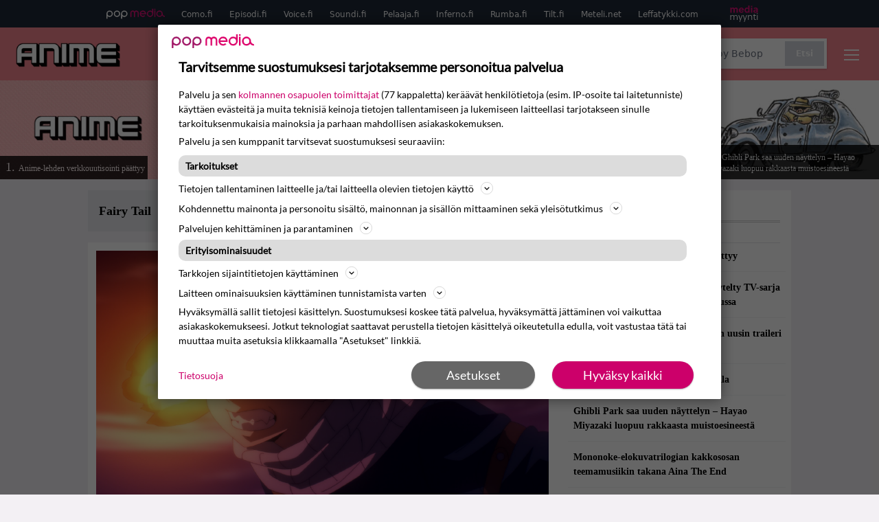

--- FILE ---
content_type: text/html; charset=UTF-8
request_url: https://www.animelehti.fi/aiheet/fairy-tail/
body_size: 105478
content:
<!doctype html>
<html lang="fi">
<head>
	<meta charset="UTF-8">
	<meta name="viewport" content="width=device-width, initial-scale=1">
	<link rel="profile" href="https://gmpg.org/xfn/11">
	<link rel="apple-touch-icon" sizes="180x180" href="/apple-touch-icon.png">
	<link rel="icon" type="image/png" sizes="32x32" href="/favicon-32x32.png">
	<link rel="icon" type="image/png" sizes="16x16" href="/favicon-16x16.png">
	<link rel="manifest" href="/site.webmanifest">
	<link rel="mask-icon" href="/safari-pinned-tab.svg" color="#5bbad5">
	<meta name="msapplication-TileColor" content="#da532c">
	<meta name="theme-color" content="#ffffff">

	<link href="https://fonts.googleapis.com/css2?family=Montserrat:wght@400;500;600;800&family=Domine:wght@400;700&Raleway:wght@400;500;600;900&display=swap" rel="stylesheet">

	<script src="https://www.animelehti.fi/wp-content/themes/popmedia2030/assets/js/gravito-stub.js" async></script>
	<script src="https://www.animelehti.fi/wp-content/themes/popmedia2030/assets/js/gravito.js" async></script>
	<script>
		// Listen for the DOMContentLoaded event on the document
		document.addEventListener('DOMContentLoaded', function() {
			// Create a script element
			var script = document.createElement('script');

			// Set the source of the script to the Gravito SDK
			script.src = 'https://cdn.gravito.net/sdkv2/latest/sdk.js';

			// Set the script to load asynchronously
			script.async = true;

			// Define what to do once the script has loaded
			script.onload = function() {
				// Check if window.gravito and its init method are available
				if (window.gravito && typeof window.gravito.init === 'function') {
					// Your code to run after the script loads
					window.gravito.init("tcfCMP");
				} else {
					console.error('Gravito is not initialized properly.');
				}
			};

			// Append the script element to the head of the document
			document.head.appendChild(script);
		});

	</script>

	<title>Fairy Tail &#8211; Animelehti.fi</title>
<meta name='robots' content='max-image-preview:large' />
	<style>img:is([sizes="auto" i], [sizes^="auto," i]) { contain-intrinsic-size: 3000px 1500px }</style>
	<link rel='dns-prefetch' href='//cdn.parsely.com' />
<link rel="alternate" type="application/rss+xml" title="Animelehti.fi &raquo; syöte" href="https://www.animelehti.fi/feed/" />
<link rel="alternate" type="application/rss+xml" title="Animelehti.fi &raquo; kommenttien syöte" href="https://www.animelehti.fi/comments/feed/" />
<link rel="alternate" type="application/rss+xml" title="Syöte: Animelehti.fi &raquo; Fairy Tail Aihe" href="https://www.animelehti.fi/aiheet/fairy-tail/feed/" />
<script>
window._wpemojiSettings = {"baseUrl":"https:\/\/s.w.org\/images\/core\/emoji\/15.0.3\/72x72\/","ext":".png","svgUrl":"https:\/\/s.w.org\/images\/core\/emoji\/15.0.3\/svg\/","svgExt":".svg","source":{"concatemoji":"https:\/\/www.animelehti.fi\/wp-includes\/js\/wp-emoji-release.min.js?ver=6.7.1"}};
/*! This file is auto-generated */
!function(i,n){var o,s,e;function c(e){try{var t={supportTests:e,timestamp:(new Date).valueOf()};sessionStorage.setItem(o,JSON.stringify(t))}catch(e){}}function p(e,t,n){e.clearRect(0,0,e.canvas.width,e.canvas.height),e.fillText(t,0,0);var t=new Uint32Array(e.getImageData(0,0,e.canvas.width,e.canvas.height).data),r=(e.clearRect(0,0,e.canvas.width,e.canvas.height),e.fillText(n,0,0),new Uint32Array(e.getImageData(0,0,e.canvas.width,e.canvas.height).data));return t.every(function(e,t){return e===r[t]})}function u(e,t,n){switch(t){case"flag":return n(e,"\ud83c\udff3\ufe0f\u200d\u26a7\ufe0f","\ud83c\udff3\ufe0f\u200b\u26a7\ufe0f")?!1:!n(e,"\ud83c\uddfa\ud83c\uddf3","\ud83c\uddfa\u200b\ud83c\uddf3")&&!n(e,"\ud83c\udff4\udb40\udc67\udb40\udc62\udb40\udc65\udb40\udc6e\udb40\udc67\udb40\udc7f","\ud83c\udff4\u200b\udb40\udc67\u200b\udb40\udc62\u200b\udb40\udc65\u200b\udb40\udc6e\u200b\udb40\udc67\u200b\udb40\udc7f");case"emoji":return!n(e,"\ud83d\udc26\u200d\u2b1b","\ud83d\udc26\u200b\u2b1b")}return!1}function f(e,t,n){var r="undefined"!=typeof WorkerGlobalScope&&self instanceof WorkerGlobalScope?new OffscreenCanvas(300,150):i.createElement("canvas"),a=r.getContext("2d",{willReadFrequently:!0}),o=(a.textBaseline="top",a.font="600 32px Arial",{});return e.forEach(function(e){o[e]=t(a,e,n)}),o}function t(e){var t=i.createElement("script");t.src=e,t.defer=!0,i.head.appendChild(t)}"undefined"!=typeof Promise&&(o="wpEmojiSettingsSupports",s=["flag","emoji"],n.supports={everything:!0,everythingExceptFlag:!0},e=new Promise(function(e){i.addEventListener("DOMContentLoaded",e,{once:!0})}),new Promise(function(t){var n=function(){try{var e=JSON.parse(sessionStorage.getItem(o));if("object"==typeof e&&"number"==typeof e.timestamp&&(new Date).valueOf()<e.timestamp+604800&&"object"==typeof e.supportTests)return e.supportTests}catch(e){}return null}();if(!n){if("undefined"!=typeof Worker&&"undefined"!=typeof OffscreenCanvas&&"undefined"!=typeof URL&&URL.createObjectURL&&"undefined"!=typeof Blob)try{var e="postMessage("+f.toString()+"("+[JSON.stringify(s),u.toString(),p.toString()].join(",")+"));",r=new Blob([e],{type:"text/javascript"}),a=new Worker(URL.createObjectURL(r),{name:"wpTestEmojiSupports"});return void(a.onmessage=function(e){c(n=e.data),a.terminate(),t(n)})}catch(e){}c(n=f(s,u,p))}t(n)}).then(function(e){for(var t in e)n.supports[t]=e[t],n.supports.everything=n.supports.everything&&n.supports[t],"flag"!==t&&(n.supports.everythingExceptFlag=n.supports.everythingExceptFlag&&n.supports[t]);n.supports.everythingExceptFlag=n.supports.everythingExceptFlag&&!n.supports.flag,n.DOMReady=!1,n.readyCallback=function(){n.DOMReady=!0}}).then(function(){return e}).then(function(){var e;n.supports.everything||(n.readyCallback(),(e=n.source||{}).concatemoji?t(e.concatemoji):e.wpemoji&&e.twemoji&&(t(e.twemoji),t(e.wpemoji)))}))}((window,document),window._wpemojiSettings);
</script>
<style id='wp-emoji-styles-inline-css'>

	img.wp-smiley, img.emoji {
		display: inline !important;
		border: none !important;
		box-shadow: none !important;
		height: 1em !important;
		width: 1em !important;
		margin: 0 0.07em !important;
		vertical-align: -0.1em !important;
		background: none !important;
		padding: 0 !important;
	}
</style>
<style id='wp-parsely-recommendations-style-inline-css'>
.parsely-recommendations-list-title{font-size:1.2em}.parsely-recommendations-list{list-style:none;padding:unset}.parsely-recommendations-cardbody{overflow:hidden;padding:.8em;text-overflow:ellipsis;white-space:nowrap}.parsely-recommendations-cardmedia{padding:.8em .8em 0}

</style>
<style id='classic-theme-styles-inline-css'>
/*! This file is auto-generated */
.wp-block-button__link{color:#fff;background-color:#32373c;border-radius:9999px;box-shadow:none;text-decoration:none;padding:calc(.667em + 2px) calc(1.333em + 2px);font-size:1.125em}.wp-block-file__button{background:#32373c;color:#fff;text-decoration:none}
</style>
<style id='global-styles-inline-css'>
:root{--wp--preset--aspect-ratio--square: 1;--wp--preset--aspect-ratio--4-3: 4/3;--wp--preset--aspect-ratio--3-4: 3/4;--wp--preset--aspect-ratio--3-2: 3/2;--wp--preset--aspect-ratio--2-3: 2/3;--wp--preset--aspect-ratio--16-9: 16/9;--wp--preset--aspect-ratio--9-16: 9/16;--wp--preset--color--black: #000000;--wp--preset--color--cyan-bluish-gray: #abb8c3;--wp--preset--color--white: #ffffff;--wp--preset--color--pale-pink: #f78da7;--wp--preset--color--vivid-red: #cf2e2e;--wp--preset--color--luminous-vivid-orange: #ff6900;--wp--preset--color--luminous-vivid-amber: #fcb900;--wp--preset--color--light-green-cyan: #7bdcb5;--wp--preset--color--vivid-green-cyan: #00d084;--wp--preset--color--pale-cyan-blue: #8ed1fc;--wp--preset--color--vivid-cyan-blue: #0693e3;--wp--preset--color--vivid-purple: #9b51e0;--wp--preset--gradient--vivid-cyan-blue-to-vivid-purple: linear-gradient(135deg,rgba(6,147,227,1) 0%,rgb(155,81,224) 100%);--wp--preset--gradient--light-green-cyan-to-vivid-green-cyan: linear-gradient(135deg,rgb(122,220,180) 0%,rgb(0,208,130) 100%);--wp--preset--gradient--luminous-vivid-amber-to-luminous-vivid-orange: linear-gradient(135deg,rgba(252,185,0,1) 0%,rgba(255,105,0,1) 100%);--wp--preset--gradient--luminous-vivid-orange-to-vivid-red: linear-gradient(135deg,rgba(255,105,0,1) 0%,rgb(207,46,46) 100%);--wp--preset--gradient--very-light-gray-to-cyan-bluish-gray: linear-gradient(135deg,rgb(238,238,238) 0%,rgb(169,184,195) 100%);--wp--preset--gradient--cool-to-warm-spectrum: linear-gradient(135deg,rgb(74,234,220) 0%,rgb(151,120,209) 20%,rgb(207,42,186) 40%,rgb(238,44,130) 60%,rgb(251,105,98) 80%,rgb(254,248,76) 100%);--wp--preset--gradient--blush-light-purple: linear-gradient(135deg,rgb(255,206,236) 0%,rgb(152,150,240) 100%);--wp--preset--gradient--blush-bordeaux: linear-gradient(135deg,rgb(254,205,165) 0%,rgb(254,45,45) 50%,rgb(107,0,62) 100%);--wp--preset--gradient--luminous-dusk: linear-gradient(135deg,rgb(255,203,112) 0%,rgb(199,81,192) 50%,rgb(65,88,208) 100%);--wp--preset--gradient--pale-ocean: linear-gradient(135deg,rgb(255,245,203) 0%,rgb(182,227,212) 50%,rgb(51,167,181) 100%);--wp--preset--gradient--electric-grass: linear-gradient(135deg,rgb(202,248,128) 0%,rgb(113,206,126) 100%);--wp--preset--gradient--midnight: linear-gradient(135deg,rgb(2,3,129) 0%,rgb(40,116,252) 100%);--wp--preset--font-size--small: 13px;--wp--preset--font-size--medium: 20px;--wp--preset--font-size--large: 36px;--wp--preset--font-size--x-large: 42px;--wp--preset--spacing--20: 0.44rem;--wp--preset--spacing--30: 0.67rem;--wp--preset--spacing--40: 1rem;--wp--preset--spacing--50: 1.5rem;--wp--preset--spacing--60: 2.25rem;--wp--preset--spacing--70: 3.38rem;--wp--preset--spacing--80: 5.06rem;--wp--preset--shadow--natural: 6px 6px 9px rgba(0, 0, 0, 0.2);--wp--preset--shadow--deep: 12px 12px 50px rgba(0, 0, 0, 0.4);--wp--preset--shadow--sharp: 6px 6px 0px rgba(0, 0, 0, 0.2);--wp--preset--shadow--outlined: 6px 6px 0px -3px rgba(255, 255, 255, 1), 6px 6px rgba(0, 0, 0, 1);--wp--preset--shadow--crisp: 6px 6px 0px rgba(0, 0, 0, 1);}:where(.is-layout-flex){gap: 0.5em;}:where(.is-layout-grid){gap: 0.5em;}body .is-layout-flex{display: flex;}.is-layout-flex{flex-wrap: wrap;align-items: center;}.is-layout-flex > :is(*, div){margin: 0;}body .is-layout-grid{display: grid;}.is-layout-grid > :is(*, div){margin: 0;}:where(.wp-block-columns.is-layout-flex){gap: 2em;}:where(.wp-block-columns.is-layout-grid){gap: 2em;}:where(.wp-block-post-template.is-layout-flex){gap: 1.25em;}:where(.wp-block-post-template.is-layout-grid){gap: 1.25em;}.has-black-color{color: var(--wp--preset--color--black) !important;}.has-cyan-bluish-gray-color{color: var(--wp--preset--color--cyan-bluish-gray) !important;}.has-white-color{color: var(--wp--preset--color--white) !important;}.has-pale-pink-color{color: var(--wp--preset--color--pale-pink) !important;}.has-vivid-red-color{color: var(--wp--preset--color--vivid-red) !important;}.has-luminous-vivid-orange-color{color: var(--wp--preset--color--luminous-vivid-orange) !important;}.has-luminous-vivid-amber-color{color: var(--wp--preset--color--luminous-vivid-amber) !important;}.has-light-green-cyan-color{color: var(--wp--preset--color--light-green-cyan) !important;}.has-vivid-green-cyan-color{color: var(--wp--preset--color--vivid-green-cyan) !important;}.has-pale-cyan-blue-color{color: var(--wp--preset--color--pale-cyan-blue) !important;}.has-vivid-cyan-blue-color{color: var(--wp--preset--color--vivid-cyan-blue) !important;}.has-vivid-purple-color{color: var(--wp--preset--color--vivid-purple) !important;}.has-black-background-color{background-color: var(--wp--preset--color--black) !important;}.has-cyan-bluish-gray-background-color{background-color: var(--wp--preset--color--cyan-bluish-gray) !important;}.has-white-background-color{background-color: var(--wp--preset--color--white) !important;}.has-pale-pink-background-color{background-color: var(--wp--preset--color--pale-pink) !important;}.has-vivid-red-background-color{background-color: var(--wp--preset--color--vivid-red) !important;}.has-luminous-vivid-orange-background-color{background-color: var(--wp--preset--color--luminous-vivid-orange) !important;}.has-luminous-vivid-amber-background-color{background-color: var(--wp--preset--color--luminous-vivid-amber) !important;}.has-light-green-cyan-background-color{background-color: var(--wp--preset--color--light-green-cyan) !important;}.has-vivid-green-cyan-background-color{background-color: var(--wp--preset--color--vivid-green-cyan) !important;}.has-pale-cyan-blue-background-color{background-color: var(--wp--preset--color--pale-cyan-blue) !important;}.has-vivid-cyan-blue-background-color{background-color: var(--wp--preset--color--vivid-cyan-blue) !important;}.has-vivid-purple-background-color{background-color: var(--wp--preset--color--vivid-purple) !important;}.has-black-border-color{border-color: var(--wp--preset--color--black) !important;}.has-cyan-bluish-gray-border-color{border-color: var(--wp--preset--color--cyan-bluish-gray) !important;}.has-white-border-color{border-color: var(--wp--preset--color--white) !important;}.has-pale-pink-border-color{border-color: var(--wp--preset--color--pale-pink) !important;}.has-vivid-red-border-color{border-color: var(--wp--preset--color--vivid-red) !important;}.has-luminous-vivid-orange-border-color{border-color: var(--wp--preset--color--luminous-vivid-orange) !important;}.has-luminous-vivid-amber-border-color{border-color: var(--wp--preset--color--luminous-vivid-amber) !important;}.has-light-green-cyan-border-color{border-color: var(--wp--preset--color--light-green-cyan) !important;}.has-vivid-green-cyan-border-color{border-color: var(--wp--preset--color--vivid-green-cyan) !important;}.has-pale-cyan-blue-border-color{border-color: var(--wp--preset--color--pale-cyan-blue) !important;}.has-vivid-cyan-blue-border-color{border-color: var(--wp--preset--color--vivid-cyan-blue) !important;}.has-vivid-purple-border-color{border-color: var(--wp--preset--color--vivid-purple) !important;}.has-vivid-cyan-blue-to-vivid-purple-gradient-background{background: var(--wp--preset--gradient--vivid-cyan-blue-to-vivid-purple) !important;}.has-light-green-cyan-to-vivid-green-cyan-gradient-background{background: var(--wp--preset--gradient--light-green-cyan-to-vivid-green-cyan) !important;}.has-luminous-vivid-amber-to-luminous-vivid-orange-gradient-background{background: var(--wp--preset--gradient--luminous-vivid-amber-to-luminous-vivid-orange) !important;}.has-luminous-vivid-orange-to-vivid-red-gradient-background{background: var(--wp--preset--gradient--luminous-vivid-orange-to-vivid-red) !important;}.has-very-light-gray-to-cyan-bluish-gray-gradient-background{background: var(--wp--preset--gradient--very-light-gray-to-cyan-bluish-gray) !important;}.has-cool-to-warm-spectrum-gradient-background{background: var(--wp--preset--gradient--cool-to-warm-spectrum) !important;}.has-blush-light-purple-gradient-background{background: var(--wp--preset--gradient--blush-light-purple) !important;}.has-blush-bordeaux-gradient-background{background: var(--wp--preset--gradient--blush-bordeaux) !important;}.has-luminous-dusk-gradient-background{background: var(--wp--preset--gradient--luminous-dusk) !important;}.has-pale-ocean-gradient-background{background: var(--wp--preset--gradient--pale-ocean) !important;}.has-electric-grass-gradient-background{background: var(--wp--preset--gradient--electric-grass) !important;}.has-midnight-gradient-background{background: var(--wp--preset--gradient--midnight) !important;}.has-small-font-size{font-size: var(--wp--preset--font-size--small) !important;}.has-medium-font-size{font-size: var(--wp--preset--font-size--medium) !important;}.has-large-font-size{font-size: var(--wp--preset--font-size--large) !important;}.has-x-large-font-size{font-size: var(--wp--preset--font-size--x-large) !important;}
:where(.wp-block-post-template.is-layout-flex){gap: 1.25em;}:where(.wp-block-post-template.is-layout-grid){gap: 1.25em;}
:where(.wp-block-columns.is-layout-flex){gap: 2em;}:where(.wp-block-columns.is-layout-grid){gap: 2em;}
:root :where(.wp-block-pullquote){font-size: 1.5em;line-height: 1.6;}
</style>
<link rel='stylesheet' id='popmedia2030-style-css' href='https://www.animelehti.fi/wp-content/themes/popmedia2030/style.css?ver=1.0.1' media='all' />
<link rel='stylesheet' id='tailwind-css' href='https://www.animelehti.fi/wp-content/themes/popmedia2030/assets/css/main.prod.css?ver=1.0.19' media='all' />
<link rel="https://api.w.org/" href="https://www.animelehti.fi/wp-json/" /><link rel="EditURI" type="application/rsd+xml" title="RSD" href="https://www.animelehti.fi/xmlrpc.php?rsd" />
<meta name="generator" content="WordPress 6.7.1" />
<script type="application/ld+json">{"@context":"https:\/\/schema.org","@type":"WebPage","headline":"Fairy Tail","url":"https:\/\/www.animelehti.fi\/aiheet\/fairy-tail\/","keywords":["animemusiikki","animemusiikkisaveltaja","battle-beast","fairy-tail","fairy-tail-100-year-quest","noora-louhimo","yasuharu-takanashi"],"metadata":{"url":"https:\/\/www.animelehti.fi\/wp-content\/uploads\/2024\/10\/Yasuharu-Takanashi-julkaisi-uutta-musiikkia-mukana-yksi-suomalaisen-metallimusiikin-karkinimista-256x144.png"}}</script>
	
	<script async src="https://securepubads.g.doubleclick.net/tag/js/gpt.js"></script>
	
	<script async src="https://popmedia-cdn.relevant-digital.com/static/tags/63a3fb3ebda42a93b3f2a387.js"></script>
		<script>	
			function loadAds() {
			window.relevantDigital = window.relevantDigital || {};
			relevantDigital.cmd = relevantDigital.cmd || [];
			relevantDigital.cmd.push(function() {
				relevantDigital.loadPrebid({
					configId: '63a3fbe90e9735953df2a38c', //Episodi config id
					delayedAdserverLoading: true,
					manageAdserver: true,	
					collapseEmptyDivs: true,
					collapseBeforeAdFetch: false,
					noGpt: true, //set to true when gpt is present on page. 
					allowedDivIds: null, // set to an array to only load certain <div>s, example - ["divId1", "divId2"]
					
				});
			});
		}

			function deviceHandler() {
			var type = window.innerWidth < 980 ? 'mobile' : 'desktop';
			["data-lazy-" + type + "-ad-unit-id", "data-" + type + "-ad-unit-id"].forEach(function(attr) {
				Array.from(document.querySelectorAll("["+ attr + "]")).forEach(function (elm){
					elm.setAttribute(attr.replace(type + "-", ""), elm.getAttribute(attr));
				});
			});
			}
	</script>

	<script async='async' src='https://functions.adnami.io/api/macro/adsm.macro.episodi.fi.js'></script>

	

</head>

<body class="archive tax-aiheet term-fairy-tail term-1143 bg-anime-tausta hfeed no-sidebar">


<div id="page" class="site">

	<header id="masthead" class="site-header">
		<div class="site-branding">

			<nav id="site-navigation" class="main-navigation" x-data="menuNavigation">
	<!-- pop media navbar -->
    <div class="flex flex-wrap hidden md:inline lg:inline">
        <section class="relative mx-auto">
			<nav class="flex justify-between bg-gray-800 text-white">
				<div class="px-2 xl:px-12 py-2 flex w-full items-center popbar">
				<ul class="hidden md:flex px-2 mx-auto text-xs space-x-6">
					<li><a class="hover:text-gray-200" href="https://www.popmedia.fi" target="_blank"><svg xmlns="http://www.w3.org/2000/svg" id="Layer_1" data-name="Layer 1" viewBox="0 0 694.24 117.39">
  <defs>
    <style>
      .cls-1{fill:#de0076;}.cls-2{fill:#a71b71;}
    </style>
    <title>Popmedia.fi</title>
  </defs>
  <path d="M471.4 58.69a38 38 0 1 0-11.11 26.79l-9.19-9.19a24.92 24.92 0 0 1-41.73-11.1h61.45a38 38 0 0 0 .58-6.5zm-62-6.5a24.94 24.94 0 0 1 48.16 0z" class="cls-1"/>
  <path d="M125.17 96.64a37.94 37.94 0 1 1 37.94-37.94 38 38 0 0 1-37.94 37.94zm0-62.89a24.94 24.94 0 1 0 24.94 24.94 25 25 0 0 0-24.94-24.94zM37.94 20.75A38 38 0 0 0 0 58.69v58.69h13V87.25a37.93 37.93 0 1 0 24.94-66.5zm0 62.89a24.94 24.94 0 1 1 24.95-24.95 25 25 0 0 1-24.95 24.95zM212.39 20.75a38 38 0 0 0-37.94 37.94v58.69h13V87.25a37.93 37.93 0 1 0 24.94-66.5zm0 62.89a24.94 24.94 0 1 1 24.94-24.94 25 25 0 0 1-24.94 24.94z" class="cls-2"/>
  <path d="M556.58 0h-13v30.14a37.92 37.92 0 1 0 13 28.56zm-37.94 83.64a24.94 24.94 0 1 1 24.94-24.94 25 25 0 0 1-24.94 24.94zM384.17 48.9A28.21 28.21 0 0 0 334.23 31a28.15 28.15 0 0 0-49.85 17.9v47.74h13V48.92a15.17 15.17 0 0 1 30.33 0v47.72h13V48.92a15.23 15.23 0 0 1 30.45 0v47.72h13V48.9zM568.92 20.75h13v75.89h-13zM568.92 0h13v13h-13zM669.3 58.69a38 38 0 1 0-6.5 21.22 37.94 37.94 0 0 0 31.45 16.73v-13a25 25 0 0 1-24.95-24.95zm-37.95 24.94a24.94 24.94 0 1 1 24.94-24.94 25 25 0 0 1-24.94 24.94z" class="cls-1"/>
</svg>
</a></li>
					<li><a class="hover:text-gray-200 top-1 relative align-middle" href="https://www.como.fi" target="_blank" title="Kotimaan viihde Comossa">Como.fi</a></li>
					<li><a class="hover:text-gray-200 top-1 relative align-middle" href="https://www.episodi.fi" target="_blank" title="Elokuvat ja tv-sarjat Episodista">Episodi.fi</a></li>
					<li><a class="hover:text-gray-200 top-1 relative align-middle" href="https://www.voice.fi" target="_blank" title="Voice - kotimaan uutiset">Voice.fi</a></li>
					<li><a class="hover:text-gray-200 top-1 relative align-middle" href="https://www.soundi.fi" target="_blank" title="Soundi">Soundi.fi</a></li>
					<li><a class="hover:text-gray-200 top-1 relative align-middle" href="https://www.pelaaja.fi" target="_blank" title="Suomen paras pelimedia Pelaaja">Pelaaja.fi</a></li>
					<li><a class="hover:text-gray-200 top-1 relative align-middle" href="https://www.inferno.fi" target="_blank" title="Inferno">Inferno.fi</a></li>
					<li><a class="hover:text-gray-200 top-1 relative align-middle" href="https://www.rumba.fi" target="_blank" title="Rumba">Rumba.fi</a></li>
					<li><a class="hover:text-gray-200 top-1 relative align-middle" href="https://www.tilt.fi" target="_blank" title="Tilt">Tilt.fi</a></li>
					<li><a class="hover:text-gray-200 top-1 relative align-middle" href="https://www.meteli.net" target="_blank" title="Keikat tänään Metelistä">Meteli.net</a></li>
					<li><a class="hover:text-gray-200 top-1 relative align-middle" href="https://www.leffatykki.com" target="_blank" title="Parhaat elokuvat ja sarjat Leffatykistä">Leffatykki.com</a></li>
					<li><a class="hover:text-gray-200" href="https://popmedia.ocast.com/fi/" target="_blank"><svg id="Layer_1" data-name="Layer 1" xmlns="http://www.w3.org/2000/svg" viewBox="0 0 258.7 154.6"><defs><style>.cls-1{fill:#d17;}.cls-2{fill:#fff;}</style></defs><title>mediamyynti</title><path class="cls-1" d="M58.5,67.29V43.43c0-3.5-.09-7.44-1.44-10.14C55.9,31,53.65,30,50.78,30a11.68,11.68,0,0,0-9.24,5.38A64.82,64.82,0,0,1,42,42.8v24.5H29.25V43.43c0-3.5,0-7.54-1.44-10.23C26.65,31,24.49,30,21.8,30c-3.14,0-6.73,2-9.06,4.66V67.29H0V20.1H11l.9,5.74A17.45,17.45,0,0,1,25.57,19a15.4,15.4,0,0,1,13.37,7.9A18.32,18.32,0,0,1,54.64,19,15.6,15.6,0,0,1,67,25.12C70.7,29.88,71.24,36,71.24,42.8v24.5Z"/><path class="cls-1" d="M93,46.84c.89,6.46,5.11,11.31,11.84,11.31,6.1,0,9.24-2.51,12.29-7l8.34,5.65c-5.38,7.81-11.39,11.58-21.53,11.58-14.26,0-23.86-10-23.86-24.14S90.49,19,104,19c13.1,0,22.79,9.24,22.79,21.8a34.28,34.28,0,0,1-.63,6Zm20.81-8.7c-.27-5.65-4.22-9.15-9.42-9.15-6.1,0-9.42,3.86-10.77,9.15Z"/><path class="cls-1" d="M170.46,67.29l-1.08-5.83c-3.32,5.21-9.69,6.91-14.53,6.91-12.47,0-22-11.13-22-24.85C132.87,30.24,142.2,19,155,19c4.49,0,10.14,1.61,13.73,5.65V0h12.74V67.29Zm-1.7-32.21A13.74,13.74,0,0,0,157.81,30c-8.16,0-11.93,7.27-11.93,13.91,0,6.91,4.49,13.55,11.76,13.55a12.36,12.36,0,0,0,11.13-6.19Z"/><path class="cls-1" d="M193.91,13.55V2.69h12.74V13.55Zm0,53.75V20.1h12.74v47.2Z"/><path class="cls-1" d="M247.67,67.29l-1-4c-3.05,3.77-7.81,5.11-12.83,5.11-8.79,0-17-5.29-17-15,0-11.58,10.77-15.25,20.55-15.25a42.2,42.2,0,0,1,8.53,1V38.4c0-5.92-2.43-9.51-9.33-9.51-5.38,0-10.14,2-14.26,4.13L219,23.87A47.16,47.16,0,0,1,239.23,19c13.1,0,19.47,7.63,19.47,19.92V67.29ZM246,46.75a29.64,29.64,0,0,0-6.46-.81c-4.66,0-10.14,1.71-10.14,7.27,0,4.13,3.41,6.28,7.18,6.28a13.88,13.88,0,0,0,9.42-4Z"/><path class="cls-2" d="M7.31,90.8v7.72c3.5-5.83,8.88-8.79,14.63-8.79,7.36,0,11.66,3.32,13.82,9.06,5.56-7.09,10-9.06,15.43-9.06,11.66,0,16.42,7.44,16.42,21.17v23.69H61.5v-22.7c0-8.35-1.88-16.6-10.59-16.6-5.21,0-10.5,3.5-13.82,9.15a46.24,46.24,0,0,1,.36,6.28v23.87h-6.1v-22.7c0-8.26-1.52-16.6-10.32-16.6-5.56,0-10.86,4.66-13.73,10.23v29.07H1.21V90.8Z"/><path class="cls-2" d="M82.9,90.8l12.38,37.06L108.48,90.8H115L91.25,154.6,86,152.54l5.83-15.8L76.26,90.8Z"/><path class="cls-2" d="M125.19,90.8l12.38,37.06L150.76,90.8h6.55l-23.78,63.8-5.21-2.06,5.83-15.8L118.55,90.8Z"/><path class="cls-2" d="M172.67,90.8v7.72a17.3,17.3,0,0,1,15.61-8.79c12.47,0,16.51,8,16.51,21.17v23.69h-6.1v-22.7c0-8.26-1.53-16.6-11.31-16.6-6.55,0-11.85,4.66-14.72,10.23v29.07h-6.1V90.8Z"/><path class="cls-2" d="M227.53,96.37V120.5c0,7.89,2.69,9.33,6.73,9.33a16.25,16.25,0,0,0,5.38-1.17l1.53,4.84a14.77,14.77,0,0,1-7,1.88c-8.53,0-12.74-5.11-12.74-14.18V96.37h-6.19V90.8h6.19V79.86h6.1V90.8h12.74v5.56Z"/><path class="cls-2" d="M250.78,81V72.59h6.1V81Zm0,53.57V90.8h6.1v43.79Z"/></svg></a></li>
				</ul>
				</div>
			</nav>
        
        </section>
    </div>
    <!-- site main navbar -->
    <div class="flex flex-wrap">
		<section class="relative w-full">
			<nav class="flex justify-between bg-tilt-light text-white">
				<div class="px-5 xl:px-12 py-4 flex w-full items-center">
                    <div class="logo w-40">
                        <a href="/" title="Animelehti" class="block"><img src="https://www.animelehti.fi/wp-content/themes/popmedia2030/assets/img/ANIME_SHOP-logov1.png"></a>
                    </div>
					<ul class="hidden lg:flex px-4 mx-auto font-black font-montserrat font-heading text-md lg:text-lg space-x-6">
						<li><a class="hover:text-gray-200" href="/">Etusivu</a></li>
						<li><a class="hover:text-gray-200" href="/uutiset/">Uutiset</a></li>
						<li><a class="hover:text-gray-200" href="/artikkelit/">Artikkelit</a></li>
						<li><a class="hover:text-gray-200" href="/tiedotteet/">Tiedotteet</a></li>
						<li><a class="hover:text-gray-200" target="_blank" href="https://www.animeshop.fi/">Animeshop.fi</a></li>
					</ul>
					<div class="hidden lg:inline w-128">
						<div class="relative">
	<form id="searchform" method="get" action="https://www.animelehti.fi/">
		<div class="bg-white shadow p-1 flex">
			<span class="w-auto flex justify-end items-center text-gray-500 p-2">
				<i class="material-icons text-xl"><svg xmlns="http://www.w3.org/2000/svg" class="h-5 w-5" viewBox="0 0 20 20"
						fill="currentColor">
						<path fill-rule="evenodd"
							d="M8 4a4 4 0 100 8 4 4 0 000-8zM2 8a6 6 0 1110.89 3.476l4.817 4.817a1 1 0 01-1.414 1.414l-4.816-4.816A6 6 0 012 8z"
							clip-rule="evenodd" />
					</svg></i>
			</span>
			<input x-ref="searchField" class="w-full p-2 text-gray-800 search-field text-sm border-0" name="s" type="text"
				placeholder="esim. Cowboy Bebop" value="">
			<button type="submit" class="bg-gray-300 hover:bg-gray-500 text-white p-2 pl-4 pr-4">
				<p class="font-semibold text-xs">Etsi</p>
			</button>
		</div>
	</form>
</div>





					</div>
					<div class="lg:hidden inline absolute right-20 top-6">
						<button class="text-white z-20 hover:text-gray-500 mobile-search-button" @click="toggleSearch">
							<svg xmlns="http://www.w3.org/2000/svg" class="h-6 w-6" viewBox="0 0 20 20" fill="currentColor">
								<path fill-rule="evenodd" d="M8 4a4 4 0 100 8 4 4 0 000-8zM2 8a6 6 0 1110.89 3.476l4.817 4.817a1 1 0 01-1.414 1.414l-4.816-4.816A6 6 0 012 8z" clip-rule="evenodd" />
							</svg>
						</button>
					</div>
				</div>
				<div class="flex items-center pr-6">
					<button
						class="burger-button burger-icon"
						data-burger-state="off"
						@click="toggleMobileMenu"
						x-ref="burgerButton">
						<span class="burger-icon-wing burger-icon-wing--tl"></span>
						<span class="burger-icon-wing burger-icon-wing--tr"></span>
						<span class="burger-icon-wing burger-icon-wing--m"></span>
						<span class="burger-icon-wing burger-icon-wing--br"></span>
						<span class="burger-icon-wing burger-icon-wing--bl"></span>
					</button>
				</div>
			</nav>
		</section>
	</div>



	<!-- mobile menu -->
	<div class="mobile-menu min-h-screen bg-white" :class="{ 'block': isMenuOpen, 'hidden': !isMenuOpen }">
		<div class="flex flex-wrap">
			<div class="max-w-7xl mx-auto py-6 px-3 sm:px-3 lg:py-2 lg:px-3 font-montserrat">
    <div class="mt-6 grid grid-cols-2 gap-4 xl:mt-0 xl:col-span-2">
        <div class="md:grid md:grid-cols-2 md:gap-8">
            <div>
                <h3 class="text-sm font-semibold  text-gray-900 tracking-tighter uppercase">
                Alueet
                </h3>
                <ul role="list" class="mt-4 space-y-2">
                    <li><a class="text-base text-gray-900 hover:text-gray-900" href="/">Etusivu</a></li>
                    <li><a class="text-base text-gray-900 hover:text-gray-900" href="/uutiset/">Uutiset</a></li>
                    <li><a class="text-base text-gray-900 hover:text-gray-900" href="/artikkelit/">Artikkelit</a></li>
                    <li><a class="text-base text-gray-900 hover:text-gray-900" href="/tiedotteet/">Tiedotteet</a></li>
                    <li><a class="text-base text-gray-900 hover:text-gray-900" href="https://www.animeshop.fi/" target="_blank">Animeshop</a></li>
                </ul>

            </div>
          <div class="mt-12 md:mt-0">
            <h3 class="text-sm font-semibold text-gray-900 tracking-tighter uppercase">
              Aiheet
            </h3>
            
              <ul role="list" class="mt-4 space-y-4"><li><a class="text-base text-gray-100 hover:text-gray-500" href="https://www.animelehti.fi/aiheet/expelled-from-paradise-kokomo-no-resonance/" alt="View all post filed under -Expelled from Paradise- Kokomo no Resonance">-Expelled from Paradise- Kokomo no Resonance</a></li><li><a class="text-base text-gray-100 hover:text-gray-500" href="https://www.animelehti.fi/aiheet/tis-time-for-torture-princess/" alt="View all post filed under &#039;Tis Time for &quot;Torture&quot; Princess">'Tis Time for "Torture" Princess</a></li><li><a class="text-base text-gray-100 hover:text-gray-500" href="https://www.animelehti.fi/aiheet/torii/" alt="View all post filed under @Torii">@Torii</a></li><li><a class="text-base text-gray-100 hover:text-gray-500" href="https://www.animelehti.fi/aiheet/love/" alt="View all post filed under =Love">=Love</a></li><li><a class="text-base text-gray-100 hover:text-gray-500" href="https://www.animelehti.fi/aiheet/07th-expansion/" alt="View all post filed under 07th Expansion">07th Expansion</a></li><li><a class="text-base text-gray-100 hover:text-gray-500" href="https://www.animelehti.fi/aiheet/100studio/" alt="View all post filed under 100Studio">100Studio</a></li><li><a class="text-base text-gray-100 hover:text-gray-500" href="https://www.animelehti.fi/aiheet/10th-anniversary-memorial-fest-overlap-bunko-all-star-gathering-special-night-dream-fest/" alt="View all post filed under 10th Anniversary Memorial Fest! Overlap Bunko All-Star Gathering Special ~Night Dream Fest~">10th Anniversary Memorial Fest! Overlap Bunko All-Star Gathering Special ~Night Dream Fest~</a></li><li><a class="text-base text-gray-100 hover:text-gray-500" href="https://www.animelehti.fi/aiheet/2-5-dimensional-seduction/" alt="View all post filed under 2.5 Dimensional Seduction">2.5 Dimensional Seduction</a></li><li><a class="text-base text-gray-100 hover:text-gray-500" href="https://www.animelehti.fi/aiheet/2-5-jigen-no-lilysa/" alt="View all post filed under 2.5 Jigen no Lilysa">2.5 Jigen no Lilysa</a></li><li><a class="text-base text-gray-100 hover:text-gray-500" href="https://www.animelehti.fi/aiheet/2-5d-teatteri/" alt="View all post filed under 2.5D-teatteri">2.5D-teatteri</a></li><li><a class="text-base text-gray-100 hover:text-gray-500" href="https://www.animelehti.fi/aiheet/2021/" alt="View all post filed under 2021">2021</a></li><li><a class="text-base text-gray-100 hover:text-gray-500" href="https://www.animelehti.fi/aiheet/2024/" alt="View all post filed under 2024">2024</a></li><li><a class="text-base text-gray-100 hover:text-gray-500" href="https://www.animelehti.fi/aiheet/2025/" alt="View all post filed under 2025">2025</a></li><li><a class="text-base text-gray-100 hover:text-gray-500" href="https://www.animelehti.fi/aiheet/2027/" alt="View all post filed under 2027">2027</a></li><li><a class="text-base text-gray-100 hover:text-gray-500" href="https://www.animelehti.fi/aiheet/25-vuotta/" alt="View all post filed under 25 vuotta">25 vuotta</a></li><li><a class="text-base text-gray-100 hover:text-gray-500" href="https://www.animelehti.fi/aiheet/25-vuotisjuhlaprojekti/" alt="View all post filed under 25-vuotisjuhlaprojekti">25-vuotisjuhlaprojekti</a></li><li><a class="text-base text-gray-100 hover:text-gray-500" href="https://www.animelehti.fi/aiheet/3-nen-z-gumi-ginpachi-sensei/" alt="View all post filed under 3-nen Z-gumi Ginpachi-sensei">3-nen Z-gumi Ginpachi-sensei</a></li><li><a class="text-base text-gray-100 hover:text-gray-500" href="https://www.animelehti.fi/aiheet/30-vuotisjuhlaprojekti/" alt="View all post filed under 30-vuotisjuhlaprojekti">30-vuotisjuhlaprojekti</a></li><li><a class="text-base text-gray-100 hover:text-gray-500" href="https://www.animelehti.fi/aiheet/365-days-to-the-wedding/" alt="View all post filed under 365 Days to the Wedding">365 Days to the Wedding</a></li><li><a class="text-base text-gray-100 hover:text-gray-500" href="https://www.animelehti.fi/aiheet/3d-animaatio/" alt="View all post filed under 3D-animaatio">3D-animaatio</a></li><li><a class="text-base text-gray-100 hover:text-gray-500" href="https://www.animelehti.fi/aiheet/4k-remasterointi/" alt="View all post filed under 4K-remasterointi">4K-remasterointi</a></li><li><a class="text-base text-gray-100 hover:text-gray-500" href="https://www.animelehti.fi/aiheet/5-centimeters-per-second/" alt="View all post filed under 5 Centimeters per Second">5 Centimeters per Second</a></li><li><a class="text-base text-gray-100 hover:text-gray-500" href="https://www.animelehti.fi/aiheet/5pb/" alt="View all post filed under 5pb.">5pb.</a></li><li><a class="text-base text-gray-100 hover:text-gray-500" href="https://www.animelehti.fi/aiheet/80-luku/" alt="View all post filed under 80-luku">80-luku</a></li><li><a class="text-base text-gray-100 hover:text-gray-500" href="https://www.animelehti.fi/aiheet/a-condition-called-love/" alt="View all post filed under A Condition Called Love">A Condition Called Love</a></li><li><a class="text-base text-gray-100 hover:text-gray-500" href="https://www.animelehti.fi/aiheet/a-couple-of-cuckoos/" alt="View all post filed under A Couple of Cuckoos">A Couple of Cuckoos</a></li><li><a class="text-base text-gray-100 hover:text-gray-500" href="https://www.animelehti.fi/aiheet/a-few-moments-of-cheers/" alt="View all post filed under A Few Moments of Cheers">A Few Moments of Cheers</a></li><li><a class="text-base text-gray-100 hover:text-gray-500" href="https://www.animelehti.fi/aiheet/a-gentle-nobles-vacation-recommendation/" alt="View all post filed under A gentle noble&#039;s vacation recommendation">A gentle noble's vacation recommendation</a></li><li><a class="text-base text-gray-100 hover:text-gray-500" href="https://www.animelehti.fi/aiheet/a-girl-her-guard-dog/" alt="View all post filed under A Girl &amp; Her Guard Dog">A Girl &amp; Her Guard Dog</a></li><li><a class="text-base text-gray-100 hover:text-gray-500" href="https://www.animelehti.fi/aiheet/a-history-of-the-romelia/" alt="View all post filed under A History of the Romelia">A History of the Romelia</a></li><li><a class="text-base text-gray-100 hover:text-gray-500" href="https://www.animelehti.fi/aiheet/a-lonely-dragon-wants-to-be-loved/" alt="View all post filed under A Lonely Dragon Wants to be Loved">A Lonely Dragon Wants to be Loved</a></li><li><a class="text-base text-gray-100 hover:text-gray-500" href="https://www.animelehti.fi/aiheet/a-man-and-his-cat/" alt="View all post filed under A MAN AND HIS CAT">A MAN AND HIS CAT</a></li><li><a class="text-base text-gray-100 hover:text-gray-500" href="https://www.animelehti.fi/aiheet/a-new-dawn/" alt="View all post filed under A New Dawn">A New Dawn</a></li><li><a class="text-base text-gray-100 hover:text-gray-500" href="https://www.animelehti.fi/aiheet/a-salad-bowl-of-eccentrics/" alt="View all post filed under A Salad Bowl of Eccentrics">A Salad Bowl of Eccentrics</a></li><li><a class="text-base text-gray-100 hover:text-gray-500" href="https://www.animelehti.fi/aiheet/a-sign-of-affection/" alt="View all post filed under A sign of affection">A sign of affection</a></li><li><a class="text-base text-gray-100 hover:text-gray-500" href="https://www.animelehti.fi/aiheet/a-terrified-teacher-at-ghoul-school/" alt="View all post filed under A Terrified Teacher at Ghoul School">A Terrified Teacher at Ghoul School</a></li><li><a class="text-base text-gray-100 hover:text-gray-500" href="https://www.animelehti.fi/aiheet/a-whisker-away/" alt="View all post filed under A Whisker Away">A Whisker Away</a></li><li><a class="text-base text-gray-100 hover:text-gray-500" href="https://www.animelehti.fi/aiheet/a-wild-last-boss-appeared/" alt="View all post filed under A Wild Last Boss Appeared!">A Wild Last Boss Appeared!</a></li><li><a class="text-base text-gray-100 hover:text-gray-500" href="https://www.animelehti.fi/aiheet/a-1-pictures/" alt="View all post filed under A-1 Pictures">A-1 Pictures</a></li><li><a class="text-base text-gray-100 hover:text-gray-500" href="https://www.animelehti.fi/aiheet/a-cat/" alt="View all post filed under A-CAT">A-CAT</a></li><li><a class="text-base text-gray-100 hover:text-gray-500" href="https://www.animelehti.fi/aiheet/a-real/" alt="View all post filed under A-Real">A-Real</a></li><li><a class="text-base text-gray-100 hover:text-gray-500" href="https://www.animelehti.fi/aiheet/a-f-harrold/" alt="View all post filed under A.F. Harrold">A.F. Harrold</a></li><li><a class="text-base text-gray-100 hover:text-gray-500" href="https://www.animelehti.fi/aiheet/a-i-voice/" alt="View all post filed under A.I. Voice">A.I. Voice</a></li><li><a class="text-base text-gray-100 hover:text-gray-500" href="https://www.animelehti.fi/aiheet/aanikirja/" alt="View all post filed under äänikirja">äänikirja</a></li><li><a class="text-base text-gray-100 hover:text-gray-500" href="https://www.animelehti.fi/aiheet/aaninayttelija/" alt="View all post filed under ääninäyttelijä">ääninäyttelijä</a></li><li><a class="text-base text-gray-100 hover:text-gray-500" href="https://www.animelehti.fi/aiheet/aaninayttelijat/" alt="View all post filed under ääninäyttelijät">ääninäyttelijät</a></li><li><a class="text-base text-gray-100 hover:text-gray-500" href="https://www.animelehti.fi/aiheet/aaninayttely/" alt="View all post filed under ääninäyttely">ääninäyttely</a></li><li><a class="text-base text-gray-100 hover:text-gray-500" href="https://www.animelehti.fi/aiheet/aardman-animations/" alt="View all post filed under Aardman Animations">Aardman Animations</a></li><li><a class="text-base text-gray-100 hover:text-gray-500" href="https://www.animelehti.fi/aiheet/abc-animation/" alt="View all post filed under ABC Animation">ABC Animation</a></li><li><a class="text-base text-gray-100 hover:text-gray-500" href="https://www.animelehti.fi/aiheet/abema-tv/" alt="View all post filed under Abema TV">Abema TV</a></li><li><a class="text-base text-gray-100 hover:text-gray-500" href="https://www.animelehti.fi/aiheet/abi-umeda/" alt="View all post filed under abi umeda">abi umeda</a></li><li><a class="text-base text-gray-100 hover:text-gray-500" href="https://www.animelehti.fi/aiheet/academy-of-motion-picture-arts-and-sciences/" alt="View all post filed under Academy of Motion Picture Arts and Sciences">Academy of Motion Picture Arts and Sciences</a></li><li><a class="text-base text-gray-100 hover:text-gray-500" href="https://www.animelehti.fi/aiheet/ace-of-diamond/" alt="View all post filed under Ace of Diamond">Ace of Diamond</a></li><li><a class="text-base text-gray-100 hover:text-gray-500" href="https://www.animelehti.fi/aiheet/actas/" alt="View all post filed under Actas">Actas</a></li><li><a class="text-base text-gray-100 hover:text-gray-500" href="https://www.animelehti.fi/aiheet/actors-seven/" alt="View all post filed under Actors Seven">Actors Seven</a></li><li><a class="text-base text-gray-100 hover:text-gray-500" href="https://www.animelehti.fi/aiheet/ado/" alt="View all post filed under Ado">Ado</a></li><li><a class="text-base text-gray-100 hover:text-gray-500" href="https://www.animelehti.fi/aiheet/ado-special-live-2024/" alt="View all post filed under Ado Special Live 2024">Ado Special Live 2024</a></li><li><a class="text-base text-gray-100 hover:text-gray-500" href="https://www.animelehti.fi/aiheet/adult-swim/" alt="View all post filed under adult swim">adult swim</a></li><li><a class="text-base text-gray-100 hover:text-gray-500" href="https://www.animelehti.fi/aiheet/afro/" alt="View all post filed under afro">afro</a></li><li><a class="text-base text-gray-100 hover:text-gray-500" href="https://www.animelehti.fi/aiheet/after-life/" alt="View all post filed under After Life">After Life</a></li><li><a class="text-base text-gray-100 hover:text-gray-500" href="https://www.animelehti.fi/aiheet/after-the-rain/" alt="View all post filed under After the Rain">After the Rain</a></li><li><a class="text-base text-gray-100 hover:text-gray-500" href="https://www.animelehti.fi/aiheet/after-school-hanako-kun/" alt="View all post filed under After-school Hanako-kun">After-school Hanako-kun</a></li><li><a class="text-base text-gray-100 hover:text-gray-500" href="https://www.animelehti.fi/aiheet/afternoon/" alt="View all post filed under afternoon">afternoon</a></li><li><a class="text-base text-gray-100 hover:text-gray-500" href="https://www.animelehti.fi/aiheet/aggretsuko/" alt="View all post filed under Aggretsuko">Aggretsuko</a></li><li><a class="text-base text-gray-100 hover:text-gray-500" href="https://www.animelehti.fi/aiheet/aharen-san-wa-hakarenai/" alt="View all post filed under Aharen-san wa hakarenai">Aharen-san wa hakarenai</a></li><li><a class="text-base text-gray-100 hover:text-gray-500" href="https://www.animelehti.fi/aiheet/ai/" alt="View all post filed under AI">AI</a></li><li><a class="text-base text-gray-100 hover:text-gray-500" href="https://www.animelehti.fi/aiheet/ai-fairouz/" alt="View all post filed under Ai Fairouz">Ai Fairouz</a></li><li><a class="text-base text-gray-100 hover:text-gray-500" href="https://www.animelehti.fi/aiheet/ai-farouz/" alt="View all post filed under Ai Farouz">Ai Farouz</a></li><li><a class="text-base text-gray-100 hover:text-gray-500" href="https://www.animelehti.fi/aiheet/ai-higuchi/" alt="View all post filed under Ai Higuchi">Ai Higuchi</a></li><li><a class="text-base text-gray-100 hover:text-gray-500" href="https://www.animelehti.fi/aiheet/ai-kakuma/" alt="View all post filed under Ai Kakuma">Ai Kakuma</a></li><li><a class="text-base text-gray-100 hover:text-gray-500" href="https://www.animelehti.fi/aiheet/ai-kayano/" alt="View all post filed under Ai Kayano">Ai Kayano</a></li><li><a class="text-base text-gray-100 hover:text-gray-500" href="https://www.animelehti.fi/aiheet/ai-yazawa/" alt="View all post filed under Ai Yazawa">Ai Yazawa</a></li><li><a class="text-base text-gray-100 hover:text-gray-500" href="https://www.animelehti.fi/aiheet/ai-kaannos/" alt="View all post filed under AI-käännös">AI-käännös</a></li><li><a class="text-base text-gray-100 hover:text-gray-500" href="https://www.animelehti.fi/aiheet/aidairo/" alt="View all post filed under AidaIro">AidaIro</a></li><li><a class="text-base text-gray-100 hover:text-gray-500" href="https://www.animelehti.fi/aiheet/aidit/" alt="View all post filed under Äidit">Äidit</a></li><li><a class="text-base text-gray-100 hover:text-gray-500" href="https://www.animelehti.fi/aiheet/aidoruna-kasasagi/" alt="View all post filed under Aidoruna Kasasagi">Aidoruna Kasasagi</a></li><li><a class="text-base text-gray-100 hover:text-gray-500" href="https://www.animelehti.fi/aiheet/aikatsu-academy/" alt="View all post filed under Aikatsu Academy!">Aikatsu Academy!</a></li><li><a class="text-base text-gray-100 hover:text-gray-500" href="https://www.animelehti.fi/aiheet/aikatsu/" alt="View all post filed under Aikatsu!">Aikatsu!</a></li><li><a class="text-base text-gray-100 hover:text-gray-500" href="https://www.animelehti.fi/aiheet/aiko/" alt="View all post filed under Aiko">Aiko</a></li><li><a class="text-base text-gray-100 hover:text-gray-500" href="https://www.animelehti.fi/aiheet/aiko-koyama/" alt="View all post filed under Aiko Koyama">Aiko Koyama</a></li><li><a class="text-base text-gray-100 hover:text-gray-500" href="https://www.animelehti.fi/aiheet/aimer/" alt="View all post filed under Aimer">Aimer</a></li><li><a class="text-base text-gray-100 hover:text-gray-500" href="https://www.animelehti.fi/aiheet/aina-the-end/" alt="View all post filed under Aina the End">Aina the End</a></li><li><a class="text-base text-gray-100 hover:text-gray-500" href="https://www.animelehti.fi/aiheet/ainosuke-shindo/" alt="View all post filed under Ainosuke Shindo">Ainosuke Shindo</a></li><li><a class="text-base text-gray-100 hover:text-gray-500" href="https://www.animelehti.fi/aiheet/air-matsukoto/" alt="View all post filed under Air Matsukoto">Air Matsukoto</a></li><li><a class="text-base text-gray-100 hover:text-gray-500" href="https://www.animelehti.fi/aiheet/airi-suzuki/" alt="View all post filed under Airi Suzuki">Airi Suzuki</a></li><li><a class="text-base text-gray-100 hover:text-gray-500" href="https://www.animelehti.fi/aiheet/ajatuksia-animesta/" alt="View all post filed under ajatuksia animesta">ajatuksia animesta</a></li><li><a class="text-base text-gray-100 hover:text-gray-500" href="https://www.animelehti.fi/aiheet/ajia-do-animation-works/" alt="View all post filed under Ajia-do Animation Works">Ajia-do Animation Works</a></li><li><a class="text-base text-gray-100 hover:text-gray-500" href="https://www.animelehti.fi/aiheet/ajichika/" alt="View all post filed under Ajichika">Ajichika</a></li><li><a class="text-base text-gray-100 hover:text-gray-500" href="https://www.animelehti.fi/aiheet/aka-akasaka/" alt="View all post filed under Aka Akasaka">Aka Akasaka</a></li><li><a class="text-base text-gray-100 hover:text-gray-500" href="https://www.animelehti.fi/aiheet/akagi/" alt="View all post filed under akagi">akagi</a></li><li><a class="text-base text-gray-100 hover:text-gray-500" href="https://www.animelehti.fi/aiheet/akagi-nyuumon-no-touhai-zero/" alt="View all post filed under Akagi: Nyuumon no Touhai Zero">Akagi: Nyuumon no Touhai Zero</a></li><li><a class="text-base text-gray-100 hover:text-gray-500" href="https://www.animelehti.fi/aiheet/akai-heya/" alt="View all post filed under Akai heya">Akai heya</a></li><li><a class="text-base text-gray-100 hover:text-gray-500" href="https://www.animelehti.fi/aiheet/akakabutocon/" alt="View all post filed under Akakabutocon">Akakabutocon</a></li><li><a class="text-base text-gray-100 hover:text-gray-500" href="https://www.animelehti.fi/aiheet/akamaru-enomoto/" alt="View all post filed under Akamaru Enomoto">Akamaru Enomoto</a></li><li><a class="text-base text-gray-100 hover:text-gray-500" href="https://www.animelehti.fi/aiheet/akane-shimizu/" alt="View all post filed under Akane Shimizu">Akane Shimizu</a></li><li><a class="text-base text-gray-100 hover:text-gray-500" href="https://www.animelehti.fi/aiheet/akari-kitou/" alt="View all post filed under Akari Kitou">Akari Kitou</a></li><li><a class="text-base text-gray-100 hover:text-gray-500" href="https://www.animelehti.fi/aiheet/akari-miura/" alt="View all post filed under Akari Miura">Akari Miura</a></li><li><a class="text-base text-gray-100 hover:text-gray-500" href="https://www.animelehti.fi/aiheet/akari-takaishi/" alt="View all post filed under Akari Takaishi">Akari Takaishi</a></li><li><a class="text-base text-gray-100 hover:text-gray-500" href="https://www.animelehti.fi/aiheet/akatsuki-games/" alt="View all post filed under Akatsuki Games">Akatsuki Games</a></li><li><a class="text-base text-gray-100 hover:text-gray-500" href="https://www.animelehti.fi/aiheet/akb48/" alt="View all post filed under AKB48">AKB48</a></li><li><a class="text-base text-gray-100 hover:text-gray-500" href="https://www.animelehti.fi/aiheet/akemi-matsunae/" alt="View all post filed under Akemi Matsunae">Akemi Matsunae</a></li><li><a class="text-base text-gray-100 hover:text-gray-500" href="https://www.animelehti.fi/aiheet/aki-akimoto/" alt="View all post filed under Aki Akimoto">Aki Akimoto</a></li><li><a class="text-base text-gray-100 hover:text-gray-500" href="https://www.animelehti.fi/aiheet/aki-irie/" alt="View all post filed under Aki Irie">Aki Irie</a></li><li><a class="text-base text-gray-100 hover:text-gray-500" href="https://www.animelehti.fi/aiheet/aki-kindaichi/" alt="View all post filed under Aki Kindaichi">Aki Kindaichi</a></li><li><a class="text-base text-gray-100 hover:text-gray-500" href="https://www.animelehti.fi/aiheet/aki-toyosaki/" alt="View all post filed under Aki Toyosaki">Aki Toyosaki</a></li><li><a class="text-base text-gray-100 hover:text-gray-500" href="https://www.animelehti.fi/aiheet/akifumi-kaneko/" alt="View all post filed under Akifumi Kaneko">Akifumi Kaneko</a></li><li><a class="text-base text-gray-100 hover:text-gray-500" href="https://www.animelehti.fi/aiheet/akiharu-touka/" alt="View all post filed under Akiharu Touka">Akiharu Touka</a></li><li><a class="text-base text-gray-100 hover:text-gray-500" href="https://www.animelehti.fi/aiheet/akihiro-hino/" alt="View all post filed under Akihiro Hino">Akihiro Hino</a></li><li><a class="text-base text-gray-100 hover:text-gray-500" href="https://www.animelehti.fi/aiheet/akihiro-nishino/" alt="View all post filed under Akihiro Nishino">Akihiro Nishino</a></li><li><a class="text-base text-gray-100 hover:text-gray-500" href="https://www.animelehti.fi/aiheet/akihiro-ononaka/" alt="View all post filed under Akihiro Ononaka">Akihiro Ononaka</a></li><li><a class="text-base text-gray-100 hover:text-gray-500" href="https://www.animelehti.fi/aiheet/akihito-izuhara/" alt="View all post filed under Akihito Izuhara">Akihito Izuhara</a></li><li><a class="text-base text-gray-100 hover:text-gray-500" href="https://www.animelehti.fi/aiheet/akihito-sakaue/" alt="View all post filed under Akihito Sakaue">Akihito Sakaue</a></li><li><a class="text-base text-gray-100 hover:text-gray-500" href="https://www.animelehti.fi/aiheet/akiko-kodama/" alt="View all post filed under Akiko Kodama">Akiko Kodama</a></li><li><a class="text-base text-gray-100 hover:text-gray-500" href="https://www.animelehti.fi/aiheet/akiko-majima/" alt="View all post filed under Akiko Majima">Akiko Majima</a></li><li><a class="text-base text-gray-100 hover:text-gray-500" href="https://www.animelehti.fi/aiheet/akiko-toyoda/" alt="View all post filed under Akiko Toyoda">Akiko Toyoda</a></li><li><a class="text-base text-gray-100 hover:text-gray-500" href="https://www.animelehti.fi/aiheet/akio-kazumi/" alt="View all post filed under Akio Kazumi">Akio Kazumi</a></li><li><a class="text-base text-gray-100 hover:text-gray-500" href="https://www.animelehti.fi/aiheet/akio-ootsuka/" alt="View all post filed under Akio Ootsuka">Akio Ootsuka</a></li><li><a class="text-base text-gray-100 hover:text-gray-500" href="https://www.animelehti.fi/aiheet/akio-otsuka/" alt="View all post filed under Akio Otsuka">Akio Otsuka</a></li><li><a class="text-base text-gray-100 hover:text-gray-500" href="https://www.animelehti.fi/aiheet/akio-suyama/" alt="View all post filed under Akio Suyama">Akio Suyama</a></li><li><a class="text-base text-gray-100 hover:text-gray-500" href="https://www.animelehti.fi/aiheet/akira/" alt="View all post filed under Akira">Akira</a></li><li><a class="text-base text-gray-100 hover:text-gray-500" href="https://www.animelehti.fi/aiheet/akira-amano/" alt="View all post filed under Akira Amano">Akira Amano</a></li><li><a class="text-base text-gray-100 hover:text-gray-500" href="https://www.animelehti.fi/aiheet/akira-amemiya/" alt="View all post filed under Akira Amemiya">Akira Amemiya</a></li><li><a class="text-base text-gray-100 hover:text-gray-500" href="https://www.animelehti.fi/aiheet/akira-funada/" alt="View all post filed under Akira Funada">Akira Funada</a></li><li><a class="text-base text-gray-100 hover:text-gray-500" href="https://www.animelehti.fi/aiheet/akira-ishida/" alt="View all post filed under Akira Ishida">Akira Ishida</a></li><li><a class="text-base text-gray-100 hover:text-gray-500" href="https://www.animelehti.fi/aiheet/akira-kamiya/" alt="View all post filed under Akira Kamiya">Akira Kamiya</a></li><li><a class="text-base text-gray-100 hover:text-gray-500" href="https://www.animelehti.fi/aiheet/akira-konno/" alt="View all post filed under Akira Konno">Akira Konno</a></li><li><a class="text-base text-gray-100 hover:text-gray-500" href="https://www.animelehti.fi/aiheet/akira-kuwahara/" alt="View all post filed under Akira Kuwahara">Akira Kuwahara</a></li><li><a class="text-base text-gray-100 hover:text-gray-500" href="https://www.animelehti.fi/aiheet/akira-miyagawa/" alt="View all post filed under Akira Miyagawa">Akira Miyagawa</a></li><li><a class="text-base text-gray-100 hover:text-gray-500" href="https://www.animelehti.fi/aiheet/akira-sekine/" alt="View all post filed under Akira Sekine">Akira Sekine</a></li><li><a class="text-base text-gray-100 hover:text-gray-500" href="https://www.animelehti.fi/aiheet/akira-terao/" alt="View all post filed under Akira Terao">Akira Terao</a></li><li><a class="text-base text-gray-100 hover:text-gray-500" href="https://www.animelehti.fi/aiheet/akira-toriyama/" alt="View all post filed under Akira Toriyama">Akira Toriyama</a></li><li><a class="text-base text-gray-100 hover:text-gray-500" href="https://www.animelehti.fi/aiheet/akira-yamaoka/" alt="View all post filed under Akira Yamaoka">Akira Yamaoka</a></li><li><a class="text-base text-gray-100 hover:text-gray-500" href="https://www.animelehti.fi/aiheet/akita-shonen/" alt="View all post filed under Akita Shonen">Akita Shonen</a></li><li><a class="text-base text-gray-100 hover:text-gray-500" href="https://www.animelehti.fi/aiheet/akita-shoten/" alt="View all post filed under Akita Shoten">Akita Shoten</a></li><li><a class="text-base text-gray-100 hover:text-gray-500" href="https://www.animelehti.fi/aiheet/akiyo-ouhashi/" alt="View all post filed under Akiyo Ouhashi">Akiyo Ouhashi</a></li><li><a class="text-base text-gray-100 hover:text-gray-500" href="https://www.animelehti.fi/aiheet/akiyuki-nosaka/" alt="View all post filed under Akiyuki Nosaka">Akiyuki Nosaka</a></li><li><a class="text-base text-gray-100 hover:text-gray-500" href="https://www.animelehti.fi/aiheet/akiyuki-shinbo/" alt="View all post filed under Akiyuki Shinbo">Akiyuki Shinbo</a></li><li><a class="text-base text-gray-100 hover:text-gray-500" href="https://www.animelehti.fi/aiheet/akiyuki-shinbou/" alt="View all post filed under Akiyuki Shinbou">Akiyuki Shinbou</a></li><li><a class="text-base text-gray-100 hover:text-gray-500" href="https://www.animelehti.fi/aiheet/ako-and-bambi/" alt="View all post filed under Ako and Bambi">Ako and Bambi</a></li><li><a class="text-base text-gray-100 hover:text-gray-500" href="https://www.animelehti.fi/aiheet/aksys-games/" alt="View all post filed under Aksys Games">Aksys Games</a></li><li><a class="text-base text-gray-100 hover:text-gray-500" href="https://www.animelehti.fi/aiheet/aktiviteetti/" alt="View all post filed under aktiviteetti">aktiviteetti</a></li><li><a class="text-base text-gray-100 hover:text-gray-500" href="https://www.animelehti.fi/aiheet/akumi-agitoki/" alt="View all post filed under Akumi Agitoki">Akumi Agitoki</a></li><li><a class="text-base text-gray-100 hover:text-gray-500" href="https://www.animelehti.fi/aiheet/akumi-akitogi/" alt="View all post filed under Akumi Akitogi">Akumi Akitogi</a></li><li><a class="text-base text-gray-100 hover:text-gray-500" href="https://www.animelehti.fi/aiheet/akuyaku-reijou-tensei-oji-san/" alt="View all post filed under Akuyaku reijou tensei oji-san">Akuyaku reijou tensei oji-san</a></li><li><a class="text-base text-gray-100 hover:text-gray-500" href="https://www.animelehti.fi/aiheet/ala-anna-syntejani-anteeksi/" alt="View all post filed under Älä anna syntejäni anteeksi">Älä anna syntejäni anteeksi</a></li><li><a class="text-base text-gray-100 hover:text-gray-500" href="https://www.animelehti.fi/aiheet/alain-peral/" alt="View all post filed under Alain Peral">Alain Peral</a></li><li><a class="text-base text-gray-100 hover:text-gray-500" href="https://www.animelehti.fi/aiheet/alan-lee/" alt="View all post filed under Alan Lee">Alan Lee</a></li><li><a class="text-base text-gray-100 hover:text-gray-500" href="https://www.animelehti.fi/aiheet/alan-wake-2/" alt="View all post filed under Alan Wake 2">Alan Wake 2</a></li><li><a class="text-base text-gray-100 hover:text-gray-500" href="https://www.animelehti.fi/aiheet/alasajo/" alt="View all post filed under alasajo">alasajo</a></li><li><a class="text-base text-gray-100 hover:text-gray-500" href="https://www.animelehti.fi/aiheet/aldnoah-zero/" alt="View all post filed under Aldnoah.Zero">Aldnoah.Zero</a></li><li><a class="text-base text-gray-100 hover:text-gray-500" href="https://www.animelehti.fi/aiheet/alexander-key/" alt="View all post filed under Alexander Key">Alexander Key</a></li><li><a class="text-base text-gray-100 hover:text-gray-500" href="https://www.animelehti.fi/aiheet/ali/" alt="View all post filed under ALI">ALI</a></li><li><a class="text-base text-gray-100 hover:text-gray-500" href="https://www.animelehti.fi/aiheet/alice-in-wonderland-dive-in-wonderland/" alt="View all post filed under Alice in Wonderland: Dive in Wonderland">Alice in Wonderland: Dive in Wonderland</a></li><li><a class="text-base text-gray-100 hover:text-gray-500" href="https://www.animelehti.fi/aiheet/alkavat-animesarjat/" alt="View all post filed under alkavat animesarjat">alkavat animesarjat</a></li><li><a class="text-base text-gray-100 hover:text-gray-500" href="https://www.animelehti.fi/aiheet/alkavat-mangasarjat/" alt="View all post filed under alkavat mangasarjat">alkavat mangasarjat</a></li><li><a class="text-base text-gray-100 hover:text-gray-500" href="https://www.animelehti.fi/aiheet/alkuperaisanime/" alt="View all post filed under alkuperäisanime">alkuperäisanime</a></li><li><a class="text-base text-gray-100 hover:text-gray-500" href="https://www.animelehti.fi/aiheet/alkutunnuskappale/" alt="View all post filed under Alkutunnuskappale">Alkutunnuskappale</a></li><li><a class="text-base text-gray-100 hover:text-gray-500" href="https://www.animelehti.fi/aiheet/all-about-suomi/" alt="View all post filed under All about Suomi">All about Suomi</a></li><li><a class="text-base text-gray-100 hover:text-gray-500" href="https://www.animelehti.fi/aiheet/all-might/" alt="View all post filed under All Might">All Might</a></li><li><a class="text-base text-gray-100 hover:text-gray-500" href="https://www.animelehti.fi/aiheet/all-nippon-airways/" alt="View all post filed under All Nippon Airways">All Nippon Airways</a></li><li><a class="text-base text-gray-100 hover:text-gray-500" href="https://www.animelehti.fi/aiheet/alliance-arts/" alt="View all post filed under Alliance Arts">Alliance Arts</a></li><li><a class="text-base text-gray-100 hover:text-gray-500" href="https://www.animelehti.fi/aiheet/alma-chan-wa-kazoku-ni-naritai/" alt="View all post filed under Alma-chan wa Kazoku ni Naritai">Alma-chan wa Kazoku ni Naritai</a></li><li><a class="text-base text-gray-100 hover:text-gray-500" href="https://www.animelehti.fi/aiheet/almic/" alt="View all post filed under Almic">Almic</a></li><li><a class="text-base text-gray-100 hover:text-gray-500" href="https://www.animelehti.fi/aiheet/alpha-manga/" alt="View all post filed under Alpha Manga">Alpha Manga</a></li><li><a class="text-base text-gray-100 hover:text-gray-500" href="https://www.animelehti.fi/aiheet/altair-a-record-of-battles/" alt="View all post filed under Altair: A Record of Battles">Altair: A Record of Battles</a></li><li><a class="text-base text-gray-100 hover:text-gray-500" href="https://www.animelehti.fi/aiheet/alya-sometimes-hides-her-feelings-in-russian/" alt="View all post filed under Alya Sometimes Hides Her Feelings in Russian">Alya Sometimes Hides Her Feelings in Russian</a></li><li><a class="text-base text-gray-100 hover:text-gray-500" href="https://www.animelehti.fi/aiheet/alykello/" alt="View all post filed under älykello">älykello</a></li><li><a class="text-base text-gray-100 hover:text-gray-500" href="https://www.animelehti.fi/aiheet/amane-shindou/" alt="View all post filed under Amane Shindou">Amane Shindou</a></li><li><a class="text-base text-gray-100 hover:text-gray-500" href="https://www.animelehti.fi/aiheet/amanu-minotake/" alt="View all post filed under Amanu Minotake">Amanu Minotake</a></li><li><a class="text-base text-gray-100 hover:text-gray-500" href="https://www.animelehti.fi/aiheet/amazom-prime/" alt="View all post filed under Amazom Prime">Amazom Prime</a></li><li><a class="text-base text-gray-100 hover:text-gray-500" href="https://www.animelehti.fi/aiheet/amazon-prime/" alt="View all post filed under Amazon Prime">Amazon Prime</a></li><li><a class="text-base text-gray-100 hover:text-gray-500" href="https://www.animelehti.fi/aiheet/amazon-prime-video/" alt="View all post filed under Amazon Prime Video">Amazon Prime Video</a></li><li><a class="text-base text-gray-100 hover:text-gray-500" href="https://www.animelehti.fi/aiheet/ameku-m-d-doctor-detective/" alt="View all post filed under Ameku M.D. Doctor Detective">Ameku M.D. Doctor Detective</a></li><li><a class="text-base text-gray-100 hover:text-gray-500" href="https://www.animelehti.fi/aiheet/american-manga-awards/" alt="View all post filed under American Manga Awards">American Manga Awards</a></li><li><a class="text-base text-gray-100 hover:text-gray-500" href="https://www.animelehti.fi/aiheet/amiami/" alt="View all post filed under AmiAmi">AmiAmi</a></li><li><a class="text-base text-gray-100 hover:text-gray-500" href="https://www.animelehti.fi/aiheet/ampari/" alt="View all post filed under Ämpäri">Ämpäri</a></li><li><a class="text-base text-gray-100 hover:text-gray-500" href="https://www.animelehti.fi/aiheet/an-incurable-case-of-love/" alt="View all post filed under An Incurable Case of Love">An Incurable Case of Love</a></li><li><a class="text-base text-gray-100 hover:text-gray-500" href="https://www.animelehti.fi/aiheet/ana/" alt="View all post filed under ANA">ANA</a></li><li><a class="text-base text-gray-100 hover:text-gray-500" href="https://www.animelehti.fi/aiheet/anashin/" alt="View all post filed under Anashin">Anashin</a></li><li><a class="text-base text-gray-100 hover:text-gray-500" href="https://www.animelehti.fi/aiheet/anders-hager-jonson/" alt="View all post filed under Anders Häger Jönson">Anders Häger Jönson</a></li><li><a class="text-base text-gray-100 hover:text-gray-500" href="https://www.animelehti.fi/aiheet/andre-holland/" alt="View all post filed under André Holland">André Holland</a></li><li><a class="text-base text-gray-100 hover:text-gray-500" href="https://www.animelehti.fi/aiheet/aneko-yusagi/" alt="View all post filed under Aneko Yusagi">Aneko Yusagi</a></li><li><a class="text-base text-gray-100 hover:text-gray-500" href="https://www.animelehti.fi/aiheet/angels-egg/" alt="View all post filed under Angel&#039;s Egg">Angel's Egg</a></li><li><a class="text-base text-gray-100 hover:text-gray-500" href="https://www.animelehti.fi/aiheet/angelique/" alt="View all post filed under Angelique">Angelique</a></li><li><a class="text-base text-gray-100 hover:text-gray-500" href="https://www.animelehti.fi/aiheet/angolmois-record-of-mongol-invasion/" alt="View all post filed under Angolmois: Record of Mongol Invasion">Angolmois: Record of Mongol Invasion</a></li><li><a class="text-base text-gray-100 hover:text-gray-500" href="https://www.animelehti.fi/aiheet/angolmois-taistelu-tsushimasta/" alt="View all post filed under Angolmois: Taistelu Tsushimasta">Angolmois: Taistelu Tsushimasta</a></li><li><a class="text-base text-gray-100 hover:text-gray-500" href="https://www.animelehti.fi/aiheet/angorumoa-genkou-kassen-ki/" alt="View all post filed under Angorumoa: Genkou Kassen-ki">Angorumoa: Genkou Kassen-ki</a></li><li><a class="text-base text-gray-100 hover:text-gray-500" href="https://www.animelehti.fi/aiheet/angyaman/" alt="View all post filed under Angyaman">Angyaman</a></li><li><a class="text-base text-gray-100 hover:text-gray-500" href="https://www.animelehti.fi/aiheet/ani-one-asia/" alt="View all post filed under Ani-One Asia">Ani-One Asia</a></li><li><a class="text-base text-gray-100 hover:text-gray-500" href="https://www.animelehti.fi/aiheet/anima/" alt="View all post filed under Anima">Anima</a></li><li><a class="text-base text-gray-100 hover:text-gray-500" href="https://www.animelehti.fi/aiheet/animaatio/" alt="View all post filed under animaatio">animaatio</a></li><li><a class="text-base text-gray-100 hover:text-gray-500" href="https://www.animelehti.fi/aiheet/anime/" alt="View all post filed under anime">anime</a></li><li><a class="text-base text-gray-100 hover:text-gray-500" href="https://www.animelehti.fi/aiheet/anime-expo/" alt="View all post filed under Anime Expo">Anime Expo</a></li><li><a class="text-base text-gray-100 hover:text-gray-500" href="https://www.animelehti.fi/aiheet/anime-nyc/" alt="View all post filed under Anime NYC">Anime NYC</a></li><li><a class="text-base text-gray-100 hover:text-gray-500" href="https://www.animelehti.fi/aiheet/anime-shop/" alt="View all post filed under Anime Shop">Anime Shop</a></li><li><a class="text-base text-gray-100 hover:text-gray-500" href="https://www.animelehti.fi/aiheet/anime-teollisuus/" alt="View all post filed under anime teollisuus">anime teollisuus</a></li><li><a class="text-base text-gray-100 hover:text-gray-500" href="https://www.animelehti.fi/aiheet/anime-arvio/" alt="View all post filed under anime-arvio">anime-arvio</a></li><li><a class="text-base text-gray-100 hover:text-gray-500" href="https://www.animelehti.fi/aiheet/anime-elokuva/" alt="View all post filed under Anime-elokuva">Anime-elokuva</a></li><li><a class="text-base text-gray-100 hover:text-gray-500" href="https://www.animelehti.fi/aiheet/anime-lehti/" alt="View all post filed under Anime-lehti">Anime-lehti</a></li><li><a class="text-base text-gray-100 hover:text-gray-500" href="https://www.animelehti.fi/aiheet/animealkutunnari/" alt="View all post filed under Animealkutunnari">Animealkutunnari</a></li><li><a class="text-base text-gray-100 hover:text-gray-500" href="https://www.animelehti.fi/aiheet/animecon/" alt="View all post filed under Animecon">Animecon</a></li><li><a class="text-base text-gray-100 hover:text-gray-500" href="https://www.animelehti.fi/aiheet/animecon-world/" alt="View all post filed under Animecon World">Animecon World</a></li><li><a class="text-base text-gray-100 hover:text-gray-500" href="https://www.animelehti.fi/aiheet/animejapan/" alt="View all post filed under AnimeJapan">AnimeJapan</a></li><li><a class="text-base text-gray-100 hover:text-gray-500" href="https://www.animelehti.fi/aiheet/animejapan-2025/" alt="View all post filed under AnimeJapan 2025">AnimeJapan 2025</a></li><li><a class="text-base text-gray-100 hover:text-gray-500" href="https://www.animelehti.fi/aiheet/animemusiikki/" alt="View all post filed under animemusiikki">animemusiikki</a></li><li><a class="text-base text-gray-100 hover:text-gray-500" href="https://www.animelehti.fi/aiheet/animemusiikkisaveltaja/" alt="View all post filed under animemusiikkisäveltäjä">animemusiikkisäveltäjä</a></li><li><a class="text-base text-gray-100 hover:text-gray-500" href="https://www.animelehti.fi/aiheet/animen-historia/" alt="View all post filed under Animen historia">Animen historia</a></li><li><a class="text-base text-gray-100 hover:text-gray-500" href="https://www.animelehti.fi/aiheet/animen-ohi/" alt="View all post filed under animen ohi">animen ohi</a></li><li><a class="text-base text-gray-100 hover:text-gray-500" href="https://www.animelehti.fi/aiheet/animenite/" alt="View all post filed under AnimeNite">AnimeNite</a></li><li><a class="text-base text-gray-100 hover:text-gray-500" href="https://www.animelehti.fi/aiheet/animesarja/" alt="View all post filed under animesarja">animesarja</a></li><li><a class="text-base text-gray-100 hover:text-gray-500" href="https://www.animelehti.fi/aiheet/animesovitus/" alt="View all post filed under Animesovitus">Animesovitus</a></li><li><a class="text-base text-gray-100 hover:text-gray-500" href="https://www.animelehti.fi/aiheet/animesuositukset/" alt="View all post filed under Animesuositukset">Animesuositukset</a></li><li><a class="text-base text-gray-100 hover:text-gray-500" href="https://www.animelehti.fi/aiheet/animeteollisuus/" alt="View all post filed under Animeteollisuus">Animeteollisuus</a></li><li><a class="text-base text-gray-100 hover:text-gray-500" href="https://www.animelehti.fi/aiheet/animetunnarit/" alt="View all post filed under animetunnarit">animetunnarit</a></li><li><a class="text-base text-gray-100 hover:text-gray-500" href="https://www.animelehti.fi/aiheet/animetunnuskappaleet/" alt="View all post filed under Animetunnuskappaleet">Animetunnuskappaleet</a></li><li><a class="text-base text-gray-100 hover:text-gray-500" href="https://www.animelehti.fi/aiheet/animevinkki/" alt="View all post filed under Animevinkki">Animevinkki</a></li><li><a class="text-base text-gray-100 hover:text-gray-500" href="https://www.animelehti.fi/aiheet/aniplex/" alt="View all post filed under Aniplex">Aniplex</a></li><li><a class="text-base text-gray-100 hover:text-gray-500" href="https://www.animelehti.fi/aiheet/aniplex-online-fest/" alt="View all post filed under Aniplex Online Fest">Aniplex Online Fest</a></li><li><a class="text-base text-gray-100 hover:text-gray-500" href="https://www.animelehti.fi/aiheet/anko-yuzu/" alt="View all post filed under Anko Yuzu">Anko Yuzu</a></li><li><a class="text-base text-gray-100 hover:text-gray-500" href="https://www.animelehti.fi/aiheet/anly/" alt="View all post filed under Anly">Anly</a></li><li><a class="text-base text-gray-100 hover:text-gray-500" href="https://www.animelehti.fi/aiheet/ann-dowd/" alt="View all post filed under Ann Dowd">Ann Dowd</a></li><li><a class="text-base text-gray-100 hover:text-gray-500" href="https://www.animelehti.fi/aiheet/anna-nagase/" alt="View all post filed under Anna Nagase">Anna Nagase</a></li><li><a class="text-base text-gray-100 hover:text-gray-500" href="https://www.animelehti.fi/aiheet/anna-yamada/" alt="View all post filed under Anna Yamada">Anna Yamada</a></li><li><a class="text-base text-gray-100 hover:text-gray-500" href="https://www.animelehti.fi/aiheet/annan-nuoruusvuodet/" alt="View all post filed under Annan nuoruusvuodet">Annan nuoruusvuodet</a></li><li><a class="text-base text-gray-100 hover:text-gray-500" href="https://www.animelehti.fi/aiheet/anne-of-green-gables/" alt="View all post filed under Anne of Green Gables">Anne of Green Gables</a></li><li><a class="text-base text-gray-100 hover:text-gray-500" href="https://www.animelehti.fi/aiheet/anne-shirley/" alt="View all post filed under Anne Shirley">Anne Shirley</a></li><li><a class="text-base text-gray-100 hover:text-gray-500" href="https://www.animelehti.fi/aiheet/anne-watanabe/" alt="View all post filed under Anne Watanabe">Anne Watanabe</a></li><li><a class="text-base text-gray-100 hover:text-gray-500" href="https://www.animelehti.fi/aiheet/annecy-international-animation-film-festival/" alt="View all post filed under Annecy International Animation Film Festival">Annecy International Animation Film Festival</a></li><li><a class="text-base text-gray-100 hover:text-gray-500" href="https://www.animelehti.fi/aiheet/ano/" alt="View all post filed under ano">ano</a></li><li><a class="text-base text-gray-100 hover:text-gray-500" href="https://www.animelehti.fi/aiheet/another-code/" alt="View all post filed under Another Code">Another Code</a></li><li><a class="text-base text-gray-100 hover:text-gray-500" href="https://www.animelehti.fi/aiheet/anri/" alt="View all post filed under Anri">Anri</a></li><li><a class="text-base text-gray-100 hover:text-gray-500" href="https://www.animelehti.fi/aiheet/answer-studio/" alt="View all post filed under Answer Studio">Answer Studio</a></li><li><a class="text-base text-gray-100 hover:text-gray-500" href="https://www.animelehti.fi/aiheet/antti-valkama/" alt="View all post filed under Antti Valkama">Antti Valkama</a></li><li><a class="text-base text-gray-100 hover:text-gray-500" href="https://www.animelehti.fi/aiheet/anttila/" alt="View all post filed under Anttila">Anttila</a></li><li><a class="text-base text-gray-100 hover:text-gray-500" href="https://www.animelehti.fi/aiheet/anwen-odriscoll/" alt="View all post filed under Anwen O&#039;Driscoll">Anwen O'Driscoll</a></li><li><a class="text-base text-gray-100 hover:text-gray-500" href="https://www.animelehti.fi/aiheet/anya-forger/" alt="View all post filed under Anya Forger">Anya Forger</a></li><li><a class="text-base text-gray-100 hover:text-gray-500" href="https://www.animelehti.fi/aiheet/anyway-im-falling-in-love-with-you/" alt="View all post filed under Anyway I&#039;m Falling in Love with You">Anyway I'm Falling in Love with You</a></li><li><a class="text-base text-gray-100 hover:text-gray-500" href="https://www.animelehti.fi/aiheet/ao-haru-ride/" alt="View all post filed under Ao Haru Ride">Ao Haru Ride</a></li><li><a class="text-base text-gray-100 hover:text-gray-500" href="https://www.animelehti.fi/aiheet/ao-no-exorcist/" alt="View all post filed under Ao no exorcist">Ao no exorcist</a></li><li><a class="text-base text-gray-100 hover:text-gray-500" href="https://www.animelehti.fi/aiheet/ao-no-hako/" alt="View all post filed under Ao no hako">Ao no hako</a></li><li><a class="text-base text-gray-100 hover:text-gray-500" href="https://www.animelehti.fi/aiheet/ao-no-miburo/" alt="View all post filed under Ao no Miburo">Ao no Miburo</a></li><li><a class="text-base text-gray-100 hover:text-gray-500" href="https://www.animelehti.fi/aiheet/aoi-ikemura/" alt="View all post filed under Aoi Ikemura">Aoi Ikemura</a></li><li><a class="text-base text-gray-100 hover:text-gray-500" href="https://www.animelehti.fi/aiheet/aoi-kujira/" alt="View all post filed under Aoi Kujira">Aoi Kujira</a></li><li><a class="text-base text-gray-100 hover:text-gray-500" href="https://www.animelehti.fi/aiheet/aoi-makino/" alt="View all post filed under Aoi Makino">Aoi Makino</a></li><li><a class="text-base text-gray-100 hover:text-gray-500" href="https://www.animelehti.fi/aiheet/aoi-umeki/" alt="View all post filed under Aoi Umeki">Aoi Umeki</a></li><li><a class="text-base text-gray-100 hover:text-gray-500" href="https://www.animelehti.fi/aiheet/aoi-yuki/" alt="View all post filed under Aoi Yüki">Aoi Yüki</a></li><li><a class="text-base text-gray-100 hover:text-gray-500" href="https://www.animelehti.fi/aiheet/aoi-yuuki/" alt="View all post filed under Aoi Yuuki">Aoi Yuuki</a></li><li><a class="text-base text-gray-100 hover:text-gray-500" href="https://www.animelehti.fi/aiheet/aoni-productions/" alt="View all post filed under Aoni Productions">Aoni Productions</a></li><li><a class="text-base text-gray-100 hover:text-gray-500" href="https://www.animelehti.fi/aiheet/apocalypse-bringer-mynoghra/" alt="View all post filed under Apocalypse Bringer Mynoghra">Apocalypse Bringer Mynoghra</a></li><li><a class="text-base text-gray-100 hover:text-gray-500" href="https://www.animelehti.fi/aiheet/apocalypse-hotel/" alt="View all post filed under Apocalypse Hotel">Apocalypse Hotel</a></li><li><a class="text-base text-gray-100 hover:text-gray-500" href="https://www.animelehti.fi/aiheet/appelsiinimehu/" alt="View all post filed under Appelsiinimehu">Appelsiinimehu</a></li><li><a class="text-base text-gray-100 hover:text-gray-500" href="https://www.animelehti.fi/aiheet/appleseed/" alt="View all post filed under Appleseed">Appleseed</a></li><li><a class="text-base text-gray-100 hover:text-gray-500" href="https://www.animelehti.fi/aiheet/aprillijayna/" alt="View all post filed under Aprillijäynä">Aprillijäynä</a></li><li><a class="text-base text-gray-100 hover:text-gray-500" href="https://www.animelehti.fi/aiheet/aprillipilat/" alt="View all post filed under Aprillipilat">Aprillipilat</a></li><li><a class="text-base text-gray-100 hover:text-gray-500" href="https://www.animelehti.fi/aiheet/aqua-park-no-bara-iza-utsukushiki-umi-no-butoukai-e-no-maki/" alt="View all post filed under Aqua Park no Bara - Iza utsukushiki Umi no Butoukai e! No Maki">Aqua Park no Bara - Iza utsukushiki Umi no Butoukai e! No Maki</a></li><li><a class="text-base text-gray-100 hover:text-gray-500" href="https://www.animelehti.fi/aiheet/araki-joh/" alt="View all post filed under Araki Joh">Araki Joh</a></li><li><a class="text-base text-gray-100 hover:text-gray-500" href="https://www.animelehti.fi/aiheet/arc-system-works/" alt="View all post filed under Arc System Works">Arc System Works</a></li><li><a class="text-base text-gray-100 hover:text-gray-500" href="https://www.animelehti.fi/aiheet/aria-the-scarlet-ammo/" alt="View all post filed under Aria the Scarlet Ammo">Aria the Scarlet Ammo</a></li><li><a class="text-base text-gray-100 hover:text-gray-500" href="https://www.animelehti.fi/aiheet/arifureta/" alt="View all post filed under Arifureta">Arifureta</a></li><li><a class="text-base text-gray-100 hover:text-gray-500" href="https://www.animelehti.fi/aiheet/arisa-okehazama/" alt="View all post filed under Arisa Okehazama">Arisa Okehazama</a></li><li><a class="text-base text-gray-100 hover:text-gray-500" href="https://www.animelehti.fi/aiheet/arki/" alt="View all post filed under Arki">Arki</a></li><li><a class="text-base text-gray-100 hover:text-gray-500" href="https://www.animelehti.fi/aiheet/arknights/" alt="View all post filed under Arknights">Arknights</a></li><li><a class="text-base text-gray-100 hover:text-gray-500" href="https://www.animelehti.fi/aiheet/arknights-prelude-to-the-dawn/" alt="View all post filed under Arknights: Prelude to the Dawn">Arknights: Prelude to the Dawn</a></li><li><a class="text-base text-gray-100 hover:text-gray-500" href="https://www.animelehti.fi/aiheet/armored-core/" alt="View all post filed under Armored Core">Armored Core</a></li><li><a class="text-base text-gray-100 hover:text-gray-500" href="https://www.animelehti.fi/aiheet/armored-core-vi-fires-of-rubicon/" alt="View all post filed under Armored Core VI: Fires of Rubicon">Armored Core VI: Fires of Rubicon</a></li><li><a class="text-base text-gray-100 hover:text-gray-500" href="https://www.animelehti.fi/aiheet/arrancar-the-beginning/" alt="View all post filed under Arrancar the beginning">Arrancar the beginning</a></li><li><a class="text-base text-gray-100 hover:text-gray-500" href="https://www.animelehti.fi/aiheet/arthur-adams/" alt="View all post filed under Arthur Adams">Arthur Adams</a></li><li><a class="text-base text-gray-100 hover:text-gray-500" href="https://www.animelehti.fi/aiheet/artikkeli/" alt="View all post filed under artikkeli">artikkeli</a></li><li><a class="text-base text-gray-100 hover:text-gray-500" href="https://www.animelehti.fi/aiheet/artistit/" alt="View all post filed under Artistit">Artistit</a></li><li><a class="text-base text-gray-100 hover:text-gray-500" href="https://www.animelehti.fi/aiheet/arvio/" alt="View all post filed under arvio">arvio</a></li><li><a class="text-base text-gray-100 hover:text-gray-500" href="https://www.animelehti.fi/aiheet/arvostelu/" alt="View all post filed under Arvostelu">Arvostelu</a></li><li><a class="text-base text-gray-100 hover:text-gray-500" href="https://www.animelehti.fi/aiheet/as-a-reincarnated-aristocrat/" alt="View all post filed under As a Reincarnated Aristocrat">As a Reincarnated Aristocrat</a></li><li><a class="text-base text-gray-100 hover:text-gray-500" href="https://www.animelehti.fi/aiheet/as-a-reincarnated-aristocrat-ill-use-my-appraisal-skill/" alt="View all post filed under As a Reincarnated Aristocrat I&#039;ll Use My Appraisal Skill">As a Reincarnated Aristocrat I'll Use My Appraisal Skill</a></li><li><a class="text-base text-gray-100 hover:text-gray-500" href="https://www.animelehti.fi/aiheet/asaki-yuikawa/" alt="View all post filed under Asaki Yuikawa">Asaki Yuikawa</a></li><li><a class="text-base text-gray-100 hover:text-gray-500" href="https://www.animelehti.fi/aiheet/asami-seto/" alt="View all post filed under Asami Seto">Asami Seto</a></li><li><a class="text-base text-gray-100 hover:text-gray-500" href="https://www.animelehti.fi/aiheet/asato-mizu/" alt="View all post filed under Asato Mizu">Asato Mizu</a></li><li><a class="text-base text-gray-100 hover:text-gray-500" href="https://www.animelehti.fi/aiheet/ascendance-of-a-bookworm/" alt="View all post filed under Ascendance of a Bookworm">Ascendance of a Bookworm</a></li><li><a class="text-base text-gray-100 hover:text-gray-500" href="https://www.animelehti.fi/aiheet/ash-ketchum/" alt="View all post filed under Ash Ketchum">Ash Ketchum</a></li><li><a class="text-base text-gray-100 hover:text-gray-500" href="https://www.animelehti.fi/aiheet/ashi-productions/" alt="View all post filed under Ashi Productions">Ashi Productions</a></li><li><a class="text-base text-gray-100 hover:text-gray-500" href="https://www.animelehti.fi/aiheet/ashita-no-joe/" alt="View all post filed under Ashita no Joe">Ashita no Joe</a></li><li><a class="text-base text-gray-100 hover:text-gray-500" href="https://www.animelehti.fi/aiheet/asian-kung-fu-generation/" alt="View all post filed under Asian Kung-Fu Generation">Asian Kung-Fu Generation</a></li><li><a class="text-base text-gray-100 hover:text-gray-500" href="https://www.animelehti.fi/aiheet/asics/" alt="View all post filed under Asics">Asics</a></li><li><a class="text-base text-gray-100 hover:text-gray-500" href="https://www.animelehti.fi/aiheet/asmik-ace/" alt="View all post filed under Asmik Ace">Asmik Ace</a></li><li><a class="text-base text-gray-100 hover:text-gray-500" href="https://www.animelehti.fi/aiheet/asmr/" alt="View all post filed under ASMR">ASMR</a></li><li><a class="text-base text-gray-100 hover:text-gray-500" href="https://www.animelehti.fi/aiheet/asread/" alt="View all post filed under Asread">Asread</a></li><li><a class="text-base text-gray-100 hover:text-gray-500" href="https://www.animelehti.fi/aiheet/assemble-mystery-research-club/" alt="View all post filed under Assemble! Mystery Research Club">Assemble! Mystery Research Club</a></li><li><a class="text-base text-gray-100 hover:text-gray-500" href="https://www.animelehti.fi/aiheet/assembly-winter/" alt="View all post filed under Assembly Winter">Assembly Winter</a></li><li><a class="text-base text-gray-100 hover:text-gray-500" href="https://www.animelehti.fi/aiheet/astra-tv-awards/" alt="View all post filed under Astra TV Awards">Astra TV Awards</a></li><li><a class="text-base text-gray-100 hover:text-gray-500" href="https://www.animelehti.fi/aiheet/astro-royale/" alt="View all post filed under Astro Royale">Astro Royale</a></li><li><a class="text-base text-gray-100 hover:text-gray-500" href="https://www.animelehti.fi/aiheet/asuka-konishi/" alt="View all post filed under Asuka Konishi">Asuka Konishi</a></li><li><a class="text-base text-gray-100 hover:text-gray-500" href="https://www.animelehti.fi/aiheet/asuka-saitou/" alt="View all post filed under Asuka Saitou">Asuka Saitou</a></li><li><a class="text-base text-gray-100 hover:text-gray-500" href="https://www.animelehti.fi/aiheet/asura/" alt="View all post filed under Asura">Asura</a></li><li><a class="text-base text-gray-100 hover:text-gray-500" href="https://www.animelehti.fi/aiheet/atelier-pondarc/" alt="View all post filed under Atelier Pondarc">Atelier Pondarc</a></li><li><a class="text-base text-gray-100 hover:text-gray-500" href="https://www.animelehti.fi/aiheet/atlus/" alt="View all post filed under Atlus">Atlus</a></li><li><a class="text-base text-gray-100 hover:text-gray-500" href="https://www.animelehti.fi/aiheet/ato-365-nichi-no-dinner/" alt="View all post filed under ato 365-nichi no dinner">ato 365-nichi no dinner</a></li><li><a class="text-base text-gray-100 hover:text-gray-500" href="https://www.animelehti.fi/aiheet/ato-nonaka/" alt="View all post filed under Ato Nonaka">Ato Nonaka</a></li><li><a class="text-base text-gray-100 hover:text-gray-500" href="https://www.animelehti.fi/aiheet/atsuhi-ohkubo/" alt="View all post filed under Atsuhi Ohkubo">Atsuhi Ohkubo</a></li><li><a class="text-base text-gray-100 hover:text-gray-500" href="https://www.animelehti.fi/aiheet/atsuko-tanaka/" alt="View all post filed under Atsuko Tanaka">Atsuko Tanaka</a></li><li><a class="text-base text-gray-100 hover:text-gray-500" href="https://www.animelehti.fi/aiheet/atsumi-tanezaki/" alt="View all post filed under Atsumi Tanezaki">Atsumi Tanezaki</a></li><li><a class="text-base text-gray-100 hover:text-gray-500" href="https://www.animelehti.fi/aiheet/atsuo-ishino/" alt="View all post filed under Atsuo Ishino">Atsuo Ishino</a></li><li><a class="text-base text-gray-100 hover:text-gray-500" href="https://www.animelehti.fi/aiheet/atsuo-ueda/" alt="View all post filed under Atsuo Ueda">Atsuo Ueda</a></li><li><a class="text-base text-gray-100 hover:text-gray-500" href="https://www.animelehti.fi/aiheet/atsushi-nakayama/" alt="View all post filed under Atsushi Nakayama">Atsushi Nakayama</a></li><li><a class="text-base text-gray-100 hover:text-gray-500" href="https://www.animelehti.fi/aiheet/atsushi-nigorikawa/" alt="View all post filed under Atsushi Nigorikawa">Atsushi Nigorikawa</a></li><li><a class="text-base text-gray-100 hover:text-gray-500" href="https://www.animelehti.fi/aiheet/atsushi-nishigori/" alt="View all post filed under Atsushi Nishigori">Atsushi Nishigori</a></li><li><a class="text-base text-gray-100 hover:text-gray-500" href="https://www.animelehti.fi/aiheet/atsushi-ohkubo/" alt="View all post filed under Atsushi Ohkubo">Atsushi Ohkubo</a></li><li><a class="text-base text-gray-100 hover:text-gray-500" href="https://www.animelehti.fi/aiheet/atsushi-ookubo/" alt="View all post filed under Atsushi Ookubo">Atsushi Ookubo</a></li><li><a class="text-base text-gray-100 hover:text-gray-500" href="https://www.animelehti.fi/aiheet/atsushi-sakurai/" alt="View all post filed under Atsushi Sakurai">Atsushi Sakurai</a></li><li><a class="text-base text-gray-100 hover:text-gray-500" href="https://www.animelehti.fi/aiheet/atsushi-satou/" alt="View all post filed under Atsushi Satou">Atsushi Satou</a></li><li><a class="text-base text-gray-100 hover:text-gray-500" href="https://www.animelehti.fi/aiheet/attack-on-titan/" alt="View all post filed under Attack On Titan">Attack On Titan</a></li><li><a class="text-base text-gray-100 hover:text-gray-500" href="https://www.animelehti.fi/aiheet/attack-on-titan-the-movie-the-last-attack/" alt="View all post filed under Attack on Titan The Movie: The Last Attack">Attack on Titan The Movie: The Last Attack</a></li><li><a class="text-base text-gray-100 hover:text-gray-500" href="https://www.animelehti.fi/aiheet/attack-on-titan-the-last-attack/" alt="View all post filed under Attack on Titan: The Last Attack">Attack on Titan: The Last Attack</a></li><li><a class="text-base text-gray-100 hover:text-gray-500" href="https://www.animelehti.fi/aiheet/attack-on-titan-the-musical/" alt="View all post filed under Attack on Titan: The Musical">Attack on Titan: The Musical</a></li><li><a class="text-base text-gray-100 hover:text-gray-500" href="https://www.animelehti.fi/aiheet/audition/" alt="View all post filed under Audition">Audition</a></li><li><a class="text-base text-gray-100 hover:text-gray-500" href="https://www.animelehti.fi/aiheet/aurora-sainio/" alt="View all post filed under Aurora Sainio">Aurora Sainio</a></li><li><a class="text-base text-gray-100 hover:text-gray-500" href="https://www.animelehti.fi/aiheet/austin-tindle/" alt="View all post filed under Austin Tindle">Austin Tindle</a></li><li><a class="text-base text-gray-100 hover:text-gray-500" href="https://www.animelehti.fi/aiheet/autlook-filmsales/" alt="View all post filed under Autlook Filmsales">Autlook Filmsales</a></li><li><a class="text-base text-gray-100 hover:text-gray-500" href="https://www.animelehti.fi/aiheet/auto-onnettomuus/" alt="View all post filed under auto-onnettomuus">auto-onnettomuus</a></li><li><a class="text-base text-gray-100 hover:text-gray-500" href="https://www.animelehti.fi/aiheet/avam/" alt="View all post filed under AVAM">AVAM</a></li><li><a class="text-base text-gray-100 hover:text-gray-500" href="https://www.animelehti.fi/aiheet/avatar/" alt="View all post filed under Avatar">Avatar</a></li><li><a class="text-base text-gray-100 hover:text-gray-500" href="https://www.animelehti.fi/aiheet/avatar-the-last-airbender/" alt="View all post filed under Avatar: The Last Airbender">Avatar: The Last Airbender</a></li><li><a class="text-base text-gray-100 hover:text-gray-500" href="https://www.animelehti.fi/aiheet/ave-mujica/" alt="View all post filed under Ave Mujica">Ave Mujica</a></li><li><a class="text-base text-gray-100 hover:text-gray-500" href="https://www.animelehti.fi/aiheet/aviva-mongillo/" alt="View all post filed under Aviva Mongillo">Aviva Mongillo</a></li><li><a class="text-base text-gray-100 hover:text-gray-500" href="https://www.animelehti.fi/aiheet/awajima-hyakkei/" alt="View all post filed under Awajima hyakkei">Awajima hyakkei</a></li><li><a class="text-base text-gray-100 hover:text-gray-500" href="https://www.animelehti.fi/aiheet/axsiz/" alt="View all post filed under AXsiZ">AXsiZ</a></li><li><a class="text-base text-gray-100 hover:text-gray-500" href="https://www.animelehti.fi/aiheet/aya-hirakawa/" alt="View all post filed under Aya Hirakawa">Aya Hirakawa</a></li><li><a class="text-base text-gray-100 hover:text-gray-500" href="https://www.animelehti.fi/aiheet/aya-hirano/" alt="View all post filed under Aya Hirano">Aya Hirano</a></li><li><a class="text-base text-gray-100 hover:text-gray-500" href="https://www.animelehti.fi/aiheet/aya-komaki/" alt="View all post filed under Aya Komaki">Aya Komaki</a></li><li><a class="text-base text-gray-100 hover:text-gray-500" href="https://www.animelehti.fi/aiheet/ayaka/" alt="View all post filed under Ayaka">Ayaka</a></li><li><a class="text-base text-gray-100 hover:text-gray-500" href="https://www.animelehti.fi/aiheet/ayaka-suwa/" alt="View all post filed under Ayaka Suwa">Ayaka Suwa</a></li><li><a class="text-base text-gray-100 hover:text-gray-500" href="https://www.animelehti.fi/aiheet/ayakashi-triangle/" alt="View all post filed under ayakashi triangle">ayakashi triangle</a></li><li><a class="text-base text-gray-100 hover:text-gray-500" href="https://www.animelehti.fi/aiheet/ayame-miyako/" alt="View all post filed under Ayame Miyako">Ayame Miyako</a></li><li><a class="text-base text-gray-100 hover:text-gray-500" href="https://www.animelehti.fi/aiheet/ayana-kinjo/" alt="View all post filed under Ayana Kinjo">Ayana Kinjo</a></li><li><a class="text-base text-gray-100 hover:text-gray-500" href="https://www.animelehti.fi/aiheet/ayana-tsujita/" alt="View all post filed under Ayana Tsujita">Ayana Tsujita</a></li><li><a class="text-base text-gray-100 hover:text-gray-500" href="https://www.animelehti.fi/aiheet/ayane-sakura/" alt="View all post filed under Ayane Sakura">Ayane Sakura</a></li><li><a class="text-base text-gray-100 hover:text-gray-500" href="https://www.animelehti.fi/aiheet/ayano-takeda/" alt="View all post filed under Ayano Takeda">Ayano Takeda</a></li><li><a class="text-base text-gray-100 hover:text-gray-500" href="https://www.animelehti.fi/aiheet/ayasa-goto/" alt="View all post filed under Ayasa Goto">Ayasa Goto</a></li><li><a class="text-base text-gray-100 hover:text-gray-500" href="https://www.animelehti.fi/aiheet/ayasa-itou/" alt="View all post filed under Ayasa Itou">Ayasa Itou</a></li><li><a class="text-base text-gray-100 hover:text-gray-500" href="https://www.animelehti.fi/aiheet/ayo-solanke/" alt="View all post filed under Ayo Solanke">Ayo Solanke</a></li><li><a class="text-base text-gray-100 hover:text-gray-500" href="https://www.animelehti.fi/aiheet/ayuko-hatta/" alt="View all post filed under ayuko hatta">ayuko hatta</a></li><li><a class="text-base text-gray-100 hover:text-gray-500" href="https://www.animelehti.fi/aiheet/ayumu-murase/" alt="View all post filed under Ayumu Murase">Ayumu Murase</a></li><li><a class="text-base text-gray-100 hover:text-gray-500" href="https://www.animelehti.fi/aiheet/ayumu-tsujimura/" alt="View all post filed under Ayumu Tsujimura">Ayumu Tsujimura</a></li><li><a class="text-base text-gray-100 hover:text-gray-500" href="https://www.animelehti.fi/aiheet/ayumu-uwano/" alt="View all post filed under Ayumu Uwano">Ayumu Uwano</a></li><li><a class="text-base text-gray-100 hover:text-gray-500" href="https://www.animelehti.fi/aiheet/ayumu-watanabe/" alt="View all post filed under Ayumu Watanabe">Ayumu Watanabe</a></li><li><a class="text-base text-gray-100 hover:text-gray-500" href="https://www.animelehti.fi/aiheet/ayuru/" alt="View all post filed under ayuru">ayuru</a></li><li><a class="text-base text-gray-100 hover:text-gray-500" href="https://www.animelehti.fi/aiheet/azumanga-daioh/" alt="View all post filed under Azumanga Daioh">Azumanga Daioh</a></li><li><a class="text-base text-gray-100 hover:text-gray-500" href="https://www.animelehti.fi/aiheet/azusa-tadokoro/" alt="View all post filed under Azusa Tadokoro">Azusa Tadokoro</a></li><li><a class="text-base text-gray-100 hover:text-gray-500" href="https://www.animelehti.fi/aiheet/b-komachi/" alt="View all post filed under B-Komachi">B-Komachi</a></li><li><a class="text-base text-gray-100 hover:text-gray-500" href="https://www.animelehti.fi/aiheet/baban-baban-ban-vampire/" alt="View all post filed under Baban Baban Ban Vampire">Baban Baban Ban Vampire</a></li><li><a class="text-base text-gray-100 hover:text-gray-500" href="https://www.animelehti.fi/aiheet/babymetal/" alt="View all post filed under Babymetal">Babymetal</a></li><li><a class="text-base text-gray-100 hover:text-gray-500" href="https://www.animelehti.fi/aiheet/babymetal-world-tour/" alt="View all post filed under Babymetal World Tour">Babymetal World Tour</a></li><li><a class="text-base text-gray-100 hover:text-gray-500" href="https://www.animelehti.fi/aiheet/backstabbed-in-a-backwater-dungeon-my-trusted-companions-tried-to-kill-me-but-thanks-to-the-gift-of-an-unlimited-gacha-i-got-lvl-9999-friends-and-am-out-for-revenge-on-my-former-party-members/" alt="View all post filed under Backstabbed in a Backwater Dungeon: My Trusted Companions Tried to Kill Me But Thanks to the Gift of an Unlimited Gacha I Got Lvl 9999 Friends and Am Out For Revenge on My Former Party Members">Backstabbed in a Backwater Dungeon: My Trusted Companions Tried to Kill Me But Thanks to the Gift of an Unlimited Gacha I Got Lvl 9999 Friends and Am Out For Revenge on My Former Party Members</a></li><li><a class="text-base text-gray-100 hover:text-gray-500" href="https://www.animelehti.fi/aiheet/bad-girl/" alt="View all post filed under Bad Girl">Bad Girl</a></li><li><a class="text-base text-gray-100 hover:text-gray-500" href="https://www.animelehti.fi/aiheet/bafta/" alt="View all post filed under BAFTA">BAFTA</a></li><li><a class="text-base text-gray-100 hover:text-gray-500" href="https://www.animelehti.fi/aiheet/bakemonogatari/" alt="View all post filed under Bakemonogatari">Bakemonogatari</a></li><li><a class="text-base text-gray-100 hover:text-gray-500" href="https://www.animelehti.fi/aiheet/bakeneko-anzu-chan/" alt="View all post filed under Bakeneko Anzu-chan">Bakeneko Anzu-chan</a></li><li><a class="text-base text-gray-100 hover:text-gray-500" href="https://www.animelehti.fi/aiheet/baki/" alt="View all post filed under Baki">Baki</a></li><li><a class="text-base text-gray-100 hover:text-gray-500" href="https://www.animelehti.fi/aiheet/baki-hanma/" alt="View all post filed under Baki Hanma">Baki Hanma</a></li><li><a class="text-base text-gray-100 hover:text-gray-500" href="https://www.animelehti.fi/aiheet/baki-the-grabbler/" alt="View all post filed under Baki the Grabbler">Baki the Grabbler</a></li><li><a class="text-base text-gray-100 hover:text-gray-500" href="https://www.animelehti.fi/aiheet/bakken-record/" alt="View all post filed under Bakken Record">Bakken Record</a></li><li><a class="text-base text-gray-100 hover:text-gray-500" href="https://www.animelehti.fi/aiheet/baldurs-gate-3/" alt="View all post filed under Baldur&#039;s Gate 3">Baldur's Gate 3</a></li><li><a class="text-base text-gray-100 hover:text-gray-500" href="https://www.animelehti.fi/aiheet/balus/" alt="View all post filed under Balus">Balus</a></li><li><a class="text-base text-gray-100 hover:text-gray-500" href="https://www.animelehti.fi/aiheet/bananya/" alt="View all post filed under Bananya">Bananya</a></li><li><a class="text-base text-gray-100 hover:text-gray-500" href="https://www.animelehti.fi/aiheet/bananya-around-the-world/" alt="View all post filed under Bananya Around The World">Bananya Around The World</a></li><li><a class="text-base text-gray-100 hover:text-gray-500" href="https://www.animelehti.fi/aiheet/band-maid/" alt="View all post filed under Band-Maid">Band-Maid</a></li><li><a class="text-base text-gray-100 hover:text-gray-500" href="https://www.animelehti.fi/aiheet/bandai/" alt="View all post filed under Bandai">Bandai</a></li><li><a class="text-base text-gray-100 hover:text-gray-500" href="https://www.animelehti.fi/aiheet/bandai-namco/" alt="View all post filed under Bandai Namco">Bandai Namco</a></li><li><a class="text-base text-gray-100 hover:text-gray-500" href="https://www.animelehti.fi/aiheet/bandai-namco-entertainment/" alt="View all post filed under Bandai Namco Entertainment">Bandai Namco Entertainment</a></li><li><a class="text-base text-gray-100 hover:text-gray-500" href="https://www.animelehti.fi/aiheet/bandai-namco-europe/" alt="View all post filed under Bandai Namco Europe">Bandai Namco Europe</a></li><li><a class="text-base text-gray-100 hover:text-gray-500" href="https://www.animelehti.fi/aiheet/bandai-namco-filmworks/" alt="View all post filed under Bandai Namco Filmworks">Bandai Namco Filmworks</a></li><li><a class="text-base text-gray-100 hover:text-gray-500" href="https://www.animelehti.fi/aiheet/bandai-namco-pictures/" alt="View all post filed under Bandai Namco Pictures">Bandai Namco Pictures</a></li><li><a class="text-base text-gray-100 hover:text-gray-500" href="https://www.animelehti.fi/aiheet/bandit/" alt="View all post filed under Bändit">Bändit</a></li><li><a class="text-base text-gray-100 hover:text-gray-500" href="https://www.animelehti.fi/aiheet/bang-brave-bang-bravern/" alt="View all post filed under Bang Brave Bang Bravern">Bang Brave Bang Bravern</a></li><li><a class="text-base text-gray-100 hover:text-gray-500" href="https://www.animelehti.fi/aiheet/bang-dream/" alt="View all post filed under Bang Dream">Bang Dream</a></li><li><a class="text-base text-gray-100 hover:text-gray-500" href="https://www.animelehti.fi/aiheet/barbie/" alt="View all post filed under Barbie">Barbie</a></li><li><a class="text-base text-gray-100 hover:text-gray-500" href="https://www.animelehti.fi/aiheet/bartender/" alt="View all post filed under Bartender">Bartender</a></li><li><a class="text-base text-gray-100 hover:text-gray-500" href="https://www.animelehti.fi/aiheet/bartender-glass-of-god/" alt="View all post filed under Bartender: Glass of God">Bartender: Glass of God</a></li><li><a class="text-base text-gray-100 hover:text-gray-500" href="https://www.animelehti.fi/aiheet/baseball/" alt="View all post filed under Baseball">Baseball</a></li><li><a class="text-base text-gray-100 hover:text-gray-500" href="https://www.animelehti.fi/aiheet/basilisk/" alt="View all post filed under Basilisk">Basilisk</a></li><li><a class="text-base text-gray-100 hover:text-gray-500" href="https://www.animelehti.fi/aiheet/batman-ninja/" alt="View all post filed under Batman Ninja">Batman Ninja</a></li><li><a class="text-base text-gray-100 hover:text-gray-500" href="https://www.animelehti.fi/aiheet/batman-ninja-vs-yakuza-league/" alt="View all post filed under Batman Ninja vs. Yakuza League">Batman Ninja vs. Yakuza League</a></li><li><a class="text-base text-gray-100 hover:text-gray-500" href="https://www.animelehti.fi/aiheet/battle-beast/" alt="View all post filed under Battle Beast">Battle Beast</a></li><li><a class="text-base text-gray-100 hover:text-gray-500" href="https://www.animelehti.fi/aiheet/battle-royale/" alt="View all post filed under Battle Royale">Battle Royale</a></li><li><a class="text-base text-gray-100 hover:text-gray-500" href="https://www.animelehti.fi/aiheet/battle-spirits/" alt="View all post filed under Battle Spirits">Battle Spirits</a></li><li><a class="text-base text-gray-100 hover:text-gray-500" href="https://www.animelehti.fi/aiheet/bayonetta/" alt="View all post filed under Bayonetta">Bayonetta</a></li><li><a class="text-base text-gray-100 hover:text-gray-500" href="https://www.animelehti.fi/aiheet/be-forever-yamato-3199/" alt="View all post filed under Be Forever Yamato 3199">Be Forever Yamato 3199</a></li><li><a class="text-base text-gray-100 hover:text-gray-500" href="https://www.animelehti.fi/aiheet/beastars/" alt="View all post filed under Beastars">Beastars</a></li><li><a class="text-base text-gray-100 hover:text-gray-500" href="https://www.animelehti.fi/aiheet/beastars-final-season/" alt="View all post filed under Beastars: Final Season">Beastars: Final Season</a></li><li><a class="text-base text-gray-100 hover:text-gray-500" href="https://www.animelehti.fi/aiheet/beat-crusaders/" alt="View all post filed under Beat Crusaders">Beat Crusaders</a></li><li><a class="text-base text-gray-100 hover:text-gray-500" href="https://www.animelehti.fi/aiheet/beat-takeshi/" alt="View all post filed under Beat Takeshi">Beat Takeshi</a></li><li><a class="text-base text-gray-100 hover:text-gray-500" href="https://www.animelehti.fi/aiheet/beck-mongolian-chop-squad/" alt="View all post filed under Beck: Mongolian Chop Squad">Beck: Mongolian Chop Squad</a></li><li><a class="text-base text-gray-100 hover:text-gray-500" href="https://www.animelehti.fi/aiheet/behaviour-interactive/" alt="View all post filed under Behaviour Interactive">Behaviour Interactive</a></li><li><a class="text-base text-gray-100 hover:text-gray-500" href="https://www.animelehti.fi/aiheet/belle/" alt="View all post filed under Belle">Belle</a></li><li><a class="text-base text-gray-100 hover:text-gray-500" href="https://www.animelehti.fi/aiheet/bellnox-films/" alt="View all post filed under Bellnox Films">Bellnox Films</a></li><li><a class="text-base text-gray-100 hover:text-gray-500" href="https://www.animelehti.fi/aiheet/benigashira/" alt="View all post filed under Benigashira">Benigashira</a></li><li><a class="text-base text-gray-100 hover:text-gray-500" href="https://www.animelehti.fi/aiheet/benio/" alt="View all post filed under Benio">Benio</a></li><li><a class="text-base text-gray-100 hover:text-gray-500" href="https://www.animelehti.fi/aiheet/bergsala/" alt="View all post filed under Bergsala">Bergsala</a></li><li><a class="text-base text-gray-100 hover:text-gray-500" href="https://www.animelehti.fi/aiheet/bershka/" alt="View all post filed under Bershka">Bershka</a></li><li><a class="text-base text-gray-100 hover:text-gray-500" href="https://www.animelehti.fi/aiheet/bessatsu-friend/" alt="View all post filed under Bessatsu Friend">Bessatsu Friend</a></li><li><a class="text-base text-gray-100 hover:text-gray-500" href="https://www.animelehti.fi/aiheet/bessatsu-margaret/" alt="View all post filed under bessatsu margaret">bessatsu margaret</a></li><li><a class="text-base text-gray-100 hover:text-gray-500" href="https://www.animelehti.fi/aiheet/bessatsu-shonen-magazine/" alt="View all post filed under Bessatsu Shonen Magazine">Bessatsu Shonen Magazine</a></li><li><a class="text-base text-gray-100 hover:text-gray-500" href="https://www.animelehti.fi/aiheet/bet/" alt="View all post filed under Bet">Bet</a></li><li><a class="text-base text-gray-100 hover:text-gray-500" href="https://www.animelehti.fi/aiheet/bethothed-to-my-sisters-ex/" alt="View all post filed under Bethothed to My Sister&#039;s Ex">Bethothed to My Sister's Ex</a></li><li><a class="text-base text-gray-100 hover:text-gray-500" href="https://www.animelehti.fi/aiheet/betten-court/" alt="View all post filed under Betten Court">Betten Court</a></li><li><a class="text-base text-gray-100 hover:text-gray-500" href="https://www.animelehti.fi/aiheet/beyond-the-snow-saga/" alt="View all post filed under Beyond the Snow Saga">Beyond the Snow Saga</a></li><li><a class="text-base text-gray-100 hover:text-gray-500" href="https://www.animelehti.fi/aiheet/biburay-animation-studio/" alt="View all post filed under Biburay Animation Studio">Biburay Animation Studio</a></li><li><a class="text-base text-gray-100 hover:text-gray-500" href="https://www.animelehti.fi/aiheet/big-comic/" alt="View all post filed under Big Comic">Big Comic</a></li><li><a class="text-base text-gray-100 hover:text-gray-500" href="https://www.animelehti.fi/aiheet/big-windup/" alt="View all post filed under big windup!">big windup!</a></li><li><a class="text-base text-gray-100 hover:text-gray-500" href="https://www.animelehti.fi/aiheet/bileet/" alt="View all post filed under bileet">bileet</a></li><li><a class="text-base text-gray-100 hover:text-gray-500" href="https://www.animelehti.fi/aiheet/bill-conti/" alt="View all post filed under Bill Conti">Bill Conti</a></li><li><a class="text-base text-gray-100 hover:text-gray-500" href="https://www.animelehti.fi/aiheet/bio-rex/" alt="View all post filed under Bio Rex">Bio Rex</a></li><li><a class="text-base text-gray-100 hover:text-gray-500" href="https://www.animelehti.fi/aiheet/bird-ihmemaassa/" alt="View all post filed under Bird ihmemaassa">Bird ihmemaassa</a></li><li><a class="text-base text-gray-100 hover:text-gray-500" href="https://www.animelehti.fi/aiheet/birdie-wing-golf-girls-story/" alt="View all post filed under Birdie Wing: Golf Girls&#039; Story">Birdie Wing: Golf Girls' Story</a></li><li><a class="text-base text-gray-100 hover:text-gray-500" href="https://www.animelehti.fi/aiheet/bishoujo/" alt="View all post filed under bishoujo">bishoujo</a></li><li><a class="text-base text-gray-100 hover:text-gray-500" href="https://www.animelehti.fi/aiheet/bl/" alt="View all post filed under BL">BL</a></li><li><a class="text-base text-gray-100 hover:text-gray-500" href="https://www.animelehti.fi/aiheet/bl-metamorphosis/" alt="View all post filed under BL Metamorphosis">BL Metamorphosis</a></li><li><a class="text-base text-gray-100 hover:text-gray-500" href="https://www.animelehti.fi/aiheet/black-butler/" alt="View all post filed under Black Butler">Black Butler</a></li><li><a class="text-base text-gray-100 hover:text-gray-500" href="https://www.animelehti.fi/aiheet/black-butler-public-school-arc/" alt="View all post filed under Black Butler: Public School Arc">Black Butler: Public School Arc</a></li><li><a class="text-base text-gray-100 hover:text-gray-500" href="https://www.animelehti.fi/aiheet/black-clover/" alt="View all post filed under Black Clover">Black Clover</a></li><li><a class="text-base text-gray-100 hover:text-gray-500" href="https://www.animelehti.fi/aiheet/black-friday/" alt="View all post filed under Black Friday">Black Friday</a></li><li><a class="text-base text-gray-100 hover:text-gray-500" href="https://www.animelehti.fi/aiheet/black-paradox/" alt="View all post filed under Black Paradox">Black Paradox</a></li><li><a class="text-base text-gray-100 hover:text-gray-500" href="https://www.animelehti.fi/aiheet/blade-bastard/" alt="View all post filed under Blade &amp; Bastard">Blade &amp; Bastard</a></li><li><a class="text-base text-gray-100 hover:text-gray-500" href="https://www.animelehti.fi/aiheet/blade-of-the-immortal/" alt="View all post filed under Blade of the Immortal">Blade of the Immortal</a></li><li><a class="text-base text-gray-100 hover:text-gray-500" href="https://www.animelehti.fi/aiheet/bleach/" alt="View all post filed under Bleach">Bleach</a></li><li><a class="text-base text-gray-100 hover:text-gray-500" href="https://www.animelehti.fi/aiheet/bleach-rebirth-of-souls/" alt="View all post filed under Bleach: Rebirth of Souls">Bleach: Rebirth of Souls</a></li><li><a class="text-base text-gray-100 hover:text-gray-500" href="https://www.animelehti.fi/aiheet/bleach-thousand-year-blood-war/" alt="View all post filed under Bleach: Thousand-Year Blood War">Bleach: Thousand-Year Blood War</a></li><li><a class="text-base text-gray-100 hover:text-gray-500" href="https://www.animelehti.fi/aiheet/bling-bang-bang-born/" alt="View all post filed under Bling-Bang-Bang-Born">Bling-Bang-Bang-Born</a></li><li><a class="text-base text-gray-100 hover:text-gray-500" href="https://www.animelehti.fi/aiheet/blizzard-entertainment/" alt="View all post filed under Blizzard Entertainment">Blizzard Entertainment</a></li><li><a class="text-base text-gray-100 hover:text-gray-500" href="https://www.animelehti.fi/aiheet/blood-circulator/" alt="View all post filed under Blood Circulator">Blood Circulator</a></li><li><a class="text-base text-gray-100 hover:text-gray-500" href="https://www.animelehti.fi/aiheet/blu-ray-julkaisu/" alt="View all post filed under Blu-ray -julkaisu">Blu-ray -julkaisu</a></li><li><a class="text-base text-gray-100 hover:text-gray-500" href="https://www.animelehti.fi/aiheet/blue-archive/" alt="View all post filed under Blue Archive">Blue Archive</a></li><li><a class="text-base text-gray-100 hover:text-gray-500" href="https://www.animelehti.fi/aiheet/blue-archive-the-animation/" alt="View all post filed under Blue Archive the animation">Blue Archive the animation</a></li><li><a class="text-base text-gray-100 hover:text-gray-500" href="https://www.animelehti.fi/aiheet/blue-box/" alt="View all post filed under Blue Box">Blue Box</a></li><li><a class="text-base text-gray-100 hover:text-gray-500" href="https://www.animelehti.fi/aiheet/blue-dragon/" alt="View all post filed under Blue Dragon">Blue Dragon</a></li><li><a class="text-base text-gray-100 hover:text-gray-500" href="https://www.animelehti.fi/aiheet/blue-exorcist/" alt="View all post filed under Blue Exorcist">Blue Exorcist</a></li><li><a class="text-base text-gray-100 hover:text-gray-500" href="https://www.animelehti.fi/aiheet/blue-eye-samurai/" alt="View all post filed under Blue Eye Samurai">Blue Eye Samurai</a></li><li><a class="text-base text-gray-100 hover:text-gray-500" href="https://www.animelehti.fi/aiheet/blue-giant/" alt="View all post filed under Blue Giant">Blue Giant</a></li><li><a class="text-base text-gray-100 hover:text-gray-500" href="https://www.animelehti.fi/aiheet/blue-lock/" alt="View all post filed under blue lock">blue lock</a></li><li><a class="text-base text-gray-100 hover:text-gray-500" href="https://www.animelehti.fi/aiheet/blue-lock-episode-nagi/" alt="View all post filed under Blue Lock -Episode Nagi-">Blue Lock -Episode Nagi-</a></li><li><a class="text-base text-gray-100 hover:text-gray-500" href="https://www.animelehti.fi/aiheet/blue-lock-vs-u-20-japan/" alt="View all post filed under Blue Lock vs. U-20 Japan">Blue Lock vs. U-20 Japan</a></li><li><a class="text-base text-gray-100 hover:text-gray-500" href="https://www.animelehti.fi/aiheet/blue-miburo/" alt="View all post filed under Blue Miburo">Blue Miburo</a></li><li><a class="text-base text-gray-100 hover:text-gray-500" href="https://www.animelehti.fi/aiheet/blue-period/" alt="View all post filed under Blue Period">Blue Period</a></li><li><a class="text-base text-gray-100 hover:text-gray-500" href="https://www.animelehti.fi/aiheet/bn-pictures/" alt="View all post filed under BN Pictures">BN Pictures</a></li><li><a class="text-base text-gray-100 hover:text-gray-500" href="https://www.animelehti.fi/aiheet/bob-ringe/" alt="View all post filed under Bob Ringe">Bob Ringe</a></li><li><a class="text-base text-gray-100 hover:text-gray-500" href="https://www.animelehti.fi/aiheet/bobcat/" alt="View all post filed under Bobcat">Bobcat</a></li><li><a class="text-base text-gray-100 hover:text-gray-500" href="https://www.animelehti.fi/aiheet/bobobo-bo-bo-bobo/" alt="View all post filed under Bobobo-bo Bo-bobo">Bobobo-bo Bo-bobo</a></li><li><a class="text-base text-gray-100 hover:text-gray-500" href="https://www.animelehti.fi/aiheet/bodokan/" alt="View all post filed under Bodokan">Bodokan</a></li><li><a class="text-base text-gray-100 hover:text-gray-500" href="https://www.animelehti.fi/aiheet/boichi/" alt="View all post filed under Boichi">Boichi</a></li><li><a class="text-base text-gray-100 hover:text-gray-500" href="https://www.animelehti.fi/aiheet/boku-ga-mitakatta-aozora/" alt="View all post filed under Boku ga Mitakatta Aozora">Boku ga Mitakatta Aozora</a></li><li><a class="text-base text-gray-100 hover:text-gray-500" href="https://www.animelehti.fi/aiheet/boku-to-roboko/" alt="View all post filed under Boku to Roboko">Boku to Roboko</a></li><li><a class="text-base text-gray-100 hover:text-gray-500" href="https://www.animelehti.fi/aiheet/boku-tachi-wa-benkyou-ga-dekinai/" alt="View all post filed under Boku-tachi wa Benkyou ga Dekinai">Boku-tachi wa Benkyou ga Dekinai</a></li><li><a class="text-base text-gray-100 hover:text-gray-500" href="https://www.animelehti.fi/aiheet/bokuben-we-never-learn/" alt="View all post filed under Bokuben: We Never Learn">Bokuben: We Never Learn</a></li><li><a class="text-base text-gray-100 hover:text-gray-500" href="https://www.animelehti.fi/aiheet/bokutengo/" alt="View all post filed under Bokutengo">Bokutengo</a></li><li><a class="text-base text-gray-100 hover:text-gray-500" href="https://www.animelehti.fi/aiheet/bones/" alt="View all post filed under Bones">Bones</a></li><li><a class="text-base text-gray-100 hover:text-gray-500" href="https://www.animelehti.fi/aiheet/bones-film/" alt="View all post filed under Bones Film">Bones Film</a></li><li><a class="text-base text-gray-100 hover:text-gray-500" href="https://www.animelehti.fi/aiheet/bones-films/" alt="View all post filed under Bones Films">Bones Films</a></li><li><a class="text-base text-gray-100 hover:text-gray-500" href="https://www.animelehti.fi/aiheet/bonobo/" alt="View all post filed under Bonobo">Bonobo</a></li><li><a class="text-base text-gray-100 hover:text-gray-500" href="https://www.animelehti.fi/aiheet/boruto/" alt="View all post filed under Boruto">Boruto</a></li><li><a class="text-base text-gray-100 hover:text-gray-500" href="https://www.animelehti.fi/aiheet/botchi-boromaru/" alt="View all post filed under Botchi Boromaru">Botchi Boromaru</a></li><li><a class="text-base text-gray-100 hover:text-gray-500" href="https://www.animelehti.fi/aiheet/boys-abyss/" alt="View all post filed under Boy&#039;s Abyss">Boy's Abyss</a></li><li><a class="text-base text-gray-100 hover:text-gray-500" href="https://www.animelehti.fi/aiheet/boys-run-the-riot/" alt="View all post filed under Boys Run the Riot">Boys Run the Riot</a></li><li><a class="text-base text-gray-100 hover:text-gray-500" href="https://www.animelehti.fi/aiheet/brace-your-games/" alt="View all post filed under Brace Your Games">Brace Your Games</a></li><li><a class="text-base text-gray-100 hover:text-gray-500" href="https://www.animelehti.fi/aiheet/brain-damage/" alt="View all post filed under Brain Damage">Brain Damage</a></li><li><a class="text-base text-gray-100 hover:text-gray-500" href="https://www.animelehti.fi/aiheet/bremenin-soittoniekat/" alt="View all post filed under Bremenin soittoniekat">Bremenin soittoniekat</a></li><li><a class="text-base text-gray-100 hover:text-gray-500" href="https://www.animelehti.fi/aiheet/brendon-small/" alt="View all post filed under Brendon Small">Brendon Small</a></li><li><a class="text-base text-gray-100 hover:text-gray-500" href="https://www.animelehti.fi/aiheet/brian-cox/" alt="View all post filed under Brian Cox">Brian Cox</a></li><li><a class="text-base text-gray-100 hover:text-gray-500" href="https://www.animelehti.fi/aiheet/bridge/" alt="View all post filed under Bridge">Bridge</a></li><li><a class="text-base text-gray-100 hover:text-gray-500" href="https://www.animelehti.fi/aiheet/brina-palencia/" alt="View all post filed under Brina Palencia">Brina Palencia</a></li><li><a class="text-base text-gray-100 hover:text-gray-500" href="https://www.animelehti.fi/aiheet/brocco-lee/" alt="View all post filed under Brocco Lee">Brocco Lee</a></li><li><a class="text-base text-gray-100 hover:text-gray-500" href="https://www.animelehti.fi/aiheet/brock/" alt="View all post filed under Brock">Brock</a></li><li><a class="text-base text-gray-100 hover:text-gray-500" href="https://www.animelehti.fi/aiheet/bruno-mars/" alt="View all post filed under Bruno Mars">Bruno Mars</a></li><li><a class="text-base text-gray-100 hover:text-gray-500" href="https://www.animelehti.fi/aiheet/bryan-konietzkon/" alt="View all post filed under Bryan Konietzkon">Bryan Konietzkon</a></li><li><a class="text-base text-gray-100 hover:text-gray-500" href="https://www.animelehti.fi/aiheet/bryan-lee-omalley/" alt="View all post filed under Bryan Lee O&#039;Malley">Bryan Lee O'Malley</a></li><li><a class="text-base text-gray-100 hover:text-gray-500" href="https://www.animelehti.fi/aiheet/buck-tick/" alt="View all post filed under BUCK-TICK">BUCK-TICK</a></li><li><a class="text-base text-gray-100 hover:text-gray-500" href="https://www.animelehti.fi/aiheet/buddy-daddies/" alt="View all post filed under Buddy Daddies">Buddy Daddies</a></li><li><a class="text-base text-gray-100 hover:text-gray-500" href="https://www.animelehti.fi/aiheet/bug-ego/" alt="View all post filed under Bug Ego">Bug Ego</a></li><li><a class="text-base text-gray-100 hover:text-gray-500" href="https://www.animelehti.fi/aiheet/bug-films/" alt="View all post filed under Bug Films">Bug Films</a></li><li><a class="text-base text-gray-100 hover:text-gray-500" href="https://www.animelehti.fi/aiheet/build-divide-tcg/" alt="View all post filed under Build Divide TCG">Build Divide TCG</a></li><li><a class="text-base text-gray-100 hover:text-gray-500" href="https://www.animelehti.fi/aiheet/bullet-bullet/" alt="View all post filed under Bullet/Bullet">Bullet/Bullet</a></li><li><a class="text-base text-gray-100 hover:text-gray-500" href="https://www.animelehti.fi/aiheet/buncololi/" alt="View all post filed under Buncololi">Buncololi</a></li><li><a class="text-base text-gray-100 hover:text-gray-500" href="https://www.animelehti.fi/aiheet/bungou-stray-dogs/" alt="View all post filed under Bungou Stray Dogs">Bungou Stray Dogs</a></li><li><a class="text-base text-gray-100 hover:text-gray-500" href="https://www.animelehti.fi/aiheet/bushiroad/" alt="View all post filed under Bushiroad">Bushiroad</a></li><li><a class="text-base text-gray-100 hover:text-gray-500" href="https://www.animelehti.fi/aiheet/bushiroad-games/" alt="View all post filed under Bushiroad Games">Bushiroad Games</a></li><li><a class="text-base text-gray-100 hover:text-gray-500" href="https://www.animelehti.fi/aiheet/but-i-just-wish-i-know-what-shes-saying/" alt="View all post filed under but I Just Wish I Know What She&#039;s Saying">but I Just Wish I Know What She's Saying</a></li><li><a class="text-base text-gray-100 hover:text-gray-500" href="https://www.animelehti.fi/aiheet/bye-bye-earth/" alt="View all post filed under Bye Bye Earth">Bye Bye Earth</a></li><li><a class="text-base text-gray-100 hover:text-gray-500" href="https://www.animelehti.fi/aiheet/c-station/" alt="View all post filed under C-Station">C-Station</a></li><li><a class="text-base text-gray-100 hover:text-gray-500" href="https://www.animelehti.fi/aiheet/cagliostron-linna/" alt="View all post filed under Cagliostron linna">Cagliostron linna</a></li><li><a class="text-base text-gray-100 hover:text-gray-500" href="https://www.animelehti.fi/aiheet/caleb-goellner/" alt="View all post filed under Caleb Goellner">Caleb Goellner</a></li><li><a class="text-base text-gray-100 hover:text-gray-500" href="https://www.animelehti.fi/aiheet/call-of-duty/" alt="View all post filed under Call of Duty">Call of Duty</a></li><li><a class="text-base text-gray-100 hover:text-gray-500" href="https://www.animelehti.fi/aiheet/call-of-the-night/" alt="View all post filed under call of the night">call of the night</a></li><li><a class="text-base text-gray-100 hover:text-gray-500" href="https://www.animelehti.fi/aiheet/campfire-cooking-in-another-world-with-my-absurd-skill/" alt="View all post filed under Campfire Cooking in Another World with My Absurd Skill">Campfire Cooking in Another World with My Absurd Skill</a></li><li><a class="text-base text-gray-100 hover:text-gray-500" href="https://www.animelehti.fi/aiheet/canna/" alt="View all post filed under Canna">Canna</a></li><li><a class="text-base text-gray-100 hover:text-gray-500" href="https://www.animelehti.fi/aiheet/cannes/" alt="View all post filed under Cannes">Cannes</a></li><li><a class="text-base text-gray-100 hover:text-gray-500" href="https://www.animelehti.fi/aiheet/cannon-god-exaxxion/" alt="View all post filed under Cannon God Exaxxion">Cannon God Exaxxion</a></li><li><a class="text-base text-gray-100 hover:text-gray-500" href="https://www.animelehti.fi/aiheet/capcom/" alt="View all post filed under Capcom">Capcom</a></li><li><a class="text-base text-gray-100 hover:text-gray-500" href="https://www.animelehti.fi/aiheet/captivated-by-you/" alt="View all post filed under Captivated by You">Captivated by You</a></li><li><a class="text-base text-gray-100 hover:text-gray-500" href="https://www.animelehti.fi/aiheet/card-captor-sakura/" alt="View all post filed under Card Captor Sakura">Card Captor Sakura</a></li><li><a class="text-base text-gray-100 hover:text-gray-500" href="https://www.animelehti.fi/aiheet/cardfight-vanguard/" alt="View all post filed under Cardfight Vanguard">Cardfight Vanguard</a></li><li><a class="text-base text-gray-100 hover:text-gray-500" href="https://www.animelehti.fi/aiheet/carole-tuesday/" alt="View all post filed under Carole &amp; Tuesday">Carole &amp; Tuesday</a></li><li><a class="text-base text-gray-100 hover:text-gray-500" href="https://www.animelehti.fi/aiheet/case-closed/" alt="View all post filed under Case Closed">Case Closed</a></li><li><a class="text-base text-gray-100 hover:text-gray-500" href="https://www.animelehti.fi/aiheet/case-studies-of-vanitas/" alt="View all post filed under case studies of vanitas">case studies of vanitas</a></li><li><a class="text-base text-gray-100 hover:text-gray-500" href="https://www.animelehti.fi/aiheet/castlevania/" alt="View all post filed under Castlevania">Castlevania</a></li><li><a class="text-base text-gray-100 hover:text-gray-500" href="https://www.animelehti.fi/aiheet/castlevania-nocturne/" alt="View all post filed under Castlevania: Nocturne">Castlevania: Nocturne</a></li><li><a class="text-base text-gray-100 hover:text-gray-500" href="https://www.animelehti.fi/aiheet/cat-companions-maruru-and-hachi/" alt="View all post filed under CAT COMPANIONS MARURU AND HACHI">CAT COMPANIONS MARURU AND HACHI</a></li><li><a class="text-base text-gray-100 hover:text-gray-500" href="https://www.animelehti.fi/aiheet/cats-eye/" alt="View all post filed under Cat&#039;s Eye">Cat's Eye</a></li><li><a class="text-base text-gray-100 hover:text-gray-500" href="https://www.animelehti.fi/aiheet/catch-of-the-day/" alt="View all post filed under Catch of the Day">Catch of the Day</a></li><li><a class="text-base text-gray-100 hover:text-gray-500" href="https://www.animelehti.fi/aiheet/catherine-full-body/" alt="View all post filed under Catherine: Full Body">Catherine: Full Body</a></li><li><a class="text-base text-gray-100 hover:text-gray-500" href="https://www.animelehti.fi/aiheet/cats-of-the-louvre/" alt="View all post filed under CATS OF THE LOUVRE">CATS OF THE LOUVRE</a></li><li><a class="text-base text-gray-100 hover:text-gray-500" href="https://www.animelehti.fi/aiheet/cells-at-work/" alt="View all post filed under Cells at work">Cells at work</a></li><li><a class="text-base text-gray-100 hover:text-gray-500" href="https://www.animelehti.fi/aiheet/centimillimental/" alt="View all post filed under centimillimental">centimillimental</a></li><li><a class="text-base text-gray-100 hover:text-gray-500" href="https://www.animelehti.fi/aiheet/centuria/" alt="View all post filed under Centuria">Centuria</a></li><li><a class="text-base text-gray-100 hover:text-gray-500" href="https://www.animelehti.fi/aiheet/chad-stahelski/" alt="View all post filed under Chad Stahelski">Chad Stahelski</a></li><li><a class="text-base text-gray-100 hover:text-gray-500" href="https://www.animelehti.fi/aiheet/chained-soldier/" alt="View all post filed under Chained Soldier">Chained Soldier</a></li><li><a class="text-base text-gray-100 hover:text-gray-500" href="https://www.animelehti.fi/aiheet/chainsaw-man/" alt="View all post filed under chainsaw man">chainsaw man</a></li><li><a class="text-base text-gray-100 hover:text-gray-500" href="https://www.animelehti.fi/aiheet/chainsaw-man-the-movie-reze-arc/" alt="View all post filed under Chainsaw Man – The Movie: Reze Arc">Chainsaw Man – The Movie: Reze Arc</a></li><li><a class="text-base text-gray-100 hover:text-gray-500" href="https://www.animelehti.fi/aiheet/champignon-witch/" alt="View all post filed under Champignon Witch">Champignon Witch</a></li><li><a class="text-base text-gray-100 hover:text-gray-500" href="https://www.animelehti.fi/aiheet/champion-cross/" alt="View all post filed under Champion Cross">Champion Cross</a></li><li><a class="text-base text-gray-100 hover:text-gray-500" href="https://www.animelehti.fi/aiheet/champion-red/" alt="View all post filed under champion red">champion red</a></li><li><a class="text-base text-gray-100 hover:text-gray-500" href="https://www.animelehti.fi/aiheet/champs-sports/" alt="View all post filed under Champs Sports">Champs Sports</a></li><li><a class="text-base text-gray-100 hover:text-gray-500" href="https://www.animelehti.fi/aiheet/changhae/" alt="View all post filed under Changhae">Changhae</a></li><li><a class="text-base text-gray-100 hover:text-gray-500" href="https://www.animelehti.fi/aiheet/chao/" alt="View all post filed under ChaO">ChaO</a></li><li><a class="text-base text-gray-100 hover:text-gray-500" href="https://www.animelehti.fi/aiheet/charaft-beer/" alt="View all post filed under ChaRaft Beer">ChaRaft Beer</a></li><li><a class="text-base text-gray-100 hover:text-gray-500" href="https://www.animelehti.fi/aiheet/charitha-chandran/" alt="View all post filed under Charitha Chandran">Charitha Chandran</a></li><li><a class="text-base text-gray-100 hover:text-gray-500" href="https://www.animelehti.fi/aiheet/charles-martinet/" alt="View all post filed under Charles Martinet">Charles Martinet</a></li><li><a class="text-base text-gray-100 hover:text-gray-500" href="https://www.animelehti.fi/aiheet/charmmy-kitty/" alt="View all post filed under Charmmy Kitty">Charmmy Kitty</a></li><li><a class="text-base text-gray-100 hover:text-gray-500" href="https://www.animelehti.fi/aiheet/che-rico/" alt="View all post filed under Che-Rico">Che-Rico</a></li><li><a class="text-base text-gray-100 hover:text-gray-500" href="https://www.animelehti.fi/aiheet/cheese/" alt="View all post filed under cheese!">cheese!</a></li><li><a class="text-base text-gray-100 hover:text-gray-500" href="https://www.animelehti.fi/aiheet/cheri/" alt="View all post filed under Cheri+">Cheri+</a></li><li><a class="text-base text-gray-100 hover:text-gray-500" href="https://www.animelehti.fi/aiheet/cherry-magic-thirty-years-of-virginity-can-make-you-a-wizard/" alt="View all post filed under Cherry Magic! Thirty Years of Virginity Can Make You a Wizard?!">Cherry Magic! Thirty Years of Virginity Can Make You a Wizard?!</a></li><li><a class="text-base text-gray-100 hover:text-gray-500" href="https://www.animelehti.fi/aiheet/chi-une-vie-de-chat-en-france/" alt="View all post filed under Chi - Une Vie de Chat en France">Chi - Une Vie de Chat en France</a></li><li><a class="text-base text-gray-100 hover:text-gray-500" href="https://www.animelehti.fi/aiheet/chis-sweet-home/" alt="View all post filed under chi&#039;s sweet home">chi's sweet home</a></li><li><a class="text-base text-gray-100 hover:text-gray-500" href="https://www.animelehti.fi/aiheet/chiaki-kobayashi/" alt="View all post filed under Chiaki Kobayashi">Chiaki Kobayashi</a></li><li><a class="text-base text-gray-100 hover:text-gray-500" href="https://www.animelehti.fi/aiheet/chiaki-morosawa/" alt="View all post filed under Chiaki Morosawa">Chiaki Morosawa</a></li><li><a class="text-base text-gray-100 hover:text-gray-500" href="https://www.animelehti.fi/aiheet/chibi/" alt="View all post filed under Chibi">Chibi</a></li><li><a class="text-base text-gray-100 hover:text-gray-500" href="https://www.animelehti.fi/aiheet/chibi-godzilla/" alt="View all post filed under Chibi Godzilla">Chibi Godzilla</a></li><li><a class="text-base text-gray-100 hover:text-gray-500" href="https://www.animelehti.fi/aiheet/chibi-godzilla-raids-again/" alt="View all post filed under Chibi Godzilla Raids Again">Chibi Godzilla Raids Again</a></li><li><a class="text-base text-gray-100 hover:text-gray-500" href="https://www.animelehti.fi/aiheet/chibi-maruko-chan/" alt="View all post filed under Chibi Maruko-chan">Chibi Maruko-chan</a></li><li><a class="text-base text-gray-100 hover:text-gray-500" href="https://www.animelehti.fi/aiheet/chico/" alt="View all post filed under CHiCO">CHiCO</a></li><li><a class="text-base text-gray-100 hover:text-gray-500" href="https://www.animelehti.fi/aiheet/chie-nakamura/" alt="View all post filed under Chie Nakamura">Chie Nakamura</a></li><li><a class="text-base text-gray-100 hover:text-gray-500" href="https://www.animelehti.fi/aiheet/chihiro-yuzuki/" alt="View all post filed under Chihiro Yuzuki">Chihiro Yuzuki</a></li><li><a class="text-base text-gray-100 hover:text-gray-500" href="https://www.animelehti.fi/aiheet/chiho-saito/" alt="View all post filed under Chiho Saito">Chiho Saito</a></li><li><a class="text-base text-gray-100 hover:text-gray-500" href="https://www.animelehti.fi/aiheet/chiikawa/" alt="View all post filed under Chiikawa">Chiikawa</a></li><li><a class="text-base text-gray-100 hover:text-gray-500" href="https://www.animelehti.fi/aiheet/chika-anzai/" alt="View all post filed under Chika Anzai">Chika Anzai</a></li><li><a class="text-base text-gray-100 hover:text-gray-500" href="https://www.animelehti.fi/aiheet/chika-mizube/" alt="View all post filed under Chika Mizube">Chika Mizube</a></li><li><a class="text-base text-gray-100 hover:text-gray-500" href="https://www.animelehti.fi/aiheet/chika-nagaoka/" alt="View all post filed under Chika Nagaoka">Chika Nagaoka</a></li><li><a class="text-base text-gray-100 hover:text-gray-500" href="https://www.animelehti.fi/aiheet/chika-suzumura/" alt="View all post filed under Chika Suzumura">Chika Suzumura</a></li><li><a class="text-base text-gray-100 hover:text-gray-500" href="https://www.animelehti.fi/aiheet/chikage-nakakura/" alt="View all post filed under Chikage Nakakura">Chikage Nakakura</a></li><li><a class="text-base text-gray-100 hover:text-gray-500" href="https://www.animelehti.fi/aiheet/childhoods-endo/" alt="View all post filed under Childhood&#039;s Endo">Childhood's Endo</a></li><li><a class="text-base text-gray-100 hover:text-gray-500" href="https://www.animelehti.fi/aiheet/children-of-the-sea/" alt="View all post filed under Children of the Sea">Children of the Sea</a></li><li><a class="text-base text-gray-100 hover:text-gray-500" href="https://www.animelehti.fi/aiheet/chisato-abe/" alt="View all post filed under Chisato Abe">Chisato Abe</a></li><li><a class="text-base text-gray-100 hover:text-gray-500" href="https://www.animelehti.fi/aiheet/chitose-is-in-the-ramune-bottle/" alt="View all post filed under Chitose Is in the Ramune Bottle">Chitose Is in the Ramune Bottle</a></li><li><a class="text-base text-gray-100 hover:text-gray-500" href="https://www.animelehti.fi/aiheet/chocolate/" alt="View all post filed under CHOCOLATE">CHOCOLATE</a></li><li><a class="text-base text-gray-100 hover:text-gray-500" href="https://www.animelehti.fi/aiheet/chorefuji/" alt="View all post filed under Chorefuji">Chorefuji</a></li><li><a class="text-base text-gray-100 hover:text-gray-500" href="https://www.animelehti.fi/aiheet/choujin-x/" alt="View all post filed under Choujin X">Choujin X</a></li><li><a class="text-base text-gray-100 hover:text-gray-500" href="https://www.animelehti.fi/aiheet/chrono-trigger/" alt="View all post filed under Chrono Trigger">Chrono Trigger</a></li><li><a class="text-base text-gray-100 hover:text-gray-500" href="https://www.animelehti.fi/aiheet/chugong/" alt="View all post filed under Chugong">Chugong</a></li><li><a class="text-base text-gray-100 hover:text-gray-500" href="https://www.animelehti.fi/aiheet/chun-li/" alt="View all post filed under Chun-Li">Chun-Li</a></li><li><a class="text-base text-gray-100 hover:text-gray-500" href="https://www.animelehti.fi/aiheet/chyko/" alt="View all post filed under Chyko">Chyko</a></li><li><a class="text-base text-gray-100 hover:text-gray-500" href="https://www.animelehti.fi/aiheet/cinema-citrus/" alt="View all post filed under Cinema Citrus">Cinema Citrus</a></li><li><a class="text-base text-gray-100 hover:text-gray-500" href="https://www.animelehti.fi/aiheet/cinema-mondo/" alt="View all post filed under Cinema Mondo">Cinema Mondo</a></li><li><a class="text-base text-gray-100 hover:text-gray-500" href="https://www.animelehti.fi/aiheet/cineric/" alt="View all post filed under Cineric">Cineric</a></li><li><a class="text-base text-gray-100 hover:text-gray-500" href="https://www.animelehti.fi/aiheet/cinnamoroll/" alt="View all post filed under Cinnamoroll">Cinnamoroll</a></li><li><a class="text-base text-gray-100 hover:text-gray-500" href="https://www.animelehti.fi/aiheet/citroen-2cv/" alt="View all post filed under Citroen 2CV">Citroen 2CV</a></li><li><a class="text-base text-gray-100 hover:text-gray-500" href="https://www.animelehti.fi/aiheet/city/" alt="View all post filed under City">City</a></li><li><a class="text-base text-gray-100 hover:text-gray-500" href="https://www.animelehti.fi/aiheet/city-hunter/" alt="View all post filed under City Hunter">City Hunter</a></li><li><a class="text-base text-gray-100 hover:text-gray-500" href="https://www.animelehti.fi/aiheet/city-pop/" alt="View all post filed under city pop">city pop</a></li><li><a class="text-base text-gray-100 hover:text-gray-500" href="https://www.animelehti.fi/aiheet/city-the-animation/" alt="View all post filed under City: The Animation">City: The Animation</a></li><li><a class="text-base text-gray-100 hover:text-gray-500" href="https://www.animelehti.fi/aiheet/clamp/" alt="View all post filed under CLAMP">CLAMP</a></li><li><a class="text-base text-gray-100 hover:text-gray-500" href="https://www.animelehti.fi/aiheet/clannad/" alt="View all post filed under Clannad">Clannad</a></li><li><a class="text-base text-gray-100 hover:text-gray-500" href="https://www.animelehti.fi/aiheet/clannad-after-story/" alt="View all post filed under clannad: after story">clannad: after story</a></li><li><a class="text-base text-gray-100 hover:text-gray-500" href="https://www.animelehti.fi/aiheet/clara-alexandrova/" alt="View all post filed under Clara Alexandrova">Clara Alexandrova</a></li><li><a class="text-base text-gray-100 hover:text-gray-500" href="https://www.animelehti.fi/aiheet/classic-stars/" alt="View all post filed under Classic Stars">Classic Stars</a></li><li><a class="text-base text-gray-100 hover:text-gray-500" href="https://www.animelehti.fi/aiheet/classic-verse/" alt="View all post filed under Classic Verse">Classic Verse</a></li><li><a class="text-base text-gray-100 hover:text-gray-500" href="https://www.animelehti.fi/aiheet/classroom-of-the-elite/" alt="View all post filed under Classroom of the elite">Classroom of the elite</a></li><li><a class="text-base text-gray-100 hover:text-gray-500" href="https://www.animelehti.fi/aiheet/clevatess/" alt="View all post filed under Clevatess">Clevatess</a></li><li><a class="text-base text-gray-100 hover:text-gray-500" href="https://www.animelehti.fi/aiheet/clevatess-majuu-no-ou-to-akago-to-shikabane-no-yuusha/" alt="View all post filed under Clevatess: Majuu no ou to akago to shikabane no yuusha">Clevatess: Majuu no ou to akago to shikabane no yuusha</a></li><li><a class="text-base text-gray-100 hover:text-gray-500" href="https://www.animelehti.fi/aiheet/clover-studio/" alt="View all post filed under Clover Studio">Clover Studio</a></li><li><a class="text-base text-gray-100 hover:text-gray-500" href="https://www.animelehti.fi/aiheet/clover-works/" alt="View all post filed under Clover Works">Clover Works</a></li><li><a class="text-base text-gray-100 hover:text-gray-500" href="https://www.animelehti.fi/aiheet/clovers/" alt="View all post filed under Clovers">Clovers</a></li><li><a class="text-base text-gray-100 hover:text-gray-500" href="https://www.animelehti.fi/aiheet/cloverworks/" alt="View all post filed under CloverWorks">CloverWorks</a></li><li><a class="text-base text-gray-100 hover:text-gray-500" href="https://www.animelehti.fi/aiheet/cmx-manga/" alt="View all post filed under CMX Manga">CMX Manga</a></li><li><a class="text-base text-gray-100 hover:text-gray-500" href="https://www.animelehti.fi/aiheet/coco-chanel/" alt="View all post filed under Coco Chanel">Coco Chanel</a></li><li><a class="text-base text-gray-100 hover:text-gray-500" href="https://www.animelehti.fi/aiheet/coco-uzuki/" alt="View all post filed under Coco Uzuki">Coco Uzuki</a></li><li><a class="text-base text-gray-100 hover:text-gray-500" href="https://www.animelehti.fi/aiheet/cocoa-fujiwara/" alt="View all post filed under Cocoa Fujiwara">Cocoa Fujiwara</a></li><li><a class="text-base text-gray-100 hover:text-gray-500" href="https://www.animelehti.fi/aiheet/code-geass-hangyaku-no-lelouch/" alt="View all post filed under Code Geass: Hangyaku no Lelouch">Code Geass: Hangyaku no Lelouch</a></li><li><a class="text-base text-gray-100 hover:text-gray-500" href="https://www.animelehti.fi/aiheet/code-geass-lelouch-of-the-rebellion/" alt="View all post filed under Code Geass: Lelouch of the Rebellion">Code Geass: Lelouch of the Rebellion</a></li><li><a class="text-base text-gray-100 hover:text-gray-500" href="https://www.animelehti.fi/aiheet/coffee/" alt="View all post filed under Coffee">Coffee</a></li><li><a class="text-base text-gray-100 hover:text-gray-500" href="https://www.animelehti.fi/aiheet/coharu-sakuraba/" alt="View all post filed under Coharu Sakuraba">Coharu Sakuraba</a></li><li><a class="text-base text-gray-100 hover:text-gray-500" href="https://www.animelehti.fi/aiheet/collab-kahvilat/" alt="View all post filed under collab-kahvilat">collab-kahvilat</a></li><li><a class="text-base text-gray-100 hover:text-gray-500" href="https://www.animelehti.fi/aiheet/colopl/" alt="View all post filed under Colopl">Colopl</a></li><li><a class="text-base text-gray-100 hover:text-gray-500" href="https://www.animelehti.fi/aiheet/columbus/" alt="View all post filed under Columbus">Columbus</a></li><li><a class="text-base text-gray-100 hover:text-gray-500" href="https://www.animelehti.fi/aiheet/coly/" alt="View all post filed under Coly">Coly</a></li><li><a class="text-base text-gray-100 hover:text-gray-500" href="https://www.animelehti.fi/aiheet/comic-blade/" alt="View all post filed under Comic Blade">Comic Blade</a></li><li><a class="text-base text-gray-100 hover:text-gray-500" href="https://www.animelehti.fi/aiheet/comic-bombom/" alt="View all post filed under Comic BomBom">Comic BomBom</a></li><li><a class="text-base text-gray-100 hover:text-gray-500" href="https://www.animelehti.fi/aiheet/comic-con/" alt="View all post filed under Comic Con">Comic Con</a></li><li><a class="text-base text-gray-100 hover:text-gray-500" href="https://www.animelehti.fi/aiheet/comic-con-nordics/" alt="View all post filed under Comic Con Nordics">Comic Con Nordics</a></li><li><a class="text-base text-gray-100 hover:text-gray-500" href="https://www.animelehti.fi/aiheet/comic-flapper/" alt="View all post filed under Comic Flapper">Comic Flapper</a></li><li><a class="text-base text-gray-100 hover:text-gray-500" href="https://www.animelehti.fi/aiheet/comic-gum/" alt="View all post filed under Comic Gum">Comic Gum</a></li><li><a class="text-base text-gray-100 hover:text-gray-500" href="https://www.animelehti.fi/aiheet/comic-polaris/" alt="View all post filed under Comic Polaris">Comic Polaris</a></li><li><a class="text-base text-gray-100 hover:text-gray-500" href="https://www.animelehti.fi/aiheet/comic-ride/" alt="View all post filed under comic ride">comic ride</a></li><li><a class="text-base text-gray-100 hover:text-gray-500" href="https://www.animelehti.fi/aiheet/comic-zero-sum-ward/" alt="View all post filed under Comic Zero Sum WARD">Comic Zero Sum WARD</a></li><li><a class="text-base text-gray-100 hover:text-gray-500" href="https://www.animelehti.fi/aiheet/comicwalker/" alt="View all post filed under ComicWalker">ComicWalker</a></li><li><a class="text-base text-gray-100 hover:text-gray-500" href="https://www.animelehti.fi/aiheet/comikey/" alt="View all post filed under Comikey">Comikey</a></li><li><a class="text-base text-gray-100 hover:text-gray-500" href="https://www.animelehti.fi/aiheet/comix-wave-films/" alt="View all post filed under Comix Wave Films">Comix Wave Films</a></li><li><a class="text-base text-gray-100 hover:text-gray-500" href="https://www.animelehti.fi/aiheet/comptown/" alt="View all post filed under CompTown">CompTown</a></li><li><a class="text-base text-gray-100 hover:text-gray-500" href="https://www.animelehti.fi/aiheet/con-tapahtumat/" alt="View all post filed under Con-tapahtumat">Con-tapahtumat</a></li><li><a class="text-base text-gray-100 hover:text-gray-500" href="https://www.animelehti.fi/aiheet/conikalenteri/" alt="View all post filed under conikalenteri">conikalenteri</a></li><li><a class="text-base text-gray-100 hover:text-gray-500" href="https://www.animelehti.fi/aiheet/conton-candy/" alt="View all post filed under Conton Candy">Conton Candy</a></li><li><a class="text-base text-gray-100 hover:text-gray-500" href="https://www.animelehti.fi/aiheet/contrail/" alt="View all post filed under Contrail">Contrail</a></li><li><a class="text-base text-gray-100 hover:text-gray-500" href="https://www.animelehti.fi/aiheet/coolkyousinnjya/" alt="View all post filed under Coolkyousinnjya">Coolkyousinnjya</a></li><li><a class="text-base text-gray-100 hover:text-gray-500" href="https://www.animelehti.fi/aiheet/corocoro/" alt="View all post filed under Corocoro">Corocoro</a></li><li><a class="text-base text-gray-100 hover:text-gray-500" href="https://www.animelehti.fi/aiheet/corona-ex/" alt="View all post filed under Corona EX">Corona EX</a></li><li><a class="text-base text-gray-100 hover:text-gray-500" href="https://www.animelehti.fi/aiheet/corpse-blade/" alt="View all post filed under Corpse Blade">Corpse Blade</a></li><li><a class="text-base text-gray-100 hover:text-gray-500" href="https://www.animelehti.fi/aiheet/cosmocon/" alt="View all post filed under Cosmocon">Cosmocon</a></li><li><a class="text-base text-gray-100 hover:text-gray-500" href="https://www.animelehti.fi/aiheet/cosplay/" alt="View all post filed under cosplay">cosplay</a></li><li><a class="text-base text-gray-100 hover:text-gray-500" href="https://www.animelehti.fi/aiheet/countermeasures-committee/" alt="View all post filed under Countermeasures Committee">Countermeasures Committee</a></li><li><a class="text-base text-gray-100 hover:text-gray-500" href="https://www.animelehti.fi/aiheet/courtney-shaw/" alt="View all post filed under Courtney Shaw">Courtney Shaw</a></li><li><a class="text-base text-gray-100 hover:text-gray-500" href="https://www.animelehti.fi/aiheet/covid-19/" alt="View all post filed under COVID-19">COVID-19</a></li><li><a class="text-base text-gray-100 hover:text-gray-500" href="https://www.animelehti.fi/aiheet/cowboy-bebop/" alt="View all post filed under cowboy bebop">cowboy bebop</a></li><li><a class="text-base text-gray-100 hover:text-gray-500" href="https://www.animelehti.fi/aiheet/crayon-shin-chan/" alt="View all post filed under Crayon Shin-chan">Crayon Shin-chan</a></li><li><a class="text-base text-gray-100 hover:text-gray-500" href="https://www.animelehti.fi/aiheet/creepy-nuts/" alt="View all post filed under Creepy Nuts">Creepy Nuts</a></li><li><a class="text-base text-gray-100 hover:text-gray-500" href="https://www.animelehti.fi/aiheet/cross-infinite-world/" alt="View all post filed under Cross Infinite World">Cross Infinite World</a></li><li><a class="text-base text-gray-100 hover:text-gray-500" href="https://www.animelehti.fi/aiheet/crunchyroll/" alt="View all post filed under Crunchyroll">Crunchyroll</a></li><li><a class="text-base text-gray-100 hover:text-gray-500" href="https://www.animelehti.fi/aiheet/crunchyroll-anime-awards/" alt="View all post filed under Crunchyroll Anime Awards">Crunchyroll Anime Awards</a></li><li><a class="text-base text-gray-100 hover:text-gray-500" href="https://www.animelehti.fi/aiheet/crunchyroll-store/" alt="View all post filed under Crunchyroll Store">Crunchyroll Store</a></li><li><a class="text-base text-gray-100 hover:text-gray-500" href="https://www.animelehti.fi/aiheet/crypt-of-the-necrodancer/" alt="View all post filed under Crypt of the Necrodancer">Crypt of the Necrodancer</a></li><li><a class="text-base text-gray-100 hover:text-gray-500" href="https://www.animelehti.fi/aiheet/cultural-exchange-with-game-center-girl/" alt="View all post filed under Cultural Exchange with Game Center Girl">Cultural Exchange with Game Center Girl</a></li><li><a class="text-base text-gray-100 hover:text-gray-500" href="https://www.animelehti.fi/aiheet/cura/" alt="View all post filed under Cura">Cura</a></li><li><a class="text-base text-gray-100 hover:text-gray-500" href="https://www.animelehti.fi/aiheet/curry/" alt="View all post filed under curry">curry</a></li><li><a class="text-base text-gray-100 hover:text-gray-500" href="https://www.animelehti.fi/aiheet/cursed-in-love/" alt="View all post filed under Cursed in Love">Cursed in Love</a></li><li><a class="text-base text-gray-100 hover:text-gray-500" href="https://www.animelehti.fi/aiheet/cute-high-earth-defense-club-love/" alt="View all post filed under Cute High Earth Defense Club Love!">Cute High Earth Defense Club Love!</a></li><li><a class="text-base text-gray-100 hover:text-gray-500" href="https://www.animelehti.fi/aiheet/cyberagent/" alt="View all post filed under CyberAgent">CyberAgent</a></li><li><a class="text-base text-gray-100 hover:text-gray-500" href="https://www.animelehti.fi/aiheet/cyberconnect2/" alt="View all post filed under Cyberconnect2">Cyberconnect2</a></li><li><a class="text-base text-gray-100 hover:text-gray-500" href="https://www.animelehti.fi/aiheet/cyberpunk/" alt="View all post filed under cyberpunk">cyberpunk</a></li><li><a class="text-base text-gray-100 hover:text-gray-500" href="https://www.animelehti.fi/aiheet/cyberpunk-edgerunners/" alt="View all post filed under Cyberpunk: Edgerunners">Cyberpunk: Edgerunners</a></li><li><a class="text-base text-gray-100 hover:text-gray-500" href="https://www.animelehti.fi/aiheet/cyborg-009/" alt="View all post filed under Cyborg 009">Cyborg 009</a></li><li><a class="text-base text-gray-100 hover:text-gray-500" href="https://www.animelehti.fi/aiheet/cyclone-graphics/" alt="View all post filed under Cyclone Graphics">Cyclone Graphics</a></li><li><a class="text-base text-gray-100 hover:text-gray-500" href="https://www.animelehti.fi/aiheet/cycomi/" alt="View all post filed under Cycomi">Cycomi</a></li><li><a class="text-base text-gray-100 hover:text-gray-500" href="https://www.animelehti.fi/aiheet/cygames/" alt="View all post filed under Cygames">Cygames</a></li><li><a class="text-base text-gray-100 hover:text-gray-500" href="https://www.animelehti.fi/aiheet/d-n-angel/" alt="View all post filed under D.N.Angel">D.N.Angel</a></li><li><a class="text-base text-gray-100 hover:text-gray-500" href="https://www.animelehti.fi/aiheet/da-ice/" alt="View all post filed under Da-iCE">Da-iCE</a></li><li><a class="text-base text-gray-100 hover:text-gray-500" href="https://www.animelehti.fi/aiheet/daa-daa-daa/" alt="View all post filed under Daa! Daa! Daa!">Daa! Daa! Daa!</a></li><li><a class="text-base text-gray-100 hover:text-gray-500" href="https://www.animelehti.fi/aiheet/daburyu/" alt="View all post filed under Daburyu">Daburyu</a></li><li><a class="text-base text-gray-100 hover:text-gray-500" href="https://www.animelehti.fi/aiheet/daft-punk/" alt="View all post filed under Daft Punk">Daft Punk</a></li><li><a class="text-base text-gray-100 hover:text-gray-500" href="https://www.animelehti.fi/aiheet/dahlia-in-bloom-crafting-a-fresh-start-with-magical-tools/" alt="View all post filed under Dahlia in Bloom: Crafting a Fresh Start With Magical Tools">Dahlia in Bloom: Crafting a Fresh Start With Magical Tools</a></li><li><a class="text-base text-gray-100 hover:text-gray-500" href="https://www.animelehti.fi/aiheet/dai-takanashi/" alt="View all post filed under Dai Takanashi">Dai Takanashi</a></li><li><a class="text-base text-gray-100 hover:text-gray-500" href="https://www.animelehti.fi/aiheet/daicon/" alt="View all post filed under Daicon">Daicon</a></li><li><a class="text-base text-gray-100 hover:text-gray-500" href="https://www.animelehti.fi/aiheet/daido-moriyama/" alt="View all post filed under Daido Moriyama">Daido Moriyama</a></li><li><a class="text-base text-gray-100 hover:text-gray-500" href="https://www.animelehti.fi/aiheet/daiei/" alt="View all post filed under daiei">daiei</a></li><li><a class="text-base text-gray-100 hover:text-gray-500" href="https://www.animelehti.fi/aiheet/daigo-koto/" alt="View all post filed under Daigo Koto">Daigo Koto</a></li><li><a class="text-base text-gray-100 hover:text-gray-500" href="https://www.animelehti.fi/aiheet/daigo-murasaki/" alt="View all post filed under Daigo Murasaki">Daigo Murasaki</a></li><li><a class="text-base text-gray-100 hover:text-gray-500" href="https://www.animelehti.fi/aiheet/daigo-yamagishi/" alt="View all post filed under Daigo Yamagishi">Daigo Yamagishi</a></li><li><a class="text-base text-gray-100 hover:text-gray-500" href="https://www.animelehti.fi/aiheet/daiki-hamano/" alt="View all post filed under Daiki Hamano">Daiki Hamano</a></li><li><a class="text-base text-gray-100 hover:text-gray-500" href="https://www.animelehti.fi/aiheet/daiki-kobayashi/" alt="View all post filed under Daiki Kobayashi">Daiki Kobayashi</a></li><li><a class="text-base text-gray-100 hover:text-gray-500" href="https://www.animelehti.fi/aiheet/daiki-yamashita/" alt="View all post filed under Daiki Yamashita">Daiki Yamashita</a></li><li><a class="text-base text-gray-100 hover:text-gray-500" href="https://www.animelehti.fi/aiheet/daiki-yoshikawa/" alt="View all post filed under Daiki Yoshikawa">Daiki Yoshikawa</a></li><li><a class="text-base text-gray-100 hover:text-gray-500" href="https://www.animelehti.fi/aiheet/daisei-kido/" alt="View all post filed under Daisei Kido">Daisei Kido</a></li><li><a class="text-base text-gray-100 hover:text-gray-500" href="https://www.animelehti.fi/aiheet/daisuke-hirose/" alt="View all post filed under Daisuke Hirose">Daisuke Hirose</a></li><li><a class="text-base text-gray-100 hover:text-gray-500" href="https://www.animelehti.fi/aiheet/daisuke-ishiwatari/" alt="View all post filed under Daisuke Ishiwatari">Daisuke Ishiwatari</a></li><li><a class="text-base text-gray-100 hover:text-gray-500" href="https://www.animelehti.fi/aiheet/daisuke-namikawa/" alt="View all post filed under Daisuke Namikawa">Daisuke Namikawa</a></li><li><a class="text-base text-gray-100 hover:text-gray-500" href="https://www.animelehti.fi/aiheet/daisuke-ono/" alt="View all post filed under Daisuke Ono">Daisuke Ono</a></li><li><a class="text-base text-gray-100 hover:text-gray-500" href="https://www.animelehti.fi/aiheet/daisuke-richard/" alt="View all post filed under Daisuke Richard">Daisuke Richard</a></li><li><a class="text-base text-gray-100 hover:text-gray-500" href="https://www.animelehti.fi/aiheet/daisuke-suzuki/" alt="View all post filed under Daisuke Suzuki">Daisuke Suzuki</a></li><li><a class="text-base text-gray-100 hover:text-gray-500" href="https://www.animelehti.fi/aiheet/daiya-no-ace/" alt="View all post filed under Daiya no ace">Daiya no ace</a></li><li><a class="text-base text-gray-100 hover:text-gray-500" href="https://www.animelehti.fi/aiheet/dale-wilson/" alt="View all post filed under Dale Wilson">Dale Wilson</a></li><li><a class="text-base text-gray-100 hover:text-gray-500" href="https://www.animelehti.fi/aiheet/dallas-liun/" alt="View all post filed under Dallas Liun">Dallas Liun</a></li><li><a class="text-base text-gray-100 hover:text-gray-500" href="https://www.animelehti.fi/aiheet/damiano-david/" alt="View all post filed under Damiano David">Damiano David</a></li><li><a class="text-base text-gray-100 hover:text-gray-500" href="https://www.animelehti.fi/aiheet/dana-goldberg/" alt="View all post filed under Dana Goldberg">Dana Goldberg</a></li><li><a class="text-base text-gray-100 hover:text-gray-500" href="https://www.animelehti.fi/aiheet/dandadan/" alt="View all post filed under Dandadan">Dandadan</a></li><li><a class="text-base text-gray-100 hover:text-gray-500" href="https://www.animelehti.fi/aiheet/danganronpa/" alt="View all post filed under Danganronpa">Danganronpa</a></li><li><a class="text-base text-gray-100 hover:text-gray-500" href="https://www.animelehti.fi/aiheet/daniel-dae-kim/" alt="View all post filed under Daniel Dae Kim">Daniel Dae Kim</a></li><li><a class="text-base text-gray-100 hover:text-gray-500" href="https://www.animelehti.fi/aiheet/danny-baranowsky/" alt="View all post filed under Danny Baranowsky">Danny Baranowsky</a></li><li><a class="text-base text-gray-100 hover:text-gray-500" href="https://www.animelehti.fi/aiheet/dantes-inferno-an-animated-epic/" alt="View all post filed under Dante’s Inferno: An Animated Epic">Dante’s Inferno: An Animated Epic</a></li><li><a class="text-base text-gray-100 hover:text-gray-500" href="https://www.animelehti.fi/aiheet/dark-demon-of-paradise/" alt="View all post filed under Dark Demon of Paradise">Dark Demon of Paradise</a></li><li><a class="text-base text-gray-100 hover:text-gray-500" href="https://www.animelehti.fi/aiheet/dark-gathering/" alt="View all post filed under Dark Gathering">Dark Gathering</a></li><li><a class="text-base text-gray-100 hover:text-gray-500" href="https://www.animelehti.fi/aiheet/dark-horse/" alt="View all post filed under Dark Horse">Dark Horse</a></li><li><a class="text-base text-gray-100 hover:text-gray-500" href="https://www.animelehti.fi/aiheet/daromeon/" alt="View all post filed under Daromeon">Daromeon</a></li><li><a class="text-base text-gray-100 hover:text-gray-500" href="https://www.animelehti.fi/aiheet/darude/" alt="View all post filed under Darude">Darude</a></li><li><a class="text-base text-gray-100 hover:text-gray-500" href="https://www.animelehti.fi/aiheet/data-carddass/" alt="View all post filed under Data Carddass">Data Carddass</a></li><li><a class="text-base text-gray-100 hover:text-gray-500" href="https://www.animelehti.fi/aiheet/data-carddass-aikatsu/" alt="View all post filed under Data Carddass Aikatsu!">Data Carddass Aikatsu!</a></li><li><a class="text-base text-gray-100 hover:text-gray-500" href="https://www.animelehti.fi/aiheet/date-a-live-iv/" alt="View all post filed under Date A Live IV">Date A Live IV</a></li><li><a class="text-base text-gray-100 hover:text-gray-500" href="https://www.animelehti.fi/aiheet/david-dastmalchian/" alt="View all post filed under David Dastmalchian">David Dastmalchian</a></li><li><a class="text-base text-gray-100 hover:text-gray-500" href="https://www.animelehti.fi/aiheet/david-ellison/" alt="View all post filed under David Ellison">David Ellison</a></li><li><a class="text-base text-gray-100 hover:text-gray-500" href="https://www.animelehti.fi/aiheet/david-mambouch/" alt="View all post filed under David Mambouch">David Mambouch</a></li><li><a class="text-base text-gray-100 hover:text-gray-500" href="https://www.animelehti.fi/aiheet/david-production/" alt="View all post filed under David Production">David Production</a></li><li><a class="text-base text-gray-100 hover:text-gray-500" href="https://www.animelehti.fi/aiheet/david-productions/" alt="View all post filed under David Productions">David Productions</a></li><li><a class="text-base text-gray-100 hover:text-gray-500" href="https://www.animelehti.fi/aiheet/days/" alt="View all post filed under Days">Days</a></li><li><a class="text-base text-gray-100 hover:text-gray-500" href="https://www.animelehti.fi/aiheet/days-with-my-stepsister/" alt="View all post filed under Days with My Stepsister">Days with My Stepsister</a></li><li><a class="text-base text-gray-100 hover:text-gray-500" href="https://www.animelehti.fi/aiheet/dc-comics/" alt="View all post filed under DC comics">DC comics</a></li><li><a class="text-base text-gray-100 hover:text-gray-500" href="https://www.animelehti.fi/aiheet/ddnangels/" alt="View all post filed under DDNAngels">DDNAngels</a></li><li><a class="text-base text-gray-100 hover:text-gray-500" href="https://www.animelehti.fi/aiheet/dead-by-daylight/" alt="View all post filed under Dead by Daylight">Dead by Daylight</a></li><li><a class="text-base text-gray-100 hover:text-gray-500" href="https://www.animelehti.fi/aiheet/dead-dead-demons-dededede-destruction/" alt="View all post filed under Dead Dead Demon&#039;s Dededede Destruction">Dead Dead Demon's Dededede Destruction</a></li><li><a class="text-base text-gray-100 hover:text-gray-500" href="https://www.animelehti.fi/aiheet/dead-leaves/" alt="View all post filed under Dead Leaves">Dead Leaves</a></li><li><a class="text-base text-gray-100 hover:text-gray-500" href="https://www.animelehti.fi/aiheet/dead-mount-death-play/" alt="View all post filed under dead mount death play">dead mount death play</a></li><li><a class="text-base text-gray-100 hover:text-gray-500" href="https://www.animelehti.fi/aiheet/deadman-wonderland/" alt="View all post filed under Deadman Wonderland">Deadman Wonderland</a></li><li><a class="text-base text-gray-100 hover:text-gray-500" href="https://www.animelehti.fi/aiheet/death-note/" alt="View all post filed under death note">death note</a></li><li><a class="text-base text-gray-100 hover:text-gray-500" href="https://www.animelehti.fi/aiheet/death-note-killer-within/" alt="View all post filed under Death Note Killer Within">Death Note Killer Within</a></li><li><a class="text-base text-gray-100 hover:text-gray-500" href="https://www.animelehti.fi/aiheet/decapolice/" alt="View all post filed under Decapolice">Decapolice</a></li><li><a class="text-base text-gray-100 hover:text-gray-500" href="https://www.animelehti.fi/aiheet/dekin-no-mogura/" alt="View all post filed under Dekin no Mogura">Dekin no Mogura</a></li><li><a class="text-base text-gray-100 hover:text-gray-500" href="https://www.animelehti.fi/aiheet/delicious-in-dungeon/" alt="View all post filed under Delicious in Dungeon">Delicious in Dungeon</a></li><li><a class="text-base text-gray-100 hover:text-gray-500" href="https://www.animelehti.fi/aiheet/delicos-nursery/" alt="View all post filed under Delico&#039;s Nursery">Delico's Nursery</a></li><li><a class="text-base text-gray-100 hover:text-gray-500" href="https://www.animelehti.fi/aiheet/demizu-posuka/" alt="View all post filed under Demizu Posuka">Demizu Posuka</a></li><li><a class="text-base text-gray-100 hover:text-gray-500" href="https://www.animelehti.fi/aiheet/demon-beast-invasion/" alt="View all post filed under demon beast invasion">demon beast invasion</a></li><li><a class="text-base text-gray-100 hover:text-gray-500" href="https://www.animelehti.fi/aiheet/demon-city-shinjuku/" alt="View all post filed under Demon City Shinjuku">Demon City Shinjuku</a></li><li><a class="text-base text-gray-100 hover:text-gray-500" href="https://www.animelehti.fi/aiheet/demon-lord-2099/" alt="View all post filed under Demon Lord 2099">Demon Lord 2099</a></li><li><a class="text-base text-gray-100 hover:text-gray-500" href="https://www.animelehti.fi/aiheet/demon-lord-retry-r/" alt="View all post filed under Demon Lord Retry! R">Demon Lord Retry! R</a></li><li><a class="text-base text-gray-100 hover:text-gray-500" href="https://www.animelehti.fi/aiheet/demon-slayer/" alt="View all post filed under Demon Slayer">Demon Slayer</a></li><li><a class="text-base text-gray-100 hover:text-gray-500" href="https://www.animelehti.fi/aiheet/demon-slayer-hashira-training/" alt="View all post filed under Demon Slayer: Hashira Training">Demon Slayer: Hashira Training</a></li><li><a class="text-base text-gray-100 hover:text-gray-500" href="https://www.animelehti.fi/aiheet/demon-slayer-swordsmith-village/" alt="View all post filed under Demon Slayer: Swordsmith Village">Demon Slayer: Swordsmith Village</a></li><li><a class="text-base text-gray-100 hover:text-gray-500" href="https://www.animelehti.fi/aiheet/demon-slayer-to-the-hashira-training/" alt="View all post filed under Demon Slayer: To The Hashira Training">Demon Slayer: To The Hashira Training</a></li><li><a class="text-base text-gray-100 hover:text-gray-500" href="https://www.animelehti.fi/aiheet/dengeki-bunko/" alt="View all post filed under Dengeki Bunko">Dengeki Bunko</a></li><li><a class="text-base text-gray-100 hover:text-gray-500" href="https://www.animelehti.fi/aiheet/denki-amashima/" alt="View all post filed under Denki Amashima">Denki Amashima</a></li><li><a class="text-base text-gray-100 hover:text-gray-500" href="https://www.animelehti.fi/aiheet/denpamusiikki/" alt="View all post filed under denpamusiikki">denpamusiikki</a></li><li><a class="text-base text-gray-100 hover:text-gray-500" href="https://www.animelehti.fi/aiheet/descending-stories/" alt="View all post filed under Descending Stories">Descending Stories</a></li><li><a class="text-base text-gray-100 hover:text-gray-500" href="https://www.animelehti.fi/aiheet/destin-daniel-cretton/" alt="View all post filed under destin daniel cretton">destin daniel cretton</a></li><li><a class="text-base text-gray-100 hover:text-gray-500" href="https://www.animelehti.fi/aiheet/desucon/" alt="View all post filed under Desucon">Desucon</a></li><li><a class="text-base text-gray-100 hover:text-gray-500" href="https://www.animelehti.fi/aiheet/desucon-2024/" alt="View all post filed under Desucon 2024">Desucon 2024</a></li><li><a class="text-base text-gray-100 hover:text-gray-500" href="https://www.animelehti.fi/aiheet/desucon-frostbite/" alt="View all post filed under Desucon Frostbite">Desucon Frostbite</a></li><li><a class="text-base text-gray-100 hover:text-gray-500" href="https://www.animelehti.fi/aiheet/desucon-frostbite-2025/" alt="View all post filed under Desucon Frostbite 2025">Desucon Frostbite 2025</a></li><li><a class="text-base text-gray-100 hover:text-gray-500" href="https://www.animelehti.fi/aiheet/desutalks/" alt="View all post filed under Desutalks">Desutalks</a></li><li><a class="text-base text-gray-100 hover:text-gray-500" href="https://www.animelehti.fi/aiheet/detective-conan/" alt="View all post filed under Detective Conan">Detective Conan</a></li><li><a class="text-base text-gray-100 hover:text-gray-500" href="https://www.animelehti.fi/aiheet/detective-conan-the-million-dollar-pentagram/" alt="View all post filed under Detective Conan: The Million-dollar Pentagram">Detective Conan: The Million-dollar Pentagram</a></li><li><a class="text-base text-gray-100 hover:text-gray-500" href="https://www.animelehti.fi/aiheet/detective-pikachu/" alt="View all post filed under detective pikachu">detective pikachu</a></li><li><a class="text-base text-gray-100 hover:text-gray-500" href="https://www.animelehti.fi/aiheet/detectives-these-days-are-crazy/" alt="View all post filed under Detectives These Days Are Crazy">Detectives These Days Are Crazy</a></li><li><a class="text-base text-gray-100 hover:text-gray-500" href="https://www.animelehti.fi/aiheet/detroit-become-human/" alt="View all post filed under Detroit: Become Human">Detroit: Become Human</a></li><li><a class="text-base text-gray-100 hover:text-gray-500" href="https://www.animelehti.fi/aiheet/devils-right-hand/" alt="View all post filed under Devil&#039;s Right Hand">Devil's Right Hand</a></li><li><a class="text-base text-gray-100 hover:text-gray-500" href="https://www.animelehti.fi/aiheet/devilman/" alt="View all post filed under Devilman">Devilman</a></li><li><a class="text-base text-gray-100 hover:text-gray-500" href="https://www.animelehti.fi/aiheet/devils-line/" alt="View all post filed under Devils’ Line">Devils’ Line</a></li><li><a class="text-base text-gray-100 hover:text-gray-500" href="https://www.animelehti.fi/aiheet/dialogue/" alt="View all post filed under Dialogue+">Dialogue+</a></li><li><a class="text-base text-gray-100 hover:text-gray-500" href="https://www.animelehti.fi/aiheet/digilehti/" alt="View all post filed under digilehti">digilehti</a></li><li><a class="text-base text-gray-100 hover:text-gray-500" href="https://www.animelehti.fi/aiheet/digimon/" alt="View all post filed under Digimon">Digimon</a></li><li><a class="text-base text-gray-100 hover:text-gray-500" href="https://www.animelehti.fi/aiheet/digimon-25-vuotta/" alt="View all post filed under Digimon 25 vuotta">Digimon 25 vuotta</a></li><li><a class="text-base text-gray-100 hover:text-gray-500" href="https://www.animelehti.fi/aiheet/digimon-adventure/" alt="View all post filed under Digimon Adventure">Digimon Adventure</a></li><li><a class="text-base text-gray-100 hover:text-gray-500" href="https://www.animelehti.fi/aiheet/digimon-adventure-02/" alt="View all post filed under Digimon Adventure 02">Digimon Adventure 02</a></li><li><a class="text-base text-gray-100 hover:text-gray-500" href="https://www.animelehti.fi/aiheet/digimon-adventure-02-the-beginning/" alt="View all post filed under Digimon Adventure 02: The Beginning">Digimon Adventure 02: The Beginning</a></li><li><a class="text-base text-gray-100 hover:text-gray-500" href="https://www.animelehti.fi/aiheet/digimon-partners/" alt="View all post filed under Digimon Partners">Digimon Partners</a></li><li><a class="text-base text-gray-100 hover:text-gray-500" href="https://www.animelehti.fi/aiheet/digimon-tcg/" alt="View all post filed under Digimon TCG">Digimon TCG</a></li><li><a class="text-base text-gray-100 hover:text-gray-500" href="https://www.animelehti.fi/aiheet/digimon-naytelma/" alt="View all post filed under Digimon-näytelmä">Digimon-näytelmä</a></li><li><a class="text-base text-gray-100 hover:text-gray-500" href="https://www.animelehti.fi/aiheet/digimoncon-2024/" alt="View all post filed under Digimoncon 2024">Digimoncon 2024</a></li><li><a class="text-base text-gray-100 hover:text-gray-500" href="https://www.animelehti.fi/aiheet/diginumero/" alt="View all post filed under diginumero">diginumero</a></li><li><a class="text-base text-gray-100 hover:text-gray-500" href="https://www.animelehti.fi/aiheet/digital-manga-publishing/" alt="View all post filed under Digital Manga Publishing">Digital Manga Publishing</a></li><li><a class="text-base text-gray-100 hover:text-gray-500" href="https://www.animelehti.fi/aiheet/dinghai-fusheng-records/" alt="View all post filed under Dinghai Fusheng Records">Dinghai Fusheng Records</a></li><li><a class="text-base text-gray-100 hover:text-gray-500" href="https://www.animelehti.fi/aiheet/diomedea/" alt="View all post filed under diomedéa">diomedéa</a></li><li><a class="text-base text-gray-100 hover:text-gray-500" href="https://www.animelehti.fi/aiheet/dish/" alt="View all post filed under Dish">Dish</a></li><li><a class="text-base text-gray-100 hover:text-gray-500" href="https://www.animelehti.fi/aiheet/disney/" alt="View all post filed under Disney">Disney</a></li><li><a class="text-base text-gray-100 hover:text-gray-500" href="https://www.animelehti.fi/aiheet/disney-epic-mickey-rebrushed/" alt="View all post filed under Disney Epic Mickey: Rebrushed">Disney Epic Mickey: Rebrushed</a></li><li><a class="text-base text-gray-100 hover:text-gray-500" href="https://www.animelehti.fi/aiheet/disney-plus/" alt="View all post filed under disney plus">disney plus</a></li><li><a class="text-base text-gray-100 hover:text-gray-500" href="https://www.animelehti.fi/aiheet/disney-twisted-wonderland/" alt="View all post filed under Disney Twisted-Wonderland">Disney Twisted-Wonderland</a></li><li><a class="text-base text-gray-100 hover:text-gray-500" href="https://www.animelehti.fi/aiheet/disobey/" alt="View all post filed under Disobey">Disobey</a></li><li><a class="text-base text-gray-100 hover:text-gray-500" href="https://www.animelehti.fi/aiheet/divinez-deluxe-hen/" alt="View all post filed under Divinez Deluxe-hen">Divinez Deluxe-hen</a></li><li><a class="text-base text-gray-100 hover:text-gray-500" href="https://www.animelehti.fi/aiheet/dj-matsunaga/" alt="View all post filed under DJ Matsunaga">DJ Matsunaga</a></li><li><a class="text-base text-gray-100 hover:text-gray-500" href="https://www.animelehti.fi/aiheet/doga-kobo/" alt="View all post filed under Doga Kobo">Doga Kobo</a></li><li><a class="text-base text-gray-100 hover:text-gray-500" href="https://www.animelehti.fi/aiheet/doge/" alt="View all post filed under Doge">Doge</a></li><li><a class="text-base text-gray-100 hover:text-gray-500" href="https://www.animelehti.fi/aiheet/dogsred/" alt="View all post filed under Dogsred">Dogsred</a></li><li><a class="text-base text-gray-100 hover:text-gray-500" href="https://www.animelehti.fi/aiheet/dokodemo-young-champion/" alt="View all post filed under Dokodemo Young Champion">Dokodemo Young Champion</a></li><li><a class="text-base text-gray-100 hover:text-gray-500" href="https://www.animelehti.fi/aiheet/dokumentti/" alt="View all post filed under dokumentti">dokumentti</a></li><li><a class="text-base text-gray-100 hover:text-gray-500" href="https://www.animelehti.fi/aiheet/domu/" alt="View all post filed under Domu">Domu</a></li><li><a class="text-base text-gray-100 hover:text-gray-500" href="https://www.animelehti.fi/aiheet/don-granger/" alt="View all post filed under Don Granger">Don Granger</a></li><li><a class="text-base text-gray-100 hover:text-gray-500" href="https://www.animelehti.fi/aiheet/don-quijote/" alt="View all post filed under Don Quijote">Don Quijote</a></li><li><a class="text-base text-gray-100 hover:text-gray-500" href="https://www.animelehti.fi/aiheet/don-rosa/" alt="View all post filed under Don Rosa">Don Rosa</a></li><li><a class="text-base text-gray-100 hover:text-gray-500" href="https://www.animelehti.fi/aiheet/dont-make-me-like-itsuki-kun/" alt="View all post filed under Don&#039;t Make Me Like Itsuki-kun">Don't Make Me Like Itsuki-kun</a></li><li><a class="text-base text-gray-100 hover:text-gray-500" href="https://www.animelehti.fi/aiheet/dont-toy-with-me-miss-nagatoro/" alt="View all post filed under Don&#039;t toy with me miss nagatoro">Don't toy with me miss nagatoro</a></li><li><a class="text-base text-gray-100 hover:text-gray-500" href="https://www.animelehti.fi/aiheet/donkey-kong/" alt="View all post filed under Donkey Kong">Donkey Kong</a></li><li><a class="text-base text-gray-100 hover:text-gray-500" href="https://www.animelehti.fi/aiheet/donkey-kong-country/" alt="View all post filed under Donkey Kong Country">Donkey Kong Country</a></li><li><a class="text-base text-gray-100 hover:text-gray-500" href="https://www.animelehti.fi/aiheet/donkey-kong-country-returns/" alt="View all post filed under Donkey Kong Country Returns">Donkey Kong Country Returns</a></li><li><a class="text-base text-gray-100 hover:text-gray-500" href="https://www.animelehti.fi/aiheet/doraemon/" alt="View all post filed under doraemon">doraemon</a></li><li><a class="text-base text-gray-100 hover:text-gray-500" href="https://www.animelehti.fi/aiheet/dorama/" alt="View all post filed under dorama">dorama</a></li><li><a class="text-base text-gray-100 hover:text-gray-500" href="https://www.animelehti.fi/aiheet/dorohedoro/" alt="View all post filed under Dorohedoro">Dorohedoro</a></li><li><a class="text-base text-gray-100 hover:text-gray-500" href="https://www.animelehti.fi/aiheet/doug-jason/" alt="View all post filed under Doug Jason">Doug Jason</a></li><li><a class="text-base text-gray-100 hover:text-gray-500" href="https://www.animelehti.fi/aiheet/dr-slump/" alt="View all post filed under Dr. Slump">Dr. Slump</a></li><li><a class="text-base text-gray-100 hover:text-gray-500" href="https://www.animelehti.fi/aiheet/dr-stone/" alt="View all post filed under Dr. Stone">Dr. Stone</a></li><li><a class="text-base text-gray-100 hover:text-gray-500" href="https://www.animelehti.fi/aiheet/dr-stone-science-future/" alt="View all post filed under Dr. Stone: Science Future">Dr. Stone: Science Future</a></li><li><a class="text-base text-gray-100 hover:text-gray-500" href="https://www.animelehti.fi/aiheet/dragon-ball/" alt="View all post filed under Dragon Ball">Dragon Ball</a></li><li><a class="text-base text-gray-100 hover:text-gray-500" href="https://www.animelehti.fi/aiheet/dragon-ball-daima/" alt="View all post filed under Dragon Ball Daima">Dragon Ball Daima</a></li><li><a class="text-base text-gray-100 hover:text-gray-500" href="https://www.animelehti.fi/aiheet/dragon-ball-gt/" alt="View all post filed under Dragon Ball GT">Dragon Ball GT</a></li><li><a class="text-base text-gray-100 hover:text-gray-500" href="https://www.animelehti.fi/aiheet/dragon-ball-super/" alt="View all post filed under Dragon Ball Super">Dragon Ball Super</a></li><li><a class="text-base text-gray-100 hover:text-gray-500" href="https://www.animelehti.fi/aiheet/dragon-ball-super-super-hero/" alt="View all post filed under Dragon Ball Super: Super Hero">Dragon Ball Super: Super Hero</a></li><li><a class="text-base text-gray-100 hover:text-gray-500" href="https://www.animelehti.fi/aiheet/dragon-ball-z/" alt="View all post filed under Dragon Ball Z">Dragon Ball Z</a></li><li><a class="text-base text-gray-100 hover:text-gray-500" href="https://www.animelehti.fi/aiheet/dragon-ball-sparking-zero/" alt="View all post filed under DRAGON BALL: Sparking! ZERO">DRAGON BALL: Sparking! ZERO</a></li><li><a class="text-base text-gray-100 hover:text-gray-500" href="https://www.animelehti.fi/aiheet/dragon-quest/" alt="View all post filed under Dragon Quest">Dragon Quest</a></li><li><a class="text-base text-gray-100 hover:text-gray-500" href="https://www.animelehti.fi/aiheet/dragonball-evolution/" alt="View all post filed under Dragonball Evolution">Dragonball Evolution</a></li><li><a class="text-base text-gray-100 hover:text-gray-500" href="https://www.animelehti.fi/aiheet/dreamloop-games/" alt="View all post filed under Dreamloop Games">Dreamloop Games</a></li><li><a class="text-base text-gray-100 hover:text-gray-500" href="https://www.animelehti.fi/aiheet/drifting-home/" alt="View all post filed under Drifting Home">Drifting Home</a></li><li><a class="text-base text-gray-100 hover:text-gray-500" href="https://www.animelehti.fi/aiheet/drive/" alt="View all post filed under Drive">Drive</a></li><li><a class="text-base text-gray-100 hover:text-gray-500" href="https://www.animelehti.fi/aiheet/drive-my-car/" alt="View all post filed under Drive My Car">Drive My Car</a></li><li><a class="text-base text-gray-100 hover:text-gray-500" href="https://www.animelehti.fi/aiheet/drive-studio/" alt="View all post filed under Drive-studio">Drive-studio</a></li><li><a class="text-base text-gray-100 hover:text-gray-500" href="https://www.animelehti.fi/aiheet/drop-dead-clothing/" alt="View all post filed under Drop Dead Clothing">Drop Dead Clothing</a></li><li><a class="text-base text-gray-100 hover:text-gray-500" href="https://www.animelehti.fi/aiheet/drops-of-god/" alt="View all post filed under Drops of God">Drops of God</a></li><li><a class="text-base text-gray-100 hover:text-gray-500" href="https://www.animelehti.fi/aiheet/dubbi/" alt="View all post filed under Dubbi">Dubbi</a></li><li><a class="text-base text-gray-100 hover:text-gray-500" href="https://www.animelehti.fi/aiheet/dubu/" alt="View all post filed under DUBU">DUBU</a></li><li><a class="text-base text-gray-100 hover:text-gray-500" href="https://www.animelehti.fi/aiheet/duel-masters/" alt="View all post filed under Duel Masters">Duel Masters</a></li><li><a class="text-base text-gray-100 hover:text-gray-500" href="https://www.animelehti.fi/aiheet/dungeon-band/" alt="View all post filed under Dungeon Band">Dungeon Band</a></li><li><a class="text-base text-gray-100 hover:text-gray-500" href="https://www.animelehti.fi/aiheet/dungeon-meshi/" alt="View all post filed under Dungeon Meshi">Dungeon Meshi</a></li><li><a class="text-base text-gray-100 hover:text-gray-500" href="https://www.animelehti.fi/aiheet/dungeon-no-naka-no-hito/" alt="View all post filed under Dungeon no naka no hito">Dungeon no naka no hito</a></li><li><a class="text-base text-gray-100 hover:text-gray-500" href="https://www.animelehti.fi/aiheet/dungeon-people/" alt="View all post filed under Dungeon People">Dungeon People</a></li><li><a class="text-base text-gray-100 hover:text-gray-500" href="https://www.animelehti.fi/aiheet/duran-duran/" alt="View all post filed under Duran Duran">Duran Duran</a></li><li><a class="text-base text-gray-100 hover:text-gray-500" href="https://www.animelehti.fi/aiheet/durandal/" alt="View all post filed under Durandal">Durandal</a></li><li><a class="text-base text-gray-100 hover:text-gray-500" href="https://www.animelehti.fi/aiheet/dvd-julkaisu/" alt="View all post filed under DVD-julkaisu">DVD-julkaisu</a></li><li><a class="text-base text-gray-100 hover:text-gray-500" href="https://www.animelehti.fi/aiheet/eh-production/" alt="View all post filed under E&amp;H Production">E&amp;H Production</a></li><li><a class="text-base text-gray-100 hover:text-gray-500" href="https://www.animelehti.fi/aiheet/e3/" alt="View all post filed under E3">E3</a></li><li><a class="text-base text-gray-100 hover:text-gray-500" href="https://www.animelehti.fi/aiheet/east-fish-studio/" alt="View all post filed under East Fish Studio">East Fish Studio</a></li><li><a class="text-base text-gray-100 hover:text-gray-500" href="https://www.animelehti.fi/aiheet/edelweiss/" alt="View all post filed under Edelweiss">Edelweiss</a></li><li><a class="text-base text-gray-100 hover:text-gray-500" href="https://www.animelehti.fi/aiheet/eden-of-the-east/" alt="View all post filed under Eden of the East">Eden of the East</a></li><li><a class="text-base text-gray-100 hover:text-gray-500" href="https://www.animelehti.fi/aiheet/edens-zero/" alt="View all post filed under Edens Zero">Edens Zero</a></li><li><a class="text-base text-gray-100 hover:text-gray-500" href="https://www.animelehti.fi/aiheet/egao-no-taenai-shokuba-desu/" alt="View all post filed under Egao no Taenai Shokuba Desu">Egao no Taenai Shokuba Desu</a></li><li><a class="text-base text-gray-100 hover:text-gray-500" href="https://www.animelehti.fi/aiheet/egg-film/" alt="View all post filed under Egg Film">Egg Film</a></li><li><a class="text-base text-gray-100 hover:text-gray-500" href="https://www.animelehti.fi/aiheet/egghead/" alt="View all post filed under Egghead">Egghead</a></li><li><a class="text-base text-gray-100 hover:text-gray-500" href="https://www.animelehti.fi/aiheet/egmont/" alt="View all post filed under Egmont">Egmont</a></li><li><a class="text-base text-gray-100 hover:text-gray-500" href="https://www.animelehti.fi/aiheet/egumi-sora/" alt="View all post filed under Egumi Sora">Egumi Sora</a></li><li><a class="text-base text-gray-100 hover:text-gray-500" href="https://www.animelehti.fi/aiheet/ei-aoki/" alt="View all post filed under Ei Aoki">Ei Aoki</a></li><li><a class="text-base text-gray-100 hover:text-gray-500" href="https://www.animelehti.fi/aiheet/eichiro-oda/" alt="View all post filed under Eichiro Oda">Eichiro Oda</a></li><li><a class="text-base text-gray-100 hover:text-gray-500" href="https://www.animelehti.fi/aiheet/eiga-oshiri-tantei-saraba-itoshiki-aibou/" alt="View all post filed under Eiga Oshiri Tantei Saraba Itoshiki Aibou">Eiga Oshiri Tantei Saraba Itoshiki Aibou</a></li><li><a class="text-base text-gray-100 hover:text-gray-500" href="https://www.animelehti.fi/aiheet/eight-colors/" alt="View all post filed under Eight Colors">Eight Colors</a></li><li><a class="text-base text-gray-100 hover:text-gray-500" href="https://www.animelehti.fi/aiheet/eighting/" alt="View all post filed under Eighting">Eighting</a></li><li><a class="text-base text-gray-100 hover:text-gray-500" href="https://www.animelehti.fi/aiheet/eiichiro-oda/" alt="View all post filed under Eiichiro Oda">Eiichiro Oda</a></li><li><a class="text-base text-gray-100 hover:text-gray-500" href="https://www.animelehti.fi/aiheet/eiji-otsuka/" alt="View all post filed under Eiji Otsuka">Eiji Otsuka</a></li><li><a class="text-base text-gray-100 hover:text-gray-500" href="https://www.animelehti.fi/aiheet/eiko-ishibashi/" alt="View all post filed under Eiko Ishibashi">Eiko Ishibashi</a></li><li><a class="text-base text-gray-100 hover:text-gray-500" href="https://www.animelehti.fi/aiheet/eiko-kadono/" alt="View all post filed under Eiko Kadono">Eiko Kadono</a></li><li><a class="text-base text-gray-100 hover:text-gray-500" href="https://www.animelehti.fi/aiheet/eiko-masuyama/" alt="View all post filed under Eiko Masuyama">Eiko Masuyama</a></li><li><a class="text-base text-gray-100 hover:text-gray-500" href="https://www.animelehti.fi/aiheet/eiko-tanaka/" alt="View all post filed under Eiko Tanaka">Eiko Tanaka</a></li><li><a class="text-base text-gray-100 hover:text-gray-500" href="https://www.animelehti.fi/aiheet/eini/" alt="View all post filed under Eini">Eini</a></li><li><a class="text-base text-gray-100 hover:text-gray-500" href="https://www.animelehti.fi/aiheet/eito-konishi/" alt="View all post filed under Eito Konishi">Eito Konishi</a></li><li><a class="text-base text-gray-100 hover:text-gray-500" href="https://www.animelehti.fi/aiheet/eko-mikawa/" alt="View all post filed under Eko Mikawa">Eko Mikawa</a></li><li><a class="text-base text-gray-100 hover:text-gray-500" href="https://www.animelehti.fi/aiheet/eku-takeshima/" alt="View all post filed under Eku Takeshima">Eku Takeshima</a></li><li><a class="text-base text-gray-100 hover:text-gray-500" href="https://www.animelehti.fi/aiheet/elden-ring/" alt="View all post filed under Elden Ring">Elden Ring</a></li><li><a class="text-base text-gray-100 hover:text-gray-500" href="https://www.animelehti.fi/aiheet/elden-ring-the-road-to-the-erdtree/" alt="View all post filed under Elden Ring: The Road to the Erdtree">Elden Ring: The Road to the Erdtree</a></li><li><a class="text-base text-gray-100 hover:text-gray-500" href="https://www.animelehti.fi/aiheet/electric-callboy/" alt="View all post filed under Electric Callboy">Electric Callboy</a></li><li><a class="text-base text-gray-100 hover:text-gray-500" href="https://www.animelehti.fi/aiheet/electric-light-orchestra/" alt="View all post filed under Electric Light Orchestra">Electric Light Orchestra</a></li><li><a class="text-base text-gray-100 hover:text-gray-500" href="https://www.animelehti.fi/aiheet/electronic-entertainment-expo/" alt="View all post filed under Electronic Entertainment Expo">Electronic Entertainment Expo</a></li><li><a class="text-base text-gray-100 hover:text-gray-500" href="https://www.animelehti.fi/aiheet/electronic-software-association/" alt="View all post filed under Electronic Software Association">Electronic Software Association</a></li><li><a class="text-base text-gray-100 hover:text-gray-500" href="https://www.animelehti.fi/aiheet/elf-san-wa-yaserarenai/" alt="View all post filed under Elf-san wa Yaserarenai">Elf-san wa Yaserarenai</a></li><li><a class="text-base text-gray-100 hover:text-gray-500" href="https://www.animelehti.fi/aiheet/elias-studio/" alt="View all post filed under Elias-Studio">Elias-Studio</a></li><li><a class="text-base text-gray-100 hover:text-gray-500" href="https://www.animelehti.fi/aiheet/elijah-wood/" alt="View all post filed under Elijah Wood">Elijah Wood</a></li><li><a class="text-base text-gray-100 hover:text-gray-500" href="https://www.animelehti.fi/aiheet/elizabeth-yun/" alt="View all post filed under Elizabeth Yun">Elizabeth Yun</a></li><li><a class="text-base text-gray-100 hover:text-gray-500" href="https://www.animelehti.fi/aiheet/elokuu/" alt="View all post filed under elokuu">elokuu</a></li><li><a class="text-base text-gray-100 hover:text-gray-500" href="https://www.animelehti.fi/aiheet/elokuva/" alt="View all post filed under Elokuva">Elokuva</a></li><li><a class="text-base text-gray-100 hover:text-gray-500" href="https://www.animelehti.fi/aiheet/elokuva-akatemia/" alt="View all post filed under Elokuva-akatemia">Elokuva-akatemia</a></li><li><a class="text-base text-gray-100 hover:text-gray-500" href="https://www.animelehti.fi/aiheet/elokuva-ala/" alt="View all post filed under elokuva-ala">elokuva-ala</a></li><li><a class="text-base text-gray-100 hover:text-gray-500" href="https://www.animelehti.fi/aiheet/elokuvanaytos/" alt="View all post filed under elokuvanäytös">elokuvanäytös</a></li><li><a class="text-base text-gray-100 hover:text-gray-500" href="https://www.animelehti.fi/aiheet/elokuvasarja/" alt="View all post filed under elokuvasarja">elokuvasarja</a></li><li><a class="text-base text-gray-100 hover:text-gray-500" href="https://www.animelehti.fi/aiheet/elokuvasovitus/" alt="View all post filed under elokuvasovitus">elokuvasovitus</a></li><li><a class="text-base text-gray-100 hover:text-gray-500" href="https://www.animelehti.fi/aiheet/elokuvat/" alt="View all post filed under Elokuvat">Elokuvat</a></li><li><a class="text-base text-gray-100 hover:text-gray-500" href="https://www.animelehti.fi/aiheet/elokuvateollisuus/" alt="View all post filed under Elokuvateollisuus">Elokuvateollisuus</a></li><li><a class="text-base text-gray-100 hover:text-gray-500" href="https://www.animelehti.fi/aiheet/ema-ryan-yamazaki/" alt="View all post filed under Ema Ryan Yamazaki">Ema Ryan Yamazaki</a></li><li><a class="text-base text-gray-100 hover:text-gray-500" href="https://www.animelehti.fi/aiheet/ema-toyama/" alt="View all post filed under Ema Toyama">Ema Toyama</a></li><li><a class="text-base text-gray-100 hover:text-gray-500" href="https://www.animelehti.fi/aiheet/emerald-witch/" alt="View all post filed under Emerald Witch">Emerald Witch</a></li><li><a class="text-base text-gray-100 hover:text-gray-500" href="https://www.animelehti.fi/aiheet/emi-lo/" alt="View all post filed under Emi Lo">Emi Lo</a></li><li><a class="text-base text-gray-100 hover:text-gray-500" href="https://www.animelehti.fi/aiheet/emi-shinohara/" alt="View all post filed under Emi Shinohara">Emi Shinohara</a></li><li><a class="text-base text-gray-100 hover:text-gray-500" href="https://www.animelehti.fi/aiheet/emiri-iwai/" alt="View all post filed under Emiri Iwai">Emiri Iwai</a></li><li><a class="text-base text-gray-100 hover:text-gray-500" href="https://www.animelehti.fi/aiheet/emt-squared/" alt="View all post filed under EMT Squared">EMT Squared</a></li><li><a class="text-base text-gray-100 hover:text-gray-500" href="https://www.animelehti.fi/aiheet/engi/" alt="View all post filed under ENGI">ENGI</a></li><li><a class="text-base text-gray-100 hover:text-gray-500" href="https://www.animelehti.fi/aiheet/englanninkieliset-mangajulkaisut/" alt="View all post filed under englanninkieliset mangajulkaisut">englanninkieliset mangajulkaisut</a></li><li><a class="text-base text-gray-100 hover:text-gray-500" href="https://www.animelehti.fi/aiheet/enishiya/" alt="View all post filed under Enishiya">Enishiya</a></li><li><a class="text-base text-gray-100 hover:text-gray-500" href="https://www.animelehti.fi/aiheet/ennakko/" alt="View all post filed under ennakko">ennakko</a></li><li><a class="text-base text-gray-100 hover:text-gray-500" href="https://www.animelehti.fi/aiheet/ennakkokatsaus/" alt="View all post filed under ennakkokatsaus">ennakkokatsaus</a></li><li><a class="text-base text-gray-100 hover:text-gray-500" href="https://www.animelehti.fi/aiheet/ensi-illat/" alt="View all post filed under ensi-illat">ensi-illat</a></li><li><a class="text-base text-gray-100 hover:text-gray-500" href="https://www.animelehti.fi/aiheet/ensi-ilta/" alt="View all post filed under ensi-ilta">ensi-ilta</a></li><li><a class="text-base text-gray-100 hover:text-gray-500" href="https://www.animelehti.fi/aiheet/ensilukaisu/" alt="View all post filed under Ensilukaisu">Ensilukaisu</a></li><li><a class="text-base text-gray-100 hover:text-gray-500" href="https://www.animelehti.fi/aiheet/ensivilkaisu/" alt="View all post filed under Ensivilkaisu">Ensivilkaisu</a></li><li><a class="text-base text-gray-100 hover:text-gray-500" href="https://www.animelehti.fi/aiheet/entotsu-machi-no-poupelle/" alt="View all post filed under Entotsu machi no Poupelle">Entotsu machi no Poupelle</a></li><li><a class="text-base text-gray-100 hover:text-gray-500" href="https://www.animelehti.fi/aiheet/eota/" alt="View all post filed under EOTA">EOTA</a></li><li><a class="text-base text-gray-100 hover:text-gray-500" href="https://www.animelehti.fi/aiheet/epic-games/" alt="View all post filed under Epic Games">Epic Games</a></li><li><a class="text-base text-gray-100 hover:text-gray-500" href="https://www.animelehti.fi/aiheet/episodi/" alt="View all post filed under Episodi">Episodi</a></li><li><a class="text-base text-gray-100 hover:text-gray-500" href="https://www.animelehti.fi/aiheet/epoch/" alt="View all post filed under Epoch">Epoch</a></li><li><a class="text-base text-gray-100 hover:text-gray-500" href="https://www.animelehti.fi/aiheet/erased/" alt="View all post filed under Erased">Erased</a></li><li><a class="text-base text-gray-100 hover:text-gray-500" href="https://www.animelehti.fi/aiheet/eraserhead/" alt="View all post filed under Eraserhead">Eraserhead</a></li><li><a class="text-base text-gray-100 hover:text-gray-500" href="https://www.animelehti.fi/aiheet/ergo-proxy/" alt="View all post filed under Ergo Proxy">Ergo Proxy</a></li><li><a class="text-base text-gray-100 hover:text-gray-500" href="https://www.animelehti.fi/aiheet/eri-osada/" alt="View all post filed under Eri Osada">Eri Osada</a></li><li><a class="text-base text-gray-100 hover:text-gray-500" href="https://www.animelehti.fi/aiheet/erica-sakurazawa/" alt="View all post filed under Erica Sakurazawa">Erica Sakurazawa</a></li><li><a class="text-base text-gray-100 hover:text-gray-500" href="https://www.animelehti.fi/aiheet/erika-ikeda/" alt="View all post filed under Erika Ikeda">Erika Ikeda</a></li><li><a class="text-base text-gray-100 hover:text-gray-500" href="https://www.animelehti.fi/aiheet/erika-yoshida/" alt="View all post filed under Erika Yoshida">Erika Yoshida</a></li><li><a class="text-base text-gray-100 hover:text-gray-500" href="https://www.animelehti.fi/aiheet/ernut/" alt="View all post filed under ernut">ernut</a></li><li><a class="text-base text-gray-100 hover:text-gray-500" href="https://www.animelehti.fi/aiheet/eroge/" alt="View all post filed under eroge">eroge</a></li><li><a class="text-base text-gray-100 hover:text-gray-500" href="https://www.animelehti.fi/aiheet/esitystauko/" alt="View all post filed under Esitystauko">Esitystauko</a></li><li><a class="text-base text-gray-100 hover:text-gray-500" href="https://www.animelehti.fi/aiheet/espoo/" alt="View all post filed under Espoo">Espoo</a></li><li><a class="text-base text-gray-100 hover:text-gray-500" href="https://www.animelehti.fi/aiheet/espoo-cine/" alt="View all post filed under Espoo Ciné">Espoo Ciné</a></li><li><a class="text-base text-gray-100 hover:text-gray-500" href="https://www.animelehti.fi/aiheet/etorouji-shiono/" alt="View all post filed under Etorouji Shiono">Etorouji Shiono</a></li><li><a class="text-base text-gray-100 hover:text-gray-500" href="https://www.animelehti.fi/aiheet/etsuko-kozakura/" alt="View all post filed under Etsuko Kozakura">Etsuko Kozakura</a></li><li><a class="text-base text-gray-100 hover:text-gray-500" href="https://www.animelehti.fi/aiheet/eufonius/" alt="View all post filed under Eufonius">Eufonius</a></li><li><a class="text-base text-gray-100 hover:text-gray-500" href="https://www.animelehti.fi/aiheet/eunyoung-choi/" alt="View all post filed under Eunyoung Choi">Eunyoung Choi</a></li><li><a class="text-base text-gray-100 hover:text-gray-500" href="https://www.animelehti.fi/aiheet/eva-01/" alt="View all post filed under EVA-01">EVA-01</a></li><li><a class="text-base text-gray-100 hover:text-gray-500" href="https://www.animelehti.fi/aiheet/evan-call/" alt="View all post filed under Evan Call">Evan Call</a></li><li><a class="text-base text-gray-100 hover:text-gray-500" href="https://www.animelehti.fi/aiheet/eve/" alt="View all post filed under Eve">Eve</a></li><li><a class="text-base text-gray-100 hover:text-gray-500" href="https://www.animelehti.fi/aiheet/eve-edwards/" alt="View all post filed under Eve Edwards">Eve Edwards</a></li><li><a class="text-base text-gray-100 hover:text-gray-500" href="https://www.animelehti.fi/aiheet/even-given-the-worthless-appraiser-class-im-actually-the-strongest/" alt="View all post filed under Even Given the Worthless &#039;Appraiser&#039; Class I&#039;m Actually the Strongest">Even Given the Worthless 'Appraiser' Class I'm Actually the Strongest</a></li><li><a class="text-base text-gray-100 hover:text-gray-500" href="https://www.animelehti.fi/aiheet/everyones-getting-married/" alt="View all post filed under Everyone&#039;s Getting Married">Everyone's Getting Married</a></li><li><a class="text-base text-gray-100 hover:text-gray-500" href="https://www.animelehti.fi/aiheet/evil-does-not-exist/" alt="View all post filed under Evil Does Not Exist">Evil Does Not Exist</a></li><li><a class="text-base text-gray-100 hover:text-gray-500" href="https://www.animelehti.fi/aiheet/excuse-me-dentist-its-touching-me/" alt="View all post filed under Excuse Me Dentist It&#039;s Touching Me">Excuse Me Dentist It's Touching Me</a></li><li><a class="text-base text-gray-100 hover:text-gray-500" href="https://www.animelehti.fi/aiheet/expelled-from-paradise/" alt="View all post filed under Expelled from Paradise">Expelled from Paradise</a></li><li><a class="text-base text-gray-100 hover:text-gray-500" href="https://www.animelehti.fi/aiheet/f-scott-fitsgerald/" alt="View all post filed under F. Scott Fitsgerald">F. Scott Fitsgerald</a></li><li><a class="text-base text-gray-100 hover:text-gray-500" href="https://www.animelehti.fi/aiheet/failure-frame/" alt="View all post filed under Failure Frame">Failure Frame</a></li><li><a class="text-base text-gray-100 hover:text-gray-500" href="https://www.animelehti.fi/aiheet/failure-frame-i-became-the-strongest-and-annihilated-everything-with-low-level-spells/" alt="View all post filed under Failure Frame: I Became the Strongest and Annihilated Everything With Low-Level Spells">Failure Frame: I Became the Strongest and Annihilated Everything With Low-Level Spells</a></li><li><a class="text-base text-gray-100 hover:text-gray-500" href="https://www.animelehti.fi/aiheet/fairouz-ai/" alt="View all post filed under Fairouz Ai">Fairouz Ai</a></li><li><a class="text-base text-gray-100 hover:text-gray-500" href="https://www.animelehti.fi/aiheet/fairy-tail/" alt="View all post filed under Fairy Tail">Fairy Tail</a></li><li><a class="text-base text-gray-100 hover:text-gray-500" href="https://www.animelehti.fi/aiheet/fairy-tail-100-year-quest/" alt="View all post filed under Fairy Tail: 100 Year Quest">Fairy Tail: 100 Year Quest</a></li><li><a class="text-base text-gray-100 hover:text-gray-500" href="https://www.animelehti.fi/aiheet/fairy-tail-beach-volleyball-havoc/" alt="View all post filed under Fairy Tail: Beach Volleyball Havoc">Fairy Tail: Beach Volleyball Havoc</a></li><li><a class="text-base text-gray-100 hover:text-gray-500" href="https://www.animelehti.fi/aiheet/fairy-tail-dungeons/" alt="View all post filed under Fairy Tail: Dungeons">Fairy Tail: Dungeons</a></li><li><a class="text-base text-gray-100 hover:text-gray-500" href="https://www.animelehti.fi/aiheet/falcom/" alt="View all post filed under Falcom">Falcom</a></li><li><a class="text-base text-gray-100 hover:text-gray-500" href="https://www.animelehti.fi/aiheet/fame/" alt="View all post filed under Fame">Fame</a></li><li><a class="text-base text-gray-100 hover:text-gray-500" href="https://www.animelehti.fi/aiheet/fanikulttuuri/" alt="View all post filed under fanikulttuuri">fanikulttuuri</a></li><li><a class="text-base text-gray-100 hover:text-gray-500" href="https://www.animelehti.fi/aiheet/fanitaide/" alt="View all post filed under fanitaide">fanitaide</a></li><li><a class="text-base text-gray-100 hover:text-gray-500" href="https://www.animelehti.fi/aiheet/fanituotanto/" alt="View all post filed under fanituotanto">fanituotanto</a></li><li><a class="text-base text-gray-100 hover:text-gray-500" href="https://www.animelehti.fi/aiheet/fanituotteet/" alt="View all post filed under fanituotteet">fanituotteet</a></li><li><a class="text-base text-gray-100 hover:text-gray-500" href="https://www.animelehti.fi/aiheet/fantasia/" alt="View all post filed under fantasia">fantasia</a></li><li><a class="text-base text-gray-100 hover:text-gray-500" href="https://www.animelehti.fi/aiheet/fantasia-international-film-festival/" alt="View all post filed under Fantasia International Film Festival">Fantasia International Film Festival</a></li><li><a class="text-base text-gray-100 hover:text-gray-500" href="https://www.animelehti.fi/aiheet/farmagia/" alt="View all post filed under Farmagia">Farmagia</a></li><li><a class="text-base text-gray-100 hover:text-gray-500" href="https://www.animelehti.fi/aiheet/farouz-ai/" alt="View all post filed under Farouz Ai">Farouz Ai</a></li><li><a class="text-base text-gray-100 hover:text-gray-500" href="https://www.animelehti.fi/aiheet/fashion-dreamer/" alt="View all post filed under Fashion Dreamer">Fashion Dreamer</a></li><li><a class="text-base text-gray-100 hover:text-gray-500" href="https://www.animelehti.fi/aiheet/fatal/" alt="View all post filed under Fatal">Fatal</a></li><li><a class="text-base text-gray-100 hover:text-gray-500" href="https://www.animelehti.fi/aiheet/fate/" alt="View all post filed under Fate">Fate</a></li><li><a class="text-base text-gray-100 hover:text-gray-500" href="https://www.animelehti.fi/aiheet/fate-grand-order/" alt="View all post filed under Fate/Grand Order">Fate/Grand Order</a></li><li><a class="text-base text-gray-100 hover:text-gray-500" href="https://www.animelehti.fi/aiheet/fate-zero/" alt="View all post filed under Fate/Zero">Fate/Zero</a></li><li><a class="text-base text-gray-100 hover:text-gray-500" href="https://www.animelehti.fi/aiheet/fcf-wrestling/" alt="View all post filed under FCF Wrestling">FCF Wrestling</a></li><li><a class="text-base text-gray-100 hover:text-gray-500" href="https://www.animelehti.fi/aiheet/fefu-kazuno/" alt="View all post filed under Fefu Kazuno">Fefu Kazuno</a></li><li><a class="text-base text-gray-100 hover:text-gray-500" href="https://www.animelehti.fi/aiheet/felix-film/" alt="View all post filed under Felix Film">Felix Film</a></li><li><a class="text-base text-gray-100 hover:text-gray-500" href="https://www.animelehti.fi/aiheet/felixfilms/" alt="View all post filed under Felixfilms">Felixfilms</a></li><li><a class="text-base text-gray-100 hover:text-gray-500" href="https://www.animelehti.fi/aiheet/festivaalit/" alt="View all post filed under festivaalit">festivaalit</a></li><li><a class="text-base text-gray-100 hover:text-gray-500" href="https://www.animelehti.fi/aiheet/fiat/" alt="View all post filed under Fiat">Fiat</a></li><li><a class="text-base text-gray-100 hover:text-gray-500" href="https://www.animelehti.fi/aiheet/figuurit/" alt="View all post filed under Figuurit">Figuurit</a></li><li><a class="text-base text-gray-100 hover:text-gray-500" href="https://www.animelehti.fi/aiheet/final-fantasy-xvi/" alt="View all post filed under Final Fantasy XVI">Final Fantasy XVI</a></li><li><a class="text-base text-gray-100 hover:text-gray-500" href="https://www.animelehti.fi/aiheet/finland-tour/" alt="View all post filed under Finland-Tour">Finland-Tour</a></li><li><a class="text-base text-gray-100 hover:text-gray-500" href="https://www.animelehti.fi/aiheet/finnkino/" alt="View all post filed under Finnkino">Finnkino</a></li><li><a class="text-base text-gray-100 hover:text-gray-500" href="https://www.animelehti.fi/aiheet/fire-force/" alt="View all post filed under Fire Force">Fire Force</a></li><li><a class="text-base text-gray-100 hover:text-gray-500" href="https://www.animelehti.fi/aiheet/firehead/" alt="View all post filed under Firehead">Firehead</a></li><li><a class="text-base text-gray-100 hover:text-gray-500" href="https://www.animelehti.fi/aiheet/fish-man-island/" alt="View all post filed under Fish-Man Island">Fish-Man Island</a></li><li><a class="text-base text-gray-100 hover:text-gray-500" href="https://www.animelehti.fi/aiheet/fist-of-the-north-star/" alt="View all post filed under Fist of The North Star">Fist of The North Star</a></li><li><a class="text-base text-gray-100 hover:text-gray-500" href="https://www.animelehti.fi/aiheet/fitness-boxing/" alt="View all post filed under Fitness Boxing">Fitness Boxing</a></li><li><a class="text-base text-gray-100 hover:text-gray-500" href="https://www.animelehti.fi/aiheet/floating-points/" alt="View all post filed under Floating Points">Floating Points</a></li><li><a class="text-base text-gray-100 hover:text-gray-500" href="https://www.animelehti.fi/aiheet/flow/" alt="View all post filed under FLOW">FLOW</a></li><li><a class="text-base text-gray-100 hover:text-gray-500" href="https://www.animelehti.fi/aiheet/flower-and-asura/" alt="View all post filed under Flower and Asura">Flower and Asura</a></li><li><a class="text-base text-gray-100 hover:text-gray-500" href="https://www.animelehti.fi/aiheet/food-for-the-soul/" alt="View all post filed under Food for the Soul">Food for the Soul</a></li><li><a class="text-base text-gray-100 hover:text-gray-500" href="https://www.animelehti.fi/aiheet/foot-locker/" alt="View all post filed under Foot Locker">Foot Locker</a></li><li><a class="text-base text-gray-100 hover:text-gray-500" href="https://www.animelehti.fi/aiheet/fortnite/" alt="View all post filed under Fortnite">Fortnite</a></li><li><a class="text-base text-gray-100 hover:text-gray-500" href="https://www.animelehti.fi/aiheet/fran-walsh/" alt="View all post filed under Fran Walsh">Fran Walsh</a></li><li><a class="text-base text-gray-100 hover:text-gray-500" href="https://www.animelehti.fi/aiheet/france-televisions/" alt="View all post filed under France Télévisions">France Télévisions</a></li><li><a class="text-base text-gray-100 hover:text-gray-500" href="https://www.animelehti.fi/aiheet/franchise/" alt="View all post filed under franchise">franchise</a></li><li><a class="text-base text-gray-100 hover:text-gray-500" href="https://www.animelehti.fi/aiheet/frank-wildhorn/" alt="View all post filed under Frank Wildhorn">Frank Wildhorn</a></li><li><a class="text-base text-gray-100 hover:text-gray-500" href="https://www.animelehti.fi/aiheet/frebari/" alt="View all post filed under Frebari">Frebari</a></li><li><a class="text-base text-gray-100 hover:text-gray-500" href="https://www.animelehti.fi/aiheet/freddie-mercury/" alt="View all post filed under Freddie Mercury">Freddie Mercury</a></li><li><a class="text-base text-gray-100 hover:text-gray-500" href="https://www.animelehti.fi/aiheet/free/" alt="View all post filed under Free!">Free!</a></li><li><a class="text-base text-gray-100 hover:text-gray-500" href="https://www.animelehti.fi/aiheet/frieren-beyond-journeys-end/" alt="View all post filed under Frieren: Beyond Journey&#039;s End">Frieren: Beyond Journey's End</a></li><li><a class="text-base text-gray-100 hover:text-gray-500" href="https://www.animelehti.fi/aiheet/from-commonplace-to-worlds-strongest/" alt="View all post filed under From Commonplace to World’s Strongest">From Commonplace to World’s Strongest</a></li><li><a class="text-base text-gray-100 hover:text-gray-500" href="https://www.animelehti.fi/aiheet/from-eroica-with-love/" alt="View all post filed under From Eroica with Love">From Eroica with Love</a></li><li><a class="text-base text-gray-100 hover:text-gray-500" href="https://www.animelehti.fi/aiheet/from-me-to-you/" alt="View all post filed under From Me to You">From Me to You</a></li><li><a class="text-base text-gray-100 hover:text-gray-500" href="https://www.animelehti.fi/aiheet/from-me-to-you-kimi-ni-todoke/" alt="View all post filed under From Me to You: Kimi ni Todoke">From Me to You: Kimi ni Todoke</a></li><li><a class="text-base text-gray-100 hover:text-gray-500" href="https://www.animelehti.fi/aiheet/from-old-country-bumpkin-to-master-swordsman/" alt="View all post filed under From Old Country Bumpkin to Master Swordsman">From Old Country Bumpkin to Master Swordsman</a></li><li><a class="text-base text-gray-100 hover:text-gray-500" href="https://www.animelehti.fi/aiheet/fromsoftware/" alt="View all post filed under FromSoftware">FromSoftware</a></li><li><a class="text-base text-gray-100 hover:text-gray-500" href="https://www.animelehti.fi/aiheet/fruits-basket/" alt="View all post filed under Fruits Basket">Fruits Basket</a></li><li><a class="text-base text-gray-100 hover:text-gray-500" href="https://www.animelehti.fi/aiheet/fuji-tv/" alt="View all post filed under Fuji TV">Fuji TV</a></li><li><a class="text-base text-gray-100 hover:text-gray-500" href="https://www.animelehti.fi/aiheet/fujiko-fujio/" alt="View all post filed under Fujiko Fujio">Fujiko Fujio</a></li><li><a class="text-base text-gray-100 hover:text-gray-500" href="https://www.animelehti.fi/aiheet/fujimi-fantasia-bunko/" alt="View all post filed under Fujimi Fantasia Bunko">Fujimi Fantasia Bunko</a></li><li><a class="text-base text-gray-100 hover:text-gray-500" href="https://www.animelehti.fi/aiheet/fujimi-shobo/" alt="View all post filed under Fujimi Shobo">Fujimi Shobo</a></li><li><a class="text-base text-gray-100 hover:text-gray-500" href="https://www.animelehti.fi/aiheet/fujino-oumori/" alt="View all post filed under Fujino Oumori">Fujino Oumori</a></li><li><a class="text-base text-gray-100 hover:text-gray-500" href="https://www.animelehti.fi/aiheet/fujio-akatsuka/" alt="View all post filed under Fujio Akatsuka">Fujio Akatsuka</a></li><li><a class="text-base text-gray-100 hover:text-gray-500" href="https://www.animelehti.fi/aiheet/fujita/" alt="View all post filed under Fujita">Fujita</a></li><li><a class="text-base text-gray-100 hover:text-gray-500" href="https://www.animelehti.fi/aiheet/fujiya/" alt="View all post filed under Fujiya">Fujiya</a></li><li><a class="text-base text-gray-100 hover:text-gray-500" href="https://www.animelehti.fi/aiheet/fukase/" alt="View all post filed under Fukase">Fukase</a></li><li><a class="text-base text-gray-100 hover:text-gray-500" href="https://www.animelehti.fi/aiheet/fukuda-hiroshi/" alt="View all post filed under Fukuda Hiroshi">Fukuda Hiroshi</a></li><li><a class="text-base text-gray-100 hover:text-gray-500" href="https://www.animelehti.fi/aiheet/full-moon-o-sagashite/" alt="View all post filed under Full Moon o Sagashite">Full Moon o Sagashite</a></li><li><a class="text-base text-gray-100 hover:text-gray-500" href="https://www.animelehti.fi/aiheet/fullmetal-alchemist/" alt="View all post filed under fullmetal alchemist">fullmetal alchemist</a></li><li><a class="text-base text-gray-100 hover:text-gray-500" href="https://www.animelehti.fi/aiheet/fullstream-agency/" alt="View all post filed under Fullstream Agency">Fullstream Agency</a></li><li><a class="text-base text-gray-100 hover:text-gray-500" href="https://www.animelehti.fi/aiheet/fumihiko-suganuma/" alt="View all post filed under Fumihiko Suganuma">Fumihiko Suganuma</a></li><li><a class="text-base text-gray-100 hover:text-gray-500" href="https://www.animelehti.fi/aiheet/fumihiko-tachiki/" alt="View all post filed under Fumihiko Tachiki">Fumihiko Tachiki</a></li><li><a class="text-base text-gray-100 hover:text-gray-500" href="https://www.animelehti.fi/aiheet/fumihiro-yoshimura/" alt="View all post filed under Fumihiro Yoshimura">Fumihiro Yoshimura</a></li><li><a class="text-base text-gray-100 hover:text-gray-500" href="https://www.animelehti.fi/aiheet/fumino-kimura/" alt="View all post filed under Fumino Kimura">Fumino Kimura</a></li><li><a class="text-base text-gray-100 hover:text-gray-500" href="https://www.animelehti.fi/aiheet/fumio-kishida/" alt="View all post filed under Fumio Kishida">Fumio Kishida</a></li><li><a class="text-base text-gray-100 hover:text-gray-500" href="https://www.animelehti.fi/aiheet/fumitoshi-oizaki/" alt="View all post filed under Fumitoshi Oizaki">Fumitoshi Oizaki</a></li><li><a class="text-base text-gray-100 hover:text-gray-500" href="https://www.animelehti.fi/aiheet/fumiya-takahashi/" alt="View all post filed under Fumiya Takahashi">Fumiya Takahashi</a></li><li><a class="text-base text-gray-100 hover:text-gray-500" href="https://www.animelehti.fi/aiheet/fumiyo-kounon/" alt="View all post filed under Fumiyo Kounon">Fumiyo Kounon</a></li><li><a class="text-base text-gray-100 hover:text-gray-500" href="https://www.animelehti.fi/aiheet/funimation/" alt="View all post filed under Funimation">Funimation</a></li><li><a class="text-base text-gray-100 hover:text-gray-500" href="https://www.animelehti.fi/aiheet/fureru/" alt="View all post filed under Fureru">Fureru</a></li><li><a class="text-base text-gray-100 hover:text-gray-500" href="https://www.animelehti.fi/aiheet/fusai-naba/" alt="View all post filed under Fusai Naba">Fusai Naba</a></li><li><a class="text-base text-gray-100 hover:text-gray-500" href="https://www.animelehti.fi/aiheet/fusako-kuramochi/" alt="View all post filed under Fusako Kuramochi">Fusako Kuramochi</a></li><li><a class="text-base text-gray-100 hover:text-gray-500" href="https://www.animelehti.fi/aiheet/fuse/" alt="View all post filed under FUSE">FUSE</a></li><li><a class="text-base text-gray-100 hover:text-gray-500" href="https://www.animelehti.fi/aiheet/fushigi-yuugi/" alt="View all post filed under Fushigi Yuugi">Fushigi Yuugi</a></li><li><a class="text-base text-gray-100 hover:text-gray-500" href="https://www.animelehti.fi/aiheet/future-boy-conan/" alt="View all post filed under Future Boy Conan">Future Boy Conan</a></li><li><a class="text-base text-gray-100 hover:text-gray-500" href="https://www.animelehti.fi/aiheet/future-card-buddyfight/" alt="View all post filed under Future Card Buddyfight">Future Card Buddyfight</a></li><li><a class="text-base text-gray-100 hover:text-gray-500" href="https://www.animelehti.fi/aiheet/futurefilm/" alt="View all post filed under FutureFilm">FutureFilm</a></li><li><a class="text-base text-gray-100 hover:text-gray-500" href="https://www.animelehti.fi/aiheet/fuuga-yaegashi/" alt="View all post filed under Fuuga Yaegashi">Fuuga Yaegashi</a></li><li><a class="text-base text-gray-100 hover:text-gray-500" href="https://www.animelehti.fi/aiheet/fuuka-izumi/" alt="View all post filed under Fuuka Izumi">Fuuka Izumi</a></li><li><a class="text-base text-gray-100 hover:text-gray-500" href="https://www.animelehti.fi/aiheet/fyge/" alt="View all post filed under Fygë">Fygë</a></li><li><a class="text-base text-gray-100 hover:text-gray-500" href="https://www.animelehti.fi/aiheet/g-i-joe/" alt="View all post filed under G.I. Joe">G.I. Joe</a></li><li><a class="text-base text-gray-100 hover:text-gray-500" href="https://www.animelehti.fi/aiheet/ga-crew/" alt="View all post filed under GA-CREW">GA-CREW</a></li><li><a class="text-base text-gray-100 hover:text-gray-500" href="https://www.animelehti.fi/aiheet/gabai/" alt="View all post filed under Gabai">Gabai</a></li><li><a class="text-base text-gray-100 hover:text-gray-500" href="https://www.animelehti.fi/aiheet/gachapon/" alt="View all post filed under gachapon">gachapon</a></li><li><a class="text-base text-gray-100 hover:text-gray-500" href="https://www.animelehti.fi/aiheet/gachiakuta/" alt="View all post filed under Gachiakuta">Gachiakuta</a></li><li><a class="text-base text-gray-100 hover:text-gray-500" href="https://www.animelehti.fi/aiheet/gaia-wise/" alt="View all post filed under Gaia Wise">Gaia Wise</a></li><li><a class="text-base text-gray-100 hover:text-gray-500" href="https://www.animelehti.fi/aiheet/gainax/" alt="View all post filed under Gainax">Gainax</a></li><li><a class="text-base text-gray-100 hover:text-gray-500" href="https://www.animelehti.fi/aiheet/gaius-plinius-secundus/" alt="View all post filed under Gaius Plinius Secundus">Gaius Plinius Secundus</a></li><li><a class="text-base text-gray-100 hover:text-gray-500" href="https://www.animelehti.fi/aiheet/galaxy-express-999/" alt="View all post filed under Galaxy Express 999">Galaxy Express 999</a></li><li><a class="text-base text-gray-100 hover:text-gray-500" href="https://www.animelehti.fi/aiheet/galaxy-express-999-another-story-ultimate-journey/" alt="View all post filed under Galaxy Express 999 Another Story: Ultimate Journey">Galaxy Express 999 Another Story: Ultimate Journey</a></li><li><a class="text-base text-gray-100 hover:text-gray-500" href="https://www.animelehti.fi/aiheet/galaxy-theater/" alt="View all post filed under Galaxy Theater">Galaxy Theater</a></li><li><a class="text-base text-gray-100 hover:text-gray-500" href="https://www.animelehti.fi/aiheet/game-art-museum/" alt="View all post filed under Game Art Museum">Game Art Museum</a></li><li><a class="text-base text-gray-100 hover:text-gray-500" href="https://www.animelehti.fi/aiheet/game-creators-lab/" alt="View all post filed under Game Creator’s Lab">Game Creator’s Lab</a></li><li><a class="text-base text-gray-100 hover:text-gray-500" href="https://www.animelehti.fi/aiheet/game-freak/" alt="View all post filed under GAME FREAK">GAME FREAK</a></li><li><a class="text-base text-gray-100 hover:text-gray-500" href="https://www.animelehti.fi/aiheet/gamescom/" alt="View all post filed under Gamescom">Gamescom</a></li><li><a class="text-base text-gray-100 hover:text-gray-500" href="https://www.animelehti.fi/aiheet/ganbatte-ikimasshoi/" alt="View all post filed under Ganbatte Ikimasshoi">Ganbatte Ikimasshoi</a></li><li><a class="text-base text-gray-100 hover:text-gray-500" href="https://www.animelehti.fi/aiheet/gangan-joker/" alt="View all post filed under Gangan Joker">Gangan Joker</a></li><li><a class="text-base text-gray-100 hover:text-gray-500" href="https://www.animelehti.fi/aiheet/ganma/" alt="View all post filed under Ganma!">Ganma!</a></li><li><a class="text-base text-gray-100 hover:text-gray-500" href="https://www.animelehti.fi/aiheet/gannibal/" alt="View all post filed under Gannibal">Gannibal</a></li><li><a class="text-base text-gray-100 hover:text-gray-500" href="https://www.animelehti.fi/aiheet/gaou/" alt="View all post filed under Gaou">Gaou</a></li><li><a class="text-base text-gray-100 hover:text-gray-500" href="https://www.animelehti.fi/aiheet/garden-of-the-remembrance/" alt="View all post filed under Garden of the Remembrance">Garden of the Remembrance</a></li><li><a class="text-base text-gray-100 hover:text-gray-500" href="https://www.animelehti.fi/aiheet/garrack/" alt="View all post filed under Garrack">Garrack</a></li><li><a class="text-base text-gray-100 hover:text-gray-500" href="https://www.animelehti.fi/aiheet/gear5/" alt="View all post filed under Gear5">Gear5</a></li><li><a class="text-base text-gray-100 hover:text-gray-500" href="https://www.animelehti.fi/aiheet/geek-fleet/" alt="View all post filed under Geek Fleet">Geek Fleet</a></li><li><a class="text-base text-gray-100 hover:text-gray-500" href="https://www.animelehti.fi/aiheet/geek-week/" alt="View all post filed under Geek Week">Geek Week</a></li><li><a class="text-base text-gray-100 hover:text-gray-500" href="https://www.animelehti.fi/aiheet/geeked-week/" alt="View all post filed under Geeked Week">Geeked Week</a></li><li><a class="text-base text-gray-100 hover:text-gray-500" href="https://www.animelehti.fi/aiheet/geektoys/" alt="View all post filed under Geektoys">Geektoys</a></li><li><a class="text-base text-gray-100 hover:text-gray-500" href="https://www.animelehti.fi/aiheet/gege-akutami/" alt="View all post filed under Gege Akutami">Gege Akutami</a></li><li><a class="text-base text-gray-100 hover:text-gray-500" href="https://www.animelehti.fi/aiheet/gegege-no-kitarou/" alt="View all post filed under GeGeGe no Kitarou">GeGeGe no Kitarou</a></li><li><a class="text-base text-gray-100 hover:text-gray-500" href="https://www.animelehti.fi/aiheet/gehe/" alt="View all post filed under gehe">gehe</a></li><li><a class="text-base text-gray-100 hover:text-gray-500" href="https://www.animelehti.fi/aiheet/gekijou-ban-purojekuto-sekai-kowareta-sekai-to-utaenai-miku/" alt="View all post filed under Gekijou-ban Purojekuto Sekai kowareta sekai to utaenai Miku">Gekijou-ban Purojekuto Sekai kowareta sekai to utaenai Miku</a></li><li><a class="text-base text-gray-100 hover:text-gray-500" href="https://www.animelehti.fi/aiheet/gekijouban-nintama-rantaro-dokutake-ninjatai-saikyou-no-gushi/" alt="View all post filed under Gekijouban Nintama Rantaro Dokutake Ninjatai Saikyou no Gushi">Gekijouban Nintama Rantaro Dokutake Ninjatai Saikyou no Gushi</a></li><li><a class="text-base text-gray-100 hover:text-gray-500" href="https://www.animelehti.fi/aiheet/gekkou/" alt="View all post filed under Gekkou">Gekkou</a></li><li><a class="text-base text-gray-100 hover:text-gray-500" href="https://www.animelehti.fi/aiheet/gemn/" alt="View all post filed under GEMN">GEMN</a></li><li><a class="text-base text-gray-100 hover:text-gray-500" href="https://www.animelehti.fi/aiheet/gen-shibata/" alt="View all post filed under Gen Shibata">Gen Shibata</a></li><li><a class="text-base text-gray-100 hover:text-gray-500" href="https://www.animelehti.fi/aiheet/gen-takagi/" alt="View all post filed under Gen Takagi">Gen Takagi</a></li><li><a class="text-base text-gray-100 hover:text-gray-500" href="https://www.animelehti.fi/aiheet/gen-urobuchi/" alt="View all post filed under Gen Urobuchi">Gen Urobuchi</a></li><li><a class="text-base text-gray-100 hover:text-gray-500" href="https://www.animelehti.fi/aiheet/gengoroh-tagame/" alt="View all post filed under Gengoroh Tagame">Gengoroh Tagame</a></li><li><a class="text-base text-gray-100 hover:text-gray-500" href="https://www.animelehti.fi/aiheet/genshin-impact/" alt="View all post filed under Genshin Impact">Genshin Impact</a></li><li><a class="text-base text-gray-100 hover:text-gray-500" href="https://www.animelehti.fi/aiheet/gensho-yasuda/" alt="View all post filed under Gensho Yasuda">Gensho Yasuda</a></li><li><a class="text-base text-gray-100 hover:text-gray-500" href="https://www.animelehti.fi/aiheet/genshou-yasuda/" alt="View all post filed under Genshou Yasuda">Genshou Yasuda</a></li><li><a class="text-base text-gray-100 hover:text-gray-500" href="https://www.animelehti.fi/aiheet/george-lucas/" alt="View all post filed under George Lucas">George Lucas</a></li><li><a class="text-base text-gray-100 hover:text-gray-500" href="https://www.animelehti.fi/aiheet/george-r-r-martin/" alt="View all post filed under George R. R. Martin">George R. R. Martin</a></li><li><a class="text-base text-gray-100 hover:text-gray-500" href="https://www.animelehti.fi/aiheet/gessan/" alt="View all post filed under Gessan">Gessan</a></li><li><a class="text-base text-gray-100 hover:text-gray-500" href="https://www.animelehti.fi/aiheet/gesu-no-kiwami-otome/" alt="View all post filed under Gesù no Kiwami Otome">Gesù no Kiwami Otome</a></li><li><a class="text-base text-gray-100 hover:text-gray-500" href="https://www.animelehti.fi/aiheet/ghibli-park/" alt="View all post filed under Ghibli Park">Ghibli Park</a></li><li><a class="text-base text-gray-100 hover:text-gray-500" href="https://www.animelehti.fi/aiheet/ghost-cat-anzu/" alt="View all post filed under Ghost Cat Anzu">Ghost Cat Anzu</a></li><li><a class="text-base text-gray-100 hover:text-gray-500" href="https://www.animelehti.fi/aiheet/ghost-in-the-shell/" alt="View all post filed under Ghost in the Shell">Ghost in the Shell</a></li><li><a class="text-base text-gray-100 hover:text-gray-500" href="https://www.animelehti.fi/aiheet/ghost-in-the-shell-2-innocence/" alt="View all post filed under Ghost in the Shell 2: Innocence">Ghost in the Shell 2: Innocence</a></li><li><a class="text-base text-gray-100 hover:text-gray-500" href="https://www.animelehti.fi/aiheet/ghost-in-the-shell-sac_2045/" alt="View all post filed under Ghost in the Shell: SAC_2045">Ghost in the Shell: SAC_2045</a></li><li><a class="text-base text-gray-100 hover:text-gray-500" href="https://www.animelehti.fi/aiheet/ghost-mikawa/" alt="View all post filed under Ghost Mikawa">Ghost Mikawa</a></li><li><a class="text-base text-gray-100 hover:text-gray-500" href="https://www.animelehti.fi/aiheet/ghost-of-tsushima/" alt="View all post filed under Ghost of Tsushima">Ghost of Tsushima</a></li><li><a class="text-base text-gray-100 hover:text-gray-500" href="https://www.animelehti.fi/aiheet/ghost-of-tsushima-legends/" alt="View all post filed under Ghost of Tsushima: Legends">Ghost of Tsushima: Legends</a></li><li><a class="text-base text-gray-100 hover:text-gray-500" href="https://www.animelehti.fi/aiheet/gigaemon-ichikawa/" alt="View all post filed under Gigaemon Ichikawa">Gigaemon Ichikawa</a></li><li><a class="text-base text-gray-100 hover:text-gray-500" href="https://www.animelehti.fi/aiheet/ginga/" alt="View all post filed under Ginga">Ginga</a></li><li><a class="text-base text-gray-100 hover:text-gray-500" href="https://www.animelehti.fi/aiheet/ginga-densetsu-requiem/" alt="View all post filed under Ginga Densetsu Requiem">Ginga Densetsu Requiem</a></li><li><a class="text-base text-gray-100 hover:text-gray-500" href="https://www.animelehti.fi/aiheet/ginga-nagareboshi-gin/" alt="View all post filed under Ginga Nagareboshi Gin">Ginga Nagareboshi Gin</a></li><li><a class="text-base text-gray-100 hover:text-gray-500" href="https://www.animelehti.fi/aiheet/gingacon/" alt="View all post filed under Gingacon">Gingacon</a></li><li><a class="text-base text-gray-100 hover:text-gray-500" href="https://www.animelehti.fi/aiheet/ginolabo/" alt="View all post filed under Ginolabo">Ginolabo</a></li><li><a class="text-base text-gray-100 hover:text-gray-500" href="https://www.animelehti.fi/aiheet/gintama/" alt="View all post filed under Gintama">Gintama</a></li><li><a class="text-base text-gray-100 hover:text-gray-500" href="https://www.animelehti.fi/aiheet/girl-meets-rock/" alt="View all post filed under Girl Meets Rock!">Girl Meets Rock!</a></li><li><a class="text-base text-gray-100 hover:text-gray-500" href="https://www.animelehti.fi/aiheet/girls-band-cry/" alt="View all post filed under Girls Band Cry">Girls Band Cry</a></li><li><a class="text-base text-gray-100 hover:text-gray-500" href="https://www.animelehti.fi/aiheet/give-it-all/" alt="View all post filed under Give It All">Give It All</a></li><li><a class="text-base text-gray-100 hover:text-gray-500" href="https://www.animelehti.fi/aiheet/given/" alt="View all post filed under given">given</a></li><li><a class="text-base text-gray-100 hover:text-gray-500" href="https://www.animelehti.fi/aiheet/given-the-movie-to-the-sea/" alt="View all post filed under Given The Movie: To the Sea">Given The Movie: To the Sea</a></li><li><a class="text-base text-gray-100 hover:text-gray-500" href="https://www.animelehti.fi/aiheet/given-umi-e/" alt="View all post filed under Given: Umi e">Given: Umi e</a></li><li><a class="text-base text-gray-100 hover:text-gray-500" href="https://www.animelehti.fi/aiheet/given-uragawa-no-sonzai/" alt="View all post filed under Given: Uragawa no Sonzai">Given: Uragawa no Sonzai</a></li><li><a class="text-base text-gray-100 hover:text-gray-500" href="https://www.animelehti.fi/aiheet/gkids/" alt="View all post filed under GKIDS">GKIDS</a></li><li><a class="text-base text-gray-100 hover:text-gray-500" href="https://www.animelehti.fi/aiheet/glorilla/" alt="View all post filed under GloRilla">GloRilla</a></li><li><a class="text-base text-gray-100 hover:text-gray-500" href="https://www.animelehti.fi/aiheet/go-for-it/" alt="View all post filed under Go for It">Go for It</a></li><li><a class="text-base text-gray-100 hover:text-gray-500" href="https://www.animelehti.fi/aiheet/go-for-it-nakamura/" alt="View all post filed under Go for It Nakamura!">Go for It Nakamura!</a></li><li><a class="text-base text-gray-100 hover:text-gray-500" href="https://www.animelehti.fi/aiheet/go-go-loser-ranger/" alt="View all post filed under Go Go Loser Ranger!">Go Go Loser Ranger!</a></li><li><a class="text-base text-gray-100 hover:text-gray-500" href="https://www.animelehti.fi/aiheet/god-hand/" alt="View all post filed under God Hand">God Hand</a></li><li><a class="text-base text-gray-100 hover:text-gray-500" href="https://www.animelehti.fi/aiheet/gods-left-hand/" alt="View all post filed under God&#039;s Left Hand">God's Left Hand</a></li><li><a class="text-base text-gray-100 hover:text-gray-500" href="https://www.animelehti.fi/aiheet/gods-games-we-play/" alt="View all post filed under Gods&#039; Games we Play">Gods' Games we Play</a></li><li><a class="text-base text-gray-100 hover:text-gray-500" href="https://www.animelehti.fi/aiheet/godzilla/" alt="View all post filed under Godzilla">Godzilla</a></li><li><a class="text-base text-gray-100 hover:text-gray-500" href="https://www.animelehti.fi/aiheet/godzilla-minus-one/" alt="View all post filed under Godzilla Minus One">Godzilla Minus One</a></li><li><a class="text-base text-gray-100 hover:text-gray-500" href="https://www.animelehti.fi/aiheet/godzilla-x-kong-the-new-empire/" alt="View all post filed under Godzilla x Kong: The New Empire">Godzilla x Kong: The New Empire</a></li><li><a class="text-base text-gray-100 hover:text-gray-500" href="https://www.animelehti.fi/aiheet/gohands/" alt="View all post filed under GoHands">GoHands</a></li><li><a class="text-base text-gray-100 hover:text-gray-500" href="https://www.animelehti.fi/aiheet/gohobi/" alt="View all post filed under Gohobi">Gohobi</a></li><li><a class="text-base text-gray-100 hover:text-gray-500" href="https://www.animelehti.fi/aiheet/goichi-suda/" alt="View all post filed under Goichi Suda">Goichi Suda</a></li><li><a class="text-base text-gray-100 hover:text-gray-500" href="https://www.animelehti.fi/aiheet/gokiburi-chan/" alt="View all post filed under Gokiburi-chan">Gokiburi-chan</a></li><li><a class="text-base text-gray-100 hover:text-gray-500" href="https://www.animelehti.fi/aiheet/gokinjo-monogatari/" alt="View all post filed under Gokinjo Monogatari">Gokinjo Monogatari</a></li><li><a class="text-base text-gray-100 hover:text-gray-500" href="https://www.animelehti.fi/aiheet/gokumi/" alt="View all post filed under Gokumi">Gokumi</a></li><li><a class="text-base text-gray-100 hover:text-gray-500" href="https://www.animelehti.fi/aiheet/gold-kingdom-and-water-kingdom/" alt="View all post filed under Gold Kingdom and Water Kingdom">Gold Kingdom and Water Kingdom</a></li><li><a class="text-base text-gray-100 hover:text-gray-500" href="https://www.animelehti.fi/aiheet/golden-globe-awards/" alt="View all post filed under Golden Globe Awards">Golden Globe Awards</a></li><li><a class="text-base text-gray-100 hover:text-gray-500" href="https://www.animelehti.fi/aiheet/golden-kamuy/" alt="View all post filed under Golden Kamuy">Golden Kamuy</a></li><li><a class="text-base text-gray-100 hover:text-gray-500" href="https://www.animelehti.fi/aiheet/golden-kamuy-the-hunt-of-prisoners-in-hokkaido/" alt="View all post filed under Golden Kamuy: The Hunt of Prisoners in Hokkaido">Golden Kamuy: The Hunt of Prisoners in Hokkaido</a></li><li><a class="text-base text-gray-100 hover:text-gray-500" href="https://www.animelehti.fi/aiheet/golden-week/" alt="View all post filed under Golden Week">Golden Week</a></li><li><a class="text-base text-gray-100 hover:text-gray-500" href="https://www.animelehti.fi/aiheet/golf/" alt="View all post filed under golf">golf</a></li><li><a class="text-base text-gray-100 hover:text-gray-500" href="https://www.animelehti.fi/aiheet/goodbye/" alt="View all post filed under Goodbye">Goodbye</a></li><li><a class="text-base text-gray-100 hover:text-gray-500" href="https://www.animelehti.fi/aiheet/goodbye-don-glees/" alt="View all post filed under Goodbye Don Glees!">Goodbye Don Glees!</a></li><li><a class="text-base text-gray-100 hover:text-gray-500" href="https://www.animelehti.fi/aiheet/goodbye-dragon-life/" alt="View all post filed under Goodbye Dragon Life">Goodbye Dragon Life</a></li><li><a class="text-base text-gray-100 hover:text-gray-500" href="https://www.animelehti.fi/aiheet/gordon-cormier/" alt="View all post filed under Gordon Cormier">Gordon Cormier</a></li><li><a class="text-base text-gray-100 hover:text-gray-500" href="https://www.animelehti.fi/aiheet/gordon-made/" alt="View all post filed under Gordon Made">Gordon Made</a></li><li><a class="text-base text-gray-100 hover:text-gray-500" href="https://www.animelehti.fi/aiheet/gordon-maeda/" alt="View all post filed under Gordon Maeda">Gordon Maeda</a></li><li><a class="text-base text-gray-100 hover:text-gray-500" href="https://www.animelehti.fi/aiheet/gorilla-no-kami-kara-kago-sareta-reijou-wa-ouritsu-kishidan-de-kawaiigareru/" alt="View all post filed under Gorilla no kami kara kago sareta reijou wa ouritsu kishidan de kawaiigareru">Gorilla no kami kara kago sareta reijou wa ouritsu kishidan de kawaiigareru</a></li><li><a class="text-base text-gray-100 hover:text-gray-500" href="https://www.animelehti.fi/aiheet/gorilla-no-kami-kara-kagosareta-reijo-wa-oritsu-kishi-dan-de-kawaigarareru/" alt="View all post filed under Gorilla no kami kara kagosareta reijo wa oritsu kishi-dan de kawaigarareru">Gorilla no kami kara kagosareta reijo wa oritsu kishi-dan de kawaigarareru</a></li><li><a class="text-base text-gray-100 hover:text-gray-500" href="https://www.animelehti.fi/aiheet/goro-miyazaki/" alt="View all post filed under Goro Miyazaki">Goro Miyazaki</a></li><li><a class="text-base text-gray-100 hover:text-gray-500" href="https://www.animelehti.fi/aiheet/gorou-kuji/" alt="View all post filed under Gorou Kuji">Gorou Kuji</a></li><li><a class="text-base text-gray-100 hover:text-gray-500" href="https://www.animelehti.fi/aiheet/gorou-nori/" alt="View all post filed under Gorou Nori">Gorou Nori</a></li><li><a class="text-base text-gray-100 hover:text-gray-500" href="https://www.animelehti.fi/aiheet/gosho-aoyama/" alt="View all post filed under Gosho Aoyama">Gosho Aoyama</a></li><li><a class="text-base text-gray-100 hover:text-gray-500" href="https://www.animelehti.fi/aiheet/gospellers/" alt="View all post filed under Gospellers">Gospellers</a></li><li><a class="text-base text-gray-100 hover:text-gray-500" href="https://www.animelehti.fi/aiheet/gotoubun-no-hanayome/" alt="View all post filed under Gotoubun no Hanayome">Gotoubun no Hanayome</a></li><li><a class="text-base text-gray-100 hover:text-gray-500" href="https://www.animelehti.fi/aiheet/gou-koga/" alt="View all post filed under Gou Koga">Gou Koga</a></li><li><a class="text-base text-gray-100 hover:text-gray-500" href="https://www.animelehti.fi/aiheet/gou-tanabe/" alt="View all post filed under Gou Tanabe">Gou Tanabe</a></li><li><a class="text-base text-gray-100 hover:text-gray-500" href="https://www.animelehti.fi/aiheet/gou-ueki/" alt="View all post filed under Gou Ueki">Gou Ueki</a></li><li><a class="text-base text-gray-100 hover:text-gray-500" href="https://www.animelehti.fi/aiheet/gougen-hamada/" alt="View all post filed under Gougen Hamada">Gougen Hamada</a></li><li><a class="text-base text-gray-100 hover:text-gray-500" href="https://www.animelehti.fi/aiheet/gozu/" alt="View all post filed under Gozu">Gozu</a></li><li><a class="text-base text-gray-100 hover:text-gray-500" href="https://www.animelehti.fi/aiheet/grand-blue/" alt="View all post filed under Grand Blue">Grand Blue</a></li><li><a class="text-base text-gray-100 hover:text-gray-500" href="https://www.animelehti.fi/aiheet/grand-blue-dreaming/" alt="View all post filed under Grand Blue Dreaming">Grand Blue Dreaming</a></li><li><a class="text-base text-gray-100 hover:text-gray-500" href="https://www.animelehti.fi/aiheet/grandpa-and-grandma-turn-young-again/" alt="View all post filed under Grandpa and Grandma Turn Young Again">Grandpa and Grandma Turn Young Again</a></li><li><a class="text-base text-gray-100 hover:text-gray-500" href="https://www.animelehti.fi/aiheet/grasshopper-manufacture/" alt="View all post filed under Grasshopper Manufacture">Grasshopper Manufacture</a></li><li><a class="text-base text-gray-100 hover:text-gray-500" href="https://www.animelehti.fi/aiheet/grave-of-fireflies/" alt="View all post filed under Grave of Fireflies">Grave of Fireflies</a></li><li><a class="text-base text-gray-100 hover:text-gray-500" href="https://www.animelehti.fi/aiheet/great-pretender/" alt="View all post filed under Great Pretender">Great Pretender</a></li><li><a class="text-base text-gray-100 hover:text-gray-500" href="https://www.animelehti.fi/aiheet/great-pretender-razbliuto/" alt="View all post filed under Great Pretender razbliuto">Great Pretender razbliuto</a></li><li><a class="text-base text-gray-100 hover:text-gray-500" href="https://www.animelehti.fi/aiheet/great-teacher-onizuka/" alt="View all post filed under Great Teacher Onizuka">Great Teacher Onizuka</a></li><li><a class="text-base text-gray-100 hover:text-gray-500" href="https://www.animelehti.fi/aiheet/gree-entertainment/" alt="View all post filed under Gree Entertainment">Gree Entertainment</a></li><li><a class="text-base text-gray-100 hover:text-gray-500" href="https://www.animelehti.fi/aiheet/gridman-universe/" alt="View all post filed under Gridman Universe">Gridman Universe</a></li><li><a class="text-base text-gray-100 hover:text-gray-500" href="https://www.animelehti.fi/aiheet/grimm-variations/" alt="View all post filed under Grimm Variations">Grimm Variations</a></li><li><a class="text-base text-gray-100 hover:text-gray-500" href="https://www.animelehti.fi/aiheet/grimm-veljekset/" alt="View all post filed under Grimm veljekset">Grimm veljekset</a></li><li><a class="text-base text-gray-100 hover:text-gray-500" href="https://www.animelehti.fi/aiheet/grotesque/" alt="View all post filed under Grotesque">Grotesque</a></li><li><a class="text-base text-gray-100 hover:text-gray-500" href="https://www.animelehti.fi/aiheet/grounding-inc/" alt="View all post filed under Grounding.Inc">Grounding.Inc</a></li><li><a class="text-base text-gray-100 hover:text-gray-500" href="https://www.animelehti.fi/aiheet/gto-revival/" alt="View all post filed under GTO Revival">GTO Revival</a></li><li><a class="text-base text-gray-100 hover:text-gray-500" href="https://www.animelehti.fi/aiheet/gudetama/" alt="View all post filed under Gudetama">Gudetama</a></li><li><a class="text-base text-gray-100 hover:text-gray-500" href="https://www.animelehti.fi/aiheet/guillaume-dorison/" alt="View all post filed under Guillaume Dorison">Guillaume Dorison</a></li><li><a class="text-base text-gray-100 hover:text-gray-500" href="https://www.animelehti.fi/aiheet/guilty-gear/" alt="View all post filed under Guilty Gear">Guilty Gear</a></li><li><a class="text-base text-gray-100 hover:text-gray-500" href="https://www.animelehti.fi/aiheet/guilty-gear-strive-dual-rulers/" alt="View all post filed under Guilty Gear Strive: Dual Rulers">Guilty Gear Strive: Dual Rulers</a></li><li><a class="text-base text-gray-100 hover:text-gray-500" href="https://www.animelehti.fi/aiheet/guinness/" alt="View all post filed under Guinness">Guinness</a></li><li><a class="text-base text-gray-100 hover:text-gray-500" href="https://www.animelehti.fi/aiheet/gumi/" alt="View all post filed under GUMI">GUMI</a></li><li><a class="text-base text-gray-100 hover:text-gray-500" href="https://www.animelehti.fi/aiheet/gundam/" alt="View all post filed under Gundam">Gundam</a></li><li><a class="text-base text-gray-100 hover:text-gray-500" href="https://www.animelehti.fi/aiheet/gundam-conference-summer-2024/" alt="View all post filed under Gundam Conference Summer 2024">Gundam Conference Summer 2024</a></li><li><a class="text-base text-gray-100 hover:text-gray-500" href="https://www.animelehti.fi/aiheet/gundam-seed-freedom/" alt="View all post filed under Gundam Seed Freedom">Gundam Seed Freedom</a></li><li><a class="text-base text-gray-100 hover:text-gray-500" href="https://www.animelehti.fi/aiheet/gundam-seed-freedom-zero/" alt="View all post filed under Gundam Seed Freedom Zero">Gundam Seed Freedom Zero</a></li><li><a class="text-base text-gray-100 hover:text-gray-500" href="https://www.animelehti.fi/aiheet/gundam-patsas/" alt="View all post filed under Gundam-patsas">Gundam-patsas</a></li><li><a class="text-base text-gray-100 hover:text-gray-500" href="https://www.animelehti.fi/aiheet/gunma/" alt="View all post filed under Gunma">Gunma</a></li><li><a class="text-base text-gray-100 hover:text-gray-500" href="https://www.animelehti.fi/aiheet/gushing-over-magical-girls/" alt="View all post filed under Gushing over Magical Girls">Gushing over Magical Girls</a></li><li><a class="text-base text-gray-100 hover:text-gray-500" href="https://www.animelehti.fi/aiheet/gust/" alt="View all post filed under Gust">Gust</a></li><li><a class="text-base text-gray-100 hover:text-gray-500" href="https://www.animelehti.fi/aiheet/h-town/" alt="View all post filed under H-town">H-town</a></li><li><a class="text-base text-gray-100 hover:text-gray-500" href="https://www.animelehti.fi/aiheet/h-p-lovecraft/" alt="View all post filed under H.P. Lovecraft">H.P. Lovecraft</a></li><li><a class="text-base text-gray-100 hover:text-gray-500" href="https://www.animelehti.fi/aiheet/h2/" alt="View all post filed under H2">H2</a></li><li><a class="text-base text-gray-100 hover:text-gray-500" href="https://www.animelehti.fi/aiheet/haastattelu/" alt="View all post filed under haastattelu">haastattelu</a></li><li><a class="text-base text-gray-100 hover:text-gray-500" href="https://www.animelehti.fi/aiheet/hachiko/" alt="View all post filed under Hachiko">Hachiko</a></li><li><a class="text-base text-gray-100 hover:text-gray-500" href="https://www.animelehti.fi/aiheet/hachishakusama/" alt="View all post filed under Hachishakusama">Hachishakusama</a></li><li><a class="text-base text-gray-100 hover:text-gray-500" href="https://www.animelehti.fi/aiheet/hagane/" alt="View all post filed under Hagane">Hagane</a></li><li><a class="text-base text-gray-100 hover:text-gray-500" href="https://www.animelehti.fi/aiheet/hahari-hanazono/" alt="View all post filed under Hahari Hanazono">Hahari Hanazono</a></li><li><a class="text-base text-gray-100 hover:text-gray-500" href="https://www.animelehti.fi/aiheet/haigakura/" alt="View all post filed under Haigakura">Haigakura</a></li><li><a class="text-base text-gray-100 hover:text-gray-500" href="https://www.animelehti.fi/aiheet/haikyu-the-dumpster-battle/" alt="View all post filed under HAIKYU!! The Dumpster Battle">HAIKYU!! The Dumpster Battle</a></li><li><a class="text-base text-gray-100 hover:text-gray-500" href="https://www.animelehti.fi/aiheet/haikyuu/" alt="View all post filed under haikyuu!!">haikyuu!!</a></li><li><a class="text-base text-gray-100 hover:text-gray-500" href="https://www.animelehti.fi/aiheet/haikyuu-the-dumpster-battle/" alt="View all post filed under Haikyuu!! The Dumpster Battle">Haikyuu!! The Dumpster Battle</a></li><li><a class="text-base text-gray-100 hover:text-gray-500" href="https://www.animelehti.fi/aiheet/haikyuu-to-the-top/" alt="View all post filed under Haikyuu!! To the Top">Haikyuu!! To the Top</a></li><li><a class="text-base text-gray-100 hover:text-gray-500" href="https://www.animelehti.fi/aiheet/haite-kudasai-takamine-san/" alt="View all post filed under Haite kudasai Takamine-san">Haite kudasai Takamine-san</a></li><li><a class="text-base text-gray-100 hover:text-gray-500" href="https://www.animelehti.fi/aiheet/hajime-asano/" alt="View all post filed under Hajime Asano">Hajime Asano</a></li><li><a class="text-base text-gray-100 hover:text-gray-500" href="https://www.animelehti.fi/aiheet/hajime-isayama/" alt="View all post filed under hajime isayama">hajime isayama</a></li><li><a class="text-base text-gray-100 hover:text-gray-500" href="https://www.animelehti.fi/aiheet/hajime-kamoshida/" alt="View all post filed under Hajime Kamoshida">Hajime Kamoshida</a></li><li><a class="text-base text-gray-100 hover:text-gray-500" href="https://www.animelehti.fi/aiheet/hajime-kikuchi/" alt="View all post filed under Hajime Kikuchi">Hajime Kikuchi</a></li><li><a class="text-base text-gray-100 hover:text-gray-500" href="https://www.animelehti.fi/aiheet/hajime-komoto/" alt="View all post filed under Hajime Komoto">Hajime Komoto</a></li><li><a class="text-base text-gray-100 hover:text-gray-500" href="https://www.animelehti.fi/aiheet/hajime-no-ippo-the-fighting/" alt="View all post filed under Hajime no Ippo: The Fighting">Hajime no Ippo: The Fighting</a></li><li><a class="text-base text-gray-100 hover:text-gray-500" href="https://www.animelehti.fi/aiheet/hajime-segawa/" alt="View all post filed under Hajime Segawa">Hajime Segawa</a></li><li><a class="text-base text-gray-100 hover:text-gray-500" href="https://www.animelehti.fi/aiheet/hakada-international-exhibition-hall-conference-center/" alt="View all post filed under Hakada International Exhibition Hall &amp; Conference Center">Hakada International Exhibition Hall &amp; Conference Center</a></li><li><a class="text-base text-gray-100 hover:text-gray-500" href="https://www.animelehti.fi/aiheet/hakari-hanazono/" alt="View all post filed under Hakari Hanazono">Hakari Hanazono</a></li><li><a class="text-base text-gray-100 hover:text-gray-500" href="https://www.animelehti.fi/aiheet/hakuoki/" alt="View all post filed under Hakuoki">Hakuoki</a></li><li><a class="text-base text-gray-100 hover:text-gray-500" href="https://www.animelehti.fi/aiheet/hakusensha/" alt="View all post filed under Hakusensha">Hakusensha</a></li><li><a class="text-base text-gray-100 hover:text-gray-500" href="https://www.animelehti.fi/aiheet/hakushensa/" alt="View all post filed under Hakushensa">Hakushensa</a></li><li><a class="text-base text-gray-100 hover:text-gray-500" href="https://www.animelehti.fi/aiheet/halloween/" alt="View all post filed under Halloween">Halloween</a></li><li><a class="text-base text-gray-100 hover:text-gray-500" href="https://www.animelehti.fi/aiheet/hambaagu/" alt="View all post filed under hambaagu">hambaagu</a></li><li><a class="text-base text-gray-100 hover:text-gray-500" href="https://www.animelehti.fi/aiheet/hamelnin-pillipiipari/" alt="View all post filed under Hamelnin pillipiipari">Hamelnin pillipiipari</a></li><li><a class="text-base text-gray-100 hover:text-gray-500" href="https://www.animelehti.fi/aiheet/hami/" alt="View all post filed under Hami">Hami</a></li><li><a class="text-base text-gray-100 hover:text-gray-500" href="https://www.animelehti.fi/aiheet/hami-nakasora/" alt="View all post filed under Hami Nakasora">Hami Nakasora</a></li><li><a class="text-base text-gray-100 hover:text-gray-500" href="https://www.animelehti.fi/aiheet/hamu-kukka/" alt="View all post filed under Hamu Kukka">Hamu Kukka</a></li><li><a class="text-base text-gray-100 hover:text-gray-500" href="https://www.animelehti.fi/aiheet/hamuo/" alt="View all post filed under Hamuo">Hamuo</a></li><li><a class="text-base text-gray-100 hover:text-gray-500" href="https://www.animelehti.fi/aiheet/hana-hishikawa/" alt="View all post filed under Hana Hishikawa">Hana Hishikawa</a></li><li><a class="text-base text-gray-100 hover:text-gray-500" href="https://www.animelehti.fi/aiheet/hana-kimura/" alt="View all post filed under Hana Kimura">Hana Kimura</a></li><li><a class="text-base text-gray-100 hover:text-gray-500" href="https://www.animelehti.fi/aiheet/hana-matsumoto/" alt="View all post filed under Hana Matsumoto">Hana Matsumoto</a></li><li><a class="text-base text-gray-100 hover:text-gray-500" href="https://www.animelehti.fi/aiheet/hana-tamegai/" alt="View all post filed under Hana Tamegai">Hana Tamegai</a></li><li><a class="text-base text-gray-100 hover:text-gray-500" href="https://www.animelehti.fi/aiheet/hana-to-yume/" alt="View all post filed under Hana to Yume">Hana to Yume</a></li><li><a class="text-base text-gray-100 hover:text-gray-500" href="https://www.animelehti.fi/aiheet/hana-wa-saku/" alt="View all post filed under Hana wa saku">Hana wa saku</a></li><li><a class="text-base text-gray-100 hover:text-gray-500" href="https://www.animelehti.fi/aiheet/hana-doll/" alt="View all post filed under Hana-Doll*">Hana-Doll*</a></li><li><a class="text-base text-gray-100 hover:text-gray-500" href="https://www.animelehti.fi/aiheet/hana-doll-reinterpretation-of-flowering/" alt="View all post filed under Hana-Doll*: Reinterpretation of Flowering">Hana-Doll*: Reinterpretation of Flowering</a></li><li><a class="text-base text-gray-100 hover:text-gray-500" href="https://www.animelehti.fi/aiheet/hana-kimi/" alt="View all post filed under Hana-Kimi">Hana-Kimi</a></li><li><a class="text-base text-gray-100 hover:text-gray-500" href="https://www.animelehti.fi/aiheet/hanabie/" alt="View all post filed under HANABIE.">HANABIE.</a></li><li><a class="text-base text-gray-100 hover:text-gray-500" href="https://www.animelehti.fi/aiheet/hanagata/" alt="View all post filed under Hanagata">Hanagata</a></li><li><a class="text-base text-gray-100 hover:text-gray-500" href="https://www.animelehti.fi/aiheet/hanai-warugi/" alt="View all post filed under Hanai Warugi">Hanai Warugi</a></li><li><a class="text-base text-gray-100 hover:text-gray-500" href="https://www.animelehti.fi/aiheet/hanako-san/" alt="View all post filed under Hanako-san">Hanako-san</a></li><li><a class="text-base text-gray-100 hover:text-gray-500" href="https://www.animelehti.fi/aiheet/hanami/" alt="View all post filed under hanami">hanami</a></li><li><a class="text-base text-gray-100 hover:text-gray-500" href="https://www.animelehti.fi/aiheet/hanamoi-kun-to-koi-no-yamai/" alt="View all post filed under Hanamoi-kun to koi no yamai">Hanamoi-kun to koi no yamai</a></li><li><a class="text-base text-gray-100 hover:text-gray-500" href="https://www.animelehti.fi/aiheet/hanamonogatari/" alt="View all post filed under Hanamonogatari">Hanamonogatari</a></li><li><a class="text-base text-gray-100 hover:text-gray-500" href="https://www.animelehti.fi/aiheet/hananoi-kun-to-koi-no-yamai/" alt="View all post filed under Hananoi-kun to koi no yamai">Hananoi-kun to koi no yamai</a></li><li><a class="text-base text-gray-100 hover:text-gray-500" href="https://www.animelehti.fi/aiheet/hanashura/" alt="View all post filed under hanashura">hanashura</a></li><li><a class="text-base text-gray-100 hover:text-gray-500" href="https://www.animelehti.fi/aiheet/hanazakari-no-kimitachi-e/" alt="View all post filed under Hanazakari no Kimitachi e">Hanazakari no Kimitachi e</a></li><li><a class="text-base text-gray-100 hover:text-gray-500" href="https://www.animelehti.fi/aiheet/hand-shakers/" alt="View all post filed under Hand Shakers">Hand Shakers</a></li><li><a class="text-base text-gray-100 hover:text-gray-500" href="https://www.animelehti.fi/aiheet/hannu-ja-kerttu/" alt="View all post filed under Hannu ja Kerttu">Hannu ja Kerttu</a></li><li><a class="text-base text-gray-100 hover:text-gray-500" href="https://www.animelehti.fi/aiheet/hanyuu/" alt="View all post filed under Hanyuu">Hanyuu</a></li><li><a class="text-base text-gray-100 hover:text-gray-500" href="https://www.animelehti.fi/aiheet/hard-rock-house/" alt="View all post filed under Hard Rock House">Hard Rock House</a></li><li><a class="text-base text-gray-100 hover:text-gray-500" href="https://www.animelehti.fi/aiheet/harmoe/" alt="View all post filed under Harmoe">Harmoe</a></li><li><a class="text-base text-gray-100 hover:text-gray-500" href="https://www.animelehti.fi/aiheet/haro-aso/" alt="View all post filed under Haro Aso">Haro Aso</a></li><li><a class="text-base text-gray-100 hover:text-gray-500" href="https://www.animelehti.fi/aiheet/harold-sakuishi/" alt="View all post filed under Harold Sakuishi">Harold Sakuishi</a></li><li><a class="text-base text-gray-100 hover:text-gray-500" href="https://www.animelehti.fi/aiheet/harta/" alt="View all post filed under Harta">Harta</a></li><li><a class="text-base text-gray-100 hover:text-gray-500" href="https://www.animelehti.fi/aiheet/haru-wa-sa-ra-sa-ra/" alt="View all post filed under Haru wa Sa-ra sa-ra">Haru wa Sa-ra sa-ra</a></li><li><a class="text-base text-gray-100 hover:text-gray-500" href="https://www.animelehti.fi/aiheet/haruhi-suzumiya/" alt="View all post filed under Haruhi Suzumiya">Haruhi Suzumiya</a></li><li><a class="text-base text-gray-100 hover:text-gray-500" href="https://www.animelehti.fi/aiheet/haruichi-furudate/" alt="View all post filed under haruichi furudate">haruichi furudate</a></li><li><a class="text-base text-gray-100 hover:text-gray-500" href="https://www.animelehti.fi/aiheet/haruka-aikawa/" alt="View all post filed under Haruka Aikawa">Haruka Aikawa</a></li><li><a class="text-base text-gray-100 hover:text-gray-500" href="https://www.animelehti.fi/aiheet/haruka-minami/" alt="View all post filed under Haruka Minami">Haruka Minami</a></li><li><a class="text-base text-gray-100 hover:text-gray-500" href="https://www.animelehti.fi/aiheet/haruka-mitsui/" alt="View all post filed under Haruka Mitsui">Haruka Mitsui</a></li><li><a class="text-base text-gray-100 hover:text-gray-500" href="https://www.animelehti.fi/aiheet/haruka-shiraishi/" alt="View all post filed under Haruka Shiraishi">Haruka Shiraishi</a></li><li><a class="text-base text-gray-100 hover:text-gray-500" href="https://www.animelehti.fi/aiheet/haruka-yamazaki/" alt="View all post filed under Haruka Yamazaki">Haruka Yamazaki</a></li><li><a class="text-base text-gray-100 hover:text-gray-500" href="https://www.animelehti.fi/aiheet/haruki-iwata/" alt="View all post filed under Haruki Iwata">Haruki Iwata</a></li><li><a class="text-base text-gray-100 hover:text-gray-500" href="https://www.animelehti.fi/aiheet/haruki-murakami/" alt="View all post filed under Haruki Murakami">Haruki Murakami</a></li><li><a class="text-base text-gray-100 hover:text-gray-500" href="https://www.animelehti.fi/aiheet/haruko-ichikawa/" alt="View all post filed under Haruko Ichikawa">Haruko Ichikawa</a></li><li><a class="text-base text-gray-100 hover:text-gray-500" href="https://www.animelehti.fi/aiheet/haruko-kumota/" alt="View all post filed under Haruko Kumota">Haruko Kumota</a></li><li><a class="text-base text-gray-100 hover:text-gray-500" href="https://www.animelehti.fi/aiheet/harutarou/" alt="View all post filed under Harutarou">Harutarou</a></li><li><a class="text-base text-gray-100 hover:text-gray-500" href="https://www.animelehti.fi/aiheet/harutoshi-fukui/" alt="View all post filed under Harutoshi Fukui">Harutoshi Fukui</a></li><li><a class="text-base text-gray-100 hover:text-gray-500" href="https://www.animelehti.fi/aiheet/harvey/" alt="View all post filed under Harvey">Harvey</a></li><li><a class="text-base text-gray-100 hover:text-gray-500" href="https://www.animelehti.fi/aiheet/harvey-awards/" alt="View all post filed under Harvey Awards">Harvey Awards</a></li><li><a class="text-base text-gray-100 hover:text-gray-500" href="https://www.animelehti.fi/aiheet/harvey-kurtzman/" alt="View all post filed under Harvey Kurtzman">Harvey Kurtzman</a></li><li><a class="text-base text-gray-100 hover:text-gray-500" href="https://www.animelehti.fi/aiheet/hasbro/" alt="View all post filed under Hasbro">Hasbro</a></li><li><a class="text-base text-gray-100 hover:text-gray-500" href="https://www.animelehti.fi/aiheet/hataraku-saibou/" alt="View all post filed under Hataraku saibou">Hataraku saibou</a></li><li><a class="text-base text-gray-100 hover:text-gray-500" href="https://www.animelehti.fi/aiheet/hatsune-miku/" alt="View all post filed under hatsune miku">hatsune miku</a></li><li><a class="text-base text-gray-100 hover:text-gray-500" href="https://www.animelehti.fi/aiheet/hatsune-miku-colorful-stage/" alt="View all post filed under Hatsune Miku: Colorful Stage!">Hatsune Miku: Colorful Stage!</a></li><li><a class="text-base text-gray-100 hover:text-gray-500" href="https://www.animelehti.fi/aiheet/havent-you-heard-im-sakamoto/" alt="View all post filed under Haven’t You Heard? I’m Sakamoto">Haven’t You Heard? I’m Sakamoto</a></li><li><a class="text-base text-gray-100 hover:text-gray-500" href="https://www.animelehti.fi/aiheet/hawkman/" alt="View all post filed under Hawkman">Hawkman</a></li><li><a class="text-base text-gray-100 hover:text-gray-500" href="https://www.animelehti.fi/aiheet/hayabusa-film/" alt="View all post filed under Hayabusa Film">Hayabusa Film</a></li><li><a class="text-base text-gray-100 hover:text-gray-500" href="https://www.animelehti.fi/aiheet/hayao-miyazaki/" alt="View all post filed under Hayao Miyazaki">Hayao Miyazaki</a></li><li><a class="text-base text-gray-100 hover:text-gray-500" href="https://www.animelehti.fi/aiheet/hayao-miyazaki-and-the-heron/" alt="View all post filed under Hayao Miyazaki and the Heron">Hayao Miyazaki and the Heron</a></li><li><a class="text-base text-gray-100 hover:text-gray-500" href="https://www.animelehti.fi/aiheet/hayato-sano/" alt="View all post filed under Hayato Sano">Hayato Sano</a></li><li><a class="text-base text-gray-100 hover:text-gray-500" href="https://www.animelehti.fi/aiheet/hazure-skill-kinomi-master/" alt="View all post filed under Hazure Skill &quot;Kinomi Master&quot;">Hazure Skill "Kinomi Master"</a></li><li><a class="text-base text-gray-100 hover:text-gray-500" href="https://www.animelehti.fi/aiheet/headhunted-to-another-world-from-salaryman-to-big-four/" alt="View all post filed under Headhunted to Another World: From Salaryman to Big Four!">Headhunted to Another World: From Salaryman to Big Four!</a></li><li><a class="text-base text-gray-100 hover:text-gray-500" href="https://www.animelehti.fi/aiheet/heavenly-delusion/" alt="View all post filed under Heavenly Delusion">Heavenly Delusion</a></li><li><a class="text-base text-gray-100 hover:text-gray-500" href="https://www.animelehti.fi/aiheet/heikala/" alt="View all post filed under Heikala">Heikala</a></li><li><a class="text-base text-gray-100 hover:text-gray-500" href="https://www.animelehti.fi/aiheet/heinakuu/" alt="View all post filed under heinäkuu">heinäkuu</a></li><li><a class="text-base text-gray-100 hover:text-gray-500" href="https://www.animelehti.fi/aiheet/helck/" alt="View all post filed under Helck">Helck</a></li><li><a class="text-base text-gray-100 hover:text-gray-500" href="https://www.animelehti.fi/aiheet/helena-lipponen/" alt="View all post filed under Helena Lipponen">Helena Lipponen</a></li><li><a class="text-base text-gray-100 hover:text-gray-500" href="https://www.animelehti.fi/aiheet/hell-mode-the-hardcore-gamer-dominates-in-another-world-with-garbage-balancing/" alt="View all post filed under Hell Mode: The Hardcore Gamer Dominates in Another World with Garbage Balancing">Hell Mode: The Hardcore Gamer Dominates in Another World with Garbage Balancing</a></li><li><a class="text-base text-gray-100 hover:text-gray-500" href="https://www.animelehti.fi/aiheet/hell-teacher/" alt="View all post filed under Hell Teacher">Hell Teacher</a></li><li><a class="text-base text-gray-100 hover:text-gray-500" href="https://www.animelehti.fi/aiheet/hell-teacher-jigoku-sensei-nube/" alt="View all post filed under Hell Teacher: Jigoku Sensei Nube">Hell Teacher: Jigoku Sensei Nube</a></li><li><a class="text-base text-gray-100 hover:text-gray-500" href="https://www.animelehti.fi/aiheet/hells-paradise/" alt="View all post filed under Hell&#039;s Paradise">Hell's Paradise</a></li><li><a class="text-base text-gray-100 hover:text-gray-500" href="https://www.animelehti.fi/aiheet/hello-kitty/" alt="View all post filed under Hello Kitty">Hello Kitty</a></li><li><a class="text-base text-gray-100 hover:text-gray-500" href="https://www.animelehti.fi/aiheet/helsingin-kulttuuritalo/" alt="View all post filed under Helsingin Kulttuuritalo">Helsingin Kulttuuritalo</a></li><li><a class="text-base text-gray-100 hover:text-gray-500" href="https://www.animelehti.fi/aiheet/helsingin-sarjakuvafestivaalit/" alt="View all post filed under Helsingin sarjakuvafestivaalit">Helsingin sarjakuvafestivaalit</a></li><li><a class="text-base text-gray-100 hover:text-gray-500" href="https://www.animelehti.fi/aiheet/helsingin-tyovaenopisto/" alt="View all post filed under Helsingin Työväenopisto">Helsingin Työväenopisto</a></li><li><a class="text-base text-gray-100 hover:text-gray-500" href="https://www.animelehti.fi/aiheet/helsinki/" alt="View all post filed under Helsinki">Helsinki</a></li><li><a class="text-base text-gray-100 hover:text-gray-500" href="https://www.animelehti.fi/aiheet/helsinki-cine-aasia/" alt="View all post filed under Helsinki Cine Aasia">Helsinki Cine Aasia</a></li><li><a class="text-base text-gray-100 hover:text-gray-500" href="https://www.animelehti.fi/aiheet/helsinki-international-film-festival/" alt="View all post filed under Helsinki International Film Festival">Helsinki International Film Festival</a></li><li><a class="text-base text-gray-100 hover:text-gray-500" href="https://www.animelehti.fi/aiheet/hendry-prasetya/" alt="View all post filed under Hendry Prasetya">Hendry Prasetya</a></li><li><a class="text-base text-gray-100 hover:text-gray-500" href="https://www.animelehti.fi/aiheet/henjin-no-salad-bowl/" alt="View all post filed under Henjin no Salad Bowl">Henjin no Salad Bowl</a></li><li><a class="text-base text-gray-100 hover:text-gray-500" href="https://www.animelehti.fi/aiheet/henkien-katkema/" alt="View all post filed under Henkien kätkemä">Henkien kätkemä</a></li><li><a class="text-base text-gray-100 hover:text-gray-500" href="https://www.animelehti.fi/aiheet/hensuki/" alt="View all post filed under Hensuki">Hensuki</a></li><li><a class="text-base text-gray-100 hover:text-gray-500" href="https://www.animelehti.fi/aiheet/hentai/" alt="View all post filed under hentai">hentai</a></li><li><a class="text-base text-gray-100 hover:text-gray-500" href="https://www.animelehti.fi/aiheet/herbalisti/" alt="View all post filed under Herbalisti">Herbalisti</a></li><li><a class="text-base text-gray-100 hover:text-gray-500" href="https://www.animelehti.fi/aiheet/heroes-comic-con/" alt="View all post filed under Heroes Comic Con">Heroes Comic Con</a></li><li><a class="text-base text-gray-100 hover:text-gray-500" href="https://www.animelehti.fi/aiheet/heroes-comic-con-finland/" alt="View all post filed under Heroes Comic Con Finland">Heroes Comic Con Finland</a></li><li><a class="text-base text-gray-100 hover:text-gray-500" href="https://www.animelehti.fi/aiheet/hetalia-axis-powers/" alt="View all post filed under Hetalia: Axis Powers">Hetalia: Axis Powers</a></li><li><a class="text-base text-gray-100 hover:text-gray-500" href="https://www.animelehti.fi/aiheet/hevimpi-reissu/" alt="View all post filed under Hevimpi reissu">Hevimpi reissu</a></li><li><a class="text-base text-gray-100 hover:text-gray-500" href="https://www.animelehti.fi/aiheet/hi-score-girl/" alt="View all post filed under Hi Score Girl">Hi Score Girl</a></li><li><a class="text-base text-gray-100 hover:text-gray-500" href="https://www.animelehti.fi/aiheet/his-sweet-adventure-summer-vacation/" alt="View all post filed under hi&#039;s Sweet Adventure: Summer Vacation">hi's Sweet Adventure: Summer Vacation</a></li><li><a class="text-base text-gray-100 hover:text-gray-500" href="https://www.animelehti.fi/aiheet/hibike-euphonium/" alt="View all post filed under Hibike! Euphonium">Hibike! Euphonium</a></li><li><a class="text-base text-gray-100 hover:text-gray-500" href="https://www.animelehti.fi/aiheet/hideaki-abe/" alt="View all post filed under Hideaki Abe">Hideaki Abe</a></li><li><a class="text-base text-gray-100 hover:text-gray-500" href="https://www.animelehti.fi/aiheet/hideaki-anno/" alt="View all post filed under Hideaki Anno">Hideaki Anno</a></li><li><a class="text-base text-gray-100 hover:text-gray-500" href="https://www.animelehti.fi/aiheet/hidekazu-himaruya/" alt="View all post filed under Hidekazu Himaruya">Hidekazu Himaruya</a></li><li><a class="text-base text-gray-100 hover:text-gray-500" href="https://www.animelehti.fi/aiheet/hidekazu-yamana/" alt="View all post filed under Hidekazu Yamana">Hidekazu Yamana</a></li><li><a class="text-base text-gray-100 hover:text-gray-500" href="https://www.animelehti.fi/aiheet/hideki-ito/" alt="View all post filed under Hideki Ito">Hideki Ito</a></li><li><a class="text-base text-gray-100 hover:text-gray-500" href="https://www.animelehti.fi/aiheet/hideki-kamiya/" alt="View all post filed under Hideki Kamiya">Hideki Kamiya</a></li><li><a class="text-base text-gray-100 hover:text-gray-500" href="https://www.animelehti.fi/aiheet/hideki-oka/" alt="View all post filed under Hideki Oka">Hideki Oka</a></li><li><a class="text-base text-gray-100 hover:text-gray-500" href="https://www.animelehti.fi/aiheet/hideki-takeuchi/" alt="View all post filed under Hideki Takeuchi">Hideki Takeuchi</a></li><li><a class="text-base text-gray-100 hover:text-gray-500" href="https://www.animelehti.fi/aiheet/hideo-yamamoto/" alt="View all post filed under Hideo Yamamoto">Hideo Yamamoto</a></li><li><a class="text-base text-gray-100 hover:text-gray-500" href="https://www.animelehti.fi/aiheet/hidesaburou-ueno/" alt="View all post filed under Hidesaburou Ueno">Hidesaburou Ueno</a></li><li><a class="text-base text-gray-100 hover:text-gray-500" href="https://www.animelehti.fi/aiheet/hideshi-hino/" alt="View all post filed under Hideshi Hino">Hideshi Hino</a></li><li><a class="text-base text-gray-100 hover:text-gray-500" href="https://www.animelehti.fi/aiheet/hideyoshi-andou/" alt="View all post filed under Hideyoshi Andou">Hideyoshi Andou</a></li><li><a class="text-base text-gray-100 hover:text-gray-500" href="https://www.animelehti.fi/aiheet/hideyuki-furuhashi/" alt="View all post filed under Hideyuki Furuhashi">Hideyuki Furuhashi</a></li><li><a class="text-base text-gray-100 hover:text-gray-500" href="https://www.animelehti.fi/aiheet/hideyuki-kikuchi/" alt="View all post filed under Hideyuki Kikuchi">Hideyuki Kikuchi</a></li><li><a class="text-base text-gray-100 hover:text-gray-500" href="https://www.animelehti.fi/aiheet/hideyuki-nishimori/" alt="View all post filed under Hideyuki Nishimori">Hideyuki Nishimori</a></li><li><a class="text-base text-gray-100 hover:text-gray-500" href="https://www.animelehti.fi/aiheet/hidive/" alt="View all post filed under HIDIVE">HIDIVE</a></li><li><a class="text-base text-gray-100 hover:text-gray-500" href="https://www.animelehti.fi/aiheet/hifumi-asakura/" alt="View all post filed under Hifumi Asakura">Hifumi Asakura</a></li><li><a class="text-base text-gray-100 hover:text-gray-500" href="https://www.animelehti.fi/aiheet/high-card/" alt="View all post filed under High Card">High Card</a></li><li><a class="text-base text-gray-100 hover:text-gray-500" href="https://www.animelehti.fi/aiheet/hikaru-in-the-light/" alt="View all post filed under Hikaru in the Light!">Hikaru in the Light!</a></li><li><a class="text-base text-gray-100 hover:text-gray-500" href="https://www.animelehti.fi/aiheet/hikaru-isshiki/" alt="View all post filed under Hikaru Isshiki">Hikaru Isshiki</a></li><li><a class="text-base text-gray-100 hover:text-gray-500" href="https://www.animelehti.fi/aiheet/hikaru-miyoshi/" alt="View all post filed under Hikaru Miyoshi">Hikaru Miyoshi</a></li><li><a class="text-base text-gray-100 hover:text-gray-500" href="https://www.animelehti.fi/aiheet/hikaru-nakamura/" alt="View all post filed under hikaru nakamura">hikaru nakamura</a></li><li><a class="text-base text-gray-100 hover:text-gray-500" href="https://www.animelehti.fi/aiheet/hikaru-tono/" alt="View all post filed under Hikaru Tono">Hikaru Tono</a></li><li><a class="text-base text-gray-100 hover:text-gray-500" href="https://www.animelehti.fi/aiheet/hikoki-nakada/" alt="View all post filed under Hikoki Nakada">Hikoki Nakada</a></li><li><a class="text-base text-gray-100 hover:text-gray-500" href="https://www.animelehti.fi/aiheet/hime-sawada/" alt="View all post filed under Hime Sawada">Hime Sawada</a></li><li><a class="text-base text-gray-100 hover:text-gray-500" href="https://www.animelehti.fi/aiheet/himehina/" alt="View all post filed under HIMEHINA">HIMEHINA</a></li><li><a class="text-base text-gray-100 hover:text-gray-500" href="https://www.animelehti.fi/aiheet/hina-kino/" alt="View all post filed under Hina Kino">Hina Kino</a></li><li><a class="text-base text-gray-100 hover:text-gray-500" href="https://www.animelehti.fi/aiheet/hina-tachibana/" alt="View all post filed under Hina Tachibana">Hina Tachibana</a></li><li><a class="text-base text-gray-100 hover:text-gray-500" href="https://www.animelehti.fi/aiheet/hina-youmiya/" alt="View all post filed under Hina Youmiya">Hina Youmiya</a></li><li><a class="text-base text-gray-100 hover:text-gray-500" href="https://www.animelehti.fi/aiheet/hinahima/" alt="View all post filed under Hinahima">Hinahima</a></li><li><a class="text-base text-gray-100 hover:text-gray-500" href="https://www.animelehti.fi/aiheet/hinahima-twins/" alt="View all post filed under Hinahima Twins">Hinahima Twins</a></li><li><a class="text-base text-gray-100 hover:text-gray-500" href="https://www.animelehti.fi/aiheet/hinaki-yano/" alt="View all post filed under Hinaki Yano">Hinaki Yano</a></li><li><a class="text-base text-gray-100 hover:text-gray-500" href="https://www.animelehti.fi/aiheet/hinano-sakikawa/" alt="View all post filed under Hinano Sakikawa">Hinano Sakikawa</a></li><li><a class="text-base text-gray-100 hover:text-gray-500" href="https://www.animelehti.fi/aiheet/hinao-wono/" alt="View all post filed under Hinao Wono">Hinao Wono</a></li><li><a class="text-base text-gray-100 hover:text-gray-500" href="https://www.animelehti.fi/aiheet/hinata-kashiwagi/" alt="View all post filed under Hinata Kashiwagi">Hinata Kashiwagi</a></li><li><a class="text-base text-gray-100 hover:text-gray-500" href="https://www.animelehti.fi/aiheet/hira-tsukishiro/" alt="View all post filed under Hira Tsukishiro">Hira Tsukishiro</a></li><li><a class="text-base text-gray-100 hover:text-gray-500" href="https://www.animelehti.fi/aiheet/hiraidai/" alt="View all post filed under Hiraidai">Hiraidai</a></li><li><a class="text-base text-gray-100 hover:text-gray-500" href="https://www.animelehti.fi/aiheet/hirakei/" alt="View all post filed under Hirakei">Hirakei</a></li><li><a class="text-base text-gray-100 hover:text-gray-500" href="https://www.animelehti.fi/aiheet/hiriyuki-takei/" alt="View all post filed under Hiriyuki Takei">Hiriyuki Takei</a></li><li><a class="text-base text-gray-100 hover:text-gray-500" href="https://www.animelehti.fi/aiheet/hiro-kiyohara/" alt="View all post filed under hiro kiyohara">hiro kiyohara</a></li><li><a class="text-base text-gray-100 hover:text-gray-500" href="https://www.animelehti.fi/aiheet/hiro-mashima/" alt="View all post filed under Hiro Mashima">Hiro Mashima</a></li><li><a class="text-base text-gray-100 hover:text-gray-500" href="https://www.animelehti.fi/aiheet/hiro-yuumi/" alt="View all post filed under Hiro Yuumi">Hiro Yuumi</a></li><li><a class="text-base text-gray-100 hover:text-gray-500" href="https://www.animelehti.fi/aiheet/hiroaki-akagi/" alt="View all post filed under Hiroaki Akagi">Hiroaki Akagi</a></li><li><a class="text-base text-gray-100 hover:text-gray-500" href="https://www.animelehti.fi/aiheet/hiroaki-nagashima/" alt="View all post filed under Hiroaki Nagashima">Hiroaki Nagashima</a></li><li><a class="text-base text-gray-100 hover:text-gray-500" href="https://www.animelehti.fi/aiheet/hiroaki-samura/" alt="View all post filed under Hiroaki Samura">Hiroaki Samura</a></li><li><a class="text-base text-gray-100 hover:text-gray-500" href="https://www.animelehti.fi/aiheet/hiroaki-terada/" alt="View all post filed under Hiroaki Terada">Hiroaki Terada</a></li><li><a class="text-base text-gray-100 hover:text-gray-500" href="https://www.animelehti.fi/aiheet/hiroaki-tsutsumi/" alt="View all post filed under Hiroaki Tsutsumi">Hiroaki Tsutsumi</a></li><li><a class="text-base text-gray-100 hover:text-gray-500" href="https://www.animelehti.fi/aiheet/hirohiko-araki/" alt="View all post filed under Hirohiko Araki">Hirohiko Araki</a></li><li><a class="text-base text-gray-100 hover:text-gray-500" href="https://www.animelehti.fi/aiheet/hirokazu-kojima/" alt="View all post filed under Hirokazu Kojima">Hirokazu Kojima</a></li><li><a class="text-base text-gray-100 hover:text-gray-500" href="https://www.animelehti.fi/aiheet/hirokazu-kore-eda/" alt="View all post filed under Hirokazu Kore-eda">Hirokazu Kore-eda</a></li><li><a class="text-base text-gray-100 hover:text-gray-500" href="https://www.animelehti.fi/aiheet/hirokazu-yasuhara/" alt="View all post filed under Hirokazu Yasuhara">Hirokazu Yasuhara</a></li><li><a class="text-base text-gray-100 hover:text-gray-500" href="https://www.animelehti.fi/aiheet/hiroki-miyashita/" alt="View all post filed under Hiroki Miyashita">Hiroki Miyashita</a></li><li><a class="text-base text-gray-100 hover:text-gray-500" href="https://www.animelehti.fi/aiheet/hiroki-ohara/" alt="View all post filed under Hiroki Ohara">Hiroki Ohara</a></li><li><a class="text-base text-gray-100 hover:text-gray-500" href="https://www.animelehti.fi/aiheet/hiroki-touchi/" alt="View all post filed under Hiroki Touchi">Hiroki Touchi</a></li><li><a class="text-base text-gray-100 hover:text-gray-500" href="https://www.animelehti.fi/aiheet/hiroko-utsumi/" alt="View all post filed under Hiroko Utsumi">Hiroko Utsumi</a></li><li><a class="text-base text-gray-100 hover:text-gray-500" href="https://www.animelehti.fi/aiheet/hiroko-yaguchi/" alt="View all post filed under Hiroko Yaguchi">Hiroko Yaguchi</a></li><li><a class="text-base text-gray-100 hover:text-gray-500" href="https://www.animelehti.fi/aiheet/hiromasa-okujima/" alt="View all post filed under Hiromasa Okujima">Hiromasa Okujima</a></li><li><a class="text-base text-gray-100 hover:text-gray-500" href="https://www.animelehti.fi/aiheet/hiromi-nakayama/" alt="View all post filed under Hiromi Nakayama">Hiromi Nakayama</a></li><li><a class="text-base text-gray-100 hover:text-gray-500" href="https://www.animelehti.fi/aiheet/hiromi-taniguchi/" alt="View all post filed under Hiromi Taniguchi">Hiromi Taniguchi</a></li><li><a class="text-base text-gray-100 hover:text-gray-500" href="https://www.animelehti.fi/aiheet/hiromi-uehara/" alt="View all post filed under Hiromi Uehara">Hiromi Uehara</a></li><li><a class="text-base text-gray-100 hover:text-gray-500" href="https://www.animelehti.fi/aiheet/hiromu/" alt="View all post filed under Hiromu">Hiromu</a></li><li><a class="text-base text-gray-100 hover:text-gray-500" href="https://www.animelehti.fi/aiheet/hiromu-arakawa/" alt="View all post filed under Hiromu Arakawa">Hiromu Arakawa</a></li><li><a class="text-base text-gray-100 hover:text-gray-500" href="https://www.animelehti.fi/aiheet/hiromu-mineta/" alt="View all post filed under Hiromu Mineta">Hiromu Mineta</a></li><li><a class="text-base text-gray-100 hover:text-gray-500" href="https://www.animelehti.fi/aiheet/hiroshi-fukuda/" alt="View all post filed under Hiroshi Fukuda">Hiroshi Fukuda</a></li><li><a class="text-base text-gray-100 hover:text-gray-500" href="https://www.animelehti.fi/aiheet/hiroshi-hamasaki/" alt="View all post filed under Hiroshi Hamasaki">Hiroshi Hamasaki</a></li><li><a class="text-base text-gray-100 hover:text-gray-500" href="https://www.animelehti.fi/aiheet/hiroshi-honda/" alt="View all post filed under Hiroshi Honda">Hiroshi Honda</a></li><li><a class="text-base text-gray-100 hover:text-gray-500" href="https://www.animelehti.fi/aiheet/hiroshi-ikehata/" alt="View all post filed under Hiroshi Ikehata">Hiroshi Ikehata</a></li><li><a class="text-base text-gray-100 hover:text-gray-500" href="https://www.animelehti.fi/aiheet/hiroshi-ishiodori/" alt="View all post filed under Hiroshi Ishiodori">Hiroshi Ishiodori</a></li><li><a class="text-base text-gray-100 hover:text-gray-500" href="https://www.animelehti.fi/aiheet/hiroshi-kamiya/" alt="View all post filed under Hiroshi Kamiya">Hiroshi Kamiya</a></li><li><a class="text-base text-gray-100 hover:text-gray-500" href="https://www.animelehti.fi/aiheet/hiroshi-kitadani/" alt="View all post filed under Hiroshi Kitadani">Hiroshi Kitadani</a></li><li><a class="text-base text-gray-100 hover:text-gray-500" href="https://www.animelehti.fi/aiheet/hiroshi-nagahama/" alt="View all post filed under Hiroshi Nagahama">Hiroshi Nagahama</a></li><li><a class="text-base text-gray-100 hover:text-gray-500" href="https://www.animelehti.fi/aiheet/hiroshi-nakamura/" alt="View all post filed under Hiroshi Nakamura">Hiroshi Nakamura</a></li><li><a class="text-base text-gray-100 hover:text-gray-500" href="https://www.animelehti.fi/aiheet/hiroshi-nishikiori/" alt="View all post filed under Hiroshi Nishikiori">Hiroshi Nishikiori</a></li><li><a class="text-base text-gray-100 hover:text-gray-500" href="https://www.animelehti.fi/aiheet/hiroshi-noda/" alt="View all post filed under Hiroshi Noda">Hiroshi Noda</a></li><li><a class="text-base text-gray-100 hover:text-gray-500" href="https://www.animelehti.fi/aiheet/hiroshi-ounogi/" alt="View all post filed under Hiroshi Ounogi">Hiroshi Ounogi</a></li><li><a class="text-base text-gray-100 hover:text-gray-500" href="https://www.animelehti.fi/aiheet/hiroshi-seko/" alt="View all post filed under Hiroshi Seko">Hiroshi Seko</a></li><li><a class="text-base text-gray-100 hover:text-gray-500" href="https://www.animelehti.fi/aiheet/hiroshi-shimozaki/" alt="View all post filed under Hiroshi Shimozaki">Hiroshi Shimozaki</a></li><li><a class="text-base text-gray-100 hover:text-gray-500" href="https://www.animelehti.fi/aiheet/hiroshi-takiguchi/" alt="View all post filed under Hiroshi Takiguchi">Hiroshi Takiguchi</a></li><li><a class="text-base text-gray-100 hover:text-gray-500" href="https://www.animelehti.fi/aiheet/hiroshi-tamaki/" alt="View all post filed under Hiroshi Tamaki">Hiroshi Tamaki</a></li><li><a class="text-base text-gray-100 hover:text-gray-500" href="https://www.animelehti.fi/aiheet/hiroshiman-poika/" alt="View all post filed under Hiroshiman poika">Hiroshiman poika</a></li><li><a class="text-base text-gray-100 hover:text-gray-500" href="https://www.animelehti.fi/aiheet/hirotoshi-kobayashi/" alt="View all post filed under Hirotoshi Kobayashi">Hirotoshi Kobayashi</a></li><li><a class="text-base text-gray-100 hover:text-gray-500" href="https://www.animelehti.fi/aiheet/hiroyuki-asada/" alt="View all post filed under Hiroyuki Asada">Hiroyuki Asada</a></li><li><a class="text-base text-gray-100 hover:text-gray-500" href="https://www.animelehti.fi/aiheet/hiroyuki-fukuda/" alt="View all post filed under Hiroyuki Fukuda">Hiroyuki Fukuda</a></li><li><a class="text-base text-gray-100 hover:text-gray-500" href="https://www.animelehti.fi/aiheet/hiroyuki-hashimoto/" alt="View all post filed under Hiroyuki Hashimoto">Hiroyuki Hashimoto</a></li><li><a class="text-base text-gray-100 hover:text-gray-500" href="https://www.animelehti.fi/aiheet/hiroyuki-hata/" alt="View all post filed under Hiroyuki Hata">Hiroyuki Hata</a></li><li><a class="text-base text-gray-100 hover:text-gray-500" href="https://www.animelehti.fi/aiheet/hiroyuki-imaishi/" alt="View all post filed under Hiroyuki Imaishi">Hiroyuki Imaishi</a></li><li><a class="text-base text-gray-100 hover:text-gray-500" href="https://www.animelehti.fi/aiheet/hiroyuki-kasama/" alt="View all post filed under Hiroyuki Kasama">Hiroyuki Kasama</a></li><li><a class="text-base text-gray-100 hover:text-gray-500" href="https://www.animelehti.fi/aiheet/hiroyuki-oshima/" alt="View all post filed under Hiroyuki Oshima">Hiroyuki Oshima</a></li><li><a class="text-base text-gray-100 hover:text-gray-500" href="https://www.animelehti.fi/aiheet/hiroyuki-ouno/" alt="View all post filed under Hiroyuki Ouno">Hiroyuki Ouno</a></li><li><a class="text-base text-gray-100 hover:text-gray-500" href="https://www.animelehti.fi/aiheet/hiroyuki-sawano/" alt="View all post filed under Hiroyuki Sawano">Hiroyuki Sawano</a></li><li><a class="text-base text-gray-100 hover:text-gray-500" href="https://www.animelehti.fi/aiheet/hiroyuki-seshita/" alt="View all post filed under Hiroyuki Seshita">Hiroyuki Seshita</a></li><li><a class="text-base text-gray-100 hover:text-gray-500" href="https://www.animelehti.fi/aiheet/hiroyuki-yatsu/" alt="View all post filed under Hiroyuki Yatsu">Hiroyuki Yatsu</a></li><li><a class="text-base text-gray-100 hover:text-gray-500" href="https://www.animelehti.fi/aiheet/hirukuma/" alt="View all post filed under Hirukuma">Hirukuma</a></li><li><a class="text-base text-gray-100 hover:text-gray-500" href="https://www.animelehti.fi/aiheet/hisashi-eguchi/" alt="View all post filed under Hisashi Eguchi">Hisashi Eguchi</a></li><li><a class="text-base text-gray-100 hover:text-gray-500" href="https://www.animelehti.fi/aiheet/hisashi-ishii/" alt="View all post filed under Hisashi Ishii">Hisashi Ishii</a></li><li><a class="text-base text-gray-100 hover:text-gray-500" href="https://www.animelehti.fi/aiheet/hisatoshi-shimizu/" alt="View all post filed under Hisatoshi Shimizu">Hisatoshi Shimizu</a></li><li><a class="text-base text-gray-100 hover:text-gray-500" href="https://www.animelehti.fi/aiheet/hisaya-amagishi/" alt="View all post filed under Hisaya Amagishi">Hisaya Amagishi</a></li><li><a class="text-base text-gray-100 hover:text-gray-500" href="https://www.animelehti.fi/aiheet/hisaya-nakajou/" alt="View all post filed under Hisaya Nakajou">Hisaya Nakajou</a></li><li><a class="text-base text-gray-100 hover:text-gray-500" href="https://www.animelehti.fi/aiheet/historia/" alt="View all post filed under Historia">Historia</a></li><li><a class="text-base text-gray-100 hover:text-gray-500" href="https://www.animelehti.fi/aiheet/historiallinen/" alt="View all post filed under historiallinen">historiallinen</a></li><li><a class="text-base text-gray-100 hover:text-gray-500" href="https://www.animelehti.fi/aiheet/hiten/" alt="View all post filed under Hiten">Hiten</a></li><li><a class="text-base text-gray-100 hover:text-gray-500" href="https://www.animelehti.fi/aiheet/hitogome/" alt="View all post filed under Hitogome">Hitogome</a></li><li><a class="text-base text-gray-100 hover:text-gray-500" href="https://www.animelehti.fi/aiheet/hitomi-amamiya/" alt="View all post filed under Hitomi Amamiya">Hitomi Amamiya</a></li><li><a class="text-base text-gray-100 hover:text-gray-500" href="https://www.animelehti.fi/aiheet/hitomi-ezoe/" alt="View all post filed under Hitomi Ezoe">Hitomi Ezoe</a></li><li><a class="text-base text-gray-100 hover:text-gray-500" href="https://www.animelehti.fi/aiheet/hitomi-kuroki/" alt="View all post filed under Hitomi Kuroki">Hitomi Kuroki</a></li><li><a class="text-base text-gray-100 hover:text-gray-500" href="https://www.animelehti.fi/aiheet/hitomi-nabatame/" alt="View all post filed under Hitomi Nabatame">Hitomi Nabatame</a></li><li><a class="text-base text-gray-100 hover:text-gray-500" href="https://www.animelehti.fi/aiheet/hitomi-sekine/" alt="View all post filed under Hitomi Sekine">Hitomi Sekine</a></li><li><a class="text-base text-gray-100 hover:text-gray-500" href="https://www.animelehti.fi/aiheet/hitomi-ueda/" alt="View all post filed under Hitomi Ueda">Hitomi Ueda</a></li><li><a class="text-base text-gray-100 hover:text-gray-500" href="https://www.animelehti.fi/aiheet/hitoshi-iwaaki/" alt="View all post filed under Hitoshi Iwaaki">Hitoshi Iwaaki</a></li><li><a class="text-base text-gray-100 hover:text-gray-500" href="https://www.animelehti.fi/aiheet/hitsuji-gondaira/" alt="View all post filed under Hitsuji Gondaira">Hitsuji Gondaira</a></li><li><a class="text-base text-gray-100 hover:text-gray-500" href="https://www.animelehti.fi/aiheet/hitsujibungaku/" alt="View all post filed under Hitsujibungaku">Hitsujibungaku</a></li><li><a class="text-base text-gray-100 hover:text-gray-500" href="https://www.animelehti.fi/aiheet/hiyori-sakurada/" alt="View all post filed under Hiyori Sakurada">Hiyori Sakurada</a></li><li><a class="text-base text-gray-100 hover:text-gray-500" href="https://www.animelehti.fi/aiheet/hlbtq/" alt="View all post filed under HLBTQ">HLBTQ</a></li><li><a class="text-base text-gray-100 hover:text-gray-500" href="https://www.animelehti.fi/aiheet/hobby-hall/" alt="View all post filed under Hobby Hall">Hobby Hall</a></li><li><a class="text-base text-gray-100 hover:text-gray-500" href="https://www.animelehti.fi/aiheet/hobby-japan/" alt="View all post filed under Hobby Japan">Hobby Japan</a></li><li><a class="text-base text-gray-100 hover:text-gray-500" href="https://www.animelehti.fi/aiheet/hokkaido/" alt="View all post filed under Hokkaido">Hokkaido</a></li><li><a class="text-base text-gray-100 hover:text-gray-500" href="https://www.animelehti.fi/aiheet/hokkaido-gals-are-super-adorable/" alt="View all post filed under hokkaido gals are super adorable">hokkaido gals are super adorable</a></li><li><a class="text-base text-gray-100 hover:text-gray-500" href="https://www.animelehti.fi/aiheet/hokuto-matsumura/" alt="View all post filed under Hokuto Matsumura">Hokuto Matsumura</a></li><li><a class="text-base text-gray-100 hover:text-gray-500" href="https://www.animelehti.fi/aiheet/holy-grail-of-eris/" alt="View all post filed under Holy Grail of Eris">Holy Grail of Eris</a></li><li><a class="text-base text-gray-100 hover:text-gray-500" href="https://www.animelehti.fi/aiheet/homura-akemi/" alt="View all post filed under Homura Akemi">Homura Akemi</a></li><li><a class="text-base text-gray-100 hover:text-gray-500" href="https://www.animelehti.fi/aiheet/honami-momose/" alt="View all post filed under Honami Momose">Honami Momose</a></li><li><a class="text-base text-gray-100 hover:text-gray-500" href="https://www.animelehti.fi/aiheet/honeko-akabanes-bodyguard/" alt="View all post filed under Honeko Akabane&#039;s Bodyguard">Honeko Akabane's Bodyguard</a></li><li><a class="text-base text-gray-100 hover:text-gray-500" href="https://www.animelehti.fi/aiheet/honey-lemon-soda/" alt="View all post filed under Honey Lemon Soda">Honey Lemon Soda</a></li><li><a class="text-base text-gray-100 hover:text-gray-500" href="https://www.animelehti.fi/aiheet/honey-milk/" alt="View all post filed under Honey Milk">Honey Milk</a></li><li><a class="text-base text-gray-100 hover:text-gray-500" href="https://www.animelehti.fi/aiheet/honeyworks/" alt="View all post filed under HoneyWorks">HoneyWorks</a></li><li><a class="text-base text-gray-100 hover:text-gray-500" href="https://www.animelehti.fi/aiheet/honkai-star-rail/" alt="View all post filed under Honkai Star Rail">Honkai Star Rail</a></li><li><a class="text-base text-gray-100 hover:text-gray-500" href="https://www.animelehti.fi/aiheet/honobu-yonezawa/" alt="View all post filed under Honobu Yonezawa">Honobu Yonezawa</a></li><li><a class="text-base text-gray-100 hover:text-gray-500" href="https://www.animelehti.fi/aiheet/honsui-yamazaki/" alt="View all post filed under Honsui Yamazaki">Honsui Yamazaki</a></li><li><a class="text-base text-gray-100 hover:text-gray-500" href="https://www.animelehti.fi/aiheet/hoochu-ohtsuka/" alt="View all post filed under Hoochu Ohtsuka">Hoochu Ohtsuka</a></li><li><a class="text-base text-gray-100 hover:text-gray-500" href="https://www.animelehti.fi/aiheet/hopeanuoli/" alt="View all post filed under Hopeanuoli">Hopeanuoli</a></li><li><a class="text-base text-gray-100 hover:text-gray-500" href="https://www.animelehti.fi/aiheet/hosei-mikasi/" alt="View all post filed under Hosei Mikasi">Hosei Mikasi</a></li><li><a class="text-base text-gray-100 hover:text-gray-500" href="https://www.animelehti.fi/aiheet/hoshimachi-suisei/" alt="View all post filed under Hoshimachi Suisei">Hoshimachi Suisei</a></li><li><a class="text-base text-gray-100 hover:text-gray-500" href="https://www.animelehti.fi/aiheet/hot-wheels/" alt="View all post filed under Hot Wheels">Hot Wheels</a></li><li><a class="text-base text-gray-100 hover:text-gray-500" href="https://www.animelehti.fi/aiheet/hotel-metsapeura-e-yookoso/" alt="View all post filed under Hotel Metsäpeura e Yookoso">Hotel Metsäpeura e Yookoso</a></li><li><a class="text-base text-gray-100 hover:text-gray-500" href="https://www.animelehti.fi/aiheet/houbunsha/" alt="View all post filed under Houbunsha">Houbunsha</a></li><li><a class="text-base text-gray-100 hover:text-gray-500" href="https://www.animelehti.fi/aiheet/houbunsha-bad-girl-tuotantokomitea/" alt="View all post filed under Houbunsha/Bad Girl -tuotantokomitea">Houbunsha/Bad Girl -tuotantokomitea</a></li><li><a class="text-base text-gray-100 hover:text-gray-500" href="https://www.animelehti.fi/aiheet/houseki-no-kuni/" alt="View all post filed under Houseki no kuni">Houseki no kuni</a></li><li><a class="text-base text-gray-100 hover:text-gray-500" href="https://www.animelehti.fi/aiheet/how-do-you-live/" alt="View all post filed under How do you live">How do you live</a></li><li><a class="text-base text-gray-100 hover:text-gray-500" href="https://www.animelehti.fi/aiheet/how-heavy-are-the-dumbbells-you-lift/" alt="View all post filed under How Heavy Are the Dumbbells You Lift?">How Heavy Are the Dumbbells You Lift?</a></li><li><a class="text-base text-gray-100 hover:text-gray-500" href="https://www.animelehti.fi/aiheet/how-i-attended-an-all-guys-mixer/" alt="View all post filed under How I Attended an All-Guys Mixer">How I Attended an All-Guys Mixer</a></li><li><a class="text-base text-gray-100 hover:text-gray-500" href="https://www.animelehti.fi/aiheet/how-i-met-my-soulmate/" alt="View all post filed under How I Met My Soulmate">How I Met My Soulmate</a></li><li><a class="text-base text-gray-100 hover:text-gray-500" href="https://www.animelehti.fi/aiheet/how-to-become-ordinary/" alt="View all post filed under How to Become Ordinary">How to Become Ordinary</a></li><li><a class="text-base text-gray-100 hover:text-gray-500" href="https://www.animelehti.fi/aiheet/hoyoverse/" alt="View all post filed under Hoyoverse">Hoyoverse</a></li><li><a class="text-base text-gray-100 hover:text-gray-500" href="https://www.animelehti.fi/aiheet/humble-bundle/" alt="View all post filed under Humble Bundle">Humble Bundle</a></li><li><a class="text-base text-gray-100 hover:text-gray-500" href="https://www.animelehti.fi/aiheet/humbreaders/" alt="View all post filed under Humbreaders">Humbreaders</a></li><li><a class="text-base text-gray-100 hover:text-gray-500" href="https://www.animelehti.fi/aiheet/hunter-cardinal/" alt="View all post filed under Hunter Cardinal">Hunter Cardinal</a></li><li><a class="text-base text-gray-100 hover:text-gray-500" href="https://www.animelehti.fi/aiheet/hunter-x-hunter/" alt="View all post filed under Hunter x Hunter">Hunter x Hunter</a></li><li><a class="text-base text-gray-100 hover:text-gray-500" href="https://www.animelehti.fi/aiheet/hunter-x-hunter-nen-x-impact/" alt="View all post filed under Hunter x Hunter: Nen x Impact">Hunter x Hunter: Nen x Impact</a></li><li><a class="text-base text-gray-100 hover:text-gray-500" href="https://www.animelehti.fi/aiheet/hurray/" alt="View all post filed under Hurray!">Hurray!</a></li><li><a class="text-base text-gray-100 hover:text-gray-500" href="https://www.animelehti.fi/aiheet/huumori/" alt="View all post filed under Huumori">Huumori</a></li><li><a class="text-base text-gray-100 hover:text-gray-500" href="https://www.animelehti.fi/aiheet/hyogo-onimushi/" alt="View all post filed under Hyogo Onimushi">Hyogo Onimushi</a></li><li><a class="text-base text-gray-100 hover:text-gray-500" href="https://www.animelehti.fi/aiheet/hyouka/" alt="View all post filed under Hyouka">Hyouka</a></li><li><a class="text-base text-gray-100 hover:text-gray-500" href="https://www.animelehti.fi/aiheet/hypecon/" alt="View all post filed under Hypecon">Hypecon</a></li><li><a class="text-base text-gray-100 hover:text-gray-500" href="https://www.animelehti.fi/aiheet/hyper-games/" alt="View all post filed under Hyper Games">Hyper Games</a></li><li><a class="text-base text-gray-100 hover:text-gray-500" href="https://www.animelehti.fi/aiheet/hypnosis-mic-division-rap-battle/" alt="View all post filed under Hypnosis Mic: Division Rap Battle">Hypnosis Mic: Division Rap Battle</a></li><li><a class="text-base text-gray-100 hover:text-gray-500" href="https://www.animelehti.fi/aiheet/hyvan-suosikin-paiva/" alt="View all post filed under Hyvän Suosikin Päivä">Hyvän Suosikin Päivä</a></li><li><a class="text-base text-gray-100 hover:text-gray-500" href="https://www.animelehti.fi/aiheet/hyvantekevaisyys/" alt="View all post filed under hyväntekeväisyys">hyväntekeväisyys</a></li><li><a class="text-base text-gray-100 hover:text-gray-500" href="https://www.animelehti.fi/aiheet/hyvien-keski-ikaisten-miesten-paiva/" alt="View all post filed under hyvien keski-ikäisten miesten päivä">hyvien keski-ikäisten miesten päivä</a></li><li><a class="text-base text-gray-100 hover:text-gray-500" href="https://www.animelehti.fi/aiheet/hyvinkaa/" alt="View all post filed under Hyvinkää">Hyvinkää</a></li><li><a class="text-base text-gray-100 hover:text-gray-500" href="https://www.animelehti.fi/aiheet/i-have-a-crush-at-work/" alt="View all post filed under I Have a Crush at Work">I Have a Crush at Work</a></li><li><a class="text-base text-gray-100 hover:text-gray-500" href="https://www.animelehti.fi/aiheet/i-hear-the-sunspot/" alt="View all post filed under I Hear the Sunspot">I Hear the Sunspot</a></li><li><a class="text-base text-gray-100 hover:text-gray-500" href="https://www.animelehti.fi/aiheet/i-left-my-a-rank-party/" alt="View all post filed under I Left My A-Rank Party">I Left My A-Rank Party</a></li><li><a class="text-base text-gray-100 hover:text-gray-500" href="https://www.animelehti.fi/aiheet/i-left-my-a-rank-party-to-help-my-former-students-to-reach-the-dungeons-depths/" alt="View all post filed under I Left My A-Rank Party to Help My Former Students to Reach the Dungeon&#039;s Depths">I Left My A-Rank Party to Help My Former Students to Reach the Dungeon's Depths</a></li><li><a class="text-base text-gray-100 hover:text-gray-500" href="https://www.animelehti.fi/aiheet/i-may-be-a-guild-receptionist-but-ill-solo-any-boss-to-clock-out-on-time/" alt="View all post filed under I May Be a Guild Receptionist But I’ll Solo Any Boss to Clock Out on Time">I May Be a Guild Receptionist But I’ll Solo Any Boss to Clock Out on Time</a></li><li><a class="text-base text-gray-100 hover:text-gray-500" href="https://www.animelehti.fi/aiheet/i-now-wander-the-dungeon/" alt="View all post filed under I Now Wander the Dungeon">I Now Wander the Dungeon</a></li><li><a class="text-base text-gray-100 hover:text-gray-500" href="https://www.animelehti.fi/aiheet/i-think-i-turned-my-childhood-friend-into-a-girl/" alt="View all post filed under I Think I Turned My Childhood Friend into a Girl">I Think I Turned My Childhood Friend into a Girl</a></li><li><a class="text-base text-gray-100 hover:text-gray-500" href="https://www.animelehti.fi/aiheet/i-think-our-son-is-gay/" alt="View all post filed under I think Our Son Is Gay">I think Our Son Is Gay</a></li><li><a class="text-base text-gray-100 hover:text-gray-500" href="https://www.animelehti.fi/aiheet/i-want-to-escape-from-princess-lessons/" alt="View all post filed under I Want to Escape from Princess Lessons">I Want to Escape from Princess Lessons</a></li><li><a class="text-base text-gray-100 hover:text-gray-500" href="https://www.animelehti.fi/aiheet/i-was-reincarnated-as-a-7th-prince-so-i-can-take-my-time-perfecting-my-magical-abillity/" alt="View all post filed under I was Reincarnated as a 7th Prince So I Can Take My Time Perfecting My Magical Abillity">I was Reincarnated as a 7th Prince So I Can Take My Time Perfecting My Magical Abillity</a></li><li><a class="text-base text-gray-100 hover:text-gray-500" href="https://www.animelehti.fi/aiheet/i-l/" alt="View all post filed under I.L">I.L</a></li><li><a class="text-base text-gray-100 hover:text-gray-500" href="https://www.animelehti.fi/aiheet/im-a-behemoth-an-s-ranked-monster-but-mistaken-for-a-cat-i-live-as-an-elf-girls-pet/" alt="View all post filed under I&#039;m a Behemoth an S-Ranked Monster but Mistaken for a Cat I Live as an Elf Girl&#039;s Pet">I'm a Behemoth an S-Ranked Monster but Mistaken for a Cat I Live as an Elf Girl's Pet</a></li><li><a class="text-base text-gray-100 hover:text-gray-500" href="https://www.animelehti.fi/aiheet/im-a-noble-on-the-brink-of-ruin-so-i-might-as-well-try-mastering-magic/" alt="View all post filed under I&#039;m a Noble on the Brink of Ruin So I Might as Well Try Mastering Magic">I'm a Noble on the Brink of Ruin So I Might as Well Try Mastering Magic</a></li><li><a class="text-base text-gray-100 hover:text-gray-500" href="https://www.animelehti.fi/aiheet/im-in-love-with-the-villainess/" alt="View all post filed under I&#039;m in Love with the Villainess">I'm in Love with the Villainess</a></li><li><a class="text-base text-gray-100 hover:text-gray-500" href="https://www.animelehti.fi/aiheet/ive-been-killing-slimes-for-300-years-and-maxed-out-my-level/" alt="View all post filed under I&#039;ve Been Killing Slimes For 300 Years And Maxed Out My Level">I've Been Killing Slimes For 300 Years And Maxed Out My Level</a></li><li><a class="text-base text-gray-100 hover:text-gray-500" href="https://www.animelehti.fi/aiheet/ill-become-a-villainess-who-goes-down-in-history/" alt="View all post filed under I’ll Become a Villainess Who Goes Down in History">I’ll Become a Villainess Who Goes Down in History</a></li><li><a class="text-base text-gray-100 hover:text-gray-500" href="https://www.animelehti.fi/aiheet/ill-use-my-apprisal-skill-to-rise-in-the-world/" alt="View all post filed under I’ll Use My Apprisal Skill to Rise in the World">I’ll Use My Apprisal Skill to Rise in the World</a></li><li><a class="text-base text-gray-100 hover:text-gray-500" href="https://www.animelehti.fi/aiheet/im-getting-married-to-a-girl-i-hate-in-my-class/" alt="View all post filed under I’m Getting Married to a Girl I Hate in My Class">I’m Getting Married to a Girl I Hate in My Class</a></li><li><a class="text-base text-gray-100 hover:text-gray-500" href="https://www.animelehti.fi/aiheet/im-living-with-an-otaku-neet-kunoichi/" alt="View all post filed under I’m Living with an Otaku NEET Kunoichi!?">I’m Living with an Otaku NEET Kunoichi!?</a></li><li><a class="text-base text-gray-100 hover:text-gray-500" href="https://www.animelehti.fi/aiheet/im-the-evil-lord-of-an-intergalactic-empire/" alt="View all post filed under I’m the Evil Lord of an Intergalactic Empire!">I’m the Evil Lord of an Intergalactic Empire!</a></li><li><a class="text-base text-gray-100 hover:text-gray-500" href="https://www.animelehti.fi/aiheet/ian-ousley/" alt="View all post filed under Ian Ousley">Ian Ousley</a></li><li><a class="text-base text-gray-100 hover:text-gray-500" href="https://www.animelehti.fi/aiheet/ibarakino/" alt="View all post filed under Ibarakino">Ibarakino</a></li><li><a class="text-base text-gray-100 hover:text-gray-500" href="https://www.animelehti.fi/aiheet/ichi-ichikawa/" alt="View all post filed under Ichi Ichikawa">Ichi Ichikawa</a></li><li><a class="text-base text-gray-100 hover:text-gray-500" href="https://www.animelehti.fi/aiheet/ichigo-takano/" alt="View all post filed under Ichigo Takano">Ichigo Takano</a></li><li><a class="text-base text-gray-100 hover:text-gray-500" href="https://www.animelehti.fi/aiheet/ichinose-ke-no-taizai/" alt="View all post filed under Ichinose-ke no Taizai">Ichinose-ke no Taizai</a></li><li><a class="text-base text-gray-100 hover:text-gray-500" href="https://www.animelehti.fi/aiheet/idea-factory/" alt="View all post filed under Idea Factory">Idea Factory</a></li><li><a class="text-base text-gray-100 hover:text-gray-500" href="https://www.animelehti.fi/aiheet/idolimusiikki/" alt="View all post filed under idolimusiikki">idolimusiikki</a></li><li><a class="text-base text-gray-100 hover:text-gray-500" href="https://www.animelehti.fi/aiheet/idolish7/" alt="View all post filed under Idolish7">Idolish7</a></li><li><a class="text-base text-gray-100 hover:text-gray-500" href="https://www.animelehti.fi/aiheet/idolit/" alt="View all post filed under idolit">idolit</a></li><li><a class="text-base text-gray-100 hover:text-gray-500" href="https://www.animelehti.fi/aiheet/idw-publishing/" alt="View all post filed under IDW Publishing">IDW Publishing</a></li><li><a class="text-base text-gray-100 hover:text-gray-500" href="https://www.animelehti.fi/aiheet/ike-ike/" alt="View all post filed under Ike Ike">Ike Ike</a></li><li><a class="text-base text-gray-100 hover:text-gray-500" href="https://www.animelehti.fi/aiheet/ikebukuro-anime-philharmonic/" alt="View all post filed under Ikebukuro Anime Philharmonic">Ikebukuro Anime Philharmonic</a></li><li><a class="text-base text-gray-100 hover:text-gray-500" href="https://www.animelehti.fi/aiheet/ikimonogakari/" alt="View all post filed under Ikimonogakari">Ikimonogakari</a></li><li><a class="text-base text-gray-100 hover:text-gray-500" href="https://www.animelehti.fi/aiheet/ikki-kajiwara/" alt="View all post filed under Ikki Kajiwara">Ikki Kajiwara</a></li><li><a class="text-base text-gray-100 hover:text-gray-500" href="https://www.animelehti.fi/aiheet/ikoku-nikki/" alt="View all post filed under Ikoku Nikki">Ikoku Nikki</a></li><li><a class="text-base text-gray-100 hover:text-gray-500" href="https://www.animelehti.fi/aiheet/iku-ogawa/" alt="View all post filed under Iku Ogawa">Iku Ogawa</a></li><li><a class="text-base text-gray-100 hover:text-gray-500" href="https://www.animelehti.fi/aiheet/ikumi-hasegawa/" alt="View all post filed under Ikumi Hasegawa">Ikumi Hasegawa</a></li><li><a class="text-base text-gray-100 hover:text-gray-500" href="https://www.animelehti.fi/aiheet/ikura/" alt="View all post filed under Ikura">Ikura</a></li><li><a class="text-base text-gray-100 hover:text-gray-500" href="https://www.animelehti.fi/aiheet/ikusaburo-yamazaki/" alt="View all post filed under Ikusaburo Yamazaki">Ikusaburo Yamazaki</a></li><li><a class="text-base text-gray-100 hover:text-gray-500" href="https://www.animelehti.fi/aiheet/ilca/" alt="View all post filed under ILCA">ILCA</a></li><li><a class="text-base text-gray-100 hover:text-gray-500" href="https://www.animelehti.fi/aiheet/ilkka-vuorinen/" alt="View all post filed under Ilkka Vuorinen">Ilkka Vuorinen</a></li><li><a class="text-base text-gray-100 hover:text-gray-500" href="https://www.animelehti.fi/aiheet/ilmainen/" alt="View all post filed under ilmainen">ilmainen</a></li><li><a class="text-base text-gray-100 hover:text-gray-500" href="https://www.animelehti.fi/aiheet/ilmiot/" alt="View all post filed under ilmiöt">ilmiöt</a></li><li><a class="text-base text-gray-100 hover:text-gray-500" href="https://www.animelehti.fi/aiheet/imagineer/" alt="View all post filed under imagineer">imagineer</a></li><li><a class="text-base text-gray-100 hover:text-gray-500" href="https://www.animelehti.fi/aiheet/imigimuru/" alt="View all post filed under Imigimuru">Imigimuru</a></li><li><a class="text-base text-gray-100 hover:text-gray-500" href="https://www.animelehti.fi/aiheet/imm-theater/" alt="View all post filed under IMM THEATER">IMM THEATER</a></li><li><a class="text-base text-gray-100 hover:text-gray-500" href="https://www.animelehti.fi/aiheet/in-such-a-small-world/" alt="View all post filed under In Such a Small World">In Such a Small World</a></li><li><a class="text-base text-gray-100 hover:text-gray-500" href="https://www.animelehti.fi/aiheet/in-this-corner-and-other-corners-of-the-world/" alt="View all post filed under In This Corner (and Other Corners) of the World">In This Corner (and Other Corners) of the World</a></li><li><a class="text-base text-gray-100 hover:text-gray-500" href="https://www.animelehti.fi/aiheet/in-this-corner-of-the-world/" alt="View all post filed under In This Corner of the World">In This Corner of the World</a></li><li><a class="text-base text-gray-100 hover:text-gray-500" href="https://www.animelehti.fi/aiheet/inaki-godoy/" alt="View all post filed under Iñaki Godoy">Iñaki Godoy</a></li><li><a class="text-base text-gray-100 hover:text-gray-500" href="https://www.animelehti.fi/aiheet/inazuma-eleven/" alt="View all post filed under Inazuma Eleven">Inazuma Eleven</a></li><li><a class="text-base text-gray-100 hover:text-gray-500" href="https://www.animelehti.fi/aiheet/inbal-pinto/" alt="View all post filed under Inbal Pinto">Inbal Pinto</a></li><li><a class="text-base text-gray-100 hover:text-gray-500" href="https://www.animelehti.fi/aiheet/indie-live-expo/" alt="View all post filed under INDIE LIve Expo">INDIE LIve Expo</a></li><li><a class="text-base text-gray-100 hover:text-gray-500" href="https://www.animelehti.fi/aiheet/inescapable-no-rules-no-rescue/" alt="View all post filed under Inescapable: No Rules No Rescue">Inescapable: No Rules No Rescue</a></li><li><a class="text-base text-gray-100 hover:text-gray-500" href="https://www.animelehti.fi/aiheet/infinity-castle/" alt="View all post filed under Infinity Castle">Infinity Castle</a></li><li><a class="text-base text-gray-100 hover:text-gray-500" href="https://www.animelehti.fi/aiheet/inio-asano/" alt="View all post filed under Inio Asano">Inio Asano</a></li><li><a class="text-base text-gray-100 hover:text-gray-500" href="https://www.animelehti.fi/aiheet/initial-d/" alt="View all post filed under Initial D">Initial D</a></li><li><a class="text-base text-gray-100 hover:text-gray-500" href="https://www.animelehti.fi/aiheet/injuu-seisen-twin-angels/" alt="View all post filed under injuu seisen: twin angels">injuu seisen: twin angels</a></li><li><a class="text-base text-gray-100 hover:text-gray-500" href="https://www.animelehti.fi/aiheet/inori/" alt="View all post filed under Inori">Inori</a></li><li><a class="text-base text-gray-100 hover:text-gray-500" href="https://www.animelehti.fi/aiheet/inoue/" alt="View all post filed under Inoue">Inoue</a></li><li><a class="text-base text-gray-100 hover:text-gray-500" href="https://www.animelehti.fi/aiheet/insommiacs-after-school/" alt="View all post filed under Insommiacs After School">Insommiacs After School</a></li><li><a class="text-base text-gray-100 hover:text-gray-500" href="https://www.animelehti.fi/aiheet/intelligent-systems/" alt="View all post filed under Intelligent Systems">Intelligent Systems</a></li><li><a class="text-base text-gray-100 hover:text-gray-500" href="https://www.animelehti.fi/aiheet/international-anime-music-festival/" alt="View all post filed under International Anime Music Festival">International Anime Music Festival</a></li><li><a class="text-base text-gray-100 hover:text-gray-500" href="https://www.animelehti.fi/aiheet/internet/" alt="View all post filed under Internet">Internet</a></li><li><a class="text-base text-gray-100 hover:text-gray-500" href="https://www.animelehti.fi/aiheet/interstella-5555/" alt="View all post filed under Interstella 5555">Interstella 5555</a></li><li><a class="text-base text-gray-100 hover:text-gray-500" href="https://www.animelehti.fi/aiheet/interstella-5555-the-5tory-of-the-5ecret-5tar-5ystem/" alt="View all post filed under Interstella 5555: The 5tory of the 5ecret 5tar 5ystem">Interstella 5555: The 5tory of the 5ecret 5tar 5ystem</a></li><li><a class="text-base text-gray-100 hover:text-gray-500" href="https://www.animelehti.fi/aiheet/inu-oh/" alt="View all post filed under INU-OH">INU-OH</a></li><li><a class="text-base text-gray-100 hover:text-gray-500" href="https://www.animelehti.fi/aiheet/inuyasha/" alt="View all post filed under Inuyasha">Inuyasha</a></li><li><a class="text-base text-gray-100 hover:text-gray-500" href="https://www.animelehti.fi/aiheet/io-sakisaka/" alt="View all post filed under Io Sakisaka">Io Sakisaka</a></li><li><a class="text-base text-gray-100 hover:text-gray-500" href="https://www.animelehti.fi/aiheet/iris-knobloch/" alt="View all post filed under Iris Knobloch">Iris Knobloch</a></li><li><a class="text-base text-gray-100 hover:text-gray-500" href="https://www.animelehti.fi/aiheet/ironori-shiro/" alt="View all post filed under Ironori Shiro">Ironori Shiro</a></li><li><a class="text-base text-gray-100 hover:text-gray-500" href="https://www.animelehti.fi/aiheet/is-it-wrong-to-pick-up-girls-in-a-dungeon/" alt="View all post filed under Is it Wrong to Pick Up Girls in a Dungeon?">Is it Wrong to Pick Up Girls in a Dungeon?</a></li><li><a class="text-base text-gray-100 hover:text-gray-500" href="https://www.animelehti.fi/aiheet/isabella-bird/" alt="View all post filed under Isabella Bird">Isabella Bird</a></li><li><a class="text-base text-gray-100 hover:text-gray-500" href="https://www.animelehti.fi/aiheet/isansa-poika/" alt="View all post filed under Isänsä poika">Isänsä poika</a></li><li><a class="text-base text-gray-100 hover:text-gray-500" href="https://www.animelehti.fi/aiheet/isao-takahata/" alt="View all post filed under Isao Takahata">Isao Takahata</a></li><li><a class="text-base text-gray-100 hover:text-gray-500" href="https://www.animelehti.fi/aiheet/isekai/" alt="View all post filed under Isekai">Isekai</a></li><li><a class="text-base text-gray-100 hover:text-gray-500" href="https://www.animelehti.fi/aiheet/isekai-onsen-ni-tensei-shita-ore-no-kounou-ga-tondemosugiru/" alt="View all post filed under Isekai Onsen ni Tensei shita Ore no Kounou ga Tondemosugiru">Isekai Onsen ni Tensei shita Ore no Kounou ga Tondemosugiru</a></li><li><a class="text-base text-gray-100 hover:text-gray-500" href="https://www.animelehti.fi/aiheet/isekai%e2%88%9eisekai-tsugi-wa-dono-sakuhin-wo-atsumey%d0%be/" alt="View all post filed under Isekai∞Isekai: Tsugi wa Dono Sakuhin wo. Atsumeyо">Isekai∞Isekai: Tsugi wa Dono Sakuhin wo. Atsumeyо</a></li><li><a class="text-base text-gray-100 hover:text-gray-500" href="https://www.animelehti.fi/aiheet/ishikawa/" alt="View all post filed under Ishikawa">Ishikawa</a></li><li><a class="text-base text-gray-100 hover:text-gray-500" href="https://www.animelehti.fi/aiheet/ishirou-honda/" alt="View all post filed under Ishirou Honda">Ishirou Honda</a></li><li><a class="text-base text-gray-100 hover:text-gray-500" href="https://www.animelehti.fi/aiheet/ishura/" alt="View all post filed under Ishura">Ishura</a></li><li><a class="text-base text-gray-100 hover:text-gray-500" href="https://www.animelehti.fi/aiheet/issei-miyazaki/" alt="View all post filed under Issei Miyazaki">Issei Miyazaki</a></li><li><a class="text-base text-gray-100 hover:text-gray-500" href="https://www.animelehti.fi/aiheet/issey/" alt="View all post filed under Issey">Issey</a></li><li><a class="text-base text-gray-100 hover:text-gray-500" href="https://www.animelehti.fi/aiheet/isshin-inudo/" alt="View all post filed under Isshin Inudo">Isshin Inudo</a></li><li><a class="text-base text-gray-100 hover:text-gray-500" href="https://www.animelehti.fi/aiheet/issuu/" alt="View all post filed under Issuu">Issuu</a></li><li><a class="text-base text-gray-100 hover:text-gray-500" href="https://www.animelehti.fi/aiheet/isuna-hasekura/" alt="View all post filed under Isuna Hasekura">Isuna Hasekura</a></li><li><a class="text-base text-gray-100 hover:text-gray-500" href="https://www.animelehti.fi/aiheet/it-takes-more-than-a-pretty-face-to-fall-in-love/" alt="View all post filed under It Takes More Than a Pretty Face to Fall in Love">It Takes More Than a Pretty Face to Fall in Love</a></li><li><a class="text-base text-gray-100 hover:text-gray-500" href="https://www.animelehti.fi/aiheet/its-that-reincarnated-as-a-virus-story/" alt="View all post filed under It&#039;s That Reincarnated-as-a-Virus Story">It's That Reincarnated-as-a-Virus Story</a></li><li><a class="text-base text-gray-100 hover:text-gray-500" href="https://www.animelehti.fi/aiheet/itachi/" alt="View all post filed under Itachi">Itachi</a></li><li><a class="text-base text-gray-100 hover:text-gray-500" href="https://www.animelehti.fi/aiheet/italia/" alt="View all post filed under Italia">Italia</a></li><li><a class="text-base text-gray-100 hover:text-gray-500" href="https://www.animelehti.fi/aiheet/ito-san/" alt="View all post filed under Ito-san">Ito-san</a></li><li><a class="text-base text-gray-100 hover:text-gray-500" href="https://www.animelehti.fi/aiheet/itsemurha/" alt="View all post filed under itsemurha">itsemurha</a></li><li><a class="text-base text-gray-100 hover:text-gray-500" href="https://www.animelehti.fi/aiheet/itsuki-nanao/" alt="View all post filed under Itsuki Nanao">Itsuki Nanao</a></li><li><a class="text-base text-gray-100 hover:text-gray-500" href="https://www.animelehti.fi/aiheet/itsuro-kawasaki/" alt="View all post filed under Itsuro Kawasaki">Itsuro Kawasaki</a></li><li><a class="text-base text-gray-100 hover:text-gray-500" href="https://www.animelehti.fi/aiheet/ivrea-suomi/" alt="View all post filed under Ivrea Suomi">Ivrea Suomi</a></li><li><a class="text-base text-gray-100 hover:text-gray-500" href="https://www.animelehti.fi/aiheet/iwatobineko/" alt="View all post filed under Iwatobineko">Iwatobineko</a></li><li><a class="text-base text-gray-100 hover:text-gray-500" href="https://www.animelehti.fi/aiheet/izu/" alt="View all post filed under Izu">Izu</a></li><li><a class="text-base text-gray-100 hover:text-gray-500" href="https://www.animelehti.fi/aiheet/izumi-kawada/" alt="View all post filed under Izumi Kawada">Izumi Kawada</a></li><li><a class="text-base text-gray-100 hover:text-gray-500" href="https://www.animelehti.fi/aiheet/izumi-matsumoto/" alt="View all post filed under Izumi Matsumoto">Izumi Matsumoto</a></li><li><a class="text-base text-gray-100 hover:text-gray-500" href="https://www.animelehti.fi/aiheet/izumi-okido/" alt="View all post filed under Izumi Okido">Izumi Okido</a></li><li><a class="text-base text-gray-100 hover:text-gray-500" href="https://www.animelehti.fi/aiheet/izumi-takemoto/" alt="View all post filed under Izumi Takemoto">Izumi Takemoto</a></li><li><a class="text-base text-gray-100 hover:text-gray-500" href="https://www.animelehti.fi/aiheet/izumi-todo/" alt="View all post filed under Izumi Todo">Izumi Todo</a></li><li><a class="text-base text-gray-100 hover:text-gray-500" href="https://www.animelehti.fi/aiheet/j-novel-club/" alt="View all post filed under J-Novel Club">J-Novel Club</a></li><li><a class="text-base text-gray-100 hover:text-gray-500" href="https://www.animelehti.fi/aiheet/j-pop/" alt="View all post filed under J-pop">J-pop</a></li><li><a class="text-base text-gray-100 hover:text-gray-500" href="https://www.animelehti.fi/aiheet/j-rock/" alt="View all post filed under j-rock">j-rock</a></li><li><a class="text-base text-gray-100 hover:text-gray-500" href="https://www.animelehti.fi/aiheet/j-c-staff/" alt="View all post filed under J.C. Staff">J.C. Staff</a></li><li><a class="text-base text-gray-100 hover:text-gray-500" href="https://www.animelehti.fi/aiheet/j-michael-taturn/" alt="View all post filed under J.Michael Taturn">J.Michael Taturn</a></li><li><a class="text-base text-gray-100 hover:text-gray-500" href="https://www.animelehti.fi/aiheet/j-r-r-tolkien/" alt="View all post filed under J.R.R Tolkien">J.R.R Tolkien</a></li><li><a class="text-base text-gray-100 hover:text-gray-500" href="https://www.animelehti.fi/aiheet/jaakiekko/" alt="View all post filed under Jääkiekko">Jääkiekko</a></li><li><a class="text-base text-gray-100 hover:text-gray-500" href="https://www.animelehti.fi/aiheet/jaian/" alt="View all post filed under Jaian">Jaian</a></li><li><a class="text-base text-gray-100 hover:text-gray-500" href="https://www.animelehti.fi/aiheet/jake/" alt="View all post filed under Jake">Jake</a></li><li><a class="text-base text-gray-100 hover:text-gray-500" href="https://www.animelehti.fi/aiheet/jaki/" alt="View all post filed under Jaki">Jaki</a></li><li><a class="text-base text-gray-100 hover:text-gray-500" href="https://www.animelehti.fi/aiheet/jaku-chara-tomozaki-kun/" alt="View all post filed under Jaku-Chara Tomozaki-kun">Jaku-Chara Tomozaki-kun</a></li><li><a class="text-base text-gray-100 hover:text-gray-500" href="https://www.animelehti.fi/aiheet/jalkapallo/" alt="View all post filed under jalkapallo">jalkapallo</a></li><li><a class="text-base text-gray-100 hover:text-gray-500" href="https://www.animelehti.fi/aiheet/james-cameron/" alt="View all post filed under James Cameron">James Cameron</a></li><li><a class="text-base text-gray-100 hover:text-gray-500" href="https://www.animelehti.fi/aiheet/james-gunn/" alt="View all post filed under James Gunn">James Gunn</a></li><li><a class="text-base text-gray-100 hover:text-gray-500" href="https://www.animelehti.fi/aiheet/jamie-lee-curtis/" alt="View all post filed under Jamie Lee Curtis">Jamie Lee Curtis</a></li><li><a class="text-base text-gray-100 hover:text-gray-500" href="https://www.animelehti.fi/aiheet/jamin-pugh/" alt="View all post filed under Jamin Pugh">Jamin Pugh</a></li><li><a class="text-base text-gray-100 hover:text-gray-500" href="https://www.animelehti.fi/aiheet/japan-academy-awards/" alt="View all post filed under Japan Academy Awards">Japan Academy Awards</a></li><li><a class="text-base text-gray-100 hover:text-gray-500" href="https://www.animelehti.fi/aiheet/japan-character-awards/" alt="View all post filed under Japan Character Awards">Japan Character Awards</a></li><li><a class="text-base text-gray-100 hover:text-gray-500" href="https://www.animelehti.fi/aiheet/japan-society/" alt="View all post filed under Japan Society">Japan Society</a></li><li><a class="text-base text-gray-100 hover:text-gray-500" href="https://www.animelehti.fi/aiheet/japani/" alt="View all post filed under Japani">Japani</a></li><li><a class="text-base text-gray-100 hover:text-gray-500" href="https://www.animelehti.fi/aiheet/japanilainen-keittio/" alt="View all post filed under japanilainen keittiö">japanilainen keittiö</a></li><li><a class="text-base text-gray-100 hover:text-gray-500" href="https://www.animelehti.fi/aiheet/japanilainen-musiikki/" alt="View all post filed under japanilainen musiikki">japanilainen musiikki</a></li><li><a class="text-base text-gray-100 hover:text-gray-500" href="https://www.animelehti.fi/aiheet/japanin-elokuva-akatemia/" alt="View all post filed under Japanin elokuva-akatemia">Japanin elokuva-akatemia</a></li><li><a class="text-base text-gray-100 hover:text-gray-500" href="https://www.animelehti.fi/aiheet/japanin-hallitus/" alt="View all post filed under Japanin hallitus">Japanin hallitus</a></li><li><a class="text-base text-gray-100 hover:text-gray-500" href="https://www.animelehti.fi/aiheet/japanin-kieli/" alt="View all post filed under japanin kieli">japanin kieli</a></li><li><a class="text-base text-gray-100 hover:text-gray-500" href="https://www.animelehti.fi/aiheet/japanin-lentopallojoukkue/" alt="View all post filed under Japanin lentopallojoukkue">Japanin lentopallojoukkue</a></li><li><a class="text-base text-gray-100 hover:text-gray-500" href="https://www.animelehti.fi/aiheet/japanin-ulkoministerio/" alt="View all post filed under Japanin ulkoministeriö">Japanin ulkoministeriö</a></li><li><a class="text-base text-gray-100 hover:text-gray-500" href="https://www.animelehti.fi/aiheet/jarmo-koski/" alt="View all post filed under Jarmo Koski">Jarmo Koski</a></li><li><a class="text-base text-gray-100 hover:text-gray-500" href="https://www.animelehti.fi/aiheet/jasper-paakkonen/" alt="View all post filed under Jasper Pääkkönen">Jasper Pääkkönen</a></li><li><a class="text-base text-gray-100 hover:text-gray-500" href="https://www.animelehti.fi/aiheet/jatko-osa/" alt="View all post filed under jatko-osa">jatko-osa</a></li><li><a class="text-base text-gray-100 hover:text-gray-500" href="https://www.animelehti.fi/aiheet/jatkuvat-animesarjat/" alt="View all post filed under jatkuvat animesarjat">jatkuvat animesarjat</a></li><li><a class="text-base text-gray-100 hover:text-gray-500" href="https://www.animelehti.fi/aiheet/jatkuvat-mangasarjat/" alt="View all post filed under jatkuvat mangasarjat">jatkuvat mangasarjat</a></li><li><a class="text-base text-gray-100 hover:text-gray-500" href="https://www.animelehti.fi/aiheet/jay-briscoe/" alt="View all post filed under Jay Briscoe">Jay Briscoe</a></li><li><a class="text-base text-gray-100 hover:text-gray-500" href="https://www.animelehti.fi/aiheet/jidou-hanbaiki-ni-umarekawatta-ore-wa-meikyuu-wo-samayou/" alt="View all post filed under Jidou Hanbaiki ni Umarekawatta Ore wa Meikyuu wo Samayou">Jidou Hanbaiki ni Umarekawatta Ore wa Meikyuu wo Samayou</a></li><li><a class="text-base text-gray-100 hover:text-gray-500" href="https://www.animelehti.fi/aiheet/jigoku-sensei-nube/" alt="View all post filed under Jigoku Sensei Nube">Jigoku Sensei Nube</a></li><li><a class="text-base text-gray-100 hover:text-gray-500" href="https://www.animelehti.fi/aiheet/jiji-pinch/" alt="View all post filed under Jiji &amp; Pinch">Jiji &amp; Pinch</a></li><li><a class="text-base text-gray-100 hover:text-gray-500" href="https://www.animelehti.fi/aiheet/jimmy/" alt="View all post filed under Jimmy">Jimmy</a></li><li><a class="text-base text-gray-100 hover:text-gray-500" href="https://www.animelehti.fi/aiheet/jinsei-kataoka/" alt="View all post filed under Jinsei Kataoka">Jinsei Kataoka</a></li><li><a class="text-base text-gray-100 hover:text-gray-500" href="https://www.animelehti.fi/aiheet/jirou-sugiura/" alt="View all post filed under Jirou Sugiura">Jirou Sugiura</a></li><li><a class="text-base text-gray-100 hover:text-gray-500" href="https://www.animelehti.fi/aiheet/joe-hisaishi/" alt="View all post filed under Joe Hisaishi">Joe Hisaishi</a></li><li><a class="text-base text-gray-100 hover:text-gray-500" href="https://www.animelehti.fi/aiheet/joe-manganiello/" alt="View all post filed under Joe Manganiello">Joe Manganiello</a></li><li><a class="text-base text-gray-100 hover:text-gray-500" href="https://www.animelehti.fi/aiheet/joe-yoshizaki/" alt="View all post filed under Joe Yoshizaki">Joe Yoshizaki</a></li><li><a class="text-base text-gray-100 hover:text-gray-500" href="https://www.animelehti.fi/aiheet/joen/" alt="View all post filed under JOEN">JOEN</a></li><li><a class="text-base text-gray-100 hover:text-gray-500" href="https://www.animelehti.fi/aiheet/john-buscema/" alt="View all post filed under John Buscema">John Buscema</a></li><li><a class="text-base text-gray-100 hover:text-gray-500" href="https://www.animelehti.fi/aiheet/john-howe/" alt="View all post filed under John Howe">John Howe</a></li><li><a class="text-base text-gray-100 hover:text-gray-500" href="https://www.animelehti.fi/aiheet/johnny-associates/" alt="View all post filed under Johnny &amp; Associates">Johnny &amp; Associates</a></li><li><a class="text-base text-gray-100 hover:text-gray-500" href="https://www.animelehti.fi/aiheet/johnny-kitagawa/" alt="View all post filed under Johnny Kitagawa">Johnny Kitagawa</a></li><li><a class="text-base text-gray-100 hover:text-gray-500" href="https://www.animelehti.fi/aiheet/jojo/" alt="View all post filed under Jojo">Jojo</a></li><li><a class="text-base text-gray-100 hover:text-gray-500" href="https://www.animelehti.fi/aiheet/jojos-bizarre-adventure/" alt="View all post filed under Jojo&#039;s Bizarre Adventure">Jojo's Bizarre Adventure</a></li><li><a class="text-base text-gray-100 hover:text-gray-500" href="https://www.animelehti.fi/aiheet/jojos-bizarre-adventure-golden-wind/" alt="View all post filed under JoJo&#039;s Bizarre Adventure: Golden Wind">JoJo's Bizarre Adventure: Golden Wind</a></li><li><a class="text-base text-gray-100 hover:text-gray-500" href="https://www.animelehti.fi/aiheet/jojos-bizarre-adventure-heritage-for-the-future/" alt="View all post filed under Jojo&#039;s Bizarre Adventure: Heritage for the Future">Jojo's Bizarre Adventure: Heritage for the Future</a></li><li><a class="text-base text-gray-100 hover:text-gray-500" href="https://www.animelehti.fi/aiheet/jojos-bizarre-adventure-stone-ocean/" alt="View all post filed under JoJo&#039;s Bizarre Adventure: Stone Ocean">JoJo's Bizarre Adventure: Stone Ocean</a></li><li><a class="text-base text-gray-100 hover:text-gray-500" href="https://www.animelehti.fi/aiheet/jokohama/" alt="View all post filed under Jokohama">Jokohama</a></li><li><a class="text-base text-gray-100 hover:text-gray-500" href="https://www.animelehti.fi/aiheet/joleen-blom/" alt="View all post filed under Joleen Blom">Joleen Blom</a></li><li><a class="text-base text-gray-100 hover:text-gray-500" href="https://www.animelehti.fi/aiheet/jolyne-cujoh/" alt="View all post filed under Jolyne Cujoh">Jolyne Cujoh</a></li><li><a class="text-base text-gray-100 hover:text-gray-500" href="https://www.animelehti.fi/aiheet/jon-kabira/" alt="View all post filed under Jon Kabira">Jon Kabira</a></li><li><a class="text-base text-gray-100 hover:text-gray-500" href="https://www.animelehti.fi/aiheet/joni-hatanmaa/" alt="View all post filed under Joni Hatanmaa">Joni Hatanmaa</a></li><li><a class="text-base text-gray-100 hover:text-gray-500" href="https://www.animelehti.fi/aiheet/jonne/" alt="View all post filed under Jonne">Jonne</a></li><li><a class="text-base text-gray-100 hover:text-gray-500" href="https://www.animelehti.fi/aiheet/jorge-jimenez/" alt="View all post filed under Jorge Jiménez">Jorge Jiménez</a></li><li><a class="text-base text-gray-100 hover:text-gray-500" href="https://www.animelehti.fi/aiheet/jouji-nakata/" alt="View all post filed under Jouji Nakata">Jouji Nakata</a></li><li><a class="text-base text-gray-100 hover:text-gray-500" href="https://www.animelehti.fi/aiheet/joulu/" alt="View all post filed under joulu">joulu</a></li><li><a class="text-base text-gray-100 hover:text-gray-500" href="https://www.animelehti.fi/aiheet/joulukalenteri/" alt="View all post filed under joulukalenteri">joulukalenteri</a></li><li><a class="text-base text-gray-100 hover:text-gray-500" href="https://www.animelehti.fi/aiheet/joulupukki/" alt="View all post filed under joulupukki">joulupukki</a></li><li><a class="text-base text-gray-100 hover:text-gray-500" href="https://www.animelehti.fi/aiheet/joulutauko/" alt="View all post filed under joulutauko">joulutauko</a></li><li><a class="text-base text-gray-100 hover:text-gray-500" href="https://www.animelehti.fi/aiheet/journey-to-the-west/" alt="View all post filed under Journey to the West">Journey to the West</a></li><li><a class="text-base text-gray-100 hover:text-gray-500" href="https://www.animelehti.fi/aiheet/jpop/" alt="View all post filed under jpop">jpop</a></li><li><a class="text-base text-gray-100 hover:text-gray-500" href="https://www.animelehti.fi/aiheet/jrock/" alt="View all post filed under jrock">jrock</a></li><li><a class="text-base text-gray-100 hover:text-gray-500" href="https://www.animelehti.fi/aiheet/jrpg/" alt="View all post filed under JRPG">JRPG</a></li><li><a class="text-base text-gray-100 hover:text-gray-500" href="https://www.animelehti.fi/aiheet/ju-ayakaran/" alt="View all post filed under Ju Ayakaran">Ju Ayakaran</a></li><li><a class="text-base text-gray-100 hover:text-gray-500" href="https://www.animelehti.fi/aiheet/jubilee-2025/" alt="View all post filed under Jubilee 2025">Jubilee 2025</a></li><li><a class="text-base text-gray-100 hover:text-gray-500" href="https://www.animelehti.fi/aiheet/juha-paananen/" alt="View all post filed under Juha Paananen">Juha Paananen</a></li><li><a class="text-base text-gray-100 hover:text-gray-500" href="https://www.animelehti.fi/aiheet/juhlanayttely/" alt="View all post filed under juhlanäyttely">juhlanäyttely</a></li><li><a class="text-base text-gray-100 hover:text-gray-500" href="https://www.animelehti.fi/aiheet/jujusta-2024/" alt="View all post filed under Jujusta 2024">Jujusta 2024</a></li><li><a class="text-base text-gray-100 hover:text-gray-500" href="https://www.animelehti.fi/aiheet/jujutsu-kaisen/" alt="View all post filed under Jujutsu Kaisen">Jujutsu Kaisen</a></li><li><a class="text-base text-gray-100 hover:text-gray-500" href="https://www.animelehti.fi/aiheet/jujutsu-kaisen-cursed-clash/" alt="View all post filed under Jujutsu Kaisen Cursed Clash">Jujutsu Kaisen Cursed Clash</a></li><li><a class="text-base text-gray-100 hover:text-gray-500" href="https://www.animelehti.fi/aiheet/jukki-hanada/" alt="View all post filed under Jukki Hanada">Jukki Hanada</a></li><li><a class="text-base text-gray-100 hover:text-gray-500" href="https://www.animelehti.fi/aiheet/julkaisu-aikaistuu/" alt="View all post filed under julkaisu aikaistuu">julkaisu aikaistuu</a></li><li><a class="text-base text-gray-100 hover:text-gray-500" href="https://www.animelehti.fi/aiheet/julkaisupaivat/" alt="View all post filed under julkaisupäivät">julkaisupäivät</a></li><li><a class="text-base text-gray-100 hover:text-gray-500" href="https://www.animelehti.fi/aiheet/julkistuksia/" alt="View all post filed under Julkistuksia">Julkistuksia</a></li><li><a class="text-base text-gray-100 hover:text-gray-500" href="https://www.animelehti.fi/aiheet/jump-fest/" alt="View all post filed under Jump Fest">Jump Fest</a></li><li><a class="text-base text-gray-100 hover:text-gray-500" href="https://www.animelehti.fi/aiheet/jump-festa/" alt="View all post filed under Jump Festa">Jump Festa</a></li><li><a class="text-base text-gray-100 hover:text-gray-500" href="https://www.animelehti.fi/aiheet/jump-press/" alt="View all post filed under Jump Press">Jump Press</a></li><li><a class="text-base text-gray-100 hover:text-gray-500" href="https://www.animelehti.fi/aiheet/jump-sq/" alt="View all post filed under Jump SQ.">Jump SQ.</a></li><li><a class="text-base text-gray-100 hover:text-gray-500" href="https://www.animelehti.fi/aiheet/jun/" alt="View all post filed under Jun">Jun</a></li><li><a class="text-base text-gray-100 hover:text-gray-500" href="https://www.animelehti.fi/aiheet/jun-esaka/" alt="View all post filed under Jun Esaka">Jun Esaka</a></li><li><a class="text-base text-gray-100 hover:text-gray-500" href="https://www.animelehti.fi/aiheet/jun-fukuyama/" alt="View all post filed under Jun Fukuyama">Jun Fukuyama</a></li><li><a class="text-base text-gray-100 hover:text-gray-500" href="https://www.animelehti.fi/aiheet/jun-fukuyamaa/" alt="View all post filed under Jun Fukuyamaa">Jun Fukuyamaa</a></li><li><a class="text-base text-gray-100 hover:text-gray-500" href="https://www.animelehti.fi/aiheet/jun-hatori/" alt="View all post filed under Jun Hatori">Jun Hatori</a></li><li><a class="text-base text-gray-100 hover:text-gray-500" href="https://www.animelehti.fi/aiheet/jun-hayase/" alt="View all post filed under Jun Hayase">Jun Hayase</a></li><li><a class="text-base text-gray-100 hover:text-gray-500" href="https://www.animelehti.fi/aiheet/jun-ichikawa/" alt="View all post filed under Jun Ichikawa">Jun Ichikawa</a></li><li><a class="text-base text-gray-100 hover:text-gray-500" href="https://www.animelehti.fi/aiheet/jun-mayutsuki/" alt="View all post filed under Jun Mayutsuki">Jun Mayutsuki</a></li><li><a class="text-base text-gray-100 hover:text-gray-500" href="https://www.animelehti.fi/aiheet/jun-mochizuki/" alt="View all post filed under Jun Mochizuki">Jun Mochizuki</a></li><li><a class="text-base text-gray-100 hover:text-gray-500" href="https://www.animelehti.fi/aiheet/junichi-ishikawa/" alt="View all post filed under Junichi Ishikawa">Junichi Ishikawa</a></li><li><a class="text-base text-gray-100 hover:text-gray-500" href="https://www.animelehti.fi/aiheet/junichi-suwabe/" alt="View all post filed under Junichi Suwabe">Junichi Suwabe</a></li><li><a class="text-base text-gray-100 hover:text-gray-500" href="https://www.animelehti.fi/aiheet/junichi-yamamoto/" alt="View all post filed under Junichi Yamamoto">Junichi Yamamoto</a></li><li><a class="text-base text-gray-100 hover:text-gray-500" href="https://www.animelehti.fi/aiheet/junji-ito/" alt="View all post filed under Junji Ito">Junji Ito</a></li><li><a class="text-base text-gray-100 hover:text-gray-500" href="https://www.animelehti.fi/aiheet/junji-ito-maniac-japanese-tales-of-macabre/" alt="View all post filed under Junji Ito Maniac: Japanese Tales of Macabre">Junji Ito Maniac: Japanese Tales of Macabre</a></li><li><a class="text-base text-gray-100 hover:text-gray-500" href="https://www.animelehti.fi/aiheet/junji-itos-cat-diary/" alt="View all post filed under JUNJI ITO&#039;S CAT DIARY">JUNJI ITO'S CAT DIARY</a></li><li><a class="text-base text-gray-100 hover:text-gray-500" href="https://www.animelehti.fi/aiheet/junjou-shindou/" alt="View all post filed under Junjou Shindou">Junjou Shindou</a></li><li><a class="text-base text-gray-100 hover:text-gray-500" href="https://www.animelehti.fi/aiheet/junpei-mitsui/" alt="View all post filed under Junpei Mitsui">Junpei Mitsui</a></li><li><a class="text-base text-gray-100 hover:text-gray-500" href="https://www.animelehti.fi/aiheet/junpei-mizusaki/" alt="View all post filed under Junpei Mizusaki">Junpei Mizusaki</a></li><li><a class="text-base text-gray-100 hover:text-gray-500" href="https://www.animelehti.fi/aiheet/juoksukengat/" alt="View all post filed under juoksukengät">juoksukengät</a></li><li><a class="text-base text-gray-100 hover:text-gray-500" href="https://www.animelehti.fi/aiheet/juri-aikawa/" alt="View all post filed under Juri Aikawa">Juri Aikawa</a></li><li><a class="text-base text-gray-100 hover:text-gray-500" href="https://www.animelehti.fi/aiheet/juu-ayakura/" alt="View all post filed under Juu Ayakura">Juu Ayakura</a></li><li><a class="text-base text-gray-100 hover:text-gray-500" href="https://www.animelehti.fi/aiheet/jyanome/" alt="View all post filed under Jyanome">Jyanome</a></li><li><a class="text-base text-gray-100 hover:text-gray-500" href="https://www.animelehti.fi/aiheet/jyvaskyla/" alt="View all post filed under Jyväskylä">Jyväskylä</a></li><li><a class="text-base text-gray-100 hover:text-gray-500" href="https://www.animelehti.fi/aiheet/k/" alt="View all post filed under K">K</a></li><li><a class="text-base text-gray-100 hover:text-gray-500" href="https://www.animelehti.fi/aiheet/k-manga/" alt="View all post filed under K MANGA">K MANGA</a></li><li><a class="text-base text-gray-100 hover:text-gray-500" href="https://www.animelehti.fi/aiheet/k-on/" alt="View all post filed under K-on!">K-on!</a></li><li><a class="text-base text-gray-100 hover:text-gray-500" href="https://www.animelehti.fi/aiheet/k-pop/" alt="View all post filed under k-pop">k-pop</a></li><li><a class="text-base text-gray-100 hover:text-gray-500" href="https://www.animelehti.fi/aiheet/kaantaminen/" alt="View all post filed under kääntäminen">kääntäminen</a></li><li><a class="text-base text-gray-100 hover:text-gray-500" href="https://www.animelehti.fi/aiheet/kaapelitehdas/" alt="View all post filed under Kaapelitehdas">Kaapelitehdas</a></li><li><a class="text-base text-gray-100 hover:text-gray-500" href="https://www.animelehti.fi/aiheet/kabocha/" alt="View all post filed under Kabocha">Kabocha</a></li><li><a class="text-base text-gray-100 hover:text-gray-500" href="https://www.animelehti.fi/aiheet/kabosu/" alt="View all post filed under Kabosu">Kabosu</a></li><li><a class="text-base text-gray-100 hover:text-gray-500" href="https://www.animelehti.fi/aiheet/kabukimonogatari/" alt="View all post filed under Kabukimonogatari">Kabukimonogatari</a></li><li><a class="text-base text-gray-100 hover:text-gray-500" href="https://www.animelehti.fi/aiheet/kachigarasu/" alt="View all post filed under Kachigarasu">Kachigarasu</a></li><li><a class="text-base text-gray-100 hover:text-gray-500" href="https://www.animelehti.fi/aiheet/kadocomi/" alt="View all post filed under KadoComi">KadoComi</a></li><li><a class="text-base text-gray-100 hover:text-gray-500" href="https://www.animelehti.fi/aiheet/kadokawa/" alt="View all post filed under Kadokawa">Kadokawa</a></li><li><a class="text-base text-gray-100 hover:text-gray-500" href="https://www.animelehti.fi/aiheet/kadokawa-bookwalker/" alt="View all post filed under Kadokawa BookWalker">Kadokawa BookWalker</a></li><li><a class="text-base text-gray-100 hover:text-gray-500" href="https://www.animelehti.fi/aiheet/kadokawa-masterpiece-comics/" alt="View all post filed under Kadokawa Masterpiece Comics">Kadokawa Masterpiece Comics</a></li><li><a class="text-base text-gray-100 hover:text-gray-500" href="https://www.animelehti.fi/aiheet/kadokawa-shoten/" alt="View all post filed under Kadokawa Shoten">Kadokawa Shoten</a></li><li><a class="text-base text-gray-100 hover:text-gray-500" href="https://www.animelehti.fi/aiheet/kadokwa/" alt="View all post filed under Kadokwa">Kadokwa</a></li><li><a class="text-base text-gray-100 hover:text-gray-500" href="https://www.animelehti.fi/aiheet/kaede-higuchi/" alt="View all post filed under Kaede Higuchi">Kaede Higuchi</a></li><li><a class="text-base text-gray-100 hover:text-gray-500" href="https://www.animelehti.fi/aiheet/kaeru-mizuho/" alt="View all post filed under Kaeru Mizuho">Kaeru Mizuho</a></li><li><a class="text-base text-gray-100 hover:text-gray-500" href="https://www.animelehti.fi/aiheet/kagami-no-kojou/" alt="View all post filed under Kagami no Kojou">Kagami no Kojou</a></li><li><a class="text-base text-gray-100 hover:text-gray-500" href="https://www.animelehti.fi/aiheet/kagekinoko/" alt="View all post filed under Kagekinoko">Kagekinoko</a></li><li><a class="text-base text-gray-100 hover:text-gray-500" href="https://www.animelehti.fi/aiheet/kagen-no-tsuki/" alt="View all post filed under Kagen no Tsuki">Kagen no Tsuki</a></li><li><a class="text-base text-gray-100 hover:text-gray-500" href="https://www.animelehti.fi/aiheet/kagetoshi-asano/" alt="View all post filed under Kagetoshi Asano">Kagetoshi Asano</a></li><li><a class="text-base text-gray-100 hover:text-gray-500" href="https://www.animelehti.fi/aiheet/kagiri-araido/" alt="View all post filed under Kagiri Araido">Kagiri Araido</a></li><li><a class="text-base text-gray-100 hover:text-gray-500" href="https://www.animelehti.fi/aiheet/kagurabachi/" alt="View all post filed under kagurabachi">kagurabachi</a></li><li><a class="text-base text-gray-100 hover:text-gray-500" href="https://www.animelehti.fi/aiheet/kaguya-sama-love-is-war/" alt="View all post filed under Kaguya-sama: Love is War">Kaguya-sama: Love is War</a></li><li><a class="text-base text-gray-100 hover:text-gray-500" href="https://www.animelehti.fi/aiheet/kaho-nakamura/" alt="View all post filed under Kaho Nakamura">Kaho Nakamura</a></li><li><a class="text-base text-gray-100 hover:text-gray-500" href="https://www.animelehti.fi/aiheet/kai-ikada/" alt="View all post filed under Kai Ikada">Kai Ikada</a></li><li><a class="text-base text-gray-100 hover:text-gray-500" href="https://www.animelehti.fi/aiheet/kaibutsu/" alt="View all post filed under Kaibutsu">Kaibutsu</a></li><li><a class="text-base text-gray-100 hover:text-gray-500" href="https://www.animelehti.fi/aiheet/kaii-to-otome-to-kamikakushi/" alt="View all post filed under Kaii to Otome to Kamikakushi">Kaii to Otome to Kamikakushi</a></li><li><a class="text-base text-gray-100 hover:text-gray-500" href="https://www.animelehti.fi/aiheet/kaiju-no-8/" alt="View all post filed under Kaiju No. 8">Kaiju No. 8</a></li><li><a class="text-base text-gray-100 hover:text-gray-500" href="https://www.animelehti.fi/aiheet/kaiju-no-8-the-game/" alt="View all post filed under Kaiju No. 8 THE GAME">Kaiju No. 8 THE GAME</a></li><li><a class="text-base text-gray-100 hover:text-gray-500" href="https://www.animelehti.fi/aiheet/kairo/" alt="View all post filed under Kairo">Kairo</a></li><li><a class="text-base text-gray-100 hover:text-gray-500" href="https://www.animelehti.fi/aiheet/kaito-ishikawa/" alt="View all post filed under Kaito Ishikawa">Kaito Ishikawa</a></li><li><a class="text-base text-gray-100 hover:text-gray-500" href="https://www.animelehti.fi/aiheet/kaito-kid/" alt="View all post filed under Kaito Kid">Kaito Kid</a></li><li><a class="text-base text-gray-100 hover:text-gray-500" href="https://www.animelehti.fi/aiheet/kaito-sakurai/" alt="View all post filed under Kaito Sakurai">Kaito Sakurai</a></li><li><a class="text-base text-gray-100 hover:text-gray-500" href="https://www.animelehti.fi/aiheet/kaitori-daikichi-volleyball-nations-league-2024-fukuoka/" alt="View all post filed under Kaitori Daikichi Volleyball Nations League 2024 Fukuoka">Kaitori Daikichi Volleyball Nations League 2024 Fukuoka</a></li><li><a class="text-base text-gray-100 hover:text-gray-500" href="https://www.animelehti.fi/aiheet/kajika/" alt="View all post filed under Kajika">Kajika</a></li><li><a class="text-base text-gray-100 hover:text-gray-500" href="https://www.animelehti.fi/aiheet/kakao-entertainment/" alt="View all post filed under Kakao Entertainment">Kakao Entertainment</a></li><li><a class="text-base text-gray-100 hover:text-gray-500" href="https://www.animelehti.fi/aiheet/kakao-lanthanum/" alt="View all post filed under Kakao Lanthanum">Kakao Lanthanum</a></li><li><a class="text-base text-gray-100 hover:text-gray-500" href="https://www.animelehti.fi/aiheet/kakegurui/" alt="View all post filed under Kakegurui">Kakegurui</a></li><li><a class="text-base text-gray-100 hover:text-gray-500" href="https://www.animelehti.fi/aiheet/kakeru-hatano/" alt="View all post filed under Kakeru Hatano">Kakeru Hatano</a></li><li><a class="text-base text-gray-100 hover:text-gray-500" href="https://www.animelehti.fi/aiheet/kaku-arakawa/" alt="View all post filed under Kaku Arakawa">Kaku Arakawa</a></li><li><a class="text-base text-gray-100 hover:text-gray-500" href="https://www.animelehti.fi/aiheet/kakumo-chiisana-chiisaki-sekai-ni-te/" alt="View all post filed under Kakumo Chiisana Chiisaki Sekai ni te">Kakumo Chiisana Chiisaki Sekai ni te</a></li><li><a class="text-base text-gray-100 hover:text-gray-500" href="https://www.animelehti.fi/aiheet/kakuriyo-bed-breakfast-for-spirits/" alt="View all post filed under Kakuriyo -Bed &amp; Breakfast for Spirits-">Kakuriyo -Bed &amp; Breakfast for Spirits-</a></li><li><a class="text-base text-gray-100 hover:text-gray-500" href="https://www.animelehti.fi/aiheet/kalenteri/" alt="View all post filed under kalenteri">kalenteri</a></li><li><a class="text-base text-gray-100 hover:text-gray-500" href="https://www.animelehti.fi/aiheet/kamasi-washington/" alt="View all post filed under Kamasi Washington">Kamasi Washington</a></li><li><a class="text-base text-gray-100 hover:text-gray-500" href="https://www.animelehti.fi/aiheet/kamei-arena/" alt="View all post filed under Kamei Arena">Kamei Arena</a></li><li><a class="text-base text-gray-100 hover:text-gray-500" href="https://www.animelehti.fi/aiheet/kamen-rider-hibiki/" alt="View all post filed under Kamen Rider Hibiki">Kamen Rider Hibiki</a></li><li><a class="text-base text-gray-100 hover:text-gray-500" href="https://www.animelehti.fi/aiheet/kami-band/" alt="View all post filed under Kami Band">Kami Band</a></li><li><a class="text-base text-gray-100 hover:text-gray-500" href="https://www.animelehti.fi/aiheet/kami-no-shizuku/" alt="View all post filed under Kami no Shizuku">Kami no Shizuku</a></li><li><a class="text-base text-gray-100 hover:text-gray-500" href="https://www.animelehti.fi/aiheet/kamierabi-god-app/" alt="View all post filed under KamiErabi GOD.app">KamiErabi GOD.app</a></li><li><a class="text-base text-gray-100 hover:text-gray-500" href="https://www.animelehti.fi/aiheet/kamikaze-douga/" alt="View all post filed under Kamikaze Douga">Kamikaze Douga</a></li><li><a class="text-base text-gray-100 hover:text-gray-500" href="https://www.animelehti.fi/aiheet/kamikazelentaja/" alt="View all post filed under Kamikazelentäjä">Kamikazelentäjä</a></li><li><a class="text-base text-gray-100 hover:text-gray-500" href="https://www.animelehti.fi/aiheet/kamio-fukuchi/" alt="View all post filed under Kamio Fukuchi">Kamio Fukuchi</a></li><li><a class="text-base text-gray-100 hover:text-gray-500" href="https://www.animelehti.fi/aiheet/kamitsubaki-city-under-construction/" alt="View all post filed under Kamitsubaki City Under Construction">Kamitsubaki City Under Construction</a></li><li><a class="text-base text-gray-100 hover:text-gray-500" href="https://www.animelehti.fi/aiheet/kamome-shirahama/" alt="View all post filed under Kamome Shirahama">Kamome Shirahama</a></li><li><a class="text-base text-gray-100 hover:text-gray-500" href="https://www.animelehti.fi/aiheet/kampanja/" alt="View all post filed under kampanja">kampanja</a></li><li><a class="text-base text-gray-100 hover:text-gray-500" href="https://www.animelehti.fi/aiheet/kan-eguchi/" alt="View all post filed under Kan Eguchi">Kan Eguchi</a></li><li><a class="text-base text-gray-100 hover:text-gray-500" href="https://www.animelehti.fi/aiheet/kana/" alt="View all post filed under Kana">Kana</a></li><li><a class="text-base text-gray-100 hover:text-gray-500" href="https://www.animelehti.fi/aiheet/kana-hanazawa/" alt="View all post filed under Kana Hanazawa">Kana Hanazawa</a></li><li><a class="text-base text-gray-100 hover:text-gray-500" href="https://www.animelehti.fi/aiheet/kana-ichinose/" alt="View all post filed under Kana Ichinose">Kana Ichinose</a></li><li><a class="text-base text-gray-100 hover:text-gray-500" href="https://www.animelehti.fi/aiheet/kana-utatane/" alt="View all post filed under Kana Utatane">Kana Utatane</a></li><li><a class="text-base text-gray-100 hover:text-gray-500" href="https://www.animelehti.fi/aiheet/kanae/" alt="View all post filed under Kanae">Kanae</a></li><li><a class="text-base text-gray-100 hover:text-gray-500" href="https://www.animelehti.fi/aiheet/kanae-nozawa/" alt="View all post filed under Kanae Nozawa">Kanae Nozawa</a></li><li><a class="text-base text-gray-100 hover:text-gray-500" href="https://www.animelehti.fi/aiheet/kanagawa/" alt="View all post filed under Kanagawa">Kanagawa</a></li><li><a class="text-base text-gray-100 hover:text-gray-500" href="https://www.animelehti.fi/aiheet/kanata-hoshi/" alt="View all post filed under Kanata Hoshi">Kanata Hoshi</a></li><li><a class="text-base text-gray-100 hover:text-gray-500" href="https://www.animelehti.fi/aiheet/kanehito-yamada/" alt="View all post filed under Kanehito Yamada">Kanehito Yamada</a></li><li><a class="text-base text-gray-100 hover:text-gray-500" href="https://www.animelehti.fi/aiheet/kanji-tsuda/" alt="View all post filed under Kanji Tsuda">Kanji Tsuda</a></li><li><a class="text-base text-gray-100 hover:text-gray-500" href="https://www.animelehti.fi/aiheet/kanna-nakamura/" alt="View all post filed under Kanna Nakamura">Kanna Nakamura</a></li><li><a class="text-base text-gray-100 hover:text-gray-500" href="https://www.animelehti.fi/aiheet/kanoko-sudou/" alt="View all post filed under Kanoko Sudou">Kanoko Sudou</a></li><li><a class="text-base text-gray-100 hover:text-gray-500" href="https://www.animelehti.fi/aiheet/kanon-takao/" alt="View all post filed under Kanon Takao">Kanon Takao</a></li><li><a class="text-base text-gray-100 hover:text-gray-500" href="https://www.animelehti.fi/aiheet/kansai/" alt="View all post filed under Kansai">Kansai</a></li><li><a class="text-base text-gray-100 hover:text-gray-500" href="https://www.animelehti.fi/aiheet/kansanmusiikki/" alt="View all post filed under kansanmusiikki">kansanmusiikki</a></li><li><a class="text-base text-gray-100 hover:text-gray-500" href="https://www.animelehti.fi/aiheet/kaokatsu-tsuda/" alt="View all post filed under Kaokatsu Tsuda">Kaokatsu Tsuda</a></li><li><a class="text-base text-gray-100 hover:text-gray-500" href="https://www.animelehti.fi/aiheet/kaori-hanzawa/" alt="View all post filed under kaori hanzawa">kaori hanzawa</a></li><li><a class="text-base text-gray-100 hover:text-gray-500" href="https://www.animelehti.fi/aiheet/kaori-maeda/" alt="View all post filed under Kaori Maeda">Kaori Maeda</a></li><li><a class="text-base text-gray-100 hover:text-gray-500" href="https://www.animelehti.fi/aiheet/kaori-miura/" alt="View all post filed under Kaori Miura">Kaori Miura</a></li><li><a class="text-base text-gray-100 hover:text-gray-500" href="https://www.animelehti.fi/aiheet/kaoru-mori/" alt="View all post filed under kaoru mori">kaoru mori</a></li><li><a class="text-base text-gray-100 hover:text-gray-500" href="https://www.animelehti.fi/aiheet/kaoru-shinozaki/" alt="View all post filed under Kaoru Shinozaki">Kaoru Shinozaki</a></li><li><a class="text-base text-gray-100 hover:text-gray-500" href="https://www.animelehti.fi/aiheet/kappei-yamaguchi/" alt="View all post filed under kappei yamaguchi">kappei yamaguchi</a></li><li><a class="text-base text-gray-100 hover:text-gray-500" href="https://www.animelehti.fi/aiheet/karaoke/" alt="View all post filed under karaoke">karaoke</a></li><li><a class="text-base text-gray-100 hover:text-gray-500" href="https://www.animelehti.fi/aiheet/karin/" alt="View all post filed under Karin">Karin</a></li><li><a class="text-base text-gray-100 hover:text-gray-500" href="https://www.animelehti.fi/aiheet/karin-anzai/" alt="View all post filed under Karin Anzai">Karin Anzai</a></li><li><a class="text-base text-gray-100 hover:text-gray-500" href="https://www.animelehti.fi/aiheet/karuho-shiina/" alt="View all post filed under Karuho Shiina">Karuho Shiina</a></li><li><a class="text-base text-gray-100 hover:text-gray-500" href="https://www.animelehti.fi/aiheet/kashitaro-ito/" alt="View all post filed under Kashitaro Ito">Kashitaro Ito</a></li><li><a class="text-base text-gray-100 hover:text-gray-500" href="https://www.animelehti.fi/aiheet/kashitarou-itou/" alt="View all post filed under Kashitarou Itou">Kashitarou Itou</a></li><li><a class="text-base text-gray-100 hover:text-gray-500" href="https://www.animelehti.fi/aiheet/kassen-vfx/" alt="View all post filed under Kassen VFX">Kassen VFX</a></li><li><a class="text-base text-gray-100 hover:text-gray-500" href="https://www.animelehti.fi/aiheet/katana-sajima/" alt="View all post filed under Katana Sajima">Katana Sajima</a></li><li><a class="text-base text-gray-100 hover:text-gray-500" href="https://www.animelehti.fi/aiheet/katanagatari/" alt="View all post filed under Katanagatari">Katanagatari</a></li><li><a class="text-base text-gray-100 hover:text-gray-500" href="https://www.animelehti.fi/aiheet/katarina/" alt="View all post filed under Katarina">Katarina</a></li><li><a class="text-base text-gray-100 hover:text-gray-500" href="https://www.animelehti.fi/aiheet/katey-sagal/" alt="View all post filed under Katey Sagal">Katey Sagal</a></li><li><a class="text-base text-gray-100 hover:text-gray-500" href="https://www.animelehti.fi/aiheet/katolinen-kirkko/" alt="View all post filed under katolinen kirkko">katolinen kirkko</a></li><li><a class="text-base text-gray-100 hover:text-gray-500" href="https://www.animelehti.fi/aiheet/katseluvinkki/" alt="View all post filed under katseluvinkki">katseluvinkki</a></li><li><a class="text-base text-gray-100 hover:text-gray-500" href="https://www.animelehti.fi/aiheet/katsojaluvut/" alt="View all post filed under katsojaluvut">katsojaluvut</a></li><li><a class="text-base text-gray-100 hover:text-gray-500" href="https://www.animelehti.fi/aiheet/katsottavissa/" alt="View all post filed under katsottavissa">katsottavissa</a></li><li><a class="text-base text-gray-100 hover:text-gray-500" href="https://www.animelehti.fi/aiheet/katsuhiko-nishijima/" alt="View all post filed under Katsuhiko Nishijima">Katsuhiko Nishijima</a></li><li><a class="text-base text-gray-100 hover:text-gray-500" href="https://www.animelehti.fi/aiheet/katsuhiko-nishishima/" alt="View all post filed under Katsuhiko Nishishima">Katsuhiko Nishishima</a></li><li><a class="text-base text-gray-100 hover:text-gray-500" href="https://www.animelehti.fi/aiheet/katsuhiro-otomo/" alt="View all post filed under Katsuhiro Otomo">Katsuhiro Otomo</a></li><li><a class="text-base text-gray-100 hover:text-gray-500" href="https://www.animelehti.fi/aiheet/katsuhisa-hoki/" alt="View all post filed under Katsuhisa Hoki">Katsuhisa Hoki</a></li><li><a class="text-base text-gray-100 hover:text-gray-500" href="https://www.animelehti.fi/aiheet/katsuhisa-minami/" alt="View all post filed under Katsuhisa Minami">Katsuhisa Minami</a></li><li><a class="text-base text-gray-100 hover:text-gray-500" href="https://www.animelehti.fi/aiheet/katsuichi-nakayama/" alt="View all post filed under Katsuichi Nakayama">Katsuichi Nakayama</a></li><li><a class="text-base text-gray-100 hover:text-gray-500" href="https://www.animelehti.fi/aiheet/katsumi-ono/" alt="View all post filed under Katsumi Ono">Katsumi Ono</a></li><li><a class="text-base text-gray-100 hover:text-gray-500" href="https://www.animelehti.fi/aiheet/katsura-hashino/" alt="View all post filed under Katsura Hashino">Katsura Hashino</a></li><li><a class="text-base text-gray-100 hover:text-gray-500" href="https://www.animelehti.fi/aiheet/katsuyuki-konishi/" alt="View all post filed under Katsuyuki Konishi">Katsuyuki Konishi</a></li><li><a class="text-base text-gray-100 hover:text-gray-500" href="https://www.animelehti.fi/aiheet/katumuoti/" alt="View all post filed under katumuoti">katumuoti</a></li><li><a class="text-base text-gray-100 hover:text-gray-500" href="https://www.animelehti.fi/aiheet/kauhu/" alt="View all post filed under kauhu">kauhu</a></li><li><a class="text-base text-gray-100 hover:text-gray-500" href="https://www.animelehti.fi/aiheet/kauhuanimet/" alt="View all post filed under Kauhuanimet">Kauhuanimet</a></li><li><a class="text-base text-gray-100 hover:text-gray-500" href="https://www.animelehti.fi/aiheet/kaunotar-ja-hirvio/" alt="View all post filed under Kaunotar ja Hirviö">Kaunotar ja Hirviö</a></li><li><a class="text-base text-gray-100 hover:text-gray-500" href="https://www.animelehti.fi/aiheet/kaupallinen-yhteistyo/" alt="View all post filed under kaupallinen yhteistyö">kaupallinen yhteistyö</a></li><li><a class="text-base text-gray-100 hover:text-gray-500" href="https://www.animelehti.fi/aiheet/kaya-chan-wa-kowakunai/" alt="View all post filed under Kaya-chan wa kowakunai">Kaya-chan wa kowakunai</a></li><li><a class="text-base text-gray-100 hover:text-gray-500" href="https://www.animelehti.fi/aiheet/kaytetty-manga/" alt="View all post filed under käytetty manga">käytetty manga</a></li><li><a class="text-base text-gray-100 hover:text-gray-500" href="https://www.animelehti.fi/aiheet/kazami-sawatari/" alt="View all post filed under Kazami Sawatari">Kazami Sawatari</a></li><li><a class="text-base text-gray-100 hover:text-gray-500" href="https://www.animelehti.fi/aiheet/kazu-inoue/" alt="View all post filed under Kazu Inoue">Kazu Inoue</a></li><li><a class="text-base text-gray-100 hover:text-gray-500" href="https://www.animelehti.fi/aiheet/kazuaki-kuribayashi/" alt="View all post filed under Kazuaki Kuribayashi">Kazuaki Kuribayashi</a></li><li><a class="text-base text-gray-100 hover:text-gray-500" href="https://www.animelehti.fi/aiheet/kazuaki-shimada/" alt="View all post filed under Kazuaki Shimada">Kazuaki Shimada</a></li><li><a class="text-base text-gray-100 hover:text-gray-500" href="https://www.animelehti.fi/aiheet/kazuchika-okada/" alt="View all post filed under Kazuchika Okada">Kazuchika Okada</a></li><li><a class="text-base text-gray-100 hover:text-gray-500" href="https://www.animelehti.fi/aiheet/kazue-katou/" alt="View all post filed under Kazue Katou">Kazue Katou</a></li><li><a class="text-base text-gray-100 hover:text-gray-500" href="https://www.animelehti.fi/aiheet/kazuhiko-inoue/" alt="View all post filed under Kazuhiko Inoue">Kazuhiko Inoue</a></li><li><a class="text-base text-gray-100 hover:text-gray-500" href="https://www.animelehti.fi/aiheet/kazuhiro-furuhashi/" alt="View all post filed under Kazuhiro Furuhashi">Kazuhiro Furuhashi</a></li><li><a class="text-base text-gray-100 hover:text-gray-500" href="https://www.animelehti.fi/aiheet/kazuhiro-yamaji/" alt="View all post filed under Kazuhiro Yamaji">Kazuhiro Yamaji</a></li><li><a class="text-base text-gray-100 hover:text-gray-500" href="https://www.animelehti.fi/aiheet/kazuhisa-sakaguchin/" alt="View all post filed under Kazuhisa Sakaguchin">Kazuhisa Sakaguchin</a></li><li><a class="text-base text-gray-100 hover:text-gray-500" href="https://www.animelehti.fi/aiheet/kazuho-hyodo/" alt="View all post filed under Kazuho Hyodo">Kazuho Hyodo</a></li><li><a class="text-base text-gray-100 hover:text-gray-500" href="https://www.animelehti.fi/aiheet/kazui/" alt="View all post filed under Kazui">Kazui</a></li><li><a class="text-base text-gray-100 hover:text-gray-500" href="https://www.animelehti.fi/aiheet/kazuki-honma/" alt="View all post filed under Kazuki Honma">Kazuki Honma</a></li><li><a class="text-base text-gray-100 hover:text-gray-500" href="https://www.animelehti.fi/aiheet/kazuki-kaburagi/" alt="View all post filed under Kazuki Kaburagi">Kazuki Kaburagi</a></li><li><a class="text-base text-gray-100 hover:text-gray-500" href="https://www.animelehti.fi/aiheet/kazuki-kaburaki/" alt="View all post filed under Kazuki Kaburaki">Kazuki Kaburaki</a></li><li><a class="text-base text-gray-100 hover:text-gray-500" href="https://www.animelehti.fi/aiheet/kazuki-katou/" alt="View all post filed under Kazuki Katou">Kazuki Katou</a></li><li><a class="text-base text-gray-100 hover:text-gray-500" href="https://www.animelehti.fi/aiheet/kazuki-kawagoe/" alt="View all post filed under Kazuki Kawagoe">Kazuki Kawagoe</a></li><li><a class="text-base text-gray-100 hover:text-gray-500" href="https://www.animelehti.fi/aiheet/kazuki-kitamura/" alt="View all post filed under Kazuki Kitamura">Kazuki Kitamura</a></li><li><a class="text-base text-gray-100 hover:text-gray-500" href="https://www.animelehti.fi/aiheet/kazuki-satou/" alt="View all post filed under Kazuki Satou">Kazuki Satou</a></li><li><a class="text-base text-gray-100 hover:text-gray-500" href="https://www.animelehti.fi/aiheet/kazuki-ura/" alt="View all post filed under Kazuki Ura">Kazuki Ura</a></li><li><a class="text-base text-gray-100 hover:text-gray-500" href="https://www.animelehti.fi/aiheet/kazuki-yao/" alt="View all post filed under Kazuki Yao">Kazuki Yao</a></li><li><a class="text-base text-gray-100 hover:text-gray-500" href="https://www.animelehti.fi/aiheet/kazuko-tadano/" alt="View all post filed under Kazuko Tadano">Kazuko Tadano</a></li><li><a class="text-base text-gray-100 hover:text-gray-500" href="https://www.animelehti.fi/aiheet/kazuma-jinnouchi/" alt="View all post filed under Kazuma Jinnouchi">Kazuma Jinnouchi</a></li><li><a class="text-base text-gray-100 hover:text-gray-500" href="https://www.animelehti.fi/aiheet/kazuma-kondou/" alt="View all post filed under Kazuma Kondou">Kazuma Kondou</a></li><li><a class="text-base text-gray-100 hover:text-gray-500" href="https://www.animelehti.fi/aiheet/kazumi-takayama/" alt="View all post filed under Kazumi Takayama">Kazumi Takayama</a></li><li><a class="text-base text-gray-100 hover:text-gray-500" href="https://www.animelehti.fi/aiheet/kazuo-sakai/" alt="View all post filed under Kazuo Sakai">Kazuo Sakai</a></li><li><a class="text-base text-gray-100 hover:text-gray-500" href="https://www.animelehti.fi/aiheet/kazuo-umezu/" alt="View all post filed under Kazuo Umezu">Kazuo Umezu</a></li><li><a class="text-base text-gray-100 hover:text-gray-500" href="https://www.animelehti.fi/aiheet/kazuo-umezz/" alt="View all post filed under Kazuo Umezz">Kazuo Umezz</a></li><li><a class="text-base text-gray-100 hover:text-gray-500" href="https://www.animelehti.fi/aiheet/kazuomi-koga/" alt="View all post filed under Kazuomi Koga">Kazuomi Koga</a></li><li><a class="text-base text-gray-100 hover:text-gray-500" href="https://www.animelehti.fi/aiheet/kazutaka-kodaka/" alt="View all post filed under Kazutaka Kodaka">Kazutaka Kodaka</a></li><li><a class="text-base text-gray-100 hover:text-gray-500" href="https://www.animelehti.fi/aiheet/kazuto-okada/" alt="View all post filed under Kazuto Okada">Kazuto Okada</a></li><li><a class="text-base text-gray-100 hover:text-gray-500" href="https://www.animelehti.fi/aiheet/kazuya-ariura/" alt="View all post filed under Kazuya Ariura">Kazuya Ariura</a></li><li><a class="text-base text-gray-100 hover:text-gray-500" href="https://www.animelehti.fi/aiheet/kazuya-iwata/" alt="View all post filed under Kazuya Iwata">Kazuya Iwata</a></li><li><a class="text-base text-gray-100 hover:text-gray-500" href="https://www.animelehti.fi/aiheet/kazuya-minekura/" alt="View all post filed under Kazuya Minekura">Kazuya Minekura</a></li><li><a class="text-base text-gray-100 hover:text-gray-500" href="https://www.animelehti.fi/aiheet/kazuya-sakamoto/" alt="View all post filed under Kazuya Sakamoto">Kazuya Sakamoto</a></li><li><a class="text-base text-gray-100 hover:text-gray-500" href="https://www.animelehti.fi/aiheet/kazuyuki-fudeyasu/" alt="View all post filed under Kazuyuki Fudeyasu">Kazuyuki Fudeyasu</a></li><li><a class="text-base text-gray-100 hover:text-gray-500" href="https://www.animelehti.fi/aiheet/keeji-mizoguchi/" alt="View all post filed under Keeji Mizoguchi">Keeji Mizoguchi</a></li><li><a class="text-base text-gray-100 hover:text-gray-500" href="https://www.animelehti.fi/aiheet/kegin/" alt="View all post filed under KeGin">KeGin</a></li><li><a class="text-base text-gray-100 hover:text-gray-500" href="https://www.animelehti.fi/aiheet/kei/" alt="View all post filed under Kei">Kei</a></li><li><a class="text-base text-gray-100 hover:text-gray-500" href="https://www.animelehti.fi/aiheet/kei-azumi/" alt="View all post filed under Kei Azumi">Kei Azumi</a></li><li><a class="text-base text-gray-100 hover:text-gray-500" href="https://www.animelehti.fi/aiheet/kei-haneoka/" alt="View all post filed under Kei Haneoka">Kei Haneoka</a></li><li><a class="text-base text-gray-100 hover:text-gray-500" href="https://www.animelehti.fi/aiheet/kei-sazane/" alt="View all post filed under Kei Sazane">Kei Sazane</a></li><li><a class="text-base text-gray-100 hover:text-gray-500" href="https://www.animelehti.fi/aiheet/kei-suzuki/" alt="View all post filed under Kei Suzuki">Kei Suzuki</a></li><li><a class="text-base text-gray-100 hover:text-gray-500" href="https://www.animelehti.fi/aiheet/kei-urana/" alt="View all post filed under Kei Urana">Kei Urana</a></li><li><a class="text-base text-gray-100 hover:text-gray-500" href="https://www.animelehti.fi/aiheet/keigo-sasaki/" alt="View all post filed under Keigo Sasaki">Keigo Sasaki</a></li><li><a class="text-base text-gray-100 hover:text-gray-500" href="https://www.animelehti.fi/aiheet/keiichi-arawi/" alt="View all post filed under Keiichi Arawi">Keiichi Arawi</a></li><li><a class="text-base text-gray-100 hover:text-gray-500" href="https://www.animelehti.fi/aiheet/keiichi-hara/" alt="View all post filed under Keiichi Hara">Keiichi Hara</a></li><li><a class="text-base text-gray-100 hover:text-gray-500" href="https://www.animelehti.fi/aiheet/keiichi-hrawi/" alt="View all post filed under Keiichi Hrawi">Keiichi Hrawi</a></li><li><a class="text-base text-gray-100 hover:text-gray-500" href="https://www.animelehti.fi/aiheet/keiichi-satou/" alt="View all post filed under Keiichi Satou">Keiichi Satou</a></li><li><a class="text-base text-gray-100 hover:text-gray-500" href="https://www.animelehti.fi/aiheet/keiichi-tanaami/" alt="View all post filed under Keiichi Tanaami">Keiichi Tanaami</a></li><li><a class="text-base text-gray-100 hover:text-gray-500" href="https://www.animelehti.fi/aiheet/keiichiro-kawaguchi/" alt="View all post filed under Keiichiro Kawaguchi">Keiichiro Kawaguchi</a></li><li><a class="text-base text-gray-100 hover:text-gray-500" href="https://www.animelehti.fi/aiheet/keiichirou-oochi/" alt="View all post filed under Keiichirou Oochi">Keiichirou Oochi</a></li><li><a class="text-base text-gray-100 hover:text-gray-500" href="https://www.animelehti.fi/aiheet/keiichirou-saitou/" alt="View all post filed under Keiichirou Saitou">Keiichirou Saitou</a></li><li><a class="text-base text-gray-100 hover:text-gray-500" href="https://www.animelehti.fi/aiheet/keiichirou-shibuya/" alt="View all post filed under Keiichirou Shibuya">Keiichirou Shibuya</a></li><li><a class="text-base text-gray-100 hover:text-gray-500" href="https://www.animelehti.fi/aiheet/keiji-mizoguchi/" alt="View all post filed under Keiji Mizoguchi">Keiji Mizoguchi</a></li><li><a class="text-base text-gray-100 hover:text-gray-500" href="https://www.animelehti.fi/aiheet/keiji-nakazawa/" alt="View all post filed under Keiji Nakazawa">Keiji Nakazawa</a></li><li><a class="text-base text-gray-100 hover:text-gray-500" href="https://www.animelehti.fi/aiheet/keiji-okada/" alt="View all post filed under Keiji Okada">Keiji Okada</a></li><li><a class="text-base text-gray-100 hover:text-gray-500" href="https://www.animelehti.fi/aiheet/keikat/" alt="View all post filed under keikat">keikat</a></li><li><a class="text-base text-gray-100 hover:text-gray-500" href="https://www.animelehti.fi/aiheet/keiko-nobumoto/" alt="View all post filed under Keiko Nobumoto">Keiko Nobumoto</a></li><li><a class="text-base text-gray-100 hover:text-gray-500" href="https://www.animelehti.fi/aiheet/keiko-yamamoto/" alt="View all post filed under Keiko Yamamoto">Keiko Yamamoto</a></li><li><a class="text-base text-gray-100 hover:text-gray-500" href="https://www.animelehti.fi/aiheet/keiso/" alt="View all post filed under Keiso">Keiso</a></li><li><a class="text-base text-gray-100 hover:text-gray-500" href="https://www.animelehti.fi/aiheet/keisuke-itagaki/" alt="View all post filed under Keisuke Itagaki">Keisuke Itagaki</a></li><li><a class="text-base text-gray-100 hover:text-gray-500" href="https://www.animelehti.fi/aiheet/keisuke-ounishi/" alt="View all post filed under Keisuke Ounishi">Keisuke Ounishi</a></li><li><a class="text-base text-gray-100 hover:text-gray-500" href="https://www.animelehti.fi/aiheet/keisuke-yamashita/" alt="View all post filed under Keisuke Yamashita">Keisuke Yamashita</a></li><li><a class="text-base text-gray-100 hover:text-gray-500" href="https://www.animelehti.fi/aiheet/keita-kawajiri/" alt="View all post filed under Keita Kawajiri">Keita Kawajiri</a></li><li><a class="text-base text-gray-100 hover:text-gray-500" href="https://www.animelehti.fi/aiheet/keita-nagahara/" alt="View all post filed under Keita Nagahara">Keita Nagahara</a></li><li><a class="text-base text-gray-100 hover:text-gray-500" href="https://www.animelehti.fi/aiheet/keitaro-motonaga/" alt="View all post filed under Keitaro Motonaga">Keitaro Motonaga</a></li><li><a class="text-base text-gray-100 hover:text-gray-500" href="https://www.animelehti.fi/aiheet/keito-gaku/" alt="View all post filed under Keito Gaku">Keito Gaku</a></li><li><a class="text-base text-gray-100 hover:text-gray-500" href="https://www.animelehti.fi/aiheet/keito-koume/" alt="View all post filed under Keito Koume">Keito Koume</a></li><li><a class="text-base text-gray-100 hover:text-gray-500" href="https://www.animelehti.fi/aiheet/keksinto/" alt="View all post filed under keksintö">keksintö</a></li><li><a class="text-base text-gray-100 hover:text-gray-500" href="https://www.animelehti.fi/aiheet/kello/" alt="View all post filed under kello">kello</a></li><li><a class="text-base text-gray-100 hover:text-gray-500" href="https://www.animelehti.fi/aiheet/ken-imaizumi/" alt="View all post filed under Ken Imaizumi">Ken Imaizumi</a></li><li><a class="text-base text-gray-100 hover:text-gray-500" href="https://www.animelehti.fi/aiheet/ken-leung/" alt="View all post filed under Ken Leung">Ken Leung</a></li><li><a class="text-base text-gray-100 hover:text-gray-500" href="https://www.animelehti.fi/aiheet/ken-ochiai/" alt="View all post filed under Ken Ochiai">Ken Ochiai</a></li><li><a class="text-base text-gray-100 hover:text-gray-500" href="https://www.animelehti.fi/aiheet/ken-the-390/" alt="View all post filed under Ken The 390">Ken The 390</a></li><li><a class="text-base text-gray-100 hover:text-gray-500" href="https://www.animelehti.fi/aiheet/ken-umabiki/" alt="View all post filed under Ken Umabiki">Ken Umabiki</a></li><li><a class="text-base text-gray-100 hover:text-gray-500" href="https://www.animelehti.fi/aiheet/ken-wakui/" alt="View all post filed under Ken Wakui">Ken Wakui</a></li><li><a class="text-base text-gray-100 hover:text-gray-500" href="https://www.animelehti.fi/aiheet/ken-watanabe/" alt="View all post filed under Ken Watanabe">Ken Watanabe</a></li><li><a class="text-base text-gray-100 hover:text-gray-500" href="https://www.animelehti.fi/aiheet/kenichi-matsuyama/" alt="View all post filed under Ken’ichi Matsuyama">Ken’ichi Matsuyama</a></li><li><a class="text-base text-gray-100 hover:text-gray-500" href="https://www.animelehti.fi/aiheet/kenichi-nishida/" alt="View all post filed under Ken’ichi Nishida">Ken’ichi Nishida</a></li><li><a class="text-base text-gray-100 hover:text-gray-500" href="https://www.animelehti.fi/aiheet/kenchin-jiru/" alt="View all post filed under Kenchin-jiru">Kenchin-jiru</a></li><li><a class="text-base text-gray-100 hover:text-gray-500" href="https://www.animelehti.fi/aiheet/kengan-ashura/" alt="View all post filed under Kengan Ashura">Kengan Ashura</a></li><li><a class="text-base text-gray-100 hover:text-gray-500" href="https://www.animelehti.fi/aiheet/kengo-hanazawa/" alt="View all post filed under Kengo Hanazawa">Kengo Hanazawa</a></li><li><a class="text-base text-gray-100 hover:text-gray-500" href="https://www.animelehti.fi/aiheet/kengo-saitou/" alt="View all post filed under Kengo Saitou">Kengo Saitou</a></li><li><a class="text-base text-gray-100 hover:text-gray-500" href="https://www.animelehti.fi/aiheet/kengo-stitou/" alt="View all post filed under Kengo Stitou">Kengo Stitou</a></li><li><a class="text-base text-gray-100 hover:text-gray-500" href="https://www.animelehti.fi/aiheet/kenichi-ishikura/" alt="View all post filed under Kenichi Ishikura">Kenichi Ishikura</a></li><li><a class="text-base text-gray-100 hover:text-gray-500" href="https://www.animelehti.fi/aiheet/kenichi-kondo/" alt="View all post filed under Kenichi Kondo">Kenichi Kondo</a></li><li><a class="text-base text-gray-100 hover:text-gray-500" href="https://www.animelehti.fi/aiheet/kenichi-konishi/" alt="View all post filed under Kenichi Konishi">Kenichi Konishi</a></li><li><a class="text-base text-gray-100 hover:text-gray-500" href="https://www.animelehti.fi/aiheet/kenichi-shimizu/" alt="View all post filed under Kenichi Shimizu">Kenichi Shimizu</a></li><li><a class="text-base text-gray-100 hover:text-gray-500" href="https://www.animelehti.fi/aiheet/kenichi-suemitsu/" alt="View all post filed under Kenichi Suemitsu">Kenichi Suemitsu</a></li><li><a class="text-base text-gray-100 hover:text-gray-500" href="https://www.animelehti.fi/aiheet/kenichi-tachibana/" alt="View all post filed under Kenichi Tachibana">Kenichi Tachibana</a></li><li><a class="text-base text-gray-100 hover:text-gray-500" href="https://www.animelehti.fi/aiheet/kenichi-yoda/" alt="View all post filed under Kenichi Yoda">Kenichi Yoda</a></li><li><a class="text-base text-gray-100 hover:text-gray-500" href="https://www.animelehti.fi/aiheet/kenichiro-komaya/" alt="View all post filed under Kenichiro Komaya">Kenichiro Komaya</a></li><li><a class="text-base text-gray-100 hover:text-gray-500" href="https://www.animelehti.fi/aiheet/kenichiro-yoshida/" alt="View all post filed under Kenichiro Yoshida">Kenichiro Yoshida</a></li><li><a class="text-base text-gray-100 hover:text-gray-500" href="https://www.animelehti.fi/aiheet/kenji-fujisawa/" alt="View all post filed under Kenji Fujisawa">Kenji Fujisawa</a></li><li><a class="text-base text-gray-100 hover:text-gray-500" href="https://www.animelehti.fi/aiheet/kenji-kamiyama/" alt="View all post filed under Kenji Kamiyama">Kenji Kamiyama</a></li><li><a class="text-base text-gray-100 hover:text-gray-500" href="https://www.animelehti.fi/aiheet/kenji-katagiri/" alt="View all post filed under Kenji Katagiri">Kenji Katagiri</a></li><li><a class="text-base text-gray-100 hover:text-gray-500" href="https://www.animelehti.fi/aiheet/kenji-kato/" alt="View all post filed under Kenji Kato">Kenji Kato</a></li><li><a class="text-base text-gray-100 hover:text-gray-500" href="https://www.animelehti.fi/aiheet/kenji-nagasaki/" alt="View all post filed under Kenji Nagasaki">Kenji Nagasaki</a></li><li><a class="text-base text-gray-100 hover:text-gray-500" href="https://www.animelehti.fi/aiheet/kenji-nagatomo/" alt="View all post filed under Kenji Nagatomo">Kenji Nagatomo</a></li><li><a class="text-base text-gray-100 hover:text-gray-500" href="https://www.animelehti.fi/aiheet/kenji-nakamura/" alt="View all post filed under Kenji Nakamura">Kenji Nakamura</a></li><li><a class="text-base text-gray-100 hover:text-gray-500" href="https://www.animelehti.fi/aiheet/kenji-nojima/" alt="View all post filed under Kenji Nojima">Kenji Nojima</a></li><li><a class="text-base text-gray-100 hover:text-gray-500" href="https://www.animelehti.fi/aiheet/kenji-yabe/" alt="View all post filed under Kenji Yabe">Kenji Yabe</a></li><li><a class="text-base text-gray-100 hover:text-gray-500" href="https://www.animelehti.fi/aiheet/kenjiro-tsuda/" alt="View all post filed under Kenjiro Tsuda">Kenjiro Tsuda</a></li><li><a class="text-base text-gray-100 hover:text-gray-500" href="https://www.animelehti.fi/aiheet/kenjirou-okada/" alt="View all post filed under Kenjirou Okada">Kenjirou Okada</a></li><li><a class="text-base text-gray-100 hover:text-gray-500" href="https://www.animelehti.fi/aiheet/kenjirou-tsuda/" alt="View all post filed under Kenjirou Tsuda">Kenjirou Tsuda</a></li><li><a class="text-base text-gray-100 hover:text-gray-500" href="https://www.animelehti.fi/aiheet/kenkakauppa/" alt="View all post filed under Kenkäkauppa">Kenkäkauppa</a></li><li><a class="text-base text-gray-100 hover:text-gray-500" href="https://www.animelehti.fi/aiheet/kenshi-yonezu/" alt="View all post filed under Kenshi Yonezu">Kenshi Yonezu</a></li><li><a class="text-base text-gray-100 hover:text-gray-500" href="https://www.animelehti.fi/aiheet/kensho-ono/" alt="View all post filed under Kensho Ono">Kensho Ono</a></li><li><a class="text-base text-gray-100 hover:text-gray-500" href="https://www.animelehti.fi/aiheet/kenshou-ono/" alt="View all post filed under Kenshou Ono">Kenshou Ono</a></li><li><a class="text-base text-gray-100 hover:text-gray-500" href="https://www.animelehti.fi/aiheet/kensuke-ushio/" alt="View all post filed under Kensuke Ushio">Kensuke Ushio</a></li><li><a class="text-base text-gray-100 hover:text-gray-500" href="https://www.animelehti.fi/aiheet/kenta-ishikawa/" alt="View all post filed under Kenta Ishikawa">Kenta Ishikawa</a></li><li><a class="text-base text-gray-100 hover:text-gray-500" href="https://www.animelehti.fi/aiheet/kenta-matsukuma/" alt="View all post filed under Kenta Matsukuma">Kenta Matsukuma</a></li><li><a class="text-base text-gray-100 hover:text-gray-500" href="https://www.animelehti.fi/aiheet/kenta-miyake/" alt="View all post filed under Kenta Miyake">Kenta Miyake</a></li><li><a class="text-base text-gray-100 hover:text-gray-500" href="https://www.animelehti.fi/aiheet/kenta-shinohara/" alt="View all post filed under Kenta Shinohara">Kenta Shinohara</a></li><li><a class="text-base text-gray-100 hover:text-gray-500" href="https://www.animelehti.fi/aiheet/kentaro-hagiwara/" alt="View all post filed under Kentaro Hagiwara">Kentaro Hagiwara</a></li><li><a class="text-base text-gray-100 hover:text-gray-500" href="https://www.animelehti.fi/aiheet/kentaro-yabuki/" alt="View all post filed under Kentaro Yabuki">Kentaro Yabuki</a></li><li><a class="text-base text-gray-100 hover:text-gray-500" href="https://www.animelehti.fi/aiheet/kentarou-hagiwara/" alt="View all post filed under Kentarou Hagiwara">Kentarou Hagiwara</a></li><li><a class="text-base text-gray-100 hover:text-gray-500" href="https://www.animelehti.fi/aiheet/kentarou-kumagai/" alt="View all post filed under Kentarou Kumagai">Kentarou Kumagai</a></li><li><a class="text-base text-gray-100 hover:text-gray-500" href="https://www.animelehti.fi/aiheet/kentarou-miura/" alt="View all post filed under Kentarou Miura">Kentarou Miura</a></li><li><a class="text-base text-gray-100 hover:text-gray-500" href="https://www.animelehti.fi/aiheet/kentarou-suzuki/" alt="View all post filed under Kentarou Suzuki">Kentarou Suzuki</a></li><li><a class="text-base text-gray-100 hover:text-gray-500" href="https://www.animelehti.fi/aiheet/kentarou-tone/" alt="View all post filed under Kentarou Tone">Kentarou Tone</a></li><li><a class="text-base text-gray-100 hover:text-gray-500" href="https://www.animelehti.fi/aiheet/kenterao-kumagai/" alt="View all post filed under Kenterao Kumagai">Kenterao Kumagai</a></li><li><a class="text-base text-gray-100 hover:text-gray-500" href="https://www.animelehti.fi/aiheet/kento-nakajima/" alt="View all post filed under Kento Nakajima">Kento Nakajima</a></li><li><a class="text-base text-gray-100 hover:text-gray-500" href="https://www.animelehti.fi/aiheet/kento-tsuji/" alt="View all post filed under Kento Tsuji">Kento Tsuji</a></li><li><a class="text-base text-gray-100 hover:text-gray-500" href="https://www.animelehti.fi/aiheet/kento-yamazaki/" alt="View all post filed under Kento Yamazaki">Kento Yamazaki</a></li><li><a class="text-base text-gray-100 hover:text-gray-500" href="https://www.animelehti.fi/aiheet/kenu-amearare/" alt="View all post filed under Kenu Amearare">Kenu Amearare</a></li><li><a class="text-base text-gray-100 hover:text-gray-500" href="https://www.animelehti.fi/aiheet/kenyuu-horiuchi/" alt="View all post filed under Kenyuu Horiuchi">Kenyuu Horiuchi</a></li><li><a class="text-base text-gray-100 hover:text-gray-500" href="https://www.animelehti.fi/aiheet/kerailykorttipelit/" alt="View all post filed under keräilykorttipelit">keräilykorttipelit</a></li><li><a class="text-base text-gray-100 hover:text-gray-500" href="https://www.animelehti.fi/aiheet/keroro-gunso/" alt="View all post filed under Keroro Gunso">Keroro Gunso</a></li><li><a class="text-base text-gray-100 hover:text-gray-500" href="https://www.animelehti.fi/aiheet/kesa-2025/" alt="View all post filed under kesä 2025">kesä 2025</a></li><li><a class="text-base text-gray-100 hover:text-gray-500" href="https://www.animelehti.fi/aiheet/kesakuu/" alt="View all post filed under kesäkuu">kesäkuu</a></li><li><a class="text-base text-gray-100 hover:text-gray-500" href="https://www.animelehti.fi/aiheet/kevat-2024/" alt="View all post filed under Kevät 2024">Kevät 2024</a></li><li><a class="text-base text-gray-100 hover:text-gray-500" href="https://www.animelehti.fi/aiheet/kevat-2025/" alt="View all post filed under kevät 2025">kevät 2025</a></li><li><a class="text-base text-gray-100 hover:text-gray-500" href="https://www.animelehti.fi/aiheet/kevatkausi/" alt="View all post filed under Kevätkausi">Kevätkausi</a></li><li><a class="text-base text-gray-100 hover:text-gray-500" href="https://www.animelehti.fi/aiheet/kevytnovelli/" alt="View all post filed under kevytnovelli">kevytnovelli</a></li><li><a class="text-base text-gray-100 hover:text-gray-500" href="https://www.animelehti.fi/aiheet/key/" alt="View all post filed under Key">Key</a></li><li><a class="text-base text-gray-100 hover:text-gray-500" href="https://www.animelehti.fi/aiheet/kfc/" alt="View all post filed under KFC">KFC</a></li><li><a class="text-base text-gray-100 hover:text-gray-500" href="https://www.animelehti.fi/aiheet/ki-ni-natteru-hito-ga-otoko-janakatta/" alt="View all post filed under Ki ni Natteru Hito ga Otoko Janakatta">Ki ni Natteru Hito ga Otoko Janakatta</a></li><li><a class="text-base text-gray-100 hover:text-gray-500" href="https://www.animelehti.fi/aiheet/kiawentiio/" alt="View all post filed under Kiawentiio">Kiawentiio</a></li><li><a class="text-base text-gray-100 hover:text-gray-500" href="https://www.animelehti.fi/aiheet/kiertue/" alt="View all post filed under Kiertue">Kiertue</a></li><li><a class="text-base text-gray-100 hover:text-gray-500" href="https://www.animelehti.fi/aiheet/kiitavan-hetken-hurma/" alt="View all post filed under Kiitävän hetken hurma">Kiitävän hetken hurma</a></li><li><a class="text-base text-gray-100 hover:text-gray-500" href="https://www.animelehti.fi/aiheet/kikaijikake-no-marie/" alt="View all post filed under Kikaijikake no Marie">Kikaijikake no Marie</a></li><li><a class="text-base text-gray-100 hover:text-gray-500" href="https://www.animelehti.fi/aiheet/kikin-lahettipalvelu/" alt="View all post filed under Kikin lähettipalvelu">Kikin lähettipalvelu</a></li><li><a class="text-base text-gray-100 hover:text-gray-500" href="https://www.animelehti.fi/aiheet/kikuko-inoue/" alt="View all post filed under Kikuko Inoue">Kikuko Inoue</a></li><li><a class="text-base text-gray-100 hover:text-gray-500" href="https://www.animelehti.fi/aiheet/kikunosuke-toya/" alt="View all post filed under Kikunosuke Toya">Kikunosuke Toya</a></li><li><a class="text-base text-gray-100 hover:text-gray-500" href="https://www.animelehti.fi/aiheet/kill-la-kill/" alt="View all post filed under Kill la Kill">Kill la Kill</a></li><li><a class="text-base text-gray-100 hover:text-gray-500" href="https://www.animelehti.fi/aiheet/killtube/" alt="View all post filed under KILLTUBE">KILLTUBE</a></li><li><a class="text-base text-gray-100 hover:text-gray-500" href="https://www.animelehti.fi/aiheet/kilpailu/" alt="View all post filed under kilpailu">kilpailu</a></li><li><a class="text-base text-gray-100 hover:text-gray-500" href="https://www.animelehti.fi/aiheet/kilpailut/" alt="View all post filed under kilpailut">kilpailut</a></li><li><a class="text-base text-gray-100 hover:text-gray-500" href="https://www.animelehti.fi/aiheet/kim-jacinto/" alt="View all post filed under Kim Jacinto">Kim Jacinto</a></li><li><a class="text-base text-gray-100 hover:text-gray-500" href="https://www.animelehti.fi/aiheet/kim-junghyun/" alt="View all post filed under Kim Junghyun">Kim Junghyun</a></li><li><a class="text-base text-gray-100 hover:text-gray-500" href="https://www.animelehti.fi/aiheet/kimagure-orange-road/" alt="View all post filed under Kimagure Orange Road">Kimagure Orange Road</a></li><li><a class="text-base text-gray-100 hover:text-gray-500" href="https://www.animelehti.fi/aiheet/kimama-aoboshi/" alt="View all post filed under Kimama Aoboshi">Kimama Aoboshi</a></li><li><a class="text-base text-gray-100 hover:text-gray-500" href="https://www.animelehti.fi/aiheet/kimetsu-no-yaiba/" alt="View all post filed under Kimetsu no Yaiba">Kimetsu no Yaiba</a></li><li><a class="text-base text-gray-100 hover:text-gray-500" href="https://www.animelehti.fi/aiheet/kimi-ni-todoke/" alt="View all post filed under Kimi ni Todoke">Kimi ni Todoke</a></li><li><a class="text-base text-gray-100 hover:text-gray-500" href="https://www.animelehti.fi/aiheet/kimi-ni-todoke-from-me-to-you/" alt="View all post filed under kimi ni todoke: from me to you">kimi ni todoke: from me to you</a></li><li><a class="text-base text-gray-100 hover:text-gray-500" href="https://www.animelehti.fi/aiheet/kimi-no-iro/" alt="View all post filed under Kimi no Iro">Kimi no Iro</a></li><li><a class="text-base text-gray-100 hover:text-gray-500" href="https://www.animelehti.fi/aiheet/kimi-to-koete-koi-ni-naru/" alt="View all post filed under Kimi to koete koi ni naru">Kimi to koete koi ni naru</a></li><li><a class="text-base text-gray-100 hover:text-gray-500" href="https://www.animelehti.fi/aiheet/kimiko-ueno/" alt="View all post filed under Kimiko Ueno">Kimiko Ueno</a></li><li><a class="text-base text-gray-100 hover:text-gray-500" href="https://www.animelehti.fi/aiheet/kin-no-kuni/" alt="View all post filed under Kin no kuni">Kin no kuni</a></li><li><a class="text-base text-gray-100 hover:text-gray-500" href="https://www.animelehti.fi/aiheet/kindergarten-wars/" alt="View all post filed under Kindergarten WARS">Kindergarten WARS</a></li><li><a class="text-base text-gray-100 hover:text-gray-500" href="https://www.animelehti.fi/aiheet/kinema-citrus/" alt="View all post filed under Kinema Citrus">Kinema Citrus</a></li><li><a class="text-base text-gray-100 hover:text-gray-500" href="https://www.animelehti.fi/aiheet/kinema-junpo/" alt="View all post filed under Kinema Junpo">Kinema Junpo</a></li><li><a class="text-base text-gray-100 hover:text-gray-500" href="https://www.animelehti.fi/aiheet/king-records/" alt="View all post filed under King Records">King Records</a></li><li><a class="text-base text-gray-100 hover:text-gray-500" href="https://www.animelehti.fi/aiheet/kinji-fukasaku/" alt="View all post filed under Kinji Fukasaku">Kinji Fukasaku</a></li><li><a class="text-base text-gray-100 hover:text-gray-500" href="https://www.animelehti.fi/aiheet/kinnikuman/" alt="View all post filed under Kinnikuman">Kinnikuman</a></li><li><a class="text-base text-gray-100 hover:text-gray-500" href="https://www.animelehti.fi/aiheet/kinnporsche/" alt="View all post filed under KinnPorsche">KinnPorsche</a></li><li><a class="text-base text-gray-100 hover:text-gray-500" href="https://www.animelehti.fi/aiheet/kino-engel/" alt="View all post filed under Kino Engel">Kino Engel</a></li><li><a class="text-base text-gray-100 hover:text-gray-500" href="https://www.animelehti.fi/aiheet/kino-regina/" alt="View all post filed under Kino Regina">Kino Regina</a></li><li><a class="text-base text-gray-100 hover:text-gray-500" href="https://www.animelehti.fi/aiheet/kinokoinu/" alt="View all post filed under Kinokoinu">Kinokoinu</a></li><li><a class="text-base text-gray-100 hover:text-gray-500" href="https://www.animelehti.fi/aiheet/kioto/" alt="View all post filed under Kioto">Kioto</a></li><li><a class="text-base text-gray-100 hover:text-gray-500" href="https://www.animelehti.fi/aiheet/kioton-kansainvalinen-mangamuseo/" alt="View all post filed under Kioton kansainvälinen mangamuseo">Kioton kansainvälinen mangamuseo</a></li><li><a class="text-base text-gray-100 hover:text-gray-500" href="https://www.animelehti.fi/aiheet/kirara-tamako/" alt="View all post filed under Kirara Tamako">Kirara Tamako</a></li><li><a class="text-base text-gray-100 hover:text-gray-500" href="https://www.animelehti.fi/aiheet/kiriko-takemura/" alt="View all post filed under Kiriko Takemura">Kiriko Takemura</a></li><li><a class="text-base text-gray-100 hover:text-gray-500" href="https://www.animelehti.fi/aiheet/kirjallisuus/" alt="View all post filed under kirjallisuus">kirjallisuus</a></li><li><a class="text-base text-gray-100 hover:text-gray-500" href="https://www.animelehti.fi/aiheet/kirjat/" alt="View all post filed under kirjat">kirjat</a></li><li><a class="text-base text-gray-100 hover:text-gray-500" href="https://www.animelehti.fi/aiheet/kirjolla/" alt="View all post filed under Kirjolla">Kirjolla</a></li><li><a class="text-base text-gray-100 hover:text-gray-500" href="https://www.animelehti.fi/aiheet/kirsikankukkajuhla/" alt="View all post filed under kirsikankukkajuhla">kirsikankukkajuhla</a></li><li><a class="text-base text-gray-100 hover:text-gray-500" href="https://www.animelehti.fi/aiheet/kirsikkapuut/" alt="View all post filed under kirsikkapuut">kirsikkapuut</a></li><li><a class="text-base text-gray-100 hover:text-gray-500" href="https://www.animelehti.fi/aiheet/kiseijuu/" alt="View all post filed under kiseijuu">kiseijuu</a></li><li><a class="text-base text-gray-100 hover:text-gray-500" href="https://www.animelehti.fi/aiheet/kiseijuu-sei-no-kakuritsu/" alt="View all post filed under Kiseijuu: Sei no kakuritsu">Kiseijuu: Sei no kakuritsu</a></li><li><a class="text-base text-gray-100 hover:text-gray-500" href="https://www.animelehti.fi/aiheet/kisetsu-morita/" alt="View all post filed under Kisetsu Morita">Kisetsu Morita</a></li><li><a class="text-base text-gray-100 hover:text-gray-500" href="https://www.animelehti.fi/aiheet/kiss-of-life/" alt="View all post filed under Kiss of Life">Kiss of Life</a></li><li><a class="text-base text-gray-100 hover:text-gray-500" href="https://www.animelehti.fi/aiheet/kissat/" alt="View all post filed under kissat">kissat</a></li><li><a class="text-base text-gray-100 hover:text-gray-500" href="https://www.animelehti.fi/aiheet/kisuke-ichimaru/" alt="View all post filed under Kisuke Ichimaru">Kisuke Ichimaru</a></li><li><a class="text-base text-gray-100 hover:text-gray-500" href="https://www.animelehti.fi/aiheet/kit-harington/" alt="View all post filed under Kit Harington">Kit Harington</a></li><li><a class="text-base text-gray-100 hover:text-gray-500" href="https://www.animelehti.fi/aiheet/kitakawa/" alt="View all post filed under Kitakawa">Kitakawa</a></li><li><a class="text-base text-gray-100 hover:text-gray-500" href="https://www.animelehti.fi/aiheet/kitayama-seitaro/" alt="View all post filed under Kitayama Seitaro">Kitayama Seitaro</a></li><li><a class="text-base text-gray-100 hover:text-gray-500" href="https://www.animelehti.fi/aiheet/kite/" alt="View all post filed under Kite">Kite</a></li><li><a class="text-base text-gray-100 hover:text-gray-500" href="https://www.animelehti.fi/aiheet/kite-liberator/" alt="View all post filed under Kite Liberator">Kite Liberator</a></li><li><a class="text-base text-gray-100 hover:text-gray-500" href="https://www.animelehti.fi/aiheet/kiyo-in-kyoto-from-the-maiko-house/" alt="View all post filed under Kiyo in Kyoto: From The Maiko House">Kiyo in Kyoto: From The Maiko House</a></li><li><a class="text-base text-gray-100 hover:text-gray-500" href="https://www.animelehti.fi/aiheet/kiyohiko-shibukawa/" alt="View all post filed under Kiyohiko Shibukawa">Kiyohiko Shibukawa</a></li><li><a class="text-base text-gray-100 hover:text-gray-500" href="https://www.animelehti.fi/aiheet/kiyoshi-tateishi/" alt="View all post filed under Kiyoshi Tateishi">Kiyoshi Tateishi</a></li><li><a class="text-base text-gray-100 hover:text-gray-500" href="https://www.animelehti.fi/aiheet/kiyotaka-oshiyama/" alt="View all post filed under kiyotaka oshiyama">kiyotaka oshiyama</a></li><li><a class="text-base text-gray-100 hover:text-gray-500" href="https://www.animelehti.fi/aiheet/kiyotaka-taguchi/" alt="View all post filed under Kiyotaka Taguchi">Kiyotaka Taguchi</a></li><li><a class="text-base text-gray-100 hover:text-gray-500" href="https://www.animelehti.fi/aiheet/kiyotaki/" alt="View all post filed under Kiyotaki">Kiyotaki</a></li><li><a class="text-base text-gray-100 hover:text-gray-500" href="https://www.animelehti.fi/aiheet/kizumonogatari/" alt="View all post filed under Kizumonogatari">Kizumonogatari</a></li><li><a class="text-base text-gray-100 hover:text-gray-500" href="https://www.animelehti.fi/aiheet/kizuna-ai/" alt="View all post filed under Kizuna Ai">Kizuna Ai</a></li><li><a class="text-base text-gray-100 hover:text-gray-500" href="https://www.animelehti.fi/aiheet/klassikko/" alt="View all post filed under klassikko">klassikko</a></li><li><a class="text-base text-gray-100 hover:text-gray-500" href="https://www.animelehti.fi/aiheet/knuckleduster/" alt="View all post filed under Knuckleduster">Knuckleduster</a></li><li><a class="text-base text-gray-100 hover:text-gray-500" href="https://www.animelehti.fi/aiheet/kodansha/" alt="View all post filed under kodansha">kodansha</a></li><li><a class="text-base text-gray-100 hover:text-gray-500" href="https://www.animelehti.fi/aiheet/kodansha-manga-award/" alt="View all post filed under Kodansha Manga Award">Kodansha Manga Award</a></li><li><a class="text-base text-gray-100 hover:text-gray-500" href="https://www.animelehti.fi/aiheet/kodansha-usa/" alt="View all post filed under Kodansha USA">Kodansha USA</a></li><li><a class="text-base text-gray-100 hover:text-gray-500" href="https://www.animelehti.fi/aiheet/kodomo-no-hi/" alt="View all post filed under kodomo no hi">kodomo no hi</a></li><li><a class="text-base text-gray-100 hover:text-gray-500" href="https://www.animelehti.fi/aiheet/koei-tecmo/" alt="View all post filed under Koei Tecmo">Koei Tecmo</a></li><li><a class="text-base text-gray-100 hover:text-gray-500" href="https://www.animelehti.fi/aiheet/kogitsune-kanekiru/" alt="View all post filed under Kogitsune Kanekiru">Kogitsune Kanekiru</a></li><li><a class="text-base text-gray-100 hover:text-gray-500" href="https://www.animelehti.fi/aiheet/kogitsunemaru/" alt="View all post filed under Kogitsunemaru">Kogitsunemaru</a></li><li><a class="text-base text-gray-100 hover:text-gray-500" href="https://www.animelehti.fi/aiheet/kohei-horikoshi/" alt="View all post filed under Kohei Horikoshi">Kohei Horikoshi</a></li><li><a class="text-base text-gray-100 hover:text-gray-500" href="https://www.animelehti.fi/aiheet/koi-wa-futago-de-warikirenai/" alt="View all post filed under Koi wa Futago de Warikirenai">Koi wa Futago de Warikirenai</a></li><li><a class="text-base text-gray-100 hover:text-gray-500" href="https://www.animelehti.fi/aiheet/koichi-yamadera/" alt="View all post filed under Koichi Yamadera">Koichi Yamadera</a></li><li><a class="text-base text-gray-100 hover:text-gray-500" href="https://www.animelehti.fi/aiheet/koimonogatari/" alt="View all post filed under Koimonogatari">Koimonogatari</a></li><li><a class="text-base text-gray-100 hover:text-gray-500" href="https://www.animelehti.fi/aiheet/koji-masunari/" alt="View all post filed under Koji Masunari">Koji Masunari</a></li><li><a class="text-base text-gray-100 hover:text-gray-500" href="https://www.animelehti.fi/aiheet/koji-shintoku/" alt="View all post filed under Koji Shintoku">Koji Shintoku</a></li><li><a class="text-base text-gray-100 hover:text-gray-500" href="https://www.animelehti.fi/aiheet/kokoro-kuge/" alt="View all post filed under Kokoro Kuge">Kokoro Kuge</a></li><li><a class="text-base text-gray-100 hover:text-gray-500" href="https://www.animelehti.fi/aiheet/kokoro-terada/" alt="View all post filed under Kokoro Terada">Kokoro Terada</a></li><li><a class="text-base text-gray-100 hover:text-gray-500" href="https://www.animelehti.fi/aiheet/kolmas-tuotantokausi/" alt="View all post filed under Kolmas tuotantokausi">Kolmas tuotantokausi</a></li><li><a class="text-base text-gray-100 hover:text-gray-500" href="https://www.animelehti.fi/aiheet/kolumni/" alt="View all post filed under kolumni">kolumni</a></li><li><a class="text-base text-gray-100 hover:text-gray-500" href="https://www.animelehti.fi/aiheet/komediasarja/" alt="View all post filed under komediasarja">komediasarja</a></li><li><a class="text-base text-gray-100 hover:text-gray-500" href="https://www.animelehti.fi/aiheet/konaka-kazuya/" alt="View all post filed under Konaka Kazuya">Konaka Kazuya</a></li><li><a class="text-base text-gray-100 hover:text-gray-500" href="https://www.animelehti.fi/aiheet/konami/" alt="View all post filed under Konami">Konami</a></li><li><a class="text-base text-gray-100 hover:text-gray-500" href="https://www.animelehti.fi/aiheet/konami-animation/" alt="View all post filed under Konami Animation">Konami Animation</a></li><li><a class="text-base text-gray-100 hover:text-gray-500" href="https://www.animelehti.fi/aiheet/konami-digital-entertainment/" alt="View all post filed under Konami Digital Entertainment">Konami Digital Entertainment</a></li><li><a class="text-base text-gray-100 hover:text-gray-500" href="https://www.animelehti.fi/aiheet/konami-kanata/" alt="View all post filed under konami kanata">konami kanata</a></li><li><a class="text-base text-gray-100 hover:text-gray-500" href="https://www.animelehti.fi/aiheet/koneko-no-chi-ponponra-natsuyasumi/" alt="View all post filed under Koneko no Chi Ponponra Natsuyasumi">Koneko no Chi Ponponra Natsuyasumi</a></li><li><a class="text-base text-gray-100 hover:text-gray-500" href="https://www.animelehti.fi/aiheet/konekocon/" alt="View all post filed under Konekocon">Konekocon</a></li><li><a class="text-base text-gray-100 hover:text-gray-500" href="https://www.animelehti.fi/aiheet/konkurssi/" alt="View all post filed under Konkurssi">Konkurssi</a></li><li><a class="text-base text-gray-100 hover:text-gray-500" href="https://www.animelehti.fi/aiheet/kono-manga-ga-sugoi/" alt="View all post filed under Kono Manga ga Sugoi!">Kono Manga ga Sugoi!</a></li><li><a class="text-base text-gray-100 hover:text-gray-500" href="https://www.animelehti.fi/aiheet/konomi-inagaki/" alt="View all post filed under Konomi Inagaki">Konomi Inagaki</a></li><li><a class="text-base text-gray-100 hover:text-gray-500" href="https://www.animelehti.fi/aiheet/konomi-kohara/" alt="View all post filed under Konomi Kohara">Konomi Kohara</a></li><li><a class="text-base text-gray-100 hover:text-gray-500" href="https://www.animelehti.fi/aiheet/konomi-suzuki/" alt="View all post filed under Konomi Suzuki">Konomi Suzuki</a></li><li><a class="text-base text-gray-100 hover:text-gray-500" href="https://www.animelehti.fi/aiheet/konosuke-uda/" alt="View all post filed under Konosuke Uda">Konosuke Uda</a></li><li><a class="text-base text-gray-100 hover:text-gray-500" href="https://www.animelehti.fi/aiheet/konsertit/" alt="View all post filed under konsertit">konsertit</a></li><li><a class="text-base text-gray-100 hover:text-gray-500" href="https://www.animelehti.fi/aiheet/konsertti/" alt="View all post filed under konsertti">konsertti</a></li><li><a class="text-base text-gray-100 hover:text-gray-500" href="https://www.animelehti.fi/aiheet/konserttikiertue/" alt="View all post filed under konserttikiertue">konserttikiertue</a></li><li><a class="text-base text-gray-100 hover:text-gray-500" href="https://www.animelehti.fi/aiheet/koomikko/" alt="View all post filed under Koomikko">Koomikko</a></li><li><a class="text-base text-gray-100 hover:text-gray-500" href="https://www.animelehti.fi/aiheet/korea/" alt="View all post filed under Korea">Korea</a></li><li><a class="text-base text-gray-100 hover:text-gray-500" href="https://www.animelehti.fi/aiheet/korokke/" alt="View all post filed under korokke">korokke</a></li><li><a class="text-base text-gray-100 hover:text-gray-500" href="https://www.animelehti.fi/aiheet/korttipeli/" alt="View all post filed under Korttipeli">Korttipeli</a></li><li><a class="text-base text-gray-100 hover:text-gray-500" href="https://www.animelehti.fi/aiheet/korttipelit/" alt="View all post filed under Korttipelit">Korttipelit</a></li><li><a class="text-base text-gray-100 hover:text-gray-500" href="https://www.animelehti.fi/aiheet/kota-nomura/" alt="View all post filed under Kota Nomura">Kota Nomura</a></li><li><a class="text-base text-gray-100 hover:text-gray-500" href="https://www.animelehti.fi/aiheet/kota-sannomiya/" alt="View all post filed under Kota Sannomiya">Kota Sannomiya</a></li><li><a class="text-base text-gray-100 hover:text-gray-500" href="https://www.animelehti.fi/aiheet/kotae-expo/" alt="View all post filed under Kotae Expo">Kotae Expo</a></li><li><a class="text-base text-gray-100 hover:text-gray-500" href="https://www.animelehti.fi/aiheet/kotae-expo-2024/" alt="View all post filed under Kotae Expo 2024">Kotae Expo 2024</a></li><li><a class="text-base text-gray-100 hover:text-gray-500" href="https://www.animelehti.fi/aiheet/kotae-expo-2025/" alt="View all post filed under Kotae Expo 2025">Kotae Expo 2025</a></li><li><a class="text-base text-gray-100 hover:text-gray-500" href="https://www.animelehti.fi/aiheet/kotaro-lives-alone/" alt="View all post filed under kotaro lives alone">kotaro lives alone</a></li><li><a class="text-base text-gray-100 hover:text-gray-500" href="https://www.animelehti.fi/aiheet/kotaro-takata/" alt="View all post filed under Kotaro Takata">Kotaro Takata</a></li><li><a class="text-base text-gray-100 hover:text-gray-500" href="https://www.animelehti.fi/aiheet/kotarou-ishikawa/" alt="View all post filed under Kotarou Ishikawa">Kotarou Ishikawa</a></li><li><a class="text-base text-gray-100 hover:text-gray-500" href="https://www.animelehti.fi/aiheet/kotatsu/" alt="View all post filed under Kotatsu">Kotatsu</a></li><li><a class="text-base text-gray-100 hover:text-gray-500" href="https://www.animelehti.fi/aiheet/kotoba-inoya/" alt="View all post filed under Kotoba Inoya">Kotoba Inoya</a></li><li><a class="text-base text-gray-100 hover:text-gray-500" href="https://www.animelehti.fi/aiheet/kotone-furukawa/" alt="View all post filed under Kotone Furukawa">Kotone Furukawa</a></li><li><a class="text-base text-gray-100 hover:text-gray-500" href="https://www.animelehti.fi/aiheet/kotono-katou/" alt="View all post filed under Kotono Katou">Kotono Katou</a></li><li><a class="text-base text-gray-100 hover:text-gray-500" href="https://www.animelehti.fi/aiheet/kotono-watanabe/" alt="View all post filed under Kotono Watanabe">Kotono Watanabe</a></li><li><a class="text-base text-gray-100 hover:text-gray-500" href="https://www.animelehti.fi/aiheet/kou-aine/" alt="View all post filed under Kou Aine">Kou Aine</a></li><li><a class="text-base text-gray-100 hover:text-gray-500" href="https://www.animelehti.fi/aiheet/kou-nikaido/" alt="View all post filed under Kou Nikaido">Kou Nikaido</a></li><li><a class="text-base text-gray-100 hover:text-gray-500" href="https://www.animelehti.fi/aiheet/koucha-agasawa/" alt="View all post filed under Koucha Agasawa">Koucha Agasawa</a></li><li><a class="text-base text-gray-100 hover:text-gray-500" href="https://www.animelehti.fi/aiheet/koudai-kakimoto/" alt="View all post filed under Koudai Kakimoto">Koudai Kakimoto</a></li><li><a class="text-base text-gray-100 hover:text-gray-500" href="https://www.animelehti.fi/aiheet/kouhaku-uta-gassen/" alt="View all post filed under Kouhaku uta gassen">Kouhaku uta gassen</a></li><li><a class="text-base text-gray-100 hover:text-gray-500" href="https://www.animelehti.fi/aiheet/kouhei-amasaki/" alt="View all post filed under Kouhei Amasaki">Kouhei Amasaki</a></li><li><a class="text-base text-gray-100 hover:text-gray-500" href="https://www.animelehti.fi/aiheet/kouhei-asamura/" alt="View all post filed under Kouhei Asamura">Kouhei Asamura</a></li><li><a class="text-base text-gray-100 hover:text-gray-500" href="https://www.animelehti.fi/aiheet/kouichi-haimawari/" alt="View all post filed under Kouichi Haimawari">Kouichi Haimawari</a></li><li><a class="text-base text-gray-100 hover:text-gray-500" href="https://www.animelehti.fi/aiheet/kouichi-tsugi/" alt="View all post filed under Kouichi Tsugi">Kouichi Tsugi</a></li><li><a class="text-base text-gray-100 hover:text-gray-500" href="https://www.animelehti.fi/aiheet/kouichiro-kawano/" alt="View all post filed under Kouichiro Kawano">Kouichiro Kawano</a></li><li><a class="text-base text-gray-100 hover:text-gray-500" href="https://www.animelehti.fi/aiheet/kouji-kajita/" alt="View all post filed under Kouji Kajita">Kouji Kajita</a></li><li><a class="text-base text-gray-100 hover:text-gray-500" href="https://www.animelehti.fi/aiheet/kouji-miura/" alt="View all post filed under Kouji Miura">Kouji Miura</a></li><li><a class="text-base text-gray-100 hover:text-gray-500" href="https://www.animelehti.fi/aiheet/kouji-ogata/" alt="View all post filed under Kouji Ogata">Kouji Ogata</a></li><li><a class="text-base text-gray-100 hover:text-gray-500" href="https://www.animelehti.fi/aiheet/kouji-seki/" alt="View all post filed under Kouji Seki">Kouji Seki</a></li><li><a class="text-base text-gray-100 hover:text-gray-500" href="https://www.animelehti.fi/aiheet/kouji-seto/" alt="View all post filed under Kouji Seto">Kouji Seto</a></li><li><a class="text-base text-gray-100 hover:text-gray-500" href="https://www.animelehti.fi/aiheet/kouji-shiraishi/" alt="View all post filed under Kouji Shiraishi">Kouji Shiraishi</a></li><li><a class="text-base text-gray-100 hover:text-gray-500" href="https://www.animelehti.fi/aiheet/kouji-yamamoto/" alt="View all post filed under Kouji Yamamoto">Kouji Yamamoto</a></li><li><a class="text-base text-gray-100 hover:text-gray-500" href="https://www.animelehti.fi/aiheet/kouji-yamamura/" alt="View all post filed under Kouji Yamamura">Kouji Yamamura</a></li><li><a class="text-base text-gray-100 hover:text-gray-500" href="https://www.animelehti.fi/aiheet/kouji-yusa/" alt="View all post filed under Kouji Yusa">Kouji Yusa</a></li><li><a class="text-base text-gray-100 hover:text-gray-500" href="https://www.animelehti.fi/aiheet/kouki-uchiyama/" alt="View all post filed under Kouki Uchiyama">Kouki Uchiyama</a></li><li><a class="text-base text-gray-100 hover:text-gray-500" href="https://www.animelehti.fi/aiheet/koululaiset/" alt="View all post filed under koululaiset">koululaiset</a></li><li><a class="text-base text-gray-100 hover:text-gray-500" href="https://www.animelehti.fi/aiheet/kouluvuosi-japanissa/" alt="View all post filed under Kouluvuosi Japanissa">Kouluvuosi Japanissa</a></li><li><a class="text-base text-gray-100 hover:text-gray-500" href="https://www.animelehti.fi/aiheet/kousetsu-hyaku-monogatari/" alt="View all post filed under Kousetsu Hyaku Monogatari">Kousetsu Hyaku Monogatari</a></li><li><a class="text-base text-gray-100 hover:text-gray-500" href="https://www.animelehti.fi/aiheet/koushirou-tsuyama/" alt="View all post filed under Koushirou Tsuyama">Koushirou Tsuyama</a></li><li><a class="text-base text-gray-100 hover:text-gray-500" href="https://www.animelehti.fi/aiheet/koushun-takami/" alt="View all post filed under Koushun Takami">Koushun Takami</a></li><li><a class="text-base text-gray-100 hover:text-gray-500" href="https://www.animelehti.fi/aiheet/kousuke-koremizu/" alt="View all post filed under Kousuke Koremizu">Kousuke Koremizu</a></li><li><a class="text-base text-gray-100 hover:text-gray-500" href="https://www.animelehti.fi/aiheet/kousuke-unagi/" alt="View all post filed under Kousuke Unagi">Kousuke Unagi</a></li><li><a class="text-base text-gray-100 hover:text-gray-500" href="https://www.animelehti.fi/aiheet/kouta-nomura/" alt="View all post filed under Kouta Nomura">Kouta Nomura</a></li><li><a class="text-base text-gray-100 hover:text-gray-500" href="https://www.animelehti.fi/aiheet/kouta-sannomiya/" alt="View all post filed under Kouta Sannomiya">Kouta Sannomiya</a></li><li><a class="text-base text-gray-100 hover:text-gray-500" href="https://www.animelehti.fi/aiheet/koutarou-nishiyama/" alt="View all post filed under Koutarou Nishiyama">Koutarou Nishiyama</a></li><li><a class="text-base text-gray-100 hover:text-gray-500" href="https://www.animelehti.fi/aiheet/koutarou-yoshitani/" alt="View all post filed under Koutarou Yoshitani">Koutarou Yoshitani</a></li><li><a class="text-base text-gray-100 hover:text-gray-500" href="https://www.animelehti.fi/aiheet/kowloon-generic-romance/" alt="View all post filed under Kowloon Generic Romance">Kowloon Generic Romance</a></li><li><a class="text-base text-gray-100 hover:text-gray-500" href="https://www.animelehti.fi/aiheet/koyoharu-gotouge/" alt="View all post filed under Koyoharu Gotouge">Koyoharu Gotouge</a></li><li><a class="text-base text-gray-100 hover:text-gray-500" href="https://www.animelehti.fi/aiheet/koyomimonogatari/" alt="View all post filed under Koyomimonogatari">Koyomimonogatari</a></li><li><a class="text-base text-gray-100 hover:text-gray-500" href="https://www.animelehti.fi/aiheet/koyoshi-nakayoshi/" alt="View all post filed under Koyoshi Nakayoshi">Koyoshi Nakayoshi</a></li><li><a class="text-base text-gray-100 hover:text-gray-500" href="https://www.animelehti.fi/aiheet/kozueko-morimoto/" alt="View all post filed under Kozueko Morimoto">Kozueko Morimoto</a></li><li><a class="text-base text-gray-100 hover:text-gray-500" href="https://www.animelehti.fi/aiheet/kraken-mare/" alt="View all post filed under Kraken Mare">Kraken Mare</a></li><li><a class="text-base text-gray-100 hover:text-gray-500" href="https://www.animelehti.fi/aiheet/kritiikki/" alt="View all post filed under kritiikki">kritiikki</a></li><li><a class="text-base text-gray-100 hover:text-gray-500" href="https://www.animelehti.fi/aiheet/kubo-wont-let-me-be-invisible/" alt="View all post filed under Kubo Won&#039;t Let Me Be Invisible">Kubo Won't Let Me Be Invisible</a></li><li><a class="text-base text-gray-100 hover:text-gray-500" href="https://www.animelehti.fi/aiheet/kuchisake-onna/" alt="View all post filed under Kuchisake-onna">Kuchisake-onna</a></li><li><a class="text-base text-gray-100 hover:text-gray-500" href="https://www.animelehti.fi/aiheet/kugane-maruyama/" alt="View all post filed under Kugane Maruyama">Kugane Maruyama</a></li><li><a class="text-base text-gray-100 hover:text-gray-500" href="https://www.animelehti.fi/aiheet/kuji-furumiya/" alt="View all post filed under Kuji Furumiya">Kuji Furumiya</a></li><li><a class="text-base text-gray-100 hover:text-gray-500" href="https://www.animelehti.fi/aiheet/kujima-utaeba-ie-hororo/" alt="View all post filed under Kujima Utaeba Ie Hororo">Kujima Utaeba Ie Hororo</a></li><li><a class="text-base text-gray-100 hover:text-gray-500" href="https://www.animelehti.fi/aiheet/kujira/" alt="View all post filed under Kujira">Kujira</a></li><li><a class="text-base text-gray-100 hover:text-gray-500" href="https://www.animelehti.fi/aiheet/kujira-tokiwa/" alt="View all post filed under Kujira Tokiwa">Kujira Tokiwa</a></li><li><a class="text-base text-gray-100 hover:text-gray-500" href="https://www.animelehti.fi/aiheet/kujiraba/" alt="View all post filed under Kujiraba">Kujiraba</a></li><li><a class="text-base text-gray-100 hover:text-gray-500" href="https://www.animelehti.fi/aiheet/kukkakukka/" alt="View all post filed under kukkakukka">kukkakukka</a></li><li><a class="text-base text-gray-100 hover:text-gray-500" href="https://www.animelehti.fi/aiheet/kukkien-istutus/" alt="View all post filed under Kukkien istutus">Kukkien istutus</a></li><li><a class="text-base text-gray-100 hover:text-gray-500" href="https://www.animelehti.fi/aiheet/kukuri/" alt="View all post filed under Kukuri">Kukuri</a></li><li><a class="text-base text-gray-100 hover:text-gray-500" href="https://www.animelehti.fi/aiheet/kumiko-habara/" alt="View all post filed under Kumiko Habara">Kumiko Habara</a></li><li><a class="text-base text-gray-100 hover:text-gray-500" href="https://www.animelehti.fi/aiheet/kumo-kagyu/" alt="View all post filed under Kumo Kagyu">Kumo Kagyu</a></li><li><a class="text-base text-gray-100 hover:text-gray-500" href="https://www.animelehti.fi/aiheet/kun-jalleensynnyin-amparina-toiseen-maailmaan/" alt="View all post filed under Kun jälleensynnyin ämpärinä toiseen maailmaan">Kun jälleensynnyin ämpärinä toiseen maailmaan</a></li><li><a class="text-base text-gray-100 hover:text-gray-500" href="https://www.animelehti.fi/aiheet/kun-jalleensynnyin-hirviona/" alt="View all post filed under Kun jälleensynnyin hirviönä">Kun jälleensynnyin hirviönä</a></li><li><a class="text-base text-gray-100 hover:text-gray-500" href="https://www.animelehti.fi/aiheet/kunekune/" alt="View all post filed under kunekune">kunekune</a></li><li><a class="text-base text-gray-100 hover:text-gray-500" href="https://www.animelehti.fi/aiheet/kunihiko-ikuhara/" alt="View all post filed under Kunihiko Ikuhara">Kunihiko Ikuhara</a></li><li><a class="text-base text-gray-100 hover:text-gray-500" href="https://www.animelehti.fi/aiheet/kunihiro-mori/" alt="View all post filed under Kunihiro Mori">Kunihiro Mori</a></li><li><a class="text-base text-gray-100 hover:text-gray-500" href="https://www.animelehti.fi/aiheet/kunio-yanagita/" alt="View all post filed under Kunio Yanagita">Kunio Yanagita</a></li><li><a class="text-base text-gray-100 hover:text-gray-500" href="https://www.animelehti.fi/aiheet/kunniamerkit/" alt="View all post filed under kunniamerkit">kunniamerkit</a></li><li><a class="text-base text-gray-100 hover:text-gray-500" href="https://www.animelehti.fi/aiheet/kunnianosoitukset/" alt="View all post filed under kunnianosoitukset">kunnianosoitukset</a></li><li><a class="text-base text-gray-100 hover:text-gray-500" href="https://www.animelehti.fi/aiheet/kunniavieras/" alt="View all post filed under Kunniavieras">Kunniavieras</a></li><li><a class="text-base text-gray-100 hover:text-gray-500" href="https://www.animelehti.fi/aiheet/kuolemantuomio/" alt="View all post filed under kuolemantuomio">kuolemantuomio</a></li><li><a class="text-base text-gray-100 hover:text-gray-500" href="https://www.animelehti.fi/aiheet/kuollut/" alt="View all post filed under kuollut">kuollut</a></li><li><a class="text-base text-gray-100 hover:text-gray-500" href="https://www.animelehti.fi/aiheet/kuopio/" alt="View all post filed under Kuopio">Kuopio</a></li><li><a class="text-base text-gray-100 hover:text-gray-500" href="https://www.animelehti.fi/aiheet/kurage-bunch/" alt="View all post filed under Kurage Bunch">Kurage Bunch</a></li><li><a class="text-base text-gray-100 hover:text-gray-500" href="https://www.animelehti.fi/aiheet/kuramerukagari/" alt="View all post filed under Kuramerukagari">Kuramerukagari</a></li><li><a class="text-base text-gray-100 hover:text-gray-500" href="https://www.animelehti.fi/aiheet/kuranosuke-sasaki/" alt="View all post filed under Kuranosuke Sasaki">Kuranosuke Sasaki</a></li><li><a class="text-base text-gray-100 hover:text-gray-500" href="https://www.animelehti.fi/aiheet/kurasu-no-dai-kirai-na-joshi-to-kekkon-suru-koto-ni-natta/" alt="View all post filed under Kurasu no dai kirai na joshi to kekkon suru koto ni natta">Kurasu no dai kirai na joshi to kekkon suru koto ni natta</a></li><li><a class="text-base text-gray-100 hover:text-gray-500" href="https://www.animelehti.fi/aiheet/kurayukaba/" alt="View all post filed under Kurayukaba">Kurayukaba</a></li><li><a class="text-base text-gray-100 hover:text-gray-500" href="https://www.animelehti.fi/aiheet/kureta/" alt="View all post filed under Kureta">Kureta</a></li><li><a class="text-base text-gray-100 hover:text-gray-500" href="https://www.animelehti.fi/aiheet/kurjat/" alt="View all post filed under Kurjat">Kurjat</a></li><li><a class="text-base text-gray-100 hover:text-gray-500" href="https://www.animelehti.fi/aiheet/kuro-no-shinryaku/" alt="View all post filed under Kuro no Shinryaku">Kuro no Shinryaku</a></li><li><a class="text-base text-gray-100 hover:text-gray-500" href="https://www.animelehti.fi/aiheet/kuromi/" alt="View all post filed under Kuromi">Kuromi</a></li><li><a class="text-base text-gray-100 hover:text-gray-500" href="https://www.animelehti.fi/aiheet/kuromis-pretty-journey/" alt="View all post filed under Kuromi&#039;s Pretty Journey">Kuromi's Pretty Journey</a></li><li><a class="text-base text-gray-100 hover:text-gray-500" href="https://www.animelehti.fi/aiheet/kurono/" alt="View all post filed under Kurono">Kurono</a></li><li><a class="text-base text-gray-100 hover:text-gray-500" href="https://www.animelehti.fi/aiheet/kurore-kanzaki/" alt="View all post filed under Kurore Kanzaki">Kurore Kanzaki</a></li><li><a class="text-base text-gray-100 hover:text-gray-500" href="https://www.animelehti.fi/aiheet/kurosagi-corpse-delivery-service/" alt="View all post filed under Kurosagi Corpse Delivery Service">Kurosagi Corpse Delivery Service</a></li><li><a class="text-base text-gray-100 hover:text-gray-500" href="https://www.animelehti.fi/aiheet/kuroshitsuji/" alt="View all post filed under Kuroshitsuji">Kuroshitsuji</a></li><li><a class="text-base text-gray-100 hover:text-gray-500" href="https://www.animelehti.fi/aiheet/kuroshitsuji-piru-hovimestariksi/" alt="View all post filed under Kuroshitsuji – Piru hovimestariksi">Kuroshitsuji – Piru hovimestariksi</a></li><li><a class="text-base text-gray-100 hover:text-gray-500" href="https://www.animelehti.fi/aiheet/kurotaka/" alt="View all post filed under Kurotaka">Kurotaka</a></li><li><a class="text-base text-gray-100 hover:text-gray-500" href="https://www.animelehti.fi/aiheet/kurumi-mamiya/" alt="View all post filed under Kurumi Mamiya">Kurumi Mamiya</a></li><li><a class="text-base text-gray-100 hover:text-gray-500" href="https://www.animelehti.fi/aiheet/kurumu-okamiya/" alt="View all post filed under Kurumu Okamiya">Kurumu Okamiya</a></li><li><a class="text-base text-gray-100 hover:text-gray-500" href="https://www.animelehti.fi/aiheet/kustantamot/" alt="View all post filed under kustantamot">kustantamot</a></li><li><a class="text-base text-gray-100 hover:text-gray-500" href="https://www.animelehti.fi/aiheet/kusuriya-no-hitorigoto/" alt="View all post filed under Kusuriya no Hitorigoto">Kusuriya no Hitorigoto</a></li><li><a class="text-base text-gray-100 hover:text-gray-500" href="https://www.animelehti.fi/aiheet/kuzushiro/" alt="View all post filed under Kuzushiro">Kuzushiro</a></li><li><a class="text-base text-gray-100 hover:text-gray-500" href="https://www.animelehti.fi/aiheet/kwaidan/" alt="View all post filed under Kwaidan">Kwaidan</a></li><li><a class="text-base text-gray-100 hover:text-gray-500" href="https://www.animelehti.fi/aiheet/kyaru-pamyu-pamyu/" alt="View all post filed under Kyaru Pamyu Pamyu">Kyaru Pamyu Pamyu</a></li><li><a class="text-base text-gray-100 hover:text-gray-500" href="https://www.animelehti.fi/aiheet/kyogen/" alt="View all post filed under kyogen">kyogen</a></li><li><a class="text-base text-gray-100 hover:text-gray-500" href="https://www.animelehti.fi/aiheet/kyogoku-natsuhiko-kousetsu-hyaku-monogatari/" alt="View all post filed under Kyogoku Natsuhiko Kousetsu Hyaku Monogatari">Kyogoku Natsuhiko Kousetsu Hyaku Monogatari</a></li><li><a class="text-base text-gray-100 hover:text-gray-500" href="https://www.animelehti.fi/aiheet/kyoka-mizuki/" alt="View all post filed under Kyoka Mizuki">Kyoka Mizuki</a></li><li><a class="text-base text-gray-100 hover:text-gray-500" href="https://www.animelehti.fi/aiheet/kyoko-kimura/" alt="View all post filed under Kyoko Kimura">Kyoko Kimura</a></li><li><a class="text-base text-gray-100 hover:text-gray-500" href="https://www.animelehti.fi/aiheet/kyoto/" alt="View all post filed under Kyoto">Kyoto</a></li><li><a class="text-base text-gray-100 hover:text-gray-500" href="https://www.animelehti.fi/aiheet/kyoto-animation/" alt="View all post filed under kyoto animation">kyoto animation</a></li><li><a class="text-base text-gray-100 hover:text-gray-500" href="https://www.animelehti.fi/aiheet/kyou-yatate/" alt="View all post filed under Kyou Yatate">Kyou Yatate</a></li><li><a class="text-base text-gray-100 hover:text-gray-500" href="https://www.animelehti.fi/aiheet/kyouji-asano/" alt="View all post filed under Kyouji Asano">Kyouji Asano</a></li><li><a class="text-base text-gray-100 hover:text-gray-500" href="https://www.animelehti.fi/aiheet/kyouka-moriya/" alt="View all post filed under Kyouka Moriya">Kyouka Moriya</a></li><li><a class="text-base text-gray-100 hover:text-gray-500" href="https://www.animelehti.fi/aiheet/kyoukutou-necromance/" alt="View all post filed under Kyoukutou Necromance">Kyoukutou Necromance</a></li><li><a class="text-base text-gray-100 hover:text-gray-500" href="https://www.animelehti.fi/aiheet/kysely/" alt="View all post filed under kysely">kysely</a></li><li><a class="text-base text-gray-100 hover:text-gray-500" href="https://www.animelehti.fi/aiheet/kysy-kaantajalta/" alt="View all post filed under Kysy kääntäjältä">Kysy kääntäjältä</a></li><li><a class="text-base text-gray-100 hover:text-gray-500" href="https://www.animelehti.fi/aiheet/kyu-sakamoto/" alt="View all post filed under Kyu Sakamoto">Kyu Sakamoto</a></li><li><a class="text-base text-gray-100 hover:text-gray-500" href="https://www.animelehti.fi/aiheet/kyuryu-z/" alt="View all post filed under KYURYU Z">KYURYU Z</a></li><li><a class="text-base text-gray-100 hover:text-gray-500" href="https://www.animelehti.fi/aiheet/kyuta-sakai/" alt="View all post filed under Kyuta Sakai">Kyuta Sakai</a></li><li><a class="text-base text-gray-100 hover:text-gray-500" href="https://www.animelehti.fi/aiheet/kzn/" alt="View all post filed under kzn">kzn</a></li><li><a class="text-base text-gray-100 hover:text-gray-500" href="https://www.animelehti.fi/aiheet/la-liga/" alt="View all post filed under La Liga">La Liga</a></li><li><a class="text-base text-gray-100 hover:text-gray-500" href="https://www.animelehti.fi/aiheet/lahjat/" alt="View all post filed under lahjat">lahjat</a></li><li><a class="text-base text-gray-100 hover:text-gray-500" href="https://www.animelehti.fi/aiheet/laid-back-camping/" alt="View all post filed under Laid Back Camping">Laid Back Camping</a></li><li><a class="text-base text-gray-100 hover:text-gray-500" href="https://www.animelehti.fi/aiheet/laid-back-camp/" alt="View all post filed under Laid-Back Camp">Laid-Back Camp</a></li><li><a class="text-base text-gray-100 hover:text-gray-500" href="https://www.animelehti.fi/aiheet/land-of-the-lustrous/" alt="View all post filed under Land of the Lustrous">Land of the Lustrous</a></li><li><a class="text-base text-gray-100 hover:text-gray-500" href="https://www.animelehti.fi/aiheet/lansimainen-animaatio/" alt="View all post filed under länsimainen animaatio">länsimainen animaatio</a></li><li><a class="text-base text-gray-100 hover:text-gray-500" href="https://www.animelehti.fi/aiheet/lapin-track/" alt="View all post filed under Lapin Track">Lapin Track</a></li><li><a class="text-base text-gray-100 hover:text-gray-500" href="https://www.animelehti.fi/aiheet/laputa-linna-taivaalla/" alt="View all post filed under Laputa – linna taivaalla">Laputa – linna taivaalla</a></li><li><a class="text-base text-gray-100 hover:text-gray-500" href="https://www.animelehti.fi/aiheet/lara/" alt="View all post filed under Lara">Lara</a></li><li><a class="text-base text-gray-100 hover:text-gray-500" href="https://www.animelehti.fi/aiheet/larppaaminen/" alt="View all post filed under larppaaminen">larppaaminen</a></li><li><a class="text-base text-gray-100 hover:text-gray-500" href="https://www.animelehti.fi/aiheet/larry-hama/" alt="View all post filed under Larry Hama">Larry Hama</a></li><li><a class="text-base text-gray-100 hover:text-gray-500" href="https://www.animelehti.fi/aiheet/laruha/" alt="View all post filed under Laruha">Laruha</a></li><li><a class="text-base text-gray-100 hover:text-gray-500" href="https://www.animelehti.fi/aiheet/last-quarter/" alt="View all post filed under Last Quarter">Last Quarter</a></li><li><a class="text-base text-gray-100 hover:text-gray-500" href="https://www.animelehti.fi/aiheet/lasten-sarjisfestarit/" alt="View all post filed under Lasten sarjisfestarit">Lasten sarjisfestarit</a></li><li><a class="text-base text-gray-100 hover:text-gray-500" href="https://www.animelehti.fi/aiheet/lauantailounas/" alt="View all post filed under lauantailounas">lauantailounas</a></li><li><a class="text-base text-gray-100 hover:text-gray-500" href="https://www.animelehti.fi/aiheet/laulaja-lauluntekija/" alt="View all post filed under laulaja-lauluntekijä">laulaja-lauluntekijä</a></li><li><a class="text-base text-gray-100 hover:text-gray-500" href="https://www.animelehti.fi/aiheet/lavamusikaali/" alt="View all post filed under Lavamusikaali">Lavamusikaali</a></li><li><a class="text-base text-gray-100 hover:text-gray-500" href="https://www.animelehti.fi/aiheet/lay-duce/" alt="View all post filed under lay-duce">lay-duce</a></li><li><a class="text-base text-gray-100 hover:text-gray-500" href="https://www.animelehti.fi/aiheet/lazarus/" alt="View all post filed under Lazarus">Lazarus</a></li><li><a class="text-base text-gray-100 hover:text-gray-500" href="https://www.animelehti.fi/aiheet/leave-the-sacrifice-at-the-gate/" alt="View all post filed under Leave the Sacrifice at the Gate">Leave the Sacrifice at the Gate</a></li><li><a class="text-base text-gray-100 hover:text-gray-500" href="https://www.animelehti.fi/aiheet/lehden-kansikuva/" alt="View all post filed under Lehden kansikuva">Lehden kansikuva</a></li><li><a class="text-base text-gray-100 hover:text-gray-500" href="https://www.animelehti.fi/aiheet/lehtipiste/" alt="View all post filed under Lehtipiste">Lehtipiste</a></li><li><a class="text-base text-gray-100 hover:text-gray-500" href="https://www.animelehti.fi/aiheet/leiji-matsumoto/" alt="View all post filed under Leiji Matsumoto">Leiji Matsumoto</a></li><li><a class="text-base text-gray-100 hover:text-gray-500" href="https://www.animelehti.fi/aiheet/lelut/" alt="View all post filed under lelut">lelut</a></li><li><a class="text-base text-gray-100 hover:text-gray-500" href="https://www.animelehti.fi/aiheet/lenkkarit/" alt="View all post filed under lenkkarit">lenkkarit</a></li><li><a class="text-base text-gray-100 hover:text-gray-500" href="https://www.animelehti.fi/aiheet/lenkkitossut/" alt="View all post filed under lenkkitossut">lenkkitossut</a></li><li><a class="text-base text-gray-100 hover:text-gray-500" href="https://www.animelehti.fi/aiheet/lentoturvallisuus/" alt="View all post filed under lentoturvallisuus">lentoturvallisuus</a></li><li><a class="text-base text-gray-100 hover:text-gray-500" href="https://www.animelehti.fi/aiheet/lera-abova/" alt="View all post filed under Lera Abova">Lera Abova</a></li><li><a class="text-base text-gray-100 hover:text-gray-500" href="https://www.animelehti.fi/aiheet/lerche/" alt="View all post filed under Lerche">Lerche</a></li><li><a class="text-base text-gray-100 hover:text-gray-500" href="https://www.animelehti.fi/aiheet/les-miserables/" alt="View all post filed under Les Miserables">Les Miserables</a></li><li><a class="text-base text-gray-100 hover:text-gray-500" href="https://www.animelehti.fi/aiheet/let-this-grieving-soul-retire/" alt="View all post filed under Let This Grieving Soul Retire">Let This Grieving Soul Retire</a></li><li><a class="text-base text-gray-100 hover:text-gray-500" href="https://www.animelehti.fi/aiheet/lets-go-karaoke/" alt="View all post filed under Let&#039;s Go Karaoke">Let's Go Karaoke</a></li><li><a class="text-base text-gray-100 hover:text-gray-500" href="https://www.animelehti.fi/aiheet/level-5/" alt="View all post filed under Level-5">Level-5</a></li><li><a class="text-base text-gray-100 hover:text-gray-500" href="https://www.animelehti.fi/aiheet/leviathan/" alt="View all post filed under Leviathan">Leviathan</a></li><li><a class="text-base text-gray-100 hover:text-gray-500" href="https://www.animelehti.fi/aiheet/lezeli/" alt="View all post filed under Lezeli">Lezeli</a></li><li><a class="text-base text-gray-100 hover:text-gray-500" href="https://www.animelehti.fi/aiheet/lgbt/" alt="View all post filed under lgbt+">lgbt+</a></li><li><a class="text-base text-gray-100 hover:text-gray-500" href="https://www.animelehti.fi/aiheet/liden-films/" alt="View all post filed under Liden Films">Liden Films</a></li><li><a class="text-base text-gray-100 hover:text-gray-500" href="https://www.animelehti.fi/aiheet/lidenfilms/" alt="View all post filed under Lidenfilms">Lidenfilms</a></li><li><a class="text-base text-gray-100 hover:text-gray-500" href="https://www.animelehti.fi/aiheet/liikkuva-linna/" alt="View all post filed under Liikkuva linna">Liikkuva linna</a></li><li><a class="text-base text-gray-100 hover:text-gray-500" href="https://www.animelehti.fi/aiheet/liisa-ihmemaassa/" alt="View all post filed under Liisa ihmemaassa">Liisa ihmemaassa</a></li><li><a class="text-base text-gray-100 hover:text-gray-500" href="https://www.animelehti.fi/aiheet/like-a-dragon/" alt="View all post filed under Like a Dragon">Like a Dragon</a></li><li><a class="text-base text-gray-100 hover:text-gray-500" href="https://www.animelehti.fi/aiheet/lilas-ikuta/" alt="View all post filed under Lilas Ikuta">Lilas Ikuta</a></li><li><a class="text-base text-gray-100 hover:text-gray-500" href="https://www.animelehti.fi/aiheet/lilypse/" alt="View all post filed under Lilypse">Lilypse</a></li><li><a class="text-base text-gray-100 hover:text-gray-500" href="https://www.animelehti.fi/aiheet/limited-run-games/" alt="View all post filed under Limited Run Games">Limited Run Games</a></li><li><a class="text-base text-gray-100 hover:text-gray-500" href="https://www.animelehti.fi/aiheet/line-cube-shibuya/" alt="View all post filed under Line Cube Shibuya">Line Cube Shibuya</a></li><li><a class="text-base text-gray-100 hover:text-gray-500" href="https://www.animelehti.fi/aiheet/line-manga/" alt="View all post filed under Line Manga">Line Manga</a></li><li><a class="text-base text-gray-100 hover:text-gray-500" href="https://www.animelehti.fi/aiheet/ling-tosite-sigure/" alt="View all post filed under Ling Tosite Sigure">Ling Tosite Sigure</a></li><li><a class="text-base text-gray-100 hover:text-gray-500" href="https://www.animelehti.fi/aiheet/lingdong-chen/" alt="View all post filed under Lingdong Chen">Lingdong Chen</a></li><li><a class="text-base text-gray-100 hover:text-gray-500" href="https://www.animelehti.fi/aiheet/linked-horizon/" alt="View all post filed under Linked Horizon">Linked Horizon</a></li><li><a class="text-base text-gray-100 hover:text-gray-500" href="https://www.animelehti.fi/aiheet/lisa/" alt="View all post filed under LiSA">LiSA</a></li><li><a class="text-base text-gray-100 hover:text-gray-500" href="https://www.animelehti.fi/aiheet/lisasisalto/" alt="View all post filed under Lisäsisältö">Lisäsisältö</a></li><li><a class="text-base text-gray-100 hover:text-gray-500" href="https://www.animelehti.fi/aiheet/litchi-hikari-club/" alt="View all post filed under Litchi Hikari Club">Litchi Hikari Club</a></li><li><a class="text-base text-gray-100 hover:text-gray-500" href="https://www.animelehti.fi/aiheet/little-glee-monster/" alt="View all post filed under Little Glee Monster">Little Glee Monster</a></li><li><a class="text-base text-gray-100 hover:text-gray-500" href="https://www.animelehti.fi/aiheet/little-twin-stars/" alt="View all post filed under Little Twin Stars">Little Twin Stars</a></li><li><a class="text-base text-gray-100 hover:text-gray-500" href="https://www.animelehti.fi/aiheet/live-action/" alt="View all post filed under live-action">live-action</a></li><li><a class="text-base text-gray-100 hover:text-gray-500" href="https://www.animelehti.fi/aiheet/livemusiikki/" alt="View all post filed under livemusiikki">livemusiikki</a></li><li><a class="text-base text-gray-100 hover:text-gray-500" href="https://www.animelehti.fi/aiheet/lollipop-chainsaw/" alt="View all post filed under Lollipop Chainsaw">Lollipop Chainsaw</a></li><li><a class="text-base text-gray-100 hover:text-gray-500" href="https://www.animelehti.fi/aiheet/lonely-castle-in-the-mirror/" alt="View all post filed under Lonely Castle in The Mirror">Lonely Castle in The Mirror</a></li><li><a class="text-base text-gray-100 hover:text-gray-500" href="https://www.animelehti.fi/aiheet/loner-life-in-another-world/" alt="View all post filed under Loner Life in Another World">Loner Life in Another World</a></li><li><a class="text-base text-gray-100 hover:text-gray-500" href="https://www.animelehti.fi/aiheet/lontoo/" alt="View all post filed under Lontoo">Lontoo</a></li><li><a class="text-base text-gray-100 hover:text-gray-500" href="https://www.animelehti.fi/aiheet/look-back/" alt="View all post filed under Look Back">Look Back</a></li><li><a class="text-base text-gray-100 hover:text-gray-500" href="https://www.animelehti.fi/aiheet/lopputunnuskappaleet/" alt="View all post filed under Lopputunnuskappaleet">Lopputunnuskappaleet</a></li><li><a class="text-base text-gray-100 hover:text-gray-500" href="https://www.animelehti.fi/aiheet/los-angeles-dodgers/" alt="View all post filed under Los Angeles Dodgers">Los Angeles Dodgers</a></li><li><a class="text-base text-gray-100 hover:text-gray-500" href="https://www.animelehti.fi/aiheet/love-and-lies/" alt="View all post filed under Love and Lies">Love and Lies</a></li><li><a class="text-base text-gray-100 hover:text-gray-500" href="https://www.animelehti.fi/aiheet/love-is-indivisible-by-twins/" alt="View all post filed under Love is Indivisible by Twins">Love is Indivisible by Twins</a></li><li><a class="text-base text-gray-100 hover:text-gray-500" href="https://www.animelehti.fi/aiheet/love-live/" alt="View all post filed under Love Live!">Love Live!</a></li><li><a class="text-base text-gray-100 hover:text-gray-500" href="https://www.animelehti.fi/aiheet/love-live-nijigasaki-high-school-idol-club-final-chapter/" alt="View all post filed under Love Live! Nijigasaki High School Idol Club Final Chapter">Love Live! Nijigasaki High School Idol Club Final Chapter</a></li><li><a class="text-base text-gray-100 hover:text-gray-500" href="https://www.animelehti.fi/aiheet/love-live-school-idol-musical-the-drama/" alt="View all post filed under Love Live! School Idol Musical the Drama">Love Live! School Idol Musical the Drama</a></li><li><a class="text-base text-gray-100 hover:text-gray-500" href="https://www.animelehti.fi/aiheet/love-live-sunshine/" alt="View all post filed under Love Live! Sunshine!!">Love Live! Sunshine!!</a></li><li><a class="text-base text-gray-100 hover:text-gray-500" href="https://www.animelehti.fi/aiheet/love-live-superstar/" alt="View all post filed under Love Live! Superstar!!">Love Live! Superstar!!</a></li><li><a class="text-base text-gray-100 hover:text-gray-500" href="https://www.animelehti.fi/aiheet/love-live1/" alt="View all post filed under Love Live1">Love Live1</a></li><li><a class="text-base text-gray-100 hover:text-gray-500" href="https://www.animelehti.fi/aiheet/love-me-love-me-not/" alt="View all post filed under Love Me Love Me Not">Love Me Love Me Not</a></li><li><a class="text-base text-gray-100 hover:text-gray-500" href="https://www.animelehti.fi/aiheet/love-sick/" alt="View all post filed under Love Sick">Love Sick</a></li><li><a class="text-base text-gray-100 hover:text-gray-500" href="https://www.animelehti.fi/aiheet/lucca-comics-games/" alt="View all post filed under Lucca Comics &amp; Games">Lucca Comics &amp; Games</a></li><li><a class="text-base text-gray-100 hover:text-gray-500" href="https://www.animelehti.fi/aiheet/luce/" alt="View all post filed under Luce">Luce</a></li><li><a class="text-base text-gray-100 hover:text-gray-500" href="https://www.animelehti.fi/aiheet/luck-and-logic/" alt="View all post filed under Luck and Logic">Luck and Logic</a></li><li><a class="text-base text-gray-100 hover:text-gray-500" href="https://www.animelehti.fi/aiheet/lucy-maud-montgomery/" alt="View all post filed under Lucy Maud Montgomery">Lucy Maud Montgomery</a></li><li><a class="text-base text-gray-100 hover:text-gray-500" href="https://www.animelehti.fi/aiheet/luigis-mansion-2-hd/" alt="View all post filed under Luigi&#039;s Mansion 2 HD">Luigi's Mansion 2 HD</a></li><li><a class="text-base text-gray-100 hover:text-gray-500" href="https://www.animelehti.fi/aiheet/luke-pasqualino/" alt="View all post filed under Luke Pasqualino">Luke Pasqualino</a></li><li><a class="text-base text-gray-100 hover:text-gray-500" href="https://www.animelehti.fi/aiheet/lukeminen/" alt="View all post filed under lukeminen">lukeminen</a></li><li><a class="text-base text-gray-100 hover:text-gray-500" href="https://www.animelehti.fi/aiheet/lupin/" alt="View all post filed under lupin">lupin</a></li><li><a class="text-base text-gray-100 hover:text-gray-500" href="https://www.animelehti.fi/aiheet/lupin-iii/" alt="View all post filed under Lupin III">Lupin III</a></li><li><a class="text-base text-gray-100 hover:text-gray-500" href="https://www.animelehti.fi/aiheet/lupin-iii-cagliostron-linna/" alt="View all post filed under Lupin III: Cagliostron Linna">Lupin III: Cagliostron Linna</a></li><li><a class="text-base text-gray-100 hover:text-gray-500" href="https://www.animelehti.fi/aiheet/lupin-iii-gagliostron-linna/" alt="View all post filed under Lupin III: Gagliostron linna">Lupin III: Gagliostron linna</a></li><li><a class="text-base text-gray-100 hover:text-gray-500" href="https://www.animelehti.fi/aiheet/lupin-the-iiird-the-movie/" alt="View all post filed under Lupin the IIIrd The Movie">Lupin the IIIrd The Movie</a></li><li><a class="text-base text-gray-100 hover:text-gray-500" href="https://www.animelehti.fi/aiheet/lychee-light-club/" alt="View all post filed under Lychee Light Club">Lychee Light Club</a></li><li><a class="text-base text-gray-100 hover:text-gray-500" href="https://www.animelehti.fi/aiheet/lycoris-recoil/" alt="View all post filed under Lycoris Recoil">Lycoris Recoil</a></li><li><a class="text-base text-gray-100 hover:text-gray-500" href="https://www.animelehti.fi/aiheet/lyhytanime/" alt="View all post filed under lyhytanime">lyhytanime</a></li><li><a class="text-base text-gray-100 hover:text-gray-500" href="https://www.animelehti.fi/aiheet/lynn/" alt="View all post filed under Lynn">Lynn</a></li><li><a class="text-base text-gray-100 hover:text-gray-500" href="https://www.animelehti.fi/aiheet/m-a-o/" alt="View all post filed under M.A.O">M.A.O</a></li><li><a class="text-base text-gray-100 hover:text-gray-500" href="https://www.animelehti.fi/aiheet/ma55ive-the-rampage/" alt="View all post filed under MA55IVE THE RAMPAGE">MA55IVE THE RAMPAGE</a></li><li><a class="text-base text-gray-100 hover:text-gray-500" href="https://www.animelehti.fi/aiheet/maailmanennatys/" alt="View all post filed under maailmanennätys">maailmanennätys</a></li><li><a class="text-base text-gray-100 hover:text-gray-500" href="https://www.animelehti.fi/aiheet/maanjaristys/" alt="View all post filed under maanjäristys">maanjäristys</a></li><li><a class="text-base text-gray-100 hover:text-gray-500" href="https://www.animelehti.fi/aiheet/maaya-sakamoto/" alt="View all post filed under Maaya Sakamoto">Maaya Sakamoto</a></li><li><a class="text-base text-gray-100 hover:text-gray-500" href="https://www.animelehti.fi/aiheet/maaya-uchida/" alt="View all post filed under Maaya Uchida">Maaya Uchida</a></li><li><a class="text-base text-gray-100 hover:text-gray-500" href="https://www.animelehti.fi/aiheet/maboroshi/" alt="View all post filed under Maboroshi">Maboroshi</a></li><li><a class="text-base text-gray-100 hover:text-gray-500" href="https://www.animelehti.fi/aiheet/machida-kun-no-sekai/" alt="View all post filed under Machida-kun no Sekai">Machida-kun no Sekai</a></li><li><a class="text-base text-gray-100 hover:text-gray-500" href="https://www.animelehti.fi/aiheet/macoto-takashi/" alt="View all post filed under Macoto Takashi">Macoto Takashi</a></li><li><a class="text-base text-gray-100 hover:text-gray-500" href="https://www.animelehti.fi/aiheet/macross/" alt="View all post filed under Macross">Macross</a></li><li><a class="text-base text-gray-100 hover:text-gray-500" href="https://www.animelehti.fi/aiheet/macross-7/" alt="View all post filed under Macross 7">Macross 7</a></li><li><a class="text-base text-gray-100 hover:text-gray-500" href="https://www.animelehti.fi/aiheet/macross-delta/" alt="View all post filed under Macross Delta">Macross Delta</a></li><li><a class="text-base text-gray-100 hover:text-gray-500" href="https://www.animelehti.fi/aiheet/macross-frontier/" alt="View all post filed under Macross Frontier">Macross Frontier</a></li><li><a class="text-base text-gray-100 hover:text-gray-500" href="https://www.animelehti.fi/aiheet/macross-plus/" alt="View all post filed under Macross Plus">Macross Plus</a></li><li><a class="text-base text-gray-100 hover:text-gray-500" href="https://www.animelehti.fi/aiheet/madan-no-ichi/" alt="View all post filed under Madan no Ichi">Madan no Ichi</a></li><li><a class="text-base text-gray-100 hover:text-gray-500" href="https://www.animelehti.fi/aiheet/madhouse/" alt="View all post filed under Madhouse">Madhouse</a></li><li><a class="text-base text-gray-100 hover:text-gray-500" href="https://www.animelehti.fi/aiheet/mae-korvensivu/" alt="View all post filed under Mae Korvensivu">Mae Korvensivu</a></li><li><a class="text-base text-gray-100 hover:text-gray-500" href="https://www.animelehti.fi/aiheet/maebashi-witches/" alt="View all post filed under Maebashi Witches">Maebashi Witches</a></li><li><a class="text-base text-gray-100 hover:text-gray-500" href="https://www.animelehti.fi/aiheet/maeda-kun/" alt="View all post filed under Maeda-kun">Maeda-kun</a></li><li><a class="text-base text-gray-100 hover:text-gray-500" href="https://www.animelehti.fi/aiheet/mag-comi/" alt="View all post filed under Mag Comi">Mag Comi</a></li><li><a class="text-base text-gray-100 hover:text-gray-500" href="https://www.animelehti.fi/aiheet/mag-garden/" alt="View all post filed under Mag Garden">Mag Garden</a></li><li><a class="text-base text-gray-100 hover:text-gray-500" href="https://www.animelehti.fi/aiheet/magazine-pocket/" alt="View all post filed under Magazine pocket">Magazine pocket</a></li><li><a class="text-base text-gray-100 hover:text-gray-500" href="https://www.animelehti.fi/aiheet/magic-kaito/" alt="View all post filed under Magic Kaito">Magic Kaito</a></li><li><a class="text-base text-gray-100 hover:text-gray-500" href="https://www.animelehti.fi/aiheet/magic-knight-rayearth/" alt="View all post filed under Magic Knight Rayearth">Magic Knight Rayearth</a></li><li><a class="text-base text-gray-100 hover:text-gray-500" href="https://www.animelehti.fi/aiheet/magic-maker/" alt="View all post filed under Magic Maker">Magic Maker</a></li><li><a class="text-base text-gray-100 hover:text-gray-500" href="https://www.animelehti.fi/aiheet/magic-maker-isekai-mahou-no-tsukurikata/" alt="View all post filed under Magic Maker: Isekai mahou no tsukurikata">Magic Maker: Isekai mahou no tsukurikata</a></li><li><a class="text-base text-gray-100 hover:text-gray-500" href="https://www.animelehti.fi/aiheet/magic-the-gathering/" alt="View all post filed under Magic the Gathering">Magic the Gathering</a></li><li><a class="text-base text-gray-100 hover:text-gray-500" href="https://www.animelehti.fi/aiheet/magical-girl-dandelion/" alt="View all post filed under Magical Girl Dandelion">Magical Girl Dandelion</a></li><li><a class="text-base text-gray-100 hover:text-gray-500" href="https://www.animelehti.fi/aiheet/magical-taruruuto-kun/" alt="View all post filed under Magical Taruruuto-kun">Magical Taruruuto-kun</a></li><li><a class="text-base text-gray-100 hover:text-gray-500" href="https://www.animelehti.fi/aiheet/magilumiere-co-ltd/" alt="View all post filed under Magilumiere Co. Ltd.">Magilumiere Co. Ltd.</a></li><li><a class="text-base text-gray-100 hover:text-gray-500" href="https://www.animelehti.fi/aiheet/mahiro-sugiyama/" alt="View all post filed under Mahiro Sugiyama">Mahiro Sugiyama</a></li><li><a class="text-base text-gray-100 hover:text-gray-500" href="https://www.animelehti.fi/aiheet/mahjong-soul/" alt="View all post filed under Mahjong Soul">Mahjong Soul</a></li><li><a class="text-base text-gray-100 hover:text-gray-500" href="https://www.animelehti.fi/aiheet/mahjong-soul-kan/" alt="View all post filed under Mahjong Soul Kan!!">Mahjong Soul Kan!!</a></li><li><a class="text-base text-gray-100 hover:text-gray-500" href="https://www.animelehti.fi/aiheet/mahjong-soul-pon%e2%98%86/" alt="View all post filed under Mahjong Soul Pon☆">Mahjong Soul Pon☆</a></li><li><a class="text-base text-gray-100 hover:text-gray-500" href="https://www.animelehti.fi/aiheet/maho-film/" alt="View all post filed under Maho Film">Maho Film</a></li><li><a class="text-base text-gray-100 hover:text-gray-500" href="https://www.animelehti.fi/aiheet/maho-girls-precure/" alt="View all post filed under Maho Girls Precure!">Maho Girls Precure!</a></li><li><a class="text-base text-gray-100 hover:text-gray-500" href="https://www.animelehti.fi/aiheet/mahou-shoujo-dandelion/" alt="View all post filed under Mahou Shoujo Dandelion">Mahou Shoujo Dandelion</a></li><li><a class="text-base text-gray-100 hover:text-gray-500" href="https://www.animelehti.fi/aiheet/mahou-shoujo-ni-akogarete/" alt="View all post filed under Mahou Shoujo ni Akogarete">Mahou Shoujo ni Akogarete</a></li><li><a class="text-base text-gray-100 hover:text-gray-500" href="https://www.animelehti.fi/aiheet/mahoutsukai-ni-narenakatta-onna-no-ko-no-hanashi/" alt="View all post filed under Mahoutsukai ni narenakatta onna no ko no hanashi">Mahoutsukai ni narenakatta onna no ko no hanashi</a></li><li><a class="text-base text-gray-100 hover:text-gray-500" href="https://www.animelehti.fi/aiheet/mai-matsuda/" alt="View all post filed under Mai Matsuda">Mai Matsuda</a></li><li><a class="text-base text-gray-100 hover:text-gray-500" href="https://www.animelehti.fi/aiheet/mai-murasaki/" alt="View all post filed under Mai Murasaki">Mai Murasaki</a></li><li><a class="text-base text-gray-100 hover:text-gray-500" href="https://www.animelehti.fi/aiheet/mai-nakahara/" alt="View all post filed under Mai Nakahara">Mai Nakahara</a></li><li><a class="text-base text-gray-100 hover:text-gray-500" href="https://www.animelehti.fi/aiheet/mai-otsuka/" alt="View all post filed under Mai Otsuka">Mai Otsuka</a></li><li><a class="text-base text-gray-100 hover:text-gray-500" href="https://www.animelehti.fi/aiheet/mai-shiraishi/" alt="View all post filed under Mai Shiraishi">Mai Shiraishi</a></li><li><a class="text-base text-gray-100 hover:text-gray-500" href="https://www.animelehti.fi/aiheet/mai-tanaka/" alt="View all post filed under Mai Tanaka">Mai Tanaka</a></li><li><a class="text-base text-gray-100 hover:text-gray-500" href="https://www.animelehti.fi/aiheet/maika-pugh/" alt="View all post filed under Maika Pugh">Maika Pugh</a></li><li><a class="text-base text-gray-100 hover:text-gray-500" href="https://www.animelehti.fi/aiheet/mainos/" alt="View all post filed under mainos">mainos</a></li><li><a class="text-base text-gray-100 hover:text-gray-500" href="https://www.animelehti.fi/aiheet/mainosjuliste/" alt="View all post filed under mainosjuliste">mainosjuliste</a></li><li><a class="text-base text-gray-100 hover:text-gray-500" href="https://www.animelehti.fi/aiheet/maisondes/" alt="View all post filed under Maisondes">Maisondes</a></li><li><a class="text-base text-gray-100 hover:text-gray-500" href="https://www.animelehti.fi/aiheet/maito-raul-murakami/" alt="View all post filed under Maito Raul Murakami">Maito Raul Murakami</a></li><li><a class="text-base text-gray-100 hover:text-gray-500" href="https://www.animelehti.fi/aiheet/makaria-inc/" alt="View all post filed under Makaria Inc.">Makaria Inc.</a></li><li><a class="text-base text-gray-100 hover:text-gray-500" href="https://www.animelehti.fi/aiheet/make-a-girl/" alt="View all post filed under Make a Girl">Make a Girl</a></li><li><a class="text-base text-gray-100 hover:text-gray-500" href="https://www.animelehti.fi/aiheet/makeine-too-many-losing-heroines/" alt="View all post filed under Makeine: Too Many Losing Heroines!">Makeine: Too Many Losing Heroines!</a></li><li><a class="text-base text-gray-100 hover:text-gray-500" href="https://www.animelehti.fi/aiheet/maki-fujiwara/" alt="View all post filed under Maki Fujiwara">Maki Fujiwara</a></li><li><a class="text-base text-gray-100 hover:text-gray-500" href="https://www.animelehti.fi/aiheet/maki-furugaki/" alt="View all post filed under Maki Furugaki">Maki Furugaki</a></li><li><a class="text-base text-gray-100 hover:text-gray-500" href="https://www.animelehti.fi/aiheet/makishima-suzuki/" alt="View all post filed under Makishima Suzuki">Makishima Suzuki</a></li><li><a class="text-base text-gray-100 hover:text-gray-500" href="https://www.animelehti.fi/aiheet/makoto-aogiri/" alt="View all post filed under Makoto Aogiri">Makoto Aogiri</a></li><li><a class="text-base text-gray-100 hover:text-gray-500" href="https://www.animelehti.fi/aiheet/makoto-fugetsu/" alt="View all post filed under Makoto Fugetsu">Makoto Fugetsu</a></li><li><a class="text-base text-gray-100 hover:text-gray-500" href="https://www.animelehti.fi/aiheet/makoto-furukawa/" alt="View all post filed under Makoto Furukawa">Makoto Furukawa</a></li><li><a class="text-base text-gray-100 hover:text-gray-500" href="https://www.animelehti.fi/aiheet/makoto-iino/" alt="View all post filed under Makoto Iino">Makoto Iino</a></li><li><a class="text-base text-gray-100 hover:text-gray-500" href="https://www.animelehti.fi/aiheet/makoto-kudo/" alt="View all post filed under Makoto Kudo">Makoto Kudo</a></li><li><a class="text-base text-gray-100 hover:text-gray-500" href="https://www.animelehti.fi/aiheet/makoto-nakazono/" alt="View all post filed under Makoto Nakazono">Makoto Nakazono</a></li><li><a class="text-base text-gray-100 hover:text-gray-500" href="https://www.animelehti.fi/aiheet/makoto-ojiro/" alt="View all post filed under Makoto Ojiro">Makoto Ojiro</a></li><li><a class="text-base text-gray-100 hover:text-gray-500" href="https://www.animelehti.fi/aiheet/makoto-shinkai/" alt="View all post filed under Makoto Shinkai">Makoto Shinkai</a></li><li><a class="text-base text-gray-100 hover:text-gray-500" href="https://www.animelehti.fi/aiheet/makoto-takahoko/" alt="View all post filed under Makoto Takahoko">Makoto Takahoko</a></li><li><a class="text-base text-gray-100 hover:text-gray-500" href="https://www.animelehti.fi/aiheet/makoto-takatsu/" alt="View all post filed under Makoto Takatsu">Makoto Takatsu</a></li><li><a class="text-base text-gray-100 hover:text-gray-500" href="https://www.animelehti.fi/aiheet/makoto-yukimura/" alt="View all post filed under Makoto Yukimura">Makoto Yukimura</a></li><li><a class="text-base text-gray-100 hover:text-gray-500" href="https://www.animelehti.fi/aiheet/makoto-chan/" alt="View all post filed under Makoto-chan">Makoto-chan</a></li><li><a class="text-base text-gray-100 hover:text-gray-500" href="https://www.animelehti.fi/aiheet/maksullinen/" alt="View all post filed under maksullinen">maksullinen</a></li><li><a class="text-base text-gray-100 hover:text-gray-500" href="https://www.animelehti.fi/aiheet/malmin-kirjasto/" alt="View all post filed under Malmin kirjasto">Malmin kirjasto</a></li><li><a class="text-base text-gray-100 hover:text-gray-500" href="https://www.animelehti.fi/aiheet/malmin-nuorisoyksikko/" alt="View all post filed under Malmin nuorisoyksikkö">Malmin nuorisoyksikkö</a></li><li><a class="text-base text-gray-100 hover:text-gray-500" href="https://www.animelehti.fi/aiheet/mami-koyama/" alt="View all post filed under Mami Koyama">Mami Koyama</a></li><li><a class="text-base text-gray-100 hover:text-gray-500" href="https://www.animelehti.fi/aiheet/mamiko-tanaka/" alt="View all post filed under Mamiko Tanaka">Mamiko Tanaka</a></li><li><a class="text-base text-gray-100 hover:text-gray-500" href="https://www.animelehti.fi/aiheet/mamoru-hatakeyama/" alt="View all post filed under mamoru hatakeyama">mamoru hatakeyama</a></li><li><a class="text-base text-gray-100 hover:text-gray-500" href="https://www.animelehti.fi/aiheet/mamoru-hosoda/" alt="View all post filed under Mamoru Hosoda">Mamoru Hosoda</a></li><li><a class="text-base text-gray-100 hover:text-gray-500" href="https://www.animelehti.fi/aiheet/mamoru-miyano/" alt="View all post filed under Mamoru Miyano">Mamoru Miyano</a></li><li><a class="text-base text-gray-100 hover:text-gray-500" href="https://www.animelehti.fi/aiheet/mamoru-oshii/" alt="View all post filed under Mamoru Oshii">Mamoru Oshii</a></li><li><a class="text-base text-gray-100 hover:text-gray-500" href="https://www.animelehti.fi/aiheet/mamoru-yokota/" alt="View all post filed under Mamoru Yokota">Mamoru Yokota</a></li><li><a class="text-base text-gray-100 hover:text-gray-500" href="https://www.animelehti.fi/aiheet/mana-ashida/" alt="View all post filed under Mana Ashida">Mana Ashida</a></li><li><a class="text-base text-gray-100 hover:text-gray-500" href="https://www.animelehti.fi/aiheet/manaka-iwami/" alt="View all post filed under Manaka Iwami">Manaka Iwami</a></li><li><a class="text-base text-gray-100 hover:text-gray-500" href="https://www.animelehti.fi/aiheet/manami-minakata/" alt="View all post filed under Manami Minakata">Manami Minakata</a></li><li><a class="text-base text-gray-100 hover:text-gray-500" href="https://www.animelehti.fi/aiheet/manatsu-murakami/" alt="View all post filed under Manatsu Murakami">Manatsu Murakami</a></li><li><a class="text-base text-gray-100 hover:text-gray-500" href="https://www.animelehti.fi/aiheet/manemane-nichinichi/" alt="View all post filed under Manemane nichinichi">Manemane nichinichi</a></li><li><a class="text-base text-gray-100 hover:text-gray-500" href="https://www.animelehti.fi/aiheet/maneskin/" alt="View all post filed under Måneskin">Måneskin</a></li><li><a class="text-base text-gray-100 hover:text-gray-500" href="https://www.animelehti.fi/aiheet/manga/" alt="View all post filed under manga">manga</a></li><li><a class="text-base text-gray-100 hover:text-gray-500" href="https://www.animelehti.fi/aiheet/manga-barcelona/" alt="View all post filed under Manga Barcelona">Manga Barcelona</a></li><li><a class="text-base text-gray-100 hover:text-gray-500" href="https://www.animelehti.fi/aiheet/manga-cafe/" alt="View all post filed under Manga Cafe">Manga Cafe</a></li><li><a class="text-base text-gray-100 hover:text-gray-500" href="https://www.animelehti.fi/aiheet/manga-club/" alt="View all post filed under Manga Club">Manga Club</a></li><li><a class="text-base text-gray-100 hover:text-gray-500" href="https://www.animelehti.fi/aiheet/manga-life-storia/" alt="View all post filed under Manga Life Storia">Manga Life Storia</a></li><li><a class="text-base text-gray-100 hover:text-gray-500" href="https://www.animelehti.fi/aiheet/manga-park/" alt="View all post filed under Manga Park">Manga Park</a></li><li><a class="text-base text-gray-100 hover:text-gray-500" href="https://www.animelehti.fi/aiheet/manga-plus/" alt="View all post filed under Manga Plus">Manga Plus</a></li><li><a class="text-base text-gray-100 hover:text-gray-500" href="https://www.animelehti.fi/aiheet/manga-taisho/" alt="View all post filed under Manga Taisho">Manga Taisho</a></li><li><a class="text-base text-gray-100 hover:text-gray-500" href="https://www.animelehti.fi/aiheet/manga-taishou/" alt="View all post filed under Manga Taishou">Manga Taishou</a></li><li><a class="text-base text-gray-100 hover:text-gray-500" href="https://www.animelehti.fi/aiheet/manga-time-kirara-carat/" alt="View all post filed under Manga Time Kirara Carat">Manga Time Kirara Carat</a></li><li><a class="text-base text-gray-100 hover:text-gray-500" href="https://www.animelehti.fi/aiheet/manga-time-kirara-max/" alt="View all post filed under manga time kirara max">manga time kirara max</a></li><li><a class="text-base text-gray-100 hover:text-gray-500" href="https://www.animelehti.fi/aiheet/manga-arvio/" alt="View all post filed under manga-arvio">manga-arvio</a></li><li><a class="text-base text-gray-100 hover:text-gray-500" href="https://www.animelehti.fi/aiheet/mangabuumi/" alt="View all post filed under mangabuumi">mangabuumi</a></li><li><a class="text-base text-gray-100 hover:text-gray-500" href="https://www.animelehti.fi/aiheet/mangamelooni/" alt="View all post filed under Mangamelooni">Mangamelooni</a></li><li><a class="text-base text-gray-100 hover:text-gray-500" href="https://www.animelehti.fi/aiheet/mangan-historia/" alt="View all post filed under Mangan historia">Mangan historia</a></li><li><a class="text-base text-gray-100 hover:text-gray-500" href="https://www.animelehti.fi/aiheet/mangan-merkit/" alt="View all post filed under Mangan merkit">Mangan merkit</a></li><li><a class="text-base text-gray-100 hover:text-gray-500" href="https://www.animelehti.fi/aiheet/mangan-piirtaminen/" alt="View all post filed under Mangan piirtäminen">Mangan piirtäminen</a></li><li><a class="text-base text-gray-100 hover:text-gray-500" href="https://www.animelehti.fi/aiheet/mangapiiri/" alt="View all post filed under mangapiiri">mangapiiri</a></li><li><a class="text-base text-gray-100 hover:text-gray-500" href="https://www.animelehti.fi/aiheet/mangasovitus/" alt="View all post filed under mangasovitus">mangasovitus</a></li><li><a class="text-base text-gray-100 hover:text-gray-500" href="https://www.animelehti.fi/aiheet/mangasuositukset/" alt="View all post filed under Mangasuositukset">Mangasuositukset</a></li><li><a class="text-base text-gray-100 hover:text-gray-500" href="https://www.animelehti.fi/aiheet/mangateollisuus/" alt="View all post filed under mangateollisuus">mangateollisuus</a></li><li><a class="text-base text-gray-100 hover:text-gray-500" href="https://www.animelehti.fi/aiheet/mangaup/" alt="View all post filed under Mangaup">Mangaup</a></li><li><a class="text-base text-gray-100 hover:text-gray-500" href="https://www.animelehti.fi/aiheet/manhwa/" alt="View all post filed under manhwa">manhwa</a></li><li><a class="text-base text-gray-100 hover:text-gray-500" href="https://www.animelehti.fi/aiheet/manwha/" alt="View all post filed under manwha">manwha</a></li><li><a class="text-base text-gray-100 hover:text-gray-500" href="https://www.animelehti.fi/aiheet/manzai/" alt="View all post filed under Manzai">Manzai</a></li><li><a class="text-base text-gray-100 hover:text-gray-500" href="https://www.animelehti.fi/aiheet/maomao/" alt="View all post filed under Maomao">Maomao</a></li><li><a class="text-base text-gray-100 hover:text-gray-500" href="https://www.animelehti.fi/aiheet/maon-kurosaki/" alt="View all post filed under Maon Kurosaki">Maon Kurosaki</a></li><li><a class="text-base text-gray-100 hover:text-gray-500" href="https://www.animelehti.fi/aiheet/mappa/" alt="View all post filed under MAPPA">MAPPA</a></li><li><a class="text-base text-gray-100 hover:text-gray-500" href="https://www.animelehti.fi/aiheet/mari-okada/" alt="View all post filed under Mari Okada">Mari Okada</a></li><li><a class="text-base text-gray-100 hover:text-gray-500" href="https://www.animelehti.fi/aiheet/mari-yamazaki/" alt="View all post filed under Mari Yamazaki">Mari Yamazaki</a></li><li><a class="text-base text-gray-100 hover:text-gray-500" href="https://www.animelehti.fi/aiheet/marie-laurencin/" alt="View all post filed under Marie Laurencin">Marie Laurencin</a></li><li><a class="text-base text-gray-100 hover:text-gray-500" href="https://www.animelehti.fi/aiheet/marienkafer/" alt="View all post filed under Marienkafer">Marienkafer</a></li><li><a class="text-base text-gray-100 hover:text-gray-500" href="https://www.animelehti.fi/aiheet/mariko-kunisawa/" alt="View all post filed under Mariko Kunisawa">Mariko Kunisawa</a></li><li><a class="text-base text-gray-100 hover:text-gray-500" href="https://www.animelehti.fi/aiheet/marinasu/" alt="View all post filed under Marinasu">Marinasu</a></li><li><a class="text-base text-gray-100 hover:text-gray-500" href="https://www.animelehti.fi/aiheet/mario-and-luigi/" alt="View all post filed under Mario and Luigi">Mario and Luigi</a></li><li><a class="text-base text-gray-100 hover:text-gray-500" href="https://www.animelehti.fi/aiheet/mario-and-luigi-brothership/" alt="View all post filed under Mario and Luigi: Brothership">Mario and Luigi: Brothership</a></li><li><a class="text-base text-gray-100 hover:text-gray-500" href="https://www.animelehti.fi/aiheet/mariya-takeuchi/" alt="View all post filed under Mariya Takeuchi">Mariya Takeuchi</a></li><li><a class="text-base text-gray-100 hover:text-gray-500" href="https://www.animelehti.fi/aiheet/mark-harelik/" alt="View all post filed under Mark Harelik">Mark Harelik</a></li><li><a class="text-base text-gray-100 hover:text-gray-500" href="https://www.animelehti.fi/aiheet/markettimanga/" alt="View all post filed under markettimanga">markettimanga</a></li><li><a class="text-base text-gray-100 hover:text-gray-500" href="https://www.animelehti.fi/aiheet/marsubiilit/" alt="View all post filed under Marsubiilit">Marsubiilit</a></li><li><a class="text-base text-gray-100 hover:text-gray-500" href="https://www.animelehti.fi/aiheet/marty-tudor/" alt="View all post filed under Marty Tudor">Marty Tudor</a></li><li><a class="text-base text-gray-100 hover:text-gray-500" href="https://www.animelehti.fi/aiheet/maruichirou-maruo/" alt="View all post filed under Maruichirou Maruo">Maruichirou Maruo</a></li><li><a class="text-base text-gray-100 hover:text-gray-500" href="https://www.animelehti.fi/aiheet/marvelous/" alt="View all post filed under Marvelous">Marvelous</a></li><li><a class="text-base text-gray-100 hover:text-gray-500" href="https://www.animelehti.fi/aiheet/marvelous-europe/" alt="View all post filed under Marvelous Europe">Marvelous Europe</a></li><li><a class="text-base text-gray-100 hover:text-gray-500" href="https://www.animelehti.fi/aiheet/mary-ja-noidankukka/" alt="View all post filed under Mary ja Noidankukka">Mary ja Noidankukka</a></li><li><a class="text-base text-gray-100 hover:text-gray-500" href="https://www.animelehti.fi/aiheet/marza-animation-planet/" alt="View all post filed under Marza Animation Planet">Marza Animation Planet</a></li><li><a class="text-base text-gray-100 hover:text-gray-500" href="https://www.animelehti.fi/aiheet/masa-takumi/" alt="View all post filed under masa takumi">masa takumi</a></li><li><a class="text-base text-gray-100 hover:text-gray-500" href="https://www.animelehti.fi/aiheet/masaaki-mizunaka/" alt="View all post filed under Masaaki Mizunaka">Masaaki Mizunaka</a></li><li><a class="text-base text-gray-100 hover:text-gray-500" href="https://www.animelehti.fi/aiheet/masaaki-yuasa/" alt="View all post filed under Masaaki Yuasa">Masaaki Yuasa</a></li><li><a class="text-base text-gray-100 hover:text-gray-500" href="https://www.animelehti.fi/aiheet/masafumi-hata/" alt="View all post filed under Masafumi Hata">Masafumi Hata</a></li><li><a class="text-base text-gray-100 hover:text-gray-500" href="https://www.animelehti.fi/aiheet/masafumi-sugiura/" alt="View all post filed under Masafumi Sugiura">Masafumi Sugiura</a></li><li><a class="text-base text-gray-100 hover:text-gray-500" href="https://www.animelehti.fi/aiheet/masafumi-tamura/" alt="View all post filed under Masafumi Tamura">Masafumi Tamura</a></li><li><a class="text-base text-gray-100 hover:text-gray-500" href="https://www.animelehti.fi/aiheet/masaharu-watanabe/" alt="View all post filed under Masaharu Watanabe">Masaharu Watanabe</a></li><li><a class="text-base text-gray-100 hover:text-gray-500" href="https://www.animelehti.fi/aiheet/masahide-fusakawa/" alt="View all post filed under Masahide Fusakawa">Masahide Fusakawa</a></li><li><a class="text-base text-gray-100 hover:text-gray-500" href="https://www.animelehti.fi/aiheet/masahiko-outa/" alt="View all post filed under Masahiko Outa">Masahiko Outa</a></li><li><a class="text-base text-gray-100 hover:text-gray-500" href="https://www.animelehti.fi/aiheet/masahiro-anbe/" alt="View all post filed under Masahiro Anbe">Masahiro Anbe</a></li><li><a class="text-base text-gray-100 hover:text-gray-500" href="https://www.animelehti.fi/aiheet/masahiro-shinohara/" alt="View all post filed under Masahiro Shinohara">Masahiro Shinohara</a></li><li><a class="text-base text-gray-100 hover:text-gray-500" href="https://www.animelehti.fi/aiheet/masahiro-tanaka/" alt="View all post filed under Masahiro Tanaka">Masahiro Tanaka</a></li><li><a class="text-base text-gray-100 hover:text-gray-500" href="https://www.animelehti.fi/aiheet/masahiro-yokotani/" alt="View all post filed under Masahiro Yokotani">Masahiro Yokotani</a></li><li><a class="text-base text-gray-100 hover:text-gray-500" href="https://www.animelehti.fi/aiheet/masakazu-hishida/" alt="View all post filed under Masakazu Hishida">Masakazu Hishida</a></li><li><a class="text-base text-gray-100 hover:text-gray-500" href="https://www.animelehti.fi/aiheet/masaki-kobayashi/" alt="View all post filed under Masaki Kobayashi">Masaki Kobayashi</a></li><li><a class="text-base text-gray-100 hover:text-gray-500" href="https://www.animelehti.fi/aiheet/masaki-watanabe/" alt="View all post filed under Masaki Watanabe">Masaki Watanabe</a></li><li><a class="text-base text-gray-100 hover:text-gray-500" href="https://www.animelehti.fi/aiheet/masako-shitara/" alt="View all post filed under Masako Shitara">Masako Shitara</a></li><li><a class="text-base text-gray-100 hover:text-gray-500" href="https://www.animelehti.fi/aiheet/masakuni-igarashi/" alt="View all post filed under Masakuni Igarashi">Masakuni Igarashi</a></li><li><a class="text-base text-gray-100 hover:text-gray-500" href="https://www.animelehti.fi/aiheet/masamichi-ishiyama/" alt="View all post filed under Masamichi Ishiyama">Masamichi Ishiyama</a></li><li><a class="text-base text-gray-100 hover:text-gray-500" href="https://www.animelehti.fi/aiheet/masamichi-sato/" alt="View all post filed under Masamichi Sato">Masamichi Sato</a></li><li><a class="text-base text-gray-100 hover:text-gray-500" href="https://www.animelehti.fi/aiheet/masamitsu-nigatsu/" alt="View all post filed under Masamitsu Nigatsu">Masamitsu Nigatsu</a></li><li><a class="text-base text-gray-100 hover:text-gray-500" href="https://www.animelehti.fi/aiheet/masamune-shirow/" alt="View all post filed under Masamune Shirow">Masamune Shirow</a></li><li><a class="text-base text-gray-100 hover:text-gray-500" href="https://www.animelehti.fi/aiheet/masanobu-ando/" alt="View all post filed under Masanobu Ando">Masanobu Ando</a></li><li><a class="text-base text-gray-100 hover:text-gray-500" href="https://www.animelehti.fi/aiheet/masanori-morita/" alt="View all post filed under Masanori Morita">Masanori Morita</a></li><li><a class="text-base text-gray-100 hover:text-gray-500" href="https://www.animelehti.fi/aiheet/masao-kawase/" alt="View all post filed under Masao Kawase">Masao Kawase</a></li><li><a class="text-base text-gray-100 hover:text-gray-500" href="https://www.animelehti.fi/aiheet/masaoki-shindou/" alt="View all post filed under Masaoki Shindou">Masaoki Shindou</a></li><li><a class="text-base text-gray-100 hover:text-gray-500" href="https://www.animelehti.fi/aiheet/masaru-gotsubo/" alt="View all post filed under Masaru Gotsubo">Masaru Gotsubo</a></li><li><a class="text-base text-gray-100 hover:text-gray-500" href="https://www.animelehti.fi/aiheet/masaru-yokoyama/" alt="View all post filed under Masaru Yokoyama">Masaru Yokoyama</a></li><li><a class="text-base text-gray-100 hover:text-gray-500" href="https://www.animelehti.fi/aiheet/masashi-asaki/" alt="View all post filed under Masashi Asaki">Masashi Asaki</a></li><li><a class="text-base text-gray-100 hover:text-gray-500" href="https://www.animelehti.fi/aiheet/masashi-kishimoto/" alt="View all post filed under masashi kishimoto">masashi kishimoto</a></li><li><a class="text-base text-gray-100 hover:text-gray-500" href="https://www.animelehti.fi/aiheet/masashi-koizuka/" alt="View all post filed under Masashi Koizuka">Masashi Koizuka</a></li><li><a class="text-base text-gray-100 hover:text-gray-500" href="https://www.animelehti.fi/aiheet/masashi-kudo/" alt="View all post filed under Masashi Kudo">Masashi Kudo</a></li><li><a class="text-base text-gray-100 hover:text-gray-500" href="https://www.animelehti.fi/aiheet/masashi-yamane/" alt="View all post filed under Masashi Yamane">Masashi Yamane</a></li><li><a class="text-base text-gray-100 hover:text-gray-500" href="https://www.animelehti.fi/aiheet/masataka-kihara/" alt="View all post filed under Masataka Kihara">Masataka Kihara</a></li><li><a class="text-base text-gray-100 hover:text-gray-500" href="https://www.animelehti.fi/aiheet/masato-hagiwara/" alt="View all post filed under Masato Hagiwara">Masato Hagiwara</a></li><li><a class="text-base text-gray-100 hover:text-gray-500" href="https://www.animelehti.fi/aiheet/masato-hisa/" alt="View all post filed under Masato Hisa">Masato Hisa</a></li><li><a class="text-base text-gray-100 hover:text-gray-500" href="https://www.animelehti.fi/aiheet/masato-kashiwabara/" alt="View all post filed under Masato Kashiwabara">Masato Kashiwabara</a></li><li><a class="text-base text-gray-100 hover:text-gray-500" href="https://www.animelehti.fi/aiheet/masato-matsune/" alt="View all post filed under Masato Matsune">Masato Matsune</a></li><li><a class="text-base text-gray-100 hover:text-gray-500" href="https://www.animelehti.fi/aiheet/masaya-fujimori/" alt="View all post filed under Masaya Fujimori">Masaya Fujimori</a></li><li><a class="text-base text-gray-100 hover:text-gray-500" href="https://www.animelehti.fi/aiheet/masayoshi-ooishi/" alt="View all post filed under Masayoshi Ooishi">Masayoshi Ooishi</a></li><li><a class="text-base text-gray-100 hover:text-gray-500" href="https://www.animelehti.fi/aiheet/masayoshi-tanaka/" alt="View all post filed under Masayoshi Tanaka">Masayoshi Tanaka</a></li><li><a class="text-base text-gray-100 hover:text-gray-500" href="https://www.animelehti.fi/aiheet/masayuki-yoshiwara/" alt="View all post filed under Masayuki Yoshiwara">Masayuki Yoshiwara</a></li><li><a class="text-base text-gray-100 hover:text-gray-500" href="https://www.animelehti.fi/aiheet/mashiro/" alt="View all post filed under Mashiro">Mashiro</a></li><li><a class="text-base text-gray-100 hover:text-gray-500" href="https://www.animelehti.fi/aiheet/mashle-magic-and-muscles/" alt="View all post filed under Mashle: Magic and Muscles">Mashle: Magic and Muscles</a></li><li><a class="text-base text-gray-100 hover:text-gray-500" href="https://www.animelehti.fi/aiheet/masohiro-shinohara/" alt="View all post filed under Masohiro Shinohara">Masohiro Shinohara</a></li><li><a class="text-base text-gray-100 hover:text-gray-500" href="https://www.animelehti.fi/aiheet/master-detective-archives-rain-code/" alt="View all post filed under Master Detective Archives: Rain Code">Master Detective Archives: Rain Code</a></li><li><a class="text-base text-gray-100 hover:text-gray-500" href="https://www.animelehti.fi/aiheet/masudataro/" alt="View all post filed under Masudataro">Masudataro</a></li><li><a class="text-base text-gray-100 hover:text-gray-500" href="https://www.animelehti.fi/aiheet/matasugu-saitou/" alt="View all post filed under Matasugu Saitou">Matasugu Saitou</a></li><li><a class="text-base text-gray-100 hover:text-gray-500" href="https://www.animelehti.fi/aiheet/matias-lehtoranta/" alt="View all post filed under Matias Lehtoranta">Matias Lehtoranta</a></li><li><a class="text-base text-gray-100 hover:text-gray-500" href="https://www.animelehti.fi/aiheet/matkailu/" alt="View all post filed under matkailu">matkailu</a></li><li><a class="text-base text-gray-100 hover:text-gray-500" href="https://www.animelehti.fi/aiheet/mato-kousaka/" alt="View all post filed under Mato Kousaka">Mato Kousaka</a></li><li><a class="text-base text-gray-100 hover:text-gray-500" href="https://www.animelehti.fi/aiheet/matoba/" alt="View all post filed under matoba">matoba</a></li><li><a class="text-base text-gray-100 hover:text-gray-500" href="https://www.animelehti.fi/aiheet/matpat/" alt="View all post filed under MatPat">MatPat</a></li><li><a class="text-base text-gray-100 hover:text-gray-500" href="https://www.animelehti.fi/aiheet/matsuri-isora/" alt="View all post filed under Matsuri Isora">Matsuri Isora</a></li><li><a class="text-base text-gray-100 hover:text-gray-500" href="https://www.animelehti.fi/aiheet/matt-owens/" alt="View all post filed under Matt Owens">Matt Owens</a></li><li><a class="text-base text-gray-100 hover:text-gray-500" href="https://www.animelehti.fi/aiheet/mattaku-saikin-no-tantei-to-kitara/" alt="View all post filed under Mattaku saikin no tantei to kitara">Mattaku saikin no tantei to kitara</a></li><li><a class="text-base text-gray-100 hover:text-gray-500" href="https://www.animelehti.fi/aiheet/mattel/" alt="View all post filed under Mattel">Mattel</a></li><li><a class="text-base text-gray-100 hover:text-gray-500" href="https://www.animelehti.fi/aiheet/matthew-patrick/" alt="View all post filed under Matthew Patrick">Matthew Patrick</a></li><li><a class="text-base text-gray-100 hover:text-gray-500" href="https://www.animelehti.fi/aiheet/mattson-tomlin/" alt="View all post filed under Mattson Tomlin">Mattson Tomlin</a></li><li><a class="text-base text-gray-100 hover:text-gray-500" href="https://www.animelehti.fi/aiheet/max-dalloglio/" alt="View all post filed under Max Dall&#039;Oglio">Max Dall'Oglio</a></li><li><a class="text-base text-gray-100 hover:text-gray-500" href="https://www.animelehti.fi/aiheet/maxell-aqua-park/" alt="View all post filed under Maxell Aqua Park">Maxell Aqua Park</a></li><li><a class="text-base text-gray-100 hover:text-gray-500" href="https://www.animelehti.fi/aiheet/maxine/" alt="View all post filed under Maxine">Maxine</a></li><li><a class="text-base text-gray-100 hover:text-gray-500" href="https://www.animelehti.fi/aiheet/may-i-ask-one-final-thing/" alt="View all post filed under May I Ask One Final Thing?">May I Ask One Final Thing?</a></li><li><a class="text-base text-gray-100 hover:text-gray-500" href="https://www.animelehti.fi/aiheet/maya-sakamoto/" alt="View all post filed under Maya Sakamoto">Maya Sakamoto</a></li><li><a class="text-base text-gray-100 hover:text-gray-500" href="https://www.animelehti.fi/aiheet/maybe/" alt="View all post filed under Maybe">Maybe</a></li><li><a class="text-base text-gray-100 hover:text-gray-500" href="https://www.animelehti.fi/aiheet/mayonaka-punch/" alt="View all post filed under Mayonaka Punch">Mayonaka Punch</a></li><li><a class="text-base text-gray-100 hover:text-gray-500" href="https://www.animelehti.fi/aiheet/mayoshi-tanaka/" alt="View all post filed under Mayoshi Tanaka">Mayoshi Tanaka</a></li><li><a class="text-base text-gray-100 hover:text-gray-500" href="https://www.animelehti.fi/aiheet/mayu-murata/" alt="View all post filed under Mayu Murata">Mayu Murata</a></li><li><a class="text-base text-gray-100 hover:text-gray-500" href="https://www.animelehti.fi/aiheet/mayu-saaritsa/" alt="View all post filed under Mayu Saaritsa">Mayu Saaritsa</a></li><li><a class="text-base text-gray-100 hover:text-gray-500" href="https://www.animelehti.fi/aiheet/mayumi-tanaka/" alt="View all post filed under Mayumi Tanaka">Mayumi Tanaka</a></li><li><a class="text-base text-gray-100 hover:text-gray-500" href="https://www.animelehti.fi/aiheet/maziro/" alt="View all post filed under Maziro">Maziro</a></li><li><a class="text-base text-gray-100 hover:text-gray-500" href="https://www.animelehti.fi/aiheet/mcdonalds/" alt="View all post filed under McDonalds">McDonalds</a></li><li><a class="text-base text-gray-100 hover:text-gray-500" href="https://www.animelehti.fi/aiheet/me-roboco/" alt="View all post filed under Me &amp; Roboco">Me &amp; Roboco</a></li><li><a class="text-base text-gray-100 hover:text-gray-500" href="https://www.animelehti.fi/aiheet/me-and-the-alien-muumuu/" alt="View all post filed under Me and the Alien MuuMuu">Me and the Alien MuuMuu</a></li><li><a class="text-base text-gray-100 hover:text-gray-500" href="https://www.animelehti.fi/aiheet/mememe/" alt="View all post filed under Me!Me!Me!">Me!Me!Me!</a></li><li><a class="text-base text-gray-100 hover:text-gray-500" href="https://www.animelehti.fi/aiheet/mecha-roots/" alt="View all post filed under Mecha Roots">Mecha Roots</a></li><li><a class="text-base text-gray-100 hover:text-gray-500" href="https://www.animelehti.fi/aiheet/mecha-ude-mechanical-arms/" alt="View all post filed under Mecha-Ude: Mechanical Arms">Mecha-Ude: Mechanical Arms</a></li><li><a class="text-base text-gray-100 hover:text-gray-500" href="https://www.animelehti.fi/aiheet/medaka-kuroiwa-is-impervious-to-my-charms/" alt="View all post filed under Medaka Kuroiwa is Impervious to My Charms">Medaka Kuroiwa is Impervious to My Charms</a></li><li><a class="text-base text-gray-100 hover:text-gray-500" href="https://www.animelehti.fi/aiheet/medalist/" alt="View all post filed under medalist">medalist</a></li><li><a class="text-base text-gray-100 hover:text-gray-500" href="https://www.animelehti.fi/aiheet/media-create/" alt="View all post filed under Media Create">Media Create</a></li><li><a class="text-base text-gray-100 hover:text-gray-500" href="https://www.animelehti.fi/aiheet/media-factory/" alt="View all post filed under Media Factory">Media Factory</a></li><li><a class="text-base text-gray-100 hover:text-gray-500" href="https://www.animelehti.fi/aiheet/meemi/" alt="View all post filed under meemi">meemi</a></li><li><a class="text-base text-gray-100 hover:text-gray-500" href="https://www.animelehti.fi/aiheet/meemit/" alt="View all post filed under Meemit">Meemit</a></li><li><a class="text-base text-gray-100 hover:text-gray-500" href="https://www.animelehti.fi/aiheet/megan-thee-stallion/" alt="View all post filed under Megan Thee Stallion">Megan Thee Stallion</a></li><li><a class="text-base text-gray-100 hover:text-gray-500" href="https://www.animelehti.fi/aiheet/megumi-fushiguro/" alt="View all post filed under Megumi Fushiguro">Megumi Fushiguro</a></li><li><a class="text-base text-gray-100 hover:text-gray-500" href="https://www.animelehti.fi/aiheet/megumi-han/" alt="View all post filed under Megumi Han">Megumi Han</a></li><li><a class="text-base text-gray-100 hover:text-gray-500" href="https://www.animelehti.fi/aiheet/megumi-han-aaninayttelija/" alt="View all post filed under Megumi Han. ääninäyttelijä">Megumi Han. ääninäyttelijä</a></li><li><a class="text-base text-gray-100 hover:text-gray-500" href="https://www.animelehti.fi/aiheet/megumi-hayashibara/" alt="View all post filed under Megumi Hayashibara">Megumi Hayashibara</a></li><li><a class="text-base text-gray-100 hover:text-gray-500" href="https://www.animelehti.fi/aiheet/megumi-morino/" alt="View all post filed under Megumi Morino">Megumi Morino</a></li><li><a class="text-base text-gray-100 hover:text-gray-500" href="https://www.animelehti.fi/aiheet/megumi-shimizu/" alt="View all post filed under Megumi Shimizu">Megumi Shimizu</a></li><li><a class="text-base text-gray-100 hover:text-gray-500" href="https://www.animelehti.fi/aiheet/megumi-sumikawa/" alt="View all post filed under Megumi Sumikawa">Megumi Sumikawa</a></li><li><a class="text-base text-gray-100 hover:text-gray-500" href="https://www.animelehti.fi/aiheet/mei-nagano/" alt="View all post filed under Mei Nagano">Mei Nagano</a></li><li><a class="text-base text-gray-100 hover:text-gray-500" href="https://www.animelehti.fi/aiheet/meichan/" alt="View all post filed under Meichan">Meichan</a></li><li><a class="text-base text-gray-100 hover:text-gray-500" href="https://www.animelehti.fi/aiheet/meidokahvila/" alt="View all post filed under meidokahvila">meidokahvila</a></li><li><a class="text-base text-gray-100 hover:text-gray-500" href="https://www.animelehti.fi/aiheet/meitantei-conan/" alt="View all post filed under Meitantei Conan">Meitantei Conan</a></li><li><a class="text-base text-gray-100 hover:text-gray-500" href="https://www.animelehti.fi/aiheet/meitantei-conan-hyakuman-doru-no-michishirube/" alt="View all post filed under Meitantei Conan: Hyakuman Doru no Michishirube">Meitantei Conan: Hyakuman Doru no Michishirube</a></li><li><a class="text-base text-gray-100 hover:text-gray-500" href="https://www.animelehti.fi/aiheet/mengo-yokoyari/" alt="View all post filed under Mengo Yokoyari">Mengo Yokoyari</a></li><li><a class="text-base text-gray-100 hover:text-gray-500" href="https://www.animelehti.fi/aiheet/mephisto/" alt="View all post filed under Mephisto">Mephisto</a></li><li><a class="text-base text-gray-100 hover:text-gray-500" href="https://www.animelehti.fi/aiheet/merenneito/" alt="View all post filed under merenneito">merenneito</a></li><li><a class="text-base text-gray-100 hover:text-gray-500" href="https://www.animelehti.fi/aiheet/mestarietsiva-peppunen/" alt="View all post filed under Mestarietsivä Peppunen">Mestarietsivä Peppunen</a></li><li><a class="text-base text-gray-100 hover:text-gray-500" href="https://www.animelehti.fi/aiheet/metamorphosis/" alt="View all post filed under Metamorphosis">Metamorphosis</a></li><li><a class="text-base text-gray-100 hover:text-gray-500" href="https://www.animelehti.fi/aiheet/metaphor-refantazio/" alt="View all post filed under Metaphor: ReFantazio">Metaphor: ReFantazio</a></li><li><a class="text-base text-gray-100 hover:text-gray-500" href="https://www.animelehti.fi/aiheet/metropolis/" alt="View all post filed under Metropolis">Metropolis</a></li><li><a class="text-base text-gray-100 hover:text-gray-500" href="https://www.animelehti.fi/aiheet/mf-books/" alt="View all post filed under MF Books">MF Books</a></li><li><a class="text-base text-gray-100 hover:text-gray-500" href="https://www.animelehti.fi/aiheet/mf-bunko-j/" alt="View all post filed under MF Bunko J">MF Bunko J</a></li><li><a class="text-base text-gray-100 hover:text-gray-500" href="https://www.animelehti.fi/aiheet/mf-bunko-j-natsu-no-gakuensai-2024/" alt="View all post filed under MF Bunko J Natsu no Gakuensai 2024">MF Bunko J Natsu no Gakuensai 2024</a></li><li><a class="text-base text-gray-100 hover:text-gray-500" href="https://www.animelehti.fi/aiheet/mf-ghost/" alt="View all post filed under MF Ghost">MF Ghost</a></li><li><a class="text-base text-gray-100 hover:text-gray-500" href="https://www.animelehti.fi/aiheet/michael-crouch/" alt="View all post filed under Michael Crouch">Michael Crouch</a></li><li><a class="text-base text-gray-100 hover:text-gray-500" href="https://www.animelehti.fi/aiheet/michael-dante-dimartinon/" alt="View all post filed under Michael Dante DiMartinon">Michael Dante DiMartinon</a></li><li><a class="text-base text-gray-100 hover:text-gray-500" href="https://www.animelehti.fi/aiheet/michio-fukuda/" alt="View all post filed under Michio Fukuda">Michio Fukuda</a></li><li><a class="text-base text-gray-100 hover:text-gray-500" href="https://www.animelehti.fi/aiheet/michio-murakawa/" alt="View all post filed under Michio Murakawa">Michio Murakawa</a></li><li><a class="text-base text-gray-100 hover:text-gray-500" href="https://www.animelehti.fi/aiheet/michiro-ueyama/" alt="View all post filed under Michiro Ueyama">Michiro Ueyama</a></li><li><a class="text-base text-gray-100 hover:text-gray-500" href="https://www.animelehti.fi/aiheet/michiru-itabisashi/" alt="View all post filed under Michiru Itabisashi">Michiru Itabisashi</a></li><li><a class="text-base text-gray-100 hover:text-gray-500" href="https://www.animelehti.fi/aiheet/midori-kuriyama/" alt="View all post filed under Midori Kuriyama">Midori Kuriyama</a></li><li><a class="text-base text-gray-100 hover:text-gray-500" href="https://www.animelehti.fi/aiheet/midori-yoshizawa/" alt="View all post filed under Midori Yoshizawa">Midori Yoshizawa</a></li><li><a class="text-base text-gray-100 hover:text-gray-500" href="https://www.animelehti.fi/aiheet/midori-yuuma/" alt="View all post filed under Midori Yuuma">Midori Yuuma</a></li><li><a class="text-base text-gray-100 hover:text-gray-500" href="https://www.animelehti.fi/aiheet/mieruko-chan/" alt="View all post filed under Mieruko-chan">Mieruko-chan</a></li><li><a class="text-base text-gray-100 hover:text-gray-500" href="https://www.animelehti.fi/aiheet/migi-dalin/" alt="View all post filed under Migi &amp; Dalin">Migi &amp; Dalin</a></li><li><a class="text-base text-gray-100 hover:text-gray-500" href="https://www.animelehti.fi/aiheet/migiri-miki/" alt="View all post filed under Migiri Miki">Migiri Miki</a></li><li><a class="text-base text-gray-100 hover:text-gray-500" href="https://www.animelehti.fi/aiheet/migratory-birds-snail/" alt="View all post filed under Migratory Birds &amp; Snail">Migratory Birds &amp; Snail</a></li><li><a class="text-base text-gray-100 hover:text-gray-500" href="https://www.animelehti.fi/aiheet/miharu-hanai/" alt="View all post filed under Miharu Hanai">Miharu Hanai</a></li><li><a class="text-base text-gray-100 hover:text-gray-500" href="https://www.animelehti.fi/aiheet/miina-okabe/" alt="View all post filed under Miina Okabe">Miina Okabe</a></li><li><a class="text-base text-gray-100 hover:text-gray-500" href="https://www.animelehti.fi/aiheet/mika-kamisu/" alt="View all post filed under Mika Kamisu">Mika Kamisu</a></li><li><a class="text-base text-gray-100 hover:text-gray-500" href="https://www.animelehti.fi/aiheet/mika-nishimura/" alt="View all post filed under Mika Nishimura">Mika Nishimura</a></li><li><a class="text-base text-gray-100 hover:text-gray-500" href="https://www.animelehti.fi/aiheet/mika-yamamori/" alt="View all post filed under Mika Yamamori">Mika Yamamori</a></li><li><a class="text-base text-gray-100 hover:text-gray-500" href="https://www.animelehti.fi/aiheet/mika-yamamoto/" alt="View all post filed under Mika Yamamoto">Mika Yamamoto</a></li><li><a class="text-base text-gray-100 hover:text-gray-500" href="https://www.animelehti.fi/aiheet/mikadono-sanshimai-wa-angai-choroi/" alt="View all post filed under Mikadono sanshimai wa angai choroi">Mikadono sanshimai wa angai choroi</a></li><li><a class="text-base text-gray-100 hover:text-gray-500" href="https://www.animelehti.fi/aiheet/mikako-komatsu/" alt="View all post filed under Mikako Komatsu">Mikako Komatsu</a></li><li><a class="text-base text-gray-100 hover:text-gray-500" href="https://www.animelehti.fi/aiheet/miki-tori/" alt="View all post filed under Miki Tori">Miki Tori</a></li><li><a class="text-base text-gray-100 hover:text-gray-500" href="https://www.animelehti.fi/aiheet/miki-yoshikawa/" alt="View all post filed under Miki Yoshikawa">Miki Yoshikawa</a></li><li><a class="text-base text-gray-100 hover:text-gray-500" href="https://www.animelehti.fi/aiheet/mikihisa-konishi/" alt="View all post filed under Mikihisa Konishi">Mikihisa Konishi</a></li><li><a class="text-base text-gray-100 hover:text-gray-500" href="https://www.animelehti.fi/aiheet/mikito-chine/" alt="View all post filed under Mikito Chine">Mikito Chine</a></li><li><a class="text-base text-gray-100 hover:text-gray-500" href="https://www.animelehti.fi/aiheet/mikito-chinen/" alt="View all post filed under Mikito Chinen">Mikito Chinen</a></li><li><a class="text-base text-gray-100 hover:text-gray-500" href="https://www.animelehti.fi/aiheet/miku-expo/" alt="View all post filed under miku expo">miku expo</a></li><li><a class="text-base text-gray-100 hover:text-gray-500" href="https://www.animelehti.fi/aiheet/miku-expo-2024/" alt="View all post filed under miku expo 2024">miku expo 2024</a></li><li><a class="text-base text-gray-100 hover:text-gray-500" href="https://www.animelehti.fi/aiheet/miku-hatsune/" alt="View all post filed under miku hatsune">miku hatsune</a></li><li><a class="text-base text-gray-100 hover:text-gray-500" href="https://www.animelehti.fi/aiheet/miku-martineau/" alt="View all post filed under Miku Martineau">Miku Martineau</a></li><li><a class="text-base text-gray-100 hover:text-gray-500" href="https://www.animelehti.fi/aiheet/milady/" alt="View all post filed under Milady!">Milady!</a></li><li><a class="text-base text-gray-100 hover:text-gray-500" href="https://www.animelehti.fi/aiheet/milet/" alt="View all post filed under Milet">Milet</a></li><li><a class="text-base text-gray-100 hover:text-gray-500" href="https://www.animelehti.fi/aiheet/mili/" alt="View all post filed under Mili">Mili</a></li><li><a class="text-base text-gray-100 hover:text-gray-500" href="https://www.animelehti.fi/aiheet/milky-holmes/" alt="View all post filed under Milky Holmes">Milky Holmes</a></li><li><a class="text-base text-gray-100 hover:text-gray-500" href="https://www.animelehti.fi/aiheet/millepensee/" alt="View all post filed under Millepensee">Millepensee</a></li><li><a class="text-base text-gray-100 hover:text-gray-500" href="https://www.animelehti.fi/aiheet/mimis-tales-of-terror/" alt="View all post filed under Mimi&#039;s Tales of Terror">Mimi's Tales of Terror</a></li><li><a class="text-base text-gray-100 hover:text-gray-500" href="https://www.animelehti.fi/aiheet/mina-oosawa/" alt="View all post filed under Mina Oosawa">Mina Oosawa</a></li><li><a class="text-base text-gray-100 hover:text-gray-500" href="https://www.animelehti.fi/aiheet/minami-hamabe/" alt="View all post filed under Minami Hamabe">Minami Hamabe</a></li><li><a class="text-base text-gray-100 hover:text-gray-500" href="https://www.animelehti.fi/aiheet/minami-takayama/" alt="View all post filed under Minami Takayama">Minami Takayama</a></li><li><a class="text-base text-gray-100 hover:text-gray-500" href="https://www.animelehti.fi/aiheet/minami-tanaka/" alt="View all post filed under Minami Tanaka">Minami Tanaka</a></li><li><a class="text-base text-gray-100 hover:text-gray-500" href="https://www.animelehti.fi/aiheet/minami-ke/" alt="View all post filed under Minami-ke">Minami-ke</a></li><li><a class="text-base text-gray-100 hover:text-gray-500" href="https://www.animelehti.fi/aiheet/minipeli/" alt="View all post filed under Minipeli">Minipeli</a></li><li><a class="text-base text-gray-100 hover:text-gray-500" href="https://www.animelehti.fi/aiheet/minoji-kurata/" alt="View all post filed under Minoji Kurata">Minoji Kurata</a></li><li><a class="text-base text-gray-100 hover:text-gray-500" href="https://www.animelehti.fi/aiheet/minori-fujidera/" alt="View all post filed under Minori Fujidera">Minori Fujidera</a></li><li><a class="text-base text-gray-100 hover:text-gray-500" href="https://www.animelehti.fi/aiheet/minori-suzuki/" alt="View all post filed under Minori Suzuki">Minori Suzuki</a></li><li><a class="text-base text-gray-100 hover:text-gray-500" href="https://www.animelehti.fi/aiheet/minto-nakamura/" alt="View all post filed under Minto Nakamura">Minto Nakamura</a></li><li><a class="text-base text-gray-100 hover:text-gray-500" href="https://www.animelehti.fi/aiheet/mirai-ayase/" alt="View all post filed under Mirai Ayase">Mirai Ayase</a></li><li><a class="text-base text-gray-100 hover:text-gray-500" href="https://www.animelehti.fi/aiheet/mirai-moriyama/" alt="View all post filed under Mirai Moriyama">Mirai Moriyama</a></li><li><a class="text-base text-gray-100 hover:text-gray-500" href="https://www.animelehti.fi/aiheet/miraijin-a/" alt="View all post filed under Miraijin A.">Miraijin A.</a></li><li><a class="text-base text-gray-100 hover:text-gray-500" href="https://www.animelehti.fi/aiheet/miranda-otto/" alt="View all post filed under Miranda Otto">Miranda Otto</a></li><li><a class="text-base text-gray-100 hover:text-gray-500" href="https://www.animelehti.fi/aiheet/miri-masudan/" alt="View all post filed under Miri Masudan">Miri Masudan</a></li><li><a class="text-base text-gray-100 hover:text-gray-500" href="https://www.animelehti.fi/aiheet/misaki/" alt="View all post filed under Misaki">Misaki</a></li><li><a class="text-base text-gray-100 hover:text-gray-500" href="https://www.animelehti.fi/aiheet/misaki-hoshizora/" alt="View all post filed under Misaki Hoshizora">Misaki Hoshizora</a></li><li><a class="text-base text-gray-100 hover:text-gray-500" href="https://www.animelehti.fi/aiheet/misaki-kuno/" alt="View all post filed under Misaki Kuno">Misaki Kuno</a></li><li><a class="text-base text-gray-100 hover:text-gray-500" href="https://www.animelehti.fi/aiheet/misaki-takamatsu/" alt="View all post filed under Misaki Takamatsu">Misaki Takamatsu</a></li><li><a class="text-base text-gray-100 hover:text-gray-500" href="https://www.animelehti.fi/aiheet/misato-fukue/" alt="View all post filed under Misato Fukue">Misato Fukue</a></li><li><a class="text-base text-gray-100 hover:text-gray-500" href="https://www.animelehti.fi/aiheet/misato-matsuoka/" alt="View all post filed under Misato Matsuoka">Misato Matsuoka</a></li><li><a class="text-base text-gray-100 hover:text-gray-500" href="https://www.animelehti.fi/aiheet/misato-morita/" alt="View all post filed under Misato Morita">Misato Morita</a></li><li><a class="text-base text-gray-100 hover:text-gray-500" href="https://www.animelehti.fi/aiheet/miss-hokusai/" alt="View all post filed under Miss Hokusai">Miss Hokusai</a></li><li><a class="text-base text-gray-100 hover:text-gray-500" href="https://www.animelehti.fi/aiheet/miss-kobayashis-dragon-maid/" alt="View all post filed under Miss Kobayashi&#039;s Dragon Maid">Miss Kobayashi's Dragon Maid</a></li><li><a class="text-base text-gray-100 hover:text-gray-500" href="https://www.animelehti.fi/aiheet/miss-kobayashis-maid-dragon/" alt="View all post filed under Miss Kobayashi&#039;s Maid Dragon">Miss Kobayashi's Maid Dragon</a></li><li><a class="text-base text-gray-100 hover:text-gray-500" href="https://www.animelehti.fi/aiheet/mission-yozakura-family/" alt="View all post filed under Mission: Yozakura Family">Mission: Yozakura Family</a></li><li><a class="text-base text-gray-100 hover:text-gray-500" href="https://www.animelehti.fi/aiheet/misuzu-yamada/" alt="View all post filed under Misuzu Yamada">Misuzu Yamada</a></li><li><a class="text-base text-gray-100 hover:text-gray-500" href="https://www.animelehti.fi/aiheet/mitsuaki-matsumoto/" alt="View all post filed under Mitsuaki Matsumoto">Mitsuaki Matsumoto</a></li><li><a class="text-base text-gray-100 hover:text-gray-500" href="https://www.animelehti.fi/aiheet/mitsue-yamasaki/" alt="View all post filed under Mitsue Yamasaki">Mitsue Yamasaki</a></li><li><a class="text-base text-gray-100 hover:text-gray-500" href="https://www.animelehti.fi/aiheet/mitsue-yamazaki/" alt="View all post filed under Mitsue Yamazaki">Mitsue Yamazaki</a></li><li><a class="text-base text-gray-100 hover:text-gray-500" href="https://www.animelehti.fi/aiheet/mitsuki-yano/" alt="View all post filed under Mitsuki Yano">Mitsuki Yano</a></li><li><a class="text-base text-gray-100 hover:text-gray-500" href="https://www.animelehti.fi/aiheet/mitsune/" alt="View all post filed under Mitsune">Mitsune</a></li><li><a class="text-base text-gray-100 hover:text-gray-500" href="https://www.animelehti.fi/aiheet/mitsuo-fukuda/" alt="View all post filed under Mitsuo Fukuda">Mitsuo Fukuda</a></li><li><a class="text-base text-gray-100 hover:text-gray-500" href="https://www.animelehti.fi/aiheet/mitsuru-adachi/" alt="View all post filed under Mitsuru Adachi">Mitsuru Adachi</a></li><li><a class="text-base text-gray-100 hover:text-gray-500" href="https://www.animelehti.fi/aiheet/mitsuru-murata/" alt="View all post filed under Mitsuru Murata">Mitsuru Murata</a></li><li><a class="text-base text-gray-100 hover:text-gray-500" href="https://www.animelehti.fi/aiheet/mitsutaka-hirota/" alt="View all post filed under Mitsutaka Hirota">Mitsutaka Hirota</a></li><li><a class="text-base text-gray-100 hover:text-gray-500" href="https://www.animelehti.fi/aiheet/mitsuya-fuji/" alt="View all post filed under Mitsuya Fuji">Mitsuya Fuji</a></li><li><a class="text-base text-gray-100 hover:text-gray-500" href="https://www.animelehti.fi/aiheet/mitsuyuki-masuhara/" alt="View all post filed under Mitsuyuki Masuhara">Mitsuyuki Masuhara</a></li><li><a class="text-base text-gray-100 hover:text-gray-500" href="https://www.animelehti.fi/aiheet/mitz-ivah/" alt="View all post filed under Mitz Ivah">Mitz Ivah</a></li><li><a class="text-base text-gray-100 hover:text-gray-500" href="https://www.animelehti.fi/aiheet/mitz-vah/" alt="View all post filed under Mitz Vah">Mitz Vah</a></li><li><a class="text-base text-gray-100 hover:text-gray-500" href="https://www.animelehti.fi/aiheet/miwa/" alt="View all post filed under Miwa">Miwa</a></li><li><a class="text-base text-gray-100 hover:text-gray-500" href="https://www.animelehti.fi/aiheet/miwako-sugiyama/" alt="View all post filed under miwako sugiyama">miwako sugiyama</a></li><li><a class="text-base text-gray-100 hover:text-gray-500" href="https://www.animelehti.fi/aiheet/mix-meisei-story/" alt="View all post filed under Mix Meisei Story">Mix Meisei Story</a></li><li><a class="text-base text-gray-100 hover:text-gray-500" href="https://www.animelehti.fi/aiheet/miya-kazuki/" alt="View all post filed under Miya Kazuki">Miya Kazuki</a></li><li><a class="text-base text-gray-100 hover:text-gray-500" href="https://www.animelehti.fi/aiheet/miyari-nemoto/" alt="View all post filed under Miyari Nemoto">Miyari Nemoto</a></li><li><a class="text-base text-gray-100 hover:text-gray-500" href="https://www.animelehti.fi/aiheet/miyu-irino/" alt="View all post filed under Miyu Irino">Miyu Irino</a></li><li><a class="text-base text-gray-100 hover:text-gray-500" href="https://www.animelehti.fi/aiheet/miyu-kubota/" alt="View all post filed under Miyu Kubota">Miyu Kubota</a></li><li><a class="text-base text-gray-100 hover:text-gray-500" href="https://www.animelehti.fi/aiheet/miyu-production/" alt="View all post filed under Miyu Production">Miyu Production</a></li><li><a class="text-base text-gray-100 hover:text-gray-500" href="https://www.animelehti.fi/aiheet/miyu-productions/" alt="View all post filed under Miyu Productions">Miyu Productions</a></li><li><a class="text-base text-gray-100 hover:text-gray-500" href="https://www.animelehti.fi/aiheet/miyu-takagi/" alt="View all post filed under Miyu Takagi">Miyu Takagi</a></li><li><a class="text-base text-gray-100 hover:text-gray-500" href="https://www.animelehti.fi/aiheet/miyuki-oshiro/" alt="View all post filed under Miyuki Oshiro">Miyuki Oshiro</a></li><li><a class="text-base text-gray-100 hover:text-gray-500" href="https://www.animelehti.fi/aiheet/miyuki-sato/" alt="View all post filed under Miyuki Sato">Miyuki Sato</a></li><li><a class="text-base text-gray-100 hover:text-gray-500" href="https://www.animelehti.fi/aiheet/miyuki-sawashiro/" alt="View all post filed under Miyuki Sawashiro">Miyuki Sawashiro</a></li><li><a class="text-base text-gray-100 hover:text-gray-500" href="https://www.animelehti.fi/aiheet/miyuri-shimabukuro/" alt="View all post filed under Miyuri Shimabukuro">Miyuri Shimabukuro</a></li><li><a class="text-base text-gray-100 hover:text-gray-500" href="https://www.animelehti.fi/aiheet/mizu-no-kuni/" alt="View all post filed under mizu no kuni">mizu no kuni</a></li><li><a class="text-base text-gray-100 hover:text-gray-500" href="https://www.animelehti.fi/aiheet/mizuho-kusanagi/" alt="View all post filed under mizuho kusanagi">mizuho kusanagi</a></li><li><a class="text-base text-gray-100 hover:text-gray-500" href="https://www.animelehti.fi/aiheet/mizuki-kayashima/" alt="View all post filed under Mizuki Kayashima">Mizuki Kayashima</a></li><li><a class="text-base text-gray-100 hover:text-gray-500" href="https://www.animelehti.fi/aiheet/mizuki-niizaki/" alt="View all post filed under Mizuki Niizaki">Mizuki Niizaki</a></li><li><a class="text-base text-gray-100 hover:text-gray-500" href="https://www.animelehti.fi/aiheet/mizuki-tsujimura/" alt="View all post filed under Mizuki Tsujimura">Mizuki Tsujimura</a></li><li><a class="text-base text-gray-100 hover:text-gray-500" href="https://www.animelehti.fi/aiheet/mizuki-yoshida/" alt="View all post filed under Mizuki Yoshida">Mizuki Yoshida</a></li><li><a class="text-base text-gray-100 hover:text-gray-500" href="https://www.animelehti.fi/aiheet/moametal/" alt="View all post filed under Moametal">Moametal</a></li><li><a class="text-base text-gray-100 hover:text-gray-500" href="https://www.animelehti.fi/aiheet/mob-psycho-100/" alt="View all post filed under Mob Psycho 100">Mob Psycho 100</a></li><li><a class="text-base text-gray-100 hover:text-gray-500" href="https://www.animelehti.fi/aiheet/mobiilipelit/" alt="View all post filed under Mobiilipelit">Mobiilipelit</a></li><li><a class="text-base text-gray-100 hover:text-gray-500" href="https://www.animelehti.fi/aiheet/mobile-fighter-g-gundam/" alt="View all post filed under Mobile Fighter G Gundam">Mobile Fighter G Gundam</a></li><li><a class="text-base text-gray-100 hover:text-gray-500" href="https://www.animelehti.fi/aiheet/mobile-suit-gundam/" alt="View all post filed under Mobile Suit Gundam">Mobile Suit Gundam</a></li><li><a class="text-base text-gray-100 hover:text-gray-500" href="https://www.animelehti.fi/aiheet/mobile-suit-gundam-gquuuuuux/" alt="View all post filed under Mobile Suit Gundam GQuuuuuuX">Mobile Suit Gundam GQuuuuuuX</a></li><li><a class="text-base text-gray-100 hover:text-gray-500" href="https://www.animelehti.fi/aiheet/mobile-suit-gundam-the-witch-from-mercury/" alt="View all post filed under Mobile Suit Gundam: The Witch from Mercury">Mobile Suit Gundam: The Witch from Mercury</a></li><li><a class="text-base text-gray-100 hover:text-gray-500" href="https://www.animelehti.fi/aiheet/mobile-suit-gundam-the-witch-from-mercury-season-2/" alt="View all post filed under Mobile Suit Gundam: The Witch from Mercury Season 2">Mobile Suit Gundam: The Witch from Mercury Season 2</a></li><li><a class="text-base text-gray-100 hover:text-gray-500" href="https://www.animelehti.fi/aiheet/mobile-suit-sd-gundam-sd-gundam-legend/" alt="View all post filed under Mobile Suit SD Gundam: SD Gundam Legend">Mobile Suit SD Gundam: SD Gundam Legend</a></li><li><a class="text-base text-gray-100 hover:text-gray-500" href="https://www.animelehti.fi/aiheet/modest-heroes/" alt="View all post filed under Modest Heroes">Modest Heroes</a></li><li><a class="text-base text-gray-100 hover:text-gray-500" href="https://www.animelehti.fi/aiheet/moeha-nochimoton/" alt="View all post filed under Moeha Nochimoton">Moeha Nochimoton</a></li><li><a class="text-base text-gray-100 hover:text-gray-500" href="https://www.animelehti.fi/aiheet/moeka-yahagi/" alt="View all post filed under Moeka Yahagi">Moeka Yahagi</a></li><li><a class="text-base text-gray-100 hover:text-gray-500" href="https://www.animelehti.fi/aiheet/mokumokuren/" alt="View all post filed under Mokumokuren">Mokumokuren</a></li><li><a class="text-base text-gray-100 hover:text-gray-500" href="https://www.animelehti.fi/aiheet/momentary-lily/" alt="View all post filed under Momentary Lily">Momentary Lily</a></li><li><a class="text-base text-gray-100 hover:text-gray-500" href="https://www.animelehti.fi/aiheet/momo-asakura/" alt="View all post filed under Momo Asakura">Momo Asakura</a></li><li><a class="text-base text-gray-100 hover:text-gray-500" href="https://www.animelehti.fi/aiheet/momobooks/" alt="View all post filed under MoMoBooks">MoMoBooks</a></li><li><a class="text-base text-gray-100 hover:text-gray-500" href="https://www.animelehti.fi/aiheet/momoco/" alt="View all post filed under Momoco">Momoco</a></li><li><a class="text-base text-gray-100 hover:text-gray-500" href="https://www.animelehti.fi/aiheet/momocon/" alt="View all post filed under momocon">momocon</a></li><li><a class="text-base text-gray-100 hover:text-gray-500" href="https://www.animelehti.fi/aiheet/momoka-terasawa/" alt="View all post filed under Momoka Terasawa">Momoka Terasawa</a></li><li><a class="text-base text-gray-100 hover:text-gray-500" href="https://www.animelehti.fi/aiheet/momometal/" alt="View all post filed under Momometal">Momometal</a></li><li><a class="text-base text-gray-100 hover:text-gray-500" href="https://www.animelehti.fi/aiheet/momoyama-hinase/" alt="View all post filed under Momoyama Hinase">Momoyama Hinase</a></li><li><a class="text-base text-gray-100 hover:text-gray-500" href="https://www.animelehti.fi/aiheet/mon/" alt="View all post filed under Mon">Mon</a></li><li><a class="text-base text-gray-100 hover:text-gray-500" href="https://www.animelehti.fi/aiheet/monkey-d-luffy/" alt="View all post filed under Monkey D. Luffy">Monkey D. Luffy</a></li><li><a class="text-base text-gray-100 hover:text-gray-500" href="https://www.animelehti.fi/aiheet/monkey-punch/" alt="View all post filed under Monkey Punch">Monkey Punch</a></li><li><a class="text-base text-gray-100 hover:text-gray-500" href="https://www.animelehti.fi/aiheet/mono/" alt="View all post filed under Mono">Mono</a></li><li><a class="text-base text-gray-100 hover:text-gray-500" href="https://www.animelehti.fi/aiheet/monogatari/" alt="View all post filed under Monogatari">Monogatari</a></li><li><a class="text-base text-gray-100 hover:text-gray-500" href="https://www.animelehti.fi/aiheet/monogatari-series-off-monster-season/" alt="View all post filed under Monogatari Series: Off &amp; Monster Season">Monogatari Series: Off &amp; Monster Season</a></li><li><a class="text-base text-gray-100 hover:text-gray-500" href="https://www.animelehti.fi/aiheet/mononoke/" alt="View all post filed under Mononoke">Mononoke</a></li><li><a class="text-base text-gray-100 hover:text-gray-500" href="https://www.animelehti.fi/aiheet/mononoke-the-movie-hinezumi/" alt="View all post filed under Mononoke the Movie: Hinezumi">Mononoke the Movie: Hinezumi</a></li><li><a class="text-base text-gray-100 hover:text-gray-500" href="https://www.animelehti.fi/aiheet/mononoke-the-movie-karakasa/" alt="View all post filed under Mononoke the Movie: Karakasa">Mononoke the Movie: Karakasa</a></li><li><a class="text-base text-gray-100 hover:text-gray-500" href="https://www.animelehti.fi/aiheet/mononoke-the-movie-phantom-in-the-rain/" alt="View all post filed under Mononoke The Movie: Phantom in the Rain">Mononoke The Movie: Phantom in the Rain</a></li><li><a class="text-base text-gray-100 hover:text-gray-500" href="https://www.animelehti.fi/aiheet/mononoke-the-movie-the-phantom-in-the-rain/" alt="View all post filed under Mononoke the Movie: The Phantom in the Rain">Mononoke the Movie: The Phantom in the Rain</a></li><li><a class="text-base text-gray-100 hover:text-gray-500" href="https://www.animelehti.fi/aiheet/monpoke/" alt="View all post filed under Monpoké">Monpoké</a></li><li><a class="text-base text-gray-100 hover:text-gray-500" href="https://www.animelehti.fi/aiheet/monster/" alt="View all post filed under Monster">Monster</a></li><li><a class="text-base text-gray-100 hover:text-gray-500" href="https://www.animelehti.fi/aiheet/monster-vaarallinen-leikki/" alt="View all post filed under Monster - Vaarallinen Leikki">Monster - Vaarallinen Leikki</a></li><li><a class="text-base text-gray-100 hover:text-gray-500" href="https://www.animelehti.fi/aiheet/monster-strike/" alt="View all post filed under Monster Strike">Monster Strike</a></li><li><a class="text-base text-gray-100 hover:text-gray-500" href="https://www.animelehti.fi/aiheet/monster-work%ef%bc%86sauna/" alt="View all post filed under MONSTER WORK＆SAUNA">MONSTER WORK＆SAUNA</a></li><li><a class="text-base text-gray-100 hover:text-gray-500" href="https://www.animelehti.fi/aiheet/monsters-103-mercies-dragon-damnation/" alt="View all post filed under Monsters: 103 Mercies Dragon Damnation">Monsters: 103 Mercies Dragon Damnation</a></li><li><a class="text-base text-gray-100 hover:text-gray-500" href="https://www.animelehti.fi/aiheet/monthly-afternoon/" alt="View all post filed under Monthly Afternoon">Monthly Afternoon</a></li><li><a class="text-base text-gray-100 hover:text-gray-500" href="https://www.animelehti.fi/aiheet/monthly-asuka/" alt="View all post filed under Monthly Asuka">Monthly Asuka</a></li><li><a class="text-base text-gray-100 hover:text-gray-500" href="https://www.animelehti.fi/aiheet/monthly-big-gangan/" alt="View all post filed under Monthly Big Gangan">Monthly Big Gangan</a></li><li><a class="text-base text-gray-100 hover:text-gray-500" href="https://www.animelehti.fi/aiheet/monthly-comic-flapper/" alt="View all post filed under Monthly Comic Flapper">Monthly Comic Flapper</a></li><li><a class="text-base text-gray-100 hover:text-gray-500" href="https://www.animelehti.fi/aiheet/monthly-mystery-bonita/" alt="View all post filed under Monthly Mystery Bonita">Monthly Mystery Bonita</a></li><li><a class="text-base text-gray-100 hover:text-gray-500" href="https://www.animelehti.fi/aiheet/monthly-shonen-magazine/" alt="View all post filed under Monthly Shonen Magazine">Monthly Shonen Magazine</a></li><li><a class="text-base text-gray-100 hover:text-gray-500" href="https://www.animelehti.fi/aiheet/monthly-sunday-gx/" alt="View all post filed under Monthly Sunday GX">Monthly Sunday GX</a></li><li><a class="text-base text-gray-100 hover:text-gray-500" href="https://www.animelehti.fi/aiheet/monthly-young-ace/" alt="View all post filed under Monthly Young Ace">Monthly Young Ace</a></li><li><a class="text-base text-gray-100 hover:text-gray-500" href="https://www.animelehti.fi/aiheet/morley-robertson/" alt="View all post filed under Morley Robertson">Morley Robertson</a></li><li><a class="text-base text-gray-100 hover:text-gray-500" href="https://www.animelehti.fi/aiheet/morning/" alt="View all post filed under Morning">Morning</a></li><li><a class="text-base text-gray-100 hover:text-gray-500" href="https://www.animelehti.fi/aiheet/morning-two/" alt="View all post filed under Morning Two">Morning Two</a></li><li><a class="text-base text-gray-100 hover:text-gray-500" href="https://www.animelehti.fi/aiheet/morohoshi-fuji/" alt="View all post filed under Morohoshi Fuji">Morohoshi Fuji</a></li><li><a class="text-base text-gray-100 hover:text-gray-500" href="https://www.animelehti.fi/aiheet/mosoko-miyatsuki/" alt="View all post filed under Mosoko Miyatsuki">Mosoko Miyatsuki</a></li><li><a class="text-base text-gray-100 hover:text-gray-500" href="https://www.animelehti.fi/aiheet/mosskonbu/" alt="View all post filed under Mosskonbu">Mosskonbu</a></li><li><a class="text-base text-gray-100 hover:text-gray-500" href="https://www.animelehti.fi/aiheet/moto-hagio/" alt="View all post filed under Moto Hagio">Moto Hagio</a></li><li><a class="text-base text-gray-100 hover:text-gray-500" href="https://www.animelehti.fi/aiheet/motoo-nakanishi/" alt="View all post filed under Moto&#039;o Nakanishi">Moto'o Nakanishi</a></li><li><a class="text-base text-gray-100 hover:text-gray-500" href="https://www.animelehti.fi/aiheet/motoi-sakuraba/" alt="View all post filed under Motoi Sakuraba">Motoi Sakuraba</a></li><li><a class="text-base text-gray-100 hover:text-gray-500" href="https://www.animelehti.fi/aiheet/motoki-nakanishi/" alt="View all post filed under Motoki Nakanishi">Motoki Nakanishi</a></li><li><a class="text-base text-gray-100 hover:text-gray-500" href="https://www.animelehti.fi/aiheet/motoki-nakazawa/" alt="View all post filed under Motoki Nakazawa">Motoki Nakazawa</a></li><li><a class="text-base text-gray-100 hover:text-gray-500" href="https://www.animelehti.fi/aiheet/motoki-ohmori/" alt="View all post filed under Motoki Ohmori">Motoki Ohmori</a></li><li><a class="text-base text-gray-100 hover:text-gray-500" href="https://www.animelehti.fi/aiheet/mr-children/" alt="View all post filed under Mr. Children">Mr. Children</a></li><li><a class="text-base text-gray-100 hover:text-gray-500" href="https://www.animelehti.fi/aiheet/mrs-green-apple/" alt="View all post filed under Mrs. Green Apple">Mrs. Green Apple</a></li><li><a class="text-base text-gray-100 hover:text-gray-500" href="https://www.animelehti.fi/aiheet/mugen-no-ou/" alt="View all post filed under Mugen no ou">Mugen no ou</a></li><li><a class="text-base text-gray-100 hover:text-gray-500" href="https://www.animelehti.fi/aiheet/muistopiirros/" alt="View all post filed under muistopiirros">muistopiirros</a></li><li><a class="text-base text-gray-100 hover:text-gray-500" href="https://www.animelehti.fi/aiheet/muneyuki-kaneshiro/" alt="View all post filed under Muneyuki Kaneshiro">Muneyuki Kaneshiro</a></li><li><a class="text-base text-gray-100 hover:text-gray-500" href="https://www.animelehti.fi/aiheet/muramitsu/" alt="View all post filed under Muramitsu">Muramitsu</a></li><li><a class="text-base text-gray-100 hover:text-gray-500" href="https://www.animelehti.fi/aiheet/murasaki/" alt="View all post filed under Murasaki">Murasaki</a></li><li><a class="text-base text-gray-100 hover:text-gray-500" href="https://www.animelehti.fi/aiheet/murder-mystery-of-the-dead/" alt="View all post filed under Murder Mystery of the Dead">Murder Mystery of the Dead</a></li><li><a class="text-base text-gray-100 hover:text-gray-500" href="https://www.animelehti.fi/aiheet/murhamysteeripeli/" alt="View all post filed under murhamysteeripeli">murhamysteeripeli</a></li><li><a class="text-base text-gray-100 hover:text-gray-500" href="https://www.animelehti.fi/aiheet/muru-imigi/" alt="View all post filed under Muru Imigi">Muru Imigi</a></li><li><a class="text-base text-gray-100 hover:text-gray-500" href="https://www.animelehti.fi/aiheet/musawo/" alt="View all post filed under Musawo">Musawo</a></li><li><a class="text-base text-gray-100 hover:text-gray-500" href="https://www.animelehti.fi/aiheet/museo/" alt="View all post filed under museo">museo</a></li><li><a class="text-base text-gray-100 hover:text-gray-500" href="https://www.animelehti.fi/aiheet/museo-leikki/" alt="View all post filed under Museo Leikki">Museo Leikki</a></li><li><a class="text-base text-gray-100 hover:text-gray-500" href="https://www.animelehti.fi/aiheet/museocon/" alt="View all post filed under Museocon">Museocon</a></li><li><a class="text-base text-gray-100 hover:text-gray-500" href="https://www.animelehti.fi/aiheet/mushoku-tensei/" alt="View all post filed under mushoku tensei">mushoku tensei</a></li><li><a class="text-base text-gray-100 hover:text-gray-500" href="https://www.animelehti.fi/aiheet/mushoku-tensei-jobless-reincarnation/" alt="View all post filed under Mushoku Tensei: Jobless Reincarnation">Mushoku Tensei: Jobless Reincarnation</a></li><li><a class="text-base text-gray-100 hover:text-gray-500" href="https://www.animelehti.fi/aiheet/musiikki/" alt="View all post filed under musiikki">musiikki</a></li><li><a class="text-base text-gray-100 hover:text-gray-500" href="https://www.animelehti.fi/aiheet/musiikkilevy/" alt="View all post filed under musiikkilevy">musiikkilevy</a></li><li><a class="text-base text-gray-100 hover:text-gray-500" href="https://www.animelehti.fi/aiheet/musiikkivideo/" alt="View all post filed under musiikkivideo">musiikkivideo</a></li><li><a class="text-base text-gray-100 hover:text-gray-500" href="https://www.animelehti.fi/aiheet/musikaali/" alt="View all post filed under musikaali">musikaali</a></li><li><a class="text-base text-gray-100 hover:text-gray-500" href="https://www.animelehti.fi/aiheet/musshu/" alt="View all post filed under Musshu">Musshu</a></li><li><a class="text-base text-gray-100 hover:text-gray-500" href="https://www.animelehti.fi/aiheet/mutsuki-iwanaka/" alt="View all post filed under Mutsuki Iwanaka">Mutsuki Iwanaka</a></li><li><a class="text-base text-gray-100 hover:text-gray-500" href="https://www.animelehti.fi/aiheet/mutsumi-tamura/" alt="View all post filed under Mutsumi Tamura">Mutsumi Tamura</a></li><li><a class="text-base text-gray-100 hover:text-gray-500" href="https://www.animelehti.fi/aiheet/muumilaakso/" alt="View all post filed under Muumilaakso">Muumilaakso</a></li><li><a class="text-base text-gray-100 hover:text-gray-500" href="https://www.animelehti.fi/aiheet/muutto/" alt="View all post filed under muutto">muutto</a></li><li><a class="text-base text-gray-100 hover:text-gray-500" href="https://www.animelehti.fi/aiheet/my-awkward-senpai/" alt="View all post filed under My Awkward Senpai">My Awkward Senpai</a></li><li><a class="text-base text-gray-100 hover:text-gray-500" href="https://www.animelehti.fi/aiheet/my-brothers-husband/" alt="View all post filed under My Brother&#039;s Husband">My Brother's Husband</a></li><li><a class="text-base text-gray-100 hover:text-gray-500" href="https://www.animelehti.fi/aiheet/my-cat-is-such-a-weirdo/" alt="View all post filed under MY CAT IS SUCH A WEIRDO">MY CAT IS SUCH A WEIRDO</a></li><li><a class="text-base text-gray-100 hover:text-gray-500" href="https://www.animelehti.fi/aiheet/my-clueless-first-friend/" alt="View all post filed under my clueless first friend">my clueless first friend</a></li><li><a class="text-base text-gray-100 hover:text-gray-500" href="https://www.animelehti.fi/aiheet/my-deer-friend-nokotan/" alt="View all post filed under My Deer Friend Nokotan">My Deer Friend Nokotan</a></li><li><a class="text-base text-gray-100 hover:text-gray-500" href="https://www.animelehti.fi/aiheet/my-dress-up-darling/" alt="View all post filed under My Dress-Up Darling">My Dress-Up Darling</a></li><li><a class="text-base text-gray-100 hover:text-gray-500" href="https://www.animelehti.fi/aiheet/my-happy-marriage/" alt="View all post filed under my happy marriage">my happy marriage</a></li><li><a class="text-base text-gray-100 hover:text-gray-500" href="https://www.animelehti.fi/aiheet/my-hero-academia/" alt="View all post filed under My Hero Academia">My Hero Academia</a></li><li><a class="text-base text-gray-100 hover:text-gray-500" href="https://www.animelehti.fi/aiheet/my-hero-academia-memories/" alt="View all post filed under My Hero Academia Memories">My Hero Academia Memories</a></li><li><a class="text-base text-gray-100 hover:text-gray-500" href="https://www.animelehti.fi/aiheet/my-hero-academia-vigilantes/" alt="View all post filed under My Hero Academia: Vigilantes">My Hero Academia: Vigilantes</a></li><li><a class="text-base text-gray-100 hover:text-gray-500" href="https://www.animelehti.fi/aiheet/my-hero-academia-youre-next/" alt="View all post filed under My Hero Academia: You&#039;re Next">My Hero Academia: You're Next</a></li><li><a class="text-base text-gray-100 hover:text-gray-500" href="https://www.animelehti.fi/aiheet/my-home-hero/" alt="View all post filed under My Home Hero">My Home Hero</a></li><li><a class="text-base text-gray-100 hover:text-gray-500" href="https://www.animelehti.fi/aiheet/my-love-story/" alt="View all post filed under My Love Story!!">My Love Story!!</a></li><li><a class="text-base text-gray-100 hover:text-gray-500" href="https://www.animelehti.fi/aiheet/my-melody/" alt="View all post filed under My Melody">My Melody</a></li><li><a class="text-base text-gray-100 hover:text-gray-500" href="https://www.animelehti.fi/aiheet/my-name-is-shingo/" alt="View all post filed under My name is shingo">My name is shingo</a></li><li><a class="text-base text-gray-100 hover:text-gray-500" href="https://www.animelehti.fi/aiheet/my-neighbor-seki/" alt="View all post filed under My Neighbor Seki">My Neighbor Seki</a></li><li><a class="text-base text-gray-100 hover:text-gray-500" href="https://www.animelehti.fi/aiheet/my-oni-girl/" alt="View all post filed under My Oni Girl">My Oni Girl</a></li><li><a class="text-base text-gray-100 hover:text-gray-500" href="https://www.animelehti.fi/aiheet/my-picture-diary/" alt="View all post filed under My Picture Diary">My Picture Diary</a></li><li><a class="text-base text-gray-100 hover:text-gray-500" href="https://www.animelehti.fi/aiheet/my-sister-the-cat/" alt="View all post filed under MY SISTER THE CAT">MY SISTER THE CAT</a></li><li><a class="text-base text-gray-100 hover:text-gray-500" href="https://www.animelehti.fi/aiheet/my-wife-has-no-emotion/" alt="View all post filed under My Wife Has No Emotion">My Wife Has No Emotion</a></li><li><a class="text-base text-gray-100 hover:text-gray-500" href="https://www.animelehti.fi/aiheet/myanimelist/" alt="View all post filed under MyAnimeList">MyAnimeList</a></li><li><a class="text-base text-gray-100 hover:text-gray-500" href="https://www.animelehti.fi/aiheet/mysterious-disappearances/" alt="View all post filed under Mysterious Disappearances">Mysterious Disappearances</a></li><li><a class="text-base text-gray-100 hover:text-gray-500" href="https://www.animelehti.fi/aiheet/myydyin-manga/" alt="View all post filed under myydyin manga">myydyin manga</a></li><li><a class="text-base text-gray-100 hover:text-gray-500" href="https://www.animelehti.fi/aiheet/myynnistaveto/" alt="View all post filed under myynnistäveto">myynnistäveto</a></li><li><a class="text-base text-gray-100 hover:text-gray-500" href="https://www.animelehti.fi/aiheet/myyntitilastot/" alt="View all post filed under Myyntitilastot">Myyntitilastot</a></li><li><a class="text-base text-gray-100 hover:text-gray-500" href="https://www.animelehti.fi/aiheet/naapurini-totoro/" alt="View all post filed under Naapurini Totoro">Naapurini Totoro</a></li><li><a class="text-base text-gray-100 hover:text-gray-500" href="https://www.animelehti.fi/aiheet/nadare-takamine/" alt="View all post filed under Nadare Takamine">Nadare Takamine</a></li><li><a class="text-base text-gray-100 hover:text-gray-500" href="https://www.animelehti.fi/aiheet/nademonogatari/" alt="View all post filed under Nademonogatari">Nademonogatari</a></li><li><a class="text-base text-gray-100 hover:text-gray-500" href="https://www.animelehti.fi/aiheet/nagano/" alt="View all post filed under Nagano">Nagano</a></li><li><a class="text-base text-gray-100 hover:text-gray-500" href="https://www.animelehti.fi/aiheet/nagaru-tanigawa/" alt="View all post filed under Nagaru Tanigawa">Nagaru Tanigawa</a></li><li><a class="text-base text-gray-100 hover:text-gray-500" href="https://www.animelehti.fi/aiheet/nageki-no-borei-wa-intai-shitai-saijaku-hunter-ni-yoru-saikyo-party-ikusei-jutsu/" alt="View all post filed under Nageki no Bōrei wa Intai Shitai: Saijaku Hunter ni Yoru Saikyō Party Ikusei-jutsu">Nageki no Bōrei wa Intai Shitai: Saijaku Hunter ni Yoru Saikyō Party Ikusei-jutsu</a></li><li><a class="text-base text-gray-100 hover:text-gray-500" href="https://www.animelehti.fi/aiheet/nagisa-saitou/" alt="View all post filed under Nagisa Saitou">Nagisa Saitou</a></li><li><a class="text-base text-gray-100 hover:text-gray-500" href="https://www.animelehti.fi/aiheet/naharu-furukawa/" alt="View all post filed under Naharu Furukawa">Naharu Furukawa</a></li><li><a class="text-base text-gray-100 hover:text-gray-500" href="https://www.animelehti.fi/aiheet/najica-blitz-tactics/" alt="View all post filed under Najica Blitz Tactics">Najica Blitz Tactics</a></li><li><a class="text-base text-gray-100 hover:text-gray-500" href="https://www.animelehti.fi/aiheet/nakaba-suzuki/" alt="View all post filed under nakaba suzuki">nakaba suzuki</a></li><li><a class="text-base text-gray-100 hover:text-gray-500" href="https://www.animelehti.fi/aiheet/nakamaru/" alt="View all post filed under Nakamaru">Nakamaru</a></li><li><a class="text-base text-gray-100 hover:text-gray-500" href="https://www.animelehti.fi/aiheet/nakamura/" alt="View all post filed under Nakamura!">Nakamura!</a></li><li><a class="text-base text-gray-100 hover:text-gray-500" href="https://www.animelehti.fi/aiheet/nakayoshi/" alt="View all post filed under Nakayoshi">Nakayoshi</a></li><li><a class="text-base text-gray-100 hover:text-gray-500" href="https://www.animelehti.fi/aiheet/naked-inc/" alt="View all post filed under Naked inc.">Naked inc.</a></li><li><a class="text-base text-gray-100 hover:text-gray-500" href="https://www.animelehti.fi/aiheet/nakotanmaru/" alt="View all post filed under Nakotanmaru">Nakotanmaru</a></li><li><a class="text-base text-gray-100 hover:text-gray-500" href="https://www.animelehti.fi/aiheet/nami-ogi/" alt="View all post filed under Nami Ogi">Nami Ogi</a></li><li><a class="text-base text-gray-100 hover:text-gray-500" href="https://www.animelehti.fi/aiheet/nami-sano/" alt="View all post filed under nami sano">nami sano</a></li><li><a class="text-base text-gray-100 hover:text-gray-500" href="https://www.animelehti.fi/aiheet/namikolinx/" alt="View all post filed under Namikolinx">Namikolinx</a></li><li><a class="text-base text-gray-100 hover:text-gray-500" href="https://www.animelehti.fi/aiheet/namori/" alt="View all post filed under Namori">Namori</a></li><li><a class="text-base text-gray-100 hover:text-gray-500" href="https://www.animelehti.fi/aiheet/nana/" alt="View all post filed under Nana">Nana</a></li><li><a class="text-base text-gray-100 hover:text-gray-500" href="https://www.animelehti.fi/aiheet/nana-aokawa/" alt="View all post filed under Nana Aokawa">Nana Aokawa</a></li><li><a class="text-base text-gray-100 hover:text-gray-500" href="https://www.animelehti.fi/aiheet/nana-mizuki/" alt="View all post filed under Nana Mizuki">Nana Mizuki</a></li><li><a class="text-base text-gray-100 hover:text-gray-500" href="https://www.animelehti.fi/aiheet/nana-nanato/" alt="View all post filed under Nana Nanato">Nana Nanato</a></li><li><a class="text-base text-gray-100 hover:text-gray-500" href="https://www.animelehti.fi/aiheet/nana-outori/" alt="View all post filed under Nana Outori">Nana Outori</a></li><li><a class="text-base text-gray-100 hover:text-gray-500" href="https://www.animelehti.fi/aiheet/nana-usumi/" alt="View all post filed under Nana Usumi">Nana Usumi</a></li><li><a class="text-base text-gray-100 hover:text-gray-500" href="https://www.animelehti.fi/aiheet/nanahiko-takagi/" alt="View all post filed under Nanahiko Takagi">Nanahiko Takagi</a></li><li><a class="text-base text-gray-100 hover:text-gray-500" href="https://www.animelehti.fi/aiheet/nanami-higuchi/" alt="View all post filed under Nanami Higuchi">Nanami Higuchi</a></li><li><a class="text-base text-gray-100 hover:text-gray-500" href="https://www.animelehti.fi/aiheet/nanami-narumi/" alt="View all post filed under Nanami Narumi">Nanami Narumi</a></li><li><a class="text-base text-gray-100 hover:text-gray-500" href="https://www.animelehti.fi/aiheet/nanare-hananare/" alt="View all post filed under Nanare Hananare">Nanare Hananare</a></li><li><a class="text-base text-gray-100 hover:text-gray-500" href="https://www.animelehti.fi/aiheet/nanashi/" alt="View all post filed under Nanashi">Nanashi</a></li><li><a class="text-base text-gray-100 hover:text-gray-500" href="https://www.animelehti.fi/aiheet/nanateru/" alt="View all post filed under Nanateru">Nanateru</a></li><li><a class="text-base text-gray-100 hover:text-gray-500" href="https://www.animelehti.fi/aiheet/nanatsukaze/" alt="View all post filed under Nanatsukaze">Nanatsukaze</a></li><li><a class="text-base text-gray-100 hover:text-gray-500" href="https://www.animelehti.fi/aiheet/nanna-fuji/" alt="View all post filed under Nanna Fuji">Nanna Fuji</a></li><li><a class="text-base text-gray-100 hover:text-gray-500" href="https://www.animelehti.fi/aiheet/nanna-fujimi/" alt="View all post filed under Nanna Fujimi">Nanna Fujimi</a></li><li><a class="text-base text-gray-100 hover:text-gray-500" href="https://www.animelehti.fi/aiheet/nanoka-hara/" alt="View all post filed under Nanoka Hara">Nanoka Hara</a></li><li><a class="text-base text-gray-100 hover:text-gray-500" href="https://www.animelehti.fi/aiheet/nao-inui/" alt="View all post filed under Nao Inui">Nao Inui</a></li><li><a class="text-base text-gray-100 hover:text-gray-500" href="https://www.animelehti.fi/aiheet/nao-kosaka/" alt="View all post filed under Nao Kosaka">Nao Kosaka</a></li><li><a class="text-base text-gray-100 hover:text-gray-500" href="https://www.animelehti.fi/aiheet/nao-satou/" alt="View all post filed under Nao Satou">Nao Satou</a></li><li><a class="text-base text-gray-100 hover:text-gray-500" href="https://www.animelehti.fi/aiheet/nao-touyama/" alt="View all post filed under Nao Touyama">Nao Touyama</a></li><li><a class="text-base text-gray-100 hover:text-gray-500" href="https://www.animelehti.fi/aiheet/nao-toyama/" alt="View all post filed under Nao Toyama">Nao Toyama</a></li><li><a class="text-base text-gray-100 hover:text-gray-500" href="https://www.animelehti.fi/aiheet/naokatsu-tsuda/" alt="View all post filed under Naokatsu Tsuda">Naokatsu Tsuda</a></li><li><a class="text-base text-gray-100 hover:text-gray-500" href="https://www.animelehti.fi/aiheet/naoki-koshimizu/" alt="View all post filed under Naoki Koshimizu">Naoki Koshimizu</a></li><li><a class="text-base text-gray-100 hover:text-gray-500" href="https://www.animelehti.fi/aiheet/naoki-matsuura/" alt="View all post filed under Naoki Matsuura">Naoki Matsuura</a></li><li><a class="text-base text-gray-100 hover:text-gray-500" href="https://www.animelehti.fi/aiheet/naoki-tsuji/" alt="View all post filed under Naoki Tsuji">Naoki Tsuji</a></li><li><a class="text-base text-gray-100 hover:text-gray-500" href="https://www.animelehti.fi/aiheet/naoki-urasawa/" alt="View all post filed under Naoki Urasawa">Naoki Urasawa</a></li><li><a class="text-base text-gray-100 hover:text-gray-500" href="https://www.animelehti.fi/aiheet/naoki-yamakawa/" alt="View all post filed under Naoki Yamakawa">Naoki Yamakawa</a></li><li><a class="text-base text-gray-100 hover:text-gray-500" href="https://www.animelehti.fi/aiheet/naoki-yoshibe/" alt="View all post filed under Naoki Yoshibe">Naoki Yoshibe</a></li><li><a class="text-base text-gray-100 hover:text-gray-500" href="https://www.animelehti.fi/aiheet/naoko-takeichi/" alt="View all post filed under Naoko Takeichi">Naoko Takeichi</a></li><li><a class="text-base text-gray-100 hover:text-gray-500" href="https://www.animelehti.fi/aiheet/naoko-takeuchi/" alt="View all post filed under Naoko Takeuchi">Naoko Takeuchi</a></li><li><a class="text-base text-gray-100 hover:text-gray-500" href="https://www.animelehti.fi/aiheet/naoko-yamada/" alt="View all post filed under Naoko Yamada">Naoko Yamada</a></li><li><a class="text-base text-gray-100 hover:text-gray-500" href="https://www.animelehti.fi/aiheet/naomi-hiruta/" alt="View all post filed under Naomi Hiruta">Naomi Hiruta</a></li><li><a class="text-base text-gray-100 hover:text-gray-500" href="https://www.animelehti.fi/aiheet/naomi-kusumi/" alt="View all post filed under Naomi Kusumi">Naomi Kusumi</a></li><li><a class="text-base text-gray-100 hover:text-gray-500" href="https://www.animelehti.fi/aiheet/naomi-nakayama/" alt="View all post filed under Naomi Nakayama">Naomi Nakayama</a></li><li><a class="text-base text-gray-100 hover:text-gray-500" href="https://www.animelehti.fi/aiheet/naomichi-yamato/" alt="View all post filed under Naomichi Yamato">Naomichi Yamato</a></li><li><a class="text-base text-gray-100 hover:text-gray-500" href="https://www.animelehti.fi/aiheet/naoshi-arakawa/" alt="View all post filed under Naoshi Arakawa">Naoshi Arakawa</a></li><li><a class="text-base text-gray-100 hover:text-gray-500" href="https://www.animelehti.fi/aiheet/naoya-matsumoto/" alt="View all post filed under Naoya Matsumoto">Naoya Matsumoto</a></li><li><a class="text-base text-gray-100 hover:text-gray-500" href="https://www.animelehti.fi/aiheet/naoyuki-chikatani/" alt="View all post filed under Naoyuki Chikatani">Naoyuki Chikatani</a></li><li><a class="text-base text-gray-100 hover:text-gray-500" href="https://www.animelehti.fi/aiheet/naoyuki-kuzuya/" alt="View all post filed under Naoyuki Kuzuya">Naoyuki Kuzuya</a></li><li><a class="text-base text-gray-100 hover:text-gray-500" href="https://www.animelehti.fi/aiheet/naoyuki-tatsuwa/" alt="View all post filed under Naoyuki Tatsuwa">Naoyuki Tatsuwa</a></li><li><a class="text-base text-gray-100 hover:text-gray-500" href="https://www.animelehti.fi/aiheet/napolitan/" alt="View all post filed under napolitan">napolitan</a></li><li><a class="text-base text-gray-100 hover:text-gray-500" href="https://www.animelehti.fi/aiheet/narenare-cheer-for-you/" alt="View all post filed under Narenare: Cheer for you!">Narenare: Cheer for you!</a></li><li><a class="text-base text-gray-100 hover:text-gray-500" href="https://www.animelehti.fi/aiheet/narise-konohara/" alt="View all post filed under Narise Konohara">Narise Konohara</a></li><li><a class="text-base text-gray-100 hover:text-gray-500" href="https://www.animelehti.fi/aiheet/naruto/" alt="View all post filed under Naruto">Naruto</a></li><li><a class="text-base text-gray-100 hover:text-gray-500" href="https://www.animelehti.fi/aiheet/naruto-shippuuden/" alt="View all post filed under Naruto: Shippuuden">Naruto: Shippuuden</a></li><li><a class="text-base text-gray-100 hover:text-gray-500" href="https://www.animelehti.fi/aiheet/natalia-tena/" alt="View all post filed under Natalia Tena">Natalia Tena</a></li><li><a class="text-base text-gray-100 hover:text-gray-500" href="https://www.animelehti.fi/aiheet/natslive-cafe/" alt="View all post filed under NATSLIVE CAFE">NATSLIVE CAFE</a></li><li><a class="text-base text-gray-100 hover:text-gray-500" href="https://www.animelehti.fi/aiheet/natsu-hyuga/" alt="View all post filed under Natsu Hyuga">Natsu Hyuga</a></li><li><a class="text-base text-gray-100 hover:text-gray-500" href="https://www.animelehti.fi/aiheet/natsu-hyuuga/" alt="View all post filed under Natsu Hyuuga">Natsu Hyuuga</a></li><li><a class="text-base text-gray-100 hover:text-gray-500" href="https://www.animelehti.fi/aiheet/natsuhiko-kyougoku/" alt="View all post filed under Natsuhiko Kyougoku">Natsuhiko Kyougoku</a></li><li><a class="text-base text-gray-100 hover:text-gray-500" href="https://www.animelehti.fi/aiheet/natsuki-deguchi/" alt="View all post filed under Natsuki Deguchi">Natsuki Deguchi</a></li><li><a class="text-base text-gray-100 hover:text-gray-500" href="https://www.animelehti.fi/aiheet/natsuki-hanae/" alt="View all post filed under Natsuki Hanae">Natsuki Hanae</a></li><li><a class="text-base text-gray-100 hover:text-gray-500" href="https://www.animelehti.fi/aiheet/natsuki-kizu/" alt="View all post filed under Natsuki Kizu">Natsuki Kizu</a></li><li><a class="text-base text-gray-100 hover:text-gray-500" href="https://www.animelehti.fi/aiheet/natsuki-seta/" alt="View all post filed under Natsuki Seta">Natsuki Seta</a></li><li><a class="text-base text-gray-100 hover:text-gray-500" href="https://www.animelehti.fi/aiheet/natsuki-takaya/" alt="View all post filed under Natsuki Takaya">Natsuki Takaya</a></li><li><a class="text-base text-gray-100 hover:text-gray-500" href="https://www.animelehti.fi/aiheet/natsuko-abe/" alt="View all post filed under Natsuko Abe">Natsuko Abe</a></li><li><a class="text-base text-gray-100 hover:text-gray-500" href="https://www.animelehti.fi/aiheet/natsume-arata-no-kekkon/" alt="View all post filed under Natsume Arata no kekkon">Natsume Arata no kekkon</a></li><li><a class="text-base text-gray-100 hover:text-gray-500" href="https://www.animelehti.fi/aiheet/natsume-inoue/" alt="View all post filed under Natsume Inoue">Natsume Inoue</a></li><li><a class="text-base text-gray-100 hover:text-gray-500" href="https://www.animelehti.fi/aiheet/natsume-yuuin-chou/" alt="View all post filed under Natsume Yuuin-chou">Natsume Yuuin-chou</a></li><li><a class="text-base text-gray-100 hover:text-gray-500" href="https://www.animelehti.fi/aiheet/natsume-yuujinchou/" alt="View all post filed under Natsume Yuujinchou">Natsume Yuujinchou</a></li><li><a class="text-base text-gray-100 hover:text-gray-500" href="https://www.animelehti.fi/aiheet/natsumes-book-of-friends/" alt="View all post filed under Natsume&#039;s Book of Friends">Natsume's Book of Friends</a></li><li><a class="text-base text-gray-100 hover:text-gray-500" href="https://www.animelehti.fi/aiheet/natsumi-eguchi/" alt="View all post filed under Natsumi Eguchi">Natsumi Eguchi</a></li><li><a class="text-base text-gray-100 hover:text-gray-500" href="https://www.animelehti.fi/aiheet/natsumi-haruse/" alt="View all post filed under Natsumi Haruse">Natsumi Haruse</a></li><li><a class="text-base text-gray-100 hover:text-gray-500" href="https://www.animelehti.fi/aiheet/natsumi-higashida/" alt="View all post filed under Natsumi Higashida">Natsumi Higashida</a></li><li><a class="text-base text-gray-100 hover:text-gray-500" href="https://www.animelehti.fi/aiheet/natsumi-inoue/" alt="View all post filed under Natsumi Inoue">Natsumi Inoue</a></li><li><a class="text-base text-gray-100 hover:text-gray-500" href="https://www.animelehti.fi/aiheet/natsumi-matsuzaki/" alt="View all post filed under Natsumi Matsuzaki">Natsumi Matsuzaki</a></li><li><a class="text-base text-gray-100 hover:text-gray-500" href="https://www.animelehti.fi/aiheet/natsumi-takamori/" alt="View all post filed under Natsumi Takamori">Natsumi Takamori</a></li><li><a class="text-base text-gray-100 hover:text-gray-500" href="https://www.animelehti.fi/aiheet/naytellyt-elokuvasovitukset/" alt="View all post filed under näytellyt elokuvasovitukset">näytellyt elokuvasovitukset</a></li><li><a class="text-base text-gray-100 hover:text-gray-500" href="https://www.animelehti.fi/aiheet/naytelma/" alt="View all post filed under näytelmä">näytelmä</a></li><li><a class="text-base text-gray-100 hover:text-gray-500" href="https://www.animelehti.fi/aiheet/naytelty-elokuva/" alt="View all post filed under näytelty elokuva">näytelty elokuva</a></li><li><a class="text-base text-gray-100 hover:text-gray-500" href="https://www.animelehti.fi/aiheet/naytelty-sovitus/" alt="View all post filed under näytelty sovitus">näytelty sovitus</a></li><li><a class="text-base text-gray-100 hover:text-gray-500" href="https://www.animelehti.fi/aiheet/naytelty-televisiosarja/" alt="View all post filed under näytelty televisiosarja">näytelty televisiosarja</a></li><li><a class="text-base text-gray-100 hover:text-gray-500" href="https://www.animelehti.fi/aiheet/nayttelija/" alt="View all post filed under näyttelijä">näyttelijä</a></li><li><a class="text-base text-gray-100 hover:text-gray-500" href="https://www.animelehti.fi/aiheet/nayttely/" alt="View all post filed under näyttely">näyttely</a></li><li><a class="text-base text-gray-100 hover:text-gray-500" href="https://www.animelehti.fi/aiheet/nazotoki-wa-dinner-no-ato-de/" alt="View all post filed under Nazotoki wa dinner no ato de">Nazotoki wa dinner no ato de</a></li><li><a class="text-base text-gray-100 hover:text-gray-500" href="https://www.animelehti.fi/aiheet/nazuna-miki/" alt="View all post filed under Nazuna Miki">Nazuna Miki</a></li><li><a class="text-base text-gray-100 hover:text-gray-500" href="https://www.animelehti.fi/aiheet/nbc-universal/" alt="View all post filed under NBC Universal">NBC Universal</a></li><li><a class="text-base text-gray-100 hover:text-gray-500" href="https://www.animelehti.fi/aiheet/nebula-romance-part-1/" alt="View all post filed under Nebula Romance Part 1">Nebula Romance Part 1</a></li><li><a class="text-base text-gray-100 hover:text-gray-500" href="https://www.animelehti.fi/aiheet/neco/" alt="View all post filed under neco">neco</a></li><li><a class="text-base text-gray-100 hover:text-gray-500" href="https://www.animelehti.fi/aiheet/necronomico-and-the-cosmic-horror-show/" alt="View all post filed under Necronomico and the Cosmic Horror Show">Necronomico and the Cosmic Horror Show</a></li><li><a class="text-base text-gray-100 hover:text-gray-500" href="https://www.animelehti.fi/aiheet/needy-girl-overdose/" alt="View all post filed under Needy Girl Overdose">Needy Girl Overdose</a></li><li><a class="text-base text-gray-100 hover:text-gray-500" href="https://www.animelehti.fi/aiheet/needy-streamer-overload/" alt="View all post filed under Needy Streamer Overload">Needy Streamer Overload</a></li><li><a class="text-base text-gray-100 hover:text-gray-500" href="https://www.animelehti.fi/aiheet/neet-kunoichi-to-nazeka-dousei-hajimemashita/" alt="View all post filed under NEET Kunoichi to Nazeka Dousei Hajimemashita">NEET Kunoichi to Nazeka Dousei Hajimemashita</a></li><li><a class="text-base text-gray-100 hover:text-gray-500" href="https://www.animelehti.fi/aiheet/negai-no-astro/" alt="View all post filed under Negai no astro">Negai no astro</a></li><li><a class="text-base text-gray-100 hover:text-gray-500" href="https://www.animelehti.fi/aiheet/negaposi-angler/" alt="View all post filed under Negaposi Angler">Negaposi Angler</a></li><li><a class="text-base text-gray-100 hover:text-gray-500" href="https://www.animelehti.fi/aiheet/negative-positive-angler/" alt="View all post filed under Negative Positive Angler">Negative Positive Angler</a></li><li><a class="text-base text-gray-100 hover:text-gray-500" href="https://www.animelehti.fi/aiheet/negi-haruba/" alt="View all post filed under Negi Haruba">Negi Haruba</a></li><li><a class="text-base text-gray-100 hover:text-gray-500" href="https://www.animelehti.fi/aiheet/neguse/" alt="View all post filed under Neguse">Neguse</a></li><li><a class="text-base text-gray-100 hover:text-gray-500" href="https://www.animelehti.fi/aiheet/nejiganameta/" alt="View all post filed under Nejiganameta">Nejiganameta</a></li><li><a class="text-base text-gray-100 hover:text-gray-500" href="https://www.animelehti.fi/aiheet/neko-ni-tensei-shita-oji-san/" alt="View all post filed under Neko ni tensei shita oji-san">Neko ni tensei shita oji-san</a></li><li><a class="text-base text-gray-100 hover:text-gray-500" href="https://www.animelehti.fi/aiheet/neko-oji-the-guy-that-got-reincarnated-as-a-cat/" alt="View all post filed under Neko Oji: The Guy That Got Reincarnated as a Cat">Neko Oji: The Guy That Got Reincarnated as a Cat</a></li><li><a class="text-base text-gray-100 hover:text-gray-500" href="https://www.animelehti.fi/aiheet/nekocon/" alt="View all post filed under Nekocon">Nekocon</a></li><li><a class="text-base text-gray-100 hover:text-gray-500" href="https://www.animelehti.fi/aiheet/nekoko/" alt="View all post filed under Nekoko">Nekoko</a></li><li><a class="text-base text-gray-100 hover:text-gray-500" href="https://www.animelehti.fi/aiheet/nekokurage/" alt="View all post filed under Nekokurage">Nekokurage</a></li><li><a class="text-base text-gray-100 hover:text-gray-500" href="https://www.animelehti.fi/aiheet/nekomajin/" alt="View all post filed under Nekomajin">Nekomajin</a></li><li><a class="text-base text-gray-100 hover:text-gray-500" href="https://www.animelehti.fi/aiheet/nekometal/" alt="View all post filed under Nekometal">Nekometal</a></li><li><a class="text-base text-gray-100 hover:text-gray-500" href="https://www.animelehti.fi/aiheet/nekomonogatari-black/" alt="View all post filed under Nekomonogatari Black">Nekomonogatari Black</a></li><li><a class="text-base text-gray-100 hover:text-gray-500" href="https://www.animelehti.fi/aiheet/nekomonogatari-white/" alt="View all post filed under Nekomonogatari White">Nekomonogatari White</a></li><li><a class="text-base text-gray-100 hover:text-gray-500" href="https://www.animelehti.fi/aiheet/nelonen/" alt="View all post filed under Nelonen">Nelonen</a></li><li><a class="text-base text-gray-100 hover:text-gray-500" href="https://www.animelehti.fi/aiheet/nene-hieda/" alt="View all post filed under Nene Hieda">Nene Hieda</a></li><li><a class="text-base text-gray-100 hover:text-gray-500" href="https://www.animelehti.fi/aiheet/nene-yukinori/" alt="View all post filed under Nene Yukinori">Nene Yukinori</a></li><li><a class="text-base text-gray-100 hover:text-gray-500" href="https://www.animelehti.fi/aiheet/neon-genesis-evangelion/" alt="View all post filed under Neon Genesis Evangelion">Neon Genesis Evangelion</a></li><li><a class="text-base text-gray-100 hover:text-gray-500" href="https://www.animelehti.fi/aiheet/netease-games/" alt="View all post filed under Netease Games">Netease Games</a></li><li><a class="text-base text-gray-100 hover:text-gray-500" href="https://www.animelehti.fi/aiheet/netflix/" alt="View all post filed under Netflix">Netflix</a></li><li><a class="text-base text-gray-100 hover:text-gray-500" href="https://www.animelehti.fi/aiheet/netflix-anime/" alt="View all post filed under Netflix Anime">Netflix Anime</a></li><li><a class="text-base text-gray-100 hover:text-gray-500" href="https://www.animelehti.fi/aiheet/new-japan-pro-wrestling/" alt="View all post filed under New Japan Pro Wrestling">New Japan Pro Wrestling</a></li><li><a class="text-base text-gray-100 hover:text-gray-500" href="https://www.animelehti.fi/aiheet/new-panty-and-stocking-with-garterbelt/" alt="View all post filed under New Panty and Stocking with Garterbelt">New Panty and Stocking with Garterbelt</a></li><li><a class="text-base text-gray-100 hover:text-gray-500" href="https://www.animelehti.fi/aiheet/nexon-games/" alt="View all post filed under Nexon Games">Nexon Games</a></li><li><a class="text-base text-gray-100 hover:text-gray-500" href="https://www.animelehti.fi/aiheet/next-manga-award/" alt="View all post filed under Next Manga Award">Next Manga Award</a></li><li><a class="text-base text-gray-100 hover:text-gray-500" href="https://www.animelehti.fi/aiheet/next-manga-awards-2024/" alt="View all post filed under Next Manga Awards 2024">Next Manga Awards 2024</a></li><li><a class="text-base text-gray-100 hover:text-gray-500" href="https://www.animelehti.fi/aiheet/nezuko/" alt="View all post filed under Nezuko">Nezuko</a></li><li><a class="text-base text-gray-100 hover:text-gray-500" href="https://www.animelehti.fi/aiheet/nezumicon/" alt="View all post filed under Nezumicon">Nezumicon</a></li><li><a class="text-base text-gray-100 hover:text-gray-500" href="https://www.animelehti.fi/aiheet/nhk/" alt="View all post filed under NHK">NHK</a></li><li><a class="text-base text-gray-100 hover:text-gray-500" href="https://www.animelehti.fi/aiheet/nhk-news/" alt="View all post filed under NHK News">NHK News</a></li><li><a class="text-base text-gray-100 hover:text-gray-500" href="https://www.animelehti.fi/aiheet/nichijou/" alt="View all post filed under Nichijou">Nichijou</a></li><li><a class="text-base text-gray-100 hover:text-gray-500" href="https://www.animelehti.fi/aiheet/nico-nico-douga/" alt="View all post filed under Nico Nico Douga">Nico Nico Douga</a></li><li><a class="text-base text-gray-100 hover:text-gray-500" href="https://www.animelehti.fi/aiheet/nier/" alt="View all post filed under Nier">Nier</a></li><li><a class="text-base text-gray-100 hover:text-gray-500" href="https://www.animelehti.fi/aiheet/nier-automata-ver1-1a/" alt="View all post filed under NieR Automata Ver1.1A">NieR Automata Ver1.1A</a></li><li><a class="text-base text-gray-100 hover:text-gray-500" href="https://www.animelehti.fi/aiheet/nige-jouzu-ni-wakagimi/" alt="View all post filed under Nige Jouzu ni Wakagimi">Nige Jouzu ni Wakagimi</a></li><li><a class="text-base text-gray-100 hover:text-gray-500" href="https://www.animelehti.fi/aiheet/night-of-the-living-cat/" alt="View all post filed under Night of the Living Cat">Night of the Living Cat</a></li><li><a class="text-base text-gray-100 hover:text-gray-500" href="https://www.animelehti.fi/aiheet/nightmare/" alt="View all post filed under Nightmare">Nightmare</a></li><li><a class="text-base text-gray-100 hover:text-gray-500" href="https://www.animelehti.fi/aiheet/nights-with-a-cat/" alt="View all post filed under NIGHTS WITH A CAT">NIGHTS WITH A CAT</a></li><li><a class="text-base text-gray-100 hover:text-gray-500" href="https://www.animelehti.fi/aiheet/nijisanji/" alt="View all post filed under Nijisanji">Nijisanji</a></li><li><a class="text-base text-gray-100 hover:text-gray-500" href="https://www.animelehti.fi/aiheet/nikiichi-tobita/" alt="View all post filed under Nikiichi Tobita">Nikiichi Tobita</a></li><li><a class="text-base text-gray-100 hover:text-gray-500" href="https://www.animelehti.fi/aiheet/niklas-nylund/" alt="View all post filed under Niklas Nylund">Niklas Nylund</a></li><li><a class="text-base text-gray-100 hover:text-gray-500" href="https://www.animelehti.fi/aiheet/nikumaru/" alt="View all post filed under Nikumaru">Nikumaru</a></li><li><a class="text-base text-gray-100 hover:text-gray-500" href="https://www.animelehti.fi/aiheet/nina-the-starry-bride/" alt="View all post filed under Nina the Starry Bride">Nina the Starry Bride</a></li><li><a class="text-base text-gray-100 hover:text-gray-500" href="https://www.animelehti.fi/aiheet/ninja/" alt="View all post filed under Ninja">Ninja</a></li><li><a class="text-base text-gray-100 hover:text-gray-500" href="https://www.animelehti.fi/aiheet/ninja-kamui/" alt="View all post filed under ninja kamui">ninja kamui</a></li><li><a class="text-base text-gray-100 hover:text-gray-500" href="https://www.animelehti.fi/aiheet/ninja-skooler/" alt="View all post filed under Ninja Skooler">Ninja Skooler</a></li><li><a class="text-base text-gray-100 hover:text-gray-500" href="https://www.animelehti.fi/aiheet/ninjala/" alt="View all post filed under Ninjala">Ninjala</a></li><li><a class="text-base text-gray-100 hover:text-gray-500" href="https://www.animelehti.fi/aiheet/nintama-rantarou/" alt="View all post filed under Nintama Rantarou">Nintama Rantarou</a></li><li><a class="text-base text-gray-100 hover:text-gray-500" href="https://www.animelehti.fi/aiheet/nintendo/" alt="View all post filed under Nintendo">Nintendo</a></li><li><a class="text-base text-gray-100 hover:text-gray-500" href="https://www.animelehti.fi/aiheet/nintendo-direct/" alt="View all post filed under NIntendo Direct">NIntendo Direct</a></li><li><a class="text-base text-gray-100 hover:text-gray-500" href="https://www.animelehti.fi/aiheet/nintendo-museum/" alt="View all post filed under Nintendo Museum">Nintendo Museum</a></li><li><a class="text-base text-gray-100 hover:text-gray-500" href="https://www.animelehti.fi/aiheet/nintendo-suomi/" alt="View all post filed under Nintendo Suomi">Nintendo Suomi</a></li><li><a class="text-base text-gray-100 hover:text-gray-500" href="https://www.animelehti.fi/aiheet/nintendo-switch/" alt="View all post filed under Nintendo Switch">Nintendo Switch</a></li><li><a class="text-base text-gray-100 hover:text-gray-500" href="https://www.animelehti.fi/aiheet/nintendo-switch-2/" alt="View all post filed under Nintendo Switch 2">Nintendo Switch 2</a></li><li><a class="text-base text-gray-100 hover:text-gray-500" href="https://www.animelehti.fi/aiheet/nintendo-switch-online/" alt="View all post filed under Nintendo Switch Online">Nintendo Switch Online</a></li><li><a class="text-base text-gray-100 hover:text-gray-500" href="https://www.animelehti.fi/aiheet/nippon-animation/" alt="View all post filed under Nippon Animation">Nippon Animation</a></li><li><a class="text-base text-gray-100 hover:text-gray-500" href="https://www.animelehti.fi/aiheet/nippon-bungeisha/" alt="View all post filed under Nippon Bungeisha">Nippon Bungeisha</a></li><li><a class="text-base text-gray-100 hover:text-gray-500" href="https://www.animelehti.fi/aiheet/nippon-tv/" alt="View all post filed under Nippon TV">Nippon TV</a></li><li><a class="text-base text-gray-100 hover:text-gray-500" href="https://www.animelehti.fi/aiheet/nisa/" alt="View all post filed under NISA">NISA</a></li><li><a class="text-base text-gray-100 hover:text-gray-500" href="https://www.animelehti.fi/aiheet/nisemonogatari/" alt="View all post filed under Nisemonogatari">Nisemonogatari</a></li><li><a class="text-base text-gray-100 hover:text-gray-500" href="https://www.animelehti.fi/aiheet/nishio-isin/" alt="View all post filed under Nishio Isin">Nishio Isin</a></li><li><a class="text-base text-gray-100 hover:text-gray-500" href="https://www.animelehti.fi/aiheet/nisioisin/" alt="View all post filed under NisiOisin">NisiOisin</a></li><li><a class="text-base text-gray-100 hover:text-gray-500" href="https://www.animelehti.fi/aiheet/nissy/" alt="View all post filed under Nissy">Nissy</a></li><li><a class="text-base text-gray-100 hover:text-gray-500" href="https://www.animelehti.fi/aiheet/nitroplus/" alt="View all post filed under Nitroplus">Nitroplus</a></li><li><a class="text-base text-gray-100 hover:text-gray-500" href="https://www.animelehti.fi/aiheet/no-longer-allowed-in-another-world/" alt="View all post filed under No Longer Allowed in Another World">No Longer Allowed in Another World</a></li><li><a class="text-base text-gray-100 hover:text-gray-500" href="https://www.animelehti.fi/aiheet/noa-gotou/" alt="View all post filed under Noa Gotou">Noa Gotou</a></li><li><a class="text-base text-gray-100 hover:text-gray-500" href="https://www.animelehti.fi/aiheet/noah/" alt="View all post filed under Noah">Noah</a></li><li><a class="text-base text-gray-100 hover:text-gray-500" href="https://www.animelehti.fi/aiheet/nobara-kugisaki/" alt="View all post filed under Nobara Kugisaki">Nobara Kugisaki</a></li><li><a class="text-base text-gray-100 hover:text-gray-500" href="https://www.animelehti.fi/aiheet/noble-reincarnation/" alt="View all post filed under Noble Reincarnation">Noble Reincarnation</a></li><li><a class="text-base text-gray-100 hover:text-gray-500" href="https://www.animelehti.fi/aiheet/noboru-kimura/" alt="View all post filed under Noboru Kimura">Noboru Kimura</a></li><li><a class="text-base text-gray-100 hover:text-gray-500" href="https://www.animelehti.fi/aiheet/nobuhiko-okamoto/" alt="View all post filed under Nobuhiko Okamoto">Nobuhiko Okamoto</a></li><li><a class="text-base text-gray-100 hover:text-gray-500" href="https://www.animelehti.fi/aiheet/nobuhiro-yamashita/" alt="View all post filed under Nobuhiro Yamashita">Nobuhiro Yamashita</a></li><li><a class="text-base text-gray-100 hover:text-gray-500" href="https://www.animelehti.fi/aiheet/nobuko-toda/" alt="View all post filed under Nobuko Toda">Nobuko Toda</a></li><li><a class="text-base text-gray-100 hover:text-gray-500" href="https://www.animelehti.fi/aiheet/nobunaga-shimazaki/" alt="View all post filed under Nobunaga Shimazaki">Nobunaga Shimazaki</a></li><li><a class="text-base text-gray-100 hover:text-gray-500" href="https://www.animelehti.fi/aiheet/nobuo-tobita/" alt="View all post filed under Nobuo Tobita">Nobuo Tobita</a></li><li><a class="text-base text-gray-100 hover:text-gray-500" href="https://www.animelehti.fi/aiheet/nobutake-ito/" alt="View all post filed under Nobutake Ito">Nobutake Ito</a></li><li><a class="text-base text-gray-100 hover:text-gray-500" href="https://www.animelehti.fi/aiheet/nobuteru-yuki/" alt="View all post filed under Nobuteru Yuki">Nobuteru Yuki</a></li><li><a class="text-base text-gray-100 hover:text-gray-500" href="https://www.animelehti.fi/aiheet/nobuyo-ooyama/" alt="View all post filed under Nobuyo Ooyama">Nobuyo Ooyama</a></li><li><a class="text-base text-gray-100 hover:text-gray-500" href="https://www.animelehti.fi/aiheet/nobuyo-yamashita/" alt="View all post filed under Nobuyo Yamashita">Nobuyo Yamashita</a></li><li><a class="text-base text-gray-100 hover:text-gray-500" href="https://www.animelehti.fi/aiheet/nobuyoshi-nagayama/" alt="View all post filed under Nobuyoshi Nagayama">Nobuyoshi Nagayama</a></li><li><a class="text-base text-gray-100 hover:text-gray-500" href="https://www.animelehti.fi/aiheet/nobuyuki-fukumoto/" alt="View all post filed under Nobuyuki fukumoto">Nobuyuki fukumoto</a></li><li><a class="text-base text-gray-100 hover:text-gray-500" href="https://www.animelehti.fi/aiheet/nobuyuki-hiyama/" alt="View all post filed under Nobuyuki Hiyama">Nobuyuki Hiyama</a></li><li><a class="text-base text-gray-100 hover:text-gray-500" href="https://www.animelehti.fi/aiheet/nogizaka46/" alt="View all post filed under Nogizaka46">Nogizaka46</a></li><li><a class="text-base text-gray-100 hover:text-gray-500" href="https://www.animelehti.fi/aiheet/noho/" alt="View all post filed under noho">noho</a></li><li><a class="text-base text-gray-100 hover:text-gray-500" href="https://www.animelehti.fi/aiheet/noitamina/" alt="View all post filed under Noitamina">Noitamina</a></li><li><a class="text-base text-gray-100 hover:text-gray-500" href="https://www.animelehti.fi/aiheet/noizi-itou/" alt="View all post filed under Noizi Itou">Noizi Itou</a></li><li><a class="text-base text-gray-100 hover:text-gray-500" href="https://www.animelehti.fi/aiheet/nokito/" alt="View all post filed under Nokito">Nokito</a></li><li><a class="text-base text-gray-100 hover:text-gray-500" href="https://www.animelehti.fi/aiheet/nolan-north/" alt="View all post filed under Nolan North">Nolan North</a></li><li><a class="text-base text-gray-100 hover:text-gray-500" href="https://www.animelehti.fi/aiheet/nomad/" alt="View all post filed under Nomad">Nomad</a></li><li><a class="text-base text-gray-100 hover:text-gray-500" href="https://www.animelehti.fi/aiheet/non-non-biyori/" alt="View all post filed under Non Non Biyori">Non Non Biyori</a></li><li><a class="text-base text-gray-100 hover:text-gray-500" href="https://www.animelehti.fi/aiheet/noora-louhimo/" alt="View all post filed under Noora Louhimo">Noora Louhimo</a></li><li><a class="text-base text-gray-100 hover:text-gray-500" href="https://www.animelehti.fi/aiheet/noriaki-kotoba/" alt="View all post filed under Noriaki Kotoba">Noriaki Kotoba</a></li><li><a class="text-base text-gray-100 hover:text-gray-500" href="https://www.animelehti.fi/aiheet/noriko-hidaka/" alt="View all post filed under Noriko Hidaka">Noriko Hidaka</a></li><li><a class="text-base text-gray-100 hover:text-gray-500" href="https://www.animelehti.fi/aiheet/noriko-ohara/" alt="View all post filed under Noriko Ohara">Noriko Ohara</a></li><li><a class="text-base text-gray-100 hover:text-gray-500" href="https://www.animelehti.fi/aiheet/norimizu-ameya/" alt="View all post filed under Norimizu Ameya">Norimizu Ameya</a></li><li><a class="text-base text-gray-100 hover:text-gray-500" href="https://www.animelehti.fi/aiheet/norio-sakurai/" alt="View all post filed under Norio Sakurai">Norio Sakurai</a></li><li><a class="text-base text-gray-100 hover:text-gray-500" href="https://www.animelehti.fi/aiheet/noroi/" alt="View all post filed under Noroi">Noroi</a></li><li><a class="text-base text-gray-100 hover:text-gray-500" href="https://www.animelehti.fi/aiheet/northern-lights-anime-party/" alt="View all post filed under Northern Lights Anime Party">Northern Lights Anime Party</a></li><li><a class="text-base text-gray-100 hover:text-gray-500" href="https://www.animelehti.fi/aiheet/nostalgia/" alt="View all post filed under Nostalgia">Nostalgia</a></li><li><a class="text-base text-gray-100 hover:text-gray-500" href="https://www.animelehti.fi/aiheet/nostot/" alt="View all post filed under nostot">nostot</a></li><li><a class="text-base text-gray-100 hover:text-gray-500" href="https://www.animelehti.fi/aiheet/not-your-idol/" alt="View all post filed under Not Your Idol">Not Your Idol</a></li><li><a class="text-base text-gray-100 hover:text-gray-500" href="https://www.animelehti.fi/aiheet/nousevan-auringon-varjot/" alt="View all post filed under Nousevan auringon varjot">Nousevan auringon varjot</a></li><li><a class="text-base text-gray-100 hover:text-gray-500" href="https://www.animelehti.fi/aiheet/novellisarja/" alt="View all post filed under novellisarja">novellisarja</a></li><li><a class="text-base text-gray-100 hover:text-gray-500" href="https://www.animelehti.fi/aiheet/nozomi-ginyoku/" alt="View all post filed under Nozomi Ginyoku">Nozomi Ginyoku</a></li><li><a class="text-base text-gray-100 hover:text-gray-500" href="https://www.animelehti.fi/aiheet/nozomi-mino/" alt="View all post filed under nozomi mino">nozomi mino</a></li><li><a class="text-base text-gray-100 hover:text-gray-500" href="https://www.animelehti.fi/aiheet/nozomi-nagatomo/" alt="View all post filed under Nozomi Nagatomo">Nozomi Nagatomo</a></li><li><a class="text-base text-gray-100 hover:text-gray-500" href="https://www.animelehti.fi/aiheet/nozomi-tachibana/" alt="View all post filed under Nozomi Tachibana">Nozomi Tachibana</a></li><li><a class="text-base text-gray-100 hover:text-gray-500" href="https://www.animelehti.fi/aiheet/nozomi-yamamoro/" alt="View all post filed under Nozomi Yamamoro">Nozomi Yamamoro</a></li><li><a class="text-base text-gray-100 hover:text-gray-500" href="https://www.animelehti.fi/aiheet/nozomi-yanahara/" alt="View all post filed under Nozomi Yanahara">Nozomi Yanahara</a></li><li><a class="text-base text-gray-100 hover:text-gray-500" href="https://www.animelehti.fi/aiheet/nujima/" alt="View all post filed under Nujima">Nujima</a></li><li><a class="text-base text-gray-100 hover:text-gray-500" href="https://www.animelehti.fi/aiheet/nuorten-helsinki/" alt="View all post filed under Nuorten Helsinki">Nuorten Helsinki</a></li><li><a class="text-base text-gray-100 hover:text-gray-500" href="https://www.animelehti.fi/aiheet/nut/" alt="View all post filed under NUT">NUT</a></li><li><a class="text-base text-gray-100 hover:text-gray-500" href="https://www.animelehti.fi/aiheet/nyaight-of-the-living-cat/" alt="View all post filed under Nyaight of the Living Cat">Nyaight of the Living Cat</a></li><li><a class="text-base text-gray-100 hover:text-gray-500" href="https://www.animelehti.fi/aiheet/nyalra/" alt="View all post filed under Nyalra">Nyalra</a></li><li><a class="text-base text-gray-100 hover:text-gray-500" href="https://www.animelehti.fi/aiheet/nyt-katsottavissa/" alt="View all post filed under nyt katsottavissa">nyt katsottavissa</a></li><li><a class="text-base text-gray-100 hover:text-gray-500" href="https://www.animelehti.fi/aiheet/oasis/" alt="View all post filed under Oasis">Oasis</a></li><li><a class="text-base text-gray-100 hover:text-gray-500" href="https://www.animelehti.fi/aiheet/oblivion-battery/" alt="View all post filed under Oblivion Battery">Oblivion Battery</a></li><li><a class="text-base text-gray-100 hover:text-gray-500" href="https://www.animelehti.fi/aiheet/official-hige-dandism/" alt="View all post filed under Official Hige Dandism">Official Hige Dandism</a></li><li><a class="text-base text-gray-100 hover:text-gray-500" href="https://www.animelehti.fi/aiheet/ohta-publishing/" alt="View all post filed under Ohta Publishing">Ohta Publishing</a></li><li><a class="text-base text-gray-100 hover:text-gray-500" href="https://www.animelehti.fi/aiheet/oi-tonbo/" alt="View all post filed under oi! tonbo">oi! tonbo</a></li><li><a class="text-base text-gray-100 hover:text-gray-500" href="https://www.animelehti.fi/aiheet/ojamajo-doremi/" alt="View all post filed under Ojamajo Doremi">Ojamajo Doremi</a></li><li><a class="text-base text-gray-100 hover:text-gray-500" href="https://www.animelehti.fi/aiheet/ojamajo-doremi-1620s/" alt="View all post filed under Ojamajo Doremi 1620&#039;s">Ojamajo Doremi 1620's</a></li><li><a class="text-base text-gray-100 hover:text-gray-500" href="https://www.animelehti.fi/aiheet/ojamajo-doremi-dokkan/" alt="View all post filed under Ojamajo Doremi Dokkan!">Ojamajo Doremi Dokkan!</a></li><li><a class="text-base text-gray-100 hover:text-gray-500" href="https://www.animelehti.fi/aiheet/okami/" alt="View all post filed under Okami">Okami</a></li><li><a class="text-base text-gray-100 hover:text-gray-500" href="https://www.animelehti.fi/aiheet/okiku-and-the-world/" alt="View all post filed under okiku and the world">okiku and the world</a></li><li><a class="text-base text-gray-100 hover:text-gray-500" href="https://www.animelehti.fi/aiheet/okinawa/" alt="View all post filed under Okinawa">Okinawa</a></li><li><a class="text-base text-gray-100 hover:text-gray-500" href="https://www.animelehti.fi/aiheet/okinawa-de-suki-ni-natta-ko-ga-hougen-sugite-tsurasugiru/" alt="View all post filed under Okinawa de suki ni natta ko ga hougen sugite tsurasugiru">Okinawa de suki ni natta ko ga hougen sugite tsurasugiru</a></li><li><a class="text-base text-gray-100 hover:text-gray-500" href="https://www.animelehti.fi/aiheet/okitsura/" alt="View all post filed under Okitsura">Okitsura</a></li><li><a class="text-base text-gray-100 hover:text-gray-500" href="https://www.animelehti.fi/aiheet/okitsura-fell-in-love-with-an-okinawan-girl/" alt="View all post filed under Okitsura: Fell in Love with an Okinawan Girl">Okitsura: Fell in Love with an Okinawan Girl</a></li><li><a class="text-base text-gray-100 hover:text-gray-500" href="https://www.animelehti.fi/aiheet/okotoru-noburo/" alt="View all post filed under Okotoru Noburo">Okotoru Noburo</a></li><li><a class="text-base text-gray-100 hover:text-gray-500" href="https://www.animelehti.fi/aiheet/okura/" alt="View all post filed under Okura">Okura</a></li><li><a class="text-base text-gray-100 hover:text-gray-500" href="https://www.animelehti.fi/aiheet/old-enough/" alt="View all post filed under old enough">old enough</a></li><li><a class="text-base text-gray-100 hover:text-gray-500" href="https://www.animelehti.fi/aiheet/olm/" alt="View all post filed under OLM">OLM</a></li><li><a class="text-base text-gray-100 hover:text-gray-500" href="https://www.animelehti.fi/aiheet/omegaverse/" alt="View all post filed under Omegaverse">Omegaverse</a></li><li><a class="text-base text-gray-100 hover:text-gray-500" href="https://www.animelehti.fi/aiheet/omusuke-kobayashi/" alt="View all post filed under Omusuke Kobayashi">Omusuke Kobayashi</a></li><li><a class="text-base text-gray-100 hover:text-gray-500" href="https://www.animelehti.fi/aiheet/once-upon-a-witchs-death/" alt="View all post filed under Once Upon a Witch&#039;s Death">Once Upon a Witch's Death</a></li><li><a class="text-base text-gray-100 hover:text-gray-500" href="https://www.animelehti.fi/aiheet/one/" alt="View all post filed under ONE">ONE</a></li><li><a class="text-base text-gray-100 hover:text-gray-500" href="https://www.animelehti.fi/aiheet/one-peace-books/" alt="View all post filed under One Peace Books">One Peace Books</a></li><li><a class="text-base text-gray-100 hover:text-gray-500" href="https://www.animelehti.fi/aiheet/one-piece/" alt="View all post filed under One Piece">One Piece</a></li><li><a class="text-base text-gray-100 hover:text-gray-500" href="https://www.animelehti.fi/aiheet/one-piece-day-24/" alt="View all post filed under One Piece Day ´24">One Piece Day ´24</a></li><li><a class="text-base text-gray-100 hover:text-gray-500" href="https://www.animelehti.fi/aiheet/one-piece-film-red/" alt="View all post filed under One Piece Film: Red">One Piece Film: Red</a></li><li><a class="text-base text-gray-100 hover:text-gray-500" href="https://www.animelehti.fi/aiheet/one-piece-live-action/" alt="View all post filed under One Piece live-action">One Piece live-action</a></li><li><a class="text-base text-gray-100 hover:text-gray-500" href="https://www.animelehti.fi/aiheet/one-piece-manga/" alt="View all post filed under one piece manga">one piece manga</a></li><li><a class="text-base text-gray-100 hover:text-gray-500" href="https://www.animelehti.fi/aiheet/one-piece-odyssey/" alt="View all post filed under One Piece Odyssey">One Piece Odyssey</a></li><li><a class="text-base text-gray-100 hover:text-gray-500" href="https://www.animelehti.fi/aiheet/one-piece-tcg/" alt="View all post filed under One Piece TCG">One Piece TCG</a></li><li><a class="text-base text-gray-100 hover:text-gray-500" href="https://www.animelehti.fi/aiheet/one-piece-unlimited-world-r/" alt="View all post filed under One Piece Unlimited World R">One Piece Unlimited World R</a></li><li><a class="text-base text-gray-100 hover:text-gray-500" href="https://www.animelehti.fi/aiheet/one-punch-man/" alt="View all post filed under one punch man">one punch man</a></li><li><a class="text-base text-gray-100 hover:text-gray-500" href="https://www.animelehti.fi/aiheet/one-room-hi-atari-futsuu-tenshi-tsuki/" alt="View all post filed under One Room Hi Atari Futsuu Tenshi Tsuki">One Room Hi Atari Futsuu Tenshi Tsuki</a></li><li><a class="text-base text-gray-100 hover:text-gray-500" href="https://www.animelehti.fi/aiheet/onimai-im-now-your-sister/" alt="View all post filed under ONIMAI! I’m now your sister!">ONIMAI! I’m now your sister!</a></li><li><a class="text-base text-gray-100 hover:text-gray-500" href="https://www.animelehti.fi/aiheet/onimonogatari/" alt="View all post filed under Onimonogatari">Onimonogatari</a></li><li><a class="text-base text-gray-100 hover:text-gray-500" href="https://www.animelehti.fi/aiheet/onimusha/" alt="View all post filed under Onimusha">Onimusha</a></li><li><a class="text-base text-gray-100 hover:text-gray-500" href="https://www.animelehti.fi/aiheet/only-the-flower-knows/" alt="View all post filed under Only The Flower Knows">Only The Flower Knows</a></li><li><a class="text-base text-gray-100 hover:text-gray-500" href="https://www.animelehti.fi/aiheet/ookiku-furikabutte/" alt="View all post filed under Ookiku Furikabutte">Ookiku Furikabutte</a></li><li><a class="text-base text-gray-100 hover:text-gray-500" href="https://www.animelehti.fi/aiheet/opas/" alt="View all post filed under Opas">Opas</a></li><li><a class="text-base text-gray-100 hover:text-gray-500" href="https://www.animelehti.fi/aiheet/operaatio-pulssi-pohjoinen/" alt="View all post filed under Operaatio Pulssi! Pohjoinen">Operaatio Pulssi! Pohjoinen</a></li><li><a class="text-base text-gray-100 hover:text-gray-500" href="https://www.animelehti.fi/aiheet/orange/" alt="View all post filed under orange">orange</a></li><li><a class="text-base text-gray-100 hover:text-gray-500" href="https://www.animelehti.fi/aiheet/orb-on-the-movements-of-the-earth/" alt="View all post filed under Orb: On the Movements of the Earth">Orb: On the Movements of the Earth</a></li><li><a class="text-base text-gray-100 hover:text-gray-500" href="https://www.animelehti.fi/aiheet/oreco-tachibana/" alt="View all post filed under Oreco Tachibana">Oreco Tachibana</a></li><li><a class="text-base text-gray-100 hover:text-gray-500" href="https://www.animelehti.fi/aiheet/oricon/" alt="View all post filed under Oricon">Oricon</a></li><li><a class="text-base text-gray-100 hover:text-gray-500" href="https://www.animelehti.fi/aiheet/osaka/" alt="View all post filed under Osaka">Osaka</a></li><li><a class="text-base text-gray-100 hover:text-gray-500" href="https://www.animelehti.fi/aiheet/osamu-dazai/" alt="View all post filed under Osamu Dazai">Osamu Dazai</a></li><li><a class="text-base text-gray-100 hover:text-gray-500" href="https://www.animelehti.fi/aiheet/osamu-kobayashi/" alt="View all post filed under Osamu Kobayashi">Osamu Kobayashi</a></li><li><a class="text-base text-gray-100 hover:text-gray-500" href="https://www.animelehti.fi/aiheet/osamu-kozuki/" alt="View all post filed under Osamu Kozuki">Osamu Kozuki</a></li><li><a class="text-base text-gray-100 hover:text-gray-500" href="https://www.animelehti.fi/aiheet/osamu-nishi/" alt="View all post filed under Osamu Nishi">Osamu Nishi</a></li><li><a class="text-base text-gray-100 hover:text-gray-500" href="https://www.animelehti.fi/aiheet/osamu-tezuka/" alt="View all post filed under Osamu Tezuka">Osamu Tezuka</a></li><li><a class="text-base text-gray-100 hover:text-gray-500" href="https://www.animelehti.fi/aiheet/oscar-gaala/" alt="View all post filed under Oscar-gaala">Oscar-gaala</a></li><li><a class="text-base text-gray-100 hover:text-gray-500" href="https://www.animelehti.fi/aiheet/oscars/" alt="View all post filed under Oscars">Oscars</a></li><li><a class="text-base text-gray-100 hover:text-gray-500" href="https://www.animelehti.fi/aiheet/oshi-no-ko/" alt="View all post filed under Oshi no ko">Oshi no ko</a></li><li><a class="text-base text-gray-100 hover:text-gray-500" href="https://www.animelehti.fi/aiheet/oshi-no-ko-season-2/" alt="View all post filed under Oshi no Ko Season 2">Oshi no Ko Season 2</a></li><li><a class="text-base text-gray-100 hover:text-gray-500" href="https://www.animelehti.fi/aiheet/oshi-no-ko-the-final-act/" alt="View all post filed under Oshi no Ko: The Final Act">Oshi no Ko: The Final Act</a></li><li><a class="text-base text-gray-100 hover:text-gray-500" href="https://www.animelehti.fi/aiheet/oshioshio/" alt="View all post filed under Oshioshio">Oshioshio</a></li><li><a class="text-base text-gray-100 hover:text-gray-500" href="https://www.animelehti.fi/aiheet/osomatsu-kun/" alt="View all post filed under Osomatsu-kun">Osomatsu-kun</a></li><li><a class="text-base text-gray-100 hover:text-gray-500" href="https://www.animelehti.fi/aiheet/osomatsu-san/" alt="View all post filed under Osomatsu-san">Osomatsu-san</a></li><li><a class="text-base text-gray-100 hover:text-gray-500" href="https://www.animelehti.fi/aiheet/otherside-picnic/" alt="View all post filed under Otherside Picnic">Otherside Picnic</a></li><li><a class="text-base text-gray-100 hover:text-gray-500" href="https://www.animelehti.fi/aiheet/otherworldly-munchkin-lets-speedrun-the-dungeon-with-only-1-hp/" alt="View all post filed under Otherworldly Munchkin: Let&#039;s Speedrun the Dungeon with Only 1 HP!">Otherworldly Munchkin: Let's Speedrun the Dungeon with Only 1 HP!</a></li><li><a class="text-base text-gray-100 hover:text-gray-500" href="https://www.animelehti.fi/aiheet/otoha/" alt="View all post filed under Otoha">Otoha</a></li><li><a class="text-base text-gray-100 hover:text-gray-500" href="https://www.animelehti.fi/aiheet/otome/" alt="View all post filed under otome">otome</a></li><li><a class="text-base text-gray-100 hover:text-gray-500" href="https://www.animelehti.fi/aiheet/otonoke/" alt="View all post filed under Otonoke">Otonoke</a></li><li><a class="text-base text-gray-100 hover:text-gray-500" href="https://www.animelehti.fi/aiheet/otorimonogatari/" alt="View all post filed under Otorimonogatari">Otorimonogatari</a></li><li><a class="text-base text-gray-100 hover:text-gray-500" href="https://www.animelehti.fi/aiheet/oulu-hotellit/" alt="View all post filed under Oulu hotellit">Oulu hotellit</a></li><li><a class="text-base text-gray-100 hover:text-gray-500" href="https://www.animelehti.fi/aiheet/ouma/" alt="View all post filed under Ouma">Ouma</a></li><li><a class="text-base text-gray-100 hover:text-gray-500" href="https://www.animelehti.fi/aiheet/ova-jakso/" alt="View all post filed under OVA-jakso">OVA-jakso</a></li><li><a class="text-base text-gray-100 hover:text-gray-500" href="https://www.animelehti.fi/aiheet/overlap/" alt="View all post filed under Overlap">Overlap</a></li><li><a class="text-base text-gray-100 hover:text-gray-500" href="https://www.animelehti.fi/aiheet/overlord/" alt="View all post filed under Overlord">Overlord</a></li><li><a class="text-base text-gray-100 hover:text-gray-500" href="https://www.animelehti.fi/aiheet/overlord-the-sacred-kingdom/" alt="View all post filed under Overlord the Sacred Kingdom">Overlord the Sacred Kingdom</a></li><li><a class="text-base text-gray-100 hover:text-gray-500" href="https://www.animelehti.fi/aiheet/overtake/" alt="View all post filed under Overtake!">Overtake!</a></li><li><a class="text-base text-gray-100 hover:text-gray-500" href="https://www.animelehti.fi/aiheet/overwatch-2/" alt="View all post filed under Overwatch 2">Overwatch 2</a></li><li><a class="text-base text-gray-100 hover:text-gray-500" href="https://www.animelehti.fi/aiheet/owarimonogatari/" alt="View all post filed under Owarimonogatari">Owarimonogatari</a></li><li><a class="text-base text-gray-100 hover:text-gray-500" href="https://www.animelehti.fi/aiheet/oxford/" alt="View all post filed under Oxford">Oxford</a></li><li><a class="text-base text-gray-100 hover:text-gray-500" href="https://www.animelehti.fi/aiheet/p-a-works/" alt="View all post filed under P.A. Works">P.A. Works</a></li><li><a class="text-base text-gray-100 hover:text-gray-500" href="https://www.animelehti.fi/aiheet/paakaupunkiseutu/" alt="View all post filed under pääkaupunkiseutu">pääkaupunkiseutu</a></li><li><a class="text-base text-gray-100 hover:text-gray-500" href="https://www.animelehti.fi/aiheet/paasiainen/" alt="View all post filed under pääsiäinen">pääsiäinen</a></li><li><a class="text-base text-gray-100 hover:text-gray-500" href="https://www.animelehti.fi/aiheet/paattyneet-sarjat/" alt="View all post filed under Päättyneet sarjat">Päättyneet sarjat</a></li><li><a class="text-base text-gray-100 hover:text-gray-500" href="https://www.animelehti.fi/aiheet/paattyvat-mangat/" alt="View all post filed under päättyvät mangat">päättyvät mangat</a></li><li><a class="text-base text-gray-100 hover:text-gray-500" href="https://www.animelehti.fi/aiheet/paattyvat-sarjat/" alt="View all post filed under päättyvät sarjat">päättyvät sarjat</a></li><li><a class="text-base text-gray-100 hover:text-gray-500" href="https://www.animelehti.fi/aiheet/paattyy/" alt="View all post filed under päättyy">päättyy</a></li><li><a class="text-base text-gray-100 hover:text-gray-500" href="https://www.animelehti.fi/aiheet/pabllo-vittar/" alt="View all post filed under Pabllo Vittar">Pabllo Vittar</a></li><li><a class="text-base text-gray-100 hover:text-gray-500" href="https://www.animelehti.fi/aiheet/pachae/" alt="View all post filed under Pachae">Pachae</a></li><li><a class="text-base text-gray-100 hover:text-gray-500" href="https://www.animelehti.fi/aiheet/paikallista-toimintaa/" alt="View all post filed under paikallista toimintaa">paikallista toimintaa</a></li><li><a class="text-base text-gray-100 hover:text-gray-500" href="https://www.animelehti.fi/aiheet/painovirhe/" alt="View all post filed under Painovirhe">Painovirhe</a></li><li><a class="text-base text-gray-100 hover:text-gray-500" href="https://www.animelehti.fi/aiheet/palaavat-aaninayttelijat/" alt="View all post filed under palaavat ääninäyttelijät">palaavat ääninäyttelijät</a></li><li><a class="text-base text-gray-100 hover:text-gray-500" href="https://www.animelehti.fi/aiheet/palkinnot/" alt="View all post filed under palkinnot">palkinnot</a></li><li><a class="text-base text-gray-100 hover:text-gray-500" href="https://www.animelehti.fi/aiheet/palme-dor/" alt="View all post filed under Palme d&#039;Or">Palme d'Or</a></li><li><a class="text-base text-gray-100 hover:text-gray-500" href="https://www.animelehti.fi/aiheet/palvelinesto/" alt="View all post filed under palvelinesto">palvelinesto</a></li><li><a class="text-base text-gray-100 hover:text-gray-500" href="https://www.animelehti.fi/aiheet/palworld/" alt="View all post filed under Palworld">Palworld</a></li><li><a class="text-base text-gray-100 hover:text-gray-500" href="https://www.animelehti.fi/aiheet/panty-and-stocking-with-garterbelt/" alt="View all post filed under Panty and Stocking with Garterbelt">Panty and Stocking with Garterbelt</a></li><li><a class="text-base text-gray-100 hover:text-gray-500" href="https://www.animelehti.fi/aiheet/paper-mario-the-thousand-year-door/" alt="View all post filed under Paper Mario: The Thousand-Year Door">Paper Mario: The Thousand-Year Door</a></li><li><a class="text-base text-gray-100 hover:text-gray-500" href="https://www.animelehti.fi/aiheet/paradox-live/" alt="View all post filed under Paradox Live">Paradox Live</a></li><li><a class="text-base text-gray-100 hover:text-gray-500" href="https://www.animelehti.fi/aiheet/paranoia-agent/" alt="View all post filed under Paranoia Agent">Paranoia Agent</a></li><li><a class="text-base text-gray-100 hover:text-gray-500" href="https://www.animelehti.fi/aiheet/parasyte/" alt="View all post filed under parasyte">parasyte</a></li><li><a class="text-base text-gray-100 hover:text-gray-500" href="https://www.animelehti.fi/aiheet/parasyte-the-grey/" alt="View all post filed under parasyte: the grey">parasyte: the grey</a></li><li><a class="text-base text-gray-100 hover:text-gray-500" href="https://www.animelehti.fi/aiheet/parasyte-the-maxim/" alt="View all post filed under Parasyte: The Maxim">Parasyte: The Maxim</a></li><li><a class="text-base text-gray-100 hover:text-gray-500" href="https://www.animelehti.fi/aiheet/pariisin-olympialaiset-2024/" alt="View all post filed under Pariisin olympialaiset 2024">Pariisin olympialaiset 2024</a></li><li><a class="text-base text-gray-100 hover:text-gray-500" href="https://www.animelehti.fi/aiheet/paris-1921-sasoriza-no-onna-to-shishiza-no-onna/" alt="View all post filed under Paris 1921 – Sasoriza no onna to shishiza no onna">Paris 1921 – Sasoriza no onna to shishiza no onna</a></li><li><a class="text-base text-gray-100 hover:text-gray-500" href="https://www.animelehti.fi/aiheet/pariskuntien-paiva/" alt="View all post filed under pariskuntien päivä">pariskuntien päivä</a></li><li><a class="text-base text-gray-100 hover:text-gray-500" href="https://www.animelehti.fi/aiheet/park-beyond/" alt="View all post filed under Park Beyond">Park Beyond</a></li><li><a class="text-base text-gray-100 hover:text-gray-500" href="https://www.animelehti.fi/aiheet/party-kara-tsuiho-sareta-sono-chiyushi-jitsu-wa-saikyo-ni-tsuki/" alt="View all post filed under Party kara Tsuihō Sareta Sono Chiyushi Jitsu wa Saikyō ni Tsuki">Party kara Tsuihō Sareta Sono Chiyushi Jitsu wa Saikyō ni Tsuki</a></li><li><a class="text-base text-gray-100 hover:text-gray-500" href="https://www.animelehti.fi/aiheet/paru-itagaki/" alt="View all post filed under Paru Itagaki">Paru Itagaki</a></li><li><a class="text-base text-gray-100 hover:text-gray-500" href="https://www.animelehti.fi/aiheet/pash-books/" alt="View all post filed under PASH! Books">PASH! Books</a></li><li><a class="text-base text-gray-100 hover:text-gray-500" href="https://www.animelehti.fi/aiheet/pass-the-monster-meat/" alt="View all post filed under Pass the Monster Meat">Pass the Monster Meat</a></li><li><a class="text-base text-gray-100 hover:text-gray-500" href="https://www.animelehti.fi/aiheet/pass-the-monster-meat-milady/" alt="View all post filed under Pass the Monster Meat Milady!">Pass the Monster Meat Milady!</a></li><li><a class="text-base text-gray-100 hover:text-gray-500" href="https://www.animelehti.fi/aiheet/passione/" alt="View all post filed under Passione">Passione</a></li><li><a class="text-base text-gray-100 hover:text-gray-500" href="https://www.animelehti.fi/aiheet/paul-coelho/" alt="View all post filed under Paul Coelho">Paul Coelho</a></li><li><a class="text-base text-gray-100 hover:text-gray-500" href="https://www.animelehti.fi/aiheet/paul-dateh/" alt="View all post filed under Paul Dateh">Paul Dateh</a></li><li><a class="text-base text-gray-100 hover:text-gray-500" href="https://www.animelehti.fi/aiheet/paul-gallicon/" alt="View all post filed under Paul Gallicon">Paul Gallicon</a></li><li><a class="text-base text-gray-100 hover:text-gray-500" href="https://www.animelehti.fi/aiheet/paul-sun-hyung-lee/" alt="View all post filed under Paul Sun-Hyung Lee">Paul Sun-Hyung Lee</a></li><li><a class="text-base text-gray-100 hover:text-gray-500" href="https://www.animelehti.fi/aiheet/pc/" alt="View all post filed under PC">PC</a></li><li><a class="text-base text-gray-100 hover:text-gray-500" href="https://www.animelehti.fi/aiheet/peach-pit/" alt="View all post filed under Peach Pit">Peach Pit</a></li><li><a class="text-base text-gray-100 hover:text-gray-500" href="https://www.animelehti.fi/aiheet/pelaaja/" alt="View all post filed under Pelaaja">Pelaaja</a></li><li><a class="text-base text-gray-100 hover:text-gray-500" href="https://www.animelehti.fi/aiheet/peli/" alt="View all post filed under peli">peli</a></li><li><a class="text-base text-gray-100 hover:text-gray-500" href="https://www.animelehti.fi/aiheet/peliala/" alt="View all post filed under Peliala">Peliala</a></li><li><a class="text-base text-gray-100 hover:text-gray-500" href="https://www.animelehti.fi/aiheet/pelit/" alt="View all post filed under Pelit">Pelit</a></li><li><a class="text-base text-gray-100 hover:text-gray-500" href="https://www.animelehti.fi/aiheet/pepero/" alt="View all post filed under Pepero">Pepero</a></li><li><a class="text-base text-gray-100 hover:text-gray-500" href="https://www.animelehti.fi/aiheet/per-hasselstrom/" alt="View all post filed under Per Hasselström">Per Hasselström</a></li><li><a class="text-base text-gray-100 hover:text-gray-500" href="https://www.animelehti.fi/aiheet/perfect-blue/" alt="View all post filed under Perfect Blue">Perfect Blue</a></li><li><a class="text-base text-gray-100 hover:text-gray-500" href="https://www.animelehti.fi/aiheet/perfect-origin-arc/" alt="View all post filed under Perfect Origin Arc">Perfect Origin Arc</a></li><li><a class="text-base text-gray-100 hover:text-gray-500" href="https://www.animelehti.fi/aiheet/perfume/" alt="View all post filed under Perfume">Perfume</a></li><li><a class="text-base text-gray-100 hover:text-gray-500" href="https://www.animelehti.fi/aiheet/perheenlisays/" alt="View all post filed under perheenlisäys">perheenlisäys</a></li><li><a class="text-base text-gray-100 hover:text-gray-500" href="https://www.animelehti.fi/aiheet/persona/" alt="View all post filed under Persona">Persona</a></li><li><a class="text-base text-gray-100 hover:text-gray-500" href="https://www.animelehti.fi/aiheet/peruttu/" alt="View all post filed under Peruttu">Peruttu</a></li><li><a class="text-base text-gray-100 hover:text-gray-500" href="https://www.animelehti.fi/aiheet/pesapallo/" alt="View all post filed under pesäpallo">pesäpallo</a></li><li><a class="text-base text-gray-100 hover:text-gray-500" href="https://www.animelehti.fi/aiheet/petals-of-reincarnation/" alt="View all post filed under Petals of Reincarnation">Petals of Reincarnation</a></li><li><a class="text-base text-gray-100 hover:text-gray-500" href="https://www.animelehti.fi/aiheet/peter-jackson/" alt="View all post filed under Peter Jackson">Peter Jackson</a></li><li><a class="text-base text-gray-100 hover:text-gray-500" href="https://www.animelehti.fi/aiheet/petteri-uusitalo/" alt="View all post filed under Petteri Uusitalo">Petteri Uusitalo</a></li><li><a class="text-base text-gray-100 hover:text-gray-500" href="https://www.animelehti.fi/aiheet/philippa-boyens/" alt="View all post filed under Philippa Boyens">Philippa Boyens</a></li><li><a class="text-base text-gray-100 hover:text-gray-500" href="https://www.animelehti.fi/aiheet/philips-cd-i/" alt="View all post filed under Philips CD-i">Philips CD-i</a></li><li><a class="text-base text-gray-100 hover:text-gray-500" href="https://www.animelehti.fi/aiheet/phoenix/" alt="View all post filed under Phoenix">Phoenix</a></li><li><a class="text-base text-gray-100 hover:text-gray-500" href="https://www.animelehti.fi/aiheet/phoenix-wright-ace-attorney/" alt="View all post filed under Phoenix Wright: Ace Attorney">Phoenix Wright: Ace Attorney</a></li><li><a class="text-base text-gray-100 hover:text-gray-500" href="https://www.animelehti.fi/aiheet/phoenix-eden-17/" alt="View all post filed under Phoenix: Eden 17">Phoenix: Eden 17</a></li><li><a class="text-base text-gray-100 hover:text-gray-500" href="https://www.animelehti.fi/aiheet/pidatys/" alt="View all post filed under pidätys">pidätys</a></li><li><a class="text-base text-gray-100 hover:text-gray-500" href="https://www.animelehti.fi/aiheet/pie-in-the-sky/" alt="View all post filed under Pie in the sky">Pie in the sky</a></li><li><a class="text-base text-gray-100 hover:text-gray-500" href="https://www.animelehti.fi/aiheet/pierrot-films/" alt="View all post filed under Pierrot films">Pierrot films</a></li><li><a class="text-base text-gray-100 hover:text-gray-500" href="https://www.animelehti.fi/aiheet/pierrot-magical-girl-series/" alt="View all post filed under Pierrot Magical Girl Series">Pierrot Magical Girl Series</a></li><li><a class="text-base text-gray-100 hover:text-gray-500" href="https://www.animelehti.fi/aiheet/pikachus-first-friends/" alt="View all post filed under Pikachu&#039;s First Friends">Pikachu's First Friends</a></li><li><a class="text-base text-gray-100 hover:text-gray-500" href="https://www.animelehti.fi/aiheet/pikasonic/" alt="View all post filed under Pikasonic">Pikasonic</a></li><li><a class="text-base text-gray-100 hover:text-gray-500" href="https://www.animelehti.fi/aiheet/pikku-heidi/" alt="View all post filed under Pikku Heidi">Pikku Heidi</a></li><li><a class="text-base text-gray-100 hover:text-gray-500" href="https://www.animelehti.fi/aiheet/pikku-tohti/" alt="View all post filed under Pikku töhti">Pikku töhti</a></li><li><a class="text-base text-gray-100 hover:text-gray-500" href="https://www.animelehti.fi/aiheet/ping-pong-the-animation/" alt="View all post filed under ping pong the animation">ping pong the animation</a></li><li><a class="text-base text-gray-100 hover:text-gray-500" href="https://www.animelehti.fi/aiheet/piratismi/" alt="View all post filed under piratismi">piratismi</a></li><li><a class="text-base text-gray-100 hover:text-gray-500" href="https://www.animelehti.fi/aiheet/pirjo-riitta-kuusikko/" alt="View all post filed under Pirjo-Riitta Kuusikko">Pirjo-Riitta Kuusikko</a></li><li><a class="text-base text-gray-100 hover:text-gray-500" href="https://www.animelehti.fi/aiheet/pirkanmaan-elokuvakeskus/" alt="View all post filed under Pirkanmaan elokuvakeskus">Pirkanmaan elokuvakeskus</a></li><li><a class="text-base text-gray-100 hover:text-gray-500" href="https://www.animelehti.fi/aiheet/pixiv/" alt="View all post filed under Pixiv">Pixiv</a></li><li><a class="text-base text-gray-100 hover:text-gray-500" href="https://www.animelehti.fi/aiheet/places-that-were-anime-to-me/" alt="View all post filed under Places that were anime to me">Places that were anime to me</a></li><li><a class="text-base text-gray-100 hover:text-gray-500" href="https://www.animelehti.fi/aiheet/plan-a/" alt="View all post filed under Plan A.">Plan A.</a></li><li><a class="text-base text-gray-100 hover:text-gray-500" href="https://www.animelehti.fi/aiheet/planetes/" alt="View all post filed under Planetes">Planetes</a></li><li><a class="text-base text-gray-100 hover:text-gray-500" href="https://www.animelehti.fi/aiheet/platinum-games/" alt="View all post filed under Platinum Games">Platinum Games</a></li><li><a class="text-base text-gray-100 hover:text-gray-500" href="https://www.animelehti.fi/aiheet/play-it-cool-guys/" alt="View all post filed under Play it Cool Guys">Play it Cool Guys</a></li><li><a class="text-base text-gray-100 hover:text-gray-500" href="https://www.animelehti.fi/aiheet/playing-death-games-to-put-food-on-the-table/" alt="View all post filed under Playing Death Games to Put Food on the Table">Playing Death Games to Put Food on the Table</a></li><li><a class="text-base text-gray-100 hover:text-gray-500" href="https://www.animelehti.fi/aiheet/playstation/" alt="View all post filed under PlayStation">PlayStation</a></li><li><a class="text-base text-gray-100 hover:text-gray-500" href="https://www.animelehti.fi/aiheet/playstation-4/" alt="View all post filed under PlayStation 4">PlayStation 4</a></li><li><a class="text-base text-gray-100 hover:text-gray-500" href="https://www.animelehti.fi/aiheet/playstation-5/" alt="View all post filed under PlayStation 5">PlayStation 5</a></li><li><a class="text-base text-gray-100 hover:text-gray-500" href="https://www.animelehti.fi/aiheet/please-put-them-on-takamine-san/" alt="View all post filed under Please Put Them On Takamine-san">Please Put Them On Takamine-san</a></li><li><a class="text-base text-gray-100 hover:text-gray-500" href="https://www.animelehti.fi/aiheet/plus-sized-elf/" alt="View all post filed under Plus-Sized Elf">Plus-Sized Elf</a></li><li><a class="text-base text-gray-100 hover:text-gray-500" href="https://www.animelehti.fi/aiheet/pluto/" alt="View all post filed under Pluto">Pluto</a></li><li><a class="text-base text-gray-100 hover:text-gray-500" href="https://www.animelehti.fi/aiheet/pocket-comics/" alt="View all post filed under Pocket Comics">Pocket Comics</a></li><li><a class="text-base text-gray-100 hover:text-gray-500" href="https://www.animelehti.fi/aiheet/pocketpair/" alt="View all post filed under Pocketpair">Pocketpair</a></li><li><a class="text-base text-gray-100 hover:text-gray-500" href="https://www.animelehti.fi/aiheet/podcast/" alt="View all post filed under Podcast">Podcast</a></li><li><a class="text-base text-gray-100 hover:text-gray-500" href="https://www.animelehti.fi/aiheet/poika-ja-haikara/" alt="View all post filed under Poika ja haikara">Poika ja haikara</a></li><li><a class="text-base text-gray-100 hover:text-gray-500" href="https://www.animelehti.fi/aiheet/poikarakkautta/" alt="View all post filed under poikarakkautta">poikarakkautta</a></li><li><a class="text-base text-gray-100 hover:text-gray-500" href="https://www.animelehti.fi/aiheet/point-du-jour/" alt="View all post filed under Point Du Jour">Point Du Jour</a></li><li><a class="text-base text-gray-100 hover:text-gray-500" href="https://www.animelehti.fi/aiheet/poissa/" alt="View all post filed under Poissa">Poissa</a></li><li><a class="text-base text-gray-100 hover:text-gray-500" href="https://www.animelehti.fi/aiheet/pokemon/" alt="View all post filed under Pokémon">Pokémon</a></li><li><a class="text-base text-gray-100 hover:text-gray-500" href="https://www.animelehti.fi/aiheet/pokemon-card-game/" alt="View all post filed under Pokemon Card Game">Pokemon Card Game</a></li><li><a class="text-base text-gray-100 hover:text-gray-500" href="https://www.animelehti.fi/aiheet/pokemon-horizons/" alt="View all post filed under Pokémon Horizons">Pokémon Horizons</a></li><li><a class="text-base text-gray-100 hover:text-gray-500" href="https://www.animelehti.fi/aiheet/pokemon-scarlet/" alt="View all post filed under Pokémon Scarlet">Pokémon Scarlet</a></li><li><a class="text-base text-gray-100 hover:text-gray-500" href="https://www.animelehti.fi/aiheet/pokemon-sleep/" alt="View all post filed under Pokémon Sleep">Pokémon Sleep</a></li><li><a class="text-base text-gray-100 hover:text-gray-500" href="https://www.animelehti.fi/aiheet/pokemon-tcg/" alt="View all post filed under Pokemon TCG">Pokemon TCG</a></li><li><a class="text-base text-gray-100 hover:text-gray-500" href="https://www.animelehti.fi/aiheet/pokemon-tcg-stellar-crown/" alt="View all post filed under Pokémon TCG Stellar Crown">Pokémon TCG Stellar Crown</a></li><li><a class="text-base text-gray-100 hover:text-gray-500" href="https://www.animelehti.fi/aiheet/pokemon-violet/" alt="View all post filed under Pokémon Violet">Pokémon Violet</a></li><li><a class="text-base text-gray-100 hover:text-gray-500" href="https://www.animelehti.fi/aiheet/pokemon-peli/" alt="View all post filed under pokemon-peli">pokemon-peli</a></li><li><a class="text-base text-gray-100 hover:text-gray-500" href="https://www.animelehti.fi/aiheet/pole-princess/" alt="View all post filed under Pole Princess">Pole Princess</a></li><li><a class="text-base text-gray-100 hover:text-gray-500" href="https://www.animelehti.fi/aiheet/poliisi/" alt="View all post filed under Poliisi">Poliisi</a></li><li><a class="text-base text-gray-100 hover:text-gray-500" href="https://www.animelehti.fi/aiheet/politiikka/" alt="View all post filed under politiikka">politiikka</a></li><li><a class="text-base text-gray-100 hover:text-gray-500" href="https://www.animelehti.fi/aiheet/polkadot-stingray/" alt="View all post filed under Polkadot Stingray">Polkadot Stingray</a></li><li><a class="text-base text-gray-100 hover:text-gray-500" href="https://www.animelehti.fi/aiheet/polygon-pictures/" alt="View all post filed under Polygon Pictures">Polygon Pictures</a></li><li><a class="text-base text-gray-100 hover:text-gray-500" href="https://www.animelehti.fi/aiheet/pom/" alt="View all post filed under Pom">Pom</a></li><li><a class="text-base text-gray-100 hover:text-gray-500" href="https://www.animelehti.fi/aiheet/pompo-the-cinephile/" alt="View all post filed under Pompo: The Cinéphile">Pompo: The Cinéphile</a></li><li><a class="text-base text-gray-100 hover:text-gray-500" href="https://www.animelehti.fi/aiheet/pony-canyon/" alt="View all post filed under Pony Canyon">Pony Canyon</a></li><li><a class="text-base text-gray-100 hover:text-gray-500" href="https://www.animelehti.fi/aiheet/ponyo-rantakalliolla/" alt="View all post filed under Ponyo rantakalliolla">Ponyo rantakalliolla</a></li><li><a class="text-base text-gray-100 hover:text-gray-500" href="https://www.animelehti.fi/aiheet/pop-step/" alt="View all post filed under Pop Step">Pop Step</a></li><li><a class="text-base text-gray-100 hover:text-gray-500" href="https://www.animelehti.fi/aiheet/popmedia/" alt="View all post filed under Popmedia">Popmedia</a></li><li><a class="text-base text-gray-100 hover:text-gray-500" href="https://www.animelehti.fi/aiheet/popreq/" alt="View all post filed under POPREQ">POPREQ</a></li><li><a class="text-base text-gray-100 hover:text-gray-500" href="https://www.animelehti.fi/aiheet/porco-rosso/" alt="View all post filed under Porco Rosso">Porco Rosso</a></li><li><a class="text-base text-gray-100 hover:text-gray-500" href="https://www.animelehti.fi/aiheet/porrocon/" alt="View all post filed under Pörröcon">Pörröcon</a></li><li><a class="text-base text-gray-100 hover:text-gray-500" href="https://www.animelehti.fi/aiheet/possibly-the-greatest-alchemist-of-all-time/" alt="View all post filed under Possibly the Greatest Alchemist of All Time">Possibly the Greatest Alchemist of All Time</a></li><li><a class="text-base text-gray-100 hover:text-gray-500" href="https://www.animelehti.fi/aiheet/postrock/" alt="View all post filed under postrock">postrock</a></li><li><a class="text-base text-gray-100 hover:text-gray-500" href="https://www.animelehti.fi/aiheet/poupelle-of-chimney-town/" alt="View all post filed under Poupelle of Chimney Town">Poupelle of Chimney Town</a></li><li><a class="text-base text-gray-100 hover:text-gray-500" href="https://www.animelehti.fi/aiheet/powerhouse-animation-studios/" alt="View all post filed under Powerhouse Animation Studios">Powerhouse Animation Studios</a></li><li><a class="text-base text-gray-100 hover:text-gray-500" href="https://www.animelehti.fi/aiheet/poytaroolipelit/" alt="View all post filed under pöytäroolipelit">pöytäroolipelit</a></li><li><a class="text-base text-gray-100 hover:text-gray-500" href="https://www.animelehti.fi/aiheet/pra-studio/" alt="View all post filed under PRA-studio">PRA-studio</a></li><li><a class="text-base text-gray-100 hover:text-gray-500" href="https://www.animelehti.fi/aiheet/precure/" alt="View all post filed under Precure">Precure</a></li><li><a class="text-base text-gray-100 hover:text-gray-500" href="https://www.animelehti.fi/aiheet/pretty-cure/" alt="View all post filed under Pretty Cure">Pretty Cure</a></li><li><a class="text-base text-gray-100 hover:text-gray-500" href="https://www.animelehti.fi/aiheet/pretty-guardian-sailor-moon/" alt="View all post filed under Pretty Guardian Sailor Moon">Pretty Guardian Sailor Moon</a></li><li><a class="text-base text-gray-100 hover:text-gray-500" href="https://www.animelehti.fi/aiheet/pretty-series/" alt="View all post filed under Pretty Series">Pretty Series</a></li><li><a class="text-base text-gray-100 hover:text-gray-500" href="https://www.animelehti.fi/aiheet/pride/" alt="View all post filed under Pride">Pride</a></li><li><a class="text-base text-gray-100 hover:text-gray-500" href="https://www.animelehti.fi/aiheet/prime-video/" alt="View all post filed under Prime Video">Prime Video</a></li><li><a class="text-base text-gray-100 hover:text-gray-500" href="https://www.animelehti.fi/aiheet/princess-peach/" alt="View all post filed under Princess Peach">Princess Peach</a></li><li><a class="text-base text-gray-100 hover:text-gray-500" href="https://www.animelehti.fi/aiheet/princess-peach-showtime/" alt="View all post filed under Princess Peach: Showtime!">Princess Peach: Showtime!</a></li><li><a class="text-base text-gray-100 hover:text-gray-500" href="https://www.animelehti.fi/aiheet/princession-orchestra/" alt="View all post filed under Princession Orchestra">Princession Orchestra</a></li><li><a class="text-base text-gray-100 hover:text-gray-500" href="https://www.animelehti.fi/aiheet/prinsessa-mononoke/" alt="View all post filed under Prinsessa Mononoke">Prinsessa Mononoke</a></li><li><a class="text-base text-gray-100 hover:text-gray-500" href="https://www.animelehti.fi/aiheet/private-tutor-to-the-dukes-daughter/" alt="View all post filed under Private Tutor to the Duke&#039;s Daughter">Private Tutor to the Duke's Daughter</a></li><li><a class="text-base text-gray-100 hover:text-gray-500" href="https://www.animelehti.fi/aiheet/private-tarinakaari/" alt="View all post filed under Private-tarinakaari">Private-tarinakaari</a></li><li><a class="text-base text-gray-100 hover:text-gray-500" href="https://www.animelehti.fi/aiheet/pro-golfer-no-ore-ga-imouto-no-putter-ni-tensei-shiteshimatta-ken/" alt="View all post filed under Pro Golfer no Ore ga Imouto no Putter ni Tensei Shiteshimatta Ken">Pro Golfer no Ore ga Imouto no Putter ni Tensei Shiteshimatta Ken</a></li><li><a class="text-base text-gray-100 hover:text-gray-500" href="https://www.animelehti.fi/aiheet/production-h/" alt="View all post filed under Production +h.">Production +h.</a></li><li><a class="text-base text-gray-100 hover:text-gray-500" href="https://www.animelehti.fi/aiheet/production-i-g/" alt="View all post filed under Production I.G.">Production I.G.</a></li><li><a class="text-base text-gray-100 hover:text-gray-500" href="https://www.animelehti.fi/aiheet/project-a-ko/" alt="View all post filed under Project A-ko">Project A-ko</a></li><li><a class="text-base text-gray-100 hover:text-gray-500" href="https://www.animelehti.fi/aiheet/project-no-9/" alt="View all post filed under Project No.9">Project No.9</a></li><li><a class="text-base text-gray-100 hover:text-gray-500" href="https://www.animelehti.fi/aiheet/project-studio-q/" alt="View all post filed under Project Studio Q">Project Studio Q</a></li><li><a class="text-base text-gray-100 hover:text-gray-500" href="https://www.animelehti.fi/aiheet/project-voltage/" alt="View all post filed under Project Voltage">Project Voltage</a></li><li><a class="text-base text-gray-100 hover:text-gray-500" href="https://www.animelehti.fi/aiheet/promise-of-wizard/" alt="View all post filed under Promise of Wizard">Promise of Wizard</a></li><li><a class="text-base text-gray-100 hover:text-gray-500" href="https://www.animelehti.fi/aiheet/psycho-pass/" alt="View all post filed under Psycho-Pass">Psycho-Pass</a></li><li><a class="text-base text-gray-100 hover:text-gray-500" href="https://www.animelehti.fi/aiheet/psyren/" alt="View all post filed under PSYREN">PSYREN</a></li><li><a class="text-base text-gray-100 hover:text-gray-500" href="https://www.animelehti.fi/aiheet/puella-magi-madoka-magica/" alt="View all post filed under Puella Magi Madoka Magica">Puella Magi Madoka Magica</a></li><li><a class="text-base text-gray-100 hover:text-gray-500" href="https://www.animelehti.fi/aiheet/puella-magi-madoka-magica-the-movie-walpurgisnacht-rising/" alt="View all post filed under Puella Magi Madoka Magica the Movie: Walpurgisnacht Rising">Puella Magi Madoka Magica the Movie: Walpurgisnacht Rising</a></li><li><a class="text-base text-gray-100 hover:text-gray-500" href="https://www.animelehti.fi/aiheet/pui-pui-molcar/" alt="View all post filed under Pui Pui Molcar">Pui Pui Molcar</a></li><li><a class="text-base text-gray-100 hover:text-gray-500" href="https://www.animelehti.fi/aiheet/pui-pui-molcar-the-movie-molmax/" alt="View all post filed under Pui Pui Molcar the Movie: Molmax">Pui Pui Molcar the Movie: Molmax</a></li><li><a class="text-base text-gray-100 hover:text-gray-500" href="https://www.animelehti.fi/aiheet/pulpettinaapurit/" alt="View all post filed under Pulpettinaapurit">Pulpettinaapurit</a></li><li><a class="text-base text-gray-100 hover:text-gray-500" href="https://www.animelehti.fi/aiheet/pulse/" alt="View all post filed under Pulse">Pulse</a></li><li><a class="text-base text-gray-100 hover:text-gray-500" href="https://www.animelehti.fi/aiheet/punahilkka/" alt="View all post filed under Punahilkka">Punahilkka</a></li><li><a class="text-base text-gray-100 hover:text-gray-500" href="https://www.animelehti.fi/aiheet/punainen-jattikainen/" alt="View all post filed under Punainen Jättikäinen">Punainen Jättikäinen</a></li><li><a class="text-base text-gray-100 hover:text-gray-500" href="https://www.animelehti.fi/aiheet/punainen-jattilainen/" alt="View all post filed under Punainen jättiläinen">Punainen jättiläinen</a></li><li><a class="text-base text-gray-100 hover:text-gray-500" href="https://www.animelehti.fi/aiheet/puniru-wa-kawaii-suraimu/" alt="View all post filed under Puniru wa kawaii suraimu">Puniru wa kawaii suraimu</a></li><li><a class="text-base text-gray-100 hover:text-gray-500" href="https://www.animelehti.fi/aiheet/puput/" alt="View all post filed under puput">puput</a></li><li><a class="text-base text-gray-100 hover:text-gray-500" href="https://www.animelehti.fi/aiheet/puputytot/" alt="View all post filed under puputytöt">puputytöt</a></li><li><a class="text-base text-gray-100 hover:text-gray-500" href="https://www.animelehti.fi/aiheet/pusu/" alt="View all post filed under Pusu">Pusu</a></li><li><a class="text-base text-gray-100 hover:text-gray-500" href="https://www.animelehti.fi/aiheet/puutarha/" alt="View all post filed under Puutarha">Puutarha</a></li><li><a class="text-base text-gray-100 hover:text-gray-500" href="https://www.animelehti.fi/aiheet/pv/" alt="View all post filed under PV">PV</a></li><li><a class="text-base text-gray-100 hover:text-gray-500" href="https://www.animelehti.fi/aiheet/pystymetsa-oy/" alt="View all post filed under Pystymetsä Oy">Pystymetsä Oy</a></li><li><a class="text-base text-gray-100 hover:text-gray-500" href="https://www.animelehti.fi/aiheet/q-hayashida/" alt="View all post filed under Q Hayashida">Q Hayashida</a></li><li><a class="text-base text-gray-100 hover:text-gray-500" href="https://www.animelehti.fi/aiheet/q-lia/" alt="View all post filed under Q-Lia">Q-Lia</a></li><li><a class="text-base text-gray-100 hover:text-gray-500" href="https://www.animelehti.fi/aiheet/quad-studio/" alt="View all post filed under Quad-studio">Quad-studio</a></li><li><a class="text-base text-gray-100 hover:text-gray-500" href="https://www.animelehti.fi/aiheet/quality-assurance-in-another-world/" alt="View all post filed under Quality Assurance in Another World">Quality Assurance in Another World</a></li><li><a class="text-base text-gray-100 hover:text-gray-500" href="https://www.animelehti.fi/aiheet/quanticdream/" alt="View all post filed under QuanticDream">QuanticDream</a></li><li><a class="text-base text-gray-100 hover:text-gray-500" href="https://www.animelehti.fi/aiheet/r-shitei/" alt="View all post filed under R-Shitei">R-Shitei</a></li><li><a class="text-base text-gray-100 hover:text-gray-500" href="https://www.animelehti.fi/aiheet/rab-real-akiba-boyz-no-nichijou-kaitemita/" alt="View all post filed under RAB (Real Akiba Boyz) No Nichijou Kaitemita">RAB (Real Akiba Boyz) No Nichijou Kaitemita</a></li><li><a class="text-base text-gray-100 hover:text-gray-500" href="https://www.animelehti.fi/aiheet/raccoon-dog/" alt="View all post filed under Raccoon Dog">Raccoon Dog</a></li><li><a class="text-base text-gray-100 hover:text-gray-500" href="https://www.animelehti.fi/aiheet/rachael-lillis/" alt="View all post filed under Rachael Lillis">Rachael Lillis</a></li><li><a class="text-base text-gray-100 hover:text-gray-500" href="https://www.animelehti.fi/aiheet/radiohead/" alt="View all post filed under Radiohead">Radiohead</a></li><li><a class="text-base text-gray-100 hover:text-gray-500" href="https://www.animelehti.fi/aiheet/radwimps/" alt="View all post filed under Radwimps">Radwimps</a></li><li><a class="text-base text-gray-100 hover:text-gray-500" href="https://www.animelehti.fi/aiheet/raemz/" alt="View all post filed under raemz">raemz</a></li><li><a class="text-base text-gray-100 hover:text-gray-500" href="https://www.animelehti.fi/aiheet/rakkautta-anarkiaa/" alt="View all post filed under Rakkautta &amp; Anarkiaa">Rakkautta &amp; Anarkiaa</a></li><li><a class="text-base text-gray-100 hover:text-gray-500" href="https://www.animelehti.fi/aiheet/ran-kuze/" alt="View all post filed under Ran Kuze">Ran Kuze</a></li><li><a class="text-base text-gray-100 hover:text-gray-500" href="https://www.animelehti.fi/aiheet/randorufu-kaataa-no-monogatari/" alt="View all post filed under Randorufu Kaataa no Monogatari">Randorufu Kaataa no Monogatari</a></li><li><a class="text-base text-gray-100 hover:text-gray-500" href="https://www.animelehti.fi/aiheet/ranma/" alt="View all post filed under Ranma">Ranma</a></li><li><a class="text-base text-gray-100 hover:text-gray-500" href="https://www.animelehti.fi/aiheet/ranma-1-2/" alt="View all post filed under Ranma 1/2">Ranma 1/2</a></li><li><a class="text-base text-gray-100 hover:text-gray-500" href="https://www.animelehti.fi/aiheet/ranma1-2-2024/" alt="View all post filed under Ranma1/2 (2024)">Ranma1/2 (2024)</a></li><li><a class="text-base text-gray-100 hover:text-gray-500" href="https://www.animelehti.fi/aiheet/ranobe/" alt="View all post filed under ranobe">ranobe</a></li><li><a class="text-base text-gray-100 hover:text-gray-500" href="https://www.animelehti.fi/aiheet/ranpo-kitan-game-of-laplace/" alt="View all post filed under Ranpo Kitan: Game of Laplace">Ranpo Kitan: Game of Laplace</a></li><li><a class="text-base text-gray-100 hover:text-gray-500" href="https://www.animelehti.fi/aiheet/raportti/" alt="View all post filed under raportti">raportti</a></li><li><a class="text-base text-gray-100 hover:text-gray-500" href="https://www.animelehti.fi/aiheet/rascal-does-not-dream/" alt="View all post filed under Rascal Does Not Dream">Rascal Does Not Dream</a></li><li><a class="text-base text-gray-100 hover:text-gray-500" href="https://www.animelehti.fi/aiheet/rascal-does-not-dream-of-bunny-girl-senpai/" alt="View all post filed under Rascal Does Not Dream of Bunny Girl Senpai">Rascal Does Not Dream of Bunny Girl Senpai</a></li><li><a class="text-base text-gray-100 hover:text-gray-500" href="https://www.animelehti.fi/aiheet/rascal-does-not-dream-of-santa-claus/" alt="View all post filed under Rascal Does Not Dream of Santa Claus">Rascal Does Not Dream of Santa Claus</a></li><li><a class="text-base text-gray-100 hover:text-gray-500" href="https://www.animelehti.fi/aiheet/ratatata/" alt="View all post filed under Ratatata">Ratatata</a></li><li><a class="text-base text-gray-100 hover:text-gray-500" href="https://www.animelehti.fi/aiheet/rave/" alt="View all post filed under Rave">Rave</a></li><li><a class="text-base text-gray-100 hover:text-gray-500" href="https://www.animelehti.fi/aiheet/re-zero-starting-life-in-another-world/" alt="View all post filed under Re: Zero - Starting Life in Another World">Re: Zero - Starting Life in Another World</a></li><li><a class="text-base text-gray-100 hover:text-gray-500" href="https://www.animelehti.fi/aiheet/remonster/" alt="View all post filed under Re:Monster">Re:Monster</a></li><li><a class="text-base text-gray-100 hover:text-gray-500" href="https://www.animelehti.fi/aiheet/rezero/" alt="View all post filed under Re:Zero">Re:Zero</a></li><li><a class="text-base text-gray-100 hover:text-gray-500" href="https://www.animelehti.fi/aiheet/rezero-starting-life-in-another-world/" alt="View all post filed under Re:Zero –Starting Life in Another World–">Re:Zero –Starting Life in Another World–</a></li><li><a class="text-base text-gray-100 hover:text-gray-500" href="https://www.animelehti.fi/aiheet/rezero-kara-hajimeru-isekai-seikatsu/" alt="View all post filed under Re:Zero kara hajimeru isekai seikatsu">Re:Zero kara hajimeru isekai seikatsu</a></li><li><a class="text-base text-gray-100 hover:text-gray-500" href="https://www.animelehti.fi/aiheet/real-akiba-boyz/" alt="View all post filed under Real Akiba Boyz">Real Akiba Boyz</a></li><li><a class="text-base text-gray-100 hover:text-gray-500" href="https://www.animelehti.fi/aiheet/rebin-aoi/" alt="View all post filed under Rebin Aoi">Rebin Aoi</a></li><li><a class="text-base text-gray-100 hover:text-gray-500" href="https://www.animelehti.fi/aiheet/rebirth-for-you/" alt="View all post filed under Rebirth for you">Rebirth for you</a></li><li><a class="text-base text-gray-100 hover:text-gray-500" href="https://www.animelehti.fi/aiheet/reborn-as-a-vending-machine/" alt="View all post filed under Reborn as a Vending Machine">Reborn as a Vending Machine</a></li><li><a class="text-base text-gray-100 hover:text-gray-500" href="https://www.animelehti.fi/aiheet/reborn-as-a-vending-machine-i-now-wander-the-dungeon/" alt="View all post filed under Reborn as a Vending Machine I Now Wander the Dungeon">Reborn as a Vending Machine I Now Wander the Dungeon</a></li><li><a class="text-base text-gray-100 hover:text-gray-500" href="https://www.animelehti.fi/aiheet/recon/" alt="View all post filed under ReCon">ReCon</a></li><li><a class="text-base text-gray-100 hover:text-gray-500" href="https://www.animelehti.fi/aiheet/red-cat-ramen/" alt="View all post filed under RED CAT RAMEN">RED CAT RAMEN</a></li><li><a class="text-base text-gray-100 hover:text-gray-500" href="https://www.animelehti.fi/aiheet/red-vs-blue/" alt="View all post filed under Red vs. Blue">Red vs. Blue</a></li><li><a class="text-base text-gray-100 hover:text-gray-500" href="https://www.animelehti.fi/aiheet/reflections/" alt="View all post filed under Reflections">Reflections</a></li><li><a class="text-base text-gray-100 hover:text-gray-500" href="https://www.animelehti.fi/aiheet/regal-lily/" alt="View all post filed under Regal Lily">Regal Lily</a></li><li><a class="text-base text-gray-100 hover:text-gray-500" href="https://www.animelehti.fi/aiheet/regina-rosendahl/" alt="View all post filed under Regina Rosendahl">Regina Rosendahl</a></li><li><a class="text-base text-gray-100 hover:text-gray-500" href="https://www.animelehti.fi/aiheet/rei-ayanami/" alt="View all post filed under Rei Ayanami">Rei Ayanami</a></li><li><a class="text-base text-gray-100 hover:text-gray-500" href="https://www.animelehti.fi/aiheet/rei-fujita/" alt="View all post filed under Rei Fujita">Rei Fujita</a></li><li><a class="text-base text-gray-100 hover:text-gray-500" href="https://www.animelehti.fi/aiheet/reiji-miyajima/" alt="View all post filed under Reiji Miyajima">Reiji Miyajima</a></li><li><a class="text-base text-gray-100 hover:text-gray-500" href="https://www.animelehti.fi/aiheet/reiko-yoshida/" alt="View all post filed under Reiko Yoshida">Reiko Yoshida</a></li><li><a class="text-base text-gray-100 hover:text-gray-500" href="https://www.animelehti.fi/aiheet/reina-ueda/" alt="View all post filed under Reina Ueda">Reina Ueda</a></li><li><a class="text-base text-gray-100 hover:text-gray-500" href="https://www.animelehti.fi/aiheet/reincarnated-as-a-sword/" alt="View all post filed under Reincarnated as a Sword">Reincarnated as a Sword</a></li><li><a class="text-base text-gray-100 hover:text-gray-500" href="https://www.animelehti.fi/aiheet/reincarnated-as-an-apple-this-forbidden-fruit-is-forever-unblemished/" alt="View all post filed under Reincarnated as an Apple: This Forbidden Fruit Is Forever Unblemished!">Reincarnated as an Apple: This Forbidden Fruit Is Forever Unblemished!</a></li><li><a class="text-base text-gray-100 hover:text-gray-500" href="https://www.animelehti.fi/aiheet/reita/" alt="View all post filed under Reita">Reita</a></li><li><a class="text-base text-gray-100 hover:text-gray-500" href="https://www.animelehti.fi/aiheet/reki-kugayama/" alt="View all post filed under Reki Kugayama">Reki Kugayama</a></li><li><a class="text-base text-gray-100 hover:text-gray-500" href="https://www.animelehti.fi/aiheet/rekolan-kirkko/" alt="View all post filed under Rekolan kirkko">Rekolan kirkko</a></li><li><a class="text-base text-gray-100 hover:text-gray-500" href="https://www.animelehti.fi/aiheet/rekry/" alt="View all post filed under rekry">rekry</a></li><li><a class="text-base text-gray-100 hover:text-gray-500" href="https://www.animelehti.fi/aiheet/remow/" alt="View all post filed under REMOW">REMOW</a></li><li><a class="text-base text-gray-100 hover:text-gray-500" href="https://www.animelehti.fi/aiheet/ren-meguro/" alt="View all post filed under Ren Meguro">Ren Meguro</a></li><li><a class="text-base text-gray-100 hover:text-gray-500" href="https://www.animelehti.fi/aiheet/ren-nagase/" alt="View all post filed under Ren Nagase">Ren Nagase</a></li><li><a class="text-base text-gray-100 hover:text-gray-500" href="https://www.animelehti.fi/aiheet/rena-motomura/" alt="View all post filed under Rena Motomura">Rena Motomura</a></li><li><a class="text-base text-gray-100 hover:text-gray-500" href="https://www.animelehti.fi/aiheet/rene-laloux/" alt="View all post filed under René Laloux">René Laloux</a></li><li><a class="text-base text-gray-100 hover:text-gray-500" href="https://www.animelehti.fi/aiheet/rensuke-oshikiri/" alt="View all post filed under Rensuke Oshikiri">Rensuke Oshikiri</a></li><li><a class="text-base text-gray-100 hover:text-gray-500" href="https://www.animelehti.fi/aiheet/rent-a-girlfriend/" alt="View all post filed under Rent-a-Girlfriend">Rent-a-Girlfriend</a></li><li><a class="text-base text-gray-100 hover:text-gray-500" href="https://www.animelehti.fi/aiheet/reol/" alt="View all post filed under Reol">Reol</a></li><li><a class="text-base text-gray-100 hover:text-gray-500" href="https://www.animelehti.fi/aiheet/reptilia/" alt="View all post filed under Reptilia">Reptilia</a></li><li><a class="text-base text-gray-100 hover:text-gray-500" href="https://www.animelehti.fi/aiheet/requiem-from-the-darkness/" alt="View all post filed under Requiem From the Darkness">Requiem From the Darkness</a></li><li><a class="text-base text-gray-100 hover:text-gray-500" href="https://www.animelehti.fi/aiheet/requiem-of-the-rose-king/" alt="View all post filed under Requiem of the Rose King">Requiem of the Rose King</a></li><li><a class="text-base text-gray-100 hover:text-gray-500" href="https://www.animelehti.fi/aiheet/resepti/" alt="View all post filed under resepti">resepti</a></li><li><a class="text-base text-gray-100 hover:text-gray-500" href="https://www.animelehti.fi/aiheet/retropolis-scratch/" alt="View all post filed under Retropolis Scratch">Retropolis Scratch</a></li><li><a class="text-base text-gray-100 hover:text-gray-500" href="https://www.animelehti.fi/aiheet/return-to-shironagasu-island/" alt="View all post filed under Return to Shironagasu Island">Return to Shironagasu Island</a></li><li><a class="text-base text-gray-100 hover:text-gray-500" href="https://www.animelehti.fi/aiheet/revenger/" alt="View all post filed under Revenger">Revenger</a></li><li><a class="text-base text-gray-100 hover:text-gray-500" href="https://www.animelehti.fi/aiheet/revolutionary-girl-utena/" alt="View all post filed under Revolutionary Girl Utena">Revolutionary Girl Utena</a></li><li><a class="text-base text-gray-100 hover:text-gray-500" href="https://www.animelehti.fi/aiheet/revue-starlight/" alt="View all post filed under Revue Starlight">Revue Starlight</a></li><li><a class="text-base text-gray-100 hover:text-gray-500" href="https://www.animelehti.fi/aiheet/rica-matsumoto/" alt="View all post filed under Rica Matsumoto">Rica Matsumoto</a></li><li><a class="text-base text-gray-100 hover:text-gray-500" href="https://www.animelehti.fi/aiheet/rico-sasaki/" alt="View all post filed under Rico Sasaki">Rico Sasaki</a></li><li><a class="text-base text-gray-100 hover:text-gray-500" href="https://www.animelehti.fi/aiheet/rie-hata/" alt="View all post filed under Rie Hata">Rie Hata</a></li><li><a class="text-base text-gray-100 hover:text-gray-500" href="https://www.animelehti.fi/aiheet/rie-kugimiya/" alt="View all post filed under Rie Kugimiya">Rie Kugimiya</a></li><li><a class="text-base text-gray-100 hover:text-gray-500" href="https://www.animelehti.fi/aiheet/rie-nishida/" alt="View all post filed under Rie Nishida">Rie Nishida</a></li><li><a class="text-base text-gray-100 hover:text-gray-500" href="https://www.animelehti.fi/aiheet/rie-takahashi/" alt="View all post filed under Rie Takahashi">Rie Takahashi</a></li><li><a class="text-base text-gray-100 hover:text-gray-500" href="https://www.animelehti.fi/aiheet/rie-uehara/" alt="View all post filed under Rie Uehara">Rie Uehara</a></li><li><a class="text-base text-gray-100 hover:text-gray-500" href="https://www.animelehti.fi/aiheet/rieko-nakagawa/" alt="View all post filed under Rieko Nakagawa">Rieko Nakagawa</a></li><li><a class="text-base text-gray-100 hover:text-gray-500" href="https://www.animelehti.fi/aiheet/rifujin-na-magonote/" alt="View all post filed under Rifujin na Magonote">Rifujin na Magonote</a></li><li><a class="text-base text-gray-100 hover:text-gray-500" href="https://www.animelehti.fi/aiheet/rihito-itagaki/" alt="View all post filed under Rihito Itagaki">Rihito Itagaki</a></li><li><a class="text-base text-gray-100 hover:text-gray-500" href="https://www.animelehti.fi/aiheet/rihito-takarai/" alt="View all post filed under Rihito Takarai">Rihito Takarai</a></li><li><a class="text-base text-gray-100 hover:text-gray-500" href="https://www.animelehti.fi/aiheet/riho-sugiyama/" alt="View all post filed under Riho Sugiyama">Riho Sugiyama</a></li><li><a class="text-base text-gray-100 hover:text-gray-500" href="https://www.animelehti.fi/aiheet/riichiro-inagaki/" alt="View all post filed under Riichiro Inagaki">Riichiro Inagaki</a></li><li><a class="text-base text-gray-100 hover:text-gray-500" href="https://www.animelehti.fi/aiheet/riichirou-inagaki/" alt="View all post filed under Riichirou Inagaki">Riichirou Inagaki</a></li><li><a class="text-base text-gray-100 hover:text-gray-500" href="https://www.animelehti.fi/aiheet/riisa-naka/" alt="View all post filed under Riisa Naka">Riisa Naka</a></li><li><a class="text-base text-gray-100 hover:text-gray-500" href="https://www.animelehti.fi/aiheet/rika-momokawa/" alt="View all post filed under Rika Momokawa">Rika Momokawa</a></li><li><a class="text-base text-gray-100 hover:text-gray-500" href="https://www.animelehti.fi/aiheet/rikachi/" alt="View all post filed under Rikachi">Rikachi</a></li><li><a class="text-base text-gray-100 hover:text-gray-500" href="https://www.animelehti.fi/aiheet/rikako-aida/" alt="View all post filed under Rikako Aida">Rikako Aida</a></li><li><a class="text-base text-gray-100 hover:text-gray-500" href="https://www.animelehti.fi/aiheet/rikito-nakamura/" alt="View all post filed under Rikito Nakamura">Rikito Nakamura</a></li><li><a class="text-base text-gray-100 hover:text-gray-500" href="https://www.animelehti.fi/aiheet/rikiya-imaizumi/" alt="View all post filed under Rikiya Imaizumi">Rikiya Imaizumi</a></li><li><a class="text-base text-gray-100 hover:text-gray-500" href="https://www.animelehti.fi/aiheet/riko-nagase/" alt="View all post filed under Riko Nagase">Riko Nagase</a></li><li><a class="text-base text-gray-100 hover:text-gray-500" href="https://www.animelehti.fi/aiheet/rikos/" alt="View all post filed under rikos">rikos</a></li><li><a class="text-base text-gray-100 hover:text-gray-500" href="https://www.animelehti.fi/aiheet/riku-hagiwara/" alt="View all post filed under Riku Hagiwara">Riku Hagiwara</a></li><li><a class="text-base text-gray-100 hover:text-gray-500" href="https://www.animelehti.fi/aiheet/riku-nanano/" alt="View all post filed under Riku Nanano">Riku Nanano</a></li><li><a class="text-base text-gray-100 hover:text-gray-500" href="https://www.animelehti.fi/aiheet/rilakkuma/" alt="View all post filed under Rilakkuma">Rilakkuma</a></li><li><a class="text-base text-gray-100 hover:text-gray-500" href="https://www.animelehti.fi/aiheet/rin-daughters-of-mnemosyne/" alt="View all post filed under Rin: Daughters of Mnemosyne">Rin: Daughters of Mnemosyne</a></li><li><a class="text-base text-gray-100 hover:text-gray-500" href="https://www.animelehti.fi/aiheet/rindou/" alt="View all post filed under Rindou">Rindou</a></li><li><a class="text-base text-gray-100 hover:text-gray-500" href="https://www.animelehti.fi/aiheet/ring-of-honor/" alt="View all post filed under Ring of Honor">Ring of Honor</a></li><li><a class="text-base text-gray-100 hover:text-gray-500" href="https://www.animelehti.fi/aiheet/rinko-matsubara/" alt="View all post filed under Rinko Matsubara">Rinko Matsubara</a></li><li><a class="text-base text-gray-100 hover:text-gray-500" href="https://www.animelehti.fi/aiheet/rio/" alt="View all post filed under Rio">Rio</a></li><li><a class="text-base text-gray-100 hover:text-gray-500" href="https://www.animelehti.fi/aiheet/rio-asumi/" alt="View all post filed under Rio Asumi">Rio Asumi</a></li><li><a class="text-base text-gray-100 hover:text-gray-500" href="https://www.animelehti.fi/aiheet/rio-suzuki/" alt="View all post filed under Rio Suzuki">Rio Suzuki</a></li><li><a class="text-base text-gray-100 hover:text-gray-500" href="https://www.animelehti.fi/aiheet/rio-tsuchiya/" alt="View all post filed under Rio Tsuchiya">Rio Tsuchiya</a></li><li><a class="text-base text-gray-100 hover:text-gray-500" href="https://www.animelehti.fi/aiheet/rion-kujou/" alt="View all post filed under Rion Kujou">Rion Kujou</a></li><li><a class="text-base text-gray-100 hover:text-gray-500" href="https://www.animelehti.fi/aiheet/riria/" alt="View all post filed under Riria">Riria</a></li><li><a class="text-base text-gray-100 hover:text-gray-500" href="https://www.animelehti.fi/aiheet/risa-ebata/" alt="View all post filed under Risa Ebata">Risa Ebata</a></li><li><a class="text-base text-gray-100 hover:text-gray-500" href="https://www.animelehti.fi/aiheet/risa-miyadani/" alt="View all post filed under Risa Miyadani">Risa Miyadani</a></li><li><a class="text-base text-gray-100 hover:text-gray-500" href="https://www.animelehti.fi/aiheet/rising-impact/" alt="View all post filed under rising impact">rising impact</a></li><li><a class="text-base text-gray-100 hover:text-gray-500" href="https://www.animelehti.fi/aiheet/rito-kohsaka/" alt="View all post filed under Rito Kohsaka">Rito Kohsaka</a></li><li><a class="text-base text-gray-100 hover:text-gray-500" href="https://www.animelehti.fi/aiheet/riviera/" alt="View all post filed under Riviera">Riviera</a></li><li><a class="text-base text-gray-100 hover:text-gray-500" href="https://www.animelehti.fi/aiheet/riya/" alt="View all post filed under riya">riya</a></li><li><a class="text-base text-gray-100 hover:text-gray-500" href="https://www.animelehti.fi/aiheet/riyoko-ikeda/" alt="View all post filed under Riyoko Ikeda">Riyoko Ikeda</a></li><li><a class="text-base text-gray-100 hover:text-gray-500" href="https://www.animelehti.fi/aiheet/rob-roth/" alt="View all post filed under Rob Roth">Rob Roth</a></li><li><a class="text-base text-gray-100 hover:text-gray-500" href="https://www.animelehti.fi/aiheet/robin-packalen/" alt="View all post filed under Robin Packalén">Robin Packalén</a></li><li><a class="text-base text-gray-100 hover:text-gray-500" href="https://www.animelehti.fi/aiheet/robinson-haruhara/" alt="View all post filed under Robinson Haruhara">Robinson Haruhara</a></li><li><a class="text-base text-gray-100 hover:text-gray-500" href="https://www.animelehti.fi/aiheet/rock/" alt="View all post filed under rock">rock</a></li><li><a class="text-base text-gray-100 hover:text-gray-500" href="https://www.animelehti.fi/aiheet/rock-is-a-ladys-modesty/" alt="View all post filed under Rock is a Lady&#039;s Modesty">Rock is a Lady's Modesty</a></li><li><a class="text-base text-gray-100 hover:text-gray-500" href="https://www.animelehti.fi/aiheet/rock-wa-shukujo-no-tashinami-de-shite/" alt="View all post filed under Rock wa shukujo no tashinami de shite">Rock wa shukujo no tashinami de shite</a></li><li><a class="text-base text-gray-100 hover:text-gray-500" href="https://www.animelehti.fi/aiheet/rocket-shoukai/" alt="View all post filed under Rocket Shoukai">Rocket Shoukai</a></li><li><a class="text-base text-gray-100 hover:text-gray-500" href="https://www.animelehti.fi/aiheet/rodolphe-lachat/" alt="View all post filed under Rodolphe Lachat">Rodolphe Lachat</a></li><li><a class="text-base text-gray-100 hover:text-gray-500" href="https://www.animelehti.fi/aiheet/roihuvuoren-hanami/" alt="View all post filed under Roihuvuoren hanami">Roihuvuoren hanami</a></li><li><a class="text-base text-gray-100 hover:text-gray-500" href="https://www.animelehti.fi/aiheet/rokudou-no-onna-tachi/" alt="View all post filed under Rokudou no Onna-tachi">Rokudou no Onna-tachi</a></li><li><a class="text-base text-gray-100 hover:text-gray-500" href="https://www.animelehti.fi/aiheet/roll2/" alt="View all post filed under ROLL2">ROLL2</a></li><li><a class="text-base text-gray-100 hover:text-gray-500" href="https://www.animelehti.fi/aiheet/romaani/" alt="View all post filed under Romaani">Romaani</a></li><li><a class="text-base text-gray-100 hover:text-gray-500" href="https://www.animelehti.fi/aiheet/romance-dawn/" alt="View all post filed under Romance Dawn">Romance Dawn</a></li><li><a class="text-base text-gray-100 hover:text-gray-500" href="https://www.animelehti.fi/aiheet/romanssi/" alt="View all post filed under romanssi">romanssi</a></li><li><a class="text-base text-gray-100 hover:text-gray-500" href="https://www.animelehti.fi/aiheet/romanssianimet/" alt="View all post filed under romanssianimet">romanssianimet</a></li><li><a class="text-base text-gray-100 hover:text-gray-500" href="https://www.animelehti.fi/aiheet/romanssimangat/" alt="View all post filed under romanssimangat">romanssimangat</a></li><li><a class="text-base text-gray-100 hover:text-gray-500" href="https://www.animelehti.fi/aiheet/romanssipelit/" alt="View all post filed under romanssipelit">romanssipelit</a></li><li><a class="text-base text-gray-100 hover:text-gray-500" href="https://www.animelehti.fi/aiheet/romantic-killer/" alt="View all post filed under Romantic Killer">Romantic Killer</a></li><li><a class="text-base text-gray-100 hover:text-gray-500" href="https://www.animelehti.fi/aiheet/romantiikka/" alt="View all post filed under romantiikka">romantiikka</a></li><li><a class="text-base text-gray-100 hover:text-gray-500" href="https://www.animelehti.fi/aiheet/romi-park/" alt="View all post filed under Romi Park">Romi Park</a></li><li><a class="text-base text-gray-100 hover:text-gray-500" href="https://www.animelehti.fi/aiheet/ron-kamonohashi-deranged-detective/" alt="View all post filed under Ron Kamonohashi: Deranged Detective">Ron Kamonohashi: Deranged Detective</a></li><li><a class="text-base text-gray-100 hover:text-gray-500" href="https://www.animelehti.fi/aiheet/ron-kamonohashis-forbidden-deductions/" alt="View all post filed under Ron Kamonohashi&#039;s Forbidden Deductions">Ron Kamonohashi's Forbidden Deductions</a></li><li><a class="text-base text-gray-100 hover:text-gray-500" href="https://www.animelehti.fi/aiheet/rooster-fighter/" alt="View all post filed under Rooster Fighter">Rooster Fighter</a></li><li><a class="text-base text-gray-100 hover:text-gray-500" href="https://www.animelehti.fi/aiheet/rooster-teeth/" alt="View all post filed under Rooster Teeth">Rooster Teeth</a></li><li><a class="text-base text-gray-100 hover:text-gray-500" href="https://www.animelehti.fi/aiheet/roronoa-zoro/" alt="View all post filed under Roronoa Zoro">Roronoa Zoro</a></li><li><a class="text-base text-gray-100 hover:text-gray-500" href="https://www.animelehti.fi/aiheet/rosario-dawson/" alt="View all post filed under Rosario Dawson">Rosario Dawson</a></li><li><a class="text-base text-gray-100 hover:text-gray-500" href="https://www.animelehti.fi/aiheet/rou-nishimoto/" alt="View all post filed under Rou Nishimoto">Rou Nishimoto</a></li><li><a class="text-base text-gray-100 hover:text-gray-500" href="https://www.animelehti.fi/aiheet/roujin-z/" alt="View all post filed under Roujin Z">Roujin Z</a></li><li><a class="text-base text-gray-100 hover:text-gray-500" href="https://www.animelehti.fi/aiheet/rui-kihara/" alt="View all post filed under Rui Kihara">Rui Kihara</a></li><li><a class="text-base text-gray-100 hover:text-gray-500" href="https://www.animelehti.fi/aiheet/rui-tanabe/" alt="View all post filed under Rui Tanabe">Rui Tanabe</a></li><li><a class="text-base text-gray-100 hover:text-gray-500" href="https://www.animelehti.fi/aiheet/rumi-sutton/" alt="View all post filed under Rumi Sutton">Rumi Sutton</a></li><li><a class="text-base text-gray-100 hover:text-gray-500" href="https://www.animelehti.fi/aiheet/rumiko-takahashi/" alt="View all post filed under Rumiko Takahashi">Rumiko Takahashi</a></li><li><a class="text-base text-gray-100 hover:text-gray-500" href="https://www.animelehti.fi/aiheet/ruoka/" alt="View all post filed under ruoka">ruoka</a></li><li><a class="text-base text-gray-100 hover:text-gray-500" href="https://www.animelehti.fi/aiheet/ruokareseptit/" alt="View all post filed under ruokareseptit">ruokareseptit</a></li><li><a class="text-base text-gray-100 hover:text-gray-500" href="https://www.animelehti.fi/aiheet/ruri-no-houseki/" alt="View all post filed under Ruri no houseki">Ruri no houseki</a></li><li><a class="text-base text-gray-100 hover:text-gray-500" href="https://www.animelehti.fi/aiheet/ruridragon/" alt="View all post filed under RuriDragon">RuriDragon</a></li><li><a class="text-base text-gray-100 hover:text-gray-500" href="https://www.animelehti.fi/aiheet/rurouni-kenshin/" alt="View all post filed under Rurouni Kenshin">Rurouni Kenshin</a></li><li><a class="text-base text-gray-100 hover:text-gray-500" href="https://www.animelehti.fi/aiheet/rush-duel/" alt="View all post filed under Rush Duel">Rush Duel</a></li><li><a class="text-base text-gray-100 hover:text-gray-500" href="https://www.animelehti.fi/aiheet/rusty-rabbit/" alt="View all post filed under Rusty Rabbit">Rusty Rabbit</a></li><li><a class="text-base text-gray-100 hover:text-gray-500" href="https://www.animelehti.fi/aiheet/rwby/" alt="View all post filed under RWBY">RWBY</a></li><li><a class="text-base text-gray-100 hover:text-gray-500" href="https://www.animelehti.fi/aiheet/rwby-ice-queendom/" alt="View all post filed under RWBY: Ice Queendom">RWBY: Ice Queendom</a></li><li><a class="text-base text-gray-100 hover:text-gray-500" href="https://www.animelehti.fi/aiheet/ryan-holmberg/" alt="View all post filed under Ryan Holmberg">Ryan Holmberg</a></li><li><a class="text-base text-gray-100 hover:text-gray-500" href="https://www.animelehti.fi/aiheet/ryan-sutherland/" alt="View all post filed under Ryan Sutherland">Ryan Sutherland</a></li><li><a class="text-base text-gray-100 hover:text-gray-500" href="https://www.animelehti.fi/aiheet/ryo-hiromatsu/" alt="View all post filed under Ryo Hiromatsu">Ryo Hiromatsu</a></li><li><a class="text-base text-gray-100 hover:text-gray-500" href="https://www.animelehti.fi/aiheet/ryo-ishizawa/" alt="View all post filed under Ryo Ishizawa">Ryo Ishizawa</a></li><li><a class="text-base text-gray-100 hover:text-gray-500" href="https://www.animelehti.fi/aiheet/ryo-minenami/" alt="View all post filed under Ryo Minenami">Ryo Minenami</a></li><li><a class="text-base text-gray-100 hover:text-gray-500" href="https://www.animelehti.fi/aiheet/ryo-shirakome/" alt="View all post filed under Ryo Shirakome">Ryo Shirakome</a></li><li><a class="text-base text-gray-100 hover:text-gray-500" href="https://www.animelehti.fi/aiheet/ryochi-ikegami/" alt="View all post filed under Ryochi Ikegami">Ryochi Ikegami</a></li><li><a class="text-base text-gray-100 hover:text-gray-500" href="https://www.animelehti.fi/aiheet/ryohei-suzuki/" alt="View all post filed under Ryohei Suzuki">Ryohei Suzuki</a></li><li><a class="text-base text-gray-100 hover:text-gray-500" href="https://www.animelehti.fi/aiheet/ryohei-takeshita/" alt="View all post filed under Ryohei Takeshita">Ryohei Takeshita</a></li><li><a class="text-base text-gray-100 hover:text-gray-500" href="https://www.animelehti.fi/aiheet/ryoko-kui/" alt="View all post filed under Ryoko Kui">Ryoko Kui</a></li><li><a class="text-base text-gray-100 hover:text-gray-500" href="https://www.animelehti.fi/aiheet/ryoogo-narita/" alt="View all post filed under ryoogo narita">ryoogo narita</a></li><li><a class="text-base text-gray-100 hover:text-gray-500" href="https://www.animelehti.fi/aiheet/ryota-iwasaki/" alt="View all post filed under Ryota Iwasaki">Ryota Iwasaki</a></li><li><a class="text-base text-gray-100 hover:text-gray-500" href="https://www.animelehti.fi/aiheet/ryota-ochi/" alt="View all post filed under Ryota Ochi">Ryota Ochi</a></li><li><a class="text-base text-gray-100 hover:text-gray-500" href="https://www.animelehti.fi/aiheet/ryou-andou/" alt="View all post filed under Ryou Andou">Ryou Andou</a></li><li><a class="text-base text-gray-100 hover:text-gray-500" href="https://www.animelehti.fi/aiheet/ryou-ariyama/" alt="View all post filed under Ryou Ariyama">Ryou Ariyama</a></li><li><a class="text-base text-gray-100 hover:text-gray-500" href="https://www.animelehti.fi/aiheet/ryou-kamito/" alt="View all post filed under Ryou Kamito">Ryou Kamito</a></li><li><a class="text-base text-gray-100 hover:text-gray-500" href="https://www.animelehti.fi/aiheet/ryou-kouno/" alt="View all post filed under Ryou Kouno">Ryou Kouno</a></li><li><a class="text-base text-gray-100 hover:text-gray-500" href="https://www.animelehti.fi/aiheet/ryou-matsuda/" alt="View all post filed under Ryou Matsuda">Ryou Matsuda</a></li><li><a class="text-base text-gray-100 hover:text-gray-500" href="https://www.animelehti.fi/aiheet/ryou-narita/" alt="View all post filed under Ryou Narita">Ryou Narita</a></li><li><a class="text-base text-gray-100 hover:text-gray-500" href="https://www.animelehti.fi/aiheet/ryou-ogawa/" alt="View all post filed under Ryou Ogawa">Ryou Ogawa</a></li><li><a class="text-base text-gray-100 hover:text-gray-500" href="https://www.animelehti.fi/aiheet/ryou-takahashi/" alt="View all post filed under Ryou Takahashi">Ryou Takahashi</a></li><li><a class="text-base text-gray-100 hover:text-gray-500" href="https://www.animelehti.fi/aiheet/ryouhei-watanabe/" alt="View all post filed under Ryouhei Watanabe">Ryouhei Watanabe</a></li><li><a class="text-base text-gray-100 hover:text-gray-500" href="https://www.animelehti.fi/aiheet/ryouichi-ikegami/" alt="View all post filed under Ryouichi Ikegami">Ryouichi Ikegami</a></li><li><a class="text-base text-gray-100 hover:text-gray-500" href="https://www.animelehti.fi/aiheet/ryouki-kamitsubo/" alt="View all post filed under Ryouki Kamitsubo">Ryouki Kamitsubo</a></li><li><a class="text-base text-gray-100 hover:text-gray-500" href="https://www.animelehti.fi/aiheet/ryouko-kui/" alt="View all post filed under Ryouko Kui">Ryouko Kui</a></li><li><a class="text-base text-gray-100 hover:text-gray-500" href="https://www.animelehti.fi/aiheet/ryouma-kawamura/" alt="View all post filed under Ryouma Kawamura">Ryouma Kawamura</a></li><li><a class="text-base text-gray-100 hover:text-gray-500" href="https://www.animelehti.fi/aiheet/ryousuke-fuji/" alt="View all post filed under Ryousuke Fuji">Ryousuke Fuji</a></li><li><a class="text-base text-gray-100 hover:text-gray-500" href="https://www.animelehti.fi/aiheet/ryousuke-nanasaki/" alt="View all post filed under Ryousuke Nanasaki">Ryousuke Nanasaki</a></li><li><a class="text-base text-gray-100 hover:text-gray-500" href="https://www.animelehti.fi/aiheet/ryouta-aikei/" alt="View all post filed under Ryouta Aikei">Ryouta Aikei</a></li><li><a class="text-base text-gray-100 hover:text-gray-500" href="https://www.animelehti.fi/aiheet/ryouta-bandou/" alt="View all post filed under Ryouta Bandou">Ryouta Bandou</a></li><li><a class="text-base text-gray-100 hover:text-gray-500" href="https://www.animelehti.fi/aiheet/ryouta-itou/" alt="View all post filed under Ryouta Itou">Ryouta Itou</a></li><li><a class="text-base text-gray-100 hover:text-gray-500" href="https://www.animelehti.fi/aiheet/ryouta-oosaka/" alt="View all post filed under Ryouta Oosaka">Ryouta Oosaka</a></li><li><a class="text-base text-gray-100 hover:text-gray-500" href="https://www.animelehti.fi/aiheet/ryouta-ousaka/" alt="View all post filed under Ryouta Ousaka">Ryouta Ousaka</a></li><li><a class="text-base text-gray-100 hover:text-gray-500" href="https://www.animelehti.fi/aiheet/ryouta-suzuki/" alt="View all post filed under Ryouta Suzuki">Ryouta Suzuki</a></li><li><a class="text-base text-gray-100 hover:text-gray-500" href="https://www.animelehti.fi/aiheet/ryouta-takeuchi/" alt="View all post filed under Ryouta Takeuchi">Ryouta Takeuchi</a></li><li><a class="text-base text-gray-100 hover:text-gray-500" href="https://www.animelehti.fi/aiheet/ryoutarou-okiayu/" alt="View all post filed under Ryoutarou Okiayu">Ryoutarou Okiayu</a></li><li><a class="text-base text-gray-100 hover:text-gray-500" href="https://www.animelehti.fi/aiheet/rytmipeli/" alt="View all post filed under rytmipeli">rytmipeli</a></li><li><a class="text-base text-gray-100 hover:text-gray-500" href="https://www.animelehti.fi/aiheet/rytmipelit/" alt="View all post filed under rytmipelit">rytmipelit</a></li><li><a class="text-base text-gray-100 hover:text-gray-500" href="https://www.animelehti.fi/aiheet/ryu-ga-gotoku/" alt="View all post filed under Ryu ga Gotoku">Ryu ga Gotoku</a></li><li><a class="text-base text-gray-100 hover:text-gray-500" href="https://www.animelehti.fi/aiheet/ryu-nakayama/" alt="View all post filed under Ryu Nakayama">Ryu Nakayama</a></li><li><a class="text-base text-gray-100 hover:text-gray-500" href="https://www.animelehti.fi/aiheet/ryuichi-sakamoto-opus/" alt="View all post filed under Ryuichi Sakamoto | Opus">Ryuichi Sakamoto | Opus</a></li><li><a class="text-base text-gray-100 hover:text-gray-500" href="https://www.animelehti.fi/aiheet/ryuketsu-blizzard/" alt="View all post filed under Ryuketsu Blizzard">Ryuketsu Blizzard</a></li><li><a class="text-base text-gray-100 hover:text-gray-500" href="https://www.animelehti.fi/aiheet/ryukishi07/" alt="View all post filed under Ryukishi07">Ryukishi07</a></li><li><a class="text-base text-gray-100 hover:text-gray-500" href="https://www.animelehti.fi/aiheet/ryusuke-hamaguchi/" alt="View all post filed under Ryusuke Hamaguchi">Ryusuke Hamaguchi</a></li><li><a class="text-base text-gray-100 hover:text-gray-500" href="https://www.animelehti.fi/aiheet/ryuu-to-sobakasu-no-hime/" alt="View all post filed under Ryuu to Sobakasu no Hime">Ryuu to Sobakasu no Hime</a></li><li><a class="text-base text-gray-100 hover:text-gray-500" href="https://www.animelehti.fi/aiheet/ryuuichi-kimura/" alt="View all post filed under Ryuuichi Kimura">Ryuuichi Kimura</a></li><li><a class="text-base text-gray-100 hover:text-gray-500" href="https://www.animelehti.fi/aiheet/ryuusei-nakao/" alt="View all post filed under Ryuusei Nakao">Ryuusei Nakao</a></li><li><a class="text-base text-gray-100 hover:text-gray-500" href="https://www.animelehti.fi/aiheet/sacabambaspis/" alt="View all post filed under Sacabambaspis">Sacabambaspis</a></li><li><a class="text-base text-gray-100 hover:text-gray-500" href="https://www.animelehti.fi/aiheet/sacrificial-princess-and-the-king-of-beasts/" alt="View all post filed under Sacrificial Princess and the King of Beasts">Sacrificial Princess and the King of Beasts</a></li><li><a class="text-base text-gray-100 hover:text-gray-500" href="https://www.animelehti.fi/aiheet/sadao-abe/" alt="View all post filed under Sadao Abe">Sadao Abe</a></li><li><a class="text-base text-gray-100 hover:text-gray-500" href="https://www.animelehti.fi/aiheet/sadao-iizuka/" alt="View all post filed under Sadao Iizuka">Sadao Iizuka</a></li><li><a class="text-base text-gray-100 hover:text-gray-500" href="https://www.animelehti.fi/aiheet/saga/" alt="View all post filed under SaGa">SaGa</a></li><li><a class="text-base text-gray-100 hover:text-gray-500" href="https://www.animelehti.fi/aiheet/saho-tanemachi/" alt="View all post filed under Saho Tanemachi">Saho Tanemachi</a></li><li><a class="text-base text-gray-100 hover:text-gray-500" href="https://www.animelehti.fi/aiheet/sai-naekawa/" alt="View all post filed under Sai Naekawa">Sai Naekawa</a></li><li><a class="text-base text-gray-100 hover:text-gray-500" href="https://www.animelehti.fi/aiheet/saiko-takaki/" alt="View all post filed under Saiko Takaki">Saiko Takaki</a></li><li><a class="text-base text-gray-100 hover:text-gray-500" href="https://www.animelehti.fi/aiheet/saikurubiyori/" alt="View all post filed under Saikurubiyori">Saikurubiyori</a></li><li><a class="text-base text-gray-100 hover:text-gray-500" href="https://www.animelehti.fi/aiheet/sailor-moon/" alt="View all post filed under Sailor Moon">Sailor Moon</a></li><li><a class="text-base text-gray-100 hover:text-gray-500" href="https://www.animelehti.fi/aiheet/sailor-moon-cosmos/" alt="View all post filed under Sailor Moon Cosmos">Sailor Moon Cosmos</a></li><li><a class="text-base text-gray-100 hover:text-gray-500" href="https://www.animelehti.fi/aiheet/sailor-moon-crystal/" alt="View all post filed under Sailor Moon Crystal">Sailor Moon Crystal</a></li><li><a class="text-base text-gray-100 hover:text-gray-500" href="https://www.animelehti.fi/aiheet/sailor-moon-super-live/" alt="View all post filed under Sailor Moon Super Live">Sailor Moon Super Live</a></li><li><a class="text-base text-gray-100 hover:text-gray-500" href="https://www.animelehti.fi/aiheet/sailor-zombie/" alt="View all post filed under Sailor Zombie">Sailor Zombie</a></li><li><a class="text-base text-gray-100 hover:text-gray-500" href="https://www.animelehti.fi/aiheet/saint-young-men/" alt="View all post filed under saint young men">saint young men</a></li><li><a class="text-base text-gray-100 hover:text-gray-500" href="https://www.animelehti.fi/aiheet/saiyuki/" alt="View all post filed under Saiyuki">Saiyuki</a></li><li><a class="text-base text-gray-100 hover:text-gray-500" href="https://www.animelehti.fi/aiheet/saiyuki-reload-blast/" alt="View all post filed under Saiyuki Reload Blast">Saiyuki Reload Blast</a></li><li><a class="text-base text-gray-100 hover:text-gray-500" href="https://www.animelehti.fi/aiheet/saka/" alt="View all post filed under Saka">Saka</a></li><li><a class="text-base text-gray-100 hover:text-gray-500" href="https://www.animelehti.fi/aiheet/saka-mikami/" alt="View all post filed under Saka Mikami">Saka Mikami</a></li><li><a class="text-base text-gray-100 hover:text-gray-500" href="https://www.animelehti.fi/aiheet/sakae-shibuya/" alt="View all post filed under Sakae Shibuya">Sakae Shibuya</a></li><li><a class="text-base text-gray-100 hover:text-gray-500" href="https://www.animelehti.fi/aiheet/sakae-shinuya/" alt="View all post filed under Sakae Shinuya">Sakae Shinuya</a></li><li><a class="text-base text-gray-100 hover:text-gray-500" href="https://www.animelehti.fi/aiheet/sakaku-hishikawa/" alt="View all post filed under Sakaku Hishikawa">Sakaku Hishikawa</a></li><li><a class="text-base text-gray-100 hover:text-gray-500" href="https://www.animelehti.fi/aiheet/sakamoto-days/" alt="View all post filed under Sakamoto Days">Sakamoto Days</a></li><li><a class="text-base text-gray-100 hover:text-gray-500" href="https://www.animelehti.fi/aiheet/sakamoto-junji/" alt="View all post filed under sakamoto junji">sakamoto junji</a></li><li><a class="text-base text-gray-100 hover:text-gray-500" href="https://www.animelehti.fi/aiheet/sakanaction/" alt="View all post filed under Sakanaction">Sakanaction</a></li><li><a class="text-base text-gray-100 hover:text-gray-500" href="https://www.animelehti.fi/aiheet/sakaomi-yuzaki/" alt="View all post filed under Sakaomi Yuzaki">Sakaomi Yuzaki</a></li><li><a class="text-base text-gray-100 hover:text-gray-500" href="https://www.animelehti.fi/aiheet/saki-aida/" alt="View all post filed under Saki Aida">Saki Aida</a></li><li><a class="text-base text-gray-100 hover:text-gray-500" href="https://www.animelehti.fi/aiheet/saki-fujita/" alt="View all post filed under Saki Fujita">Saki Fujita</a></li><li><a class="text-base text-gray-100 hover:text-gray-500" href="https://www.animelehti.fi/aiheet/sakisaka-io/" alt="View all post filed under Sakisaka Io">Sakisaka Io</a></li><li><a class="text-base text-gray-100 hover:text-gray-500" href="https://www.animelehti.fi/aiheet/sakot/" alt="View all post filed under sakot">sakot</a></li><li><a class="text-base text-gray-100 hover:text-gray-500" href="https://www.animelehti.fi/aiheet/sakoto-okazaki/" alt="View all post filed under Sakoto Okazaki">Sakoto Okazaki</a></li><li><a class="text-base text-gray-100 hover:text-gray-500" href="https://www.animelehti.fi/aiheet/sakuma/" alt="View all post filed under Sakuma">Sakuma</a></li><li><a class="text-base text-gray-100 hover:text-gray-500" href="https://www.animelehti.fi/aiheet/sakuna-of-rice-and-ruin/" alt="View all post filed under Sakuna: Of Rice and Ruin">Sakuna: Of Rice and Ruin</a></li><li><a class="text-base text-gray-100 hover:text-gray-500" href="https://www.animelehti.fi/aiheet/sakuna-rice-and-ruin/" alt="View all post filed under Sakuna: Rice and Ruin">Sakuna: Rice and Ruin</a></li><li><a class="text-base text-gray-100 hover:text-gray-500" href="https://www.animelehti.fi/aiheet/sakura-ando/" alt="View all post filed under Sakura Ando">Sakura Ando</a></li><li><a class="text-base text-gray-100 hover:text-gray-500" href="https://www.animelehti.fi/aiheet/sakura-kasuga/" alt="View all post filed under Sakura Kasuga">Sakura Kasuga</a></li><li><a class="text-base text-gray-100 hover:text-gray-500" href="https://www.animelehti.fi/aiheet/sakura-mikami/" alt="View all post filed under Sakura Mikami">Sakura Mikami</a></li><li><a class="text-base text-gray-100 hover:text-gray-500" href="https://www.animelehti.fi/aiheet/sakura-shinfuku/" alt="View all post filed under Sakura Shinfuku">Sakura Shinfuku</a></li><li><a class="text-base text-gray-100 hover:text-gray-500" href="https://www.animelehti.fi/aiheet/sakura-wars/" alt="View all post filed under Sakura Wars">Sakura Wars</a></li><li><a class="text-base text-gray-100 hover:text-gray-500" href="https://www.animelehti.fi/aiheet/salapoliisi-conan/" alt="View all post filed under salapoliisi conan">salapoliisi conan</a></li><li><a class="text-base text-gray-100 hover:text-gray-500" href="https://www.animelehti.fi/aiheet/sally-amaki/" alt="View all post filed under Sally Amaki">Sally Amaki</a></li><li><a class="text-base text-gray-100 hover:text-gray-500" href="https://www.animelehti.fi/aiheet/salme-company/" alt="View all post filed under Salme Company">Salme Company</a></li><li><a class="text-base text-gray-100 hover:text-gray-500" href="https://www.animelehti.fi/aiheet/samuel-sattin/" alt="View all post filed under Samuel Sattin">Samuel Sattin</a></li><li><a class="text-base text-gray-100 hover:text-gray-500" href="https://www.animelehti.fi/aiheet/samurai/" alt="View all post filed under samurai">samurai</a></li><li><a class="text-base text-gray-100 hover:text-gray-500" href="https://www.animelehti.fi/aiheet/samurai-champloo/" alt="View all post filed under Samurai Champloo">Samurai Champloo</a></li><li><a class="text-base text-gray-100 hover:text-gray-500" href="https://www.animelehti.fi/aiheet/san-diego-comic-convention/" alt="View all post filed under San Diego Comic Convention">San Diego Comic Convention</a></li><li><a class="text-base text-gray-100 hover:text-gray-500" href="https://www.animelehti.fi/aiheet/san-x/" alt="View all post filed under San-X">San-X</a></li><li><a class="text-base text-gray-100 hover:text-gray-500" href="https://www.animelehti.fi/aiheet/sana-takeda/" alt="View all post filed under Sana Takeda">Sana Takeda</a></li><li><a class="text-base text-gray-100 hover:text-gray-500" href="https://www.animelehti.fi/aiheet/sanami-suzuki/" alt="View all post filed under Sanami Suzuki">Sanami Suzuki</a></li><li><a class="text-base text-gray-100 hover:text-gray-500" href="https://www.animelehti.fi/aiheet/sand-land/" alt="View all post filed under Sand Land">Sand Land</a></li><li><a class="text-base text-gray-100 hover:text-gray-500" href="https://www.animelehti.fi/aiheet/sand-land-the-series/" alt="View all post filed under Sand Land: The Series">Sand Land: The Series</a></li><li><a class="text-base text-gray-100 hover:text-gray-500" href="https://www.animelehti.fi/aiheet/sanda/" alt="View all post filed under Sanda">Sanda</a></li><li><a class="text-base text-gray-100 hover:text-gray-500" href="https://www.animelehti.fi/aiheet/sandstorm/" alt="View all post filed under Sandstorm">Sandstorm</a></li><li><a class="text-base text-gray-100 hover:text-gray-500" href="https://www.animelehti.fi/aiheet/sangatsu-manga/" alt="View all post filed under Sangatsu Manga">Sangatsu Manga</a></li><li><a class="text-base text-gray-100 hover:text-gray-500" href="https://www.animelehti.fi/aiheet/sanju-mariko/" alt="View all post filed under Sanju Mariko">Sanju Mariko</a></li><li><a class="text-base text-gray-100 hover:text-gray-500" href="https://www.animelehti.fi/aiheet/sanrio/" alt="View all post filed under Sanrio">Sanrio</a></li><li><a class="text-base text-gray-100 hover:text-gray-500" href="https://www.animelehti.fi/aiheet/santa-harukaze/" alt="View all post filed under Santa Harukaze">Santa Harukaze</a></li><li><a class="text-base text-gray-100 hover:text-gray-500" href="https://www.animelehti.fi/aiheet/sanzigen/" alt="View all post filed under Sanzigen">Sanzigen</a></li><li><a class="text-base text-gray-100 hover:text-gray-500" href="https://www.animelehti.fi/aiheet/saori-hayama/" alt="View all post filed under Saori Hayama">Saori Hayama</a></li><li><a class="text-base text-gray-100 hover:text-gray-500" href="https://www.animelehti.fi/aiheet/saori-hayami/" alt="View all post filed under Saori Hayami">Saori Hayami</a></li><li><a class="text-base text-gray-100 hover:text-gray-500" href="https://www.animelehti.fi/aiheet/saori-oonishi/" alt="View all post filed under Saori Oonishi">Saori Oonishi</a></li><li><a class="text-base text-gray-100 hover:text-gray-500" href="https://www.animelehti.fi/aiheet/saori-ounishi/" alt="View all post filed under Saori Ounishi">Saori Ounishi</a></li><li><a class="text-base text-gray-100 hover:text-gray-500" href="https://www.animelehti.fi/aiheet/sara-minami/" alt="View all post filed under Sara Minami">Sara Minami</a></li><li><a class="text-base text-gray-100 hover:text-gray-500" href="https://www.animelehti.fi/aiheet/sara-takatsuki/" alt="View all post filed under Sara Takatsuki">Sara Takatsuki</a></li><li><a class="text-base text-gray-100 hover:text-gray-500" href="https://www.animelehti.fi/aiheet/sarasa-nagase/" alt="View all post filed under Sarasa Nagase">Sarasa Nagase</a></li><li><a class="text-base text-gray-100 hover:text-gray-500" href="https://www.animelehti.fi/aiheet/sarjajulkistus/" alt="View all post filed under Sarjajulkistus">Sarjajulkistus</a></li><li><a class="text-base text-gray-100 hover:text-gray-500" href="https://www.animelehti.fi/aiheet/sasaki-and-peeps/" alt="View all post filed under Sasaki and Peeps">Sasaki and Peeps</a></li><li><a class="text-base text-gray-100 hover:text-gray-500" href="https://www.animelehti.fi/aiheet/satelight/" alt="View all post filed under Satelight">Satelight</a></li><li><a class="text-base text-gray-100 hover:text-gray-500" href="https://www.animelehti.fi/aiheet/satomi-tamura/" alt="View all post filed under Satomi Tamura">Satomi Tamura</a></li><li><a class="text-base text-gray-100 hover:text-gray-500" href="https://www.animelehti.fi/aiheet/satoru-gojo/" alt="View all post filed under Satoru Gojo">Satoru Gojo</a></li><li><a class="text-base text-gray-100 hover:text-gray-500" href="https://www.animelehti.fi/aiheet/satoru-nii/" alt="View all post filed under Satoru Nii">Satoru Nii</a></li><li><a class="text-base text-gray-100 hover:text-gray-500" href="https://www.animelehti.fi/aiheet/satoru-noda/" alt="View all post filed under Satoru Noda">Satoru Noda</a></li><li><a class="text-base text-gray-100 hover:text-gray-500" href="https://www.animelehti.fi/aiheet/satoshi-hino/" alt="View all post filed under Satoshi Hino">Satoshi Hino</a></li><li><a class="text-base text-gray-100 hover:text-gray-500" href="https://www.animelehti.fi/aiheet/satoshi-houno/" alt="View all post filed under Satoshi Houno">Satoshi Houno</a></li><li><a class="text-base text-gray-100 hover:text-gray-500" href="https://www.animelehti.fi/aiheet/satoshi-inomata/" alt="View all post filed under Satoshi Inomata">Satoshi Inomata</a></li><li><a class="text-base text-gray-100 hover:text-gray-500" href="https://www.animelehti.fi/aiheet/satoshi-ishino/" alt="View all post filed under Satoshi Ishino">Satoshi Ishino</a></li><li><a class="text-base text-gray-100 hover:text-gray-500" href="https://www.animelehti.fi/aiheet/satoshi-kon/" alt="View all post filed under Satoshi Kon">Satoshi Kon</a></li><li><a class="text-base text-gray-100 hover:text-gray-500" href="https://www.animelehti.fi/aiheet/satoshi-motoyama/" alt="View all post filed under Satoshi Motoyama">Satoshi Motoyama</a></li><li><a class="text-base text-gray-100 hover:text-gray-500" href="https://www.animelehti.fi/aiheet/satsuki/" alt="View all post filed under Satsuki">Satsuki</a></li><li><a class="text-base text-gray-100 hover:text-gray-500" href="https://www.animelehti.fi/aiheet/sauna/" alt="View all post filed under Sauna">Sauna</a></li><li><a class="text-base text-gray-100 hover:text-gray-500" href="https://www.animelehti.fi/aiheet/saunoa/" alt="View all post filed under Saunoa!">Saunoa!</a></li><li><a class="text-base text-gray-100 hover:text-gray-500" href="https://www.animelehti.fi/aiheet/saving-80-000-gold-in-another-world-for-my-retirement/" alt="View all post filed under Saving 80 000 Gold in Another World for My Retirement">Saving 80 000 Gold in Another World for My Retirement</a></li><li><a class="text-base text-gray-100 hover:text-gray-500" href="https://www.animelehti.fi/aiheet/savoy-teatteri/" alt="View all post filed under Savoy-teatteri">Savoy-teatteri</a></li><li><a class="text-base text-gray-100 hover:text-gray-500" href="https://www.animelehti.fi/aiheet/sawara-satsuki/" alt="View all post filed under Sawara Satsuki">Sawara Satsuki</a></li><li><a class="text-base text-gray-100 hover:text-gray-500" href="https://www.animelehti.fi/aiheet/saya-aizawa/" alt="View all post filed under Saya Aizawa">Saya Aizawa</a></li><li><a class="text-base text-gray-100 hover:text-gray-500" href="https://www.animelehti.fi/aiheet/saya-no-uta/" alt="View all post filed under Saya no Uta">Saya no Uta</a></li><li><a class="text-base text-gray-100 hover:text-gray-500" href="https://www.animelehti.fi/aiheet/sayaka-anezaki/" alt="View all post filed under Sayaka Anezaki">Sayaka Anezaki</a></li><li><a class="text-base text-gray-100 hover:text-gray-500" href="https://www.animelehti.fi/aiheet/sayaka-ohara/" alt="View all post filed under Sayaka Ohara">Sayaka Ohara</a></li><li><a class="text-base text-gray-100 hover:text-gray-500" href="https://www.animelehti.fi/aiheet/sayaka-senbongi/" alt="View all post filed under Sayaka Senbongi">Sayaka Senbongi</a></li><li><a class="text-base text-gray-100 hover:text-gray-500" href="https://www.animelehti.fi/aiheet/sayaka-yamai/" alt="View all post filed under Sayaka Yamai">Sayaka Yamai</a></li><li><a class="text-base text-gray-100 hover:text-gray-500" href="https://www.animelehti.fi/aiheet/sayu-suzukawa/" alt="View all post filed under Sayu Suzukawa">Sayu Suzukawa</a></li><li><a class="text-base text-gray-100 hover:text-gray-500" href="https://www.animelehti.fi/aiheet/sayuri/" alt="View all post filed under Sayuri">Sayuri</a></li><li><a class="text-base text-gray-100 hover:text-gray-500" href="https://www.animelehti.fi/aiheet/sazae-san/" alt="View all post filed under Sazae-san">Sazae-san</a></li><li><a class="text-base text-gray-100 hover:text-gray-500" href="https://www.animelehti.fi/aiheet/sb-creative/" alt="View all post filed under SB Creative">SB Creative</a></li><li><a class="text-base text-gray-100 hover:text-gray-500" href="https://www.animelehti.fi/aiheet/scarlet/" alt="View all post filed under Scarlet">Scarlet</a></li><li><a class="text-base text-gray-100 hover:text-gray-500" href="https://www.animelehti.fi/aiheet/scholastic/" alt="View all post filed under Scholastic">Scholastic</a></li><li><a class="text-base text-gray-100 hover:text-gray-500" href="https://www.animelehti.fi/aiheet/scholastic-graphix/" alt="View all post filed under Scholastic Graphix">Scholastic Graphix</a></li><li><a class="text-base text-gray-100 hover:text-gray-500" href="https://www.animelehti.fi/aiheet/science-saru/" alt="View all post filed under Science SARU">Science SARU</a></li><li><a class="text-base text-gray-100 hover:text-gray-500" href="https://www.animelehti.fi/aiheet/scott-pilgrim/" alt="View all post filed under Scott Pilgrim">Scott Pilgrim</a></li><li><a class="text-base text-gray-100 hover:text-gray-500" href="https://www.animelehti.fi/aiheet/scott-pilgrim-takes-off/" alt="View all post filed under Scott Pilgrim Takes Off">Scott Pilgrim Takes Off</a></li><li><a class="text-base text-gray-100 hover:text-gray-500" href="https://www.animelehti.fi/aiheet/scott-pilgrim-vastaan-maailma/" alt="View all post filed under Scott Pilgrim vastaan Maailma">Scott Pilgrim vastaan Maailma</a></li><li><a class="text-base text-gray-100 hover:text-gray-500" href="https://www.animelehti.fi/aiheet/scott-pilgrim-vs-the-world/" alt="View all post filed under Scott Pilgrim VS. The World">Scott Pilgrim VS. The World</a></li><li><a class="text-base text-gray-100 hover:text-gray-500" href="https://www.animelehti.fi/aiheet/scott-westerfeld/" alt="View all post filed under Scott Westerfeld">Scott Westerfeld</a></li><li><a class="text-base text-gray-100 hover:text-gray-500" href="https://www.animelehti.fi/aiheet/scums-wish/" alt="View all post filed under Scum&#039;s Wish">Scum's Wish</a></li><li><a class="text-base text-gray-100 hover:text-gray-500" href="https://www.animelehti.fi/aiheet/sea-towaki/" alt="View all post filed under Sea Towaki">Sea Towaki</a></li><li><a class="text-base text-gray-100 hover:text-gray-500" href="https://www.animelehti.fi/aiheet/secrets-of-the-silent-witch/" alt="View all post filed under Secrets of the Silent Witch">Secrets of the Silent Witch</a></li><li><a class="text-base text-gray-100 hover:text-gray-500" href="https://www.animelehti.fi/aiheet/see-you-tomorrow-at-the-food-court/" alt="View all post filed under See You Tomorrow at the Food Court">See You Tomorrow at the Food Court</a></li><li><a class="text-base text-gray-100 hover:text-gray-500" href="https://www.animelehti.fi/aiheet/seec/" alt="View all post filed under SEEC">SEEC</a></li><li><a class="text-base text-gray-100 hover:text-gray-500" href="https://www.animelehti.fi/aiheet/sega/" alt="View all post filed under Sega">Sega</a></li><li><a class="text-base text-gray-100 hover:text-gray-500" href="https://www.animelehti.fi/aiheet/sei-tsuguta/" alt="View all post filed under Sei Tsuguta">Sei Tsuguta</a></li><li><a class="text-base text-gray-100 hover:text-gray-500" href="https://www.animelehti.fi/aiheet/seihakusai/" alt="View all post filed under Seihakusai">Seihakusai</a></li><li><a class="text-base text-gray-100 hover:text-gray-500" href="https://www.animelehti.fi/aiheet/seihantai-na-kimi-to-boku/" alt="View all post filed under Seihantai na Kimi to Boku">Seihantai na Kimi to Boku</a></li><li><a class="text-base text-gray-100 hover:text-gray-500" href="https://www.animelehti.fi/aiheet/seiichi-hayashi/" alt="View all post filed under Seiichi Hayashi">Seiichi Hayashi</a></li><li><a class="text-base text-gray-100 hover:text-gray-500" href="https://www.animelehti.fi/aiheet/seiichi-morita/" alt="View all post filed under Seiichi Morita">Seiichi Morita</a></li><li><a class="text-base text-gray-100 hover:text-gray-500" href="https://www.animelehti.fi/aiheet/seiichirou-yamashita/" alt="View all post filed under Seiichirou Yamashita">Seiichirou Yamashita</a></li><li><a class="text-base text-gray-100 hover:text-gray-500" href="https://www.animelehti.fi/aiheet/seiji-maeda/" alt="View all post filed under Seiji Maeda">Seiji Maeda</a></li><li><a class="text-base text-gray-100 hover:text-gray-500" href="https://www.animelehti.fi/aiheet/seiji-mizushima/" alt="View all post filed under Seiji Mizushima">Seiji Mizushima</a></li><li><a class="text-base text-gray-100 hover:text-gray-500" href="https://www.animelehti.fi/aiheet/seiju-amano/" alt="View all post filed under Seiju Amano">Seiju Amano</a></li><li><a class="text-base text-gray-100 hover:text-gray-500" href="https://www.animelehti.fi/aiheet/seima-iwahashi/" alt="View all post filed under Seima Iwahashi">Seima Iwahashi</a></li><li><a class="text-base text-gray-100 hover:text-gray-500" href="https://www.animelehti.fi/aiheet/seinen/" alt="View all post filed under Seinen">Seinen</a></li><li><a class="text-base text-gray-100 hover:text-gray-500" href="https://www.animelehti.fi/aiheet/seira-fukuta/" alt="View all post filed under Seira Fukuta">Seira Fukuta</a></li><li><a class="text-base text-gray-100 hover:text-gray-500" href="https://www.animelehti.fi/aiheet/seira-ina/" alt="View all post filed under Seira Ina">Seira Ina</a></li><li><a class="text-base text-gray-100 hover:text-gray-500" href="https://www.animelehti.fi/aiheet/seitseman-kuolemansyntia/" alt="View all post filed under Seitsemän Kuolemansyntiä">Seitsemän Kuolemansyntiä</a></li><li><a class="text-base text-gray-100 hover:text-gray-500" href="https://www.animelehti.fi/aiheet/sekai-bunkai/" alt="View all post filed under Sekai Bunkai">Sekai Bunkai</a></li><li><a class="text-base text-gray-100 hover:text-gray-500" href="https://www.animelehti.fi/aiheet/sekai-no-owari/" alt="View all post filed under Sekai no Owari">Sekai no Owari</a></li><li><a class="text-base text-gray-100 hover:text-gray-500" href="https://www.animelehti.fi/aiheet/sekijitsu-no-shutsugeki/" alt="View all post filed under Sekijitsu no Shutsugeki">Sekijitsu no Shutsugeki</a></li><li><a class="text-base text-gray-100 hover:text-gray-500" href="https://www.animelehti.fi/aiheet/sekka-iwata/" alt="View all post filed under Sekka Iwata">Sekka Iwata</a></li><li><a class="text-base text-gray-100 hover:text-gray-500" href="https://www.animelehti.fi/aiheet/selin/" alt="View all post filed under Selin">Selin</a></li><li><a class="text-base text-gray-100 hover:text-gray-500" href="https://www.animelehti.fi/aiheet/sendhil-ramamurthy/" alt="View all post filed under Sendhil Ramamurthy">Sendhil Ramamurthy</a></li><li><a class="text-base text-gray-100 hover:text-gray-500" href="https://www.animelehti.fi/aiheet/senko/" alt="View all post filed under SENKO">SENKO</a></li><li><a class="text-base text-gray-100 hover:text-gray-500" href="https://www.animelehti.fi/aiheet/senpai-is-an-otokonoko/" alt="View all post filed under Senpai is an Otokonoko">Senpai is an Otokonoko</a></li><li><a class="text-base text-gray-100 hover:text-gray-500" href="https://www.animelehti.fi/aiheet/senpai-is-an-otokonoko-ame-nochi-hare/" alt="View all post filed under Senpai is an Otokonoko: Ame Nochi Hare">Senpai is an Otokonoko: Ame Nochi Hare</a></li><li><a class="text-base text-gray-100 hover:text-gray-500" href="https://www.animelehti.fi/aiheet/sentai-daishikkaku/" alt="View all post filed under Sentai Daishikkaku">Sentai Daishikkaku</a></li><li><a class="text-base text-gray-100 hover:text-gray-500" href="https://www.animelehti.fi/aiheet/sentenced-to-be-a-hero-the-prison-records-of-penal-hero-unit-9004/" alt="View all post filed under Sentenced to be a Hero: The Prison Records of Penal Hero Unit 9004">Sentenced to be a Hero: The Prison Records of Penal Hero Unit 9004</a></li><li><a class="text-base text-gray-100 hover:text-gray-500" href="https://www.animelehti.fi/aiheet/sergio-aragones/" alt="View all post filed under Sergio Aragonés">Sergio Aragonés</a></li><li><a class="text-base text-gray-100 hover:text-gray-500" href="https://www.animelehti.fi/aiheet/serial-experiments-lain/" alt="View all post filed under Serial Experiments Lain">Serial Experiments Lain</a></li><li><a class="text-base text-gray-100 hover:text-gray-500" href="https://www.animelehti.fi/aiheet/ses/" alt="View all post filed under SES">SES</a></li><li><a class="text-base text-gray-100 hover:text-gray-500" href="https://www.animelehti.fi/aiheet/setagaya-literary-museum/" alt="View all post filed under Setagaya Literary Museum">Setagaya Literary Museum</a></li><li><a class="text-base text-gray-100 hover:text-gray-500" href="https://www.animelehti.fi/aiheet/seven-arcs/" alt="View all post filed under Seven Arcs">Seven Arcs</a></li><li><a class="text-base text-gray-100 hover:text-gray-500" href="https://www.animelehti.fi/aiheet/seven-seas/" alt="View all post filed under seven seas">seven seas</a></li><li><a class="text-base text-gray-100 hover:text-gray-500" href="https://www.animelehti.fi/aiheet/seven-seas-entertainment/" alt="View all post filed under Seven Seas Entertainment">Seven Seas Entertainment</a></li><li><a class="text-base text-gray-100 hover:text-gray-500" href="https://www.animelehti.fi/aiheet/sexy-zone/" alt="View all post filed under Sexy Zone">Sexy Zone</a></li><li><a class="text-base text-gray-100 hover:text-gray-500" href="https://www.animelehti.fi/aiheet/sf-film-finland-oy/" alt="View all post filed under SF Film Finland Oy">SF Film Finland Oy</a></li><li><a class="text-base text-gray-100 hover:text-gray-500" href="https://www.animelehti.fi/aiheet/sf-studios/" alt="View all post filed under SF Studios">SF Studios</a></li><li><a class="text-base text-gray-100 hover:text-gray-500" href="https://www.animelehti.fi/aiheet/sgt-frog/" alt="View all post filed under Sgt Frog">Sgt Frog</a></li><li><a class="text-base text-gray-100 hover:text-gray-500" href="https://www.animelehti.fi/aiheet/shadow-galactica/" alt="View all post filed under Shadow Galactica">Shadow Galactica</a></li><li><a class="text-base text-gray-100 hover:text-gray-500" href="https://www.animelehti.fi/aiheet/shadow-the-hedgehod/" alt="View all post filed under Shadow the Hedgehod">Shadow the Hedgehod</a></li><li><a class="text-base text-gray-100 hover:text-gray-500" href="https://www.animelehti.fi/aiheet/shadows-of-the-damned/" alt="View all post filed under Shadows of the Damned">Shadows of the Damned</a></li><li><a class="text-base text-gray-100 hover:text-gray-500" href="https://www.animelehti.fi/aiheet/shadows-of-the-damned-hella-remastered/" alt="View all post filed under Shadows of the Damned: Hella Remastered">Shadows of the Damned: Hella Remastered</a></li><li><a class="text-base text-gray-100 hover:text-gray-500" href="https://www.animelehti.fi/aiheet/shadowverse-evolve/" alt="View all post filed under Shadowverse EVOLVE">Shadowverse EVOLVE</a></li><li><a class="text-base text-gray-100 hover:text-gray-500" href="https://www.animelehti.fi/aiheet/shaft/" alt="View all post filed under Shaft">Shaft</a></li><li><a class="text-base text-gray-100 hover:text-gray-500" href="https://www.animelehti.fi/aiheet/shaman-king/" alt="View all post filed under Shaman King">Shaman King</a></li><li><a class="text-base text-gray-100 hover:text-gray-500" href="https://www.animelehti.fi/aiheet/shaman-king-flowers/" alt="View all post filed under Shaman King: Flowers">Shaman King: Flowers</a></li><li><a class="text-base text-gray-100 hover:text-gray-500" href="https://www.animelehti.fi/aiheet/shanghain-filmifestivaalit/" alt="View all post filed under Shanghain filmifestivaalit">Shanghain filmifestivaalit</a></li><li><a class="text-base text-gray-100 hover:text-gray-500" href="https://www.animelehti.fi/aiheet/shangri-la-frontier/" alt="View all post filed under Shangri-La Frontier">Shangri-La Frontier</a></li><li><a class="text-base text-gray-100 hover:text-gray-500" href="https://www.animelehti.fi/aiheet/she-loves-to-cook-and-she-loves-to-eat/" alt="View all post filed under She Loves to Cook and She Loves to Eat">She Loves to Cook and She Loves to Eat</a></li><li><a class="text-base text-gray-100 hover:text-gray-500" href="https://www.animelehti.fi/aiheet/shenmue/" alt="View all post filed under shenmue">shenmue</a></li><li><a class="text-base text-gray-100 hover:text-gray-500" href="https://www.animelehti.fi/aiheet/shibuya%e2%99%a1hachi/" alt="View all post filed under SHIBUYA♡HACHI">SHIBUYA♡HACHI</a></li><li><a class="text-base text-gray-100 hover:text-gray-500" href="https://www.animelehti.fi/aiheet/shigeaki-kubo/" alt="View all post filed under Shigeaki Kubo">Shigeaki Kubo</a></li><li><a class="text-base text-gray-100 hover:text-gray-500" href="https://www.animelehti.fi/aiheet/shigeichi-negishi/" alt="View all post filed under Shigeichi Negishi">Shigeichi Negishi</a></li><li><a class="text-base text-gray-100 hover:text-gray-500" href="https://www.animelehti.fi/aiheet/shigeki-kawai/" alt="View all post filed under Shigeki Kawai">Shigeki Kawai</a></li><li><a class="text-base text-gray-100 hover:text-gray-500" href="https://www.animelehti.fi/aiheet/shigemi-ikeda/" alt="View all post filed under Shigemi Ikeda">Shigemi Ikeda</a></li><li><a class="text-base text-gray-100 hover:text-gray-500" href="https://www.animelehti.fi/aiheet/shigenori-soejima/" alt="View all post filed under Shigenori Soejima">Shigenori Soejima</a></li><li><a class="text-base text-gray-100 hover:text-gray-500" href="https://www.animelehti.fi/aiheet/shigeru-mizuki/" alt="View all post filed under Shigeru Mizuki">Shigeru Mizuki</a></li><li><a class="text-base text-gray-100 hover:text-gray-500" href="https://www.animelehti.fi/aiheet/shigeru-morikawa/" alt="View all post filed under Shigeru Morikawa">Shigeru Morikawa</a></li><li><a class="text-base text-gray-100 hover:text-gray-500" href="https://www.animelehti.fi/aiheet/shigeru-murakoshi/" alt="View all post filed under Shigeru Murakoshi">Shigeru Murakoshi</a></li><li><a class="text-base text-gray-100 hover:text-gray-500" href="https://www.animelehti.fi/aiheet/shigeru-nagasaki/" alt="View all post filed under Shigeru Nagasaki">Shigeru Nagasaki</a></li><li><a class="text-base text-gray-100 hover:text-gray-500" href="https://www.animelehti.fi/aiheet/shigeyshi-tsukahara/" alt="View all post filed under Shigeyshi Tsukahara">Shigeyshi Tsukahara</a></li><li><a class="text-base text-gray-100 hover:text-gray-500" href="https://www.animelehti.fi/aiheet/shihon-takamura/" alt="View all post filed under Shihon Takamura">Shihon Takamura</a></li><li><a class="text-base text-gray-100 hover:text-gray-500" href="https://www.animelehti.fi/aiheet/shikabanegatana/" alt="View all post filed under Shikabanegatana">Shikabanegatana</a></li><li><a class="text-base text-gray-100 hover:text-gray-500" href="https://www.animelehti.fi/aiheet/shikanoko-nokonoko-koshitantan/" alt="View all post filed under Shikanoko Nokonoko Koshitantan">Shikanoko Nokonoko Koshitantan</a></li><li><a class="text-base text-gray-100 hover:text-gray-500" href="https://www.animelehti.fi/aiheet/shikimoris-not-just-a-cutie/" alt="View all post filed under Shikimori&#039;s Not Just a Cutie">Shikimori's Not Just a Cutie</a></li><li><a class="text-base text-gray-100 hover:text-gray-500" href="https://www.animelehti.fi/aiheet/shimane-illuminati-saga/" alt="View all post filed under shimane illuminati saga">shimane illuminati saga</a></li><li><a class="text-base text-gray-100 hover:text-gray-500" href="https://www.animelehti.fi/aiheet/shin/" alt="View all post filed under SHiN">SHiN</a></li><li><a class="text-base text-gray-100 hover:text-gray-500" href="https://www.animelehti.fi/aiheet/shin-chan-shiro-and-the-coal-town/" alt="View all post filed under Shin chan: Shiro and the Coal Town">Shin chan: Shiro and the Coal Town</a></li><li><a class="text-base text-gray-100 hover:text-gray-500" href="https://www.animelehti.fi/aiheet/shin-godzilla/" alt="View all post filed under Shin Godzilla">Shin Godzilla</a></li><li><a class="text-base text-gray-100 hover:text-gray-500" href="https://www.animelehti.fi/aiheet/shin-itagaki/" alt="View all post filed under Shin Itagaki">Shin Itagaki</a></li><li><a class="text-base text-gray-100 hover:text-gray-500" href="https://www.animelehti.fi/aiheet/shin-megami-tensei/" alt="View all post filed under Shin Megami Tensei">Shin Megami Tensei</a></li><li><a class="text-base text-gray-100 hover:text-gray-500" href="https://www.animelehti.fi/aiheet/shin-oonuma/" alt="View all post filed under Shin Oonuma">Shin Oonuma</a></li><li><a class="text-base text-gray-100 hover:text-gray-500" href="https://www.animelehti.fi/aiheet/shin-tosaka/" alt="View all post filed under Shin Tosaka">Shin Tosaka</a></li><li><a class="text-base text-gray-100 hover:text-gray-500" href="https://www.animelehti.fi/aiheet/shin-ultraman/" alt="View all post filed under Shin Ultraman">Shin Ultraman</a></li><li><a class="text-base text-gray-100 hover:text-gray-500" href="https://www.animelehti.fi/aiheet/shin-ei-animation/" alt="View all post filed under Shin-Ei Animation">Shin-Ei Animation</a></li><li><a class="text-base text-gray-100 hover:text-gray-500" href="https://www.animelehti.fi/aiheet/shinichirou-ootsuka/" alt="View all post filed under Shin&#039;ichirou Ootsuka">Shin'ichirou Ootsuka</a></li><li><a class="text-base text-gray-100 hover:text-gray-500" href="https://www.animelehti.fi/aiheet/shinanonchi-no-ikuru/" alt="View all post filed under Shinanonchi no Ikuru">Shinanonchi no Ikuru</a></li><li><a class="text-base text-gray-100 hover:text-gray-500" href="https://www.animelehti.fi/aiheet/shinchosha/" alt="View all post filed under Shinchosha">Shinchosha</a></li><li><a class="text-base text-gray-100 hover:text-gray-500" href="https://www.animelehti.fi/aiheet/shindo-l/" alt="View all post filed under Shindo L">Shindo L</a></li><li><a class="text-base text-gray-100 hover:text-gray-500" href="https://www.animelehti.fi/aiheet/shinei-animation/" alt="View all post filed under Shinei Animation">Shinei Animation</a></li><li><a class="text-base text-gray-100 hover:text-gray-500" href="https://www.animelehti.fi/aiheet/shingeki-no-kyojin/" alt="View all post filed under Shingeki no kyojin">Shingeki no kyojin</a></li><li><a class="text-base text-gray-100 hover:text-gray-500" href="https://www.animelehti.fi/aiheet/shingo-adachi/" alt="View all post filed under Shingo Adachi">Shingo Adachi</a></li><li><a class="text-base text-gray-100 hover:text-gray-500" href="https://www.animelehti.fi/aiheet/shingo-irie/" alt="View all post filed under Shingo Irie">Shingo Irie</a></li><li><a class="text-base text-gray-100 hover:text-gray-500" href="https://www.animelehti.fi/aiheet/shingo-ishikawa/" alt="View all post filed under Shingo Ishikawa">Shingo Ishikawa</a></li><li><a class="text-base text-gray-100 hover:text-gray-500" href="https://www.animelehti.fi/aiheet/shingo-suzuki/" alt="View all post filed under Shingo Suzuki">Shingo Suzuki</a></li><li><a class="text-base text-gray-100 hover:text-gray-500" href="https://www.animelehti.fi/aiheet/shingo-tanabe/" alt="View all post filed under Shingo Tanabe">Shingo Tanabe</a></li><li><a class="text-base text-gray-100 hover:text-gray-500" href="https://www.animelehti.fi/aiheet/shinichi-fukuda/" alt="View all post filed under Shinichi Fukuda">Shinichi Fukuda</a></li><li><a class="text-base text-gray-100 hover:text-gray-500" href="https://www.animelehti.fi/aiheet/shinichi-ichizuka/" alt="View all post filed under Shinichi Ichizuka">Shinichi Ichizuka</a></li><li><a class="text-base text-gray-100 hover:text-gray-500" href="https://www.animelehti.fi/aiheet/shinichi-matsumi/" alt="View all post filed under Shinichi Matsumi">Shinichi Matsumi</a></li><li><a class="text-base text-gray-100 hover:text-gray-500" href="https://www.animelehti.fi/aiheet/shinichi-sakamoto/" alt="View all post filed under Shinichi Sakamoto">Shinichi Sakamoto</a></li><li><a class="text-base text-gray-100 hover:text-gray-500" href="https://www.animelehti.fi/aiheet/shinichiro-ushijima/" alt="View all post filed under Shinichiro Ushijima">Shinichiro Ushijima</a></li><li><a class="text-base text-gray-100 hover:text-gray-500" href="https://www.animelehti.fi/aiheet/shinichiro-watanabe/" alt="View all post filed under Shinichiro Watanabe">Shinichiro Watanabe</a></li><li><a class="text-base text-gray-100 hover:text-gray-500" href="https://www.animelehti.fi/aiheet/shinichirou-nariie/" alt="View all post filed under Shinichirou Nariie">Shinichirou Nariie</a></li><li><a class="text-base text-gray-100 hover:text-gray-500" href="https://www.animelehti.fi/aiheet/shinji-hamasaki/" alt="View all post filed under Shinji Hamasaki">Shinji Hamasaki</a></li><li><a class="text-base text-gray-100 hover:text-gray-500" href="https://www.animelehti.fi/aiheet/shinji-higuchi/" alt="View all post filed under Shinji Higuchi">Shinji Higuchi</a></li><li><a class="text-base text-gray-100 hover:text-gray-500" href="https://www.animelehti.fi/aiheet/shinji-hosoe/" alt="View all post filed under Shinji Hosoe">Shinji Hosoe</a></li><li><a class="text-base text-gray-100 hover:text-gray-500" href="https://www.animelehti.fi/aiheet/shinji-ishihara/" alt="View all post filed under Shinji Ishihara">Shinji Ishihara</a></li><li><a class="text-base text-gray-100 hover:text-gray-500" href="https://www.animelehti.fi/aiheet/shinji-ishihira/" alt="View all post filed under Shinji Ishihira">Shinji Ishihira</a></li><li><a class="text-base text-gray-100 hover:text-gray-500" href="https://www.animelehti.fi/aiheet/shinji-mikami/" alt="View all post filed under Shinji Mikami">Shinji Mikami</a></li><li><a class="text-base text-gray-100 hover:text-gray-500" href="https://www.animelehti.fi/aiheet/shinji-takamatsu/" alt="View all post filed under Shinji Takamatsu">Shinji Takamatsu</a></li><li><a class="text-base text-gray-100 hover:text-gray-500" href="https://www.animelehti.fi/aiheet/shinnosuke-yakuwa/" alt="View all post filed under Shinnosuke Yakuwa">Shinnosuke Yakuwa</a></li><li><a class="text-base text-gray-100 hover:text-gray-500" href="https://www.animelehti.fi/aiheet/shinobu-tagashira/" alt="View all post filed under Shinobu Tagashira">Shinobu Tagashira</a></li><li><a class="text-base text-gray-100 hover:text-gray-500" href="https://www.animelehti.fi/aiheet/shinobu-takayama/" alt="View all post filed under Shinobu Takayama">Shinobu Takayama</a></li><li><a class="text-base text-gray-100 hover:text-gray-500" href="https://www.animelehti.fi/aiheet/shinon-takamura/" alt="View all post filed under Shinon Takamura">Shinon Takamura</a></li><li><a class="text-base text-gray-100 hover:text-gray-500" href="https://www.animelehti.fi/aiheet/shinsengumi/" alt="View all post filed under Shinsengumi">Shinsengumi</a></li><li><a class="text-base text-gray-100 hover:text-gray-500" href="https://www.animelehti.fi/aiheet/shinsuke-yanagi/" alt="View all post filed under Shinsuke Yanagi">Shinsuke Yanagi</a></li><li><a class="text-base text-gray-100 hover:text-gray-500" href="https://www.animelehti.fi/aiheet/shinta-fujimoto/" alt="View all post filed under shinta fujimoto">shinta fujimoto</a></li><li><a class="text-base text-gray-100 hover:text-gray-500" href="https://www.animelehti.fi/aiheet/shintaro-kago/" alt="View all post filed under Shintaro Kago">Shintaro Kago</a></li><li><a class="text-base text-gray-100 hover:text-gray-500" href="https://www.animelehti.fi/aiheet/shinya-iino/" alt="View all post filed under Shinya Iino">Shinya Iino</a></li><li><a class="text-base text-gray-100 hover:text-gray-500" href="https://www.animelehti.fi/aiheet/shinya-kawatsura/" alt="View all post filed under Shinya Kawatsura">Shinya Kawatsura</a></li><li><a class="text-base text-gray-100 hover:text-gray-500" href="https://www.animelehti.fi/aiheet/shinya-ohira/" alt="View all post filed under Shinya Ohira">Shinya Ohira</a></li><li><a class="text-base text-gray-100 hover:text-gray-500" href="https://www.animelehti.fi/aiheet/shinya-watada/" alt="View all post filed under Shinya Watada">Shinya Watada</a></li><li><a class="text-base text-gray-100 hover:text-gray-500" href="https://www.animelehti.fi/aiheet/shinzou/" alt="View all post filed under Shinzou">Shinzou</a></li><li><a class="text-base text-gray-100 hover:text-gray-500" href="https://www.animelehti.fi/aiheet/shio-ebina/" alt="View all post filed under Shio Ebina">Shio Ebina</a></li><li><a class="text-base text-gray-100 hover:text-gray-500" href="https://www.animelehti.fi/aiheet/shio-satou/" alt="View all post filed under Shio Satou">Shio Satou</a></li><li><a class="text-base text-gray-100 hover:text-gray-500" href="https://www.animelehti.fi/aiheet/shion-wakayama/" alt="View all post filed under Shion Wakayama">Shion Wakayama</a></li><li><a class="text-base text-gray-100 hover:text-gray-500" href="https://www.animelehti.fi/aiheet/shiori-tani/" alt="View all post filed under Shiori Tani">Shiori Tani</a></li><li><a class="text-base text-gray-100 hover:text-gray-500" href="https://www.animelehti.fi/aiheet/shiro-kuroi/" alt="View all post filed under Shiro Kuroi">Shiro Kuroi</a></li><li><a class="text-base text-gray-100 hover:text-gray-500" href="https://www.animelehti.fi/aiheet/shiro-usazaki/" alt="View all post filed under Shiro Usazaki">Shiro Usazaki</a></li><li><a class="text-base text-gray-100 hover:text-gray-500" href="https://www.animelehti.fi/aiheet/shirohi/" alt="View all post filed under Shirohi">Shirohi</a></li><li><a class="text-base text-gray-100 hover:text-gray-500" href="https://www.animelehti.fi/aiheet/shishamo/" alt="View all post filed under Shishamo">Shishamo</a></li><li><a class="text-base text-gray-100 hover:text-gray-500" href="https://www.animelehti.fi/aiheet/shisui-meikyou/" alt="View all post filed under Shisui Meikyou">Shisui Meikyou</a></li><li><a class="text-base text-gray-100 hover:text-gray-500" href="https://www.animelehti.fi/aiheet/shitara-kiyoto/" alt="View all post filed under Shitara Kiyoto">Shitara Kiyoto</a></li><li><a class="text-base text-gray-100 hover:text-gray-500" href="https://www.animelehti.fi/aiheet/shizuoka/" alt="View all post filed under Shizuoka">Shizuoka</a></li><li><a class="text-base text-gray-100 hover:text-gray-500" href="https://www.animelehti.fi/aiheet/sho-kataoka/" alt="View all post filed under Sho Kataoka">Sho Kataoka</a></li><li><a class="text-base text-gray-100 hover:text-gray-500" href="https://www.animelehti.fi/aiheet/sho-makura/" alt="View all post filed under Sho Makura">Sho Makura</a></li><li><a class="text-base text-gray-100 hover:text-gray-500" href="https://www.animelehti.fi/aiheet/sho-okagiri/" alt="View all post filed under Sho Okagiri">Sho Okagiri</a></li><li><a class="text-base text-gray-100 hover:text-gray-500" href="https://www.animelehti.fi/aiheet/shogakukan/" alt="View all post filed under Shogakukan">Shogakukan</a></li><li><a class="text-base text-gray-100 hover:text-gray-500" href="https://www.animelehti.fi/aiheet/shogakukan-creative/" alt="View all post filed under Shogakukan Creative">Shogakukan Creative</a></li><li><a class="text-base text-gray-100 hover:text-gray-500" href="https://www.animelehti.fi/aiheet/shogakukan-manga-awards/" alt="View all post filed under Shogakukan Manga Awards">Shogakukan Manga Awards</a></li><li><a class="text-base text-gray-100 hover:text-gray-500" href="https://www.animelehti.fi/aiheet/shogo-sakata/" alt="View all post filed under Shogo Sakata">Shogo Sakata</a></li><li><a class="text-base text-gray-100 hover:text-gray-500" href="https://www.animelehti.fi/aiheet/shoji-goji/" alt="View all post filed under Shoji Goji">Shoji Goji</a></li><li><a class="text-base text-gray-100 hover:text-gray-500" href="https://www.animelehti.fi/aiheet/shoji-meguro/" alt="View all post filed under Shoji Meguro">Shoji Meguro</a></li><li><a class="text-base text-gray-100 hover:text-gray-500" href="https://www.animelehti.fi/aiheet/shonen-gangan/" alt="View all post filed under Shonen Gangan">Shonen Gangan</a></li><li><a class="text-base text-gray-100 hover:text-gray-500" href="https://www.animelehti.fi/aiheet/shonen-jump/" alt="View all post filed under Shonen Jump">Shonen Jump</a></li><li><a class="text-base text-gray-100 hover:text-gray-500" href="https://www.animelehti.fi/aiheet/shono-hayana/" alt="View all post filed under Shono Hayana">Shono Hayana</a></li><li><a class="text-base text-gray-100 hover:text-gray-500" href="https://www.animelehti.fi/aiheet/shoplifters-perhesalaisuuksia/" alt="View all post filed under Shoplifters – perhesalaisuuksia">Shoplifters – perhesalaisuuksia</a></li><li><a class="text-base text-gray-100 hover:text-gray-500" href="https://www.animelehti.fi/aiheet/short-peace/" alt="View all post filed under Short Peace">Short Peace</a></li><li><a class="text-base text-gray-100 hover:text-gray-500" href="https://www.animelehti.fi/aiheet/short-stories-about-dreamlands/" alt="View all post filed under Short Stories about Dreamlands">Short Stories about Dreamlands</a></li><li><a class="text-base text-gray-100 hover:text-gray-500" href="https://www.animelehti.fi/aiheet/shoshimin-series/" alt="View all post filed under Shoshimin Series">Shoshimin Series</a></li><li><a class="text-base text-gray-100 hover:text-gray-500" href="https://www.animelehti.fi/aiheet/shoshimin-how-to-become-ordinary/" alt="View all post filed under Shoshimin: How to Become Ordinary?">Shoshimin: How to Become Ordinary?</a></li><li><a class="text-base text-gray-100 hover:text-gray-500" href="https://www.animelehti.fi/aiheet/shotani/" alt="View all post filed under Shotani">Shotani</a></li><li><a class="text-base text-gray-100 hover:text-gray-500" href="https://www.animelehti.fi/aiheet/shou-hayami/" alt="View all post filed under Shou Hayami">Shou Hayami</a></li><li><a class="text-base text-gray-100 hover:text-gray-500" href="https://www.animelehti.fi/aiheet/shou-karaoke/" alt="View all post filed under Shou Karaoke">Shou Karaoke</a></li><li><a class="text-base text-gray-100 hover:text-gray-500" href="https://www.animelehti.fi/aiheet/shou-makino/" alt="View all post filed under Shou Makino">Shou Makino</a></li><li><a class="text-base text-gray-100 hover:text-gray-500" href="https://www.animelehti.fi/aiheet/shou-uyoshin/" alt="View all post filed under Shou Uyoshin">Shou Uyoshin</a></li><li><a class="text-base text-gray-100 hover:text-gray-500" href="https://www.animelehti.fi/aiheet/shougakusei-emamoto-emumi-no-katte-kimama-life/" alt="View all post filed under Shougakusei Emamoto Emumi no Katte Kimama Life">Shougakusei Emamoto Emumi no Katte Kimama Life</a></li><li><a class="text-base text-gray-100 hover:text-gray-500" href="https://www.animelehti.fi/aiheet/shougo-kinugasa/" alt="View all post filed under Shougo Kinugasa">Shougo Kinugasa</a></li><li><a class="text-base text-gray-100 hover:text-gray-500" href="https://www.animelehti.fi/aiheet/shougo-sakata/" alt="View all post filed under Shougo Sakata">Shougo Sakata</a></li><li><a class="text-base text-gray-100 hover:text-gray-500" href="https://www.animelehti.fi/aiheet/shougo-yano/" alt="View all post filed under Shougo Yano">Shougo Yano</a></li><li><a class="text-base text-gray-100 hover:text-gray-500" href="https://www.animelehti.fi/aiheet/shouhei-ohtani/" alt="View all post filed under Shouhei Ohtani">Shouhei Ohtani</a></li><li><a class="text-base text-gray-100 hover:text-gray-500" href="https://www.animelehti.fi/aiheet/shouichi-taguchi/" alt="View all post filed under Shouichi Taguchi">Shouichi Taguchi</a></li><li><a class="text-base text-gray-100 hover:text-gray-500" href="https://www.animelehti.fi/aiheet/shouji-yonemura/" alt="View all post filed under Shouji Yonemura">Shouji Yonemura</a></li><li><a class="text-base text-gray-100 hover:text-gray-500" href="https://www.animelehti.fi/aiheet/shoujo/" alt="View all post filed under shoujo">shoujo</a></li><li><a class="text-base text-gray-100 hover:text-gray-500" href="https://www.animelehti.fi/aiheet/shouko-nakagawa/" alt="View all post filed under Shouko Nakagawa">Shouko Nakagawa</a></li><li><a class="text-base text-gray-100 hover:text-gray-500" href="https://www.animelehti.fi/aiheet/shoukoku-no-altair/" alt="View all post filed under Shoukoku no Altair">Shoukoku no Altair</a></li><li><a class="text-base text-gray-100 hover:text-gray-500" href="https://www.animelehti.fi/aiheet/shounen/" alt="View all post filed under shounen">shounen</a></li><li><a class="text-base text-gray-100 hover:text-gray-500" href="https://www.animelehti.fi/aiheet/shounen-jump/" alt="View all post filed under Shounen Jump">Shounen Jump</a></li><li><a class="text-base text-gray-100 hover:text-gray-500" href="https://www.animelehti.fi/aiheet/shounen-sirius/" alt="View all post filed under Shounen Sirius">Shounen Sirius</a></li><li><a class="text-base text-gray-100 hover:text-gray-500" href="https://www.animelehti.fi/aiheet/shouno-hayana/" alt="View all post filed under Shouno Hayana">Shouno Hayana</a></li><li><a class="text-base text-gray-100 hover:text-gray-500" href="https://www.animelehti.fi/aiheet/shousetsu-ni-narou/" alt="View all post filed under Shousetsu ni Narou">Shousetsu ni Narou</a></li><li><a class="text-base text-gray-100 hover:text-gray-500" href="https://www.animelehti.fi/aiheet/shoushimin-series/" alt="View all post filed under Shoushimin Series">Shoushimin Series</a></li><li><a class="text-base text-gray-100 hover:text-gray-500" href="https://www.animelehti.fi/aiheet/shouta-goshozono/" alt="View all post filed under Shouta Goshozono">Shouta Goshozono</a></li><li><a class="text-base text-gray-100 hover:text-gray-500" href="https://www.animelehti.fi/aiheet/shouta-ihata/" alt="View all post filed under Shouta Ihata">Shouta Ihata</a></li><li><a class="text-base text-gray-100 hover:text-gray-500" href="https://www.animelehti.fi/aiheet/shouta-sometani/" alt="View all post filed under Shouta Sometani">Shouta Sometani</a></li><li><a class="text-base text-gray-100 hover:text-gray-500" href="https://www.animelehti.fi/aiheet/shoutarou-kitamura/" alt="View all post filed under Shoutarou Kitamura">Shoutarou Kitamura</a></li><li><a class="text-base text-gray-100 hover:text-gray-500" href="https://www.animelehti.fi/aiheet/shoutarou-mamiya/" alt="View all post filed under Shoutarou Mamiya">Shoutarou Mamiya</a></li><li><a class="text-base text-gray-100 hover:text-gray-500" href="https://www.animelehti.fi/aiheet/shoutarou-morikubo/" alt="View all post filed under Shoutarou Morikubo">Shoutarou Morikubo</a></li><li><a class="text-base text-gray-100 hover:text-gray-500" href="https://www.animelehti.fi/aiheet/shouwa-genroku-rakugo-shinjuu/" alt="View all post filed under Shouwa Genroku Rakugo Shinjuu">Shouwa Genroku Rakugo Shinjuu</a></li><li><a class="text-base text-gray-100 hover:text-gray-500" href="https://www.animelehti.fi/aiheet/shouya-chiba/" alt="View all post filed under Shouya Chiba">Shouya Chiba</a></li><li><a class="text-base text-gray-100 hover:text-gray-500" href="https://www.animelehti.fi/aiheet/shouya-ishige/" alt="View all post filed under Shouya Ishige">Shouya Ishige</a></li><li><a class="text-base text-gray-100 hover:text-gray-500" href="https://www.animelehti.fi/aiheet/showpaini/" alt="View all post filed under showpaini">showpaini</a></li><li><a class="text-base text-gray-100 hover:text-gray-500" href="https://www.animelehti.fi/aiheet/shoya-chiba/" alt="View all post filed under Shoya Chiba">Shoya Chiba</a></li><li><a class="text-base text-gray-100 hover:text-gray-500" href="https://www.animelehti.fi/aiheet/shu-kanematsu/" alt="View all post filed under Shu Kanematsu">Shu Kanematsu</a></li><li><a class="text-base text-gray-100 hover:text-gray-500" href="https://www.animelehti.fi/aiheet/shu-okimoto/" alt="View all post filed under Shu Okimoto">Shu Okimoto</a></li><li><a class="text-base text-gray-100 hover:text-gray-500" href="https://www.animelehti.fi/aiheet/shu-uchida/" alt="View all post filed under Shu Uchida">Shu Uchida</a></li><li><a class="text-base text-gray-100 hover:text-gray-500" href="https://www.animelehti.fi/aiheet/shueiesha/" alt="View all post filed under Shueiesha">Shueiesha</a></li><li><a class="text-base text-gray-100 hover:text-gray-500" href="https://www.animelehti.fi/aiheet/shueisha/" alt="View all post filed under Shueisha">Shueisha</a></li><li><a class="text-base text-gray-100 hover:text-gray-500" href="https://www.animelehti.fi/aiheet/shugo-chara/" alt="View all post filed under Shugo Chara">Shugo Chara</a></li><li><a class="text-base text-gray-100 hover:text-gray-500" href="https://www.animelehti.fi/aiheet/shugo-chara-jewel-joker/" alt="View all post filed under Shugo Chara! Jewel Joker">Shugo Chara! Jewel Joker</a></li><li><a class="text-base text-gray-100 hover:text-gray-500" href="https://www.animelehti.fi/aiheet/shuhei-fukuda/" alt="View all post filed under Shuhei Fukuda">Shuhei Fukuda</a></li><li><a class="text-base text-gray-100 hover:text-gray-500" href="https://www.animelehti.fi/aiheet/shuhei-miyazaki/" alt="View all post filed under Shuhei Miyazaki">Shuhei Miyazaki</a></li><li><a class="text-base text-gray-100 hover:text-gray-500" href="https://www.animelehti.fi/aiheet/shuichi-shigeno/" alt="View all post filed under Shuichi Shigeno">Shuichi Shigeno</a></li><li><a class="text-base text-gray-100 hover:text-gray-500" href="https://www.animelehti.fi/aiheet/shuji-katayama/" alt="View all post filed under Shuji Katayama">Shuji Katayama</a></li><li><a class="text-base text-gray-100 hover:text-gray-500" href="https://www.animelehti.fi/aiheet/shuka/" alt="View all post filed under Shuka">Shuka</a></li><li><a class="text-base text-gray-100 hover:text-gray-500" href="https://www.animelehti.fi/aiheet/shumicon/" alt="View all post filed under Shumicon">Shumicon</a></li><li><a class="text-base text-gray-100 hover:text-gray-500" href="https://www.animelehti.fi/aiheet/shumicon-shoppu/" alt="View all post filed under Shumicon Shoppu">Shumicon Shoppu</a></li><li><a class="text-base text-gray-100 hover:text-gray-500" href="https://www.animelehti.fi/aiheet/shun-horie/" alt="View all post filed under Shun Horie">Shun Horie</a></li><li><a class="text-base text-gray-100 hover:text-gray-500" href="https://www.animelehti.fi/aiheet/shun-numa/" alt="View all post filed under Shun Numa">Shun Numa</a></li><li><a class="text-base text-gray-100 hover:text-gray-500" href="https://www.animelehti.fi/aiheet/shun-umezawa/" alt="View all post filed under Shun Umezawa">Shun Umezawa</a></li><li><a class="text-base text-gray-100 hover:text-gray-500" href="https://www.animelehti.fi/aiheet/shunji-maki/" alt="View all post filed under Shunji Maki">Shunji Maki</a></li><li><a class="text-base text-gray-100 hover:text-gray-500" href="https://www.animelehti.fi/aiheet/shunpei-tomooka/" alt="View all post filed under Shunpei Tomooka">Shunpei Tomooka</a></li><li><a class="text-base text-gray-100 hover:text-gray-500" href="https://www.animelehti.fi/aiheet/shunsaku-tornose/" alt="View all post filed under Shunsaku Tornose">Shunsaku Tornose</a></li><li><a class="text-base text-gray-100 hover:text-gray-500" href="https://www.animelehti.fi/aiheet/shunshuke-ishikawa/" alt="View all post filed under Shunshuke Ishikawa">Shunshuke Ishikawa</a></li><li><a class="text-base text-gray-100 hover:text-gray-500" href="https://www.animelehti.fi/aiheet/shunshuke-nakashige/" alt="View all post filed under Shunshuke Nakashige">Shunshuke Nakashige</a></li><li><a class="text-base text-gray-100 hover:text-gray-500" href="https://www.animelehti.fi/aiheet/shunshuke-takeuchi/" alt="View all post filed under Shunshuke Takeuchi">Shunshuke Takeuchi</a></li><li><a class="text-base text-gray-100 hover:text-gray-500" href="https://www.animelehti.fi/aiheet/shunsuke-aoyama/" alt="View all post filed under Shunsuke Aoyama">Shunsuke Aoyama</a></li><li><a class="text-base text-gray-100 hover:text-gray-500" href="https://www.animelehti.fi/aiheet/shunsuke-ishikawa/" alt="View all post filed under Shunsuke Ishikawa">Shunsuke Ishikawa</a></li><li><a class="text-base text-gray-100 hover:text-gray-500" href="https://www.animelehti.fi/aiheet/shunsuke-takarai/" alt="View all post filed under Shunsuke Takarai">Shunsuke Takarai</a></li><li><a class="text-base text-gray-100 hover:text-gray-500" href="https://www.animelehti.fi/aiheet/shunsuke-takeuchi/" alt="View all post filed under Shunsuke Takeuchi">Shunsuke Takeuchi</a></li><li><a class="text-base text-gray-100 hover:text-gray-500" href="https://www.animelehti.fi/aiheet/shuntaro-tanikawa/" alt="View all post filed under Shuntaro Tanikawa">Shuntaro Tanikawa</a></li><li><a class="text-base text-gray-100 hover:text-gray-500" href="https://www.animelehti.fi/aiheet/shura-no-gotoku/" alt="View all post filed under shura no gotoku">shura no gotoku</a></li><li><a class="text-base text-gray-100 hover:text-gray-500" href="https://www.animelehti.fi/aiheet/shuu-honma/" alt="View all post filed under Shuu Honma">Shuu Honma</a></li><li><a class="text-base text-gray-100 hover:text-gray-500" href="https://www.animelehti.fi/aiheet/shuu-sakuratani/" alt="View all post filed under Shuu Sakuratani">Shuu Sakuratani</a></li><li><a class="text-base text-gray-100 hover:text-gray-500" href="https://www.animelehti.fi/aiheet/shuu-uchida/" alt="View all post filed under Shuu Uchida">Shuu Uchida</a></li><li><a class="text-base text-gray-100 hover:text-gray-500" href="https://www.animelehti.fi/aiheet/shuuhei-matsushita/" alt="View all post filed under Shuuhei Matsushita">Shuuhei Matsushita</a></li><li><a class="text-base text-gray-100 hover:text-gray-500" href="https://www.animelehti.fi/aiheet/shuuichi-shigeno/" alt="View all post filed under Shuuichi Shigeno">Shuuichi Shigeno</a></li><li><a class="text-base text-gray-100 hover:text-gray-500" href="https://www.animelehti.fi/aiheet/shuuichiro-koike/" alt="View all post filed under Shuuichiro Koike">Shuuichiro Koike</a></li><li><a class="text-base text-gray-100 hover:text-gray-500" href="https://www.animelehti.fi/aiheet/shuuichirou-umeda/" alt="View all post filed under Shuuichirou Umeda">Shuuichirou Umeda</a></li><li><a class="text-base text-gray-100 hover:text-gray-500" href="https://www.animelehti.fi/aiheet/sid/" alt="View all post filed under Sid">Sid</a></li><li><a class="text-base text-gray-100 hover:text-gray-500" href="https://www.animelehti.fi/aiheet/sid-craft-no-saishuu-suiri/" alt="View all post filed under Sid Craft no Saishuu Suiri">Sid Craft no Saishuu Suiri</a></li><li><a class="text-base text-gray-100 hover:text-gray-500" href="https://www.animelehti.fi/aiheet/sid-crafts-final-deduction/" alt="View all post filed under Sid Craft&#039;s Final Deduction">Sid Craft's Final Deduction</a></li><li><a class="text-base text-gray-100 hover:text-gray-500" href="https://www.animelehti.fi/aiheet/signal-md/" alt="View all post filed under Signal.MD">Signal.MD</a></li><li><a class="text-base text-gray-100 hover:text-gray-500" href="https://www.animelehti.fi/aiheet/siirtyneet-julkaisut/" alt="View all post filed under Siirtyneet julkaisut">Siirtyneet julkaisut</a></li><li><a class="text-base text-gray-100 hover:text-gray-500" href="https://www.animelehti.fi/aiheet/silent-witch/" alt="View all post filed under Silent Witch">Silent Witch</a></li><li><a class="text-base text-gray-100 hover:text-gray-500" href="https://www.animelehti.fi/aiheet/silver-fang/" alt="View all post filed under Silver Fang">Silver Fang</a></li><li><a class="text-base text-gray-100 hover:text-gray-500" href="https://www.animelehti.fi/aiheet/silver-link/" alt="View all post filed under silver link">silver link</a></li><li><a class="text-base text-gray-100 hover:text-gray-500" href="https://www.animelehti.fi/aiheet/simon-barry/" alt="View all post filed under Simon Barry">Simon Barry</a></li><li><a class="text-base text-gray-100 hover:text-gray-500" href="https://www.animelehti.fi/aiheet/singa/" alt="View all post filed under Singa">Singa</a></li><li><a class="text-base text-gray-100 hover:text-gray-500" href="https://www.animelehti.fi/aiheet/singerloid/" alt="View all post filed under singerloid">singerloid</a></li><li><a class="text-base text-gray-100 hover:text-gray-500" href="https://www.animelehti.fi/aiheet/siokazunoko/" alt="View all post filed under Siokazunoko">Siokazunoko</a></li><li><a class="text-base text-gray-100 hover:text-gray-500" href="https://www.animelehti.fi/aiheet/siren/" alt="View all post filed under Siren">Siren</a></li><li><a class="text-base text-gray-100 hover:text-gray-500" href="https://www.animelehti.fi/aiheet/siskokset/" alt="View all post filed under Siskokset">Siskokset</a></li><li><a class="text-base text-gray-100 hover:text-gray-500" href="https://www.animelehti.fi/aiheet/sk8-the-infinity/" alt="View all post filed under SK8 the Infinity">SK8 the Infinity</a></li><li><a class="text-base text-gray-100 hover:text-gray-500" href="https://www.animelehti.fi/aiheet/skip-and-loafer/" alt="View all post filed under Skip and Loafer">Skip and Loafer</a></li><li><a class="text-base text-gray-100 hover:text-gray-500" href="https://www.animelehti.fi/aiheet/skip-beat/" alt="View all post filed under Skip Beat!">Skip Beat!</a></li><li><a class="text-base text-gray-100 hover:text-gray-500" href="https://www.animelehti.fi/aiheet/sky-hi/" alt="View all post filed under SKY-HI">SKY-HI</a></li><li><a class="text-base text-gray-100 hover:text-gray-500" href="https://www.animelehti.fi/aiheet/skydance-animation/" alt="View all post filed under Skydance Animation">Skydance Animation</a></li><li><a class="text-base text-gray-100 hover:text-gray-500" href="https://www.animelehti.fi/aiheet/smile-down-the-runway/" alt="View all post filed under Smile Down the Runway">Smile Down the Runway</a></li><li><a class="text-base text-gray-100 hover:text-gray-500" href="https://www.animelehti.fi/aiheet/smith/" alt="View all post filed under Smith">Smith</a></li><li><a class="text-base text-gray-100 hover:text-gray-500" href="https://www.animelehti.fi/aiheet/smokin-parade/" alt="View all post filed under Smokin&#039; Parade">Smokin' Parade</a></li><li><a class="text-base text-gray-100 hover:text-gray-500" href="https://www.animelehti.fi/aiheet/smurffit/" alt="View all post filed under Smurffit">Smurffit</a></li><li><a class="text-base text-gray-100 hover:text-gray-500" href="https://www.animelehti.fi/aiheet/snufkin-melody-of-moominvalley/" alt="View all post filed under Snufkin: Melody of Moominvalley">Snufkin: Melody of Moominvalley</a></li><li><a class="text-base text-gray-100 hover:text-gray-500" href="https://www.animelehti.fi/aiheet/so-bin/" alt="View all post filed under so-bin">so-bin</a></li><li><a class="text-base text-gray-100 hover:text-gray-500" href="https://www.animelehti.fi/aiheet/soichi-masui/" alt="View all post filed under Soichi Masui">Soichi Masui</a></li><li><a class="text-base text-gray-100 hover:text-gray-500" href="https://www.animelehti.fi/aiheet/sointu-borg/" alt="View all post filed under Sointu Borg">Sointu Borg</a></li><li><a class="text-base text-gray-100 hover:text-gray-500" href="https://www.animelehti.fi/aiheet/soket/" alt="View all post filed under SOKET">SOKET</a></li><li><a class="text-base text-gray-100 hover:text-gray-500" href="https://www.animelehti.fi/aiheet/sola-entertainment/" alt="View all post filed under Sola Entertainment">Sola Entertainment</a></li><li><a class="text-base text-gray-100 hover:text-gray-500" href="https://www.animelehti.fi/aiheet/solo-camping-for-two/" alt="View all post filed under Solo Camping for Two">Solo Camping for Two</a></li><li><a class="text-base text-gray-100 hover:text-gray-500" href="https://www.animelehti.fi/aiheet/solo-leveling/" alt="View all post filed under Solo leveling">Solo leveling</a></li><li><a class="text-base text-gray-100 hover:text-gray-500" href="https://www.animelehti.fi/aiheet/solo-leveling-arise-from-the-shadow/" alt="View all post filed under Solo Leveling -Arise from the Shadow">Solo Leveling -Arise from the Shadow</a></li><li><a class="text-base text-gray-100 hover:text-gray-500" href="https://www.animelehti.fi/aiheet/solo-leveling-reawakening/" alt="View all post filed under Solo Leveling: Reawakening">Solo Leveling: Reawakening</a></li><li><a class="text-base text-gray-100 hover:text-gray-500" href="https://www.animelehti.fi/aiheet/solut-tyossa/" alt="View all post filed under Solut työssä">Solut työssä</a></li><li><a class="text-base text-gray-100 hover:text-gray-500" href="https://www.animelehti.fi/aiheet/someday-will-i-be-the-greatest-alchemist/" alt="View all post filed under Someday Will I Be the Greatest Alchemist?">Someday Will I Be the Greatest Alchemist?</a></li><li><a class="text-base text-gray-100 hover:text-gray-500" href="https://www.animelehti.fi/aiheet/sonic-the-hedgehog/" alt="View all post filed under Sonic the Hedgehog">Sonic the Hedgehog</a></li><li><a class="text-base text-gray-100 hover:text-gray-500" href="https://www.animelehti.fi/aiheet/sonny-chiban/" alt="View all post filed under Sonny Chiban">Sonny Chiban</a></li><li><a class="text-base text-gray-100 hover:text-gray-500" href="https://www.animelehti.fi/aiheet/sonorama/" alt="View all post filed under Sonorama+">Sonorama+</a></li><li><a class="text-base text-gray-100 hover:text-gray-500" href="https://www.animelehti.fi/aiheet/sonshou-hagetsuban/" alt="View all post filed under sonshou hagetsuban">sonshou hagetsuban</a></li><li><a class="text-base text-gray-100 hover:text-gray-500" href="https://www.animelehti.fi/aiheet/sony-pictures/" alt="View all post filed under Sony Pictures">Sony Pictures</a></li><li><a class="text-base text-gray-100 hover:text-gray-500" href="https://www.animelehti.fi/aiheet/sony-pictures-entertainment/" alt="View all post filed under Sony Pictures Entertainment">Sony Pictures Entertainment</a></li><li><a class="text-base text-gray-100 hover:text-gray-500" href="https://www.animelehti.fi/aiheet/sora-amamiya/" alt="View all post filed under Sora Amamiya">Sora Amamiya</a></li><li><a class="text-base text-gray-100 hover:text-gray-500" href="https://www.animelehti.fi/aiheet/sora-hounoki/" alt="View all post filed under Sora Hounoki">Sora Hounoki</a></li><li><a class="text-base text-gray-100 hover:text-gray-500" href="https://www.animelehti.fi/aiheet/sorairo-utility/" alt="View all post filed under Sorairo Utility">Sorairo Utility</a></li><li><a class="text-base text-gray-100 hover:text-gray-500" href="https://www.animelehti.fi/aiheet/sorcerous-stabber-orphen-the-youthful-journey/" alt="View all post filed under Sorcerous Stabber Orphen: The Youthful Journey">Sorcerous Stabber Orphen: The Youthful Journey</a></li><li><a class="text-base text-gray-100 hover:text-gray-500" href="https://www.animelehti.fi/aiheet/sou/" alt="View all post filed under Sou">Sou</a></li><li><a class="text-base text-gray-100 hover:text-gray-500" href="https://www.animelehti.fi/aiheet/soube-amako/" alt="View all post filed under Soube Amako">Soube Amako</a></li><li><a class="text-base text-gray-100 hover:text-gray-500" href="https://www.animelehti.fi/aiheet/souichirou-yamamoto/" alt="View all post filed under Souichirou Yamamoto">Souichirou Yamamoto</a></li><li><a class="text-base text-gray-100 hover:text-gray-500" href="https://www.animelehti.fi/aiheet/soul-eater/" alt="View all post filed under Soul Eater">Soul Eater</a></li><li><a class="text-base text-gray-100 hover:text-gray-500" href="https://www.animelehti.fi/aiheet/sound-euphonium/" alt="View all post filed under Sound! Euphonium">Sound! Euphonium</a></li><li><a class="text-base text-gray-100 hover:text-gray-500" href="https://www.animelehti.fi/aiheet/soundtrack/" alt="View all post filed under soundtrack">soundtrack</a></li><li><a class="text-base text-gray-100 hover:text-gray-500" href="https://www.animelehti.fi/aiheet/sousou-no-frieren/" alt="View all post filed under Sousou no Frieren">Sousou no Frieren</a></li><li><a class="text-base text-gray-100 hover:text-gray-500" href="https://www.animelehti.fi/aiheet/soyogi-fractal/" alt="View all post filed under Soyogi Fractal">Soyogi Fractal</a></li><li><a class="text-base text-gray-100 hover:text-gray-500" href="https://www.animelehti.fi/aiheet/space-adventure-cobra/" alt="View all post filed under Space Adventure Cobra">Space Adventure Cobra</a></li><li><a class="text-base text-gray-100 hover:text-gray-500" href="https://www.animelehti.fi/aiheet/space-battleship-yamato/" alt="View all post filed under Space Battleship Yamato">Space Battleship Yamato</a></li><li><a class="text-base text-gray-100 hover:text-gray-500" href="https://www.animelehti.fi/aiheet/space-dandy/" alt="View all post filed under Space Dandy">Space Dandy</a></li><li><a class="text-base text-gray-100 hover:text-gray-500" href="https://www.animelehti.fi/aiheet/sparko-box/" alt="View all post filed under Sparko Box">Sparko Box</a></li><li><a class="text-base text-gray-100 hover:text-gray-500" href="https://www.animelehti.fi/aiheet/speed-grapher/" alt="View all post filed under Speed Grapher">Speed Grapher</a></li><li><a class="text-base text-gray-100 hover:text-gray-500" href="https://www.animelehti.fi/aiheet/spice-and-wolf/" alt="View all post filed under Spice and Wolf">Spice and Wolf</a></li><li><a class="text-base text-gray-100 hover:text-gray-500" href="https://www.animelehti.fi/aiheet/spice-and-wolf-merchant-meets-the-wise-wolf/" alt="View all post filed under Spice and Wolf: Merchant Meets the Wise Wolf">Spice and Wolf: Merchant Meets the Wise Wolf</a></li><li><a class="text-base text-gray-100 hover:text-gray-500" href="https://www.animelehti.fi/aiheet/spike-chunsoft/" alt="View all post filed under Spike Chunsoft">Spike Chunsoft</a></li><li><a class="text-base text-gray-100 hover:text-gray-500" href="https://www.animelehti.fi/aiheet/spirited-away/" alt="View all post filed under Spirited Away">Spirited Away</a></li><li><a class="text-base text-gray-100 hover:text-gray-500" href="https://www.animelehti.fi/aiheet/spoon/" alt="View all post filed under Spoon">Spoon</a></li><li><a class="text-base text-gray-100 hover:text-gray-500" href="https://www.animelehti.fi/aiheet/spotify/" alt="View all post filed under Spotify">Spotify</a></li><li><a class="text-base text-gray-100 hover:text-gray-500" href="https://www.animelehti.fi/aiheet/spring-has-come/" alt="View all post filed under Spring Has Come">Spring Has Come</a></li><li><a class="text-base text-gray-100 hover:text-gray-500" href="https://www.animelehti.fi/aiheet/spy-x-anya/" alt="View all post filed under Spy x Anya">Spy x Anya</a></li><li><a class="text-base text-gray-100 hover:text-gray-500" href="https://www.animelehti.fi/aiheet/spy-x-family/" alt="View all post filed under Spy x Family">Spy x Family</a></li><li><a class="text-base text-gray-100 hover:text-gray-500" href="https://www.animelehti.fi/aiheet/spy-x-family-code-white/" alt="View all post filed under Spy x Family CODE: White">Spy x Family CODE: White</a></li><li><a class="text-base text-gray-100 hover:text-gray-500" href="https://www.animelehti.fi/aiheet/spyair/" alt="View all post filed under Spyair">Spyair</a></li><li><a class="text-base text-gray-100 hover:text-gray-500" href="https://www.animelehti.fi/aiheet/square-enix/" alt="View all post filed under Square Enix">Square Enix</a></li><li><a class="text-base text-gray-100 hover:text-gray-500" href="https://www.animelehti.fi/aiheet/squid-girl/" alt="View all post filed under Squid Girl">Squid Girl</a></li><li><a class="text-base text-gray-100 hover:text-gray-500" href="https://www.animelehti.fi/aiheet/ssss-dynazenon/" alt="View all post filed under SSSS.Dynazenon">SSSS.Dynazenon</a></li><li><a class="text-base text-gray-100 hover:text-gray-500" href="https://www.animelehti.fi/aiheet/ssss-gridman/" alt="View all post filed under SSSS.Gridman">SSSS.Gridman</a></li><li><a class="text-base text-gray-100 hover:text-gray-500" href="https://www.animelehti.fi/aiheet/star-fruit-books/" alt="View all post filed under Star Fruit Books">Star Fruit Books</a></li><li><a class="text-base text-gray-100 hover:text-gray-500" href="https://www.animelehti.fi/aiheet/star-wars/" alt="View all post filed under Star Wars">Star Wars</a></li><li><a class="text-base text-gray-100 hover:text-gray-500" href="https://www.animelehti.fi/aiheet/star-wars-visions/" alt="View all post filed under Star Wars: Visions">Star Wars: Visions</a></li><li><a class="text-base text-gray-100 hover:text-gray-500" href="https://www.animelehti.fi/aiheet/starto-entertainment/" alt="View all post filed under Starto Entertainment">Starto Entertainment</a></li><li><a class="text-base text-gray-100 hover:text-gray-500" href="https://www.animelehti.fi/aiheet/steam/" alt="View all post filed under Steam">Steam</a></li><li><a class="text-base text-gray-100 hover:text-gray-500" href="https://www.animelehti.fi/aiheet/steamboy/" alt="View all post filed under Steamboy">Steamboy</a></li><li><a class="text-base text-gray-100 hover:text-gray-500" href="https://www.animelehti.fi/aiheet/steinsgate/" alt="View all post filed under Steins;Gate">Steins;Gate</a></li><li><a class="text-base text-gray-100 hover:text-gray-500" href="https://www.animelehti.fi/aiheet/stepple/" alt="View all post filed under Stepple">Stepple</a></li><li><a class="text-base text-gray-100 hover:text-gray-500" href="https://www.animelehti.fi/aiheet/steven-maeda/" alt="View all post filed under Steven Maeda">Steven Maeda</a></li><li><a class="text-base text-gray-100 hover:text-gray-500" href="https://www.animelehti.fi/aiheet/steven-spielberg/" alt="View all post filed under Steven Spielberg">Steven Spielberg</a></li><li><a class="text-base text-gray-100 hover:text-gray-500" href="https://www.animelehti.fi/aiheet/stop-motion/" alt="View all post filed under Stop motion">Stop motion</a></li><li><a class="text-base text-gray-100 hover:text-gray-500" href="https://www.animelehti.fi/aiheet/stop-hibari-kun/" alt="View all post filed under Stop!! Hibari-kun!">Stop!! Hibari-kun!</a></li><li><a class="text-base text-gray-100 hover:text-gray-500" href="https://www.animelehti.fi/aiheet/storia-dash/" alt="View all post filed under Storia Dash">Storia Dash</a></li><li><a class="text-base text-gray-100 hover:text-gray-500" href="https://www.animelehti.fi/aiheet/strawberry-prince/" alt="View all post filed under Strawberry Prince">Strawberry Prince</a></li><li><a class="text-base text-gray-100 hover:text-gray-500" href="https://www.animelehti.fi/aiheet/street-fighter/" alt="View all post filed under Street Fighter">Street Fighter</a></li><li><a class="text-base text-gray-100 hover:text-gray-500" href="https://www.animelehti.fi/aiheet/striimi/" alt="View all post filed under striimi">striimi</a></li><li><a class="text-base text-gray-100 hover:text-gray-500" href="https://www.animelehti.fi/aiheet/striimipalvelu/" alt="View all post filed under striimipalvelu">striimipalvelu</a></li><li><a class="text-base text-gray-100 hover:text-gray-500" href="https://www.animelehti.fi/aiheet/strobe-edge/" alt="View all post filed under Strobe Edge">Strobe Edge</a></li><li><a class="text-base text-gray-100 hover:text-gray-500" href="https://www.animelehti.fi/aiheet/stuart-gordon/" alt="View all post filed under Stuart Gordon">Stuart Gordon</a></li><li><a class="text-base text-gray-100 hover:text-gray-500" href="https://www.animelehti.fi/aiheet/studio-4c/" alt="View all post filed under Studio 4°C">Studio 4°C</a></li><li><a class="text-base text-gray-100 hover:text-gray-500" href="https://www.animelehti.fi/aiheet/studio-apartment-good-lighting-angel-included/" alt="View all post filed under Studio Apartment Good Lighting Angel Included">Studio Apartment Good Lighting Angel Included</a></li><li><a class="text-base text-gray-100 hover:text-gray-500" href="https://www.animelehti.fi/aiheet/studio-bind/" alt="View all post filed under studio Bind">studio Bind</a></li><li><a class="text-base text-gray-100 hover:text-gray-500" href="https://www.animelehti.fi/aiheet/studio-blanc/" alt="View all post filed under Studio Blanc">Studio Blanc</a></li><li><a class="text-base text-gray-100 hover:text-gray-500" href="https://www.animelehti.fi/aiheet/studio-chizu/" alt="View all post filed under Studio Chizu">Studio Chizu</a></li><li><a class="text-base text-gray-100 hover:text-gray-500" href="https://www.animelehti.fi/aiheet/studio-colorido/" alt="View all post filed under Studio Colorido">Studio Colorido</a></li><li><a class="text-base text-gray-100 hover:text-gray-500" href="https://www.animelehti.fi/aiheet/studio-comet/" alt="View all post filed under Studio Comet">Studio Comet</a></li><li><a class="text-base text-gray-100 hover:text-gray-500" href="https://www.animelehti.fi/aiheet/studio-deen/" alt="View all post filed under Studio DEEN">Studio DEEN</a></li><li><a class="text-base text-gray-100 hover:text-gray-500" href="https://www.animelehti.fi/aiheet/studio-durian/" alt="View all post filed under studio durian">studio durian</a></li><li><a class="text-base text-gray-100 hover:text-gray-500" href="https://www.animelehti.fi/aiheet/studio-elle/" alt="View all post filed under Studio Elle">Studio Elle</a></li><li><a class="text-base text-gray-100 hover:text-gray-500" href="https://www.animelehti.fi/aiheet/studio-feel/" alt="View all post filed under Studio Feel">Studio Feel</a></li><li><a class="text-base text-gray-100 hover:text-gray-500" href="https://www.animelehti.fi/aiheet/studio-ghibli/" alt="View all post filed under Studio Ghibli">Studio Ghibli</a></li><li><a class="text-base text-gray-100 hover:text-gray-500" href="https://www.animelehti.fi/aiheet/studio-gokumi/" alt="View all post filed under Studio Gokumi">Studio Gokumi</a></li><li><a class="text-base text-gray-100 hover:text-gray-500" href="https://www.animelehti.fi/aiheet/studio-hibari/" alt="View all post filed under Studio Hibari">Studio Hibari</a></li><li><a class="text-base text-gray-100 hover:text-gray-500" href="https://www.animelehti.fi/aiheet/studio-kai/" alt="View all post filed under Studio KAI">Studio KAI</a></li><li><a class="text-base text-gray-100 hover:text-gray-500" href="https://www.animelehti.fi/aiheet/studio-khara/" alt="View all post filed under Studio Khara">Studio Khara</a></li><li><a class="text-base text-gray-100 hover:text-gray-500" href="https://www.animelehti.fi/aiheet/studio-lings/" alt="View all post filed under Studio Lings">Studio Lings</a></li><li><a class="text-base text-gray-100 hover:text-gray-500" href="https://www.animelehti.fi/aiheet/studio-mappa/" alt="View all post filed under Studio Mappa">Studio Mappa</a></li><li><a class="text-base text-gray-100 hover:text-gray-500" href="https://www.animelehti.fi/aiheet/studio-olm/" alt="View all post filed under Studio OLM">Studio OLM</a></li><li><a class="text-base text-gray-100 hover:text-gray-500" href="https://www.animelehti.fi/aiheet/studio-orange/" alt="View all post filed under Studio Orange">Studio Orange</a></li><li><a class="text-base text-gray-100 hover:text-gray-500" href="https://www.animelehti.fi/aiheet/studio-outrigger/" alt="View all post filed under Studio Outrigger">Studio Outrigger</a></li><li><a class="text-base text-gray-100 hover:text-gray-500" href="https://www.animelehti.fi/aiheet/studio-palette/" alt="View all post filed under Studio Palette">Studio Palette</a></li><li><a class="text-base text-gray-100 hover:text-gray-500" href="https://www.animelehti.fi/aiheet/studio-pierrot/" alt="View all post filed under Studio Pierrot">Studio Pierrot</a></li><li><a class="text-base text-gray-100 hover:text-gray-500" href="https://www.animelehti.fi/aiheet/studio-ponoc/" alt="View all post filed under Studio Ponoc">Studio Ponoc</a></li><li><a class="text-base text-gray-100 hover:text-gray-500" href="https://www.animelehti.fi/aiheet/studio-trigger/" alt="View all post filed under Studio Trigger">Studio Trigger</a></li><li><a class="text-base text-gray-100 hover:text-gray-500" href="https://www.animelehti.fi/aiheet/studio-voln/" alt="View all post filed under Studio Voln">Studio Voln</a></li><li><a class="text-base text-gray-100 hover:text-gray-500" href="https://www.animelehti.fi/aiheet/studio-zero/" alt="View all post filed under Studio Zero">Studio Zero</a></li><li><a class="text-base text-gray-100 hover:text-gray-500" href="https://www.animelehti.fi/aiheet/studio4%e2%84%83/" alt="View all post filed under Studio4℃">Studio4℃</a></li><li><a class="text-base text-gray-100 hover:text-gray-500" href="https://www.animelehti.fi/aiheet/su-metal/" alt="View all post filed under Su-metal">Su-metal</a></li><li><a class="text-base text-gray-100 hover:text-gray-500" href="https://www.animelehti.fi/aiheet/suda-51/" alt="View all post filed under Suda 51">Suda 51</a></li><li><a class="text-base text-gray-100 hover:text-gray-500" href="https://www.animelehti.fi/aiheet/sui-futami/" alt="View all post filed under Sui Futami">Sui Futami</a></li><li><a class="text-base text-gray-100 hover:text-gray-500" href="https://www.animelehti.fi/aiheet/sui-ishida/" alt="View all post filed under Sui Ishida">Sui Ishida</a></li><li><a class="text-base text-gray-100 hover:text-gray-500" href="https://www.animelehti.fi/aiheet/suicide-squad-isekai/" alt="View all post filed under Suicide Squad Isekai">Suicide Squad Isekai</a></li><li><a class="text-base text-gray-100 hover:text-gray-500" href="https://www.animelehti.fi/aiheet/suicide-squad-isekaii/" alt="View all post filed under Suicide Squad ISEKAII">Suicide Squad ISEKAII</a></li><li><a class="text-base text-gray-100 hover:text-gray-500" href="https://www.animelehti.fi/aiheet/suika-game/" alt="View all post filed under Suika Game">Suika Game</a></li><li><a class="text-base text-gray-100 hover:text-gray-500" href="https://www.animelehti.fi/aiheet/suistoklubi/" alt="View all post filed under Suistoklubi">Suistoklubi</a></li><li><a class="text-base text-gray-100 hover:text-gray-500" href="https://www.animelehti.fi/aiheet/suki-demo-kiraina-ama-no-jaku/" alt="View all post filed under Suki Demo Kiraina Ama no Jaku">Suki Demo Kiraina Ama no Jaku</a></li><li><a class="text-base text-gray-100 hover:text-gray-500" href="https://www.animelehti.fi/aiheet/sumika/" alt="View all post filed under Sumika">Sumika</a></li><li><a class="text-base text-gray-100 hover:text-gray-500" href="https://www.animelehti.fi/aiheet/sumiko-arai/" alt="View all post filed under Sumiko Arai">Sumiko Arai</a></li><li><a class="text-base text-gray-100 hover:text-gray-500" href="https://www.animelehti.fi/aiheet/sumire-uesaka/" alt="View all post filed under Sumire Uesaka">Sumire Uesaka</a></li><li><a class="text-base text-gray-100 hover:text-gray-500" href="https://www.animelehti.fi/aiheet/summer-pockets/" alt="View all post filed under Summer Pockets">Summer Pockets</a></li><li><a class="text-base text-gray-100 hover:text-gray-500" href="https://www.animelehti.fi/aiheet/summer-wars/" alt="View all post filed under Summer Wars">Summer Wars</a></li><li><a class="text-base text-gray-100 hover:text-gray-500" href="https://www.animelehti.fi/aiheet/sunao-katabuchi/" alt="View all post filed under Sunao Katabuchi">Sunao Katabuchi</a></li><li><a class="text-base text-gray-100 hover:text-gray-500" href="https://www.animelehti.fi/aiheet/sunday-webry/" alt="View all post filed under Sunday Webry">Sunday Webry</a></li><li><a class="text-base text-gray-100 hover:text-gray-500" href="https://www.animelehti.fi/aiheet/sundome/" alt="View all post filed under Sundome">Sundome</a></li><li><a class="text-base text-gray-100 hover:text-gray-500" href="https://www.animelehti.fi/aiheet/sunghoo-park/" alt="View all post filed under Sunghoo Park">Sunghoo Park</a></li><li><a class="text-base text-gray-100 hover:text-gray-500" href="https://www.animelehti.fi/aiheet/sunrise/" alt="View all post filed under Sunrise">Sunrise</a></li><li><a class="text-base text-gray-100 hover:text-gray-500" href="https://www.animelehti.fi/aiheet/sunrise-countdown/" alt="View all post filed under Sunrise Countdown">Sunrise Countdown</a></li><li><a class="text-base text-gray-100 hover:text-gray-500" href="https://www.animelehti.fi/aiheet/sunshine-city-exhibition/" alt="View all post filed under Sunshine City Exhibition">Sunshine City Exhibition</a></li><li><a class="text-base text-gray-100 hover:text-gray-500" href="https://www.animelehti.fi/aiheet/sunshine-city-prince-hotel/" alt="View all post filed under Sunshine City Prince Hotel">Sunshine City Prince Hotel</a></li><li><a class="text-base text-gray-100 hover:text-gray-500" href="https://www.animelehti.fi/aiheet/sunsunsun/" alt="View all post filed under sunsunsun">sunsunsun</a></li><li><a class="text-base text-gray-100 hover:text-gray-500" href="https://www.animelehti.fi/aiheet/suomalainen-kirjakauppa/" alt="View all post filed under Suomalainen Kirjakauppa">Suomalainen Kirjakauppa</a></li><li><a class="text-base text-gray-100 hover:text-gray-500" href="https://www.animelehti.fi/aiheet/suomalaiset-tapahtumat/" alt="View all post filed under suomalaiset tapahtumat">suomalaiset tapahtumat</a></li><li><a class="text-base text-gray-100 hover:text-gray-500" href="https://www.animelehti.fi/aiheet/suomen-elokuvasaatio/" alt="View all post filed under Suomen elokuvasäätiö">Suomen elokuvasäätiö</a></li><li><a class="text-base text-gray-100 hover:text-gray-500" href="https://www.animelehti.fi/aiheet/suomen-pelimuseo/" alt="View all post filed under Suomen pelimuseo">Suomen pelimuseo</a></li><li><a class="text-base text-gray-100 hover:text-gray-500" href="https://www.animelehti.fi/aiheet/suomenkielinen-manga/" alt="View all post filed under suomenkielinen manga">suomenkielinen manga</a></li><li><a class="text-base text-gray-100 hover:text-gray-500" href="https://www.animelehti.fi/aiheet/suomenkieliset-mangajulkaisut/" alt="View all post filed under Suomenkieliset mangajulkaisut">Suomenkieliset mangajulkaisut</a></li><li><a class="text-base text-gray-100 hover:text-gray-500" href="https://www.animelehti.fi/aiheet/suomessa/" alt="View all post filed under Suomessa">Suomessa</a></li><li><a class="text-base text-gray-100 hover:text-gray-500" href="https://www.animelehti.fi/aiheet/suomi/" alt="View all post filed under Suomi">Suomi</a></li><li><a class="text-base text-gray-100 hover:text-gray-500" href="https://www.animelehti.fi/aiheet/suomijulkaisu/" alt="View all post filed under suomijulkaisu">suomijulkaisu</a></li><li><a class="text-base text-gray-100 hover:text-gray-500" href="https://www.animelehti.fi/aiheet/suomimanga/" alt="View all post filed under suomimanga">suomimanga</a></li><li><a class="text-base text-gray-100 hover:text-gray-500" href="https://www.animelehti.fi/aiheet/suoratoisto/" alt="View all post filed under suoratoisto">suoratoisto</a></li><li><a class="text-base text-gray-100 hover:text-gray-500" href="https://www.animelehti.fi/aiheet/suosikkihahmoaanestys/" alt="View all post filed under Suosikkihahmoäänestys">Suosikkihahmoäänestys</a></li><li><a class="text-base text-gray-100 hover:text-gray-500" href="https://www.animelehti.fi/aiheet/suositukset/" alt="View all post filed under suositukset">suositukset</a></li><li><a class="text-base text-gray-100 hover:text-gray-500" href="https://www.animelehti.fi/aiheet/super-bario/" alt="View all post filed under Super Bario">Super Bario</a></li><li><a class="text-base text-gray-100 hover:text-gray-500" href="https://www.animelehti.fi/aiheet/super-crooks/" alt="View all post filed under Super Crooks">Super Crooks</a></li><li><a class="text-base text-gray-100 hover:text-gray-500" href="https://www.animelehti.fi/aiheet/super-mario-bros-wonder/" alt="View all post filed under Super Mario Bros: Wonder">Super Mario Bros: Wonder</a></li><li><a class="text-base text-gray-100 hover:text-gray-500" href="https://www.animelehti.fi/aiheet/super-mario-party-jamboree/" alt="View all post filed under Super Mario Party Jamboree">Super Mario Party Jamboree</a></li><li><a class="text-base text-gray-100 hover:text-gray-500" href="https://www.animelehti.fi/aiheet/super-peace-busters/" alt="View all post filed under Super Peace Busters">Super Peace Busters</a></li><li><a class="text-base text-gray-100 hover:text-gray-500" href="https://www.animelehti.fi/aiheet/super-psychic-policeman-chojo/" alt="View all post filed under Super Psychic Policeman Chojo">Super Psychic Policeman Chojo</a></li><li><a class="text-base text-gray-100 hover:text-gray-500" href="https://www.animelehti.fi/aiheet/super-sentai/" alt="View all post filed under super sentai">super sentai</a></li><li><a class="text-base text-gray-100 hover:text-gray-500" href="https://www.animelehti.fi/aiheet/super-zombie/" alt="View all post filed under Super Zombie">Super Zombie</a></li><li><a class="text-base text-gray-100 hover:text-gray-500" href="https://www.animelehti.fi/aiheet/superrobotti/" alt="View all post filed under Superrobotti">Superrobotti</a></li><li><a class="text-base text-gray-100 hover:text-gray-500" href="https://www.animelehti.fi/aiheet/susumu-higa/" alt="View all post filed under Susumu Higa">Susumu Higa</a></li><li><a class="text-base text-gray-100 hover:text-gray-500" href="https://www.animelehti.fi/aiheet/susumu-hirasawa/" alt="View all post filed under Susumu Hirasawa">Susumu Hirasawa</a></li><li><a class="text-base text-gray-100 hover:text-gray-500" href="https://www.animelehti.fi/aiheet/susumu-kudo/" alt="View all post filed under Susumu Kudo">Susumu Kudo</a></li><li><a class="text-base text-gray-100 hover:text-gray-500" href="https://www.animelehti.fi/aiheet/susumu-mitsunaka/" alt="View all post filed under susumu mitsunaka">susumu mitsunaka</a></li><li><a class="text-base text-gray-100 hover:text-gray-500" href="https://www.animelehti.fi/aiheet/sutopuri/" alt="View all post filed under SutoPuri">SutoPuri</a></li><li><a class="text-base text-gray-100 hover:text-gray-500" href="https://www.animelehti.fi/aiheet/suu-morishita/" alt="View all post filed under Suu Morishita">Suu Morishita</a></li><li><a class="text-base text-gray-100 hover:text-gray-500" href="https://www.animelehti.fi/aiheet/suu-morisihita/" alt="View all post filed under Suu Morisihita">Suu Morisihita</a></li><li><a class="text-base text-gray-100 hover:text-gray-500" href="https://www.animelehti.fi/aiheet/suuri-lahjajahti/" alt="View all post filed under Suuri lahjajahti">Suuri lahjajahti</a></li><li><a class="text-base text-gray-100 hover:text-gray-500" href="https://www.animelehti.fi/aiheet/suzu-yuuki/" alt="View all post filed under Suzu Yuuki">Suzu Yuuki</a></li><li><a class="text-base text-gray-100 hover:text-gray-500" href="https://www.animelehti.fi/aiheet/suzuki-makishima/" alt="View all post filed under Suzuki Makishima">Suzuki Makishima</a></li><li><a class="text-base text-gray-100 hover:text-gray-500" href="https://www.animelehti.fi/aiheet/suzuki-nakaba/" alt="View all post filed under Suzuki Nakaba">Suzuki Nakaba</a></li><li><a class="text-base text-gray-100 hover:text-gray-500" href="https://www.animelehti.fi/aiheet/suzuko-mimori/" alt="View all post filed under Suzuko Mimori">Suzuko Mimori</a></li><li><a class="text-base text-gray-100 hover:text-gray-500" href="https://www.animelehti.fi/aiheet/suzume/" alt="View all post filed under Suzume">Suzume</a></li><li><a class="text-base text-gray-100 hover:text-gray-500" href="https://www.animelehti.fi/aiheet/suzume-no-tojimari/" alt="View all post filed under Suzume no tojimari">Suzume no tojimari</a></li><li><a class="text-base text-gray-100 hover:text-gray-500" href="https://www.animelehti.fi/aiheet/suzumiya-haruhi/" alt="View all post filed under Suzumiya Haruhi">Suzumiya Haruhi</a></li><li><a class="text-base text-gray-100 hover:text-gray-500" href="https://www.animelehti.fi/aiheet/suzuran/" alt="View all post filed under Suzuran">Suzuran</a></li><li><a class="text-base text-gray-100 hover:text-gray-500" href="https://www.animelehti.fi/aiheet/sweet-blue-flowers/" alt="View all post filed under Sweet Blue Flowers">Sweet Blue Flowers</a></li><li><a class="text-base text-gray-100 hover:text-gray-500" href="https://www.animelehti.fi/aiheet/sword-art-online/" alt="View all post filed under Sword Art Online">Sword Art Online</a></li><li><a class="text-base text-gray-100 hover:text-gray-500" href="https://www.animelehti.fi/aiheet/sword-art-online-alternative-gun-gale-online/" alt="View all post filed under Sword Art Online Alternative: Gun Gale Online">Sword Art Online Alternative: Gun Gale Online</a></li><li><a class="text-base text-gray-100 hover:text-gray-500" href="https://www.animelehti.fi/aiheet/sword-of-the-demon-hunter/" alt="View all post filed under Sword of the Demon Hunter">Sword of the Demon Hunter</a></li><li><a class="text-base text-gray-100 hover:text-gray-500" href="https://www.animelehti.fi/aiheet/sydamen-kuiskaus/" alt="View all post filed under Sydämen Kuiskaus">Sydämen Kuiskaus</a></li><li><a class="text-base text-gray-100 hover:text-gray-500" href="https://www.animelehti.fi/aiheet/syksyn-animekausi-2024/" alt="View all post filed under Syksyn animekausi 2024">Syksyn animekausi 2024</a></li><li><a class="text-base text-gray-100 hover:text-gray-500" href="https://www.animelehti.fi/aiheet/sylvanian-families/" alt="View all post filed under Sylvanian Families">Sylvanian Families</a></li><li><a class="text-base text-gray-100 hover:text-gray-500" href="https://www.animelehti.fi/aiheet/synduality/" alt="View all post filed under Synduality">Synduality</a></li><li><a class="text-base text-gray-100 hover:text-gray-500" href="https://www.animelehti.fi/aiheet/synduality-echo-of-ada/" alt="View all post filed under Synduality: Echo of Ada">Synduality: Echo of Ada</a></li><li><a class="text-base text-gray-100 hover:text-gray-500" href="https://www.animelehti.fi/aiheet/synduality-noir/" alt="View all post filed under Synduality: Noir">Synduality: Noir</a></li><li><a class="text-base text-gray-100 hover:text-gray-500" href="https://www.animelehti.fi/aiheet/synecdoche/" alt="View all post filed under Synecdoche">Synecdoche</a></li><li><a class="text-base text-gray-100 hover:text-gray-500" href="https://www.animelehti.fi/aiheet/synergy-sp/" alt="View all post filed under Synergy SP">Synergy SP</a></li><li><a class="text-base text-gray-100 hover:text-gray-500" href="https://www.animelehti.fi/aiheet/syundei/" alt="View all post filed under Syundei">Syundei</a></li><li><a class="text-base text-gray-100 hover:text-gray-500" href="https://www.animelehti.fi/aiheet/t-p-bon/" alt="View all post filed under T.P Bon">T.P Bon</a></li><li><a class="text-base text-gray-100 hover:text-gray-500" href="https://www.animelehti.fi/aiheet/tabicine/" alt="View all post filed under TabiCine">TabiCine</a></li><li><a class="text-base text-gray-100 hover:text-gray-500" href="https://www.animelehti.fi/aiheet/tachibana-higuchi/" alt="View all post filed under Tachibana Higuchi">Tachibana Higuchi</a></li><li><a class="text-base text-gray-100 hover:text-gray-500" href="https://www.animelehti.fi/aiheet/tadahito-matsubayashi/" alt="View all post filed under Tadahito Matsubayashi">Tadahito Matsubayashi</a></li><li><a class="text-base text-gray-100 hover:text-gray-500" href="https://www.animelehti.fi/aiheet/tadaima-okaeri/" alt="View all post filed under Tadaima Okaeri">Tadaima Okaeri</a></li><li><a class="text-base text-gray-100 hover:text-gray-500" href="https://www.animelehti.fi/aiheet/tadashi-agi/" alt="View all post filed under Tadashi Agi">Tadashi Agi</a></li><li><a class="text-base text-gray-100 hover:text-gray-500" href="https://www.animelehti.fi/aiheet/tadashi-kikuchi/" alt="View all post filed under Tadashi Kikuchi">Tadashi Kikuchi</a></li><li><a class="text-base text-gray-100 hover:text-gray-500" href="https://www.animelehti.fi/aiheet/tadashi-kubou/" alt="View all post filed under Tadashi Kubou">Tadashi Kubou</a></li><li><a class="text-base text-gray-100 hover:text-gray-500" href="https://www.animelehti.fi/aiheet/taejun-pak/" alt="View all post filed under Taejun Pak">Taejun Pak</a></li><li><a class="text-base text-gray-100 hover:text-gray-500" href="https://www.animelehti.fi/aiheet/tahtien-sota/" alt="View all post filed under Tähtien sota">Tähtien sota</a></li><li><a class="text-base text-gray-100 hover:text-gray-500" href="https://www.animelehti.fi/aiheet/taichi-ishidate/" alt="View all post filed under Taichi Ishidate">Taichi Ishidate</a></li><li><a class="text-base text-gray-100 hover:text-gray-500" href="https://www.animelehti.fi/aiheet/taidekuja/" alt="View all post filed under taidekuja">taidekuja</a></li><li><a class="text-base text-gray-100 hover:text-gray-500" href="https://www.animelehti.fi/aiheet/taideohjaaja/" alt="View all post filed under taideohjaaja">taideohjaaja</a></li><li><a class="text-base text-gray-100 hover:text-gray-500" href="https://www.animelehti.fi/aiheet/taideteos/" alt="View all post filed under taideteos">taideteos</a></li><li><a class="text-base text-gray-100 hover:text-gray-500" href="https://www.animelehti.fi/aiheet/taiga-miyakawa/" alt="View all post filed under Taiga Miyakawa">Taiga Miyakawa</a></li><li><a class="text-base text-gray-100 hover:text-gray-500" href="https://www.animelehti.fi/aiheet/taiga-sassa/" alt="View all post filed under Taiga Sassa">Taiga Sassa</a></li><li><a class="text-base text-gray-100 hover:text-gray-500" href="https://www.animelehti.fi/aiheet/taikasoturit/" alt="View all post filed under Taikasoturit">Taikasoturit</a></li><li><a class="text-base text-gray-100 hover:text-gray-500" href="https://www.animelehti.fi/aiheet/taikatytot/" alt="View all post filed under taikatytöt">taikatytöt</a></li><li><a class="text-base text-gray-100 hover:text-gray-500" href="https://www.animelehti.fi/aiheet/taiki-kawakami/" alt="View all post filed under Taiki Kawakami">Taiki Kawakami</a></li><li><a class="text-base text-gray-100 hover:text-gray-500" href="https://www.animelehti.fi/aiheet/taiki-matsuno/" alt="View all post filed under Taiki Matsuno">Taiki Matsuno</a></li><li><a class="text-base text-gray-100 hover:text-gray-500" href="https://www.animelehti.fi/aiheet/taisei-iwasaki/" alt="View all post filed under Taisei Iwasaki">Taisei Iwasaki</a></li><li><a class="text-base text-gray-100 hover:text-gray-500" href="https://www.animelehti.fi/aiheet/taisei-kido/" alt="View all post filed under Taisei Kido">Taisei Kido</a></li><li><a class="text-base text-gray-100 hover:text-gray-500" href="https://www.animelehti.fi/aiheet/taishi-nakagawa/" alt="View all post filed under Taishi Nakagawa">Taishi Nakagawa</a></li><li><a class="text-base text-gray-100 hover:text-gray-500" href="https://www.animelehti.fi/aiheet/taishi-tsutsui/" alt="View all post filed under Taishi Tsutsui">Taishi Tsutsui</a></li><li><a class="text-base text-gray-100 hover:text-gray-500" href="https://www.animelehti.fi/aiheet/taisho-otome-fairy-tale/" alt="View all post filed under taisho otome fairy tale">taisho otome fairy tale</a></li><li><a class="text-base text-gray-100 hover:text-gray-500" href="https://www.animelehti.fi/aiheet/taiyo-kuzumi/" alt="View all post filed under Taiyo Kuzumi">Taiyo Kuzumi</a></li><li><a class="text-base text-gray-100 hover:text-gray-500" href="https://www.animelehti.fi/aiheet/taiyou-matsumoto/" alt="View all post filed under TAIYOU MATSUMOTO">TAIYOU MATSUMOTO</a></li><li><a class="text-base text-gray-100 hover:text-gray-500" href="https://www.animelehti.fi/aiheet/taizan-5/" alt="View all post filed under Taizan 5">Taizan 5</a></li><li><a class="text-base text-gray-100 hover:text-gray-500" href="https://www.animelehti.fi/aiheet/taizan5/" alt="View all post filed under Taizan5">Taizan5</a></li><li><a class="text-base text-gray-100 hover:text-gray-500" href="https://www.animelehti.fi/aiheet/takahide-ishii/" alt="View all post filed under Takahide Ishii">Takahide Ishii</a></li><li><a class="text-base text-gray-100 hover:text-gray-500" href="https://www.animelehti.fi/aiheet/takahiro/" alt="View all post filed under Takahiro">Takahiro</a></li><li><a class="text-base text-gray-100 hover:text-gray-500" href="https://www.animelehti.fi/aiheet/takahiro-fujimoto/" alt="View all post filed under Takahiro Fujimoto">Takahiro Fujimoto</a></li><li><a class="text-base text-gray-100 hover:text-gray-500" href="https://www.animelehti.fi/aiheet/takahiro-hasui/" alt="View all post filed under Takahiro Hasui">Takahiro Hasui</a></li><li><a class="text-base text-gray-100 hover:text-gray-500" href="https://www.animelehti.fi/aiheet/takahiro-kameoka/" alt="View all post filed under Takahiro Kameoka">Takahiro Kameoka</a></li><li><a class="text-base text-gray-100 hover:text-gray-500" href="https://www.animelehti.fi/aiheet/takahiro-natori/" alt="View all post filed under Takahiro Natori">Takahiro Natori</a></li><li><a class="text-base text-gray-100 hover:text-gray-500" href="https://www.animelehti.fi/aiheet/takahiro-omori/" alt="View all post filed under Takahiro Omori">Takahiro Omori</a></li><li><a class="text-base text-gray-100 hover:text-gray-500" href="https://www.animelehti.fi/aiheet/takahiro-oomori/" alt="View all post filed under Takahiro Oomori">Takahiro Oomori</a></li><li><a class="text-base text-gray-100 hover:text-gray-500" href="https://www.animelehti.fi/aiheet/takahiro-sakurai/" alt="View all post filed under Takahiro Sakurai">Takahiro Sakurai</a></li><li><a class="text-base text-gray-100 hover:text-gray-500" href="https://www.animelehti.fi/aiheet/takahiro-tamano/" alt="View all post filed under Takahiro Tamano">Takahiro Tamano</a></li><li><a class="text-base text-gray-100 hover:text-gray-500" href="https://www.animelehti.fi/aiheet/takahiro-wakamatsu/" alt="View all post filed under Takahiro Wakamatsu">Takahiro Wakamatsu</a></li><li><a class="text-base text-gray-100 hover:text-gray-500" href="https://www.animelehti.fi/aiheet/takahiro-yoshimatsu/" alt="View all post filed under Takahiro Yoshimatsu">Takahiro Yoshimatsu</a></li><li><a class="text-base text-gray-100 hover:text-gray-500" href="https://www.animelehti.fi/aiheet/takaisinveto/" alt="View all post filed under Takaisinveto">Takaisinveto</a></li><li><a class="text-base text-gray-100 hover:text-gray-500" href="https://www.animelehti.fi/aiheet/takakazu-nagamoto/" alt="View all post filed under Takakazu Nagamoto">Takakazu Nagamoto</a></li><li><a class="text-base text-gray-100 hover:text-gray-500" href="https://www.animelehti.fi/aiheet/takako-shimura/" alt="View all post filed under Takako Shimura">Takako Shimura</a></li><li><a class="text-base text-gray-100 hover:text-gray-500" href="https://www.animelehti.fi/aiheet/takane-and-hana/" alt="View all post filed under Takane and Hana">Takane and Hana</a></li><li><a class="text-base text-gray-100 hover:text-gray-500" href="https://www.animelehti.fi/aiheet/takanobu-harashima/" alt="View all post filed under Takanobu Harashima">Takanobu Harashima</a></li><li><a class="text-base text-gray-100 hover:text-gray-500" href="https://www.animelehti.fi/aiheet/takanobu-mizuno/" alt="View all post filed under Takanobu Mizuno">Takanobu Mizuno</a></li><li><a class="text-base text-gray-100 hover:text-gray-500" href="https://www.animelehti.fi/aiheet/takanori-tsujimoto/" alt="View all post filed under Takanori Tsujimoto">Takanori Tsujimoto</a></li><li><a class="text-base text-gray-100 hover:text-gray-500" href="https://www.animelehti.fi/aiheet/takao-maki/" alt="View all post filed under Takao Maki">Takao Maki</a></li><li><a class="text-base text-gray-100 hover:text-gray-500" href="https://www.animelehti.fi/aiheet/takara-tomy/" alt="View all post filed under Takara Tomy">Takara Tomy</a></li><li><a class="text-base text-gray-100 hover:text-gray-500" href="https://www.animelehti.fi/aiheet/takarajimasha/" alt="View all post filed under Takarajimasha">Takarajimasha</a></li><li><a class="text-base text-gray-100 hover:text-gray-500" href="https://www.animelehti.fi/aiheet/takarazuka/" alt="View all post filed under Takarazuka">Takarazuka</a></li><li><a class="text-base text-gray-100 hover:text-gray-500" href="https://www.animelehti.fi/aiheet/takarazuka-revue/" alt="View all post filed under Takarazuka Revue">Takarazuka Revue</a></li><li><a class="text-base text-gray-100 hover:text-gray-500" href="https://www.animelehti.fi/aiheet/takashi-aoshima/" alt="View all post filed under Takashi Aoshima">Takashi Aoshima</a></li><li><a class="text-base text-gray-100 hover:text-gray-500" href="https://www.animelehti.fi/aiheet/takashi-imashiro/" alt="View all post filed under Takashi Imashiro">Takashi Imashiro</a></li><li><a class="text-base text-gray-100 hover:text-gray-500" href="https://www.animelehti.fi/aiheet/takashi-kojima/" alt="View all post filed under Takashi Kojima">Takashi Kojima</a></li><li><a class="text-base text-gray-100 hover:text-gray-500" href="https://www.animelehti.fi/aiheet/takashi-miike/" alt="View all post filed under Takashi Miike">Takashi Miike</a></li><li><a class="text-base text-gray-100 hover:text-gray-500" href="https://www.animelehti.fi/aiheet/takashi-nagasaki/" alt="View all post filed under Takashi Nagasaki">Takashi Nagasaki</a></li><li><a class="text-base text-gray-100 hover:text-gray-500" href="https://www.animelehti.fi/aiheet/takashi-naoya/" alt="View all post filed under Takashi Naoya">Takashi Naoya</a></li><li><a class="text-base text-gray-100 hover:text-gray-500" href="https://www.animelehti.fi/aiheet/takashi-sorimachi/" alt="View all post filed under Takashi Sorimachi">Takashi Sorimachi</a></li><li><a class="text-base text-gray-100 hover:text-gray-500" href="https://www.animelehti.fi/aiheet/takashi-watanabe/" alt="View all post filed under Takashi Watanabe">Takashi Watanabe</a></li><li><a class="text-base text-gray-100 hover:text-gray-500" href="https://www.animelehti.fi/aiheet/takashi-yamazaki/" alt="View all post filed under Takashi Yamazaki">Takashi Yamazaki</a></li><li><a class="text-base text-gray-100 hover:text-gray-500" href="https://www.animelehti.fi/aiheet/takasugi-sans-obento/" alt="View all post filed under Takasugi-san&#039;s Obento">Takasugi-san's Obento</a></li><li><a class="text-base text-gray-100 hover:text-gray-500" href="https://www.animelehti.fi/aiheet/takatoshi-honda/" alt="View all post filed under Takatoshi Honda">Takatoshi Honda</a></li><li><a class="text-base text-gray-100 hover:text-gray-500" href="https://www.animelehti.fi/aiheet/takaya-hashi/" alt="View all post filed under Takaya Hashi">Takaya Hashi</a></li><li><a class="text-base text-gray-100 hover:text-gray-500" href="https://www.animelehti.fi/aiheet/takaya-kuroda/" alt="View all post filed under Takaya Kuroda">Takaya Kuroda</a></li><li><a class="text-base text-gray-100 hover:text-gray-500" href="https://www.animelehti.fi/aiheet/takayuki-hirao/" alt="View all post filed under Takayuki Hirao">Takayuki Hirao</a></li><li><a class="text-base text-gray-100 hover:text-gray-500" href="https://www.animelehti.fi/aiheet/takayuki-inagaki/" alt="View all post filed under Takayuki Inagaki">Takayuki Inagaki</a></li><li><a class="text-base text-gray-100 hover:text-gray-500" href="https://www.animelehti.fi/aiheet/take-kubo/" alt="View all post filed under Take Kubo">Take Kubo</a></li><li><a class="text-base text-gray-100 hover:text-gray-500" href="https://www.animelehti.fi/aiheet/takefusa-kubo/" alt="View all post filed under Takefusa Kubo">Takefusa Kubo</a></li><li><a class="text-base text-gray-100 hover:text-gray-500" href="https://www.animelehti.fi/aiheet/takehito-koyasua/" alt="View all post filed under Takehito Koyasua">Takehito Koyasua</a></li><li><a class="text-base text-gray-100 hover:text-gray-500" href="https://www.animelehti.fi/aiheet/takehito-sakamoto/" alt="View all post filed under Takehito Sakamoto">Takehito Sakamoto</a></li><li><a class="text-base text-gray-100 hover:text-gray-500" href="https://www.animelehti.fi/aiheet/takeo-otsuka/" alt="View all post filed under Takeo Otsuka">Takeo Otsuka</a></li><li><a class="text-base text-gray-100 hover:text-gray-500" href="https://www.animelehti.fi/aiheet/takeo-outsuka/" alt="View all post filed under Takeo Outsuka">Takeo Outsuka</a></li><li><a class="text-base text-gray-100 hover:text-gray-500" href="https://www.animelehti.fi/aiheet/takeo-outuka/" alt="View all post filed under Takeo Outuka">Takeo Outuka</a></li><li><a class="text-base text-gray-100 hover:text-gray-500" href="https://www.animelehti.fi/aiheet/takeru-hokazano/" alt="View all post filed under takeru hokazano">takeru hokazano</a></li><li><a class="text-base text-gray-100 hover:text-gray-500" href="https://www.animelehti.fi/aiheet/takeru-satoh/" alt="View all post filed under Takeru Satoh">Takeru Satoh</a></li><li><a class="text-base text-gray-100 hover:text-gray-500" href="https://www.animelehti.fi/aiheet/takeru-satou/" alt="View all post filed under Takeru Satou">Takeru Satou</a></li><li><a class="text-base text-gray-100 hover:text-gray-500" href="https://www.animelehti.fi/aiheet/takeshi-furuta/" alt="View all post filed under Takeshi Furuta">Takeshi Furuta</a></li><li><a class="text-base text-gray-100 hover:text-gray-500" href="https://www.animelehti.fi/aiheet/takeshi-hama/" alt="View all post filed under Takeshi Hama">Takeshi Hama</a></li><li><a class="text-base text-gray-100 hover:text-gray-500" href="https://www.animelehti.fi/aiheet/takeshi-kitano/" alt="View all post filed under Takeshi Kitano">Takeshi Kitano</a></li><li><a class="text-base text-gray-100 hover:text-gray-500" href="https://www.animelehti.fi/aiheet/takeshi-konomi/" alt="View all post filed under Takeshi Konomi">Takeshi Konomi</a></li><li><a class="text-base text-gray-100 hover:text-gray-500" href="https://www.animelehti.fi/aiheet/takeshi-obata/" alt="View all post filed under Takeshi Obata">Takeshi Obata</a></li><li><a class="text-base text-gray-100 hover:text-gray-500" href="https://www.animelehti.fi/aiheet/takeshi-okano/" alt="View all post filed under Takeshi Okano">Takeshi Okano</a></li><li><a class="text-base text-gray-100 hover:text-gray-500" href="https://www.animelehti.fi/aiheet/takeshi-seshimo/" alt="View all post filed under Takeshi Seshimo">Takeshi Seshimo</a></li><li><a class="text-base text-gray-100 hover:text-gray-500" href="https://www.animelehti.fi/aiheet/takeshobo/" alt="View all post filed under Takeshobo">Takeshobo</a></li><li><a class="text-base text-gray-100 hover:text-gray-500" href="https://www.animelehti.fi/aiheet/taki-yashiroa/" alt="View all post filed under Taki Yashiroa">Taki Yashiroa</a></li><li><a class="text-base text-gray-100 hover:text-gray-500" href="https://www.animelehti.fi/aiheet/takibi-amamori/" alt="View all post filed under Takibi Amamori">Takibi Amamori</a></li><li><a class="text-base text-gray-100 hover:text-gray-500" href="https://www.animelehti.fi/aiheet/takopis-original-sin/" alt="View all post filed under Takopi&#039;s Original Sin">Takopi's Original Sin</a></li><li><a class="text-base text-gray-100 hover:text-gray-500" href="https://www.animelehti.fi/aiheet/taku-furukawa/" alt="View all post filed under Taku Furukawa">Taku Furukawa</a></li><li><a class="text-base text-gray-100 hover:text-gray-500" href="https://www.animelehti.fi/aiheet/taku-iwasaki/" alt="View all post filed under Taku Iwasaki">Taku Iwasaki</a></li><li><a class="text-base text-gray-100 hover:text-gray-500" href="https://www.animelehti.fi/aiheet/taku-kishimoto/" alt="View all post filed under Taku Kishimoto">Taku Kishimoto</a></li><li><a class="text-base text-gray-100 hover:text-gray-500" href="https://www.animelehti.fi/aiheet/takuma-morishige/" alt="View all post filed under Takuma Morishige">Takuma Morishige</a></li><li><a class="text-base text-gray-100 hover:text-gray-500" href="https://www.animelehti.fi/aiheet/takuro-ouno/" alt="View all post filed under Takuro Ouno">Takuro Ouno</a></li><li><a class="text-base text-gray-100 hover:text-gray-500" href="https://www.animelehti.fi/aiheet/takushi-koide/" alt="View all post filed under Takushi Koide">Takushi Koide</a></li><li><a class="text-base text-gray-100 hover:text-gray-500" href="https://www.animelehti.fi/aiheet/takuya-eguchi/" alt="View all post filed under Takuya Eguchi">Takuya Eguchi</a></li><li><a class="text-base text-gray-100 hover:text-gray-500" href="https://www.animelehti.fi/aiheet/takuya-miyahara/" alt="View all post filed under Takuya Miyahara">Takuya Miyahara</a></li><li><a class="text-base text-gray-100 hover:text-gray-500" href="https://www.animelehti.fi/aiheet/takuya-satou/" alt="View all post filed under Takuya Satou">Takuya Satou</a></li><li><a class="text-base text-gray-100 hover:text-gray-500" href="https://www.animelehti.fi/aiheet/takuya-tsunoki/" alt="View all post filed under Takuya Tsunoki">Takuya Tsunoki</a></li><li><a class="text-base text-gray-100 hover:text-gray-500" href="https://www.animelehti.fi/aiheet/takuya-yamanaka/" alt="View all post filed under Takuya Yamanaka">Takuya Yamanaka</a></li><li><a class="text-base text-gray-100 hover:text-gray-500" href="https://www.animelehti.fi/aiheet/talous/" alt="View all post filed under talous">talous</a></li><li><a class="text-base text-gray-100 hover:text-gray-500" href="https://www.animelehti.fi/aiheet/talvi-2025/" alt="View all post filed under Talvi 2025">Talvi 2025</a></li><li><a class="text-base text-gray-100 hover:text-gray-500" href="https://www.animelehti.fi/aiheet/talvikausi/" alt="View all post filed under talvikausi">talvikausi</a></li><li><a class="text-base text-gray-100 hover:text-gray-500" href="https://www.animelehti.fi/aiheet/tamaki-nakamura/" alt="View all post filed under Tamaki Nakamura">Tamaki Nakamura</a></li><li><a class="text-base text-gray-100 hover:text-gray-500" href="https://www.animelehti.fi/aiheet/tamako-tamagoyama/" alt="View all post filed under TAMAKO TAMAGOYAMA">TAMAKO TAMAGOYAMA</a></li><li><a class="text-base text-gray-100 hover:text-gray-500" href="https://www.animelehti.fi/aiheet/tamazo-yanagi/" alt="View all post filed under Tamazo Yanagi">Tamazo Yanagi</a></li><li><a class="text-base text-gray-100 hover:text-gray-500" href="https://www.animelehti.fi/aiheet/tamiki-wakaki/" alt="View all post filed under Tamiki Wakaki">Tamiki Wakaki</a></li><li><a class="text-base text-gray-100 hover:text-gray-500" href="https://www.animelehti.fi/aiheet/tamiya-terashima/" alt="View all post filed under Tamiya Terashima">Tamiya Terashima</a></li><li><a class="text-base text-gray-100 hover:text-gray-500" href="https://www.animelehti.fi/aiheet/tammikuu/" alt="View all post filed under tammikuu">tammikuu</a></li><li><a class="text-base text-gray-100 hover:text-gray-500" href="https://www.animelehti.fi/aiheet/tamons-b-side/" alt="View all post filed under Tamon&#039;s B-Side">Tamon's B-Side</a></li><li><a class="text-base text-gray-100 hover:text-gray-500" href="https://www.animelehti.fi/aiheet/tampere/" alt="View all post filed under Tampere">Tampere</a></li><li><a class="text-base text-gray-100 hover:text-gray-500" href="https://www.animelehti.fi/aiheet/tampereen-tullikamarin-klubii/" alt="View all post filed under Tampereen Tullikamarin Klubii">Tampereen Tullikamarin Klubii</a></li><li><a class="text-base text-gray-100 hover:text-gray-500" href="https://www.animelehti.fi/aiheet/tamsoft/" alt="View all post filed under Tamsoft">Tamsoft</a></li><li><a class="text-base text-gray-100 hover:text-gray-500" href="https://www.animelehti.fi/aiheet/tamura-mutou/" alt="View all post filed under Tamura Mutou">Tamura Mutou</a></li><li><a class="text-base text-gray-100 hover:text-gray-500" href="https://www.animelehti.fi/aiheet/tanjiro/" alt="View all post filed under Tanjiro">Tanjiro</a></li><li><a class="text-base text-gray-100 hover:text-gray-500" href="https://www.animelehti.fi/aiheet/tapahtuma/" alt="View all post filed under tapahtuma">tapahtuma</a></li><li><a class="text-base text-gray-100 hover:text-gray-500" href="https://www.animelehti.fi/aiheet/tapahtumat/" alt="View all post filed under Tapahtumat">Tapahtumat</a></li><li><a class="text-base text-gray-100 hover:text-gray-500" href="https://www.animelehti.fi/aiheet/tappei-nagatsuki/" alt="View all post filed under Tappei Nagatsuki">Tappei Nagatsuki</a></li><li><a class="text-base text-gray-100 hover:text-gray-500" href="https://www.animelehti.fi/aiheet/tarako/" alt="View all post filed under Tarako">Tarako</a></li><li><a class="text-base text-gray-100 hover:text-gray-500" href="https://www.animelehti.fi/aiheet/tarjoukset/" alt="View all post filed under tarjoukset">tarjoukset</a></li><li><a class="text-base text-gray-100 hover:text-gray-500" href="https://www.animelehti.fi/aiheet/taro-umebayashi/" alt="View all post filed under Taro Umebayashi">Taro Umebayashi</a></li><li><a class="text-base text-gray-100 hover:text-gray-500" href="https://www.animelehti.fi/aiheet/tarona/" alt="View all post filed under Tarona">Tarona</a></li><li><a class="text-base text-gray-100 hover:text-gray-500" href="https://www.animelehti.fi/aiheet/tarou-sasakama/" alt="View all post filed under Tarou Sasakama">Tarou Sasakama</a></li><li><a class="text-base text-gray-100 hover:text-gray-500" href="https://www.animelehti.fi/aiheet/tarou-yuri/" alt="View all post filed under Tarou Yuri">Tarou Yuri</a></li><li><a class="text-base text-gray-100 hover:text-gray-500" href="https://www.animelehti.fi/aiheet/taru-sormusten-herrasta/" alt="View all post filed under Taru Sormusten Herrasta">Taru Sormusten Herrasta</a></li><li><a class="text-base text-gray-100 hover:text-gray-500" href="https://www.animelehti.fi/aiheet/taru-sormusten-herrasta-rohirrimin-sota/" alt="View all post filed under Taru sormusten herrasta: Rohirrimin sota">Taru sormusten herrasta: Rohirrimin sota</a></li><li><a class="text-base text-gray-100 hover:text-gray-500" href="https://www.animelehti.fi/aiheet/tasogare-out-focus/" alt="View all post filed under Tasogare Out Focus">Tasogare Out Focus</a></li><li><a class="text-base text-gray-100 hover:text-gray-500" href="https://www.animelehti.fi/aiheet/tasokare-hotel/" alt="View all post filed under Tasokare Hotel">Tasokare Hotel</a></li><li><a class="text-base text-gray-100 hover:text-gray-500" href="https://www.animelehti.fi/aiheet/tasuku-hatanaka/" alt="View all post filed under Tasuku Hatanaka">Tasuku Hatanaka</a></li><li><a class="text-base text-gray-100 hover:text-gray-500" href="https://www.animelehti.fi/aiheet/tasuuketsu/" alt="View all post filed under Tasuuketsu">Tasuuketsu</a></li><li><a class="text-base text-gray-100 hover:text-gray-500" href="https://www.animelehti.fi/aiheet/tatsuki-fujimoto/" alt="View all post filed under tatsuki fujimoto">tatsuki fujimoto</a></li><li><a class="text-base text-gray-100 hover:text-gray-500" href="https://www.animelehti.fi/aiheet/tatsuma-minamikawa/" alt="View all post filed under Tatsuma Minamikawa">Tatsuma Minamikawa</a></li><li><a class="text-base text-gray-100 hover:text-gray-500" href="https://www.animelehti.fi/aiheet/tatsuo-sato/" alt="View all post filed under Tatsuo Sato">Tatsuo Sato</a></li><li><a class="text-base text-gray-100 hover:text-gray-500" href="https://www.animelehti.fi/aiheet/tatsuo-suzuki/" alt="View all post filed under Tatsuo Suzuki">Tatsuo Suzuki</a></li><li><a class="text-base text-gray-100 hover:text-gray-500" href="https://www.animelehti.fi/aiheet/tatsurou-saga/" alt="View all post filed under Tatsurou Saga">Tatsurou Saga</a></li><li><a class="text-base text-gray-100 hover:text-gray-500" href="https://www.animelehti.fi/aiheet/tatsuya-endo/" alt="View all post filed under Tatsuya Endo">Tatsuya Endo</a></li><li><a class="text-base text-gray-100 hover:text-gray-500" href="https://www.animelehti.fi/aiheet/tatsuya-endou/" alt="View all post filed under Tatsuya Endou">Tatsuya Endou</a></li><li><a class="text-base text-gray-100 hover:text-gray-500" href="https://www.animelehti.fi/aiheet/tatsuya-ishihara/" alt="View all post filed under Tatsuya Ishihara">Tatsuya Ishihara</a></li><li><a class="text-base text-gray-100 hover:text-gray-500" href="https://www.animelehti.fi/aiheet/tatsuya-kitani/" alt="View all post filed under Tatsuya Kitani">Tatsuya Kitani</a></li><li><a class="text-base text-gray-100 hover:text-gray-500" href="https://www.animelehti.fi/aiheet/tatsuya-matsuki/" alt="View all post filed under Tatsuya Matsuki">Tatsuya Matsuki</a></li><li><a class="text-base text-gray-100 hover:text-gray-500" href="https://www.animelehti.fi/aiheet/tatsuya-takahashi/" alt="View all post filed under Tatsuya Takahashi">Tatsuya Takahashi</a></li><li><a class="text-base text-gray-100 hover:text-gray-500" href="https://www.animelehti.fi/aiheet/tatsuya-yoshihara/" alt="View all post filed under Tatsuya Yoshihara">Tatsuya Yoshihara</a></li><li><a class="text-base text-gray-100 hover:text-gray-500" href="https://www.animelehti.fi/aiheet/tatsuya-yoshira/" alt="View all post filed under Tatsuya Yoshira">Tatsuya Yoshira</a></li><li><a class="text-base text-gray-100 hover:text-gray-500" href="https://www.animelehti.fi/aiheet/tatsuyuki-nagai/" alt="View all post filed under Tatsuyuki Nagai">Tatsuyuki Nagai</a></li><li><a class="text-base text-gray-100 hover:text-gray-500" href="https://www.animelehti.fi/aiheet/tatsuyuki-nagaista/" alt="View all post filed under Tatsuyuki Nagaista">Tatsuyuki Nagaista</a></li><li><a class="text-base text-gray-100 hover:text-gray-500" href="https://www.animelehti.fi/aiheet/tauolle/" alt="View all post filed under tauolle">tauolle</a></li><li><a class="text-base text-gray-100 hover:text-gray-500" href="https://www.animelehti.fi/aiheet/tcg/" alt="View all post filed under TCG">TCG</a></li><li><a class="text-base text-gray-100 hover:text-gray-500" href="https://www.animelehti.fi/aiheet/team-oneone-studio/" alt="View all post filed under Team OneOne Studio">Team OneOne Studio</a></li><li><a class="text-base text-gray-100 hover:text-gray-500" href="https://www.animelehti.fi/aiheet/teatteri/" alt="View all post filed under teatteri">teatteri</a></li><li><a class="text-base text-gray-100 hover:text-gray-500" href="https://www.animelehti.fi/aiheet/teatterinaytelma/" alt="View all post filed under teatterinäytelmä">teatterinäytelmä</a></li><li><a class="text-base text-gray-100 hover:text-gray-500" href="https://www.animelehti.fi/aiheet/teemakahvila/" alt="View all post filed under teemakahvila">teemakahvila</a></li><li><a class="text-base text-gray-100 hover:text-gray-500" href="https://www.animelehti.fi/aiheet/teemapuisto/" alt="View all post filed under Teemapuisto">Teemapuisto</a></li><li><a class="text-base text-gray-100 hover:text-gray-500" href="https://www.animelehti.fi/aiheet/tef/" alt="View all post filed under Tef">Tef</a></li><li><a class="text-base text-gray-100 hover:text-gray-500" href="https://www.animelehti.fi/aiheet/teketeke/" alt="View all post filed under Teketeke">Teketeke</a></li><li><a class="text-base text-gray-100 hover:text-gray-500" href="https://www.animelehti.fi/aiheet/tekoaly/" alt="View all post filed under tekoäly">tekoäly</a></li><li><a class="text-base text-gray-100 hover:text-gray-500" href="https://www.animelehti.fi/aiheet/telecom-animation-film/" alt="View all post filed under Telecom Animation Film">Telecom Animation Film</a></li><li><a class="text-base text-gray-100 hover:text-gray-500" href="https://www.animelehti.fi/aiheet/televisiosarja/" alt="View all post filed under televisiosarja">televisiosarja</a></li><li><a class="text-base text-gray-100 hover:text-gray-500" href="https://www.animelehti.fi/aiheet/tempura/" alt="View all post filed under tempura">tempura</a></li><li><a class="text-base text-gray-100 hover:text-gray-500" href="https://www.animelehti.fi/aiheet/ten-count/" alt="View all post filed under Ten Count">Ten Count</a></li><li><a class="text-base text-gray-100 hover:text-gray-500" href="https://www.animelehti.fi/aiheet/tengen-toppa-gurren-lagann/" alt="View all post filed under Tengen Toppa Gurren Lagann">Tengen Toppa Gurren Lagann</a></li><li><a class="text-base text-gray-100 hover:text-gray-500" href="https://www.animelehti.fi/aiheet/tensai-okamura/" alt="View all post filed under Tensai Okamura">Tensai Okamura</a></li><li><a class="text-base text-gray-100 hover:text-gray-500" href="https://www.animelehti.fi/aiheet/tensei/" alt="View all post filed under tensei">tensei</a></li><li><a class="text-base text-gray-100 hover:text-gray-500" href="https://www.animelehti.fi/aiheet/tensei-akujo-no-kuro-rekishi/" alt="View all post filed under Tensei Akujo no Kuro Rekishi">Tensei Akujo no Kuro Rekishi</a></li><li><a class="text-base text-gray-100 hover:text-gray-500" href="https://www.animelehti.fi/aiheet/tensei-shitara-suraimu-datta-ken/" alt="View all post filed under Tensei Shitara Suraimu Datta Ken">Tensei Shitara Suraimu Datta Ken</a></li><li><a class="text-base text-gray-100 hover:text-gray-500" href="https://www.animelehti.fi/aiheet/tensei-shitara-suraimudatta-kugan-maou-raishuu-hen-jinma-kouryuu-hen/" alt="View all post filed under Tensei Shitara Suraimudatta Kugan: Maou Raishuu-hen &amp; Jinma Kouryuu-hen">Tensei Shitara Suraimudatta Kugan: Maou Raishuu-hen &amp; Jinma Kouryuu-hen</a></li><li><a class="text-base text-gray-100 hover:text-gray-500" href="https://www.animelehti.fi/aiheet/teogonia/" alt="View all post filed under Teogonia">Teogonia</a></li><li><a class="text-base text-gray-100 hover:text-gray-500" href="https://www.animelehti.fi/aiheet/terapagos/" alt="View all post filed under Terapagos">Terapagos</a></li><li><a class="text-base text-gray-100 hover:text-gray-500" href="https://www.animelehti.fi/aiheet/terminator/" alt="View all post filed under Terminator">Terminator</a></li><li><a class="text-base text-gray-100 hover:text-gray-500" href="https://www.animelehti.fi/aiheet/terminator-zero/" alt="View all post filed under Terminator Zero">Terminator Zero</a></li><li><a class="text-base text-gray-100 hover:text-gray-500" href="https://www.animelehti.fi/aiheet/terra-fprmars/" alt="View all post filed under Terra Fprmars">Terra Fprmars</a></li><li><a class="text-base text-gray-100 hover:text-gray-500" href="https://www.animelehti.fi/aiheet/terrace-house-tokyo-2019-2020/" alt="View all post filed under Terrace House: Tokyo 2019-2020">Terrace House: Tokyo 2019-2020</a></li><li><a class="text-base text-gray-100 hover:text-gray-500" href="https://www.animelehti.fi/aiheet/tesshou-genda/" alt="View all post filed under Tesshou Genda">Tesshou Genda</a></li><li><a class="text-base text-gray-100 hover:text-gray-500" href="https://www.animelehti.fi/aiheet/tetsuhiro-nabeshima/" alt="View all post filed under Tetsuhiro Nabeshima">Tetsuhiro Nabeshima</a></li><li><a class="text-base text-gray-100 hover:text-gray-500" href="https://www.animelehti.fi/aiheet/tetsuo-hara/" alt="View all post filed under Tetsuo Hara">Tetsuo Hara</a></li><li><a class="text-base text-gray-100 hover:text-gray-500" href="https://www.animelehti.fi/aiheet/tetsuya-chiba/" alt="View all post filed under Tetsuya Chiba">Tetsuya Chiba</a></li><li><a class="text-base text-gray-100 hover:text-gray-500" href="https://www.animelehti.fi/aiheet/tetsuya-takeuchi/" alt="View all post filed under Tetsuya Takeuchi">Tetsuya Takeuchi</a></li><li><a class="text-base text-gray-100 hover:text-gray-500" href="https://www.animelehti.fi/aiheet/tetsuya-todoya/" alt="View all post filed under Tetsuya Todoya">Tetsuya Todoya</a></li><li><a class="text-base text-gray-100 hover:text-gray-500" href="https://www.animelehti.fi/aiheet/tetsuya-tsutsui/" alt="View all post filed under Tetsuya Tsutsui">Tetsuya Tsutsui</a></li><li><a class="text-base text-gray-100 hover:text-gray-500" href="https://www.animelehti.fi/aiheet/tezuka-osamu-cultural-prize/" alt="View all post filed under Tezuka Osamu Cultural Prize">Tezuka Osamu Cultural Prize</a></li><li><a class="text-base text-gray-100 hover:text-gray-500" href="https://www.animelehti.fi/aiheet/tezuka-productions/" alt="View all post filed under Tezuka Productions">Tezuka Productions</a></li><li><a class="text-base text-gray-100 hover:text-gray-500" href="https://www.animelehti.fi/aiheet/tft-hall/" alt="View all post filed under TFT Hall">TFT Hall</a></li><li><a class="text-base text-gray-100 hover:text-gray-500" href="https://www.animelehti.fi/aiheet/that-time-i-got-reincarnated-as-a-slime/" alt="View all post filed under That Time I Got Reincarnated as a Slime">That Time I Got Reincarnated as a Slime</a></li><li><a class="text-base text-gray-100 hover:text-gray-500" href="https://www.animelehti.fi/aiheet/that-time-i-got-reincarnated-as-a-slime-isekai-chronicles/" alt="View all post filed under That Time I got Reincarnated as a Slime Isekai Chronicles">That Time I got Reincarnated as a Slime Isekai Chronicles</a></li><li><a class="text-base text-gray-100 hover:text-gray-500" href="https://www.animelehti.fi/aiheet/that-time-i-got-reincarnated-as-a-slime-the-ways-of-the-monster-nation/" alt="View all post filed under That Time I Got Reincarnated as a Slime: The Ways of the Monster Nation">That Time I Got Reincarnated as a Slime: The Ways of the Monster Nation</a></li><li><a class="text-base text-gray-100 hover:text-gray-500" href="https://www.animelehti.fi/aiheet/the-100-girlfriends-who-really-really-really-really-really-love-you/" alt="View all post filed under The 100 Girlfriends Who Really Really Really Really Really Love You">The 100 Girlfriends Who Really Really Really Really Really Love You</a></li><li><a class="text-base text-gray-100 hover:text-gray-500" href="https://www.animelehti.fi/aiheet/the-adolescence-of-utena/" alt="View all post filed under The Adolescence of Utena">The Adolescence of Utena</a></li><li><a class="text-base text-gray-100 hover:text-gray-500" href="https://www.animelehti.fi/aiheet/the-ancient-magus-bride/" alt="View all post filed under The Ancient Magus&#039; Bride">The Ancient Magus' Bride</a></li><li><a class="text-base text-gray-100 hover:text-gray-500" href="https://www.animelehti.fi/aiheet/the-apothecary-diaries/" alt="View all post filed under The Apothecary Diaries">The Apothecary Diaries</a></li><li><a class="text-base text-gray-100 hover:text-gray-500" href="https://www.animelehti.fi/aiheet/the-apothecary-diaries-the-palace-cloister-mystery-solving-notebook-of-mao-mao/" alt="View all post filed under The Apothecary Diaries  ~The Palace Cloister Mystery-Solving Notebook of Mao Mao~">The Apothecary Diaries  ~The Palace Cloister Mystery-Solving Notebook of Mao Mao~</a></li><li><a class="text-base text-gray-100 hover:text-gray-500" href="https://www.animelehti.fi/aiheet/the-barbarians-bride/" alt="View all post filed under The Barbarian&#039;s Bride">The Barbarian's Bride</a></li><li><a class="text-base text-gray-100 hover:text-gray-500" href="https://www.animelehti.fi/aiheet/the-beginning-after-the-end/" alt="View all post filed under The Beginning After the End">The Beginning After the End</a></li><li><a class="text-base text-gray-100 hover:text-gray-500" href="https://www.animelehti.fi/aiheet/the-birth-of-kitaro-the-mystery-of-gegege/" alt="View all post filed under The Birth of Kitaro: The Mystery of Gegege">The Birth of Kitaro: The Mystery of Gegege</a></li><li><a class="text-base text-gray-100 hover:text-gray-500" href="https://www.animelehti.fi/aiheet/the-blue-night-saga/" alt="View all post filed under The Blue Night Saga">The Blue Night Saga</a></li><li><a class="text-base text-gray-100 hover:text-gray-500" href="https://www.animelehti.fi/aiheet/the-blue-wolves-of-mibu/" alt="View all post filed under The Blue Wolves of Mibu">The Blue Wolves of Mibu</a></li><li><a class="text-base text-gray-100 hover:text-gray-500" href="https://www.animelehti.fi/aiheet/the-boo-radleys/" alt="View all post filed under The Boo Radleys">The Boo Radleys</a></li><li><a class="text-base text-gray-100 hover:text-gray-500" href="https://www.animelehti.fi/aiheet/the-boy-and-the-heron/" alt="View all post filed under The Boy and The Heron">The Boy and The Heron</a></li><li><a class="text-base text-gray-100 hover:text-gray-500" href="https://www.animelehti.fi/aiheet/the-brilliant-healers-new-life-in-the-shadows/" alt="View all post filed under The Brilliant Healer&#039;s New Life in the Shadows">The Brilliant Healer's New Life in the Shadows</a></li><li><a class="text-base text-gray-100 hover:text-gray-500" href="https://www.animelehti.fi/aiheet/the-case-book-of-arne/" alt="View all post filed under The Case Book of Arne">The Case Book of Arne</a></li><li><a class="text-base text-gray-100 hover:text-gray-500" href="https://www.animelehti.fi/aiheet/the-catcher-in-the-ballpark/" alt="View all post filed under The Catcher in the Ballpark">The Catcher in the Ballpark</a></li><li><a class="text-base text-gray-100 hover:text-gray-500" href="https://www.animelehti.fi/aiheet/the-cherry-blossoms-bloom/" alt="View all post filed under The Cherry Blossoms Bloom">The Cherry Blossoms Bloom</a></li><li><a class="text-base text-gray-100 hover:text-gray-500" href="https://www.animelehti.fi/aiheet/the-colors-within/" alt="View all post filed under The Colors Within">The Colors Within</a></li><li><a class="text-base text-gray-100 hover:text-gray-500" href="https://www.animelehti.fi/aiheet/the-daily-life-of-a-middle-aged-online-shopper-in-another-world/" alt="View all post filed under The Daily Life of a Middle-Aged Online Shopper in Another World">The Daily Life of a Middle-Aged Online Shopper in Another World</a></li><li><a class="text-base text-gray-100 hover:text-gray-500" href="https://www.animelehti.fi/aiheet/the-dangers-in-my-heart/" alt="View all post filed under The Dangers in My Heart">The Dangers in My Heart</a></li><li><a class="text-base text-gray-100 hover:text-gray-500" href="https://www.animelehti.fi/aiheet/the-dark-history-of-the-reincarnated-villainess/" alt="View all post filed under The Dark History of the Reincarnated Villainess">The Dark History of the Reincarnated Villainess</a></li><li><a class="text-base text-gray-100 hover:text-gray-500" href="https://www.animelehti.fi/aiheet/the-darwin-incident/" alt="View all post filed under The Darwin Incident">The Darwin Incident</a></li><li><a class="text-base text-gray-100 hover:text-gray-500" href="https://www.animelehti.fi/aiheet/the-dinner-table-detective/" alt="View all post filed under The Dinner Table Detective">The Dinner Table Detective</a></li><li><a class="text-base text-gray-100 hover:text-gray-500" href="https://www.animelehti.fi/aiheet/the-do-over-damsel-conquers-the-dragon-emperor/" alt="View all post filed under The Do-Over Damsel Conquers the Dragon Emperor">The Do-Over Damsel Conquers the Dragon Emperor</a></li><li><a class="text-base text-gray-100 hover:text-gray-500" href="https://www.animelehti.fi/aiheet/the-drifting-clasroom/" alt="View all post filed under The Drifting Clasroom">The Drifting Clasroom</a></li><li><a class="text-base text-gray-100 hover:text-gray-500" href="https://www.animelehti.fi/aiheet/the-elusive-samurai/" alt="View all post filed under The Elusive Samurai">The Elusive Samurai</a></li><li><a class="text-base text-gray-100 hover:text-gray-500" href="https://www.animelehti.fi/aiheet/the-exiled-knight-knows-how-to-game-the-system/" alt="View all post filed under The Exiled Knight Knows How to Game the System">The Exiled Knight Knows How to Game the System</a></li><li><a class="text-base text-gray-100 hover:text-gray-500" href="https://www.animelehti.fi/aiheet/the-fable/" alt="View all post filed under The Fable">The Fable</a></li><li><a class="text-base text-gray-100 hover:text-gray-500" href="https://www.animelehti.fi/aiheet/the-file-of-young-kindaichi/" alt="View all post filed under The File of Young Kindaichi">The File of Young Kindaichi</a></li><li><a class="text-base text-gray-100 hover:text-gray-500" href="https://www.animelehti.fi/aiheet/the-first-take/" alt="View all post filed under The First Take">The First Take</a></li><li><a class="text-base text-gray-100 hover:text-gray-500" href="https://www.animelehti.fi/aiheet/the-fragrant-flower-blooms-with-dignity/" alt="View all post filed under The Fragrant Flower Blooms with Dignity">The Fragrant Flower Blooms with Dignity</a></li><li><a class="text-base text-gray-100 hover:text-gray-500" href="https://www.animelehti.fi/aiheet/the-game-awards/" alt="View all post filed under The Game Awards">The Game Awards</a></li><li><a class="text-base text-gray-100 hover:text-gray-500" href="https://www.animelehti.fi/aiheet/the-gazette/" alt="View all post filed under The Gazette">The Gazette</a></li><li><a class="text-base text-gray-100 hover:text-gray-500" href="https://www.animelehti.fi/aiheet/the-gender-of-mona-lisa/" alt="View all post filed under The Gender of Mona Lisa">The Gender of Mona Lisa</a></li><li><a class="text-base text-gray-100 hover:text-gray-500" href="https://www.animelehti.fi/aiheet/the-gene-of-ai/" alt="View all post filed under The Gene of AI">The Gene of AI</a></li><li><a class="text-base text-gray-100 hover:text-gray-500" href="https://www.animelehti.fi/aiheet/the-ghost-in-the-shell/" alt="View all post filed under The Ghost in the Shell">The Ghost in the Shell</a></li><li><a class="text-base text-gray-100 hover:text-gray-500" href="https://www.animelehti.fi/aiheet/the-girl-i-like-forgot-her-glasses/" alt="View all post filed under The Girl I Like Forgot Her Glasses">The Girl I Like Forgot Her Glasses</a></li><li><a class="text-base text-gray-100 hover:text-gray-500" href="https://www.animelehti.fi/aiheet/the-girl-of-the-horizon-and-a-swimsuit/" alt="View all post filed under The Girl of the Horizon and a Swimsuit">The Girl of the Horizon and a Swimsuit</a></li><li><a class="text-base text-gray-100 hover:text-gray-500" href="https://www.animelehti.fi/aiheet/the-good-father/" alt="View all post filed under The Good Father">The Good Father</a></li><li><a class="text-base text-gray-100 hover:text-gray-500" href="https://www.animelehti.fi/aiheet/the-guy-she-was-interested-in-wasnt-a-guy-at-all/" alt="View all post filed under The Guy She Was Interested In Wasn&#039;t a Guy at All">The Guy She Was Interested In Wasn't a Guy at All</a></li><li><a class="text-base text-gray-100 hover:text-gray-500" href="https://www.animelehti.fi/aiheet/the-ice-guy-and-his-cool-female-colleague/" alt="View all post filed under The Ice Guy and his Cool Female Colleague">The Ice Guy and his Cool Female Colleague</a></li><li><a class="text-base text-gray-100 hover:text-gray-500" href="https://www.animelehti.fi/aiheet/the-ichinose-familys-deadly-sins/" alt="View all post filed under The Ichinose Family&#039;s Deadly Sins">The Ichinose Family's Deadly Sins</a></li><li><a class="text-base text-gray-100 hover:text-gray-500" href="https://www.animelehti.fi/aiheet/the-imaginary/" alt="View all post filed under The Imaginary">The Imaginary</a></li><li><a class="text-base text-gray-100 hover:text-gray-500" href="https://www.animelehti.fi/aiheet/the-incredible-tide/" alt="View all post filed under The Incredible Tide">The Incredible Tide</a></li><li><a class="text-base text-gray-100 hover:text-gray-500" href="https://www.animelehti.fi/aiheet/the-invisible-man-and-his-soon-to-be-wife/" alt="View all post filed under The Invisible Man and His Soon-to-be Wife">The Invisible Man and His Soon-to-be Wife</a></li><li><a class="text-base text-gray-100 hover:text-gray-500" href="https://www.animelehti.fi/aiheet/the-kingdoms-of-ruin/" alt="View all post filed under The Kingdoms of Ruin">The Kingdoms of Ruin</a></li><li><a class="text-base text-gray-100 hover:text-gray-500" href="https://www.animelehti.fi/aiheet/the-legend-of-heroes/" alt="View all post filed under The Legend of Heroes">The Legend of Heroes</a></li><li><a class="text-base text-gray-100 hover:text-gray-500" href="https://www.animelehti.fi/aiheet/the-legend-of-zelda/" alt="View all post filed under The Legend of Zelda">The Legend of Zelda</a></li><li><a class="text-base text-gray-100 hover:text-gray-500" href="https://www.animelehti.fi/aiheet/the-legend-of-zelda-echoes-of-wisdom/" alt="View all post filed under The Legend of Zelda: Echoes of Wisdom">The Legend of Zelda: Echoes of Wisdom</a></li><li><a class="text-base text-gray-100 hover:text-gray-500" href="https://www.animelehti.fi/aiheet/the-liminal-zone/" alt="View all post filed under The Liminal Zone">The Liminal Zone</a></li><li><a class="text-base text-gray-100 hover:text-gray-500" href="https://www.animelehti.fi/aiheet/the-lonely-castle-in-the-mirror/" alt="View all post filed under The Lonely Castle in the Mirror">The Lonely Castle in the Mirror</a></li><li><a class="text-base text-gray-100 hover:text-gray-500" href="https://www.animelehti.fi/aiheet/the-lord-of-the-rings/" alt="View all post filed under The Lord of the Rings">The Lord of the Rings</a></li><li><a class="text-base text-gray-100 hover:text-gray-500" href="https://www.animelehti.fi/aiheet/the-lord-of-the-rings-the-war-of-the-rohirrim/" alt="View all post filed under The Lord of the Rings: The War of the Rohirrim">The Lord of the Rings: The War of the Rohirrim</a></li><li><a class="text-base text-gray-100 hover:text-gray-500" href="https://www.animelehti.fi/aiheet/the-magical-girl-and-the-evil-lieutenant-used-to-be-archenemies/" alt="View all post filed under The Magical Girl and The Evil Lieutenant Used to Be Archenemies">The Magical Girl and The Evil Lieutenant Used to Be Archenemies</a></li><li><a class="text-base text-gray-100 hover:text-gray-500" href="https://www.animelehti.fi/aiheet/the-mail-order-life-of-a-man-around-40-in-another-world/" alt="View all post filed under The Mail Order Life of a Man Around 40 in Another World">The Mail Order Life of a Man Around 40 in Another World</a></li><li><a class="text-base text-gray-100 hover:text-gray-500" href="https://www.animelehti.fi/aiheet/the-makanai-cooking-for-the-maiko-house/" alt="View all post filed under The Makanai: Cooking For The Maiko House">The Makanai: Cooking For The Maiko House</a></li><li><a class="text-base text-gray-100 hover:text-gray-500" href="https://www.animelehti.fi/aiheet/the-masterful-cat-is-depressed-again-today/" alt="View all post filed under The Masterful Cat is Depressed Again Today">The Masterful Cat is Depressed Again Today</a></li><li><a class="text-base text-gray-100 hover:text-gray-500" href="https://www.animelehti.fi/aiheet/the-memoirs-of-a-public-enemy/" alt="View all post filed under The Memoirs of a Public Enemy">The Memoirs of a Public Enemy</a></li><li><a class="text-base text-gray-100 hover:text-gray-500" href="https://www.animelehti.fi/aiheet/the-moon-on-a-rainy-night/" alt="View all post filed under The Moon on a Rainy Night">The Moon on a Rainy Night</a></li><li><a class="text-base text-gray-100 hover:text-gray-500" href="https://www.animelehti.fi/aiheet/the-most-notorious-talker-runs-the-worlds-greatest-clan/" alt="View all post filed under The Most Notorious Talker Runs the World&#039;s Greatest Clan">The Most Notorious Talker Runs the World's Greatest Clan</a></li><li><a class="text-base text-gray-100 hover:text-gray-500" href="https://www.animelehti.fi/aiheet/the-murder-of-sonic-the-hedgehog/" alt="View all post filed under The Murder of Sonic the Hedgehog">The Murder of Sonic the Hedgehog</a></li><li><a class="text-base text-gray-100 hover:text-gray-500" href="https://www.animelehti.fi/aiheet/the-one-piece/" alt="View all post filed under The One Piece">The One Piece</a></li><li><a class="text-base text-gray-100 hover:text-gray-500" href="https://www.animelehti.fi/aiheet/the-oral-cigarettes/" alt="View all post filed under The Oral Cigarettes">The Oral Cigarettes</a></li><li><a class="text-base text-gray-100 hover:text-gray-500" href="https://www.animelehti.fi/aiheet/the-other-worlds-books-depend-on-the-bean-counter/" alt="View all post filed under The Other World&#039;s Books Depend on the Bean Counter">The Other World's Books Depend on the Bean Counter</a></li><li><a class="text-base text-gray-100 hover:text-gray-500" href="https://www.animelehti.fi/aiheet/the-prince-of-tennis/" alt="View all post filed under The Prince of Tennis">The Prince of Tennis</a></li><li><a class="text-base text-gray-100 hover:text-gray-500" href="https://www.animelehti.fi/aiheet/the-promised-neverland/" alt="View all post filed under The Promised Neverland">The Promised Neverland</a></li><li><a class="text-base text-gray-100 hover:text-gray-500" href="https://www.animelehti.fi/aiheet/the-quintessential-quintuplets/" alt="View all post filed under The Quintessential Quintuplets">The Quintessential Quintuplets</a></li><li><a class="text-base text-gray-100 hover:text-gray-500" href="https://www.animelehti.fi/aiheet/the-red-ranger-becomes-an-adventurer-in-another-wolrd/" alt="View all post filed under The Red Ranger Becomes an Adventurer in Another Wolrd">The Red Ranger Becomes an Adventurer in Another Wolrd</a></li><li><a class="text-base text-gray-100 hover:text-gray-500" href="https://www.animelehti.fi/aiheet/the-rising-of-the-shield-hero/" alt="View all post filed under The Rising of the Shield Hero">The Rising of the Shield Hero</a></li><li><a class="text-base text-gray-100 hover:text-gray-500" href="https://www.animelehti.fi/aiheet/the-rose-of-versailles/" alt="View all post filed under The Rose of Versailles">The Rose of Versailles</a></li><li><a class="text-base text-gray-100 hover:text-gray-500" href="https://www.animelehti.fi/aiheet/the-rose-princess/" alt="View all post filed under The Rose Princess">The Rose Princess</a></li><li><a class="text-base text-gray-100 hover:text-gray-500" href="https://www.animelehti.fi/aiheet/the-share-houses-secret-rule/" alt="View all post filed under The Share House&#039;s Secret Rule">The Share House's Secret Rule</a></li><li><a class="text-base text-gray-100 hover:text-gray-500" href="https://www.animelehti.fi/aiheet/the-shiunji-family-children/" alt="View all post filed under The Shiunji Family Children">The Shiunji Family Children</a></li><li><a class="text-base text-gray-100 hover:text-gray-500" href="https://www.animelehti.fi/aiheet/the-silent-voice/" alt="View all post filed under The Silent Voice">The Silent Voice</a></li><li><a class="text-base text-gray-100 hover:text-gray-500" href="https://www.animelehti.fi/aiheet/the-song-of-saya/" alt="View all post filed under The Song of Saya">The Song of Saya</a></li><li><a class="text-base text-gray-100 hover:text-gray-500" href="https://www.animelehti.fi/aiheet/the-stranger-by-the-shore/" alt="View all post filed under The Stranger By the Shore">The Stranger By the Shore</a></li><li><a class="text-base text-gray-100 hover:text-gray-500" href="https://www.animelehti.fi/aiheet/the-summer-hikaru-died/" alt="View all post filed under The Summer Hikaru Died">The Summer Hikaru Died</a></li><li><a class="text-base text-gray-100 hover:text-gray-500" href="https://www.animelehti.fi/aiheet/the-summer-you-were-there/" alt="View all post filed under The Summer You Were There">The Summer You Were There</a></li><li><a class="text-base text-gray-100 hover:text-gray-500" href="https://www.animelehti.fi/aiheet/the-swordwoman-with-curse/" alt="View all post filed under The Swordwoman With Curse">The Swordwoman With Curse</a></li><li><a class="text-base text-gray-100 hover:text-gray-500" href="https://www.animelehti.fi/aiheet/the-unaware-atelier-master/" alt="View all post filed under The Unaware Atelier Master">The Unaware Atelier Master</a></li><li><a class="text-base text-gray-100 hover:text-gray-500" href="https://www.animelehti.fi/aiheet/the-unwanted-undead-adventurer/" alt="View all post filed under The Unwanted Undead Adventurer">The Unwanted Undead Adventurer</a></li><li><a class="text-base text-gray-100 hover:text-gray-500" href="https://www.animelehti.fi/aiheet/the-vexations-of-a-shut-in-vampire-princess/" alt="View all post filed under The Vexations of a Shut-In Vampire Princess">The Vexations of a Shut-In Vampire Princess</a></li><li><a class="text-base text-gray-100 hover:text-gray-500" href="https://www.animelehti.fi/aiheet/the-water-magician/" alt="View all post filed under The Water Magician">The Water Magician</a></li><li><a class="text-base text-gray-100 hover:text-gray-500" href="https://www.animelehti.fi/aiheet/the-weakest-tamer-began-a-journey-to-pick-up-trash/" alt="View all post filed under The Weakest Tamer Began a Journey to Pick Up Trash">The Weakest Tamer Began a Journey to Pick Up Trash</a></li><li><a class="text-base text-gray-100 hover:text-gray-500" href="https://www.animelehti.fi/aiheet/the-wicked-and-the-damned-hundred-tales-of-karma/" alt="View all post filed under The Wicked and The Damned: Hundred Tales of Karma">The Wicked and The Damned: Hundred Tales of Karma</a></li><li><a class="text-base text-gray-100 hover:text-gray-500" href="https://www.animelehti.fi/aiheet/the-world-is-still-beautiful/" alt="View all post filed under the world is still beautiful">the world is still beautiful</a></li><li><a class="text-base text-gray-100 hover:text-gray-500" href="https://www.animelehti.fi/aiheet/the-wrong-way-to-use-healing-magic/" alt="View all post filed under The Wrong Way to Use Healing Magic">The Wrong Way to Use Healing Magic</a></li><li><a class="text-base text-gray-100 hover:text-gray-500" href="https://www.animelehti.fi/aiheet/theater-echo/" alt="View all post filed under Theater Echo">Theater Echo</a></li><li><a class="text-base text-gray-100 hover:text-gray-500" href="https://www.animelehti.fi/aiheet/theatre-of-darkness-yamishibai/" alt="View all post filed under Theatre of Darkness: Yamishibai">Theatre of Darkness: Yamishibai</a></li><li><a class="text-base text-gray-100 hover:text-gray-500" href="https://www.animelehti.fi/aiheet/this-is-him/" alt="View all post filed under This is Him">This is Him</a></li><li><a class="text-base text-gray-100 hover:text-gray-500" href="https://www.animelehti.fi/aiheet/this-may-be-the-last-xxx/" alt="View all post filed under This May Be The Last xxx">This May Be The Last xxx</a></li><li><a class="text-base text-gray-100 hover:text-gray-500" href="https://www.animelehti.fi/aiheet/this-monster-wants-to-eat-me/" alt="View all post filed under This Monster Wants to Eat Me">This Monster Wants to Eat Me</a></li><li><a class="text-base text-gray-100 hover:text-gray-500" href="https://www.animelehti.fi/aiheet/thousand-year-blood-war/" alt="View all post filed under Thousand-Year Blood War">Thousand-Year Blood War</a></li><li><a class="text-base text-gray-100 hover:text-gray-500" href="https://www.animelehti.fi/aiheet/tiger-bunny/" alt="View all post filed under tiger &amp; bunny">tiger &amp; bunny</a></li><li><a class="text-base text-gray-100 hover:text-gray-500" href="https://www.animelehti.fi/aiheet/tiger-mask/" alt="View all post filed under Tiger Mask">Tiger Mask</a></li><li><a class="text-base text-gray-100 hover:text-gray-500" href="https://www.animelehti.fi/aiheet/tiger-mask-w/" alt="View all post filed under Tiger Mask W">Tiger Mask W</a></li><li><a class="text-base text-gray-100 hover:text-gray-500" href="https://www.animelehti.fi/aiheet/tiivistamo/" alt="View all post filed under Tiivistämö">Tiivistämö</a></li><li><a class="text-base text-gray-100 hover:text-gray-500" href="https://www.animelehti.fi/aiheet/tiktok/" alt="View all post filed under TikTok">TikTok</a></li><li><a class="text-base text-gray-100 hover:text-gray-500" href="https://www.animelehti.fi/aiheet/tilt/" alt="View all post filed under Tilt">Tilt</a></li><li><a class="text-base text-gray-100 hover:text-gray-500" href="https://www.animelehti.fi/aiheet/time-patrol-bon/" alt="View all post filed under Time Patrol Bon">Time Patrol Bon</a></li><li><a class="text-base text-gray-100 hover:text-gray-500" href="https://www.animelehti.fi/aiheet/timothy-olyphant/" alt="View all post filed under Timothy Olyphant">Timothy Olyphant</a></li><li><a class="text-base text-gray-100 hover:text-gray-500" href="https://www.animelehti.fi/aiheet/tiny-cactus-studios/" alt="View all post filed under Tiny Cactus Studios">Tiny Cactus Studios</a></li><li><a class="text-base text-gray-100 hover:text-gray-500" href="https://www.animelehti.fi/aiheet/titaanien-sota/" alt="View all post filed under Titaanien sota">Titaanien sota</a></li><li><a class="text-base text-gray-100 hover:text-gray-500" href="https://www.animelehti.fi/aiheet/titan-manga/" alt="View all post filed under Titan Manga">Titan Manga</a></li><li><a class="text-base text-gray-100 hover:text-gray-500" href="https://www.animelehti.fi/aiheet/tite-kubo/" alt="View all post filed under Tite Kubo">Tite Kubo</a></li><li><a class="text-base text-gray-100 hover:text-gray-500" href="https://www.animelehti.fi/aiheet/tk/" alt="View all post filed under TK">TK</a></li><li><a class="text-base text-gray-100 hover:text-gray-500" href="https://www.animelehti.fi/aiheet/tms-entertainment/" alt="View all post filed under TMS Entertainment">TMS Entertainment</a></li><li><a class="text-base text-gray-100 hover:text-gray-500" href="https://www.animelehti.fi/aiheet/tnk/" alt="View all post filed under TNK">TNK</a></li><li><a class="text-base text-gray-100 hover:text-gray-500" href="https://www.animelehti.fi/aiheet/to-books/" alt="View all post filed under TO Books">TO Books</a></li><li><a class="text-base text-gray-100 hover:text-gray-500" href="https://www.animelehti.fi/aiheet/tobi-tana/" alt="View all post filed under Tobi Tana">Tobi Tana</a></li><li><a class="text-base text-gray-100 hover:text-gray-500" href="https://www.animelehti.fi/aiheet/tobirano/" alt="View all post filed under Tobirano">Tobirano</a></li><li><a class="text-base text-gray-100 hover:text-gray-500" href="https://www.animelehti.fi/aiheet/toei/" alt="View all post filed under Toei">Toei</a></li><li><a class="text-base text-gray-100 hover:text-gray-500" href="https://www.animelehti.fi/aiheet/toei-animation/" alt="View all post filed under Toei Animation">Toei Animation</a></li><li><a class="text-base text-gray-100 hover:text-gray-500" href="https://www.animelehti.fi/aiheet/toho/" alt="View all post filed under Toho">Toho</a></li><li><a class="text-base text-gray-100 hover:text-gray-500" href="https://www.animelehti.fi/aiheet/toho-animation/" alt="View all post filed under Toho Animation">Toho Animation</a></li><li><a class="text-base text-gray-100 hover:text-gray-500" href="https://www.animelehti.fi/aiheet/toilet-bound-hanako-kun/" alt="View all post filed under Toilet-Bound Hanako-kun">Toilet-Bound Hanako-kun</a></li><li><a class="text-base text-gray-100 hover:text-gray-500" href="https://www.animelehti.fi/aiheet/toimintaroolipeli/" alt="View all post filed under Toimintaroolipeli">Toimintaroolipeli</a></li><li><a class="text-base text-gray-100 hover:text-gray-500" href="https://www.animelehti.fi/aiheet/toinen-kausi/" alt="View all post filed under toinen kausi">toinen kausi</a></li><li><a class="text-base text-gray-100 hover:text-gray-500" href="https://www.animelehti.fi/aiheet/toinen-tuotantokausi/" alt="View all post filed under toinen tuotantokausi">toinen tuotantokausi</a></li><li><a class="text-base text-gray-100 hover:text-gray-500" href="https://www.animelehti.fi/aiheet/tokidoki/" alt="View all post filed under Tokidoki">Tokidoki</a></li><li><a class="text-base text-gray-100 hover:text-gray-500" href="https://www.animelehti.fi/aiheet/tokimeki-memorial/" alt="View all post filed under Tokimeki Memorial">Tokimeki Memorial</a></li><li><a class="text-base text-gray-100 hover:text-gray-500" href="https://www.animelehti.fi/aiheet/tokio/" alt="View all post filed under Tokio">Tokio</a></li><li><a class="text-base text-gray-100 hover:text-gray-500" href="https://www.animelehti.fi/aiheet/tokiosta-tapiolaan/" alt="View all post filed under Tokiosta Tapiolaan">Tokiosta Tapiolaan</a></li><li><a class="text-base text-gray-100 hover:text-gray-500" href="https://www.animelehti.fi/aiheet/tokusatsu/" alt="View all post filed under Tokusatsu">Tokusatsu</a></li><li><a class="text-base text-gray-100 hover:text-gray-500" href="https://www.animelehti.fi/aiheet/tokuya-higashikawa/" alt="View all post filed under Tokuya Higashikawa">Tokuya Higashikawa</a></li><li><a class="text-base text-gray-100 hover:text-gray-500" href="https://www.animelehti.fi/aiheet/tokyo-blade/" alt="View all post filed under Tokyo Blade">Tokyo Blade</a></li><li><a class="text-base text-gray-100 hover:text-gray-500" href="https://www.animelehti.fi/aiheet/tokyo-game-show/" alt="View all post filed under Tokyo Game Show">Tokyo Game Show</a></li><li><a class="text-base text-gray-100 hover:text-gray-500" href="https://www.animelehti.fi/aiheet/tokyo-game-show-2024/" alt="View all post filed under Tokyo Game Show 2024">Tokyo Game Show 2024</a></li><li><a class="text-base text-gray-100 hover:text-gray-500" href="https://www.animelehti.fi/aiheet/tokyo-ghoul/" alt="View all post filed under Tokyo Ghoul">Tokyo Ghoul</a></li><li><a class="text-base text-gray-100 hover:text-gray-500" href="https://www.animelehti.fi/aiheet/tokyo-godfathers/" alt="View all post filed under Tokyo Godfathers">Tokyo Godfathers</a></li><li><a class="text-base text-gray-100 hover:text-gray-500" href="https://www.animelehti.fi/aiheet/tokyo-international-film-festival/" alt="View all post filed under Tokyo International Film Festival">Tokyo International Film Festival</a></li><li><a class="text-base text-gray-100 hover:text-gray-500" href="https://www.animelehti.fi/aiheet/tokyo-joshi-pro-wrestling/" alt="View all post filed under Tokyo Joshi Pro-Wrestling">Tokyo Joshi Pro-Wrestling</a></li><li><a class="text-base text-gray-100 hover:text-gray-500" href="https://www.animelehti.fi/aiheet/tokyo-mew-mew-new/" alt="View all post filed under Tokyo Mew Mew New">Tokyo Mew Mew New</a></li><li><a class="text-base text-gray-100 hover:text-gray-500" href="https://www.animelehti.fi/aiheet/tokyo-monogatari/" alt="View all post filed under Tokyo Monogatari">Tokyo Monogatari</a></li><li><a class="text-base text-gray-100 hover:text-gray-500" href="https://www.animelehti.fi/aiheet/tokyo-revengers/" alt="View all post filed under Tokyo Revengers">Tokyo Revengers</a></li><li><a class="text-base text-gray-100 hover:text-gray-500" href="https://www.animelehti.fi/aiheet/tokyo-skytree/" alt="View all post filed under Tokyo Skytree">Tokyo Skytree</a></li><li><a class="text-base text-gray-100 hover:text-gray-500" href="https://www.animelehti.fi/aiheet/tokyo-sogensha/" alt="View all post filed under Tokyo Sogensha">Tokyo Sogensha</a></li><li><a class="text-base text-gray-100 hover:text-gray-500" href="https://www.animelehti.fi/aiheet/tokyopop/" alt="View all post filed under Tokyopop">Tokyopop</a></li><li><a class="text-base text-gray-100 hover:text-gray-500" href="https://www.animelehti.fi/aiheet/tomie/" alt="View all post filed under Tomie">Tomie</a></li><li><a class="text-base text-gray-100 hover:text-gray-500" href="https://www.animelehti.fi/aiheet/tomo-yoshikawa/" alt="View all post filed under Tomo Yoshikawa">Tomo Yoshikawa</a></li><li><a class="text-base text-gray-100 hover:text-gray-500" href="https://www.animelehti.fi/aiheet/tomohiro-kamitani/" alt="View all post filed under Tomohiro Kamitani">Tomohiro Kamitani</a></li><li><a class="text-base text-gray-100 hover:text-gray-500" href="https://www.animelehti.fi/aiheet/tomohiro-maki/" alt="View all post filed under Tomohiro Maki">Tomohiro Maki</a></li><li><a class="text-base text-gray-100 hover:text-gray-500" href="https://www.animelehti.fi/aiheet/tomohiro-suzuki/" alt="View all post filed under Tomohiro Suzuki">Tomohiro Suzuki</a></li><li><a class="text-base text-gray-100 hover:text-gray-500" href="https://www.animelehti.fi/aiheet/tomohiro-yoshida/" alt="View all post filed under Tomohiro Yoshida">Tomohiro Yoshida</a></li><li><a class="text-base text-gray-100 hover:text-gray-500" href="https://www.animelehti.fi/aiheet/tomohisa-ishikawa/" alt="View all post filed under Tomohisa Ishikawa">Tomohisa Ishikawa</a></li><li><a class="text-base text-gray-100 hover:text-gray-500" href="https://www.animelehti.fi/aiheet/tomohisa-shimoyama/" alt="View all post filed under Tomohisa Shimoyama">Tomohisa Shimoyama</a></li><li><a class="text-base text-gray-100 hover:text-gray-500" href="https://www.animelehti.fi/aiheet/tomohito-oosaki/" alt="View all post filed under Tomohito Oosaki">Tomohito Oosaki</a></li><li><a class="text-base text-gray-100 hover:text-gray-500" href="https://www.animelehti.fi/aiheet/tomoka-otaki/" alt="View all post filed under Tomoka Otaki">Tomoka Otaki</a></li><li><a class="text-base text-gray-100 hover:text-gray-500" href="https://www.animelehti.fi/aiheet/tomokazu-sugita/" alt="View all post filed under Tomokazu Sugita">Tomokazu Sugita</a></li><li><a class="text-base text-gray-100 hover:text-gray-500" href="https://www.animelehti.fi/aiheet/tomoki-izumi/" alt="View all post filed under Tomoki Izumi">Tomoki Izumi</a></li><li><a class="text-base text-gray-100 hover:text-gray-500" href="https://www.animelehti.fi/aiheet/tomoki-kimura/" alt="View all post filed under Tomoki Kimura">Tomoki Kimura</a></li><li><a class="text-base text-gray-100 hover:text-gray-500" href="https://www.animelehti.fi/aiheet/tomoki-kobayashi/" alt="View all post filed under Tomoki Kobayashi">Tomoki Kobayashi</a></li><li><a class="text-base text-gray-100 hover:text-gray-500" href="https://www.animelehti.fi/aiheet/tomoki-misato/" alt="View all post filed under Tomoki Misato">Tomoki Misato</a></li><li><a class="text-base text-gray-100 hover:text-gray-500" href="https://www.animelehti.fi/aiheet/tomoki-miyoshi/" alt="View all post filed under Tomoki Miyoshi">Tomoki Miyoshi</a></li><li><a class="text-base text-gray-100 hover:text-gray-500" href="https://www.animelehti.fi/aiheet/tomoko-yamashita/" alt="View all post filed under Tomoko Yamashita">Tomoko Yamashita</a></li><li><a class="text-base text-gray-100 hover:text-gray-500" href="https://www.animelehti.fi/aiheet/tomomi-mineuchi/" alt="View all post filed under Tomomi Mineuchi">Tomomi Mineuchi</a></li><li><a class="text-base text-gray-100 hover:text-gray-500" href="https://www.animelehti.fi/aiheet/tomomi-mochizuki/" alt="View all post filed under Tomomi Mochizuki">Tomomi Mochizuki</a></li><li><a class="text-base text-gray-100 hover:text-gray-500" href="https://www.animelehti.fi/aiheet/tomomi-usui/" alt="View all post filed under Tomomi Usui">Tomomi Usui</a></li><li><a class="text-base text-gray-100 hover:text-gray-500" href="https://www.animelehti.fi/aiheet/tomona-yabiku/" alt="View all post filed under Tomona Yabiku">Tomona Yabiku</a></li><li><a class="text-base text-gray-100 hover:text-gray-500" href="https://www.animelehti.fi/aiheet/tomonori-kuroda/" alt="View all post filed under Tomonori Kuroda">Tomonori Kuroda</a></li><li><a class="text-base text-gray-100 hover:text-gray-500" href="https://www.animelehti.fi/aiheet/tomorrow-ill-be-someones-girlfriend/" alt="View all post filed under Tomorrow I’ll Be Someone’s Girlfriend">Tomorrow I’ll Be Someone’s Girlfriend</a></li><li><a class="text-base text-gray-100 hover:text-gray-500" href="https://www.animelehti.fi/aiheet/tomorrow-studios/" alt="View all post filed under Tomorrow Studios">Tomorrow Studios</a></li><li><a class="text-base text-gray-100 hover:text-gray-500" href="https://www.animelehti.fi/aiheet/tomotaka-shibayama/" alt="View all post filed under Tomotaka Shibayama">Tomotaka Shibayama</a></li><li><a class="text-base text-gray-100 hover:text-gray-500" href="https://www.animelehti.fi/aiheet/tomoya-itou/" alt="View all post filed under Tomoya Itou">Tomoya Itou</a></li><li><a class="text-base text-gray-100 hover:text-gray-500" href="https://www.animelehti.fi/aiheet/tomoya-kurosawa/" alt="View all post filed under Tomoya Kurosawa">Tomoya Kurosawa</a></li><li><a class="text-base text-gray-100 hover:text-gray-500" href="https://www.animelehti.fi/aiheet/tomoya-nakamura/" alt="View all post filed under Tomoya Nakamura">Tomoya Nakamura</a></li><li><a class="text-base text-gray-100 hover:text-gray-500" href="https://www.animelehti.fi/aiheet/tomoya-takahashi/" alt="View all post filed under Tomoya Takahashi">Tomoya Takahashi</a></li><li><a class="text-base text-gray-100 hover:text-gray-500" href="https://www.animelehti.fi/aiheet/tomoyo-nakanishi/" alt="View all post filed under Tomoyo Nakanishi">Tomoyo Nakanishi</a></li><li><a class="text-base text-gray-100 hover:text-gray-500" href="https://www.animelehti.fi/aiheet/tomoyo-takayanagi/" alt="View all post filed under Tomoyo Takayanagi">Tomoyo Takayanagi</a></li><li><a class="text-base text-gray-100 hover:text-gray-500" href="https://www.animelehti.fi/aiheet/tomoyuki-kurokawa/" alt="View all post filed under Tomoyuki Kurokawa">Tomoyuki Kurokawa</a></li><li><a class="text-base text-gray-100 hover:text-gray-500" href="https://www.animelehti.fi/aiheet/tonari-animation/" alt="View all post filed under tonari animation">tonari animation</a></li><li><a class="text-base text-gray-100 hover:text-gray-500" href="https://www.animelehti.fi/aiheet/tonari-no-seki-kun/" alt="View all post filed under Tonari no Seki-kun">Tonari no Seki-kun</a></li><li><a class="text-base text-gray-100 hover:text-gray-500" href="https://www.animelehti.fi/aiheet/tonari-no-youkai-san/" alt="View all post filed under Tonari no Youkai-san">Tonari no Youkai-san</a></li><li><a class="text-base text-gray-100 hover:text-gray-500" href="https://www.animelehti.fi/aiheet/tonari-no-young-jump/" alt="View all post filed under Tonari no Young Jump">Tonari no Young Jump</a></li><li><a class="text-base text-gray-100 hover:text-gray-500" href="https://www.animelehti.fi/aiheet/toni-ville-henrik-virtanen/" alt="View all post filed under Toni-Ville Henrik Virtanen">Toni-Ville Henrik Virtanen</a></li><li><a class="text-base text-gray-100 hover:text-gray-500" href="https://www.animelehti.fi/aiheet/tonkatsu/" alt="View all post filed under tonkatsu">tonkatsu</a></li><li><a class="text-base text-gray-100 hover:text-gray-500" href="https://www.animelehti.fi/aiheet/tono-to-inu/" alt="View all post filed under Tono to inu">Tono to inu</a></li><li><a class="text-base text-gray-100 hover:text-gray-500" href="https://www.animelehti.fi/aiheet/tontut-suutareina/" alt="View all post filed under Tontut Suutareina">Tontut Suutareina</a></li><li><a class="text-base text-gray-100 hover:text-gray-500" href="https://www.animelehti.fi/aiheet/too-many-losing-heroines/" alt="View all post filed under Too Many Losing Heroines!">Too Many Losing Heroines!</a></li><li><a class="text-base text-gray-100 hover:text-gray-500" href="https://www.animelehti.fi/aiheet/tooru-naomura/" alt="View all post filed under Tooru Naomura">Tooru Naomura</a></li><li><a class="text-base text-gray-100 hover:text-gray-500" href="https://www.animelehti.fi/aiheet/topi-borg/" alt="View all post filed under Topi Borg">Topi Borg</a></li><li><a class="text-base text-gray-100 hover:text-gray-500" href="https://www.animelehti.fi/aiheet/toppuu-to-beat/" alt="View all post filed under Toppuu to Beat">Toppuu to Beat</a></li><li><a class="text-base text-gray-100 hover:text-gray-500" href="https://www.animelehti.fi/aiheet/toranosuke-kobayashi/" alt="View all post filed under Toranosuke Kobayashi">Toranosuke Kobayashi</a></li><li><a class="text-base text-gray-100 hover:text-gray-500" href="https://www.animelehti.fi/aiheet/toren-smith/" alt="View all post filed under Toren Smith">Toren Smith</a></li><li><a class="text-base text-gray-100 hover:text-gray-500" href="https://www.animelehti.fi/aiheet/toru-furuya/" alt="View all post filed under Toru Furuya">Toru Furuya</a></li><li><a class="text-base text-gray-100 hover:text-gray-500" href="https://www.animelehti.fi/aiheet/toruku/" alt="View all post filed under Toruku">Toruku</a></li><li><a class="text-base text-gray-100 hover:text-gray-500" href="https://www.animelehti.fi/aiheet/toshi-aoi/" alt="View all post filed under Toshi Aoi">Toshi Aoi</a></li><li><a class="text-base text-gray-100 hover:text-gray-500" href="https://www.animelehti.fi/aiheet/toshifumi-akai/" alt="View all post filed under Toshifumi Akai">Toshifumi Akai</a></li><li><a class="text-base text-gray-100 hover:text-gray-500" href="https://www.animelehti.fi/aiheet/toshifumi-kawase/" alt="View all post filed under Toshifumi Kawase">Toshifumi Kawase</a></li><li><a class="text-base text-gray-100 hover:text-gray-500" href="https://www.animelehti.fi/aiheet/toshihiro-kikuchi/" alt="View all post filed under Toshihiro Kikuchi">Toshihiro Kikuchi</a></li><li><a class="text-base text-gray-100 hover:text-gray-500" href="https://www.animelehti.fi/aiheet/toshikatsu-tokoro/" alt="View all post filed under Toshikatsu Tokoro">Toshikatsu Tokoro</a></li><li><a class="text-base text-gray-100 hover:text-gray-500" href="https://www.animelehti.fi/aiheet/toshiki-hirano/" alt="View all post filed under Toshiki Hirano">Toshiki Hirano</a></li><li><a class="text-base text-gray-100 hover:text-gray-500" href="https://www.animelehti.fi/aiheet/toshiki-kondo/" alt="View all post filed under Toshiki Kondo">Toshiki Kondo</a></li><li><a class="text-base text-gray-100 hover:text-gray-500" href="https://www.animelehti.fi/aiheet/toshiki-kumagai/" alt="View all post filed under Toshiki Kumagai">Toshiki Kumagai</a></li><li><a class="text-base text-gray-100 hover:text-gray-500" href="https://www.animelehti.fi/aiheet/toshimitsu-takeuchi/" alt="View all post filed under Toshimitsu Takeuchi">Toshimitsu Takeuchi</a></li><li><a class="text-base text-gray-100 hover:text-gray-500" href="https://www.animelehti.fi/aiheet/toshinori-watabe/" alt="View all post filed under Toshinori Watabe">Toshinori Watabe</a></li><li><a class="text-base text-gray-100 hover:text-gray-500" href="https://www.animelehti.fi/aiheet/toshinori-watanabe/" alt="View all post filed under Toshinori Watanabe">Toshinori Watanabe</a></li><li><a class="text-base text-gray-100 hover:text-gray-500" href="https://www.animelehti.fi/aiheet/toshio-suzuki/" alt="View all post filed under Toshio Suzuki">Toshio Suzuki</a></li><li><a class="text-base text-gray-100 hover:text-gray-500" href="https://www.animelehti.fi/aiheet/toshitsugu-iida/" alt="View all post filed under Toshitsugu Iida">Toshitsugu Iida</a></li><li><a class="text-base text-gray-100 hover:text-gray-500" href="https://www.animelehti.fi/aiheet/toshiya-miyata/" alt="View all post filed under Toshiya Miyata">Toshiya Miyata</a></li><li><a class="text-base text-gray-100 hover:text-gray-500" href="https://www.animelehti.fi/aiheet/toshiya-shinohara/" alt="View all post filed under Toshiya Shinohara">Toshiya Shinohara</a></li><li><a class="text-base text-gray-100 hover:text-gray-500" href="https://www.animelehti.fi/aiheet/toshiyuki-manabe/" alt="View all post filed under Toshiyuki Manabe">Toshiyuki Manabe</a></li><li><a class="text-base text-gray-100 hover:text-gray-500" href="https://www.animelehti.fi/aiheet/toshiyuki-morikawa/" alt="View all post filed under Toshiyuki Morikawa">Toshiyuki Morikawa</a></li><li><a class="text-base text-gray-100 hover:text-gray-500" href="https://www.animelehti.fi/aiheet/toshiyuki-toyonaga/" alt="View all post filed under Toshiyuki Toyonaga">Toshiyuki Toyonaga</a></li><li><a class="text-base text-gray-100 hover:text-gray-500" href="https://www.animelehti.fi/aiheet/totto-chan-the-little-girl-at-the-window/" alt="View all post filed under Totto-chan: The Little Girl at the Window">Totto-chan: The Little Girl at the Window</a></li><li><a class="text-base text-gray-100 hover:text-gray-500" href="https://www.animelehti.fi/aiheet/touch/" alt="View all post filed under Touch">Touch</a></li><li><a class="text-base text-gray-100 hover:text-gray-500" href="https://www.animelehti.fi/aiheet/tougen-anki/" alt="View all post filed under Tougen Anki">Tougen Anki</a></li><li><a class="text-base text-gray-100 hover:text-gray-500" href="https://www.animelehti.fi/aiheet/touken-ranbu/" alt="View all post filed under Touken Ranbu">Touken Ranbu</a></li><li><a class="text-base text-gray-100 hover:text-gray-500" href="https://www.animelehti.fi/aiheet/touken-ranbu-kai-kyoden/" alt="View all post filed under Touken Ranbu Kai Kyoden">Touken Ranbu Kai Kyoden</a></li><li><a class="text-base text-gray-100 hover:text-gray-500" href="https://www.animelehti.fi/aiheet/touko-shino/" alt="View all post filed under Touko Shino">Touko Shino</a></li><li><a class="text-base text-gray-100 hover:text-gray-500" href="https://www.animelehti.fi/aiheet/toukokuu/" alt="View all post filed under toukokuu">toukokuu</a></li><li><a class="text-base text-gray-100 hover:text-gray-500" href="https://www.animelehti.fi/aiheet/touru-kuramori/" alt="View all post filed under Touru Kuramori">Touru Kuramori</a></li><li><a class="text-base text-gray-100 hover:text-gray-500" href="https://www.animelehti.fi/aiheet/tove-jansson/" alt="View all post filed under Tove Jansson">Tove Jansson</a></li><li><a class="text-base text-gray-100 hover:text-gray-500" href="https://www.animelehti.fi/aiheet/tow-ubukata/" alt="View all post filed under Tow Ubukata">Tow Ubukata</a></li><li><a class="text-base text-gray-100 hover:text-gray-500" href="https://www.animelehti.fi/aiheet/toyoda-tetsuya/" alt="View all post filed under Toyoda Tetsuya">Toyoda Tetsuya</a></li><li><a class="text-base text-gray-100 hover:text-gray-500" href="https://www.animelehti.fi/aiheet/tracon/" alt="View all post filed under Tracon">Tracon</a></li><li><a class="text-base text-gray-100 hover:text-gray-500" href="https://www.animelehti.fi/aiheet/tracon-hitpoint/" alt="View all post filed under Tracon Hitpoint">Tracon Hitpoint</a></li><li><a class="text-base text-gray-100 hover:text-gray-500" href="https://www.animelehti.fi/aiheet/traileri/" alt="View all post filed under Traileri">Traileri</a></li><li><a class="text-base text-gray-100 hover:text-gray-500" href="https://www.animelehti.fi/aiheet/train-to-the-end-of-the-world/" alt="View all post filed under Train to the End of the World">Train to the End of the World</a></li><li><a class="text-base text-gray-100 hover:text-gray-500" href="https://www.animelehti.fi/aiheet/transformers/" alt="View all post filed under Transformers">Transformers</a></li><li><a class="text-base text-gray-100 hover:text-gray-500" href="https://www.animelehti.fi/aiheet/trapezium/" alt="View all post filed under Trapezium">Trapezium</a></li><li><a class="text-base text-gray-100 hover:text-gray-500" href="https://www.animelehti.fi/aiheet/trigun/" alt="View all post filed under Trigun">Trigun</a></li><li><a class="text-base text-gray-100 hover:text-gray-500" href="https://www.animelehti.fi/aiheet/trigun-stampede/" alt="View all post filed under Trigun Stampede">Trigun Stampede</a></li><li><a class="text-base text-gray-100 hover:text-gray-500" href="https://www.animelehti.fi/aiheet/trigun-stargaze/" alt="View all post filed under Trigun Stargaze">Trigun Stargaze</a></li><li><a class="text-base text-gray-100 hover:text-gray-500" href="https://www.animelehti.fi/aiheet/trillion-game/" alt="View all post filed under Trillion Game">Trillion Game</a></li><li><a class="text-base text-gray-100 hover:text-gray-500" href="https://www.animelehti.fi/aiheet/troll/" alt="View all post filed under Troll">Troll</a></li><li><a class="text-base text-gray-100 hover:text-gray-500" href="https://www.animelehti.fi/aiheet/trump-sarja/" alt="View all post filed under TRUMP-sarja">TRUMP-sarja</a></li><li><a class="text-base text-gray-100 hover:text-gray-500" href="https://www.animelehti.fi/aiheet/tsubasa-hazuki/" alt="View all post filed under Tsubasa Hazuki">Tsubasa Hazuki</a></li><li><a class="text-base text-gray-100 hover:text-gray-500" href="https://www.animelehti.fi/aiheet/tsubasa-yamaguchi/" alt="View all post filed under Tsubasa Yamaguchi">Tsubasa Yamaguchi</a></li><li><a class="text-base text-gray-100 hover:text-gray-500" href="https://www.animelehti.fi/aiheet/tsubasa-yonaga/" alt="View all post filed under Tsubasa Yonaga">Tsubasa Yonaga</a></li><li><a class="text-base text-gray-100 hover:text-gray-500" href="https://www.animelehti.fi/aiheet/tsugaru-toba/" alt="View all post filed under Tsugaru Toba">Tsugaru Toba</a></li><li><a class="text-base text-gray-100 hover:text-gray-500" href="https://www.animelehti.fi/aiheet/tsuge-yoshiharu/" alt="View all post filed under Tsuge Yoshiharu">Tsuge Yoshiharu</a></li><li><a class="text-base text-gray-100 hover:text-gray-500" href="https://www.animelehti.fi/aiheet/tsugumi-ohba/" alt="View all post filed under Tsugumi Ohba">Tsugumi Ohba</a></li><li><a class="text-base text-gray-100 hover:text-gray-500" href="https://www.animelehti.fi/aiheet/tsukasa-abe/" alt="View all post filed under Tsukasa Abe">Tsukasa Abe</a></li><li><a class="text-base text-gray-100 hover:text-gray-500" href="https://www.animelehti.fi/aiheet/tsukasa-hojo/" alt="View all post filed under Tsukasa Hojo">Tsukasa Hojo</a></li><li><a class="text-base text-gray-100 hover:text-gray-500" href="https://www.animelehti.fi/aiheet/tsukasa-houjou/" alt="View all post filed under Tsukasa Houjou">Tsukasa Houjou</a></li><li><a class="text-base text-gray-100 hover:text-gray-500" href="https://www.animelehti.fi/aiheet/tsukasa-kotobuki/" alt="View all post filed under Tsukasa Kotobuki">Tsukasa Kotobuki</a></li><li><a class="text-base text-gray-100 hover:text-gray-500" href="https://www.animelehti.fi/aiheet/tsukasa-tanimai/" alt="View all post filed under Tsukasa Tanimai">Tsukasa Tanimai</a></li><li><a class="text-base text-gray-100 hover:text-gray-500" href="https://www.animelehti.fi/aiheet/tsuki-ga-kirei/" alt="View all post filed under tsuki ga kirei">tsuki ga kirei</a></li><li><a class="text-base text-gray-100 hover:text-gray-500" href="https://www.animelehti.fi/aiheet/tsukiho-tsukioka/" alt="View all post filed under Tsukiho Tsukioka">Tsukiho Tsukioka</a></li><li><a class="text-base text-gray-100 hover:text-gray-500" href="https://www.animelehti.fi/aiheet/tsukikage/" alt="View all post filed under Tsukikage">Tsukikage</a></li><li><a class="text-base text-gray-100 hover:text-gray-500" href="https://www.animelehti.fi/aiheet/tsukimichi-moonlit-fantasy/" alt="View all post filed under Tsukimichi -Moonlit Fantasy-">Tsukimichi -Moonlit Fantasy-</a></li><li><a class="text-base text-gray-100 hover:text-gray-500" href="https://www.animelehti.fi/aiheet/tsukimonogatari/" alt="View all post filed under Tsukimonogatari">Tsukimonogatari</a></li><li><a class="text-base text-gray-100 hover:text-gray-500" href="https://www.animelehti.fi/aiheet/tsukiuta/" alt="View all post filed under Tsukiuta">Tsukiuta</a></li><li><a class="text-base text-gray-100 hover:text-gray-500" href="https://www.animelehti.fi/aiheet/tsukiuta-rabbits-kingdom-the-movie/" alt="View all post filed under Tsukiuta: Rabbits Kingdom the Movie">Tsukiuta: Rabbits Kingdom the Movie</a></li><li><a class="text-base text-gray-100 hover:text-gray-500" href="https://www.animelehti.fi/aiheet/tsumugi/" alt="View all post filed under Tsumugi">Tsumugi</a></li><li><a class="text-base text-gray-100 hover:text-gray-500" href="https://www.animelehti.fi/aiheet/tsundr/" alt="View all post filed under Tsundr">Tsundr</a></li><li><a class="text-base text-gray-100 hover:text-gray-500" href="https://www.animelehti.fi/aiheet/tsurezure-children/" alt="View all post filed under tsurezure children">tsurezure children</a></li><li><a class="text-base text-gray-100 hover:text-gray-500" href="https://www.animelehti.fi/aiheet/tsurumaikada/" alt="View all post filed under tsurumaikada">tsurumaikada</a></li><li><a class="text-base text-gray-100 hover:text-gray-500" href="https://www.animelehti.fi/aiheet/tsurumakaida/" alt="View all post filed under Tsurumakaida">Tsurumakaida</a></li><li><a class="text-base text-gray-100 hover:text-gray-500" href="https://www.animelehti.fi/aiheet/tsutomu-ueno/" alt="View all post filed under Tsutomu Ueno">Tsutomu Ueno</a></li><li><a class="text-base text-gray-100 hover:text-gray-500" href="https://www.animelehti.fi/aiheet/tsuyoshi-nagasawa/" alt="View all post filed under Tsuyoshi Nagasawa">Tsuyoshi Nagasawa</a></li><li><a class="text-base text-gray-100 hover:text-gray-500" href="https://www.animelehti.fi/aiheet/tsuyoshi-yasuda/" alt="View all post filed under Tsuyoshi Yasuda">Tsuyoshi Yasuda</a></li><li><a class="text-base text-gray-100 hover:text-gray-500" href="https://www.animelehti.fi/aiheet/tsuzuro-hibi/" alt="View all post filed under Tsuzuro Hibi">Tsuzuro Hibi</a></li><li><a class="text-base text-gray-100 hover:text-gray-500" href="https://www.animelehti.fi/aiheet/tuhkimo/" alt="View all post filed under Tuhkimo">Tuhkimo</a></li><li><a class="text-base text-gray-100 hover:text-gray-500" href="https://www.animelehti.fi/aiheet/tuhopoltto/" alt="View all post filed under tuhopoltto">tuhopoltto</a></li><li><a class="text-base text-gray-100 hover:text-gray-500" href="https://www.animelehti.fi/aiheet/tuleva-anime/" alt="View all post filed under tuleva anime">tuleva anime</a></li><li><a class="text-base text-gray-100 hover:text-gray-500" href="https://www.animelehti.fi/aiheet/tuleva-animesarja/" alt="View all post filed under tuleva animesarja">tuleva animesarja</a></li><li><a class="text-base text-gray-100 hover:text-gray-500" href="https://www.animelehti.fi/aiheet/tuleva-animesovitus/" alt="View all post filed under tuleva animesovitus">tuleva animesovitus</a></li><li><a class="text-base text-gray-100 hover:text-gray-500" href="https://www.animelehti.fi/aiheet/tuleva-mangasarja/" alt="View all post filed under Tuleva mangasarja">Tuleva mangasarja</a></li><li><a class="text-base text-gray-100 hover:text-gray-500" href="https://www.animelehti.fi/aiheet/tuleva-naytelty-elokuva/" alt="View all post filed under tuleva näytelty elokuva">tuleva näytelty elokuva</a></li><li><a class="text-base text-gray-100 hover:text-gray-500" href="https://www.animelehti.fi/aiheet/tulevat-animesarja/" alt="View all post filed under tulevat animesarja">tulevat animesarja</a></li><li><a class="text-base text-gray-100 hover:text-gray-500" href="https://www.animelehti.fi/aiheet/tulevat-animesarjat/" alt="View all post filed under tulevat animesarjat">tulevat animesarjat</a></li><li><a class="text-base text-gray-100 hover:text-gray-500" href="https://www.animelehti.fi/aiheet/tulevat-animesovitukset/" alt="View all post filed under tulevat animesovitukset">tulevat animesovitukset</a></li><li><a class="text-base text-gray-100 hover:text-gray-500" href="https://www.animelehti.fi/aiheet/tulevat-animet/" alt="View all post filed under tulevat animet">tulevat animet</a></li><li><a class="text-base text-gray-100 hover:text-gray-500" href="https://www.animelehti.fi/aiheet/tulevat-mangajulkaisut/" alt="View all post filed under Tulevat mangajulkaisut">Tulevat mangajulkaisut</a></li><li><a class="text-base text-gray-100 hover:text-gray-500" href="https://www.animelehti.fi/aiheet/tulevat-mangasarjat/" alt="View all post filed under Tulevat mangasarjat">Tulevat mangasarjat</a></li><li><a class="text-base text-gray-100 hover:text-gray-500" href="https://www.animelehti.fi/aiheet/tulevat-pelit/" alt="View all post filed under Tulevat pelit">Tulevat pelit</a></li><li><a class="text-base text-gray-100 hover:text-gray-500" href="https://www.animelehti.fi/aiheet/tulevat-televisiosarjat/" alt="View all post filed under tulevat televisiosarjat">tulevat televisiosarjat</a></li><li><a class="text-base text-gray-100 hover:text-gray-500" href="https://www.animelehti.fi/aiheet/tulevat-videopelit/" alt="View all post filed under tulevat videopelit">tulevat videopelit</a></li><li><a class="text-base text-gray-100 hover:text-gray-500" href="https://www.animelehti.fi/aiheet/tulevia-animeja/" alt="View all post filed under tulevia animeja">tulevia animeja</a></li><li><a class="text-base text-gray-100 hover:text-gray-500" href="https://www.animelehti.fi/aiheet/tulikarpasten-hauta/" alt="View all post filed under Tulikärpästen hauta">Tulikärpästen hauta</a></li><li><a class="text-base text-gray-100 hover:text-gray-500" href="https://www.animelehti.fi/aiheet/tunnuskappale/" alt="View all post filed under tunnuskappale">tunnuskappale</a></li><li><a class="text-base text-gray-100 hover:text-gray-500" href="https://www.animelehti.fi/aiheet/tunnustus/" alt="View all post filed under tunnustus">tunnustus</a></li><li><a class="text-base text-gray-100 hover:text-gray-500" href="https://www.animelehti.fi/aiheet/tunusmusiikki/" alt="View all post filed under tunusmusiikki">tunusmusiikki</a></li><li><a class="text-base text-gray-100 hover:text-gray-500" href="https://www.animelehti.fi/aiheet/tuotantopaatos/" alt="View all post filed under tuotantopäätös">tuotantopäätös</a></li><li><a class="text-base text-gray-100 hover:text-gray-500" href="https://www.animelehti.fi/aiheet/tuotantotiimi/" alt="View all post filed under tuotantotiimi">tuotantotiimi</a></li><li><a class="text-base text-gray-100 hover:text-gray-500" href="https://www.animelehti.fi/aiheet/tuoteperhe/" alt="View all post filed under tuoteperhe">tuoteperhe</a></li><li><a class="text-base text-gray-100 hover:text-gray-500" href="https://www.animelehti.fi/aiheet/turismi/" alt="View all post filed under turismi">turismi</a></li><li><a class="text-base text-gray-100 hover:text-gray-500" href="https://www.animelehti.fi/aiheet/turkey/" alt="View all post filed under Turkey!">Turkey!</a></li><li><a class="text-base text-gray-100 hover:text-gray-500" href="https://www.animelehti.fi/aiheet/turku/" alt="View all post filed under Turku">Turku</a></li><li><a class="text-base text-gray-100 hover:text-gray-500" href="https://www.animelehti.fi/aiheet/turtleme/" alt="View all post filed under TurtleMe">TurtleMe</a></li><li><a class="text-base text-gray-100 hover:text-gray-500" href="https://www.animelehti.fi/aiheet/turtles/" alt="View all post filed under Turtles">Turtles</a></li><li><a class="text-base text-gray-100 hover:text-gray-500" href="https://www.animelehti.fi/aiheet/tuulen-laakson-nausicaa/" alt="View all post filed under Tuulen laakson Nausicaä">Tuulen laakson Nausicaä</a></li><li><a class="text-base text-gray-100 hover:text-gray-500" href="https://www.animelehti.fi/aiheet/tuuli-nousee/" alt="View all post filed under Tuuli nousee">Tuuli nousee</a></li><li><a class="text-base text-gray-100 hover:text-gray-500" href="https://www.animelehti.fi/aiheet/tv-asahi/" alt="View all post filed under TV Asahi">TV Asahi</a></li><li><a class="text-base text-gray-100 hover:text-gray-500" href="https://www.animelehti.fi/aiheet/tv-tokyo/" alt="View all post filed under TV Tokyo">TV Tokyo</a></li><li><a class="text-base text-gray-100 hover:text-gray-500" href="https://www.animelehti.fi/aiheet/tv-anime/" alt="View all post filed under TV-anime">TV-anime</a></li><li><a class="text-base text-gray-100 hover:text-gray-500" href="https://www.animelehti.fi/aiheet/tv-animesovitus/" alt="View all post filed under TV-animesovitus">TV-animesovitus</a></li><li><a class="text-base text-gray-100 hover:text-gray-500" href="https://www.animelehti.fi/aiheet/tv-sarja/" alt="View all post filed under Tv-sarja">Tv-sarja</a></li><li><a class="text-base text-gray-100 hover:text-gray-500" href="https://www.animelehti.fi/aiheet/twilight-out-of-focus/" alt="View all post filed under Twilight Out of Focus">Twilight Out of Focus</a></li><li><a class="text-base text-gray-100 hover:text-gray-500" href="https://www.animelehti.fi/aiheet/twin-angels/" alt="View all post filed under twin angels">twin angels</a></li><li><a class="text-base text-gray-100 hover:text-gray-500" href="https://www.animelehti.fi/aiheet/twin-engine-studio/" alt="View all post filed under Twin Engine Studio">Twin Engine Studio</a></li><li><a class="text-base text-gray-100 hover:text-gray-500" href="https://www.animelehti.fi/aiheet/typhoon-graphics/" alt="View all post filed under typhoon graphics">typhoon graphics</a></li><li><a class="text-base text-gray-100 hover:text-gray-500" href="https://www.animelehti.fi/aiheet/ubel-blatt/" alt="View all post filed under Ubel Blatt">Ubel Blatt</a></li><li><a class="text-base text-gray-100 hover:text-gray-500" href="https://www.animelehti.fi/aiheet/ufo-baby/" alt="View all post filed under UFO Baby">UFO Baby</a></li><li><a class="text-base text-gray-100 hover:text-gray-500" href="https://www.animelehti.fi/aiheet/ufo-senshi-daiapolon/" alt="View all post filed under UFO Senshi Daiapolon">UFO Senshi Daiapolon</a></li><li><a class="text-base text-gray-100 hover:text-gray-500" href="https://www.animelehti.fi/aiheet/ufotable/" alt="View all post filed under Ufotable">Ufotable</a></li><li><a class="text-base text-gray-100 hover:text-gray-500" href="https://www.animelehti.fi/aiheet/ugly-duckling-of-the-entertainment-district/" alt="View all post filed under Ugly Duckling of the Entertainment District">Ugly Duckling of the Entertainment District</a></li><li><a class="text-base text-gray-100 hover:text-gray-500" href="https://www.animelehti.fi/aiheet/uglymug-epicfighter/" alt="View all post filed under Uglymug Epicfighter">Uglymug Epicfighter</a></li><li><a class="text-base text-gray-100 hover:text-gray-500" href="https://www.animelehti.fi/aiheet/ukicon/" alt="View all post filed under Ukicon">Ukicon</a></li><li><a class="text-base text-gray-100 hover:text-gray-500" href="https://www.animelehti.fi/aiheet/ukyou-kodachi/" alt="View all post filed under ukyou Kodachi">ukyou Kodachi</a></li><li><a class="text-base text-gray-100 hover:text-gray-500" href="https://www.animelehti.fi/aiheet/ultra-premium-collection/" alt="View all post filed under Ultra-Premium Collection">Ultra-Premium Collection</a></li><li><a class="text-base text-gray-100 hover:text-gray-500" href="https://www.animelehti.fi/aiheet/ultraman/" alt="View all post filed under Ultraman">Ultraman</a></li><li><a class="text-base text-gray-100 hover:text-gray-500" href="https://www.animelehti.fi/aiheet/uma-musume/" alt="View all post filed under Uma Musume">Uma Musume</a></li><li><a class="text-base text-gray-100 hover:text-gray-500" href="https://www.animelehti.fi/aiheet/umamusume-pretty-derby/" alt="View all post filed under Umamusume: Pretty Derby">Umamusume: Pretty Derby</a></li><li><a class="text-base text-gray-100 hover:text-gray-500" href="https://www.animelehti.fi/aiheet/umamusume-pretty-derpy/" alt="View all post filed under Umamusume: Pretty Derpy">Umamusume: Pretty Derpy</a></li><li><a class="text-base text-gray-100 hover:text-gray-500" href="https://www.animelehti.fi/aiheet/umeda-cypher/" alt="View all post filed under Umeda Cypher">Umeda Cypher</a></li><li><a class="text-base text-gray-100 hover:text-gray-500" href="https://www.animelehti.fi/aiheet/umi-sakurai/" alt="View all post filed under UMI SAKURAI">UMI SAKURAI</a></li><li><a class="text-base text-gray-100 hover:text-gray-500" href="https://www.animelehti.fi/aiheet/unbeaten-tracks-in-japan/" alt="View all post filed under Unbeaten Tracks in Japan">Unbeaten Tracks in Japan</a></li><li><a class="text-base text-gray-100 hover:text-gray-500" href="https://www.animelehti.fi/aiheet/uncle-from-another-world/" alt="View all post filed under Uncle from Another World">Uncle from Another World</a></li><li><a class="text-base text-gray-100 hover:text-gray-500" href="https://www.animelehti.fi/aiheet/undead-girl-murder-farce/" alt="View all post filed under undead girl murder farce">undead girl murder farce</a></li><li><a class="text-base text-gray-100 hover:text-gray-500" href="https://www.animelehti.fi/aiheet/undead-unluck/" alt="View all post filed under Undead Unluck">Undead Unluck</a></li><li><a class="text-base text-gray-100 hover:text-gray-500" href="https://www.animelehti.fi/aiheet/under-ninja/" alt="View all post filed under Under Ninja">Under Ninja</a></li><li><a class="text-base text-gray-100 hover:text-gray-500" href="https://www.animelehti.fi/aiheet/undercurrent/" alt="View all post filed under Undercurrent">Undercurrent</a></li><li><a class="text-base text-gray-100 hover:text-gray-500" href="https://www.animelehti.fi/aiheet/undertaker/" alt="View all post filed under Undertaker">Undertaker</a></li><li><a class="text-base text-gray-100 hover:text-gray-500" href="https://www.animelehti.fi/aiheet/unend/" alt="View all post filed under UNEND">UNEND</a></li><li><a class="text-base text-gray-100 hover:text-gray-500" href="https://www.animelehti.fi/aiheet/unico-awakening/" alt="View all post filed under Unico: Awakening">Unico: Awakening</a></li><li><a class="text-base text-gray-100 hover:text-gray-500" href="https://www.animelehti.fi/aiheet/unien-kelluvalla-sillalla/" alt="View all post filed under Unien kelluvalla sillalla">Unien kelluvalla sillalla</a></li><li><a class="text-base text-gray-100 hover:text-gray-500" href="https://www.animelehti.fi/aiheet/union-arena-tcg/" alt="View all post filed under UNION ARENA TCG">UNION ARENA TCG</a></li><li><a class="text-base text-gray-100 hover:text-gray-500" href="https://www.animelehti.fi/aiheet/uniteup/" alt="View all post filed under UniteUp!">UniteUp!</a></li><li><a class="text-base text-gray-100 hover:text-gray-500" href="https://www.animelehti.fi/aiheet/uniteup-unibirth/" alt="View all post filed under UniteUp! Uni:Birth">UniteUp! Uni:Birth</a></li><li><a class="text-base text-gray-100 hover:text-gray-500" href="https://www.animelehti.fi/aiheet/universal-studios-japan/" alt="View all post filed under Universal Studios Japan">Universal Studios Japan</a></li><li><a class="text-base text-gray-100 hover:text-gray-500" href="https://www.animelehti.fi/aiheet/unnamed-memory/" alt="View all post filed under Unnamed Memory">Unnamed Memory</a></li><li><a class="text-base text-gray-100 hover:text-gray-500" href="https://www.animelehti.fi/aiheet/unreality/" alt="View all post filed under Unreality">Unreality</a></li><li><a class="text-base text-gray-100 hover:text-gray-500" href="https://www.animelehti.fi/aiheet/uoto/" alt="View all post filed under Uoto">Uoto</a></li><li><a class="text-base text-gray-100 hover:text-gray-500" href="https://www.animelehti.fi/aiheet/urbaanilegenda/" alt="View all post filed under Urbaanilegenda">Urbaanilegenda</a></li><li><a class="text-base text-gray-100 hover:text-gray-500" href="https://www.animelehti.fi/aiheet/urheilu/" alt="View all post filed under urheilu">urheilu</a></li><li><a class="text-base text-gray-100 hover:text-gray-500" href="https://www.animelehti.fi/aiheet/urheiluanimet/" alt="View all post filed under Urheiluanimet">Urheiluanimet</a></li><li><a class="text-base text-gray-100 hover:text-gray-500" href="https://www.animelehti.fi/aiheet/urheilukello/" alt="View all post filed under urheilukello">urheilukello</a></li><li><a class="text-base text-gray-100 hover:text-gray-500" href="https://www.animelehti.fi/aiheet/urusei-yatsura/" alt="View all post filed under Urusei Yatsura">Urusei Yatsura</a></li><li><a class="text-base text-gray-100 hover:text-gray-500" href="https://www.animelehti.fi/aiheet/usagicon/" alt="View all post filed under Usagicon">Usagicon</a></li><li><a class="text-base text-gray-100 hover:text-gray-500" href="https://www.animelehti.fi/aiheet/usamaru-furuya/" alt="View all post filed under Usamaru Furuya">Usamaru Furuya</a></li><li><a class="text-base text-gray-100 hover:text-gray-500" href="https://www.animelehti.fi/aiheet/usan/" alt="View all post filed under Usan">Usan</a></li><li><a class="text-base text-gray-100 hover:text-gray-500" href="https://www.animelehti.fi/aiheet/ushimitsu-gao/" alt="View all post filed under Ushimitsu Gao">Ushimitsu Gao</a></li><li><a class="text-base text-gray-100 hover:text-gray-500" href="https://www.animelehti.fi/aiheet/uta/" alt="View all post filed under UTA">UTA</a></li><li><a class="text-base text-gray-100 hover:text-gray-500" href="https://www.animelehti.fi/aiheet/uta-no-prince-sama/" alt="View all post filed under Uta no Prince-sama">Uta no Prince-sama</a></li><li><a class="text-base text-gray-100 hover:text-gray-500" href="https://www.animelehti.fi/aiheet/uta-no-prince-sama-live-emotion/" alt="View all post filed under Uta no Prince-sama: LIVE EMOTION">Uta no Prince-sama: LIVE EMOTION</a></li><li><a class="text-base text-gray-100 hover:text-gray-500" href="https://www.animelehti.fi/aiheet/utagoe-wa-mille-feuille/" alt="View all post filed under Utagoe wa Mille-Feuille">Utagoe wa Mille-Feuille</a></li><li><a class="text-base text-gray-100 hover:text-gray-500" href="https://www.animelehti.fi/aiheet/utena-hiiragi/" alt="View all post filed under Utena Hiiragi">Utena Hiiragi</a></li><li><a class="text-base text-gray-100 hover:text-gray-500" href="https://www.animelehti.fi/aiheet/utsushita/" alt="View all post filed under Utsushita">Utsushita</a></li><li><a class="text-base text-gray-100 hover:text-gray-500" href="https://www.animelehti.fi/aiheet/uudelleenjulkaisu/" alt="View all post filed under uudelleenjulkaisu">uudelleenjulkaisu</a></li><li><a class="text-base text-gray-100 hover:text-gray-500" href="https://www.animelehti.fi/aiheet/uudelleensovitus/" alt="View all post filed under uudelleensovitus">uudelleensovitus</a></li><li><a class="text-base text-gray-100 hover:text-gray-500" href="https://www.animelehti.fi/aiheet/uudet-aaninayttelijat/" alt="View all post filed under Uudet ääninäyttelijät">Uudet ääninäyttelijät</a></li><li><a class="text-base text-gray-100 hover:text-gray-500" href="https://www.animelehti.fi/aiheet/uudet-animesarjat/" alt="View all post filed under Uudet animesarjat">Uudet animesarjat</a></li><li><a class="text-base text-gray-100 hover:text-gray-500" href="https://www.animelehti.fi/aiheet/uudet-animet/" alt="View all post filed under uudet animet">uudet animet</a></li><li><a class="text-base text-gray-100 hover:text-gray-500" href="https://www.animelehti.fi/aiheet/uudet-hahmot/" alt="View all post filed under Uudet hahmot">Uudet hahmot</a></li><li><a class="text-base text-gray-100 hover:text-gray-500" href="https://www.animelehti.fi/aiheet/uudet-julkaisut/" alt="View all post filed under uudet julkaisut">uudet julkaisut</a></li><li><a class="text-base text-gray-100 hover:text-gray-500" href="https://www.animelehti.fi/aiheet/uudet-nayttelijat/" alt="View all post filed under Uudet näyttelijät">Uudet näyttelijät</a></li><li><a class="text-base text-gray-100 hover:text-gray-500" href="https://www.animelehti.fi/aiheet/uudet-sarjat/" alt="View all post filed under uudet sarjat">uudet sarjat</a></li><li><a class="text-base text-gray-100 hover:text-gray-500" href="https://www.animelehti.fi/aiheet/uusi-anime/" alt="View all post filed under uusi anime">uusi anime</a></li><li><a class="text-base text-gray-100 hover:text-gray-500" href="https://www.animelehti.fi/aiheet/uusi-animesarja/" alt="View all post filed under uusi animesarja">uusi animesarja</a></li><li><a class="text-base text-gray-100 hover:text-gray-500" href="https://www.animelehti.fi/aiheet/uusi-animesovitus/" alt="View all post filed under Uusi animesovitus">Uusi animesovitus</a></li><li><a class="text-base text-gray-100 hover:text-gray-500" href="https://www.animelehti.fi/aiheet/uusi-lehti/" alt="View all post filed under Uusi lehti">Uusi lehti</a></li><li><a class="text-base text-gray-100 hover:text-gray-500" href="https://www.animelehti.fi/aiheet/uusi-manga/" alt="View all post filed under uusi manga">uusi manga</a></li><li><a class="text-base text-gray-100 hover:text-gray-500" href="https://www.animelehti.fi/aiheet/uusi-mangasarja/" alt="View all post filed under Uusi mangasarja">Uusi mangasarja</a></li><li><a class="text-base text-gray-100 hover:text-gray-500" href="https://www.animelehti.fi/aiheet/uusi-numero/" alt="View all post filed under Uusi numero">Uusi numero</a></li><li><a class="text-base text-gray-100 hover:text-gray-500" href="https://www.animelehti.fi/aiheet/uusi-traileri/" alt="View all post filed under Uusi traileri">Uusi traileri</a></li><li><a class="text-base text-gray-100 hover:text-gray-500" href="https://www.animelehti.fi/aiheet/uusi-tuotantokausi/" alt="View all post filed under uusi tuotantokausi">uusi tuotantokausi</a></li><li><a class="text-base text-gray-100 hover:text-gray-500" href="https://www.animelehti.fi/aiheet/uusi-vuosi/" alt="View all post filed under uusi vuosi">uusi vuosi</a></li><li><a class="text-base text-gray-100 hover:text-gray-500" href="https://www.animelehti.fi/aiheet/uusinta-arvio/" alt="View all post filed under uusinta: arvio">uusinta: arvio</a></li><li><a class="text-base text-gray-100 hover:text-gray-500" href="https://www.animelehti.fi/aiheet/uusinta-kolumni/" alt="View all post filed under uusinta: kolumni">uusinta: kolumni</a></li><li><a class="text-base text-gray-100 hover:text-gray-500" href="https://www.animelehti.fi/aiheet/uusintapainos/" alt="View all post filed under uusintapainos">uusintapainos</a></li><li><a class="text-base text-gray-100 hover:text-gray-500" href="https://www.animelehti.fi/aiheet/uutinen/" alt="View all post filed under uutinen">uutinen</a></li><li><a class="text-base text-gray-100 hover:text-gray-500" href="https://www.animelehti.fi/aiheet/uzaki-chan-wants-to-hang-out/" alt="View all post filed under Uzaki-chan Wants to Hang Out!">Uzaki-chan Wants to Hang Out!</a></li><li><a class="text-base text-gray-100 hover:text-gray-500" href="https://www.animelehti.fi/aiheet/uzumaki/" alt="View all post filed under Uzumaki">Uzumaki</a></li><li><a class="text-base text-gray-100 hover:text-gray-500" href="https://www.animelehti.fi/aiheet/uzumaki-the-animated-series/" alt="View all post filed under Uzumaki: The Animated Series">Uzumaki: The Animated Series</a></li><li><a class="text-base text-gray-100 hover:text-gray-500" href="https://www.animelehti.fi/aiheet/v-jump/" alt="View all post filed under V Jump">V Jump</a></li><li><a class="text-base text-gray-100 hover:text-gray-500" href="https://www.animelehti.fi/aiheet/vaatemallisto/" alt="View all post filed under vaatemallisto">vaatemallisto</a></li><li><a class="text-base text-gray-100 hover:text-gray-500" href="https://www.animelehti.fi/aiheet/vaiana/" alt="View all post filed under Vaiana">Vaiana</a></li><li><a class="text-base text-gray-100 hover:text-gray-500" href="https://www.animelehti.fi/aiheet/valitut-lapset/" alt="View all post filed under Valitut Lapset">Valitut Lapset</a></li><li><a class="text-base text-gray-100 hover:text-gray-500" href="https://www.animelehti.fi/aiheet/valitut-lapset-superlataus/" alt="View all post filed under Valitut Lapset: Superlataus">Valitut Lapset: Superlataus</a></li><li><a class="text-base text-gray-100 hover:text-gray-500" href="https://www.animelehti.fi/aiheet/valkeakoski/" alt="View all post filed under Valkeakoski">Valkeakoski</a></li><li><a class="text-base text-gray-100 hover:text-gray-500" href="https://www.animelehti.fi/aiheet/valokuvaus/" alt="View all post filed under valokuvaus">valokuvaus</a></li><li><a class="text-base text-gray-100 hover:text-gray-500" href="https://www.animelehti.fi/aiheet/vampire-dormitory/" alt="View all post filed under Vampire Dormitory">Vampire Dormitory</a></li><li><a class="text-base text-gray-100 hover:text-gray-500" href="https://www.animelehti.fi/aiheet/vampire-hunter-d/" alt="View all post filed under Vampire Hunter D">Vampire Hunter D</a></li><li><a class="text-base text-gray-100 hover:text-gray-500" href="https://www.animelehti.fi/aiheet/vampyyri/" alt="View all post filed under vampyyri">vampyyri</a></li><li><a class="text-base text-gray-100 hover:text-gray-500" href="https://www.animelehti.fi/aiheet/vanitaksen-kirja/" alt="View all post filed under vanitaksen kirja">vanitaksen kirja</a></li><li><a class="text-base text-gray-100 hover:text-gray-500" href="https://www.animelehti.fi/aiheet/vankeustuomio/" alt="View all post filed under vankeustuomio">vankeustuomio</a></li><li><a class="text-base text-gray-100 hover:text-gray-500" href="https://www.animelehti.fi/aiheet/vantaa/" alt="View all post filed under Vantaa">Vantaa</a></li><li><a class="text-base text-gray-100 hover:text-gray-500" href="https://www.animelehti.fi/aiheet/vapriikki/" alt="View all post filed under Vapriikki">Vapriikki</a></li><li><a class="text-base text-gray-100 hover:text-gray-500" href="https://www.animelehti.fi/aiheet/varhainen-animaatio/" alt="View all post filed under Varhainen animaatio">Varhainen animaatio</a></li><li><a class="text-base text-gray-100 hover:text-gray-500" href="https://www.animelehti.fi/aiheet/vatikaani/" alt="View all post filed under Vatikaani">Vatikaani</a></li><li><a class="text-base text-gray-100 hover:text-gray-500" href="https://www.animelehti.fi/aiheet/vaundy/" alt="View all post filed under Vaundy">Vaundy</a></li><li><a class="text-base text-gray-100 hover:text-gray-500" href="https://www.animelehti.fi/aiheet/veg-entertainment/" alt="View all post filed under Veg Entertainment">Veg Entertainment</a></li><li><a class="text-base text-gray-100 hover:text-gray-500" href="https://www.animelehti.fi/aiheet/verenmyrkytys/" alt="View all post filed under verenmyrkytys">verenmyrkytys</a></li><li><a class="text-base text-gray-100 hover:text-gray-500" href="https://www.animelehti.fi/aiheet/verkkokauppa/" alt="View all post filed under verkkokauppa">verkkokauppa</a></li><li><a class="text-base text-gray-100 hover:text-gray-500" href="https://www.animelehti.fi/aiheet/veronica-taylor/" alt="View all post filed under Veronica Taylor">Veronica Taylor</a></li><li><a class="text-base text-gray-100 hover:text-gray-500" href="https://www.animelehti.fi/aiheet/veropetos/" alt="View all post filed under veropetos">veropetos</a></li><li><a class="text-base text-gray-100 hover:text-gray-500" href="https://www.animelehti.fi/aiheet/vertical/" alt="View all post filed under Vertical">Vertical</a></li><li><a class="text-base text-gray-100 hover:text-gray-500" href="https://www.animelehti.fi/aiheet/veryok/" alt="View all post filed under VeryOK">VeryOK</a></li><li><a class="text-base text-gray-100 hover:text-gray-500" href="https://www.animelehti.fi/aiheet/victor-hugo/" alt="View all post filed under Victor Hugo">Victor Hugo</a></li><li><a class="text-base text-gray-100 hover:text-gray-500" href="https://www.animelehti.fi/aiheet/videopeli/" alt="View all post filed under Videopeli">Videopeli</a></li><li><a class="text-base text-gray-100 hover:text-gray-500" href="https://www.animelehti.fi/aiheet/videopelisovitus/" alt="View all post filed under Videopelisovitus">Videopelisovitus</a></li><li><a class="text-base text-gray-100 hover:text-gray-500" href="https://www.animelehti.fi/aiheet/videopelit/" alt="View all post filed under Videopelit">Videopelit</a></li><li><a class="text-base text-gray-100 hover:text-gray-500" href="https://www.animelehti.fi/aiheet/viides-kausi/" alt="View all post filed under Viides kausi">Viides kausi</a></li><li><a class="text-base text-gray-100 hover:text-gray-500" href="https://www.animelehti.fi/aiheet/viihdeala/" alt="View all post filed under viihdeala">viihdeala</a></li><li><a class="text-base text-gray-100 hover:text-gray-500" href="https://www.animelehti.fi/aiheet/viimeinen-tuotantokausi/" alt="View all post filed under viimeinen tuotantokausi">viimeinen tuotantokausi</a></li><li><a class="text-base text-gray-100 hover:text-gray-500" href="https://www.animelehti.fi/aiheet/vinland-saga/" alt="View all post filed under Vinland Saga">Vinland Saga</a></li><li><a class="text-base text-gray-100 hover:text-gray-500" href="https://www.animelehti.fi/aiheet/viral-hit/" alt="View all post filed under Viral Hit">Viral Hit</a></li><li><a class="text-base text-gray-100 hover:text-gray-500" href="https://www.animelehti.fi/aiheet/virgin-punk/" alt="View all post filed under Virgin Punk">Virgin Punk</a></li><li><a class="text-base text-gray-100 hover:text-gray-500" href="https://www.animelehti.fi/aiheet/virtuaaliartisti/" alt="View all post filed under virtuaaliartisti">virtuaaliartisti</a></li><li><a class="text-base text-gray-100 hover:text-gray-500" href="https://www.animelehti.fi/aiheet/virtuaalitodellisuus/" alt="View all post filed under virtuaalitodellisuus">virtuaalitodellisuus</a></li><li><a class="text-base text-gray-100 hover:text-gray-500" href="https://www.animelehti.fi/aiheet/visual-kei/" alt="View all post filed under visual kei">visual kei</a></li><li><a class="text-base text-gray-100 hover:text-gray-500" href="https://www.animelehti.fi/aiheet/visual-novel/" alt="View all post filed under visual novel">visual novel</a></li><li><a class="text-base text-gray-100 hover:text-gray-500" href="https://www.animelehti.fi/aiheet/visual-novel-fest/" alt="View all post filed under Visual Novel Fest">Visual Novel Fest</a></li><li><a class="text-base text-gray-100 hover:text-gray-500" href="https://www.animelehti.fi/aiheet/vivarush/" alt="View all post filed under Vivarush">Vivarush</a></li><li><a class="text-base text-gray-100 hover:text-gray-500" href="https://www.animelehti.fi/aiheet/viz-media/" alt="View all post filed under Viz Media">Viz Media</a></li><li><a class="text-base text-gray-100 hover:text-gray-500" href="https://www.animelehti.fi/aiheet/viz-median/" alt="View all post filed under VIZ Median">VIZ Median</a></li><li><a class="text-base text-gray-100 hover:text-gray-500" href="https://www.animelehti.fi/aiheet/vlmedia/" alt="View all post filed under VLMedia">VLMedia</a></li><li><a class="text-base text-gray-100 hover:text-gray-500" href="https://www.animelehti.fi/aiheet/vocaloid/" alt="View all post filed under vocaloid">vocaloid</a></li><li><a class="text-base text-gray-100 hover:text-gray-500" href="https://www.animelehti.fi/aiheet/vofan/" alt="View all post filed under Vofan">Vofan</a></li><li><a class="text-base text-gray-100 hover:text-gray-500" href="https://www.animelehti.fi/aiheet/voittajat/" alt="View all post filed under Voittajat">Voittajat</a></li><li><a class="text-base text-gray-100 hover:text-gray-500" href="https://www.animelehti.fi/aiheet/vt/" alt="View all post filed under VT">VT</a></li><li><a class="text-base text-gray-100 hover:text-gray-500" href="https://www.animelehti.fi/aiheet/vtuber/" alt="View all post filed under vtuber">vtuber</a></li><li><a class="text-base text-gray-100 hover:text-gray-500" href="https://www.animelehti.fi/aiheet/vtuber-legend-how-i-went-viral-after-forgetting-to-turn-off-my-stream/" alt="View all post filed under VTuber Legend: How I Went Viral after Forgetting to Turn Off My Stream">VTuber Legend: How I Went Viral after Forgetting to Turn Off My Stream</a></li><li><a class="text-base text-gray-100 hover:text-gray-500" href="https://www.animelehti.fi/aiheet/vtubettaja/" alt="View all post filed under vtubettaja">vtubettaja</a></li><li><a class="text-base text-gray-100 hover:text-gray-500" href="https://www.animelehti.fi/aiheet/vuokraperheet/" alt="View all post filed under Vuokraperheet">Vuokraperheet</a></li><li><a class="text-base text-gray-100 hover:text-gray-500" href="https://www.animelehti.fi/aiheet/vuosaaren-kirjasto/" alt="View all post filed under Vuosaaren kirjasto">Vuosaaren kirjasto</a></li><li><a class="text-base text-gray-100 hover:text-gray-500" href="https://www.animelehti.fi/aiheet/vuoto/" alt="View all post filed under vuoto">vuoto</a></li><li><a class="text-base text-gray-100 hover:text-gray-500" href="https://www.animelehti.fi/aiheet/wachajack/" alt="View all post filed under WACHAJACK">WACHAJACK</a></li><li><a class="text-base text-gray-100 hover:text-gray-500" href="https://www.animelehti.fi/aiheet/waco-ioka/" alt="View all post filed under Waco Ioka">Waco Ioka</a></li><li><a class="text-base text-gray-100 hover:text-gray-500" href="https://www.animelehti.fi/aiheet/wakana-matsumoto/" alt="View all post filed under Wakana Matsumoto">Wakana Matsumoto</a></li><li><a class="text-base text-gray-100 hover:text-gray-500" href="https://www.animelehti.fi/aiheet/waki-yamato/" alt="View all post filed under Waki Yamato">Waki Yamato</a></li><li><a class="text-base text-gray-100 hover:text-gray-500" href="https://www.animelehti.fi/aiheet/wandance/" alt="View all post filed under Wandance">Wandance</a></li><li><a class="text-base text-gray-100 hover:text-gray-500" href="https://www.animelehti.fi/aiheet/wandering-son/" alt="View all post filed under Wandering Son">Wandering Son</a></li><li><a class="text-base text-gray-100 hover:text-gray-500" href="https://www.animelehti.fi/aiheet/wanna-be/" alt="View all post filed under Wanna Be">Wanna Be</a></li><li><a class="text-base text-gray-100 hover:text-gray-500" href="https://www.animelehti.fi/aiheet/warner-bros-discovery/" alt="View all post filed under Warner Bros Discovery">Warner Bros Discovery</a></li><li><a class="text-base text-gray-100 hover:text-gray-500" href="https://www.animelehti.fi/aiheet/warner-bros-japan/" alt="View all post filed under Warner Bros Japan">Warner Bros Japan</a></li><li><a class="text-base text-gray-100 hover:text-gray-500" href="https://www.animelehti.fi/aiheet/warp/" alt="View all post filed under WARP">WARP</a></li><li><a class="text-base text-gray-100 hover:text-gray-500" href="https://www.animelehti.fi/aiheet/wasserman-music/" alt="View all post filed under Wasserman Music">Wasserman Music</a></li><li><a class="text-base text-gray-100 hover:text-gray-500" href="https://www.animelehti.fi/aiheet/wasted-chef/" alt="View all post filed under Wasted Chef">Wasted Chef</a></li><li><a class="text-base text-gray-100 hover:text-gray-500" href="https://www.animelehti.fi/aiheet/wataru-takagi/" alt="View all post filed under Wataru Takagi">Wataru Takagi</a></li><li><a class="text-base text-gray-100 hover:text-gray-500" href="https://www.animelehti.fi/aiheet/wcdonalds/" alt="View all post filed under WcDonalds">WcDonalds</a></li><li><a class="text-base text-gray-100 hover:text-gray-500" href="https://www.animelehti.fi/aiheet/webtoon/" alt="View all post filed under Webtoon">Webtoon</a></li><li><a class="text-base text-gray-100 hover:text-gray-500" href="https://www.animelehti.fi/aiheet/weed/" alt="View all post filed under Weed">Weed</a></li><li><a class="text-base text-gray-100 hover:text-gray-500" href="https://www.animelehti.fi/aiheet/weekly-manga-goraku/" alt="View all post filed under Weekly Manga Goraku">Weekly Manga Goraku</a></li><li><a class="text-base text-gray-100 hover:text-gray-500" href="https://www.animelehti.fi/aiheet/weekly-manga-times/" alt="View all post filed under Weekly Manga Times">Weekly Manga Times</a></li><li><a class="text-base text-gray-100 hover:text-gray-500" href="https://www.animelehti.fi/aiheet/weekly-shonen-champion/" alt="View all post filed under Weekly Shonen Champion">Weekly Shonen Champion</a></li><li><a class="text-base text-gray-100 hover:text-gray-500" href="https://www.animelehti.fi/aiheet/weekly-shonen-jump/" alt="View all post filed under Weekly Shonen Jump">Weekly Shonen Jump</a></li><li><a class="text-base text-gray-100 hover:text-gray-500" href="https://www.animelehti.fi/aiheet/weekly-shonen-magazine/" alt="View all post filed under Weekly Shonen Magazine">Weekly Shonen Magazine</a></li><li><a class="text-base text-gray-100 hover:text-gray-500" href="https://www.animelehti.fi/aiheet/weekly-shonen-sunday/" alt="View all post filed under Weekly Shonen Sunday">Weekly Shonen Sunday</a></li><li><a class="text-base text-gray-100 hover:text-gray-500" href="https://www.animelehti.fi/aiheet/weekly-shounen-champion/" alt="View all post filed under Weekly Shounen Champion">Weekly Shounen Champion</a></li><li><a class="text-base text-gray-100 hover:text-gray-500" href="https://www.animelehti.fi/aiheet/weekly-shounen-jump/" alt="View all post filed under weekly shounen jump">weekly shounen jump</a></li><li><a class="text-base text-gray-100 hover:text-gray-500" href="https://www.animelehti.fi/aiheet/weekly-shounen-magazine/" alt="View all post filed under Weekly Shounen Magazine">Weekly Shounen Magazine</a></li><li><a class="text-base text-gray-100 hover:text-gray-500" href="https://www.animelehti.fi/aiheet/weekly-shounen-sunday/" alt="View all post filed under Weekly Shounen Sunday">Weekly Shounen Sunday</a></li><li><a class="text-base text-gray-100 hover:text-gray-500" href="https://www.animelehti.fi/aiheet/weird-exhibition-welcome-to-wired/" alt="View all post filed under Weird Exhibition: Welcome To Wired">Weird Exhibition: Welcome To Wired</a></li><li><a class="text-base text-gray-100 hover:text-gray-500" href="https://www.animelehti.fi/aiheet/weiss-scwarz/" alt="View all post filed under Weiss Scwarz">Weiss Scwarz</a></li><li><a class="text-base text-gray-100 hover:text-gray-500" href="https://www.animelehti.fi/aiheet/welcome-home/" alt="View all post filed under Welcome Home">Welcome Home</a></li><li><a class="text-base text-gray-100 hover:text-gray-500" href="https://www.animelehti.fi/aiheet/welcome-to-demon-school-iruma-kun/" alt="View all post filed under Welcome to Demon School Iruma-Kun">Welcome to Demon School Iruma-Kun</a></li><li><a class="text-base text-gray-100 hover:text-gray-500" href="https://www.animelehti.fi/aiheet/welcome-to-japan-ms-elf/" alt="View all post filed under Welcome to Japan Ms. Elf!">Welcome to Japan Ms. Elf!</a></li><li><a class="text-base text-gray-100 hover:text-gray-500" href="https://www.animelehti.fi/aiheet/welcome-to-the-n-h-k/" alt="View all post filed under Welcome to the N.H.K.">Welcome to the N.H.K.</a></li><li><a class="text-base text-gray-100 hover:text-gray-500" href="https://www.animelehti.fi/aiheet/werner-herzog/" alt="View all post filed under Werner Herzog">Werner Herzog</a></li><li><a class="text-base text-gray-100 hover:text-gray-500" href="https://www.animelehti.fi/aiheet/where-does-the-doomsday-train-go/" alt="View all post filed under Where Does The Doomsday Train Go?">Where Does The Doomsday Train Go?</a></li><li><a class="text-base text-gray-100 hover:text-gray-500" href="https://www.animelehti.fi/aiheet/whisper-me-a-love-song/" alt="View all post filed under Whisper Me a Love Song">Whisper Me a Love Song</a></li><li><a class="text-base text-gray-100 hover:text-gray-500" href="https://www.animelehti.fi/aiheet/white-fox/" alt="View all post filed under White Fox">White Fox</a></li><li><a class="text-base text-gray-100 hover:text-gray-500" href="https://www.animelehti.fi/aiheet/who-you/" alt="View all post filed under Who You">Who You</a></li><li><a class="text-base text-gray-100 hover:text-gray-500" href="https://www.animelehti.fi/aiheet/whs-teatteri-union/" alt="View all post filed under WHS Teatteri Union">WHS Teatteri Union</a></li><li><a class="text-base text-gray-100 hover:text-gray-500" href="https://www.animelehti.fi/aiheet/why-does-nobody-remember-me-in-this-world/" alt="View all post filed under Why Does Nobody Remember Me in This World?">Why Does Nobody Remember Me in This World?</a></li><li><a class="text-base text-gray-100 hover:text-gray-500" href="https://www.animelehti.fi/aiheet/why-raeliana-ended-up-at-the-dukes-mansion/" alt="View all post filed under Why Raeliana Ended Up at the Duke&#039;s Mansion">Why Raeliana Ended Up at the Duke's Mansion</a></li><li><a class="text-base text-gray-100 hover:text-gray-500" href="https://www.animelehti.fi/aiheet/wicked-city/" alt="View all post filed under Wicked City">Wicked City</a></li><li><a class="text-base text-gray-100 hover:text-gray-500" href="https://www.animelehti.fi/aiheet/wild-boy/" alt="View all post filed under Wild Boy">Wild Boy</a></li><li><a class="text-base text-gray-100 hover:text-gray-500" href="https://www.animelehti.fi/aiheet/will-eisner-comic-industry-awards/" alt="View all post filed under Will Eisner Comic Industry Awards">Will Eisner Comic Industry Awards</a></li><li><a class="text-base text-gray-100 hover:text-gray-500" href="https://www.animelehti.fi/aiheet/wind-breaker/" alt="View all post filed under Wind Breaker">Wind Breaker</a></li><li><a class="text-base text-gray-100 hover:text-gray-500" href="https://www.animelehti.fi/aiheet/wistoria-wand-and-sword/" alt="View all post filed under Wistoria: Wand and Sword">Wistoria: Wand and Sword</a></li><li><a class="text-base text-gray-100 hover:text-gray-500" href="https://www.animelehti.fi/aiheet/wit-studio/" alt="View all post filed under Wit Studio">Wit Studio</a></li><li><a class="text-base text-gray-100 hover:text-gray-500" href="https://www.animelehti.fi/aiheet/witch-hat-atelier/" alt="View all post filed under Witch Hat Atelier">Witch Hat Atelier</a></li><li><a class="text-base text-gray-100 hover:text-gray-500" href="https://www.animelehti.fi/aiheet/witch-watch/" alt="View all post filed under Witch Watch">Witch Watch</a></li><li><a class="text-base text-gray-100 hover:text-gray-500" href="https://www.animelehti.fi/aiheet/with-you-and-the-rain/" alt="View all post filed under With You and the Rain">With You and the Rain</a></li><li><a class="text-base text-gray-100 hover:text-gray-500" href="https://www.animelehti.fi/aiheet/wixoss-tcg/" alt="View all post filed under Wixoss TCG">Wixoss TCG</a></li><li><a class="text-base text-gray-100 hover:text-gray-500" href="https://www.animelehti.fi/aiheet/wolf-children/" alt="View all post filed under wolf children">wolf children</a></li><li><a class="text-base text-gray-100 hover:text-gray-500" href="https://www.animelehti.fi/aiheet/wolfs-rain/" alt="View all post filed under Wolf&#039;s Rain">Wolf's Rain</a></li><li><a class="text-base text-gray-100 hover:text-gray-500" href="https://www.animelehti.fi/aiheet/wonderful-precure/" alt="View all post filed under Wonderful PreCure!">Wonderful PreCure!</a></li><li><a class="text-base text-gray-100 hover:text-gray-500" href="https://www.animelehti.fi/aiheet/wonderland/" alt="View all post filed under Wonderland">Wonderland</a></li><li><a class="text-base text-gray-100 hover:text-gray-500" href="https://www.animelehti.fi/aiheet/worlds-best-hero/" alt="View all post filed under Worlds Best Hero">Worlds Best Hero</a></li><li><a class="text-base text-gray-100 hover:text-gray-500" href="https://www.animelehti.fi/aiheet/wotakoi/" alt="View all post filed under Wotakoi">Wotakoi</a></li><li><a class="text-base text-gray-100 hover:text-gray-500" href="https://www.animelehti.fi/aiheet/wotakoi-love-is-hard-for-otaku/" alt="View all post filed under Wotakoi: Love is Hard for Otaku">Wotakoi: Love is Hard for Otaku</a></li><li><a class="text-base text-gray-100 hover:text-gray-500" href="https://www.animelehti.fi/aiheet/writers-guild-awards/" alt="View all post filed under Writers Guild Awards">Writers Guild Awards</a></li><li><a class="text-base text-gray-100 hover:text-gray-500" href="https://www.animelehti.fi/aiheet/wsoy/" alt="View all post filed under WSOY">WSOY</a></li><li><a class="text-base text-gray-100 hover:text-gray-500" href="https://www.animelehti.fi/aiheet/wss-playground/" alt="View all post filed under WSS Playground">WSS Playground</a></li><li><a class="text-base text-gray-100 hover:text-gray-500" href="https://www.animelehti.fi/aiheet/wurts/" alt="View all post filed under WurtS">WurtS</a></li><li><a class="text-base text-gray-100 hover:text-gray-500" href="https://www.animelehti.fi/aiheet/x-men-evolution/" alt="View all post filed under X-Men: Evolution">X-Men: Evolution</a></li><li><a class="text-base text-gray-100 hover:text-gray-500" href="https://www.animelehti.fi/aiheet/xbox/" alt="View all post filed under Xbox">Xbox</a></li><li><a class="text-base text-gray-100 hover:text-gray-500" href="https://www.animelehti.fi/aiheet/xbox-one/" alt="View all post filed under Xbox One">Xbox One</a></li><li><a class="text-base text-gray-100 hover:text-gray-500" href="https://www.animelehti.fi/aiheet/xbox-series-x/" alt="View all post filed under Xbox Series X">Xbox Series X</a></li><li><a class="text-base text-gray-100 hover:text-gray-500" href="https://www.animelehti.fi/aiheet/xenotoon/" alt="View all post filed under Xenotoon">Xenotoon</a></li><li><a class="text-base text-gray-100 hover:text-gray-500" href="https://www.animelehti.fi/aiheet/ya-boy-kongming/" alt="View all post filed under Ya Boy Kongming">Ya Boy Kongming</a></li><li><a class="text-base text-gray-100 hover:text-gray-500" href="https://www.animelehti.fi/aiheet/ya-boy-kongming-road-to-summer-sonia/" alt="View all post filed under Ya Boy Kongming! Road to Summer Sonia">Ya Boy Kongming! Road to Summer Sonia</a></li><li><a class="text-base text-gray-100 hover:text-gray-500" href="https://www.animelehti.fi/aiheet/yabako-sandrovich/" alt="View all post filed under Yabako Sandrovich">Yabako Sandrovich</a></li><li><a class="text-base text-gray-100 hover:text-gray-500" href="https://www.animelehti.fi/aiheet/yahako/" alt="View all post filed under YahaKo">YahaKo</a></li><li><a class="text-base text-gray-100 hover:text-gray-500" href="https://www.animelehti.fi/aiheet/yaiba/" alt="View all post filed under Yaiba">Yaiba</a></li><li><a class="text-base text-gray-100 hover:text-gray-500" href="https://www.animelehti.fi/aiheet/yajima/" alt="View all post filed under Yajima">Yajima</a></li><li><a class="text-base text-gray-100 hover:text-gray-500" href="https://www.animelehti.fi/aiheet/yakisoba/" alt="View all post filed under yakisoba">yakisoba</a></li><li><a class="text-base text-gray-100 hover:text-gray-500" href="https://www.animelehti.fi/aiheet/yakitori/" alt="View all post filed under yakitori">yakitori</a></li><li><a class="text-base text-gray-100 hover:text-gray-500" href="https://www.animelehti.fi/aiheet/yakuza-fiance/" alt="View all post filed under Yakuza Fiancé">Yakuza Fiancé</a></li><li><a class="text-base text-gray-100 hover:text-gray-500" href="https://www.animelehti.fi/aiheet/yakuza-fiance-raise-wa-tanin-ga-ii/" alt="View all post filed under Yakuza Fiancé: Raise wa Tanin ga Ii">Yakuza Fiancé: Raise wa Tanin ga Ii</a></li><li><a class="text-base text-gray-100 hover:text-gray-500" href="https://www.animelehti.fi/aiheet/yama-wayama/" alt="View all post filed under Yama Wayama">Yama Wayama</a></li><li><a class="text-base text-gray-100 hover:text-gray-500" href="https://www.animelehti.fi/aiheet/yamada-murasaki/" alt="View all post filed under Yamada Murasaki">Yamada Murasaki</a></li><li><a class="text-base text-gray-100 hover:text-gray-500" href="https://www.animelehti.fi/aiheet/yamimaru-enjin/" alt="View all post filed under Yamimaru Enjin">Yamimaru Enjin</a></li><li><a class="text-base text-gray-100 hover:text-gray-500" href="https://www.animelehti.fi/aiheet/yamishibai/" alt="View all post filed under Yamishibai">Yamishibai</a></li><li><a class="text-base text-gray-100 hover:text-gray-500" href="https://www.animelehti.fi/aiheet/yamorichan/" alt="View all post filed under Yamorichan">Yamorichan</a></li><li><a class="text-base text-gray-100 hover:text-gray-500" href="https://www.animelehti.fi/aiheet/yan-press/" alt="View all post filed under Yan Press">Yan Press</a></li><li><a class="text-base text-gray-100 hover:text-gray-500" href="https://www.animelehti.fi/aiheet/yana-toboso/" alt="View all post filed under Yana Toboso">Yana Toboso</a></li><li><a class="text-base text-gray-100 hover:text-gray-500" href="https://www.animelehti.fi/aiheet/yasaiko-midorihana/" alt="View all post filed under Yasaiko Midorihana">Yasaiko Midorihana</a></li><li><a class="text-base text-gray-100 hover:text-gray-500" href="https://www.animelehti.fi/aiheet/yasuharu-takanashi/" alt="View all post filed under Yasuharu Takanashi">Yasuharu Takanashi</a></li><li><a class="text-base text-gray-100 hover:text-gray-500" href="https://www.animelehti.fi/aiheet/yasuhiro-aoki/" alt="View all post filed under Yasuhiro Aoki">Yasuhiro Aoki</a></li><li><a class="text-base text-gray-100 hover:text-gray-500" href="https://www.animelehti.fi/aiheet/yasuhiro-mamiya/" alt="View all post filed under Yasuhiro Mamiya">Yasuhiro Mamiya</a></li><li><a class="text-base text-gray-100 hover:text-gray-500" href="https://www.animelehti.fi/aiheet/yasuhiro-minami/" alt="View all post filed under Yasuhiro Minami">Yasuhiro Minami</a></li><li><a class="text-base text-gray-100 hover:text-gray-500" href="https://www.animelehti.fi/aiheet/yasuhiro-misawa/" alt="View all post filed under Yasuhiro Misawa">Yasuhiro Misawa</a></li><li><a class="text-base text-gray-100 hover:text-gray-500" href="https://www.animelehti.fi/aiheet/yasuhiro-nightow/" alt="View all post filed under Yasuhiro Nightow">Yasuhiro Nightow</a></li><li><a class="text-base text-gray-100 hover:text-gray-500" href="https://www.animelehti.fi/aiheet/yasuhisa-hara/" alt="View all post filed under Yasuhisa Hara">Yasuhisa Hara</a></li><li><a class="text-base text-gray-100 hover:text-gray-500" href="https://www.animelehti.fi/aiheet/yasuhito-kikuchi/" alt="View all post filed under Yasuhito Kikuchi">Yasuhito Kikuchi</a></li><li><a class="text-base text-gray-100 hover:text-gray-500" href="https://www.animelehti.fi/aiheet/yasujiro-ozu/" alt="View all post filed under Yasujiro Ozu">Yasujiro Ozu</a></li><li><a class="text-base text-gray-100 hover:text-gray-500" href="https://www.animelehti.fi/aiheet/yasuko-aoike/" alt="View all post filed under Yasuko Aoike">Yasuko Aoike</a></li><li><a class="text-base text-gray-100 hover:text-gray-500" href="https://www.animelehti.fi/aiheet/yasuko-aoki/" alt="View all post filed under Yasuko Aoki">Yasuko Aoki</a></li><li><a class="text-base text-gray-100 hover:text-gray-500" href="https://www.animelehti.fi/aiheet/yasuomi-umetsu/" alt="View all post filed under Yasuomi Umetsu">Yasuomi Umetsu</a></li><li><a class="text-base text-gray-100 hover:text-gray-500" href="https://www.animelehti.fi/aiheet/yasuro-itou/" alt="View all post filed under Yasuro Itou">Yasuro Itou</a></li><li><a class="text-base text-gray-100 hover:text-gray-500" href="https://www.animelehti.fi/aiheet/yasutaka-tsutsui/" alt="View all post filed under Yasutaka Tsutsui">Yasutaka Tsutsui</a></li><li><a class="text-base text-gray-100 hover:text-gray-500" href="https://www.animelehti.fi/aiheet/yasutaka-yamamoto/" alt="View all post filed under Yasutaka Yamamoto">Yasutaka Yamamoto</a></li><li><a class="text-base text-gray-100 hover:text-gray-500" href="https://www.animelehti.fi/aiheet/yasuto-nishikata/" alt="View all post filed under Yasuto Nishikata">Yasuto Nishikata</a></li><li><a class="text-base text-gray-100 hover:text-gray-500" href="https://www.animelehti.fi/aiheet/yatagarasu/" alt="View all post filed under Yatagarasu">Yatagarasu</a></li><li><a class="text-base text-gray-100 hover:text-gray-500" href="https://www.animelehti.fi/aiheet/yatagarasu-the-raven-does-not-choose-its-master/" alt="View all post filed under Yatagarasu: The Raven Does Not Choose Its Master">Yatagarasu: The Raven Does Not Choose Its Master</a></li><li><a class="text-base text-gray-100 hover:text-gray-500" href="https://www.animelehti.fi/aiheet/yatsuki-wakatsu/" alt="View all post filed under Yatsuki Wakatsu">Yatsuki Wakatsu</a></li><li><a class="text-base text-gray-100 hover:text-gray-500" href="https://www.animelehti.fi/aiheet/yatterman/" alt="View all post filed under Yatterman">Yatterman</a></li><li><a class="text-base text-gray-100 hover:text-gray-500" href="https://www.animelehti.fi/aiheet/yayoi-tateishi/" alt="View all post filed under Yayoi Tateishi">Yayoi Tateishi</a></li><li><a class="text-base text-gray-100 hover:text-gray-500" href="https://www.animelehti.fi/aiheet/yayu-murata/" alt="View all post filed under Yayu Murata">Yayu Murata</a></li><li><a class="text-base text-gray-100 hover:text-gray-500" href="https://www.animelehti.fi/aiheet/yen-audio/" alt="View all post filed under Yen Audio">Yen Audio</a></li><li><a class="text-base text-gray-100 hover:text-gray-500" href="https://www.animelehti.fi/aiheet/yen-press/" alt="View all post filed under yen press">yen press</a></li><li><a class="text-base text-gray-100 hover:text-gray-500" href="https://www.animelehti.fi/aiheet/yeon-sang-ho/" alt="View all post filed under Yeon Sang-Ho">Yeon Sang-Ho</a></li><li><a class="text-base text-gray-100 hover:text-gray-500" href="https://www.animelehti.fi/aiheet/yes-precure-5/" alt="View all post filed under Yes! PreCure 5">Yes! PreCure 5</a></li><li><a class="text-base text-gray-100 hover:text-gray-500" href="https://www.animelehti.fi/aiheet/yes-pretty-cure-5/" alt="View all post filed under Yes! Pretty Cure 5">Yes! Pretty Cure 5</a></li><li><a class="text-base text-gray-100 hover:text-gray-500" href="https://www.animelehti.fi/aiheet/yhdysvallat/" alt="View all post filed under Yhdysvallat">Yhdysvallat</a></li><li><a class="text-base text-gray-100 hover:text-gray-500" href="https://www.animelehti.fi/aiheet/yhteistyo/" alt="View all post filed under yhteistyö">yhteistyö</a></li><li><a class="text-base text-gray-100 hover:text-gray-500" href="https://www.animelehti.fi/aiheet/yhtye/" alt="View all post filed under yhtye">yhtye</a></li><li><a class="text-base text-gray-100 hover:text-gray-500" href="https://www.animelehti.fi/aiheet/yle/" alt="View all post filed under Yle">Yle</a></li><li><a class="text-base text-gray-100 hover:text-gray-500" href="https://www.animelehti.fi/aiheet/yle-areena/" alt="View all post filed under Yle Areena">Yle Areena</a></li><li><a class="text-base text-gray-100 hover:text-gray-500" href="https://www.animelehti.fi/aiheet/yle-teema/" alt="View all post filed under Yle Teema">Yle Teema</a></li><li><a class="text-base text-gray-100 hover:text-gray-500" href="https://www.animelehti.fi/aiheet/yllatyspussi/" alt="View all post filed under yllätyspussi">yllätyspussi</a></li><li><a class="text-base text-gray-100 hover:text-gray-500" href="https://www.animelehti.fi/aiheet/yo-taichi/" alt="View all post filed under Yo Taichi">Yo Taichi</a></li><li><a class="text-base text-gray-100 hover:text-gray-500" href="https://www.animelehti.fi/aiheet/yoasobi/" alt="View all post filed under YOASOBI">YOASOBI</a></li><li><a class="text-base text-gray-100 hover:text-gray-500" href="https://www.animelehti.fi/aiheet/yobahi/" alt="View all post filed under Yobahi">Yobahi</a></li><li><a class="text-base text-gray-100 hover:text-gray-500" href="https://www.animelehti.fi/aiheet/yohei-fukui/" alt="View all post filed under Yohei Fukui">Yohei Fukui</a></li><li><a class="text-base text-gray-100 hover:text-gray-500" href="https://www.animelehti.fi/aiheet/yoichi-amano/" alt="View all post filed under Yoichi Amano">Yoichi Amano</a></li><li><a class="text-base text-gray-100 hover:text-gray-500" href="https://www.animelehti.fi/aiheet/yoko-kuno/" alt="View all post filed under Yoko Kuno">Yoko Kuno</a></li><li><a class="text-base text-gray-100 hover:text-gray-500" href="https://www.animelehti.fi/aiheet/yoko-nagayama/" alt="View all post filed under Yoko Nagayama">Yoko Nagayama</a></li><li><a class="text-base text-gray-100 hover:text-gray-500" href="https://www.animelehti.fi/aiheet/yoko-takahashi/" alt="View all post filed under Yoko Takahashi">Yoko Takahashi</a></li><li><a class="text-base text-gray-100 hover:text-gray-500" href="https://www.animelehti.fi/aiheet/yoko-tanaka/" alt="View all post filed under Yoko Tanaka">Yoko Tanaka</a></li><li><a class="text-base text-gray-100 hover:text-gray-500" href="https://www.animelehti.fi/aiheet/yoko-taro/" alt="View all post filed under Yoko Taro">Yoko Taro</a></li><li><a class="text-base text-gray-100 hover:text-gray-500" href="https://www.animelehti.fi/aiheet/yokohama-animation-lab/" alt="View all post filed under Yokohama Animation Lab">Yokohama Animation Lab</a></li><li><a class="text-base text-gray-100 hover:text-gray-500" href="https://www.animelehti.fi/aiheet/yokote/" alt="View all post filed under Yokote">Yokote</a></li><li><a class="text-base text-gray-100 hover:text-gray-500" href="https://www.animelehti.fi/aiheet/yokou-tarou/" alt="View all post filed under Yokou Tarou">Yokou Tarou</a></li><li><a class="text-base text-gray-100 hover:text-gray-500" href="https://www.animelehti.fi/aiheet/yomu-mishima/" alt="View all post filed under Yomu Mishima">Yomu Mishima</a></li><li><a class="text-base text-gray-100 hover:text-gray-500" href="https://www.animelehti.fi/aiheet/yona-of-the-dawn/" alt="View all post filed under Yona of the Dawn">Yona of the Dawn</a></li><li><a class="text-base text-gray-100 hover:text-gray-500" href="https://www.animelehti.fi/aiheet/yonoi-tsukihikos-happy-hell/" alt="View all post filed under Yonoi Tsukihiko’s Happy Hell">Yonoi Tsukihiko’s Happy Hell</a></li><li><a class="text-base text-gray-100 hover:text-gray-500" href="https://www.animelehti.fi/aiheet/yooji-kuri/" alt="View all post filed under Yooji Kuri">Yooji Kuri</a></li><li><a class="text-base text-gray-100 hover:text-gray-500" href="https://www.animelehti.fi/aiheet/yor-forger/" alt="View all post filed under Yor Forger">Yor Forger</a></li><li><a class="text-base text-gray-100 hover:text-gray-500" href="https://www.animelehti.fi/aiheet/yoru-sumino/" alt="View all post filed under Yoru Sumino">Yoru Sumino</a></li><li><a class="text-base text-gray-100 hover:text-gray-500" href="https://www.animelehti.fi/aiheet/yorushika/" alt="View all post filed under Yorushika">Yorushika</a></li><li><a class="text-base text-gray-100 hover:text-gray-500" href="https://www.animelehti.fi/aiheet/yoshiaki-dewa/" alt="View all post filed under Yoshiaki Dewa">Yoshiaki Dewa</a></li><li><a class="text-base text-gray-100 hover:text-gray-500" href="https://www.animelehti.fi/aiheet/yoshiaki-fujisawa/" alt="View all post filed under yoshiaki fujisawa">yoshiaki fujisawa</a></li><li><a class="text-base text-gray-100 hover:text-gray-500" href="https://www.animelehti.fi/aiheet/yoshiaki-kawajiri/" alt="View all post filed under Yoshiaki Kawajiri">Yoshiaki Kawajiri</a></li><li><a class="text-base text-gray-100 hover:text-gray-500" href="https://www.animelehti.fi/aiheet/yoshiaki-kyougoku/" alt="View all post filed under Yoshiaki Kyougoku">Yoshiaki Kyougoku</a></li><li><a class="text-base text-gray-100 hover:text-gray-500" href="https://www.animelehti.fi/aiheet/yoshiaki-okumura/" alt="View all post filed under Yoshiaki Okumura">Yoshiaki Okumura</a></li><li><a class="text-base text-gray-100 hover:text-gray-500" href="https://www.animelehti.fi/aiheet/yoshiaki-seto/" alt="View all post filed under Yoshiaki Seto">Yoshiaki Seto</a></li><li><a class="text-base text-gray-100 hover:text-gray-500" href="https://www.animelehti.fi/aiheet/yoshifumi-tozuka/" alt="View all post filed under Yoshifumi Tozuka">Yoshifumi Tozuka</a></li><li><a class="text-base text-gray-100 hover:text-gray-500" href="https://www.animelehti.fi/aiheet/yoshihiko-umakoshi/" alt="View all post filed under Yoshihiko Umakoshi">Yoshihiko Umakoshi</a></li><li><a class="text-base text-gray-100 hover:text-gray-500" href="https://www.animelehti.fi/aiheet/yoshihiro-nakamura/" alt="View all post filed under Yoshihiro Nakamura">Yoshihiro Nakamura</a></li><li><a class="text-base text-gray-100 hover:text-gray-500" href="https://www.animelehti.fi/aiheet/yoshihiro-takahashi/" alt="View all post filed under Yoshihiro Takahashi">Yoshihiro Takahashi</a></li><li><a class="text-base text-gray-100 hover:text-gray-500" href="https://www.animelehti.fi/aiheet/yoshihiro-togashi/" alt="View all post filed under Yoshihiro Togashi">Yoshihiro Togashi</a></li><li><a class="text-base text-gray-100 hover:text-gray-500" href="https://www.animelehti.fi/aiheet/yoshiki-nakamura/" alt="View all post filed under Yoshiki Nakamura">Yoshiki Nakamura</a></li><li><a class="text-base text-gray-100 hover:text-gray-500" href="https://www.animelehti.fi/aiheet/yoshiki-ushiroda/" alt="View all post filed under Yoshiki Ushiroda">Yoshiki Ushiroda</a></li><li><a class="text-base text-gray-100 hover:text-gray-500" href="https://www.animelehti.fi/aiheet/yoshiko-sakakibara/" alt="View all post filed under Yoshiko Sakakibara">Yoshiko Sakakibara</a></li><li><a class="text-base text-gray-100 hover:text-gray-500" href="https://www.animelehti.fi/aiheet/yoshiko-shikimura/" alt="View all post filed under Yoshiko Shikimura">Yoshiko Shikimura</a></li><li><a class="text-base text-gray-100 hover:text-gray-500" href="https://www.animelehti.fi/aiheet/yoshimi-katayama/" alt="View all post filed under Yoshimi Katayama">Yoshimi Katayama</a></li><li><a class="text-base text-gray-100 hover:text-gray-500" href="https://www.animelehti.fi/aiheet/yoshimi-yasuda/" alt="View all post filed under Yoshimi Yasuda">Yoshimi Yasuda</a></li><li><a class="text-base text-gray-100 hover:text-gray-500" href="https://www.animelehti.fi/aiheet/yoshino-aoyama/" alt="View all post filed under Yoshino Aoyama">Yoshino Aoyama</a></li><li><a class="text-base text-gray-100 hover:text-gray-500" href="https://www.animelehti.fi/aiheet/yoshino-koyoka/" alt="View all post filed under Yoshino Koyoka">Yoshino Koyoka</a></li><li><a class="text-base text-gray-100 hover:text-gray-500" href="https://www.animelehti.fi/aiheet/yoshino-nanjou/" alt="View all post filed under Yoshino Nanjou">Yoshino Nanjou</a></li><li><a class="text-base text-gray-100 hover:text-gray-500" href="https://www.animelehti.fi/aiheet/yoshino-shikimura/" alt="View all post filed under Yoshino Shikimura">Yoshino Shikimura</a></li><li><a class="text-base text-gray-100 hover:text-gray-500" href="https://www.animelehti.fi/aiheet/yoshinobu-nishizaki/" alt="View all post filed under Yoshinobu Nishizaki">Yoshinobu Nishizaki</a></li><li><a class="text-base text-gray-100 hover:text-gray-500" href="https://www.animelehti.fi/aiheet/yoshinori-odaka/" alt="View all post filed under Yoshinori Odaka">Yoshinori Odaka</a></li><li><a class="text-base text-gray-100 hover:text-gray-500" href="https://www.animelehti.fi/aiheet/yoshio-sawai/" alt="View all post filed under Yoshio Sawai">Yoshio Sawai</a></li><li><a class="text-base text-gray-100 hover:text-gray-500" href="https://www.animelehti.fi/aiheet/yoshiro-takamoto/" alt="View all post filed under Yoshiro Takamoto">Yoshiro Takamoto</a></li><li><a class="text-base text-gray-100 hover:text-gray-500" href="https://www.animelehti.fi/aiheet/yoshiro-togashi/" alt="View all post filed under Yoshiro Togashi">Yoshiro Togashi</a></li><li><a class="text-base text-gray-100 hover:text-gray-500" href="https://www.animelehti.fi/aiheet/yoshitaka-yashima/" alt="View all post filed under Yoshitaka Yashima">Yoshitaka Yashima</a></li><li><a class="text-base text-gray-100 hover:text-gray-500" href="https://www.animelehti.fi/aiheet/yoshito-usui/" alt="View all post filed under Yoshito Usui">Yoshito Usui</a></li><li><a class="text-base text-gray-100 hover:text-gray-500" href="https://www.animelehti.fi/aiheet/yoshitoshi-shinomiya/" alt="View all post filed under Yoshitoshi Shinomiya">Yoshitoshi Shinomiya</a></li><li><a class="text-base text-gray-100 hover:text-gray-500" href="https://www.animelehti.fi/aiheet/yoshitsugu-matsuoka/" alt="View all post filed under Yoshitsugu Matsuoka">Yoshitsugu Matsuoka</a></li><li><a class="text-base text-gray-100 hover:text-gray-500" href="https://www.animelehti.fi/aiheet/yoshiyuki-momose/" alt="View all post filed under Yoshiyuki Momose">Yoshiyuki Momose</a></li><li><a class="text-base text-gray-100 hover:text-gray-500" href="https://www.animelehti.fi/aiheet/yoshiyuki-okuyama/" alt="View all post filed under Yoshiyuki Okuyama">Yoshiyuki Okuyama</a></li><li><a class="text-base text-gray-100 hover:text-gray-500" href="https://www.animelehti.fi/aiheet/yoshiyuki-shirahata/" alt="View all post filed under Yoshiyuki Shirahata">Yoshiyuki Shirahata</a></li><li><a class="text-base text-gray-100 hover:text-gray-500" href="https://www.animelehti.fi/aiheet/yostar/" alt="View all post filed under Yostar">Yostar</a></li><li><a class="text-base text-gray-100 hover:text-gray-500" href="https://www.animelehti.fi/aiheet/yostar-pictures/" alt="View all post filed under Yostar Pictures">Yostar Pictures</a></li><li><a class="text-base text-gray-100 hover:text-gray-500" href="https://www.animelehti.fi/aiheet/yota-hiiragi/" alt="View all post filed under Yota Hiiragi">Yota Hiiragi</a></li><li><a class="text-base text-gray-100 hover:text-gray-500" href="https://www.animelehti.fi/aiheet/yotsuba/" alt="View all post filed under Yotsuba&amp;!">Yotsuba&amp;!</a></li><li><a class="text-base text-gray-100 hover:text-gray-500" href="https://www.animelehti.fi/aiheet/you-and-i-are-polar-opposites/" alt="View all post filed under You and I Are Polar Opposites">You and I Are Polar Opposites</a></li><li><a class="text-base text-gray-100 hover:text-gray-500" href="https://www.animelehti.fi/aiheet/you-and-idol-precure%e2%99%aa/" alt="View all post filed under You and Idol Precure♪">You and Idol Precure♪</a></li><li><a class="text-base text-gray-100 hover:text-gray-500" href="https://www.animelehti.fi/aiheet/you-are-ms-servant/" alt="View all post filed under You Are Ms. Servant">You Are Ms. Servant</a></li><li><a class="text-base text-gray-100 hover:text-gray-500" href="https://www.animelehti.fi/aiheet/you-chiba/" alt="View all post filed under You Chiba">You Chiba</a></li><li><a class="text-base text-gray-100 hover:text-gray-500" href="https://www.animelehti.fi/aiheet/you-moriyama/" alt="View all post filed under You Moriyama">You Moriyama</a></li><li><a class="text-base text-gray-100 hover:text-gray-500" href="https://www.animelehti.fi/aiheet/you-shiina/" alt="View all post filed under You Shiina">You Shiina</a></li><li><a class="text-base text-gray-100 hover:text-gray-500" href="https://www.animelehti.fi/aiheet/youhei-azakami/" alt="View all post filed under Youhei Azakami">Youhei Azakami</a></li><li><a class="text-base text-gray-100 hover:text-gray-500" href="https://www.animelehti.fi/aiheet/youhei-fukui/" alt="View all post filed under Youhei Fukui">Youhei Fukui</a></li><li><a class="text-base text-gray-100 hover:text-gray-500" href="https://www.animelehti.fi/aiheet/youhei-takemura/" alt="View all post filed under Youhei Takemura">Youhei Takemura</a></li><li><a class="text-base text-gray-100 hover:text-gray-500" href="https://www.animelehti.fi/aiheet/youko-hikasa/" alt="View all post filed under Youko Hikasa">Youko Hikasa</a></li><li><a class="text-base text-gray-100 hover:text-gray-500" href="https://www.animelehti.fi/aiheet/youko-kuno/" alt="View all post filed under Youko Kuno">Youko Kuno</a></li><li><a class="text-base text-gray-100 hover:text-gray-500" href="https://www.animelehti.fi/aiheet/youko-takahashi/" alt="View all post filed under Youko Takahashi">Youko Takahashi</a></li><li><a class="text-base text-gray-100 hover:text-gray-500" href="https://www.animelehti.fi/aiheet/youko-yonaiyama/" alt="View all post filed under Youko Yonaiyama">Youko Yonaiyama</a></li><li><a class="text-base text-gray-100 hover:text-gray-500" href="https://www.animelehti.fi/aiheet/young-ace/" alt="View all post filed under Young Ace">Young Ace</a></li><li><a class="text-base text-gray-100 hover:text-gray-500" href="https://www.animelehti.fi/aiheet/young-ace-up/" alt="View all post filed under Young Ace Up">Young Ace Up</a></li><li><a class="text-base text-gray-100 hover:text-gray-500" href="https://www.animelehti.fi/aiheet/young-animal/" alt="View all post filed under Young Animal">Young Animal</a></li><li><a class="text-base text-gray-100 hover:text-gray-500" href="https://www.animelehti.fi/aiheet/young-jump/" alt="View all post filed under Young Jump">Young Jump</a></li><li><a class="text-base text-gray-100 hover:text-gray-500" href="https://www.animelehti.fi/aiheet/young-magazine/" alt="View all post filed under Young Magazine">Young Magazine</a></li><li><a class="text-base text-gray-100 hover:text-gray-500" href="https://www.animelehti.fi/aiheet/your-lie-in-april/" alt="View all post filed under your lie in april">your lie in april</a></li><li><a class="text-base text-gray-100 hover:text-gray-500" href="https://www.animelehti.fi/aiheet/yousuke-kubo/" alt="View all post filed under Yousuke Kubo">Yousuke Kubo</a></li><li><a class="text-base text-gray-100 hover:text-gray-500" href="https://www.animelehti.fi/aiheet/yousuke-oumomo/" alt="View all post filed under Yousuke Oumomo">Yousuke Oumomo</a></li><li><a class="text-base text-gray-100 hover:text-gray-500" href="https://www.animelehti.fi/aiheet/yousuke-satou/" alt="View all post filed under Yousuke Satou">Yousuke Satou</a></li><li><a class="text-base text-gray-100 hover:text-gray-500" href="https://www.animelehti.fi/aiheet/yousuke-tokino/" alt="View all post filed under Yousuke Tokino">Yousuke Tokino</a></li><li><a class="text-base text-gray-100 hover:text-gray-500" href="https://www.animelehti.fi/aiheet/youtube/" alt="View all post filed under YouTube">YouTube</a></li><li><a class="text-base text-gray-100 hover:text-gray-500" href="https://www.animelehti.fi/aiheet/yowamushi-pedal/" alt="View all post filed under Yowamushi Pedal">Yowamushi Pedal</a></li><li><a class="text-base text-gray-100 hover:text-gray-500" href="https://www.animelehti.fi/aiheet/yowayowa-sensei/" alt="View all post filed under Yowayowa Sensei">Yowayowa Sensei</a></li><li><a class="text-base text-gray-100 hover:text-gray-500" href="https://www.animelehti.fi/aiheet/yozakura-ike-ike-shakedown/" alt="View all post filed under Yozakura – ike ike shakedown">Yozakura – ike ike shakedown</a></li><li><a class="text-base text-gray-100 hover:text-gray-500" href="https://www.animelehti.fi/aiheet/yrityskauppa/" alt="View all post filed under yrityskauppa">yrityskauppa</a></li><li><a class="text-base text-gray-100 hover:text-gray-500" href="https://www.animelehti.fi/aiheet/ystavanpaiva/" alt="View all post filed under ystävänpäivä">ystävänpäivä</a></li><li><a class="text-base text-gray-100 hover:text-gray-500" href="https://www.animelehti.fi/aiheet/yu-aoki/" alt="View all post filed under Yu Aoki">Yu Aoki</a></li><li><a class="text-base text-gray-100 hover:text-gray-500" href="https://www.animelehti.fi/aiheet/yu-hashimoto/" alt="View all post filed under Yu Hashimoto">Yu Hashimoto</a></li><li><a class="text-base text-gray-100 hover:text-gray-500" href="https://www.animelehti.fi/aiheet/yu-hitaki/" alt="View all post filed under Yu Hitaki">Yu Hitaki</a></li><li><a class="text-base text-gray-100 hover:text-gray-500" href="https://www.animelehti.fi/aiheet/yu-serizawa/" alt="View all post filed under Yu Serizawa">Yu Serizawa</a></li><li><a class="text-base text-gray-100 hover:text-gray-500" href="https://www.animelehti.fi/aiheet/yu-shimizu/" alt="View all post filed under Yu Shimizu">Yu Shimizu</a></li><li><a class="text-base text-gray-100 hover:text-gray-500" href="https://www.animelehti.fi/aiheet/yu-gi-oh/" alt="View all post filed under Yu-gi-oh!">Yu-gi-oh!</a></li><li><a class="text-base text-gray-100 hover:text-gray-500" href="https://www.animelehti.fi/aiheet/yu-gi-oh-ocg/" alt="View all post filed under Yu-Gi-Oh! OCG">Yu-Gi-Oh! OCG</a></li><li><a class="text-base text-gray-100 hover:text-gray-500" href="https://www.animelehti.fi/aiheet/yudai-debata/" alt="View all post filed under Yudai Debata">Yudai Debata</a></li><li><a class="text-base text-gray-100 hover:text-gray-500" href="https://www.animelehti.fi/aiheet/yudetamago/" alt="View all post filed under Yudetamago">Yudetamago</a></li><li><a class="text-base text-gray-100 hover:text-gray-500" href="https://www.animelehti.fi/aiheet/yui-aragaki/" alt="View all post filed under Yui Aragaki">Yui Aragaki</a></li><li><a class="text-base text-gray-100 hover:text-gray-500" href="https://www.animelehti.fi/aiheet/yui-ishikawa/" alt="View all post filed under Yui Ishikawa">Yui Ishikawa</a></li><li><a class="text-base text-gray-100 hover:text-gray-500" href="https://www.animelehti.fi/aiheet/yui-ogura/" alt="View all post filed under Yui Ogura">Yui Ogura</a></li><li><a class="text-base text-gray-100 hover:text-gray-500" href="https://www.animelehti.fi/aiheet/yuichi-fukuda/" alt="View all post filed under Yuichi Fukuda">Yuichi Fukuda</a></li><li><a class="text-base text-gray-100 hover:text-gray-500" href="https://www.animelehti.fi/aiheet/yuichi-ishii/" alt="View all post filed under Yuichi Ishii">Yuichi Ishii</a></li><li><a class="text-base text-gray-100 hover:text-gray-500" href="https://www.animelehti.fi/aiheet/yuichi-nakamura/" alt="View all post filed under Yuichi Nakamura">Yuichi Nakamura</a></li><li><a class="text-base text-gray-100 hover:text-gray-500" href="https://www.animelehti.fi/aiheet/yuichi-sato/" alt="View all post filed under Yuichi Sato">Yuichi Sato</a></li><li><a class="text-base text-gray-100 hover:text-gray-500" href="https://www.animelehti.fi/aiheet/yuichiro-hayashi/" alt="View all post filed under Yuichiro Hayashi">Yuichiro Hayashi</a></li><li><a class="text-base text-gray-100 hover:text-gray-500" href="https://www.animelehti.fi/aiheet/yuichiro-morose/" alt="View all post filed under Yuichiro Morose">Yuichiro Morose</a></li><li><a class="text-base text-gray-100 hover:text-gray-500" href="https://www.animelehti.fi/aiheet/yuichiro-saito/" alt="View all post filed under Yuichiro Saito">Yuichiro Saito</a></li><li><a class="text-base text-gray-100 hover:text-gray-500" href="https://www.animelehti.fi/aiheet/yuichiro-yano/" alt="View all post filed under Yuichiro Yano">Yuichiro Yano</a></li><li><a class="text-base text-gray-100 hover:text-gray-500" href="https://www.animelehti.fi/aiheet/yuichiroo-umehara/" alt="View all post filed under Yuichiroo Umehara">Yuichiroo Umehara</a></li><li><a class="text-base text-gray-100 hover:text-gray-500" href="https://www.animelehti.fi/aiheet/yuji-itadori/" alt="View all post filed under Yuji Itadori">Yuji Itadori</a></li><li><a class="text-base text-gray-100 hover:text-gray-500" href="https://www.animelehti.fi/aiheet/yuji-yanase/" alt="View all post filed under Yuji Yanase">Yuji Yanase</a></li><li><a class="text-base text-gray-100 hover:text-gray-500" href="https://www.animelehti.fi/aiheet/yuka-kuroda/" alt="View all post filed under Yuka Kuroda">Yuka Kuroda</a></li><li><a class="text-base text-gray-100 hover:text-gray-500" href="https://www.animelehti.fi/aiheet/yukari-hashimoto/" alt="View all post filed under Yukari Hashimoto">Yukari Hashimoto</a></li><li><a class="text-base text-gray-100 hover:text-gray-500" href="https://www.animelehti.fi/aiheet/yukari-yasuda/" alt="View all post filed under Yukari Yasuda">Yukari Yasuda</a></li><li><a class="text-base text-gray-100 hover:text-gray-500" href="https://www.animelehti.fi/aiheet/yuki-andou/" alt="View all post filed under Yuki Andou">Yuki Andou</a></li><li><a class="text-base text-gray-100 hover:text-gray-500" href="https://www.animelehti.fi/aiheet/yuki-fumino/" alt="View all post filed under Yuki Fumino">Yuki Fumino</a></li><li><a class="text-base text-gray-100 hover:text-gray-500" href="https://www.animelehti.fi/aiheet/yuki-hayashi/" alt="View all post filed under Yuki Hayashi">Yuki Hayashi</a></li><li><a class="text-base text-gray-100 hover:text-gray-500" href="https://www.animelehti.fi/aiheet/yuki-kaji/" alt="View all post filed under Yuki Kaji">Yuki Kaji</a></li><li><a class="text-base text-gray-100 hover:text-gray-500" href="https://www.animelehti.fi/aiheet/yuki-kashiwagi/" alt="View all post filed under Yuki Kashiwagi">Yuki Kashiwagi</a></li><li><a class="text-base text-gray-100 hover:text-gray-500" href="https://www.animelehti.fi/aiheet/yuki-midorikawa/" alt="View all post filed under Yuki Midorikawa">Yuki Midorikawa</a></li><li><a class="text-base text-gray-100 hover:text-gray-500" href="https://www.animelehti.fi/aiheet/yuki-nakashima/" alt="View all post filed under Yuki Nakashima">Yuki Nakashima</a></li><li><a class="text-base text-gray-100 hover:text-gray-500" href="https://www.animelehti.fi/aiheet/yuki-nakayaka/" alt="View all post filed under Yuki Nakayaka">Yuki Nakayaka</a></li><li><a class="text-base text-gray-100 hover:text-gray-500" href="https://www.animelehti.fi/aiheet/yuki-no-hate-hen/" alt="View all post filed under Yuki no Hate-hen">Yuki no Hate-hen</a></li><li><a class="text-base text-gray-100 hover:text-gray-500" href="https://www.animelehti.fi/aiheet/yuki-ono/" alt="View all post filed under Yuki Ono">Yuki Ono</a></li><li><a class="text-base text-gray-100 hover:text-gray-500" href="https://www.animelehti.fi/aiheet/yuki-sakakihara/" alt="View all post filed under Yuki Sakakihara">Yuki Sakakihara</a></li><li><a class="text-base text-gray-100 hover:text-gray-500" href="https://www.animelehti.fi/aiheet/yuki-shiwasu/" alt="View all post filed under Yuki Shiwasu">Yuki Shiwasu</a></li><li><a class="text-base text-gray-100 hover:text-gray-500" href="https://www.animelehti.fi/aiheet/yuki-tabata/" alt="View all post filed under Yuki Tabata">Yuki Tabata</a></li><li><a class="text-base text-gray-100 hover:text-gray-500" href="https://www.animelehti.fi/aiheet/yuki-yase/" alt="View all post filed under Yuki Yase">Yuki Yase</a></li><li><a class="text-base text-gray-100 hover:text-gray-500" href="https://www.animelehti.fi/aiheet/yukie-sugawara/" alt="View all post filed under Yukie Sugawara">Yukie Sugawara</a></li><li><a class="text-base text-gray-100 hover:text-gray-500" href="https://www.animelehti.fi/aiheet/yukihiko-tsutsumi/" alt="View all post filed under Yukihiko Tsutsumi">Yukihiko Tsutsumi</a></li><li><a class="text-base text-gray-100 hover:text-gray-500" href="https://www.animelehti.fi/aiheet/yukiko-aikei/" alt="View all post filed under Yukiko Aikei">Yukiko Aikei</a></li><li><a class="text-base text-gray-100 hover:text-gray-500" href="https://www.animelehti.fi/aiheet/yukiko-ban/" alt="View all post filed under Yukiko Ban">Yukiko Ban</a></li><li><a class="text-base text-gray-100 hover:text-gray-500" href="https://www.animelehti.fi/aiheet/yukiko-nozawa/" alt="View all post filed under Yukiko Nozawa">Yukiko Nozawa</a></li><li><a class="text-base text-gray-100 hover:text-gray-500" href="https://www.animelehti.fi/aiheet/yukinobu-tatsu/" alt="View all post filed under Yukinobu Tatsu">Yukinobu Tatsu</a></li><li><a class="text-base text-gray-100 hover:text-gray-500" href="https://www.animelehti.fi/aiheet/yukinojo-mori/" alt="View all post filed under Yukinojo Mori">Yukinojo Mori</a></li><li><a class="text-base text-gray-100 hover:text-gray-500" href="https://www.animelehti.fi/aiheet/yukio-ueshima/" alt="View all post filed under Yukio Ueshima">Yukio Ueshima</a></li><li><a class="text-base text-gray-100 hover:text-gray-500" href="https://www.animelehti.fi/aiheet/yukiru-sugisaki/" alt="View all post filed under Yukiru Sugisaki">Yukiru Sugisaki</a></li><li><a class="text-base text-gray-100 hover:text-gray-500" href="https://www.animelehti.fi/aiheet/yuko-kakihara/" alt="View all post filed under Yuko Kakihara">Yuko Kakihara</a></li><li><a class="text-base text-gray-100 hover:text-gray-500" href="https://www.animelehti.fi/aiheet/yuma-tanaka/" alt="View all post filed under Yuma Tanaka">Yuma Tanaka</a></li><li><a class="text-base text-gray-100 hover:text-gray-500" href="https://www.animelehti.fi/aiheet/yume-miyamoto/" alt="View all post filed under Yume Miyamoto">Yume Miyamoto</a></li><li><a class="text-base text-gray-100 hover:text-gray-500" href="https://www.animelehti.fi/aiheet/yumejin/" alt="View all post filed under Yumejin">Yumejin</a></li><li><a class="text-base text-gray-100 hover:text-gray-500" href="https://www.animelehti.fi/aiheet/yumi-horikoshi/" alt="View all post filed under Yumi Horikoshi">Yumi Horikoshi</a></li><li><a class="text-base text-gray-100 hover:text-gray-500" href="https://www.animelehti.fi/aiheet/yumi-kawai/" alt="View all post filed under Yumi Kawai">Yumi Kawai</a></li><li><a class="text-base text-gray-100 hover:text-gray-500" href="https://www.animelehti.fi/aiheet/yumi-nakamura/" alt="View all post filed under Yumi Nakamura">Yumi Nakamura</a></li><li><a class="text-base text-gray-100 hover:text-gray-500" href="https://www.animelehti.fi/aiheet/yumika-kanade/" alt="View all post filed under Yumika Kanade">Yumika Kanade</a></li><li><a class="text-base text-gray-100 hover:text-gray-500" href="https://www.animelehti.fi/aiheet/yumiko-igarashi/" alt="View all post filed under Yumiko Igarashi">Yumiko Igarashi</a></li><li><a class="text-base text-gray-100 hover:text-gray-500" href="https://www.animelehti.fi/aiheet/yumiko-kobayashi/" alt="View all post filed under Yumiko Kobayashi">Yumiko Kobayashi</a></li><li><a class="text-base text-gray-100 hover:text-gray-500" href="https://www.animelehti.fi/aiheet/yumiko-kuga/" alt="View all post filed under Yumiko Kuga">Yumiko Kuga</a></li><li><a class="text-base text-gray-100 hover:text-gray-500" href="https://www.animelehti.fi/aiheet/yumiri-hanamori/" alt="View all post filed under Yumiri Hanamori">Yumiri Hanamori</a></li><li><a class="text-base text-gray-100 hover:text-gray-500" href="https://www.animelehti.fi/aiheet/yuni-yoshida/" alt="View all post filed under Yuni Yoshida">Yuni Yoshida</a></li><li><a class="text-base text-gray-100 hover:text-gray-500" href="https://www.animelehti.fi/aiheet/yunyun-syndrome-rhythm-psychosis/" alt="View all post filed under Yunyun Syndrome!? Rhythm Psychosis">Yunyun Syndrome!? Rhythm Psychosis</a></li><li><a class="text-base text-gray-100 hover:text-gray-500" href="https://www.animelehti.fi/aiheet/yura-urushibara/" alt="View all post filed under Yura Urushibara">Yura Urushibara</a></li><li><a class="text-base text-gray-100 hover:text-gray-500" href="https://www.animelehti.fi/aiheet/yureicon/" alt="View all post filed under Yureicon">Yureicon</a></li><li><a class="text-base text-gray-100 hover:text-gray-500" href="https://www.animelehti.fi/aiheet/yuri/" alt="View all post filed under yuri">yuri</a></li><li><a class="text-base text-gray-100 hover:text-gray-500" href="https://www.animelehti.fi/aiheet/yuri-is-my-job/" alt="View all post filed under Yuri Is My Job!">Yuri Is My Job!</a></li><li><a class="text-base text-gray-100 hover:text-gray-500" href="https://www.animelehti.fi/aiheet/yuri-on-ice/" alt="View all post filed under Yuri on ice">Yuri on ice</a></li><li><a class="text-base text-gray-100 hover:text-gray-500" href="https://www.animelehti.fi/aiheet/yuri-sonoda/" alt="View all post filed under YURI SONODA">YURI SONODA</a></li><li><a class="text-base text-gray-100 hover:text-gray-500" href="https://www.animelehti.fi/aiheet/yuri-on-ice-the-movie-ice-adolescence/" alt="View all post filed under Yuri!!! on Ice The Movie: Ice Adolescence">Yuri!!! on Ice The Movie: Ice Adolescence</a></li><li><a class="text-base text-gray-100 hover:text-gray-500" href="https://www.animelehti.fi/aiheet/yuria-sato/" alt="View all post filed under Yuria Sato">Yuria Sato</a></li><li><a class="text-base text-gray-100 hover:text-gray-500" href="https://www.animelehti.fi/aiheet/yurina-amami/" alt="View all post filed under Yurina Amami">Yurina Amami</a></li><li><a class="text-base text-gray-100 hover:text-gray-500" href="https://www.animelehti.fi/aiheet/yurito-mori/" alt="View all post filed under Yurito Mori">Yurito Mori</a></li><li><a class="text-base text-gray-100 hover:text-gray-500" href="https://www.animelehti.fi/aiheet/yuru-camp/" alt="View all post filed under Yuru Camp">Yuru Camp</a></li><li><a class="text-base text-gray-100 hover:text-gray-500" href="https://www.animelehti.fi/aiheet/yuruyuri/" alt="View all post filed under Yuruyuri">Yuruyuri</a></li><li><a class="text-base text-gray-100 hover:text-gray-500" href="https://www.animelehti.fi/aiheet/yusei-matsui/" alt="View all post filed under Yusei Matsui">Yusei Matsui</a></li><li><a class="text-base text-gray-100 hover:text-gray-500" href="https://www.animelehti.fi/aiheet/yusuke-murata/" alt="View all post filed under Yusuke Murata">Yusuke Murata</a></li><li><a class="text-base text-gray-100 hover:text-gray-500" href="https://www.animelehti.fi/aiheet/yusuke-nomura/" alt="View all post filed under yusuke nomura">yusuke nomura</a></li><li><a class="text-base text-gray-100 hover:text-gray-500" href="https://www.animelehti.fi/aiheet/yuta-takamura/" alt="View all post filed under Yuta Takamura">Yuta Takamura</a></li><li><a class="text-base text-gray-100 hover:text-gray-500" href="https://www.animelehti.fi/aiheet/yuta-yamazaki/" alt="View all post filed under Yuta Yamazaki">Yuta Yamazaki</a></li><li><a class="text-base text-gray-100 hover:text-gray-500" href="https://www.animelehti.fi/aiheet/yutaka-uemura/" alt="View all post filed under Yutaka Uemura">Yutaka Uemura</a></li><li><a class="text-base text-gray-100 hover:text-gray-500" href="https://www.animelehti.fi/aiheet/yutaka-yamada/" alt="View all post filed under Yutaka Yamada">Yutaka Yamada</a></li><li><a class="text-base text-gray-100 hover:text-gray-500" href="https://www.animelehti.fi/aiheet/yuto-suzuki/" alt="View all post filed under Yuto Suzuki">Yuto Suzuki</a></li><li><a class="text-base text-gray-100 hover:text-gray-500" href="https://www.animelehti.fi/aiheet/yuto-yotsuba/" alt="View all post filed under Yuto Yotsuba">Yuto Yotsuba</a></li><li><a class="text-base text-gray-100 hover:text-gray-500" href="https://www.animelehti.fi/aiheet/yuu-hashimoto/" alt="View all post filed under Yuu Hashimoto">Yuu Hashimoto</a></li><li><a class="text-base text-gray-100 hover:text-gray-500" href="https://www.animelehti.fi/aiheet/yuu-kobayashi/" alt="View all post filed under Yuu Kobayashi">Yuu Kobayashi</a></li><li><a class="text-base text-gray-100 hover:text-gray-500" href="https://www.animelehti.fi/aiheet/yuu-okano/" alt="View all post filed under Yuu Okano">Yuu Okano</a></li><li><a class="text-base text-gray-100 hover:text-gray-500" href="https://www.animelehti.fi/aiheet/yuu-sasahara/" alt="View all post filed under Yuu Sasahara">Yuu Sasahara</a></li><li><a class="text-base text-gray-100 hover:text-gray-500" href="https://www.animelehti.fi/aiheet/yuu-sasuga/" alt="View all post filed under Yuu Sasuga">Yuu Sasuga</a></li><li><a class="text-base text-gray-100 hover:text-gray-500" href="https://www.animelehti.fi/aiheet/yuu-serizawa/" alt="View all post filed under Yuu Serizawa">Yuu Serizawa</a></li><li><a class="text-base text-gray-100 hover:text-gray-500" href="https://www.animelehti.fi/aiheet/yuu-tomofuji/" alt="View all post filed under Yuu Tomofuji">Yuu Tomofuji</a></li><li><a class="text-base text-gray-100 hover:text-gray-500" href="https://www.animelehti.fi/aiheet/yuu-watase/" alt="View all post filed under Yuu Watase">Yuu Watase</a></li><li><a class="text-base text-gray-100 hover:text-gray-500" href="https://www.animelehti.fi/aiheet/yuudai-debata/" alt="View all post filed under Yuudai Debata">Yuudai Debata</a></li><li><a class="text-base text-gray-100 hover:text-gray-500" href="https://www.animelehti.fi/aiheet/yuuhei-sakuragi/" alt="View all post filed under Yuuhei Sakuragi">Yuuhei Sakuragi</a></li><li><a class="text-base text-gray-100 hover:text-gray-500" href="https://www.animelehti.fi/aiheet/yuuichi-fukuda/" alt="View all post filed under Yuuichi Fukuda">Yuuichi Fukuda</a></li><li><a class="text-base text-gray-100 hover:text-gray-500" href="https://www.animelehti.fi/aiheet/yuuichi-hiiragi/" alt="View all post filed under Yuuichi Hiiragi">Yuuichi Hiiragi</a></li><li><a class="text-base text-gray-100 hover:text-gray-500" href="https://www.animelehti.fi/aiheet/yuuichi-nakamura/" alt="View all post filed under Yuuichi Nakamura">Yuuichi Nakamura</a></li><li><a class="text-base text-gray-100 hover:text-gray-500" href="https://www.animelehti.fi/aiheet/yuuichirou-umehara/" alt="View all post filed under Yuuichirou Umehara">Yuuichirou Umehara</a></li><li><a class="text-base text-gray-100 hover:text-gray-500" href="https://www.animelehti.fi/aiheet/yuuji-iwahara/" alt="View all post filed under Yuuji Iwahara">Yuuji Iwahara</a></li><li><a class="text-base text-gray-100 hover:text-gray-500" href="https://www.animelehti.fi/aiheet/yuuji-moriyama/" alt="View all post filed under Yuuji Moriyama">Yuuji Moriyama</a></li><li><a class="text-base text-gray-100 hover:text-gray-500" href="https://www.animelehti.fi/aiheet/yuuji-nunokawa/" alt="View all post filed under Yuuji Nunokawa">Yuuji Nunokawa</a></li><li><a class="text-base text-gray-100 hover:text-gray-500" href="https://www.animelehti.fi/aiheet/yuuji-terajima/" alt="View all post filed under Yuuji Terajima">Yuuji Terajima</a></li><li><a class="text-base text-gray-100 hover:text-gray-500" href="https://www.animelehti.fi/aiheet/yuuki-bakuhatsu-bang-bravern/" alt="View all post filed under Yuuki Bakuhatsu Bang Bravern">Yuuki Bakuhatsu Bang Bravern</a></li><li><a class="text-base text-gray-100 hover:text-gray-500" href="https://www.animelehti.fi/aiheet/yuuki-furukawa/" alt="View all post filed under Yuuki Furukawa">Yuuki Furukawa</a></li><li><a class="text-base text-gray-100 hover:text-gray-500" href="https://www.animelehti.fi/aiheet/yuuki-imada/" alt="View all post filed under Yuuki Imada">Yuuki Imada</a></li><li><a class="text-base text-gray-100 hover:text-gray-500" href="https://www.animelehti.fi/aiheet/yuuki-itou/" alt="View all post filed under Yuuki Itou">Yuuki Itou</a></li><li><a class="text-base text-gray-100 hover:text-gray-500" href="https://www.animelehti.fi/aiheet/yuuki-kaji/" alt="View all post filed under Yuuki Kaji">Yuuki Kaji</a></li><li><a class="text-base text-gray-100 hover:text-gray-500" href="https://www.animelehti.fi/aiheet/yuuki-morimoto/" alt="View all post filed under Yuuki Morimoto">Yuuki Morimoto</a></li><li><a class="text-base text-gray-100 hover:text-gray-500" href="https://www.animelehti.fi/aiheet/yuuki-ono/" alt="View all post filed under Yuuki Ono">Yuuki Ono</a></li><li><a class="text-base text-gray-100 hover:text-gray-500" href="https://www.animelehti.fi/aiheet/yuuki-tabata/" alt="View all post filed under Yuuki Tabata">Yuuki Tabata</a></li><li><a class="text-base text-gray-100 hover:text-gray-500" href="https://www.animelehti.fi/aiheet/yuuko-kakihara/" alt="View all post filed under Yuuko Kakihara">Yuuko Kakihara</a></li><li><a class="text-base text-gray-100 hover:text-gray-500" href="https://www.animelehti.fi/aiheet/yuuko-matsuda/" alt="View all post filed under Yuuko Matsuda">Yuuko Matsuda</a></li><li><a class="text-base text-gray-100 hover:text-gray-500" href="https://www.animelehti.fi/aiheet/yuuko-natsuyoshi/" alt="View all post filed under Yuuko Natsuyoshi">Yuuko Natsuyoshi</a></li><li><a class="text-base text-gray-100 hover:text-gray-500" href="https://www.animelehti.fi/aiheet/yuuko-sanpei/" alt="View all post filed under Yuuko Sanpei">Yuuko Sanpei</a></li><li><a class="text-base text-gray-100 hover:text-gray-500" href="https://www.animelehti.fi/aiheet/yuuma-uchida/" alt="View all post filed under Yuuma Uchida">Yuuma Uchida</a></li><li><a class="text-base text-gray-100 hover:text-gray-500" href="https://www.animelehti.fi/aiheet/yuumi-kawai/" alt="View all post filed under Yuumi Kawai">Yuumi Kawai</a></li><li><a class="text-base text-gray-100 hover:text-gray-500" href="https://www.animelehti.fi/aiheet/yuuna-kitahara/" alt="View all post filed under Yuuna Kitahara">Yuuna Kitahara</a></li><li><a class="text-base text-gray-100 hover:text-gray-500" href="https://www.animelehti.fi/aiheet/yuunagi/" alt="View all post filed under Yuunagi">Yuunagi</a></li><li><a class="text-base text-gray-100 hover:text-gray-500" href="https://www.animelehti.fi/aiheet/yuusei-matsui/" alt="View all post filed under Yuusei Matsui">Yuusei Matsui</a></li><li><a class="text-base text-gray-100 hover:text-gray-500" href="https://www.animelehti.fi/aiheet/yuushi-ibe/" alt="View all post filed under Yuushi Ibe">Yuushi Ibe</a></li><li><a class="text-base text-gray-100 hover:text-gray-500" href="https://www.animelehti.fi/aiheet/yuushi-ukai/" alt="View all post filed under Yuushi Ukai">Yuushi Ukai</a></li><li><a class="text-base text-gray-100 hover:text-gray-500" href="https://www.animelehti.fi/aiheet/yuusuke-hirota/" alt="View all post filed under Yuusuke Hirota">Yuusuke Hirota</a></li><li><a class="text-base text-gray-100 hover:text-gray-500" href="https://www.animelehti.fi/aiheet/yuusuke-kobayashi/" alt="View all post filed under Yuusuke Kobayashi">Yuusuke Kobayashi</a></li><li><a class="text-base text-gray-100 hover:text-gray-500" href="https://www.animelehti.fi/aiheet/yuusuke-nomura/" alt="View all post filed under Yuusuke Nomura">Yuusuke Nomura</a></li><li><a class="text-base text-gray-100 hover:text-gray-500" href="https://www.animelehti.fi/aiheet/yuusuke-tanaka/" alt="View all post filed under Yuusuke Tanaka">Yuusuke Tanaka</a></li><li><a class="text-base text-gray-100 hover:text-gray-500" href="https://www.animelehti.fi/aiheet/yuuta-furukawa/" alt="View all post filed under Yuuta Furukawa">Yuuta Furukawa</a></li><li><a class="text-base text-gray-100 hover:text-gray-500" href="https://www.animelehti.fi/aiheet/yuuta-nishio/" alt="View all post filed under Yuuta Nishio">Yuuta Nishio</a></li><li><a class="text-base text-gray-100 hover:text-gray-500" href="https://www.animelehti.fi/aiheet/yuuto-suzuki/" alt="View all post filed under Yuuto Suzuki">Yuuto Suzuki</a></li><li><a class="text-base text-gray-100 hover:text-gray-500" href="https://www.animelehti.fi/aiheet/yuuto-uemura/" alt="View all post filed under Yuuto Uemura">Yuuto Uemura</a></li><li><a class="text-base text-gray-100 hover:text-gray-500" href="https://www.animelehti.fi/aiheet/yuuya-hirose/" alt="View all post filed under Yuuya Hirose">Yuuya Hirose</a></li><li><a class="text-base text-gray-100 hover:text-gray-500" href="https://www.animelehti.fi/aiheet/yuuzou-satou/" alt="View all post filed under Yuuzou Satou">Yuuzou Satou</a></li><li><a class="text-base text-gray-100 hover:text-gray-500" href="https://www.animelehti.fi/aiheet/yuzuha-ikuta/" alt="View all post filed under Yuzuha Ikuta">Yuzuha Ikuta</a></li><li><a class="text-base text-gray-100 hover:text-gray-500" href="https://www.animelehti.fi/aiheet/yuzuki-akasaka/" alt="View all post filed under Yuzuki Akasaka">Yuzuki Akasaka</a></li><li><a class="text-base text-gray-100 hover:text-gray-500" href="https://www.animelehti.fi/aiheet/yuzuru-shimazaki/" alt="View all post filed under Yuzuru Shimazaki">Yuzuru Shimazaki</a></li><li><a class="text-base text-gray-100 hover:text-gray-500" href="https://www.animelehti.fi/aiheet/yuzuru-tachikawa/" alt="View all post filed under Yuzuru Tachikawa">Yuzuru Tachikawa</a></li><li><a class="text-base text-gray-100 hover:text-gray-500" href="https://www.animelehti.fi/aiheet/zankoku-na-tenshi-no-te-ze/" alt="View all post filed under Zankoku na Tenshi no Te-ze">Zankoku na Tenshi no Te-ze</a></li><li><a class="text-base text-gray-100 hover:text-gray-500" href="https://www.animelehti.fi/aiheet/zaru-soba/" alt="View all post filed under zaru soba">zaru soba</a></li><li><a class="text-base text-gray-100 hover:text-gray-500" href="https://www.animelehti.fi/aiheet/zatsu-tabi/" alt="View all post filed under Zatsu Tabi">Zatsu Tabi</a></li><li><a class="text-base text-gray-100 hover:text-gray-500" href="https://www.animelehti.fi/aiheet/zed/" alt="View all post filed under ZED">ZED</a></li><li><a class="text-base text-gray-100 hover:text-gray-500" href="https://www.animelehti.fi/aiheet/zedd/" alt="View all post filed under Zedd">Zedd</a></li><li><a class="text-base text-gray-100 hover:text-gray-500" href="https://www.animelehti.fi/aiheet/zeldas-adventure/" alt="View all post filed under Zelda&#039;s Adventure">Zelda's Adventure</a></li><li><a class="text-base text-gray-100 hover:text-gray-500" href="https://www.animelehti.fi/aiheet/zenless-zone-zero/" alt="View all post filed under Zenless Zone Zero">Zenless Zone Zero</a></li><li><a class="text-base text-gray-100 hover:text-gray-500" href="https://www.animelehti.fi/aiheet/zenshu/" alt="View all post filed under Zenshu">Zenshu</a></li><li><a class="text-base text-gray-100 hover:text-gray-500" href="https://www.animelehti.fi/aiheet/zero-escape/" alt="View all post filed under Zero Escape">Zero Escape</a></li><li><a class="text-base text-gray-100 hover:text-gray-500" href="https://www.animelehti.fi/aiheet/zero-g-studio/" alt="View all post filed under Zero-G-Studio">Zero-G-Studio</a></li><li><a class="text-base text-gray-100 hover:text-gray-500" href="https://www.animelehti.fi/aiheet/zero-sum-online/" alt="View all post filed under Zero-Sum Online">Zero-Sum Online</a></li><li><a class="text-base text-gray-100 hover:text-gray-500" href="https://www.animelehti.fi/aiheet/zheng-xi-yong/" alt="View all post filed under Zheng Xi Yong">Zheng Xi Yong</a></li><li><a class="text-base text-gray-100 hover:text-gray-500" href="https://www.animelehti.fi/aiheet/zhunge-kongming/" alt="View all post filed under Zhunge Kongming">Zhunge Kongming</a></li><li><a class="text-base text-gray-100 hover:text-gray-500" href="https://www.animelehti.fi/aiheet/zine-fest/" alt="View all post filed under Zine Fest">Zine Fest</a></li><li><a class="text-base text-gray-100 hover:text-gray-500" href="https://www.animelehti.fi/aiheet/zoku-owarimonogatari/" alt="View all post filed under Zoku Owarimonogatari">Zoku Owarimonogatari</a></li><li><a class="text-base text-gray-100 hover:text-gray-500" href="https://www.animelehti.fi/aiheet/zom-100/" alt="View all post filed under Zom 100">Zom 100</a></li><li><a class="text-base text-gray-100 hover:text-gray-500" href="https://www.animelehti.fi/aiheet/zom-100-bucket-list-of-the-dead/" alt="View all post filed under Zom 100: Bucket List of the Dead">Zom 100: Bucket List of the Dead</a></li><li><a class="text-base text-gray-100 hover:text-gray-500" href="https://www.animelehti.fi/aiheet/zombiepidemia/" alt="View all post filed under zombiepidemia">zombiepidemia</a></li><li><a class="text-base text-gray-100 hover:text-gray-500" href="https://www.animelehti.fi/aiheet/zonevd/" alt="View all post filed under ZoneVD">ZoneVD</a></li><li><a class="text-base text-gray-100 hover:text-gray-500" href="https://www.animelehti.fi/aiheet/zutomayo/" alt="View all post filed under Zutomayo">Zutomayo</a></li></ul>          </div>
        </div>
        <div class="md:grid md:grid-cols-2 md:gap-8">
          <div>
            <h3 class="text-sm font-semibold text-gray-900 tracking-tighter uppercase">
              Tilaukset
            </h3>
            <ul role="list" class="mt-4 space-y-4">
            <li>
                <a href="https://www.animeshop.fi/category/37/animen-tilaukset" target="_blank" class="text-base text-gray-900 hover:text-gray-900">
                  Tilaa lehti
                </a>
              </li>

              <li>
                <a href="https://www.animelehti.fi/feed" class="text-base text-gray-900 hover:text-gray-900">
                  RSS-syötteet
                </a>
              </li>

            </ul>
          </div>
          <div class="mt-12 md:mt-0">
            <h3 class="text-sm font-semibold text-gray-900 tracking-tighter uppercase">
              Muut
            </h3>
            <ul role="list" class="mt-4 space-y-4">
              <li>
                <a href="/palaute/" class="text-base text-gray-900 hover:text-gray-900">
                  Palaute
                </a>
              </li>

              <li>
                <a href="https://h-town.fi/yhteystiedot" class="text-base text-gray-900 hover:text-gray-900">
                  Mediamyynti / Advertising
                </a>
              </li>

              <li>
                <a href="https://www.facebook.com/Animelehti/" target="_blank" class="text-base text-gray-900 hover:text-gray-900">
                  Facebookissa
                </a>
              </li>

              <li>
                <a href="https://www.instagram.com/animelehti/?hl=fi" target="_blank" class="text-base text-gray-900 hover:text-gray-900">
                  Instagramissa
                </a>
              </li>
            </ul>
          </div>
        </div>
    </div>
</div>		</div>
	</div>

	<div class="mobile-search-menu min-h-screen bg-white" :class="{ 'block': isSearchOpen, 'hidden': !isSearchOpen }">
		<div class="relative">
	<form id="searchform" method="get" action="https://www.animelehti.fi/">
		<div class="bg-white shadow p-1 flex">
			<span class="w-auto flex justify-end items-center text-gray-500 p-2">
				<i class="material-icons text-xl"><svg xmlns="http://www.w3.org/2000/svg" class="h-5 w-5" viewBox="0 0 20 20"
						fill="currentColor">
						<path fill-rule="evenodd"
							d="M8 4a4 4 0 100 8 4 4 0 000-8zM2 8a6 6 0 1110.89 3.476l4.817 4.817a1 1 0 01-1.414 1.414l-4.816-4.816A6 6 0 012 8z"
							clip-rule="evenodd" />
					</svg></i>
			</span>
			<input x-ref="searchField" class="w-full p-2 text-gray-800 search-field text-sm border-0" name="s" type="text"
				placeholder="esim. Cowboy Bebop" value="">
			<button type="submit" class="bg-gray-300 hover:bg-gray-500 text-white p-2 pl-4 pr-4">
				<p class="font-semibold text-xs">Etsi</p>
			</button>
		</div>
	</form>
</div>





	</div>

</nav><!-- #site-navigation -->

<script>
	document.addEventListener('alpine:init', () => {
		Alpine.data('menuNavigation', () => ({
			isMenuOpen: false,
			isSearchOpen: false,
			lastPos: window.scrollY + 0,
			scrollingDown: false,
			scrollingUp: false,

			onScroll() {
				this.scrollingUp = window.scrollY > this.$refs.menuNavigation.offsetHeight && this.lastPos > window.scrollY
				this.scrollingDown = window.scrollY > this.$refs.menuNavigation.offsetHeight && this.lastPos < window.scrollY
				this.lastPos = window.scrollY
			},

			toggleMobileMenu() {
				this.isMenuOpen = ! this.isMenuOpen
				this.isSearchOpen = false

				this.toggleBurgerIcon()
			},

			toggleBurgerIcon() {
				const state = this.$refs.burgerButton.getAttribute('data-burger-state')
				const newState = (state === 'on') ? 'off' : 'on'
				this.$refs.burgerButton.setAttribute('data-burger-state', newState)
			},

			toggleSearch() {
				this.isSearchOpen = ! this.isSearchOpen
				this.isMenuOpen = false

				this.$nextTick(() => {

					setTimeout(() => {
						this.$refs.searchField.focus()
					}, 500);
				})
				this.$refs.burgerButton.setAttribute('data-burger-state', 'off')
			}
		}))
	})
</script>			
		</div><!-- .site-branding -->

		
<div class="flex flex-col bg-white m-auto p-auto h-[144px]">
	<div class="flex overflow-x-scroll hide-scroll-bar overflow-y-hidden">
		<div class="flex flex-nowrap">
            

				
	                	                    <div class="inline-block">
	                        <a class="inline-block" href="https://www.animelehti.fi/uutiset/anime-lehden-verkkouutisointi-paattyy/">
							 	                            <div
	                                class="flex flex-wrap content-end w-64 h-36 bg-cover max-w-xs overflow-hidden bg-white hover:shadow-xl transition-shadow duration-300 ease-in-out relative">
									<img src="https://www.animelehti.fi/wp-content/uploads/2025/01/anime-lehti-jaahyvaiset-kiitos-kaikille-lukijoillemme-304x171.jpg"
	                                    alt="Anime-lehden verkkouutisointi päättyy" class="z-1 no-lazy">
	                                <div class="pt-2 pl-2 pr-1 pb-2 bg-black hover:opacity-100 opacity-80 leading-3 bottom-0 absolute">
	                                    <span class="text-lg font-montserrat text-white leading-4">1.</span>
	                                    <span class="text-white font-montserrat text-xs leading-4 font-normal">Anime-lehden verkkouutisointi päättyy</span>
	                                </div>
	                            </div>
	                        </a>
	                    </div>
						
	                	                    <div class="inline-block">
	                        <a class="inline-block" href="https://www.animelehti.fi/uutiset/hinna-hinna-golden-kamuyn-naytelty-tv-sarja-tulee-netflixin-valikoimaan-ensi-kuussa/">
							 	                            <div
	                                class="flex flex-wrap content-end w-64 h-36 bg-cover max-w-xs overflow-hidden bg-white hover:shadow-xl transition-shadow duration-300 ease-in-out relative">
									<img src="https://www.animelehti.fi/wp-content/uploads/2025/01/Hinna-hinna-Golden-Kamuyn-naytelty-TV-sarja-tulee-Netflixin-valikoimaan-ensi-kuussa-304x171.jpg"
	                                    alt="Hinna, hinna! Golden Kamuyn näytelty TV-sarja tulee Netflixin valikoimaan ensi kuussa" class="z-1 no-lazy">
	                                <div class="pt-2 pl-2 pr-1 pb-2 bg-black hover:opacity-100 opacity-80 leading-3 bottom-0 absolute">
	                                    <span class="text-lg font-montserrat text-white leading-4">2.</span>
	                                    <span class="text-white font-montserrat text-xs leading-4 font-normal">Hinna, hinna! Golden Kamuyn näytelty TV-sarja tulee Netflixin valikoimaan ensi kuussa</span>
	                                </div>
	                            </div>
	                        </a>
	                    </div>
						
	                	                    <div class="inline-block">
	                        <a class="inline-block" href="https://www.animelehti.fi/uutiset/rezero-animen-kolmannen-kauden-uusin-traileri-julki/">
							 	                            <div
	                                class="flex flex-wrap content-end w-64 h-36 bg-cover max-w-xs overflow-hidden bg-white hover:shadow-xl transition-shadow duration-300 ease-in-out relative">
									<img src="https://www.animelehti.fi/wp-content/uploads/2025/01/ReZEROn-kolmannen-kauden-uusin-traileri-julki-304x171.jpg"
	                                    alt="Re:Zero-animen kolmannen kauden uusin traileri julki" class="z-1 ">
	                                <div class="pt-2 pl-2 pr-1 pb-2 bg-black hover:opacity-100 opacity-80 leading-3 bottom-0 absolute">
	                                    <span class="text-lg font-montserrat text-white leading-4">3.</span>
	                                    <span class="text-white font-montserrat text-xs leading-4 font-normal">Re:Zero-animen kolmannen kauden uusin traileri julki</span>
	                                </div>
	                            </div>
	                        </a>
	                    </div>
						
	                	                    <div class="inline-block">
	                        <a class="inline-block" href="https://www.animelehti.fi/uutiset/uusi-solo-leveling-projekti-tyon-alla/">
							 	                            <div
	                                class="flex flex-wrap content-end w-64 h-36 bg-cover max-w-xs overflow-hidden bg-white hover:shadow-xl transition-shadow duration-300 ease-in-out relative">
									<img src="https://www.animelehti.fi/wp-content/uploads/2025/01/Uusi-Solo-Leveling-projekti-tyon-alla-304x171.jpg"
	                                    alt="Uusi Solo Leveling -projekti työn alla" class="z-1 ">
	                                <div class="pt-2 pl-2 pr-1 pb-2 bg-black hover:opacity-100 opacity-80 leading-3 bottom-0 absolute">
	                                    <span class="text-lg font-montserrat text-white leading-4">4.</span>
	                                    <span class="text-white font-montserrat text-xs leading-4 font-normal">Uusi Solo Leveling -projekti työn alla</span>
	                                </div>
	                            </div>
	                        </a>
	                    </div>
						
	                	                    <div class="inline-block">
	                        <a class="inline-block" href="https://www.animelehti.fi/uutiset/ghibli-park-saa-uuden-nayttelyn-hayao-miyazaki-luopuu-rakkaasta-muistoesineesta/">
							 	                            <div
	                                class="flex flex-wrap content-end w-64 h-36 bg-cover max-w-xs overflow-hidden bg-white hover:shadow-xl transition-shadow duration-300 ease-in-out relative">
									<img src="https://www.animelehti.fi/wp-content/uploads/2025/01/Ghibli-Park-saa-uuden-nayttelyn-–-Animeohjaaja-Hayao-Miyazaki-luopuu-rakkaasta-muistoesineesta-1-304x171.jpg"
	                                    alt="Ghibli Park saa uuden näyttelyn &#8211; Hayao Miyazaki luopuu rakkaasta muistoesineestä" class="z-1 ">
	                                <div class="pt-2 pl-2 pr-1 pb-2 bg-black hover:opacity-100 opacity-80 leading-3 bottom-0 absolute">
	                                    <span class="text-lg font-montserrat text-white leading-4">5.</span>
	                                    <span class="text-white font-montserrat text-xs leading-4 font-normal">Ghibli Park saa uuden näyttelyn &#8211; Hayao Miyazaki luopuu rakkaasta muistoesineestä</span>
	                                </div>
	                            </div>
	                        </a>
	                    </div>
						
	                	                    <div class="inline-block">
	                        <a class="inline-block" href="https://www.animelehti.fi/uutiset/mononoke-elokuvatrilogian-kakkososan-teemamusiikin-takana-aina-the-end/">
							 	                            <div
	                                class="flex flex-wrap content-end w-64 h-36 bg-cover max-w-xs overflow-hidden bg-white hover:shadow-xl transition-shadow duration-300 ease-in-out relative">
									<img src="https://www.animelehti.fi/wp-content/uploads/2025/01/Mononoke-elokuvatrilogian-kakkososan-teemamusiikin-takana-Aina-the-End-304x171.jpg"
	                                    alt="Mononoke-elokuvatrilogian kakkososan teemamusiikin takana Aina The End" class="z-1 ">
	                                <div class="pt-2 pl-2 pr-1 pb-2 bg-black hover:opacity-100 opacity-80 leading-3 bottom-0 absolute">
	                                    <span class="text-lg font-montserrat text-white leading-4">6.</span>
	                                    <span class="text-white font-montserrat text-xs leading-4 font-normal">Mononoke-elokuvatrilogian kakkososan teemamusiikin takana Aina The End</span>
	                                </div>
	                            </div>
	                        </a>
	                    </div>
						
	                	                    <div class="inline-block">
	                        <a class="inline-block" href="https://www.animelehti.fi/uutiset/animaatiostudio-tonari-animationin-matka-paattyy/">
							 	                            <div
	                                class="flex flex-wrap content-end w-64 h-36 bg-cover max-w-xs overflow-hidden bg-white hover:shadow-xl transition-shadow duration-300 ease-in-out relative">
									<img src="https://www.animelehti.fi/wp-content/uploads/2025/01/Anime-studio-Tonari-Animationin-matka-paattyy-304x171.jpg"
	                                    alt="Animaatiostudio Tonari Animationin matka päättyy" class="z-1 ">
	                                <div class="pt-2 pl-2 pr-1 pb-2 bg-black hover:opacity-100 opacity-80 leading-3 bottom-0 absolute">
	                                    <span class="text-lg font-montserrat text-white leading-4">7.</span>
	                                    <span class="text-white font-montserrat text-xs leading-4 font-normal">Animaatiostudio Tonari Animationin matka päättyy</span>
	                                </div>
	                            </div>
	                        </a>
	                    </div>
						
	                	                    <div class="inline-block">
	                        <a class="inline-block" href="https://www.animelehti.fi/uutiset/metaphor-refantazio-sai-mangasovituksen-lue-ensimmainen-luku-ilmaiseksi/">
							 	                            <div
	                                class="flex flex-wrap content-end w-64 h-36 bg-cover max-w-xs overflow-hidden bg-white hover:shadow-xl transition-shadow duration-300 ease-in-out relative">
									<img src="https://www.animelehti.fi/wp-content/uploads/2025/01/Metaphor-ReFantazio-sai-mangasovituksen-lue-ensimmainen-luku-ilmaiseksi-304x171.jpg"
	                                    alt="Metaphor: ReFantazio sai mangasovituksen, lue ensimmäinen luku ilmaiseksi!" class="z-1 ">
	                                <div class="pt-2 pl-2 pr-1 pb-2 bg-black hover:opacity-100 opacity-80 leading-3 bottom-0 absolute">
	                                    <span class="text-lg font-montserrat text-white leading-4">8.</span>
	                                    <span class="text-white font-montserrat text-xs leading-4 font-normal">Metaphor: ReFantazio sai mangasovituksen, lue ensimmäinen luku ilmaiseksi!</span>
	                                </div>
	                            </div>
	                        </a>
	                    </div>
										
				        </div>
    </div>
</div>
<style>
.hide-scroll-bar {
-ms-overflow-style: none;
scrollbar-width: none;
}
.hide-scroll-bar::-webkit-scrollbar {
display: none;
}
</style>















       




	</header><!-- #masthead -->

	<div class="container mt-4 mx-auto"><!-- closed in footer -->
		<div data-desktop-ad-unit-id="/1127430/animelehtifi_rich_media_1_1" data-mobile-ad-unit-id="/1127430/animelehtifi_rich_media_1_1_mobile"></div>



<div class="flex flex-wrap md:flex-nowrap lg:flex-nowrap overflow-hidden gap-x-4">

		<div class="w-full sm:w-full md:w-8/12 lg:w-8/12 overflow-hidden">

                        <div class="flex flex-col flex-wrap md:flex-nowrap lg:flex-nowrap overflow-hidden gap-x-4 bg-gray-200 mb-4">
                <div class="w-full overflow-hidden px-4 pt-4">
                                                    <h1 class="font-bold font-montserrat font-heading text-md lg:text-lg">Fairy Tail</h1>
                
                </div>
                <div class="w-full overflow-hidden px-4 pb-4 font-open-sans text-xs lg:text-sm">

                
                </div>
            </div>
            

			<div class="flex flex-wrap flex-col">

		
<div class="mb-6 p-3 bg-white listing-container">
	    <a class="block" href="https://www.animelehti.fi/uutiset/yasuharu-takanashi-julkaisi-uutta-musiikkia-mukana-yksi-suomalaisen-metallimusiikin-karkinimista/">
        <!-- News 1 -->
        					<img width="1024" height="576" src="https://www.animelehti.fi/wp-content/uploads/2024/10/Yasuharu-Takanashi-julkaisi-uutta-musiikkia-mukana-yksi-suomalaisen-metallimusiikin-karkinimista.png" class="lazy-1-lazy wp-post-image" alt="" decoding="async" fetchpriority="high" srcset="https://www.animelehti.fi/wp-content/uploads/2024/10/Yasuharu-Takanashi-julkaisi-uutta-musiikkia-mukana-yksi-suomalaisen-metallimusiikin-karkinimista.png 1024w, https://www.animelehti.fi/wp-content/uploads/2024/10/Yasuharu-Takanashi-julkaisi-uutta-musiikkia-mukana-yksi-suomalaisen-metallimusiikin-karkinimista-300x169.png 300w, https://www.animelehti.fi/wp-content/uploads/2024/10/Yasuharu-Takanashi-julkaisi-uutta-musiikkia-mukana-yksi-suomalaisen-metallimusiikin-karkinimista-768x432.png 768w, https://www.animelehti.fi/wp-content/uploads/2024/10/Yasuharu-Takanashi-julkaisi-uutta-musiikkia-mukana-yksi-suomalaisen-metallimusiikin-karkinimista-256x144.png 256w, https://www.animelehti.fi/wp-content/uploads/2024/10/Yasuharu-Takanashi-julkaisi-uutta-musiikkia-mukana-yksi-suomalaisen-metallimusiikin-karkinimista-304x171.png 304w, https://www.animelehti.fi/wp-content/uploads/2024/10/Yasuharu-Takanashi-julkaisi-uutta-musiikkia-mukana-yksi-suomalaisen-metallimusiikin-karkinimista-672x378.png 672w, https://www.animelehti.fi/wp-content/uploads/2024/10/Yasuharu-Takanashi-julkaisi-uutta-musiikkia-mukana-yksi-suomalaisen-metallimusiikin-karkinimista-133x75.png 133w" sizes="(max-width: 1024px) 100vw, 1024px" />			        <h2 class="font-extrabold text-xl leading-6 lg:text-3xl pt-4 pb-3 font-montserrat lg:leading-8">Yasuharu Takanashi julkaisi uutta musiikkia &#8211; mukana yksi suomalaisen metallimusiikin kärkinimistä</h2>
							<div class="entry-content prose text-md font-open-sans leading-5"><p>Yasuharu Takanashi ja Battle Beastin vokalisti yhdistivät voimansa animemusiikin tähden.</p>
</div>
			


	<div class="py-2 flex w-full overflow-hidden text-xs items-center">
	<div class="tags-container flex-wrap gap-y-2 flex"></div>

			<div class="pr-2 text-gray-400">9.10.2024 13:59</div>
										<div class="text-gray-400"><a href="https://www.animelehti.fi/author/tonijefremoff/" title="Kirjoittanut: Toni Jefremoff" rel="author">Toni Jefremoff</a></div>
							
				
			
	</div>
    </a>
</div>



<div class="mb-6 p-3 bg-white listing-container">
	    <a class="block" href="https://www.animelehti.fi/uutiset/fairy-tail-saa-kaksi-uutta-pelia-pclle/">
        <!-- News 1 -->
        					<img width="1024" height="576" src="https://www.animelehti.fi/wp-content/uploads/2024/08/Dungeons-1024x576.png" class="lazy-2-lazy wp-post-image" alt="" decoding="async" srcset="https://www.animelehti.fi/wp-content/uploads/2024/08/Dungeons-1024x576.png 1024w, https://www.animelehti.fi/wp-content/uploads/2024/08/Dungeons-300x169.png 300w, https://www.animelehti.fi/wp-content/uploads/2024/08/Dungeons-768x432.png 768w, https://www.animelehti.fi/wp-content/uploads/2024/08/Dungeons-256x144.png 256w, https://www.animelehti.fi/wp-content/uploads/2024/08/Dungeons-304x171.png 304w, https://www.animelehti.fi/wp-content/uploads/2024/08/Dungeons-672x378.png 672w, https://www.animelehti.fi/wp-content/uploads/2024/08/Dungeons-133x75.png 133w, https://www.animelehti.fi/wp-content/uploads/2024/08/Dungeons.png 1200w" sizes="(max-width: 1024px) 100vw, 1024px" />			        <h2 class="font-extrabold text-xl leading-6 lg:text-3xl pt-4 pb-3 font-montserrat lg:leading-8">Fairy Tail saa kaksi uutta peliä PC:lle</h2>
							<div class="entry-content prose text-md font-open-sans leading-5"><p style="font-weight: 400">Uudet pelit ovat osa Kodanshan Game Creator’s Lab -ohjelmaa.</p>
</div>
			


	<div class="py-2 flex w-full overflow-hidden text-xs items-center">
	<div class="tags-container flex-wrap gap-y-2 flex"></div>

			<div class="pr-2 text-gray-400">9.8.2024 09:08</div>
										<div class="text-gray-400"><a href="https://www.animelehti.fi/author/tonihautala/" title="Kirjoittanut: Toni Hautala" rel="author">Toni Hautala</a></div>
							
				
			
	</div>
    </a>
</div>



<div class="mb-6 p-3 bg-white listing-container">
	    <a class="block" href="https://www.animelehti.fi/uutiset/fairy-tail-saa-uuden-videopelin-tana-vuonna/">
        <!-- News 1 -->
        					<img width="1000" height="563" src="https://www.animelehti.fi/wp-content/uploads/2024/06/FairyTail2.jpg" class="lazy-3-lazy wp-post-image" alt="" decoding="async" srcset="https://www.animelehti.fi/wp-content/uploads/2024/06/FairyTail2.jpg 1000w, https://www.animelehti.fi/wp-content/uploads/2024/06/FairyTail2-300x169.jpg 300w, https://www.animelehti.fi/wp-content/uploads/2024/06/FairyTail2-768x432.jpg 768w, https://www.animelehti.fi/wp-content/uploads/2024/06/FairyTail2-256x144.jpg 256w, https://www.animelehti.fi/wp-content/uploads/2024/06/FairyTail2-304x171.jpg 304w, https://www.animelehti.fi/wp-content/uploads/2024/06/FairyTail2-672x378.jpg 672w, https://www.animelehti.fi/wp-content/uploads/2024/06/FairyTail2-133x75.jpg 133w" sizes="(max-width: 1000px) 100vw, 1000px" />			        <h2 class="font-extrabold text-xl leading-6 lg:text-3xl pt-4 pb-3 font-montserrat lg:leading-8">Fairy Tail saa uuden videopelin tänä vuonna</h2>
							<div class="entry-content prose text-md font-open-sans leading-5"><p>Peli on jatko-osa vuoden 2020 Fairy Tail -pelille.</p>
</div>
			


	<div class="py-2 flex w-full overflow-hidden text-xs items-center">
	<div class="tags-container flex-wrap gap-y-2 flex"></div>

			<div class="pr-2 text-gray-400">19.6.2024 14:59</div>
										<div class="text-gray-400"><a href="https://www.animelehti.fi/author/tonihautala/" title="Kirjoittanut: Toni Hautala" rel="author">Toni Hautala</a></div>
							
				
			
	</div>
    </a>
</div>



<div class="mb-6 p-3 bg-white listing-container">
	    <a class="block" href="https://www.animelehti.fi/uutiset/edens-zero-manga-julkaisee-viimeisen-lukunsa/">
        <!-- News 1 -->
        					<img width="1024" height="573" src="https://www.animelehti.fi/wp-content/uploads/2024/05/Screenshot-2024-05-22-13.58.36-1024x573.png" class="lazy-4-lazy wp-post-image" alt="" decoding="async" loading="lazy" srcset="https://www.animelehti.fi/wp-content/uploads/2024/05/Screenshot-2024-05-22-13.58.36-1024x573.png 1024w, https://www.animelehti.fi/wp-content/uploads/2024/05/Screenshot-2024-05-22-13.58.36-300x168.png 300w, https://www.animelehti.fi/wp-content/uploads/2024/05/Screenshot-2024-05-22-13.58.36-768x430.png 768w, https://www.animelehti.fi/wp-content/uploads/2024/05/Screenshot-2024-05-22-13.58.36-256x144.png 256w, https://www.animelehti.fi/wp-content/uploads/2024/05/Screenshot-2024-05-22-13.58.36-304x171.png 304w, https://www.animelehti.fi/wp-content/uploads/2024/05/Screenshot-2024-05-22-13.58.36-672x376.png 672w, https://www.animelehti.fi/wp-content/uploads/2024/05/Screenshot-2024-05-22-13.58.36-133x74.png 133w, https://www.animelehti.fi/wp-content/uploads/2024/05/Screenshot-2024-05-22-13.58.36.png 1196w" sizes="auto, (max-width: 1024px) 100vw, 1024px" />			        <h2 class="font-extrabold text-xl leading-6 lg:text-3xl pt-4 pb-3 font-montserrat lg:leading-8">Edens Zero -manga julkaisee viimeisen lukunsa</h2>
							<div class="entry-content prose text-md font-open-sans leading-5"><p><span style="font-weight: 400">Fairy Tailista tutun Hiro Mashiman uusin mangasarja tulee päätökseen.</span></p>
</div>
			


	<div class="py-2 flex w-full overflow-hidden text-xs items-center">
	<div class="tags-container flex-wrap gap-y-2 flex"></div>

			<div class="pr-2 text-gray-400">26.5.2024 13:26</div>
										<div class="text-gray-400"><a href="https://www.animelehti.fi/author/matteusviitanen/" title="Kirjoittanut: Benjamin Viitanen" rel="author">Benjamin Viitanen</a></div>
							
				
			
	</div>
    </a>
</div>



<div class="mb-6 p-3 bg-white listing-container">
	    <a class="block" href="https://www.animelehti.fi/uutiset/fairy-tail-palaa-kesalla/">
        <!-- News 1 -->
        					<img width="1024" height="576" src="https://www.animelehti.fi/wp-content/uploads/2024/03/fairytail100-01.png" class="lazy-5-lazy wp-post-image" alt="" decoding="async" loading="lazy" srcset="https://www.animelehti.fi/wp-content/uploads/2024/03/fairytail100-01.png 1024w, https://www.animelehti.fi/wp-content/uploads/2024/03/fairytail100-01-300x169.png 300w, https://www.animelehti.fi/wp-content/uploads/2024/03/fairytail100-01-768x432.png 768w, https://www.animelehti.fi/wp-content/uploads/2024/03/fairytail100-01-256x144.png 256w, https://www.animelehti.fi/wp-content/uploads/2024/03/fairytail100-01-304x171.png 304w, https://www.animelehti.fi/wp-content/uploads/2024/03/fairytail100-01-672x378.png 672w, https://www.animelehti.fi/wp-content/uploads/2024/03/fairytail100-01-133x75.png 133w" sizes="auto, (max-width: 1024px) 100vw, 1024px" />			        <h2 class="font-extrabold text-xl leading-6 lg:text-3xl pt-4 pb-3 font-montserrat lg:leading-8">Fairy Tail palaa kesällä</h2>
							<div class="entry-content prose text-md font-open-sans leading-5"><p style="font-weight: 400">Mangan jatko-osa saa animesovituksen.</p>
</div>
			


	<div class="py-2 flex w-full overflow-hidden text-xs items-center">
	<div class="tags-container flex-wrap gap-y-2 flex"></div>

			<div class="pr-2 text-gray-400">15.3.2024 14:35</div>
										<div class="text-gray-400"><a href="https://www.animelehti.fi/author/tonihautala/" title="Kirjoittanut: Toni Hautala" rel="author">Toni Hautala</a></div>
							
				
			
	</div>
    </a>
</div>


<div class="flex w-full pb-4 justify-center"><span class="relative z-0 inline-flex shadow-sm rounded-md"></span></div>	  
	  </div>


                
  </div>

  <div class="w-full sm:w-full md:w-4/12 lg:w-4/12 overflow-hidden"><!-- sidebar container -->
		<aside id="secondary" class="widget-area">
<!-- Sidebar -->
<div class="flex flex-col wrap overflow-hidden gap-y-4">

			
			

	<div class="w-full bg-white py-2 px-4">
		<div data-desktop-ad-unit-id="/1127430/animelehtifi_boksi_300_250_1"></div>
	</div>


	<!-- kotimaa -->
	<div class="w-full bg-white">	
		<header class="component-title flex justify-center mx-4 py-4 font-montserrat font-black text-sm border-b border-gray-200 text-white">
			<h3 class="bg-tilt-light p-1 font-montserrat font-black text-sm text-white">Tuoreimmat</h3>
		</header>

	  		
		<ul class="pl-4 pr-2 pt-2 pb-2 font-montserrat">
		
			<li class="pl-2 pb-3 mb-3 border-b last:border-b-0 border-gray-100 leading-5">
				<a class="font-montserrat text-black font-semibold text-sm leading-5 visited:text-gray-500" href="https://www.animelehti.fi/uutiset/anime-lehden-verkkouutisointi-paattyy/" title="Anime-lehden verkkouutisointi päättyy">Anime-lehden verkkouutisointi päättyy</a>
			</li>

		
			<li class="pl-2 pb-3 mb-3 border-b last:border-b-0 border-gray-100 leading-5">
				<a class="font-montserrat text-black font-semibold text-sm leading-5 visited:text-gray-500" href="https://www.animelehti.fi/uutiset/hinna-hinna-golden-kamuyn-naytelty-tv-sarja-tulee-netflixin-valikoimaan-ensi-kuussa/" title="Hinna, hinna! Golden Kamuyn näytelty TV-sarja tulee Netflixin valikoimaan ensi kuussa">Hinna, hinna! Golden Kamuyn näytelty TV-sarja tulee Netflixin valikoimaan ensi kuussa</a>
			</li>

		
			<li class="pl-2 pb-3 mb-3 border-b last:border-b-0 border-gray-100 leading-5">
				<a class="font-montserrat text-black font-semibold text-sm leading-5 visited:text-gray-500" href="https://www.animelehti.fi/uutiset/rezero-animen-kolmannen-kauden-uusin-traileri-julki/" title="Re:Zero-animen kolmannen kauden uusin traileri julki">Re:Zero-animen kolmannen kauden uusin traileri julki</a>
			</li>

		
			<li class="pl-2 pb-3 mb-3 border-b last:border-b-0 border-gray-100 leading-5">
				<a class="font-montserrat text-black font-semibold text-sm leading-5 visited:text-gray-500" href="https://www.animelehti.fi/uutiset/uusi-solo-leveling-projekti-tyon-alla/" title="Uusi Solo Leveling -projekti työn alla">Uusi Solo Leveling -projekti työn alla</a>
			</li>

		
			<li class="pl-2 pb-3 mb-3 border-b last:border-b-0 border-gray-100 leading-5">
				<a class="font-montserrat text-black font-semibold text-sm leading-5 visited:text-gray-500" href="https://www.animelehti.fi/uutiset/ghibli-park-saa-uuden-nayttelyn-hayao-miyazaki-luopuu-rakkaasta-muistoesineesta/" title="Ghibli Park saa uuden näyttelyn &#8211; Hayao Miyazaki luopuu rakkaasta muistoesineestä">Ghibli Park saa uuden näyttelyn &#8211; Hayao Miyazaki luopuu rakkaasta muistoesineestä</a>
			</li>

		
			<li class="pl-2 pb-3 mb-3 border-b last:border-b-0 border-gray-100 leading-5">
				<a class="font-montserrat text-black font-semibold text-sm leading-5 visited:text-gray-500" href="https://www.animelehti.fi/uutiset/mononoke-elokuvatrilogian-kakkososan-teemamusiikin-takana-aina-the-end/" title="Mononoke-elokuvatrilogian kakkososan teemamusiikin takana Aina The End">Mononoke-elokuvatrilogian kakkososan teemamusiikin takana Aina The End</a>
			</li>

		
			<li class="pl-2 pb-3 mb-3 border-b last:border-b-0 border-gray-100 leading-5">
				<a class="font-montserrat text-black font-semibold text-sm leading-5 visited:text-gray-500" href="https://www.animelehti.fi/uutiset/animaatiostudio-tonari-animationin-matka-paattyy/" title="Animaatiostudio Tonari Animationin matka päättyy">Animaatiostudio Tonari Animationin matka päättyy</a>
			</li>

		
			<li class="pl-2 pb-3 mb-3 border-b last:border-b-0 border-gray-100 leading-5">
				<a class="font-montserrat text-black font-semibold text-sm leading-5 visited:text-gray-500" href="https://www.animelehti.fi/uutiset/metaphor-refantazio-sai-mangasovituksen-lue-ensimmainen-luku-ilmaiseksi/" title="Metaphor: ReFantazio sai mangasovituksen, lue ensimmäinen luku ilmaiseksi!">Metaphor: ReFantazio sai mangasovituksen, lue ensimmäinen luku ilmaiseksi!</a>
			</li>

		
			<li class="pl-2 pb-3 mb-3 border-b last:border-b-0 border-gray-100 leading-5">
				<a class="font-montserrat text-black font-semibold text-sm leading-5 visited:text-gray-500" href="https://www.animelehti.fi/uutiset/alma-chan-wa-kazoku-ni-naritai-manga-kaantyy-animeksi/" title="Alma-chan wa kazoku ni naritai -manga kääntyy animeksi">Alma-chan wa kazoku ni naritai -manga kääntyy animeksi</a>
			</li>

		
			<li class="pl-2 pb-3 mb-3 border-b last:border-b-0 border-gray-100 leading-5">
				<a class="font-montserrat text-black font-semibold text-sm leading-5 visited:text-gray-500" href="https://www.animelehti.fi/uutiset/my-hero-academian-spin-off-anime-vigilantes-sai-uuden-trailerin/" title="My Hero Academian spin-off-anime Vigilantes sai uuden trailerin">My Hero Academian spin-off-anime Vigilantes sai uuden trailerin</a>
			</li>

				</ul>
				
		
	</div>

	<div class="w-full bg-white py-2 px-4">
		<div data-desktop-ad-unit-id="/1127430/animelehtifi_boksi_300_250_2"></div>
	</div>






	<!-- mielipide -->
	<div class="w-full bg-white">	
		<header class="component-title flex justify-center mx-4 py-4 font-montserrat font-black text-sm border-b border-gray-200 text-white">
			<h3 class="bg-tilt-light p-1 font-montserrat font-black text-sm text-white">Artikkelit</h3>
		</header>

	  						
			  	<div class="flex flex-col pt-4 mx-4 border-gray-200 border-b pb-4 mb-3 last:border-b-0">

		  <div class="w-full">
							<a href="https://www.animelehti.fi/artikkelit/aurora-sainion-kirjailijahaastattelu/" rel="bookmark">
					<img width="304" height="171" src="https://www.animelehti.fi/wp-content/uploads/2025/01/Aurora-Sainion-kirjailijahaastattelu-paakuva-304x171.jpg" class="attachment-strossle size-strossle wp-post-image" alt="" decoding="async" loading="lazy" srcset="https://www.animelehti.fi/wp-content/uploads/2025/01/Aurora-Sainion-kirjailijahaastattelu-paakuva-304x171.jpg 304w, https://www.animelehti.fi/wp-content/uploads/2025/01/Aurora-Sainion-kirjailijahaastattelu-paakuva-300x169.jpg 300w, https://www.animelehti.fi/wp-content/uploads/2025/01/Aurora-Sainion-kirjailijahaastattelu-paakuva-1024x576.jpg 1024w, https://www.animelehti.fi/wp-content/uploads/2025/01/Aurora-Sainion-kirjailijahaastattelu-paakuva-768x432.jpg 768w, https://www.animelehti.fi/wp-content/uploads/2025/01/Aurora-Sainion-kirjailijahaastattelu-paakuva-256x144.jpg 256w, https://www.animelehti.fi/wp-content/uploads/2025/01/Aurora-Sainion-kirjailijahaastattelu-paakuva-672x378.jpg 672w, https://www.animelehti.fi/wp-content/uploads/2025/01/Aurora-Sainion-kirjailijahaastattelu-paakuva-133x75.jpg 133w, https://www.animelehti.fi/wp-content/uploads/2025/01/Aurora-Sainion-kirjailijahaastattelu-paakuva.jpg 1200w" sizes="auto, (max-width: 304px) 100vw, 304px" />				</a>
						</div>
			
			<div class="w-full pt-2">
				<h4 class="font-montserrat text-black font-extrabold text-lg leading-5"><a class="visited:text-gray-500" href="https://www.animelehti.fi/artikkelit/aurora-sainion-kirjailijahaastattelu/">Aurora Sainion kirjailijahaastattelu</a></h4>
			</div>
		</div>
		
				
					<div class="mx-4 pb-3 mb-3 border-b last:border-b-0 border-gray-100 leading-5">
				<a class="font-montserrat text-black font-semibold text-sm leading-5 visited:text-gray-500" href="https://www.animelehti.fi/artikkelit/ensivilkaisu-ameku-m-d-doctor-detective/" title="Ensivilkaisu: Ameku M.D.: Doctor Detective">Ensivilkaisu: Ameku M.D.: Doctor Detective</a>
			</div>
		
				
					<div class="mx-4 pb-3 mb-3 border-b last:border-b-0 border-gray-100 leading-5">
				<a class="font-montserrat text-black font-semibold text-sm leading-5 visited:text-gray-500" href="https://www.animelehti.fi/artikkelit/ensivilkaisu-baban-baban-ban-vampire/" title="Ensivilkaisu: Baban Baban Ban Vampire">Ensivilkaisu: Baban Baban Ban Vampire</a>
			</div>
		
				
					<div class="mx-4 pb-3 mb-3 border-b last:border-b-0 border-gray-100 leading-5">
				<a class="font-montserrat text-black font-semibold text-sm leading-5 visited:text-gray-500" href="https://www.animelehti.fi/artikkelit/ensivilkaisu-sakamoto-days/" title="Ensivilkaisu: Sakamoto Days">Ensivilkaisu: Sakamoto Days</a>
			</div>
		
				
					<div class="mx-4 pb-3 mb-3 border-b last:border-b-0 border-gray-100 leading-5">
				<a class="font-montserrat text-black font-semibold text-sm leading-5 visited:text-gray-500" href="https://www.animelehti.fi/artikkelit/ensivilkaisu-momentary-lily/" title="Ensivilkaisu: Momentary Lily">Ensivilkaisu: Momentary Lily</a>
			</div>
		
						
		
	</div>

	<div class="w-full bg-white py-2 px-4">
		<div data-desktop-ad-unit-id="/1127430/animelehtifi_boksi_300_250_3"></div>
	</div>

	


<div class="w-full bg-episodi-dark border-gray-200 border-b mb-4">	
	<div class="flex justify-center p-4 font-montserrat uppercase font-bold text-sm border-b border-t-2 border-gray-700 text-white bg-gradient-to-b from-episodi-light to-episodi-dark">
        <div class="logo w-32">
            <a href="https://www.episodi.fi" title="Elokuvalehti Episodi" class="block" target="_blank"><svg xmlns="http://www.w3.org/2000/svg" viewBox="0 0 276.1 61.3"><title>Episodi.fi</title><path class="st0" d="M202.3 11.1c-3-5.4-9.8-11.1-19.8-11.1 -10 0-16.7 5.8-19.8 11.1 -2.2 3.9-2.8 6.3-2.8 19.2 0 12.9 0.6 15.3 2.8 19.2 3 5.4 9.8 11.1 19.8 11.1 10 0 16.7-5.8 19.8-11.1 2.2-3.9 2.8-6.3 2.8-19.2C205 17.5 204.5 15.1 202.3 11.1M189.1 44.3c-0.9 1.1-3 3-6.6 3 -3.7 0-5.7-1.9-6.6-3 -1.7-2.1-2.3-2.9-2.3-13.9 0-11.1 0.6-11.8 2.3-13.9 0.9-1.1 3-3 6.6-3 3.7 0 5.7 1.9 6.6 3 1.7 2.1 2.3 2.9 2.3 13.9C191.4 41.4 190.8 42.2 189.1 44.3"/><path class="st0" d="M138.9 24.5c-2.1-0.2-4.1-0.5-6.2-0.8 -3.7-0.5-5.7-2.2-5.7-4.4 0-4.8 4.7-5.3 6.8-5.3 4.1 0 8.4 1.3 12.5 3.8l2.1 1.3 7.6-11 -2.2-1.4c-6.3-4-12.8-6.1-19.6-6.1 -12.6 0-20.8 7.3-20.8 18.5 0 9.6 6.5 16.5 17.1 17.9 1.2 0.2 2.3 0.3 3.2 0.4 1.4 0.2 2.7 0.4 4.2 0.6 3.4 0.4 5 2 5 4.8 0 3.7-4.4 5-8.5 5 -5.1 0-10.3-1.8-14.3-4.9l-1.9-1.5 -8.9 10 2 1.7c6.3 5.4 14 8.1 23.1 8.1 13.7 0 22.2-7.1 22.2-18.5C156.5 35.3 151.9 26 138.9 24.5"/><path class="st0" d="M252.8 11.4C248.7 4.7 241.9 1 233.5 1h-22.1v59.8H233c8.3 0 15.3-3.6 19.6-10.2 3-4.6 3.6-7.6 3.6-19.7C256.1 19.2 255.9 16.7 252.8 11.4M240.8 44.2c-1.7 2.5-4.4 3.7-8.3 3.7H225V14h7.6c3.9 0 5.9 0.9 7.9 3.6 1.7 2.3 2 4.1 2 13.7C242.5 41.4 242.2 42.2 240.8 44.2"/><rect x="262.5" y="1" class="st0" width="13.6" height="59.8"/><path class="st0" d="M82.7 5.4C78 1.7 73.7 1 68.6 1H45.8v59.8h13.6V39.5h10.3c12.6 0 20.1-9.7 20.1-19C89.8 14.3 87.2 8.7 82.7 5.4M69.4 25.6H58.9V12.2h10.1c2.3 0 3.5 0.3 4.9 1.2 1.8 1.2 2.7 2.9 2.7 5.5C76.6 22.1 74.4 25.6 69.4 25.6"/><rect x="93.3" y="1" class="st0" width="13.6" height="59.8"/><polygon class="st0" points="40.8 14 40.8 1 0 1 0 60.8 40.8 60.8 40.8 47.8 13.5 47.8 13.5 36.9 36.8 36.9 36.8 24.4 13.5 24.4 13.5 14 "/></svg>
</a>
        </div>
    </div>
            

                    
<div class="flex pt-4 px-4 border-gray-700 border-b pb-4 last:border-b-0">

<div class="flex-grow w-3/4">
<h4 class="font-open-sans font-normal tracking-wide text-base leading-5"><a class="text-white visited:text-gray-100" href="https://www.episodi.fi/uutiset/nyt-suoratoistona-kertakaikkisen-upea-toimintakohtaus-kruunaa-elokuvan-tahtikaarti-kruunaa-kattauksen/" title="Nyt suoratoistona: Kertakaikkisen upea toimintakohtaus starttaa elokuvan – tähtikaartikin kovaa luokkaa" target="_blank">Nyt suoratoistona: Kertakaikkisen upea toimintakohtaus starttaa elokuvan – tähtikaartikin kovaa luokkaa</a></h4>
</div>
<div class="pl-2 pt-2 flex-none w-32">
<img src="https://www.episodi.fi/wp-content/uploads/2024/01/elizabeth-debicki-widows-interview-gq1-256x144.jpg"
alt="Nyt suoratoistona: Kertakaikkisen upea toimintakohtaus starttaa elokuvan – tähtikaartikin kovaa luokkaa">
</div>
</div>

                    
<div class="flex pt-4 px-4 border-gray-700 border-b pb-4 last:border-b-0">

<div class="flex-grow w-3/4">
<h4 class="font-open-sans font-normal tracking-wide text-base leading-5"><a class="text-white visited:text-gray-100" href="https://www.episodi.fi/uutiset/tanaan-tvssa-pelottavampi-kuin-kauhuelokuvat-30-vuotta-sitten-ilmestyi-jannari-jonka-loppukohtaus-jaa-iaksi-mieleen/" title="Tänään tv:ssä: ”Pelottavampi kuin kauhuelokuvat” – 30 vuotta sitten ilmestyi jännäri, jonka loppukohtaus jää iäksi mieleen" target="_blank">Tänään tv:ssä: ”Pelottavampi kuin kauhuelokuvat” – 30 vuotta sitten ilmestyi jännäri, jonka loppukohtaus jää iäksi mieleen</a></h4>
</div>
<div class="pl-2 pt-2 flex-none w-32">
<img src="https://www.episodi.fi/wp-content/uploads/2026/01/brad-pitt-seven-seitseman-7-256x144.jpeg"
alt="Tänään tv:ssä: ”Pelottavampi kuin kauhuelokuvat” – 30 vuotta sitten ilmestyi jännäri, jonka loppukohtaus jää iäksi mieleen">
</div>
</div>

                    
<div class="flex pt-4 px-4 border-gray-700 border-b pb-4 last:border-b-0">

<div class="flex-grow w-3/4">
<h4 class="font-open-sans font-normal tracking-wide text-base leading-5"><a class="text-white visited:text-gray-100" href="https://www.episodi.fi/uutiset/netflixin-pitkaikaisin-scifi-sarja-saa-jatkoa-minne-sarja-sukeltaa-talla-kertaa/" title="Netflixin pitkäikäisin scifi-sarja saa jatkoa – minne sarja sukeltaa tällä kertaa?" target="_blank">Netflixin pitkäikäisin scifi-sarja saa jatkoa – minne sarja sukeltaa tällä kertaa?</a></h4>
</div>
<div class="pl-2 pt-2 flex-none w-32">
<img src="https://www.episodi.fi/wp-content/uploads/2026/01/black-mirror-paul-giamatti-256x144.jpg"
alt="Netflixin pitkäikäisin scifi-sarja saa jatkoa – minne sarja sukeltaa tällä kertaa?">
</div>
</div>

                    
<div class="flex pt-4 px-4 border-gray-700 border-b pb-4 last:border-b-0">

<div class="flex-grow w-3/4">
<h4 class="font-open-sans font-normal tracking-wide text-base leading-5"><a class="text-white visited:text-gray-100" href="https://www.episodi.fi/uutiset/illalla-tvssa-robert-de-niro-vetaytyi-trillerista-mel-gibsonin-kanssa-sukset-ristiin-heti-kuvausten-alussa/" title="Illalla tv:ssä: Robert De Niro vetäytyi trilleristä Mel Gibsonin kanssa – sukset ristiin heti kuvausten alussa" target="_blank">Illalla tv:ssä: Robert De Niro vetäytyi trilleristä Mel Gibsonin kanssa – sukset ristiin heti kuvausten alussa</a></h4>
</div>
<div class="pl-2 pt-2 flex-none w-32">
<img src="https://www.episodi.fi/wp-content/uploads/2023/03/mel-gibson-edge-of-darkness-pimeyden-ytimessa-256x144.jpg"
alt="Illalla tv:ssä: Robert De Niro vetäytyi trilleristä Mel Gibsonin kanssa – sukset ristiin heti kuvausten alussa">
</div>
</div>


    <div class="flex justify-center p-4 font-montserrat uppercase font-bold text-xs border-b border-t-2 border-gray-700 text-white bg-gradient-to-b from-episodi-light to-episodi-dark">
       
            <a href="https://www.episodi.fi/elokuvat/" title="Elokuva-arvostelut" target="_blank" class="mr-4">Elokuvat</a>
            <a href="https://www.episodi.fi/aiheet/tv-ohjelmat/" title="TV-ohjelmat tänään" target="_blank" class="mr-4">TV-Ohjelmat</a>
            <a href="https://www.episodi.fi/aiheet/suoratoisto/" title="Suoratoisto suositukset" target="_blank">Suoratoisto</a>
       
    </div>

</div>
	<!-- arviot -->
	<div class="w-full bg-white">
		<header class="component-title flex justify-center mx-4 py-4 font-montserrat font-black text-sm border-b border-gray-200 text-white">
			<h3 class="bg-tilt-light p-1 font-montserrat font-black text-sm text-white">Tiedotteet</h3>
		</header>
	

						
						
		
	</div>

	<div class="w-full bg-white py-2 px-4">
		<div data-desktop-ad-unit-id="/1127430/animelehtifi_boksi_300_250_4"></div>
	</div>

	<div class="w-full mb-4">
		<div class="flex flex-col bg-white m-auto p-auto p-4">
	<header class="component-title flex justify-center mx-4 py-4 font-montserrat font-black text-sm border-b border-gray-200 text-white">
		<h3 class="bg-tilt-light p-1 font-montserrat font-black text-sm text-white">Uusimmat Anime-lehdet</h3>
	</header>
	<div class="flex overflow-x-scroll hide-scroll-bar overflow-y-hidden">
		<div class="flex flex-nowrap">
                            
	                    <div class="inline-block mr-2">
	                        <a class="inline-block" href="https://www.animelehti.fi/lehdet/anime-139/">

	                            <div
	                                class="flex flex-wrap content-end w-[133px] h-[190px] bg-cover max-w-xs overflow-hidden bg-white hover:shadow-xl transition-shadow duration-300 ease-in-out relative">
	                                <img width="133" height="182" src="https://www.animelehti.fi/wp-content/uploads/2024/08/AN139_COVER_01_RGB-133x182.png" class="attachment-lg_poster size-lg_poster wp-post-image" alt="" decoding="async" loading="lazy" srcset="https://www.animelehti.fi/wp-content/uploads/2024/08/AN139_COVER_01_RGB-133x182.png 133w, https://www.animelehti.fi/wp-content/uploads/2024/08/AN139_COVER_01_RGB-219x300.png 219w, https://www.animelehti.fi/wp-content/uploads/2024/08/AN139_COVER_01_RGB-748x1024.png 748w, https://www.animelehti.fi/wp-content/uploads/2024/08/AN139_COVER_01_RGB-768x1051.png 768w, https://www.animelehti.fi/wp-content/uploads/2024/08/AN139_COVER_01_RGB-672x919.png 672w, https://www.animelehti.fi/wp-content/uploads/2024/08/AN139_COVER_01_RGB.png 1024w" sizes="auto, (max-width: 133px) 100vw, 133px" />	                                <div class="pt-2 pl-2 pr-1 pb-2 w-full bg-black hover:opacity-100 opacity-70 leading-3 bottom-0 absolute">
                                        <ul class="flex justify-center text-white text-sm">
                                            <li>Anime 139</li>
                                        </ul>
                                            
	                                </div>
	                            </div>
	                        </a>
	                    </div>
            
	                    <div class="inline-block mr-2">
	                        <a class="inline-block" href="https://www.animelehti.fi/lehdet/anime-138/">

	                            <div
	                                class="flex flex-wrap content-end w-[133px] h-[190px] bg-cover max-w-xs overflow-hidden bg-white hover:shadow-xl transition-shadow duration-300 ease-in-out relative">
	                                <img width="133" height="182" src="https://www.animelehti.fi/wp-content/uploads/2024/09/AN138_COVER_01_RGB-133x182.png" class="attachment-lg_poster size-lg_poster wp-post-image" alt="" decoding="async" loading="lazy" srcset="https://www.animelehti.fi/wp-content/uploads/2024/09/AN138_COVER_01_RGB-133x182.png 133w, https://www.animelehti.fi/wp-content/uploads/2024/09/AN138_COVER_01_RGB-219x300.png 219w, https://www.animelehti.fi/wp-content/uploads/2024/09/AN138_COVER_01_RGB-748x1024.png 748w, https://www.animelehti.fi/wp-content/uploads/2024/09/AN138_COVER_01_RGB-768x1051.png 768w, https://www.animelehti.fi/wp-content/uploads/2024/09/AN138_COVER_01_RGB-672x919.png 672w, https://www.animelehti.fi/wp-content/uploads/2024/09/AN138_COVER_01_RGB.png 1024w" sizes="auto, (max-width: 133px) 100vw, 133px" />	                                <div class="pt-2 pl-2 pr-1 pb-2 w-full bg-black hover:opacity-100 opacity-70 leading-3 bottom-0 absolute">
                                        <ul class="flex justify-center text-white text-sm">
                                            <li>Anime 138</li>
                                        </ul>
                                            
	                                </div>
	                            </div>
	                        </a>
	                    </div>
            
	                    <div class="inline-block mr-2">
	                        <a class="inline-block" href="https://www.animelehti.fi/lehdet/anime-137/">

	                            <div
	                                class="flex flex-wrap content-end w-[133px] h-[190px] bg-cover max-w-xs overflow-hidden bg-white hover:shadow-xl transition-shadow duration-300 ease-in-out relative">
	                                <img width="133" height="182" src="https://www.animelehti.fi/wp-content/uploads/2024/05/AN137_COVER_01_RGB-133x182.png" class="attachment-lg_poster size-lg_poster wp-post-image" alt="" decoding="async" loading="lazy" srcset="https://www.animelehti.fi/wp-content/uploads/2024/05/AN137_COVER_01_RGB-133x182.png 133w, https://www.animelehti.fi/wp-content/uploads/2024/05/AN137_COVER_01_RGB-219x300.png 219w, https://www.animelehti.fi/wp-content/uploads/2024/05/AN137_COVER_01_RGB-748x1024.png 748w, https://www.animelehti.fi/wp-content/uploads/2024/05/AN137_COVER_01_RGB-768x1051.png 768w, https://www.animelehti.fi/wp-content/uploads/2024/05/AN137_COVER_01_RGB-672x919.png 672w, https://www.animelehti.fi/wp-content/uploads/2024/05/AN137_COVER_01_RGB.png 1024w" sizes="auto, (max-width: 133px) 100vw, 133px" />	                                <div class="pt-2 pl-2 pr-1 pb-2 w-full bg-black hover:opacity-100 opacity-70 leading-3 bottom-0 absolute">
                                        <ul class="flex justify-center text-white text-sm">
                                            <li>Anime 137</li>
                                        </ul>
                                            
	                                </div>
	                            </div>
	                        </a>
	                    </div>
            
	                    <div class="inline-block mr-2">
	                        <a class="inline-block" href="https://www.animelehti.fi/lehdet/anime-136/">

	                            <div
	                                class="flex flex-wrap content-end w-[133px] h-[190px] bg-cover max-w-xs overflow-hidden bg-white hover:shadow-xl transition-shadow duration-300 ease-in-out relative">
	                                <img width="133" height="182" src="https://www.animelehti.fi/wp-content/uploads/2024/03/AN136_COVER_01_RGB-133x182.png" class="attachment-lg_poster size-lg_poster wp-post-image" alt="" decoding="async" loading="lazy" srcset="https://www.animelehti.fi/wp-content/uploads/2024/03/AN136_COVER_01_RGB-133x182.png 133w, https://www.animelehti.fi/wp-content/uploads/2024/03/AN136_COVER_01_RGB-219x300.png 219w, https://www.animelehti.fi/wp-content/uploads/2024/03/AN136_COVER_01_RGB-748x1024.png 748w, https://www.animelehti.fi/wp-content/uploads/2024/03/AN136_COVER_01_RGB-768x1051.png 768w, https://www.animelehti.fi/wp-content/uploads/2024/03/AN136_COVER_01_RGB-672x919.png 672w, https://www.animelehti.fi/wp-content/uploads/2024/03/AN136_COVER_01_RGB.png 1024w" sizes="auto, (max-width: 133px) 100vw, 133px" />	                                <div class="pt-2 pl-2 pr-1 pb-2 w-full bg-black hover:opacity-100 opacity-70 leading-3 bottom-0 absolute">
                                        <ul class="flex justify-center text-white text-sm">
                                            <li>Anime 136</li>
                                        </ul>
                                            
	                                </div>
	                            </div>
	                        </a>
	                    </div>
            
	                    <div class="inline-block mr-2">
	                        <a class="inline-block" href="https://www.animelehti.fi/lehdet/anime-135/">

	                            <div
	                                class="flex flex-wrap content-end w-[133px] h-[190px] bg-cover max-w-xs overflow-hidden bg-white hover:shadow-xl transition-shadow duration-300 ease-in-out relative">
	                                <img width="133" height="182" src="https://www.animelehti.fi/wp-content/uploads/2024/02/AN135_COVER_01_RGB-1-133x182.png" class="attachment-lg_poster size-lg_poster wp-post-image" alt="" decoding="async" loading="lazy" srcset="https://www.animelehti.fi/wp-content/uploads/2024/02/AN135_COVER_01_RGB-1-133x182.png 133w, https://www.animelehti.fi/wp-content/uploads/2024/02/AN135_COVER_01_RGB-1-219x300.png 219w, https://www.animelehti.fi/wp-content/uploads/2024/02/AN135_COVER_01_RGB-1-748x1024.png 748w, https://www.animelehti.fi/wp-content/uploads/2024/02/AN135_COVER_01_RGB-1-768x1051.png 768w, https://www.animelehti.fi/wp-content/uploads/2024/02/AN135_COVER_01_RGB-1-672x919.png 672w, https://www.animelehti.fi/wp-content/uploads/2024/02/AN135_COVER_01_RGB-1.png 1024w" sizes="auto, (max-width: 133px) 100vw, 133px" />	                                <div class="pt-2 pl-2 pr-1 pb-2 w-full bg-black hover:opacity-100 opacity-70 leading-3 bottom-0 absolute">
                                        <ul class="flex justify-center text-white text-sm">
                                            <li>Anime 135</li>
                                        </ul>
                                            
	                                </div>
	                            </div>
	                        </a>
	                    </div>
            
	                    <div class="inline-block mr-2">
	                        <a class="inline-block" href="https://www.animelehti.fi/lehdet/anime-134/">

	                            <div
	                                class="flex flex-wrap content-end w-[133px] h-[190px] bg-cover max-w-xs overflow-hidden bg-white hover:shadow-xl transition-shadow duration-300 ease-in-out relative">
	                                <img width="133" height="182" src="https://www.animelehti.fi/wp-content/uploads/2023/12/AN134_COVER_01_RGB-pieni-133x182.png" class="attachment-lg_poster size-lg_poster wp-post-image" alt="" decoding="async" loading="lazy" srcset="https://www.animelehti.fi/wp-content/uploads/2023/12/AN134_COVER_01_RGB-pieni-133x182.png 133w, https://www.animelehti.fi/wp-content/uploads/2023/12/AN134_COVER_01_RGB-pieni-219x300.png 219w, https://www.animelehti.fi/wp-content/uploads/2023/12/AN134_COVER_01_RGB-pieni.png 585w" sizes="auto, (max-width: 133px) 100vw, 133px" />	                                <div class="pt-2 pl-2 pr-1 pb-2 w-full bg-black hover:opacity-100 opacity-70 leading-3 bottom-0 absolute">
                                        <ul class="flex justify-center text-white text-sm">
                                            <li>Anime 134</li>
                                        </ul>
                                            
	                                </div>
	                            </div>
	                        </a>
	                    </div>
            
	                    <div class="inline-block mr-2">
	                        <a class="inline-block" href="https://www.animelehti.fi/lehdet/anime-133/">

	                            <div
	                                class="flex flex-wrap content-end w-[133px] h-[190px] bg-cover max-w-xs overflow-hidden bg-white hover:shadow-xl transition-shadow duration-300 ease-in-out relative">
	                                <img width="133" height="182" src="https://www.animelehti.fi/wp-content/uploads/2023/11/AN133_COVER_01_RGB-133x182.png" class="attachment-lg_poster size-lg_poster wp-post-image" alt="" decoding="async" loading="lazy" srcset="https://www.animelehti.fi/wp-content/uploads/2023/11/AN133_COVER_01_RGB-133x182.png 133w, https://www.animelehti.fi/wp-content/uploads/2023/11/AN133_COVER_01_RGB-219x300.png 219w, https://www.animelehti.fi/wp-content/uploads/2023/11/AN133_COVER_01_RGB-748x1024.png 748w, https://www.animelehti.fi/wp-content/uploads/2023/11/AN133_COVER_01_RGB-768x1051.png 768w, https://www.animelehti.fi/wp-content/uploads/2023/11/AN133_COVER_01_RGB-672x919.png 672w, https://www.animelehti.fi/wp-content/uploads/2023/11/AN133_COVER_01_RGB.png 1024w" sizes="auto, (max-width: 133px) 100vw, 133px" />	                                <div class="pt-2 pl-2 pr-1 pb-2 w-full bg-black hover:opacity-100 opacity-70 leading-3 bottom-0 absolute">
                                        <ul class="flex justify-center text-white text-sm">
                                            <li>Anime 133</li>
                                        </ul>
                                            
	                                </div>
	                            </div>
	                        </a>
	                    </div>
            				
            
            
        </div>
    </div>
    <div class="pt-2 flex justify-center">
			<a href="https://www.animeshop.fi/category/37/animen-tilaukset" target="_blank"><button type="button" class="inline-flex items-center px-4 py-2 border border-transparent font-montserrat font-bold text-sm leading-5 shadow-sm text-white bg-tilt-dark hover:bg-gray-600 focus:outline-none">
				Tilaa Animelehti
			</button></a>
		</div>
</div>
<style>
.hide-scroll-bar {
-ms-overflow-style: none;
scrollbar-width: none;
}
.hide-scroll-bar::-webkit-scrollbar {
display: none;
}
</style>	</div>

	


<div class="w-full bg-como-dark como-top-container border-gray-200 border-b mb-4">	
	<div class="flex justify-center p-4 font-montserrat uppercase font-bold text-sm border-b border-t-2 border-gray-200 text-white bg-gradient-to-b from-como-light to-como-dark">
        <div class="logo w-32">
            <a href="https://www.como.fi" title="Kotimaisen viihteen Como.fi" class="block" target="_blank"><svg id="Como" data-name="Como" xmlns="http://www.w3.org/2000/svg" viewBox="0 0 510.35 106.17"><defs></defs><title>Como</title><path class="cls-3" d="M71 38.21h27.77l-.14-33.29s-22.85-3.48-39.7-3.48S0-.24 0 53.54s39.84 52.52 59.21 52.52a269 269 0 0 0 39.56-3.48v-33.3L71 69.42l-1.11 5.15s-6.41.7-11.56-1.81-5.29-14.49-5.29-19.92.84-15.88 5.29-18 11.7-1.81 11.7-1.81zM165.15.08s59.49-4.42 59.49 52.33-54.81 53.71-60.56 53.71-58.54 3.67-58.54-55.68c0-53.57 59.61-50.36 59.61-50.36zM159 71.76c1.38 1.45 3 2 6.19 2s4.91-.89 6.39-2.37 2.77-4.61 2.77-19-1.58-16.66-3.42-18.51-8.92-2.8-12.18.46S156 52.59 156 52.59s-.64 15.35 3 19.17zM450.86.08s59.49-4.42 59.49 52.33-54.81 53.71-60.56 53.71-58.54 3.67-58.54-55.68c0-53.57 59.61-50.36 59.61-50.36zm-6.16 71.68c1.38 1.45 3 2 6.19 2s4.91-.89 6.39-2.37 2.77-4.61 2.77-19-1.58-16.66-3.42-18.51-8.92-2.8-12.18.46-2.7 18.18-2.7 18.18-.68 15.42 2.95 19.24zM229.17 103.87V75.54l4.68-.85.15-40.1-4.82-.71L229 5.69h47.46s14.88 15.87 18.7 20.4 11.19 13 11.19 13 8.22-10.34 10.77-12.89S336 5.69 336 5.69h48.17l.14 28.48-5.24.42.14 40.24 5.1.71v28.34h-55.26l.57-42.36s-4.68 6-7.37 8.93-8.78 8.93-8.78 8.93h-14.31s-5.67-5.53-7.93-8.08-8.08-9.63-8.08-9.63.14 3.12.14 6.09.14 36 .14 36z"/></svg>
</a>
        </div>
    </div>
            

                    
<div class="flex pt-4 px-4 border-gray-200 border-b pb-4 last:border-b-0">

<div class="flex-grow w-3/4">
<h4 class="font-open-sans font-normal tracking-wide text-base leading-5"><a class="text-white visited:text-gray-100" href="https://www.como.fi/uutiset/seiska-nyt-tuli-kohahduttavaa-tietoa-lenita-airistosta-89-vuotissynttareiden-jalkeen/" title="Seiska: Nyt tuli kohahduttavaa tietoa Lenita Airistosta 89-vuotissynttäreiden jälkeen" target="_blank">Seiska: Nyt tuli kohahduttavaa tietoa Lenita Airistosta 89-vuotissynttäreiden jälkeen</a></h4>
</div>
<div class="pl-2 pt-2 flex-none w-32">
<img src="https://www.como.fi/wp-content/uploads/lenita_-256x144.jpg"
alt="Seiska: Nyt tuli kohahduttavaa tietoa Lenita Airistosta 89-vuotissynttäreiden jälkeen">
</div>
</div>

                    
<div class="flex pt-4 px-4 border-gray-200 border-b pb-4 last:border-b-0">

<div class="flex-grow w-3/4">
<h4 class="font-open-sans font-normal tracking-wide text-base leading-5"><a class="text-white visited:text-gray-100" href="https://www.como.fi/uutiset/tuukka-temonen-loysi-piristysta-elamaan-olen-iloinen-etta-viela-50-vuotiaana/" title="Tuukka Temonen löysi piristystä elämään: ”Olen iloinen että vielä 50-vuotiaana…”" target="_blank">Tuukka Temonen löysi piristystä elämään: ”Olen iloinen että vielä 50-vuotiaana…”</a></h4>
</div>
<div class="pl-2 pt-2 flex-none w-32">
<img src="https://www.como.fi/wp-content/uploads/tuukka-2-256x144.jpg"
alt="Tuukka Temonen löysi piristystä elämään: ”Olen iloinen että vielä 50-vuotiaana…”">
</div>
</div>

                    
<div class="flex pt-4 px-4 border-gray-200 border-b pb-4 last:border-b-0">

<div class="flex-grow w-3/4">
<h4 class="font-open-sans font-normal tracking-wide text-base leading-5"><a class="text-white visited:text-gray-100" href="https://www.como.fi/uutiset/mita-tama-tarkoittaa-anssi-heikkila-ja-linnea-leino/" title="Mitä tämä tarkoittaa, Anssi Heikkilä ja Linnea Leino?" target="_blank">Mitä tämä tarkoittaa, Anssi Heikkilä ja Linnea Leino?</a></h4>
</div>
<div class="pl-2 pt-2 flex-none w-32">
<img src="https://www.como.fi/wp-content/uploads/anssi_heikkila_linnea_leino-256x144.jpg"
alt="Mitä tämä tarkoittaa, Anssi Heikkilä ja Linnea Leino?">
</div>
</div>

                    
<div class="flex pt-4 px-4 border-gray-200 border-b pb-4 last:border-b-0">

<div class="flex-grow w-3/4">
<h4 class="font-open-sans font-normal tracking-wide text-base leading-5"><a class="text-white visited:text-gray-100" href="https://www.como.fi/uutiset/salakuva-vappu-pimiasta-ja-miehesta-leviaa/" title="Salakuva Vappu Pimiästä ja miehestä leviää" target="_blank">Salakuva Vappu Pimiästä ja miehestä leviää</a></h4>
</div>
<div class="pl-2 pt-2 flex-none w-32">
<img src="https://www.como.fi/wp-content/uploads/1.05041629-1-scaled-e1746717898408-256x144.jpg"
alt="Salakuva Vappu Pimiästä ja miehestä leviää">
</div>
</div>



</div>
	


<div class="w-full bg-voice-light como-top-container border-gray-200 border-b mb-4">	
	<div class="flex justify-center p-4 font-montserrat uppercase font-bold text-sm border-b border-t-2 border-gray-200 text-white bg-gradient-to-b from-voice-light to-voice-light">
        <div class="logo w-32">
            <a href="https://www.voice.fi" title="Voice" class="block" target="_blank"><?xml version="1.0" encoding="UTF-8"?>
<svg id="Layer_1" xmlns="http://www.w3.org/2000/svg" version="1.1" viewBox="0 0 324.1 168.6">
  <!-- Generator: Adobe Illustrator 29.7.1, SVG Export Plug-In . SVG Version: 2.1.1 Build 8)  -->
  <defs>
    <style>
      .st0 {
        fill: #fff;
      }
    </style>
  </defs>
  <polygon class="st0" points="56.9 19.5 45.6 48 34.3 19.5 18.9 19.5 40.8 71.1 50.3 71.1 72.3 19.5 56.9 19.5"/>
  <path class="st0" d="M99.2,18.4c-10.9,0-17.3,4.8-20.1,7.6-5,5.3-7.9,12.2-7.9,19.5,0,7.2,2.8,14.2,8,19.2,5.4,5,12.6,7.8,20,7.6,8,0,14.7-2.5,19.9-7.6,5.2-5.1,8.1-12,8-19.3,0-7.3-2.8-14.3-8-19.4-5.2-5.1-11.9-7.6-19.9-7.6ZM89.5,35.4h0c2.6-2.5,6-3.8,9.6-3.7,3.6,0,7,1.3,9.7,3.7,2.5,2.7,3.9,6.2,3.8,9.9.1,3.7-1.2,7.2-3.8,9.8-2.6,2.5-6.1,3.9-9.7,3.7-3.5.1-6.9-1.2-9.4-3.6-5.3-5.5-5.3-14.2-.2-19.8Z"/>
  <rect class="st0" x="132.6" y="19.5" width="14.2" height="51.6"/>
  <path class="st0" d="M179.7,18.4c-7.1-.1-14,2.5-19.2,7.4-10.7,10.8-10.7,28.1,0,38.9,5.1,5,11.8,7.5,20.2,7.5,4,0,7.9-.9,11.4-2.8l.8-.4v-17.4l-2.5,2.5c-3.1,3.1-6.5,4.6-10.1,4.6-3.5,0-7-1.2-9.5-3.7-2.5-2.5-3.9-6-3.8-9.6,0-3.8,1.4-7.5,4.1-10.2,2.4-2.3,5.6-3.6,8.9-3.4,3.9,0,7.7,1.8,10.3,4.7l2.6,2.7v-17.7l-.9-.4c-3.9-1.7-8.1-2.6-12.3-2.7Z"/>
  <polygon class="st0" points="198.8 71.1 229.3 71.1 229.3 58.6 213.1 58.6 213.1 50.8 228.5 50.8 228.5 38.3 213.1 38.3 213.1 31.9 229.3 31.9 229.3 19.5 198.8 19.5 198.8 71.1"/>
  <path class="st0" d="M241.8,56c-4.5,0-8.1,3.6-8.1,8.1s3.6,8.1,8.1,8.1,8.1-3.6,8.1-8.1c0-4.4-3.5-8-7.9-8.1,0,0-.1,0-.2,0Z"/>
  <polygon class="st0" points="255.7 71.1 269.9 71.1 269.9 50.8 284.5 50.8 284.5 38.3 269.9 38.3 269.9 31.9 285.7 31.9 285.7 19.5 255.7 19.5 255.7 71.1"/>
  <rect class="st0" x="291.1" y="19.5" width="14.2" height="51.6"/>
  <polygon class="st0" points="42.5 154.9 42.5 104.2 19.9 104.2 19.9 88.2 58.5 88.2 58.5 113.3 81.1 88.2 305.3 88.2 305.3 104.2 88.2 104.2 42.5 154.9"/>
</svg></a>
        </div>
    </div>
            

                    
<div class="flex pt-4 px-4 border-gray-200 border-b pb-4 last:border-b-0">

<div class="flex-grow w-3/4">
<h4 class="font-open-sans font-normal tracking-wide text-base leading-5"><a class="text-white visited:text-gray-100" href="http://www.voice.fi/viihde/tuukka-temonen-kokeili-ja-onnistui-viela-50-vuotiaana" title="Tuukka Temonen kokeili ja onnistui: ”Vielä 50-vuotiaana”" target="_blank">Tuukka Temonen kokeili ja onnistui: ”Vielä 50-vuotiaana”</a></h4>
</div>
<div class="pl-2 pt-2 flex-none w-32">
<img src="https://www.voice.fi/wp-content/uploads/2026/01/1.05660028-scaled-e1768026967930-256x144.jpg"
alt="Tuukka Temonen kokeili ja onnistui: ”Vielä 50-vuotiaana”">
</div>
</div>

                    
<div class="flex pt-4 px-4 border-gray-200 border-b pb-4 last:border-b-0">

<div class="flex-grow w-3/4">
<h4 class="font-open-sans font-normal tracking-wide text-base leading-5"><a class="text-white visited:text-gray-100" href="http://www.voice.fi/ilmiot/hs-oppilaita-ahdistelevat-ja-sikailevat-wolt-lahetit-tunkeutuvat-jatkuvasti-helsinkilaiskoulun-tiloihin" title="HS: Oppilaita ahdistelevat ja sikailevat Wolt-lähetit tunkeutuvat jatkuvasti helsinkiläiskoulun tiloihin" target="_blank">HS: Oppilaita ahdistelevat ja sikailevat Wolt-lähetit tunkeutuvat jatkuvasti helsinkiläiskoulun tiloihin</a></h4>
</div>
<div class="pl-2 pt-2 flex-none w-32">
<img src="https://www.voice.fi/wp-content/uploads/2026/01/16.1.814565141-256x144.jpg"
alt="HS: Oppilaita ahdistelevat ja sikailevat Wolt-lähetit tunkeutuvat jatkuvasti helsinkiläiskoulun tiloihin">
</div>
</div>

                    
<div class="flex pt-4 px-4 border-gray-200 border-b pb-4 last:border-b-0">

<div class="flex-grow w-3/4">
<h4 class="font-open-sans font-normal tracking-wide text-base leading-5"><a class="text-white visited:text-gray-100" href="http://www.voice.fi/viihde/lola-odusoga-ei-aio-kayttaa-ozempicia-tai-rypistya-vaan-olla-antisosiaalisempi-ja-tehda-onlyfansia" title="Lola Odusoga ei aio käyttää Ozempicia tai rypistyä, vaan olla antisosiaalisempi ja tehdä Onlyfansia" target="_blank">Lola Odusoga ei aio käyttää Ozempicia tai rypistyä, vaan olla antisosiaalisempi ja tehdä Onlyfansia</a></h4>
</div>
<div class="pl-2 pt-2 flex-none w-32">
<img src="https://www.voice.fi/wp-content/uploads/2026/01/1.05628221-1-256x144.jpg"
alt="Lola Odusoga ei aio käyttää Ozempicia tai rypistyä, vaan olla antisosiaalisempi ja tehdä Onlyfansia">
</div>
</div>

                    
<div class="flex pt-4 px-4 border-gray-200 border-b pb-4 last:border-b-0">

<div class="flex-grow w-3/4">
<h4 class="font-open-sans font-normal tracking-wide text-base leading-5"><a class="text-white visited:text-gray-100" href="http://www.voice.fi/ilmiot/striimaaja-kuoli-suorassa-lahetyksessa-viranomaiset-selvittavat-syyllistyivatko-katsojat-rikokseen" title="Striimaaja kuoli suorassa lähetyksessä – viranomaiset selvittävät, syyllistyivätkö katsojat rikokseen" target="_blank">Striimaaja kuoli suorassa lähetyksessä – viranomaiset selvittävät, syyllistyivätkö katsojat rikokseen</a></h4>
</div>
<div class="pl-2 pt-2 flex-none w-32">
<img src="https://www.voice.fi/wp-content/uploads/2026/01/shutterstock_1459063001-256x144.jpg"
alt="Striimaaja kuoli suorassa lähetyksessä – viranomaiset selvittävät, syyllistyivätkö katsojat rikokseen">
</div>
</div>


<div class="flex justify-center p-4 font-montserrat uppercase font-bold text-sm border-b border-t-2 border-gray-200 text-white bg-gradient-to-b from-voice-light to-voice-light">
       
            <a href="https://www.voice.fi/ilmiot" title="Ilmiöt" target="_blank" class="mr-2">Ilmiöt</a>
            <a href="https://www.voice.fi/viihde" title="Viihde" target="_blank" class="mr-2">Viihde</a>
            <a href="https://www.voice.fi/musiikki" title="Musiikki" target="_blank">Musiikki</a>
       
    </div>


</div>
  </div>

</aside><!-- #secondary -->
  </div>

</div>




	</div><!-- opened in header.php -->

	<footer id="colophon" class="site-footer bg-gray-800">
		<div class="site-info">
			<div class="container mx-auto"><!-- closed in footer -->
<footer class="bg-gray-800 font-montserrat" aria-labelledby="footer-heading">
  <h2 id="footer-heading" class="sr-only">Footer</h2>
  <div class="max-w-7xl mx-auto py-6 px-3 sm:px-3 lg:py-6 lg:px-3">
    
      <div class="mt-12 grid grid-cols-2 gap-8 xl:mt-0 xl:col-span-2">
        <div class="md:grid md:grid-cols-2 md:gap-8">
          <div>
            <h3 class="text-sm font-semibold text-gray-500 tracking-wider uppercase">
              Alueet
            </h3>
            <ul role="list" class="mt-4 space-y-4">
              <li><a class="text-base text-gray-100 hover:text-gray-500" href="/uutiset/" title="uusimmat uutiset">Uutiset</a></li>
              <li><a class="text-base text-gray-100 hover:text-gray-500" href="/artikkelit/" title="Artikkelit">Artikkelit</a></li>
              <li><a class="text-base text-gray-100 hover:text-gray-500" href="/tiedotteet/"title="Tiedotteet">Tiedotteet</a></li>
            </ul>

          </div>


          <div class="mt-12 md:mt-0">
            <h3 class="text-sm font-semibold text-gray-500 tracking-wider uppercase">
              Suositut aiheet
            </h3>
 
              
              <ul role="list" class="mt-4 space-y-4"><li><a class="text-base text-gray-100 hover:text-gray-500" href="https://www.animelehti.fi/aiheet/netflix/" alt="View all post filed under Netflix">Netflix</a></li><li><a class="text-base text-gray-100 hover:text-gray-500" href="https://www.animelehti.fi/aiheet/crunchyroll/" alt="View all post filed under Crunchyroll">Crunchyroll</a></li><li><a class="text-base text-gray-100 hover:text-gray-500" href="https://www.animelehti.fi/aiheet/manga/" alt="View all post filed under manga">manga</a></li><li><a class="text-base text-gray-100 hover:text-gray-500" href="https://www.animelehti.fi/aiheet/animesovitus/" alt="View all post filed under Animesovitus">Animesovitus</a></li><li><a class="text-base text-gray-100 hover:text-gray-500" href="https://www.animelehti.fi/aiheet/anime/" alt="View all post filed under anime">anime</a></li><li><a class="text-base text-gray-100 hover:text-gray-500" href="https://www.animelehti.fi/aiheet/anime-elokuva/" alt="View all post filed under Anime-elokuva">Anime-elokuva</a></li><li><a class="text-base text-gray-100 hover:text-gray-500" href="https://www.animelehti.fi/aiheet/kodansha/" alt="View all post filed under kodansha">kodansha</a></li><li><a class="text-base text-gray-100 hover:text-gray-500" href="https://www.animelehti.fi/aiheet/ranobe/" alt="View all post filed under ranobe">ranobe</a></li><li><a class="text-base text-gray-100 hover:text-gray-500" href="https://www.animelehti.fi/aiheet/tulevat-animesarjat/" alt="View all post filed under tulevat animesarjat">tulevat animesarjat</a></li><li><a class="text-base text-gray-100 hover:text-gray-500" href="https://www.animelehti.fi/aiheet/kadokawa/" alt="View all post filed under Kadokawa">Kadokawa</a></li></ul>
        
        
		



            



          </div>
        </div>
        <div class="md:grid md:grid-cols-2 md:gap-8">
          <div>
            <h3 class="text-sm font-semibold text-gray-500 tracking-wider uppercase">
              Tilaukset
            </h3>
            <ul role="list" class="mt-4 space-y-4">
            <li>
                <a href="https://www.animeshop.fi/category/37/animen-tilaukset" target="_blank" class="text-base text-gray-100 hover:text-gray-500" title="Tilaa Animelehti">
                  Tilaa lehti
                </a>
              </li>

              <li>
                <a href="https://www.animelehti.fi/feed" class="text-base text-gray-100 hover:text-gray-500" target="_blank">
                  RSS-syötteet
                </a>
              </li>

            </ul>
          </div>
          <div class="mt-12 md:mt-0">
            <h3 class="text-sm font-semibold text-gray-500 tracking-wider uppercase">
              Muut
            </h3>
            <ul role="list" class="mt-4 space-y-4">
              <li>
                <a href="/palaute/" class="text-base text-gray-100 hover:text-gray-500">
                  Palaute
                </a>
              </li>

              <li>
                <a href="https://h-town.fi/yhteystiedot" target="_blank" class="text-base text-gray-100 hover:text-gray-500">
                  Mediamyynti / Advertising
                </a>
              </li>

              <li>
                <a onclick="window.gravitoCMP.openPreferences()" href="javascript:void(0);" class="text-base text-gray-100 hover:text-gray-500">
                  Evästeasetukset
                </a>
              </li>

              <li>
                <a href="https://www.popmedia.fi/tietosuojaseloste/" target="_blank" rel="nofollow" class="text-base text-gray-100 hover:text-gray-500">
                  Tietosuoja
                </a>
              </li>

              <li>
                <a href="http://www.youronlinechoices.com/fi/" target="_blank" rel="nofollow" class="text-base text-gray-100 hover:text-gray-500">
                  Käyttäytymiseen perustuva mainonta
                </a>
              </li>
            </ul>
          </div>
        </div>
      </div>

      <div class="xl:grid xl:grid-cols-3 xl:gap-8 pt-12">
      <div class="space-y-6 xl:col-span-1">
        <p class="text-gray-500 text-xs max-w-3xl">
        <strong>Animelehti.fi</strong> on osa H-Townin digitaalisten medioiden perhettä. Animelehti.fi kertoo laajasti animesta.
        </p>
        <p class="text-gray-500 text-xs max-w-3xl">
        <strong>H-Townin</strong> lehdet ja verkkomediat tutustuttavat sinut videopelien, tietokonepelien ja japanilaisen populaarikulttuurin maailmaan - uusiin harrastuksiin, jotka meidän tuotteemme tuntevat Suomessa parhaiten.
        </p>
        <div class="flex space-x-6">
          <a href="https://www.facebook.com/Animelehti/" target="_blank" class="text-gray-100 hover:text-gray-100">
            <span class="sr-only">Facebook</span>
            <svg class="h-6 w-6" fill="currentColor" viewBox="0 0 24 24" aria-hidden="true">
              <path fill-rule="evenodd" d="M22 12c0-5.523-4.477-10-10-10S2 6.477 2 12c0 4.991 3.657 9.128 8.438 9.878v-6.987h-2.54V12h2.54V9.797c0-2.506 1.492-3.89 3.777-3.89 1.094 0 2.238.195 2.238.195v2.46h-1.26c-1.243 0-1.63.771-1.63 1.562V12h2.773l-.443 2.89h-2.33v6.988C18.343 21.128 22 16.991 22 12z" clip-rule="evenodd" />
            </svg>
          </a>

          <a href="https://www.instagram.com/animelehti/?hl=fi" target="_blank" class="text-gray-100 hover:text-gray-100">
            <span class="sr-only">Instagram</span>
            <svg class="h-6 w-6" fill="currentColor" viewBox="0 0 24 24" aria-hidden="true">
              <path fill-rule="evenodd" d="M12.315 2c2.43 0 2.784.013 3.808.06 1.064.049 1.791.218 2.427.465a4.902 4.902 0 011.772 1.153 4.902 4.902 0 011.153 1.772c.247.636.416 1.363.465 2.427.048 1.067.06 1.407.06 4.123v.08c0 2.643-.012 2.987-.06 4.043-.049 1.064-.218 1.791-.465 2.427a4.902 4.902 0 01-1.153 1.772 4.902 4.902 0 01-1.772 1.153c-.636.247-1.363.416-2.427.465-1.067.048-1.407.06-4.123.06h-.08c-2.643 0-2.987-.012-4.043-.06-1.064-.049-1.791-.218-2.427-.465a4.902 4.902 0 01-1.772-1.153 4.902 4.902 0 01-1.153-1.772c-.247-.636-.416-1.363-.465-2.427-.047-1.024-.06-1.379-.06-3.808v-.63c0-2.43.013-2.784.06-3.808.049-1.064.218-1.791.465-2.427a4.902 4.902 0 011.153-1.772A4.902 4.902 0 015.45 2.525c.636-.247 1.363-.416 2.427-.465C8.901 2.013 9.256 2 11.685 2h.63zm-.081 1.802h-.468c-2.456 0-2.784.011-3.807.058-.975.045-1.504.207-1.857.344-.467.182-.8.398-1.15.748-.35.35-.566.683-.748 1.15-.137.353-.3.882-.344 1.857-.047 1.023-.058 1.351-.058 3.807v.468c0 2.456.011 2.784.058 3.807.045.975.207 1.504.344 1.857.182.466.399.8.748 1.15.35.35.683.566 1.15.748.353.137.882.3 1.857.344 1.054.048 1.37.058 4.041.058h.08c2.597 0 2.917-.01 3.96-.058.976-.045 1.505-.207 1.858-.344.466-.182.8-.398 1.15-.748.35-.35.566-.683.748-1.15.137-.353.3-.882.344-1.857.048-1.055.058-1.37.058-4.041v-.08c0-2.597-.01-2.917-.058-3.96-.045-.976-.207-1.505-.344-1.858a3.097 3.097 0 00-.748-1.15 3.098 3.098 0 00-1.15-.748c-.353-.137-.882-.3-1.857-.344-1.023-.047-1.351-.058-3.807-.058zM12 6.865a5.135 5.135 0 110 10.27 5.135 5.135 0 010-10.27zm0 1.802a3.333 3.333 0 100 6.666 3.333 3.333 0 000-6.666zm5.338-3.205a1.2 1.2 0 110 2.4 1.2 1.2 0 010-2.4z" clip-rule="evenodd" />
            </svg>
          </a>

        </div>
      </div>

    </div>

    
    <div class="mt-6 border-t border-gray-500 pt-8">
      <p class="text-xs text-gray-500">
        &copy; 2022 H-Town Oy
      </p>
    </div>
  </div>
</footer></div>		</div><!-- .site-info -->
	</footer><!-- #colophon -->
</div><!-- #page -->

<script async src="https://www.animelehti.fi/wp-content/uploads/perfmatters/gtagv4.js?id=G-KDR98FTJK4"></script><script>window.dataLayer = window.dataLayer || [];function gtag(){dataLayer.push(arguments);}gtag("js", new Date());gtag("config", "G-KDR98FTJK4");</script><script src="https://www.animelehti.fi/wp-includes/js/dist/hooks.min.js?ver=4d63a3d491d11ffd8ac6" id="wp-hooks-js"></script>
<script src="https://www.animelehti.fi/wp-includes/js/dist/i18n.min.js?ver=5e580eb46a90c2b997e6" id="wp-i18n-js"></script>
<script id="wp-i18n-js-after">
wp.i18n.setLocaleData( { 'text direction\u0004ltr': [ 'ltr' ] } );
</script>
<script id="wp-parsely-loader-js-before">
window.wpParselySiteId = 'animelehti.fi';
</script>
<script src="https://www.animelehti.fi/wp-content/plugins/wp-parsely/build/loader.js?ver=b681bb9905652ac12735" id="wp-parsely-loader-js"></script>
<script data-parsely-site="animelehti.fi" src="https://cdn.parsely.com/keys/animelehti.fi/p.js?ver=3.17.0" id="parsely-cfg"></script>
<script src="https://www.animelehti.fi/wp-content/themes/popmedia2030/js/alpine.cdn.min.js?ver=3.4.2" id="alpineJS-js"></script>
<script src="https://www.animelehti.fi/wp-content/themes/popmedia2030/assets/js/sidebar-codeable.js?ver=3.4.2" id="sidebar_codeable-js"></script>

<script>
  function checkConsentAndLoadPrebid() {
  let pollingInterval = 500; // Interval in ms
  let maxWaitTime = 10000; // Maximum wait time in ms (10 seconds)
  let elapsedTime = 0;

  const consentCheck = setInterval(() => {
    window.__tcfapi('getTCData', 2, (tcData, success) => {
      if (success && tcData && tcData.purpose && tcData.purpose.consents['1']) {
        // Consent for Purpose 1 is given, load Prebid
        clearInterval(consentCheck); // Stop further checks
        deviceHandler()
		    loadAds(); // This should be called when all <div data-ad-unit="??"> elements exists in DOM
      } else if (elapsedTime >= maxWaitTime) {
        // If time limit is reached without consent, stop checking and log
        clearInterval(consentCheck);
        console.log('No consent for Purpose 1, Prebid will not load');
      } else {
        // Continue checking by increasing the elapsed time
        elapsedTime += pollingInterval;
      }
    });
  }, pollingInterval);
}

// Start the consent check process
checkConsentAndLoadPrebid();

	</script>




</body>
</html>
